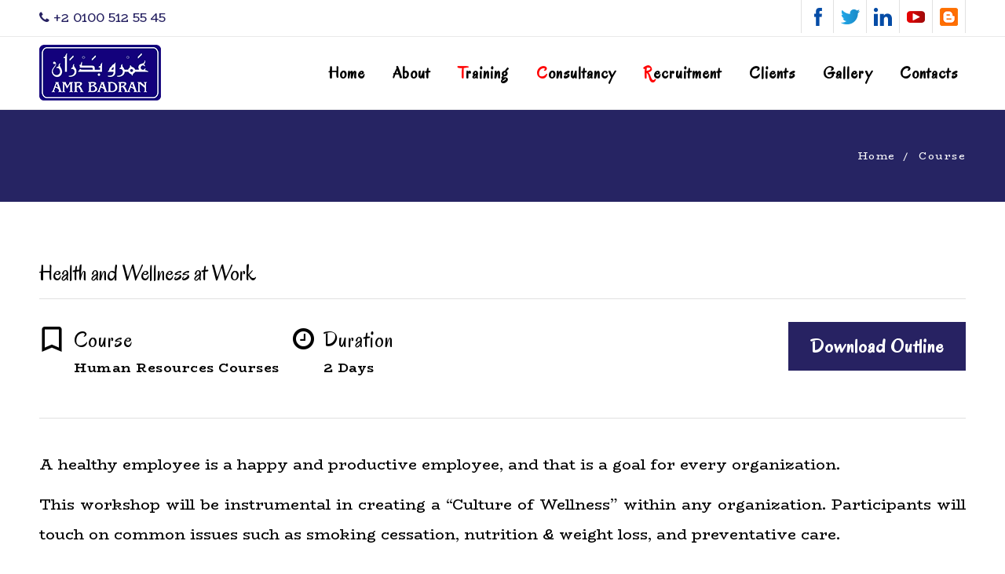

--- FILE ---
content_type: text/html; charset=UTF-8
request_url: https://www.amrbadran.com/courses/health-and-wellness-at-work
body_size: 16750
content:
<!DOCTYPE html>
<html lang="en-US" class="no-js">
<head>
	<meta charset="UTF-8">
	<meta name="viewport" content="width=device-width">
	<link rel="profile" href="https://gmpg.org/xfn/11">
	<link rel="pingback" href="https://www.amrbadran.com/xmlrpc.php">
	<link rel="shortcut icon" href="" />
    	                        <script>
                            /* You can add more configuration options to webfontloader by previously defining the WebFontConfig with your options */
                            if ( typeof WebFontConfig === "undefined" ) {
                                WebFontConfig = new Object();
                            }
                            WebFontConfig['google'] = {families: ['BioRhyme:200,300,400,700,800', 'Oregano:400,400italic&subset=latin']};

                            (function() {
                                var wf = document.createElement( 'script' );
                                wf.src = 'https://ajax.googleapis.com/ajax/libs/webfont/1.5.3/webfont.js';
                                wf.type = 'text/javascript';
                                wf.async = 'true';
                                var s = document.getElementsByTagName( 'script' )[0];
                                s.parentNode.insertBefore( wf, s );
                            })();
                        </script>
                        <meta name='robots' content='index, follow, max-image-preview:large, max-snippet:-1, max-video-preview:-1' />
<link rel="alternate" hreflang="en" href="https://www.amrbadran.com/courses/health-and-wellness-at-work" />
<link rel="alternate" hreflang="x-default" href="https://www.amrbadran.com/courses/health-and-wellness-at-work" />

	<!-- This site is optimized with the Yoast SEO plugin v26.6 - https://yoast.com/wordpress/plugins/seo/ -->
	<title>Health and Wellness at Work - Amr Badran</title>
	<link rel="canonical" href="https://www.amrbadran.com/courses/health-and-wellness-at-work" />
	<meta property="og:locale" content="en_US" />
	<meta property="og:type" content="article" />
	<meta property="og:title" content="Health and Wellness at Work - Amr Badran" />
	<meta property="og:description" content="A healthy employee is a happy and productive employee, and that is a goal for every organization. This workshop will be instrumental in creating a “Culture of Wellness” within any &hellip; Continue reading Health and Wellness at Work" />
	<meta property="og:url" content="https://www.amrbadran.com/courses/health-and-wellness-at-work" />
	<meta property="og:site_name" content="Amr Badran" />
	<meta property="article:modified_time" content="2019-07-15T12:18:54+00:00" />
	<meta name="twitter:card" content="summary_large_image" />
	<meta name="twitter:label1" content="Est. reading time" />
	<meta name="twitter:data1" content="2 minutes" />
	<script type="application/ld+json" class="yoast-schema-graph">{"@context":"https://schema.org","@graph":[{"@type":"WebPage","@id":"https://www.amrbadran.com/courses/health-and-wellness-at-work","url":"https://www.amrbadran.com/courses/health-and-wellness-at-work","name":"Health and Wellness at Work - Amr Badran","isPartOf":{"@id":"https://www.amrbadran.com/ar/#website"},"datePublished":"2018-12-24T14:18:11+00:00","dateModified":"2019-07-15T12:18:54+00:00","breadcrumb":{"@id":"https://www.amrbadran.com/courses/health-and-wellness-at-work#breadcrumb"},"inLanguage":"en-US","potentialAction":[{"@type":"ReadAction","target":["https://www.amrbadran.com/courses/health-and-wellness-at-work"]}]},{"@type":"BreadcrumbList","@id":"https://www.amrbadran.com/courses/health-and-wellness-at-work#breadcrumb","itemListElement":[{"@type":"ListItem","position":1,"name":"Home","item":"https://www.amrbadran.com/"},{"@type":"ListItem","position":2,"name":"Courses","item":"https://www.amrbadran.com/courses"},{"@type":"ListItem","position":3,"name":"Health and Wellness at Work"}]},{"@type":"WebSite","@id":"https://www.amrbadran.com/ar/#website","url":"https://www.amrbadran.com/ar/","name":"Dr. Amr Badran","description":"","publisher":{"@id":"https://www.amrbadran.com/ar/#/schema/person/bd8d4728b225a3816ae5e7008ccd752c"},"potentialAction":[{"@type":"SearchAction","target":{"@type":"EntryPoint","urlTemplate":"https://www.amrbadran.com/ar/?s={search_term_string}"},"query-input":{"@type":"PropertyValueSpecification","valueRequired":true,"valueName":"search_term_string"}}],"inLanguage":"en-US"},{"@type":["Person","Organization"],"@id":"https://www.amrbadran.com/ar/#/schema/person/bd8d4728b225a3816ae5e7008ccd752c","name":"Dr. Amr Badran","image":{"@type":"ImageObject","inLanguage":"en-US","@id":"https://www.amrbadran.com/ar/#/schema/person/image/","url":"https://www.amrbadran.com/wp-content/uploads/final-logo.png","contentUrl":"https://www.amrbadran.com/wp-content/uploads/final-logo.png","width":155,"height":90,"caption":"Dr. Amr Badran"},"logo":{"@id":"https://www.amrbadran.com/ar/#/schema/person/image/"}}]}</script>
	<!-- / Yoast SEO plugin. -->


<link rel='dns-prefetch' href='//maps.google.com' />
<link rel='dns-prefetch' href='//fonts.googleapis.com' />
<link rel="alternate" type="application/rss+xml" title="Amr Badran &raquo; Feed" href="https://www.amrbadran.com/feed" />
<link rel="alternate" type="application/rss+xml" title="Amr Badran &raquo; Comments Feed" href="https://www.amrbadran.com/comments/feed" />
<link rel="alternate" type="text/calendar" title="Amr Badran &raquo; iCal Feed" href="https://www.amrbadran.com/gallery/?ical=1" />
<link rel="alternate" type="application/rss+xml" title="Amr Badran &raquo; Health and Wellness at Work Comments Feed" href="https://www.amrbadran.com/courses/health-and-wellness-at-work/feed" />
<link rel="alternate" title="oEmbed (JSON)" type="application/json+oembed" href="https://www.amrbadran.com/wp-json/oembed/1.0/embed?url=https%3A%2F%2Fwww.amrbadran.com%2Fcourses%2Fhealth-and-wellness-at-work" />
<link rel="alternate" title="oEmbed (XML)" type="text/xml+oembed" href="https://www.amrbadran.com/wp-json/oembed/1.0/embed?url=https%3A%2F%2Fwww.amrbadran.com%2Fcourses%2Fhealth-and-wellness-at-work&#038;format=xml" />
<style id='wp-img-auto-sizes-contain-inline-css' type='text/css'>
img:is([sizes=auto i],[sizes^="auto," i]){contain-intrinsic-size:3000px 1500px}
/*# sourceURL=wp-img-auto-sizes-contain-inline-css */
</style>
<style id='wp-emoji-styles-inline-css' type='text/css'>

	img.wp-smiley, img.emoji {
		display: inline !important;
		border: none !important;
		box-shadow: none !important;
		height: 1em !important;
		width: 1em !important;
		margin: 0 0.07em !important;
		vertical-align: -0.1em !important;
		background: none !important;
		padding: 0 !important;
	}
/*# sourceURL=wp-emoji-styles-inline-css */
</style>
<link rel='stylesheet' id='wp-block-library-css' href='https://www.amrbadran.com/wp-includes/css/dist/block-library/style.min.css?ver=5656c83aa9a7e4f268599e154376c533' type='text/css' media='all' />
<style id='global-styles-inline-css' type='text/css'>
:root{--wp--preset--aspect-ratio--square: 1;--wp--preset--aspect-ratio--4-3: 4/3;--wp--preset--aspect-ratio--3-4: 3/4;--wp--preset--aspect-ratio--3-2: 3/2;--wp--preset--aspect-ratio--2-3: 2/3;--wp--preset--aspect-ratio--16-9: 16/9;--wp--preset--aspect-ratio--9-16: 9/16;--wp--preset--color--black: #000000;--wp--preset--color--cyan-bluish-gray: #abb8c3;--wp--preset--color--white: #ffffff;--wp--preset--color--pale-pink: #f78da7;--wp--preset--color--vivid-red: #cf2e2e;--wp--preset--color--luminous-vivid-orange: #ff6900;--wp--preset--color--luminous-vivid-amber: #fcb900;--wp--preset--color--light-green-cyan: #7bdcb5;--wp--preset--color--vivid-green-cyan: #00d084;--wp--preset--color--pale-cyan-blue: #8ed1fc;--wp--preset--color--vivid-cyan-blue: #0693e3;--wp--preset--color--vivid-purple: #9b51e0;--wp--preset--gradient--vivid-cyan-blue-to-vivid-purple: linear-gradient(135deg,rgb(6,147,227) 0%,rgb(155,81,224) 100%);--wp--preset--gradient--light-green-cyan-to-vivid-green-cyan: linear-gradient(135deg,rgb(122,220,180) 0%,rgb(0,208,130) 100%);--wp--preset--gradient--luminous-vivid-amber-to-luminous-vivid-orange: linear-gradient(135deg,rgb(252,185,0) 0%,rgb(255,105,0) 100%);--wp--preset--gradient--luminous-vivid-orange-to-vivid-red: linear-gradient(135deg,rgb(255,105,0) 0%,rgb(207,46,46) 100%);--wp--preset--gradient--very-light-gray-to-cyan-bluish-gray: linear-gradient(135deg,rgb(238,238,238) 0%,rgb(169,184,195) 100%);--wp--preset--gradient--cool-to-warm-spectrum: linear-gradient(135deg,rgb(74,234,220) 0%,rgb(151,120,209) 20%,rgb(207,42,186) 40%,rgb(238,44,130) 60%,rgb(251,105,98) 80%,rgb(254,248,76) 100%);--wp--preset--gradient--blush-light-purple: linear-gradient(135deg,rgb(255,206,236) 0%,rgb(152,150,240) 100%);--wp--preset--gradient--blush-bordeaux: linear-gradient(135deg,rgb(254,205,165) 0%,rgb(254,45,45) 50%,rgb(107,0,62) 100%);--wp--preset--gradient--luminous-dusk: linear-gradient(135deg,rgb(255,203,112) 0%,rgb(199,81,192) 50%,rgb(65,88,208) 100%);--wp--preset--gradient--pale-ocean: linear-gradient(135deg,rgb(255,245,203) 0%,rgb(182,227,212) 50%,rgb(51,167,181) 100%);--wp--preset--gradient--electric-grass: linear-gradient(135deg,rgb(202,248,128) 0%,rgb(113,206,126) 100%);--wp--preset--gradient--midnight: linear-gradient(135deg,rgb(2,3,129) 0%,rgb(40,116,252) 100%);--wp--preset--font-size--small: 13px;--wp--preset--font-size--medium: 20px;--wp--preset--font-size--large: 36px;--wp--preset--font-size--x-large: 42px;--wp--preset--spacing--20: 0.44rem;--wp--preset--spacing--30: 0.67rem;--wp--preset--spacing--40: 1rem;--wp--preset--spacing--50: 1.5rem;--wp--preset--spacing--60: 2.25rem;--wp--preset--spacing--70: 3.38rem;--wp--preset--spacing--80: 5.06rem;--wp--preset--shadow--natural: 6px 6px 9px rgba(0, 0, 0, 0.2);--wp--preset--shadow--deep: 12px 12px 50px rgba(0, 0, 0, 0.4);--wp--preset--shadow--sharp: 6px 6px 0px rgba(0, 0, 0, 0.2);--wp--preset--shadow--outlined: 6px 6px 0px -3px rgb(255, 255, 255), 6px 6px rgb(0, 0, 0);--wp--preset--shadow--crisp: 6px 6px 0px rgb(0, 0, 0);}:where(.is-layout-flex){gap: 0.5em;}:where(.is-layout-grid){gap: 0.5em;}body .is-layout-flex{display: flex;}.is-layout-flex{flex-wrap: wrap;align-items: center;}.is-layout-flex > :is(*, div){margin: 0;}body .is-layout-grid{display: grid;}.is-layout-grid > :is(*, div){margin: 0;}:where(.wp-block-columns.is-layout-flex){gap: 2em;}:where(.wp-block-columns.is-layout-grid){gap: 2em;}:where(.wp-block-post-template.is-layout-flex){gap: 1.25em;}:where(.wp-block-post-template.is-layout-grid){gap: 1.25em;}.has-black-color{color: var(--wp--preset--color--black) !important;}.has-cyan-bluish-gray-color{color: var(--wp--preset--color--cyan-bluish-gray) !important;}.has-white-color{color: var(--wp--preset--color--white) !important;}.has-pale-pink-color{color: var(--wp--preset--color--pale-pink) !important;}.has-vivid-red-color{color: var(--wp--preset--color--vivid-red) !important;}.has-luminous-vivid-orange-color{color: var(--wp--preset--color--luminous-vivid-orange) !important;}.has-luminous-vivid-amber-color{color: var(--wp--preset--color--luminous-vivid-amber) !important;}.has-light-green-cyan-color{color: var(--wp--preset--color--light-green-cyan) !important;}.has-vivid-green-cyan-color{color: var(--wp--preset--color--vivid-green-cyan) !important;}.has-pale-cyan-blue-color{color: var(--wp--preset--color--pale-cyan-blue) !important;}.has-vivid-cyan-blue-color{color: var(--wp--preset--color--vivid-cyan-blue) !important;}.has-vivid-purple-color{color: var(--wp--preset--color--vivid-purple) !important;}.has-black-background-color{background-color: var(--wp--preset--color--black) !important;}.has-cyan-bluish-gray-background-color{background-color: var(--wp--preset--color--cyan-bluish-gray) !important;}.has-white-background-color{background-color: var(--wp--preset--color--white) !important;}.has-pale-pink-background-color{background-color: var(--wp--preset--color--pale-pink) !important;}.has-vivid-red-background-color{background-color: var(--wp--preset--color--vivid-red) !important;}.has-luminous-vivid-orange-background-color{background-color: var(--wp--preset--color--luminous-vivid-orange) !important;}.has-luminous-vivid-amber-background-color{background-color: var(--wp--preset--color--luminous-vivid-amber) !important;}.has-light-green-cyan-background-color{background-color: var(--wp--preset--color--light-green-cyan) !important;}.has-vivid-green-cyan-background-color{background-color: var(--wp--preset--color--vivid-green-cyan) !important;}.has-pale-cyan-blue-background-color{background-color: var(--wp--preset--color--pale-cyan-blue) !important;}.has-vivid-cyan-blue-background-color{background-color: var(--wp--preset--color--vivid-cyan-blue) !important;}.has-vivid-purple-background-color{background-color: var(--wp--preset--color--vivid-purple) !important;}.has-black-border-color{border-color: var(--wp--preset--color--black) !important;}.has-cyan-bluish-gray-border-color{border-color: var(--wp--preset--color--cyan-bluish-gray) !important;}.has-white-border-color{border-color: var(--wp--preset--color--white) !important;}.has-pale-pink-border-color{border-color: var(--wp--preset--color--pale-pink) !important;}.has-vivid-red-border-color{border-color: var(--wp--preset--color--vivid-red) !important;}.has-luminous-vivid-orange-border-color{border-color: var(--wp--preset--color--luminous-vivid-orange) !important;}.has-luminous-vivid-amber-border-color{border-color: var(--wp--preset--color--luminous-vivid-amber) !important;}.has-light-green-cyan-border-color{border-color: var(--wp--preset--color--light-green-cyan) !important;}.has-vivid-green-cyan-border-color{border-color: var(--wp--preset--color--vivid-green-cyan) !important;}.has-pale-cyan-blue-border-color{border-color: var(--wp--preset--color--pale-cyan-blue) !important;}.has-vivid-cyan-blue-border-color{border-color: var(--wp--preset--color--vivid-cyan-blue) !important;}.has-vivid-purple-border-color{border-color: var(--wp--preset--color--vivid-purple) !important;}.has-vivid-cyan-blue-to-vivid-purple-gradient-background{background: var(--wp--preset--gradient--vivid-cyan-blue-to-vivid-purple) !important;}.has-light-green-cyan-to-vivid-green-cyan-gradient-background{background: var(--wp--preset--gradient--light-green-cyan-to-vivid-green-cyan) !important;}.has-luminous-vivid-amber-to-luminous-vivid-orange-gradient-background{background: var(--wp--preset--gradient--luminous-vivid-amber-to-luminous-vivid-orange) !important;}.has-luminous-vivid-orange-to-vivid-red-gradient-background{background: var(--wp--preset--gradient--luminous-vivid-orange-to-vivid-red) !important;}.has-very-light-gray-to-cyan-bluish-gray-gradient-background{background: var(--wp--preset--gradient--very-light-gray-to-cyan-bluish-gray) !important;}.has-cool-to-warm-spectrum-gradient-background{background: var(--wp--preset--gradient--cool-to-warm-spectrum) !important;}.has-blush-light-purple-gradient-background{background: var(--wp--preset--gradient--blush-light-purple) !important;}.has-blush-bordeaux-gradient-background{background: var(--wp--preset--gradient--blush-bordeaux) !important;}.has-luminous-dusk-gradient-background{background: var(--wp--preset--gradient--luminous-dusk) !important;}.has-pale-ocean-gradient-background{background: var(--wp--preset--gradient--pale-ocean) !important;}.has-electric-grass-gradient-background{background: var(--wp--preset--gradient--electric-grass) !important;}.has-midnight-gradient-background{background: var(--wp--preset--gradient--midnight) !important;}.has-small-font-size{font-size: var(--wp--preset--font-size--small) !important;}.has-medium-font-size{font-size: var(--wp--preset--font-size--medium) !important;}.has-large-font-size{font-size: var(--wp--preset--font-size--large) !important;}.has-x-large-font-size{font-size: var(--wp--preset--font-size--x-large) !important;}
/*# sourceURL=global-styles-inline-css */
</style>

<style id='classic-theme-styles-inline-css' type='text/css'>
/*! This file is auto-generated */
.wp-block-button__link{color:#fff;background-color:#32373c;border-radius:9999px;box-shadow:none;text-decoration:none;padding:calc(.667em + 2px) calc(1.333em + 2px);font-size:1.125em}.wp-block-file__button{background:#32373c;color:#fff;text-decoration:none}
/*# sourceURL=/wp-includes/css/classic-themes.min.css */
</style>
<link rel='stylesheet' id='cf7-countries-css' href='https://www.amrbadran.com/wp-content/plugins/cf7-countries/public/css/cf7-countries-public.css?ver=1.0.0' type='text/css' media='all' />
<link rel='stylesheet' id='contact-form-7-css' href='https://www.amrbadran.com/wp-content/plugins/contact-form-7/includes/css/styles.css?ver=6.1.4' type='text/css' media='all' />
<link rel='stylesheet' id='edr-base-css' href='https://www.amrbadran.com/wp-content/plugins/educator/assets/public/css/base.css?ver=2.0.3' type='text/css' media='all' />
<link rel='stylesheet' id='wpml-menu-item-0-css' href='https://www.amrbadran.com/wp-content/plugins/sitepress-multilingual-cms/templates/language-switchers/menu-item/style.min.css?ver=1' type='text/css' media='all' />
<link rel='stylesheet' id='univero-theme-fonts-css' href='https://fonts.googleapis.com/css?family=Lato:300,400,500,700,900|Montserrat:100,200,300,400,500,600,700,800,900|Raleway:100,200,300,400,500,600,700,800,900&#038;subset=latin%2Clatin-ext' type='text/css' media='all' />
<link rel='stylesheet' id='bsf-Defaults-css' href='https://www.amrbadran.com/wp-content/uploads/smile_fonts/Defaults/Defaults.css?ver=3.21.0' type='text/css' media='all' />
<link rel='stylesheet' id='bootstrap-css' href='https://www.amrbadran.com/wp-content/themes/amrbadran/css/bootstrap.css?ver=3.2.0' type='text/css' media='all' />
<link rel='stylesheet' id='univero-template-css' href='https://www.amrbadran.com/wp-content/themes/amrbadran/css/template.css?ver=1768902041' type='text/css' media='all' />
<style id='univero-template-inline-css' type='text/css'>
.vc_custom_1752963065107{background-color: #f5f5f5 !important;}.vc_custom_1752960347981{padding-top: 15px !important;padding-bottom: 15px !important;background-color: #272262 !important;}
*::selection,.bg-theme,#ninzio-header.header-v5,.ninzio-header.header-v6,.ninzio-header.header-v7 .cart-icon .count,.ninzio-header.header-v8 .cart-icon .count,.ninzio-header.header-v9 .cart-icon .count,.ninzio-header .cart-icon .count,.ninzio-header .top-cart .mini-cart .cart-icon .count,.search-form .dropdown-menu form .button-search,.icon-theme.icon-theme--success,.header-v3 .navbar-nav>li>a:after,.header-v4 .navbar-nav>li>a:before,.header-v5 .navbar-nav>li.active>a,.header-v5 .navbar-nav>li:hover>a,.header-v5 .navbar-nav>li:focus>a,.header-v5 .navbar-nav>li:active>a,.header-v7 .navbar-nav>li>a:before,.widget-testimonials.style2 .info:after,.widget-features-box.grid.style2 .feature-box,.edr-course .edr-course__price,#back-to-top,.btn-theme,#tribe-events .tribe-events-button,#tribe-events .tribe-events-button:hover,#tribe_events_filters_wrapper input[type="submit"],.tribe-events-button,.tribe-events-button.tribe-active:hover,.tribe-events-button.tribe-inactive,.tribe-events-button:hover,.tribe-events-calendar td.tribe-events-present div[id*="tribe-events-daynum-"],.wpb-js-composer .vc_tta.vc_general .vc_tta-panel.vc_active .vc_tta-controls-icon-position-left .vc_tta-controls-icon,.woocommerce #respond input#submit,.woocommerce a.button,.woocommerce button.button,.woocommerce input.button,.woocommerce-account .woocommerce-MyAccount-navigation .woocommerce-MyAccount-navigation-link.is-active>a,.woocommerce-account .woocommerce-MyAccount-navigation .woocommerce-MyAccount-navigation-link:hover>a,.woocommerce-account .woocommerce-MyAccount-navigation .woocommerce-MyAccount-navigation-link:active>a,.woocommerce-account .woocommerce-MyAccount-navigation .woocommerce-MyAccount-navigation-link.is-active>a::after,.woocommerce-account .woocommerce-MyAccount-navigation .woocommerce-MyAccount-navigation-link:hover>a::after,.woocommerce-account .woocommerce-MyAccount-navigation .woocommerce-MyAccount-navigation-link:active>a::after,.woocommerce #respond input#submit:hover,.woocommerce #respond input#submit:active,.woocommerce a.button:hover,.woocommerce a.button:active,.woocommerce button.button:hover,.woocommerce button.button:active,.woocommerce input.button:hover,.btn-theme:hover,.btn-theme:focus,.btn-theme:active,.btn-theme.active,.open>.btn-theme.dropdown-toggle,.woocommerce input.button:active,.vc_progress_bar .vc_general.vc_single_bar.vc_progress-bar-color-bar_green .vc_bar,.widget-features-box.grid.style3 .feature-box.featured .fbox-icon .fbox-icon-inner,.tribe-events-calendar td.tribe-events-present div[id*="tribe-events-daynum-"]>a,.ninzio-teacher-inner .socials a:hover,.ninzio-teacher-inner .socials a:focus,.ninzio-teacher-inner .socials a:active,.mfp-gallery .mfp-content button.mfp-close,.owl-controls .owl-dots .owl-dot.hover,.owl-controls .owl-dots .owl-dot.active,.sidebar .widget .widget-title::after,.ninzio-sidebar .widget .widget-title::after,.ninzio-pagination a:hover,.ninzio-pagination a:focus,.ninzio-pagination a:active,.ninzio-pagination span:active::after,.ninzio-pagination span:focus::after,.ninzio-pagination span:hover::after,.ninzio-pagination a:active::after,.ninzio-pagination a:focus::after,.ninzio-pagination a:hover::after,.ninzio-pagination span.current,.ninzio-pagination a.current,.detail-post .edr_course .info-meta .edr-buy-widget__link,.edr-membership-wrapper:hover .edr-membership-buy-link,.widget-membership.active .edr-membership-wrapper .edr-buy-widget__link,.widget-membership.active .edr-membership-wrapper .edr-membership-buy-link,.widget.widget-gallery.grid .gallery-item.style2:hover .gallery-item-title,.widget.widget-gallery.grid .gallery-item.style2:focus .gallery-item-title,.widget.widget-gallery.grid .gallery-item.style2:active .gallery-item-title,.widget-course-categories .category-wrapper .label,.course-lesson-sidebar .forward,.header-v2 .navbar-nav>li>a::before,.btn-outline.btn-success:hover,.btn-outline.btn-success:focus,.btn-outline.btn-success:active,.widget-action.center-white,.quickview-container .mfp-close,.widget-counters .widget-counters-item.style1,.list-tab-v1>li>.active,.list-tab-v1>li>.active:after,.list-tab-v1>li>a:hover,.list-tab-v1>li>a:hover:after,.list-tab-v1>li>a:focus:after,.list-tab-v1>li>a:active:after,.widget-features-box .fbox-icon .fbox-icon-inner:hover,.wpb-js-composer .vc_tta-container .vc_tta-color-green.vc_tta-style-modern .vc_tta-tab > a:hover .vc_tta-icon,.wpb-js-composer .vc_tta-container .vc_tta-color-green.vc_tta-style-modern .vc_tta-tab > a:focus .vc_tta-icon,.wpb-js-composer .vc_tta-container .vc_tta-color-green.vc_tta-style-modern .vc_tta-tab > a:active .vc_tta-icon,.btn-success:hover, .btn-success:focus, .btn-success:active, .btn-success.active, .open > .btn-success.dropdown-toggle, .btn-success,#ninzio-header.header-v1 .navbar-nav.megamenu, #ninzio-header.header-v1 .ninzio-megamenu, #ninzio-header.header-v1 .ninzio-megamenu:before, #ninzio-header.header-v1 .ninzio-megamenu:after,.navbar-nav .dropdown-menu > li.open > a:before,.navbar-nav .dropdown-menu > li.active > a:before,.navbar-nav > li > ul > li > a:before,#ninzio-header.header-v5,.ninzio-header.header-v5 .sticky-header,#ninzio-header-mobile .navbar-offcanvas .navbar-nav li.active > a,.list-info .list-info-item .list-info-icon i::before{background-color: #272262;}/* setting color*/.widget-features-box .fbox-icon .fbox-icon-inner,.widget-features-box.grid.style3 .feature-box.featured .ourservice-heading,.tagcloud a:focus,.tagcloud a:hover,a:hover,a:focus,.icon-theme,.course-lesson-sidebar .edr-lessons li:hover a,.course-lesson-sidebar .edr-lessons li.active a,.btn.btn-outline:hover,.edr-membership .btn-outline.edr-buy-widget__link:hover,.edr-membership .btn-outline.edr-membership-buy-link:hover,.edr_membership .btn-outline.edr-buy-widget__link:hover,.edr_membership .btn-outline.edr-membership-buy-link:hover,.btn.btn-outline:active,.edr-membership .btn-outline.edr-buy-widget__link:active,.edr-membership .btn-outline.edr-membership-buy-link:active,.edr_membership .btn-outline.edr-buy-widget__link:active,.edr_membership .btn-outline.edr-membership-buy-link:active,.btn.btn-outline:focus,.edr-membership .btn-outline.edr-buy-widget__link:focus,.edr-membership .btn-outline.edr-membership-buy-link:focus,.edr_membership .btn-outline.edr-buy-widget__link:focus,.edr_membership .btn-outline.edr-membership-buy-link:focus,.navbar-nav.megamenu .dropdown-menu>li>a.active,.navbar-nav.megamenu .dropdown-menu>li>a:hover,.navbar-nav.megamenu .dropdown-menu>li>a:active,.wpb-js-composer .vc_tta-container .vc_tta-color-green.vc_tta-style-modern .vc_tta-tab > a .vc_tta-icon,.wpb-js-composer .vc_tta-container .vc_tta-color-green.vc_tta-style-modern .vc_tta-tab.vc_active > a .vc_tta-icon,.wpb-js-composer .vc_tta-container .vc_tta-color-green.vc_tta-style-modern .vc_tta-tab > a:hover .vc_tta-title-text,.wpb-js-composer .vc_tta-container .vc_tta-color-green.vc_tta-style-modern .vc_tta-tab > a:focus .vc_tta-title-text,.wpb-js-composer .vc_tta-container .vc_tta-color-green.vc_tta-style-modern .vc_tta-tab > a:active .vc_tta-title-text{color: #272262;}.text-theme,.owl-carousel .owl-controls .owl-nav .owl-prev:hover, .owl-carousel .owl-controls .owl-nav .owl-next:hover,.edr-course .edr-course__title a:hover, .edr-course .edr-course__title a:focus, .edr-course .edr-course__title a:active,.widget-counters .widget-counters-item.style2 .font-icon,.entry-title a:hover,.readmore:hover,.btn-outline.btn-success,form.login .input-submit ~ span.lost_password a, form.register .input-submit ~ span.lost_password a,.top-cart .name a:hover,#ninzio-header.header-v2 #ninzio-topbar .list-social > li > a:hover,#ninzio-header.header-v2 .navbar-nav > li > a:hover,.woocommerce div.product p.price, .woocommerce div.product span.price,.detail-post .entry-tag a:hover,.ninzio-header .list-social > li > a:hover,.detail-post .edr_course .info-meta .course-price .edr-buy-widget__price,.edr-membership-wrapper .entry-description ul > li span::before{color: #272262 !important;}/* setting border color*/.woocommerce #respond input#submit, .woocommerce a.button, .woocommerce button.button, .woocommerce input.button,.btn-outline.btn-success,.btn-outline.btn-success:hover,.btn-outline.btn-success:focus,.btn-outline.btn-success:active,.tagcloud a:focus, .tagcloud a:hover,#review_form .comment-form input:focus, #review_form .comment-form textarea:focus,.detail-post .entry-tag a:hover,.icon-theme.icon-theme--success,.btn.btn-outline:hover, .edr-membership .btn-outline.edr-buy-widget__link:hover, .edr-membership .btn-outline.edr-membership-buy-link:hover, .edr_membership .btn-outline.edr-buy-widget__link:hover,.edr_membership .btn-outline.edr-membership-buy-link:hover, .btn.btn-outline:active, .edr-membership .btn-outline.edr-buy-widget__link:active, .edr-membership .btn-outline.edr-membership-buy-link:active,.edr_membership .btn-outline.edr-buy-widget__link:active, .edr_membership .btn-outline.edr-membership-buy-link:active, .btn.btn-outline:focus, .edr-membership .btn-outline.edr-buy-widget__link:focus,.edr-membership .btn-outline.edr-membership-buy-link:focus, .edr_membership .btn-outline.edr-buy-widget__link:focus, .edr_membership .btn-outline.edr-membership-buy-link:focus,.header-v8 .navbar-nav > li:hover > a, .header-v8 .navbar-nav > li:focus > a, .header-v8 .navbar-nav > li:active > a, .header-v8 .navbar-nav > li.active > a,.edr-membership-wrapper:hover,.header-v9 .navbar-nav > li.open > a, .header-v9 .navbar-nav > li:hover > a, .header-v9 .navbar-nav > li:focus > a, .header-v9 .navbar-nav > li:active > a, .header-v9 .navbar-nav > li.active > a,.border-theme,.owl-carousel .owl-controls .owl-nav .owl-prev:hover, .owl-carousel .owl-controls .owl-nav .owl-next:hover,.readmore:hover,.form-control:focus,.edr-membership-wrapper:hover .edr-membership-buy-link,.widget-membership.active .edr-membership-wrapper,.widget-membership.active .edr-membership-wrapper .edr-buy-widget__link,.widget-membership.active .edr-membership-wrapper .edr-membership-buy-link,.widget.widget-gallery.grid .gallery-item.style2:hover .gallery-item-title, .widget.widget-gallery.grid .gallery-item.style2:focus .gallery-item-title,.widget.widget-gallery.grid .gallery-item.style2:active .gallery-item-title,.wpcf7-form .form-control:focus,.woocommerce form .form-row input.input-text:focus, .woocommerce form .form-row textarea:focus,.archive-shop div.product .information .cart .quantity input.qty:focus,.ninzio-pagination span.current, .ninzio-pagination a.current,#commentform .form-control:focus,#add_payment_method table.cart td.actions .coupon .input-text:focus, .woocommerce-cart table.cart td.actions .coupon .input-text:focus, .woocommerce-checkout table.cart td.actions .coupon .input-text:focus,.woocommerce #respond input#submit:hover, .woocommerce #respond input#submit:active, .woocommerce a.button:hover, .woocommerce a.button:active,.woocommerce button.button:hover, .woocommerce button.button:active, .woocommerce input.button:hover, .woocommerce input.button:active,.quickview-container .summary .quantity input.qty:focus,.wpb-js-composer .vc_tta-container .vc_tta-color-green.vc_tta-style-modern .vc_tta-tab > a:hover .vc_tta-icon,.wpb-js-composer .vc_tta-container .vc_tta-color-green.vc_tta-style-modern .vc_tta-tab > a:focus .vc_tta-icon,.wpb-js-composer .vc_tta-container .vc_tta-color-green.vc_tta-style-modern .vc_tta-tab > a:active .vc_tta-icon,.btn-theme:hover, .btn-theme:focus, .btn-theme:active, .btn-theme.active, .open > .btn-theme.dropdown-toggle,.btn-success,.btn-success:hover, .btn-success:focus, .btn-success:active, .btn-success.active, .open > .btn-success.dropdown-toggle{border-color: #272262 !important;}.ninzio-page-loading #loader:after,.ninzio-page-loading #loader:before,.ninzio-page-loading #loader{border-color: #272262 transparent transparent !important;}.edr-course .edr-course__price.free-label:after,.edr-course .edr-course__price .letter-0:after,.navbar-nav.megamenu .dropdown-menu,.post-grid-v2:after,.woocommerce .percent-sale .percent-sale-iiner::before, .woocommerce span.onsale .percent-sale-iiner::before{border-top-color: #272262 !important;}.edr-course .edr-course__price.free-label:before,.edr-course .edr-course__price .letter-0:before,.woocommerce .percent-sale .percent-sale-iiner::after, .woocommerce span.onsale .percent-sale-iiner::after{border-bottom-color: #272262 !important;}.post-grid-v2:hover:after{box-shadow:0 -2px 0 0 #272262 inset;}.form-control:focus,#commentform .form-control:focus,.archive-shop div.product .information .cart .quantity input.qty:focus,.wpcf7-form .form-control:focus,.woocommerce form .form-row input.input-text:focus,.woocommerce form .form-row textarea:focus,.quickview-container .summary .quantity input.qty:focus,#add_payment_method table.cart td.actions .coupon .input-text:focus,.woocommerce-cart table.cart td.actions .coupon .input-text:focus,.woocommerce-checkout table.cart td.actions .coupon .input-text:focus,#review_form .comment-form input:focus, #review_form .comment-form textarea:focus{box-shadow: 0 0 0 1px #272262 inset;}/* check second color *//* seting background main */.bg-theme-second,.btn-theme-second,.widget-counters .widget-counters-item.featured,.widget-counters .widget-counters-item.style1:hover, .widget-counters .widget-counters-item.style1:focus, .widget-counters .widget-counters-item.style1:active,.widget-features-box.grid.style2 .feature-box.featured, .widget-features-box.grid.style2 .feature-box:hover, .widget-features-box.grid.style2 .feature-box:active, .widget-features-box.grid.style2 .feature-box:focus{background-color: #272262 !important;}/* setting color*/.edr-course-list-simple .edr-course__price,.text-second,.second-color{color: #272262 !important;}/* setting border color*/.btn-theme-second{border-color: #272262;}/* check accent color *//* seting background main */#ninzio-header.header-v4,#ninzio-header.header-v4 .ninzio-megamenu,#ninzio-header.header-v4 .navbar-nav.megamenu,#ninzio-topbar,.ninzio-header.header-v5 .top-cart .mini-cart .cart-icon .count{background-color: #000000;}/* setting color*/.widget.widget-text-heading .title,#ninzio-footer .widget-newletter .widgettitle,#ninzio-footer .widget-newletter .widget-title{color: #000000;}/* setting border color*/.btn-theme-accent{border-color: #000000;}/* button background *//* seting background main */.wpcf7-form .wpcf7-submit,.btn-success,.btn-theme,.more-link{background: #272262 !important;}/* setting border color*/.wpcf7-form .wpcf7-submit,.btn-theme,.btn-success,.more-link{border-color: #272262 !important;}/* seting background main */.wpcf7-form .wpcf7-submit,.btn-theme,.btn-success,.more-link{color: #ffffff !important;}/* button background hover *//* seting background main */.wpcf7-form .wpcf7-submit:hover,.wpcf7-form .wpcf7-submit:focus,.wpcf7-form .wpcf7-submit:active,.btn-theme:hover,.btn-theme:active,.btn-theme:focus,.more-link:hover, .more-link:focus, .more-link:active,.btn-success:hover, .btn-success:focus, .btn-success:active{background: #272262 !important;}/* setting border color*/.wpcf7-form .wpcf7-submit:hover,.wpcf7-form .wpcf7-submit:focus,.wpcf7-form .wpcf7-submit:active,.btn-theme:hover,.btn-theme:active,.btn-theme:focus,.more-link:hover, .more-link:focus, .more-link:active,.btn-success:hover, .btn-success:focus, .btn-success:active{border-color: #272262 !important;}/* seting background main */.wpcf7-form .wpcf7-submit:hover,.wpcf7-form .wpcf7-submit:focus,.wpcf7-form .wpcf7-submit:active,.btn-theme:hover,.btn-theme:active,.btn-theme:focus,.more-link:hover, .more-link:focus, .more-link:active,.btn-success:hover, .btn-success:focus, .btn-success:active{color: #ffffff !important;}/* Body Font *//* seting background main */body,p,.ui-autocomplete.ui-widget-content li .name a,.counters .counter,.widget-features-box.default .ourservice-heading,.widget-features-box.default .readmore,#reviews .title-info,.entry-tags-list,#commentform .input-title,.post-grid-v3 .date,.ninzio-sidebar .post-widget .blog-title,.ninzio-sidebar .post-widget h6,.widget-quicklink-menu .quicklink-heading,.terms-list,.edr-course .edr-teacher .description .author-title,.edr-course-list-simple .edr-course__price,.widget-title-special .edr-buy-widget__link,.widget-special-features .widget-price .price-label,.widget-special-features .widget-price .edr-buy-widget__price,.detail-post .edr_course .course-socials-bookmark .course-bookmark .ninzio-bookmark-add,.detail-post .edr_course .course-socials-bookmark .course-bookmark .ninzio-bookmark-added,.detail-post .edr_course .course-socials-bookmark .course-bookmark .ninzio-bookmark-not-login,.list-instructors .redmore,.send-message-instructor-form input:not(.btn),.send-message-instructor-form textarea,.single-tribe_events .event-meta h3,.single-tribe_events .times>div{font-family: BioRhyme;}/* seting heading font */.form-control,.widget .widget-title,.widget .widgettitle,.widget .widget-heading,.list-tab-v1>li>a,h1, h2, h3, h4, h5, h6, .h1, .h2, .h3, .h4, .h5, .h6,.tagcloud a,.ninzio-footer ul>li>a,.widget-counters .counter-wrap,.navbar-nav>li>a,.navbar-nav .dropdown-menu>li>a,.ninzio-header .contact-information .box-content,.ninzio-teacher-inner .job,.testimonials-body .info,.title,.name,.navbar-nav .dropdown-menu .menu-megamenu-container ul>li>a,.edr-course .edr-teacher,.widget-course-categories .category-wrapper .label,.widget-course-categories .category-wrapper .title,.widget-counters .counter-wrap,.widget-counters .title,.edr-course-list .entry-info li span,.ninzio-teacher-inner .job,#course-review .comment .ninzio-author,.course-features,.detail-post .edr_course .info-meta .title,.edr-membership .edr-buy-widget__link,.edr-membership .edr-membership-buy-link,.edr_membership .edr-buy-widget__link,.edr_membership .edr-membership-buy-link,.edr-membership-wrapper .edr-membership__price,.tribe-events-list.event-list .entry-date-wrapper,.tribe-events-list.event-grid .entry-date-wrapper,.detail-post .edr_course .info-meta .course-review .rating-count,.edr-course-grid .entry-info .edr-registered,.edr-course-grid .entry-info .edr-comments,.tabs-v1 .nav-tabs li,.nav.tabs-product1>li>a,.post-navigation .navi,.section-contact .title-contact,.ninzio-pagination,.entry-date,.edr-course .edr-teacher,.vc_progress_bar .vc_general.vc_single_bar.vc_progress-bar-color-bar_green .vc_label,.ninzio-topbar .wpml-ls-legacy-dropdown .wpml-ls-sub-menu > li > a,#review_form .comment-form input,#review_form .comment-form textarea,.edr-course .edr-course__price,.ninzio-header .ninzio-search-form .ninzio-search,.navbar-nav>li>a,.newletters-1 .widgettitle,.ninzio-header .top-cart .mini-cart .cart-icon .count,.navbar-nav .dropdown-menu>li>a,.ninzio-header .contact-information .box-content,.navbar-nav .dropdown-menu .menu-megamenu-container ul>li>a,.header-mobile .top-cart .ninzio-topcart-mobile .mini-cart,.navbar-offcanvas .navbar-nav li>a,.header-mobile .ninzio-search-form .ninzio-search,.page-404 .big-font,.widget-newletter input,.detail-post .ninzio-social-share strong,.detail-post .entry-tag strong,.detail-post .entry-tag a{font-family: Oregano !important;}/* seting Button Font */.btn,.button, button, input[type=submit], button[type=submit],.edr-buy-widget__link,.readmore,.rev-btn,.wpb-js-composer .vc_tta.vc_general .vc_tta-panel-title,#review_form .comment-form input#submit,.comment-list .comment-reply-link,.detail-post .edr_course .info-meta .edr-buy-widget__link,#tribe-events .tribe-events-button,.tribe-events-button,.edr-membership-buy-link{font-family: Oregano !important;}
/*# sourceURL=univero-template-inline-css */
</style>
<link rel='stylesheet' id='univero-style-css' href='https://www.amrbadran.com/wp-content/themes/amrbadran/style.css?ver=3.2' type='text/css' media='all' />
<link rel='stylesheet' id='font-awesomes-css' href='https://www.amrbadran.com/wp-content/themes/amrbadran/css/font-awesome.css?ver=4.7.0' type='text/css' media='all' />
<link rel='stylesheet' id='font-univero-css' href='https://www.amrbadran.com/wp-content/themes/amrbadran/css/font-univero.css?ver=1.8.0' type='text/css' media='all' />
<link rel='stylesheet' id='font-univero-content-css' href='https://www.amrbadran.com/wp-content/themes/amrbadran/css/font-univero-content.css?ver=1.8.0' type='text/css' media='all' />
<link rel='stylesheet' id='animate-style-css' href='https://www.amrbadran.com/wp-content/themes/amrbadran/css/animate.css?ver=3.5.0' type='text/css' media='all' />
<link rel='stylesheet' id='perfect-scrollbar-css' href='https://www.amrbadran.com/wp-content/themes/amrbadran/css/perfect-scrollbar.css?ver=2.3.2' type='text/css' media='all' />
<link rel='stylesheet' id='magnific-popup-css' href='https://www.amrbadran.com/wp-content/themes/amrbadran/js/magnific/magnific-popup.css?ver=1.1.0' type='text/css' media='all' />
<script type="text/javascript" src="https://www.amrbadran.com/wp-includes/js/jquery/jquery.min.js?ver=3.7.1" id="jquery-core-js"></script>
<script type="text/javascript" src="https://www.amrbadran.com/wp-includes/js/jquery/jquery-migrate.min.js?ver=3.4.1" id="jquery-migrate-js"></script>
<script type="text/javascript" src="https://www.amrbadran.com/wp-content/plugins/cf7-countries/public/js/cf7-countries-public.js?ver=1.0.0" id="cf7-countries-js"></script>
<script type="text/javascript" src="https://www.amrbadran.com/wp-content/plugins/embed-office-viewer/assets/js/script.js?ver=5656c83aa9a7e4f268599e154376c533" id="eov-js"></script>
<script type="text/javascript" src="//maps.google.com/maps/api/js?key=AIzaSyAgLtmIukM56mTfet5MEoPsng51Ws06Syc&amp;ver=6.9" id="googlemap-api-js"></script>
<script type="text/javascript" src="https://www.amrbadran.com/wp-content/themes/amrbadran/js/gmap3.js?ver=5656c83aa9a7e4f268599e154376c533" id="gmap3-js"></script>
<script></script><link rel="https://api.w.org/" href="https://www.amrbadran.com/wp-json/" /><link rel="EditURI" type="application/rsd+xml" title="RSD" href="https://www.amrbadran.com/xmlrpc.php?rsd" />
<meta name="generator" content="WPML ver:4.8.6 stt:5,1;" />
<meta name="tec-api-version" content="v1"><meta name="tec-api-origin" content="https://www.amrbadran.com"><link rel="alternate" href="https://www.amrbadran.com/wp-json/tribe/events/v1/" /><meta name="generator" content="Powered by WPBakery Page Builder - drag and drop page builder for WordPress."/>
<link rel="icon" href="https://www.amrbadran.com/wp-content/uploads/cropped-favicon-1-32x32.jpg" sizes="32x32" />
<link rel="icon" href="https://www.amrbadran.com/wp-content/uploads/cropped-favicon-1-192x192.jpg" sizes="192x192" />
<link rel="apple-touch-icon" href="https://www.amrbadran.com/wp-content/uploads/cropped-favicon-1-180x180.jpg" />
<meta name="msapplication-TileImage" content="https://www.amrbadran.com/wp-content/uploads/cropped-favicon-1-270x270.jpg" />
		<style type="text/css" id="wp-custom-css">
			.testimonials-profile .description p { text-align: center }
.vc_custom_1583848876082 { 
	padding-left: 10px !important }
.tribe-events-list .tribe-events-event-image img { width: fit-content }
h1, h2, h3, h4, h5, h6, .h1, .h2, .h3, .h4, .h5, .h6, .form-control {
    color: #000;
	
}
.testimonials-body .name-client{font-weight:bold;}
.navbar-nav > li > a {
    font-size: 21px;
    font-weight: bold !important;
}
.edr-course-list {
	margin: 0 0 10px 0;}
.navbar-nav .dropdown-menu > li > a{font-size: 19px;}
.fbox-content h4 {font-size: 21px;}
.ninzio-topbar {font-size: 14px;}
.widget-contact-info .title { font-size: 18px; }
.btn { font-size: 16px; padding: 10px 26px }
a.featured { font-size: 24px; }
.detail-post .edr_course .info-meta .title { font-size: 25px }
.detail-post .edr_course .info-meta .edr-buy-widget__link { padding: 9px 26px; font-size: 16px }
input,
input::-webkit-input-placeholder {
    font-size: 24px;
    line-height: 3;
}
.ninzio-topbar { font-size: 16px; }
.testimonials-body .description { font-size: 23px; }
.testimonials-body .name-client { font-size: 28px; }
.testimonials-body .name-client { font-weight: normal; }
.widget-action.center-white .title { font-size: 30px; }
.btn { font-size: 18px; }
.detail-post .edr_course .info-meta .edr-buy-widget__link { font-size: 25px; }
h5, .h5 { font-size: 18px; }
.fbox-content h4 { font-size: 25px; }
h3, .h3 { font-size: 34px; }
.widget-contact-info .title { font-size: 22px; }
.wpb_wrapper {font-size: 19px}
.wpb_wrapper {line-height: 2}
.course-style-list {font-size: 21px }
.course-style-list {line-height: 2}
.widget-features-box .fbox-icon .fbox-icon-inner { font-size: 0;}
.col-sm-12 {font-size: 19px}
.copyright p {
    font-size: 12px; }
.input-lg {font-size: 24px}
.detail-post .edr_course .info-meta .title {
    font-size: 28px;
}
.detail-post .edr_course .info-meta a {
    font-size: 17px;
	color: #000 }
p {text-align: justify}
.col-sm-12 p { line-height: 2 }
.icon-theme.icon-theme--gray{    color: #272262 !important }
.feature-box-inner {    padding: 15px }
.widget-features-box .feature-box { padding: 15px 5px 65px 5px }
#main-mobile-menu a { font-size: 20px }
#main-mobile-menu .has-submenu > .sub-menu li > a { font-size: 18px }
.detail-post .edr_course .entry-title { padding: 14px 0px 14px 0 }
.detail-post .edr_course .entry-title { font-size: 28px }
.detail-post .edr_course .entry-title { line-height: 35px }
.vc_column-inner { padding-top: 20px }
.wpb_wrapper p { text-align: left }
.wpb_single_image.vc_align_left { text-align: center }
.widget-action.center-white { padding: 30px 1px }
.info .description h3 { margin-top: 0px }
.navbar-nav>li>ul>li>a:before { background-color: #ff0000 !important }
#ninzio-header .navbar-nav > li.active > a { color: #ff0000 !important }
.header-v2 .navbar-nav > li.active > a:before { background: #ff0000 }
.header-v2 .navbar-nav > li:hover > a:before { background: #ff0000 }
#ninzio-header .navbar-nav.megamenu > li > a:hover { color: #ff0000 !important }
a:hover { color: #ff0000 }
#back-to-top { display: none }
.vc-gitem-zone-height-mode-auto:before{ display: none;}
.vc_btn3-container.vc_btn3-left {
	display: none;}
.vc_images_carousel {
	direction: ltr;}
.wpb_wrapper p {
    text-align: center;
}
.widget-features-box.list .fbox-icon {
padding: 0 0 0 10px;
}
.tribe-events-c-top-bar.tribe-events-header__top-bar {
    display: none!important;
}
.tribe-events .tribe-events-c-events-bar__views {
	display: none!important;}
.tribe-events .tribe-events-c-subscribe-dropdown__container {
	display: none !important;}
.tribe-events-calendar-list__event-datetime-wrapper.tribe-common-b2 {
    display: none;
}
.tribe-events .tribe-events-calendar-list__month-separator {
    display: none;
}
.tribe-events-calendar-list__event-date-tag.tribe-common-g-col {
    display: none;
}
div#respond {
    display: none;
}
.ninzio-footer{background: #fff !important;}


.tribe-events-pro-photo-nav, .tribe-events-calendar-latest-past__heading, .tribe-events-header, .tribe-events-pro .tribe-events-pro-photo__event-date-tag, .tribe-events-notices{ display: none !important;}

.tribe-events-pro .tribe-events-pro-photo__event-title-link{font-size: 26px !important}

.tribe-common .tribe-common-b2--bold {
    font-weight: normal;
    background: #13017c;
    padding: 5px;
    color: white;
}

.tribe-common .tribe-common-b2--bold:before{
	font: normal normal normal 14px/1 FontAwesome;
  content: "\f124";
}		</style>
		<style type="text/css" title="dynamic-css" class="options-output">.form-control, select, input[type="text"], input[type="email"], input[type="password"], input[type="tel"], textarea, textarea.form-control{background-color:#f5f5f5;}#ninzio-topbar{background-color:#ffffff;}#ninzio-topbar{color:#000000;}#ninzio-header #ninzio-topbar a,#ninzio-header #ninzio-topbar .list-social > li > a{color:#272262;}#ninzio-header #ninzio-topbar a:hover,
#ninzio-header #ninzio-topbar a:active, 
#ninzio-header .ninzio-topbar a:focus,
#ninzio-header .ninzio-topbar a:hover,
#ninzio-header #ninzio-topbar .list-social > li > a:hover, 
#ninzio-header #ninzio-topbar .list-social > li > a:active,
.ninzio-header.header-v2 .ninzio-topbar a:hover,
.ninzio-header.header-v2 .ninzio-topbar a:focus,
.ninzio-header.header-v2 .ninzio-topbar a:active,
.ninzio-header.header-v4 .ninzio-topbar a:hover,
.ninzio-header.header-v4 .ninzio-topbar a:active,
.ninzio-header.header-v4 .ninzio-topbar a:focus{color:#ff0000;}#ninzio-header, #ninzio-header-mobile{background-color:#ffffff;}#ninzio-header, #ninzio-header-mobile, #ninzio-header .header-meta .media-heading{color:#000000;}#ninzio-header a, #ninzio-header-mobile a{color:#000000;}#ninzio-header .active>a,
#ninzio-header a:active,
#ninzio-header a:hover,
#ninzio-header-mobile .active>a,
#ninzio-header-mobile a:active,
#ninzio-header-mobile a:hover,
.ninzio-header .header-meta a:hover,
.ninzio-header .header-meta a:active,
.ninzio-header .header-meta a:focus{color:#ff0000;}
                            .ninzio-megamenu:before,
                            .ninzio-megamenu:after,
                            .navbar-nav .dropdown-menu>li.open>a:before,
                            .navbar-nav .dropdown-menu>li.active>a:before,
                            .header-v1 .ninzio-megamenu,
                            .navbar-nav>li>ul>li>a:before{background-color:#272262;}#ninzio-header .navbar-nav.megamenu > li > a,
.header-v1 .navbar-nav > li > a
                            {color:#000000;}#ninzio-header .navbar-nav.megamenu > li.active > a,
#ninzio-header .navbar-nav.megamenu > li:hover > a,
#ninzio-header .navbar-nav.megamenu > li:active > a,
.header-v1 .navbar-nav > li > a:hover,
.header-v1 .navbar-nav > li > a:focus,
.header-v1 .navbar-nav > li > a:active,                            
#ninzio-header .navbar-nav > li.active > a,                            
#ninzio-header .navbar-nav .dropdown-menu > li:hover > a, 
#ninzio-header .navbar-nav .dropdown-menu > li:focus > a, 
#ninzio-header .navbar-nav .dropdown-menu > li:active > a,
#ninzio-header .navbar-nav .dropdown-menu > li.active > a,  
#ninzio-header .navbar-nav .dropdown-menu > li > a:hover, 
#ninzio-header .navbar-nav .dropdown-menu > li > a:focus, 
#ninzio-header .navbar-nav .dropdown-menu > li > a:active
#ninzio-header .navbar-nav .dropdown-menu ul > li:hover > a, 
#ninzio-header .navbar-nav .dropdown-menu ul > li:active > a, 
#ninzio-header .navbar-nav .dropdown-menu ul > li:focus > a, 
#ninzio-header .navbar-nav .dropdown-menu .menu-megamenu-container ul > li:hover > a, 
#ninzio-header .navbar-nav .dropdown-menu .menu-megamenu-container ul > li:active > a, 
#ninzio-header .navbar-nav .dropdown-menu .menu-megamenu-container ul > li:focus > a{color:#ff0000;}#ninzio-footer .widgettitle ,#ninzio-footer .widget-title,#ninzio-footer .title,
                            #ninzio-footer h1,#ninzio-footer h2,#ninzio-footer h3,#ninzio-footer h4,#ninzio-footer h5,#ninzio-footer h6{color:#000000;}#ninzio-footer, .ninzio-footer .contact-info, .ninzio-copyright{color:#ffffff;}#ninzio-footer a{color:#ffffff;}#ninzio-footer a:hover,#ninzio-footer a:active{color:#808080;}.ninzio-copyright{color:#ffffff;}.ninzio-copyright a, .ninzio-copyright a i,
                            .ninzio-footer .ninzio_custom_menu .menu > li > a{color:#ffffff;}.ninzio-copyright a:hover .ninzio-copyright a i:hover
                            .ninzio-footer .ninzio_custom_menu .menu > li > a:hover{color:#aaaaaa;}</style><noscript><style> .wpb_animate_when_almost_visible { opacity: 1; }</style></noscript><link rel='stylesheet' id='js_composer_front-css' href='//www.amrbadran.com/wp-content/uploads/js_composer/js_composer_front_custom.css?ver=8.5' type='text/css' media='all' />
</head>
<body data-rsssl=1 class="wp-singular edr_course-template-default single single-edr_course postid-2871 wp-theme-amrbadran tribe-no-js image-lazy-loading wpb-js-composer js-comp-ver-8.5 vc_responsive">
<div id="wrapper-container" class="wrapper-container">

	<div id="ninzio-header-mobile" class="header-mobile hidden-lg hidden-md show-1024 clearfix">
    <div class="container">
        <div class="header-mobile-top clearfix">
            <div class="logo-mobile-wrapper">
                
                                    <div class="logo">
                        <a href="https://www.amrbadran.com/" >
                            <img src="https://www.amrbadran.com/wp-content/uploads/final-logo.png" alt="Amr Badran">
                        </a>
                    </div>
                            </div>
            <div class="site-mobile-actions">
                <div class="active-mobile">
                    <button data-toggle="offcanvas" class=" icon-theme icon-theme--large icon-theme--gray btn-offcanvas btn-toggle-canvas offcanvas" type="button">
                       <i class="univero-menu"></i>
                    </button>
                </div>
                            </div>            
        </div>
    </div>
    <div id="ninzio-mobile-menu" class="ninzio-offcanvas"> 
    <div class="ninzio-offcanvas-body">
        
        <nav class="navbar navbar-offcanvas navbar-static" role="navigation">
            <div class="navbar-collapse navbar-offcanvas-collapse"><ul id="main-mobile-menu" class="nav navbar-nav"><li id="menu-item-7246" class="menu-item-7246"><a href="https://www.amrbadran.com/">Home</a></li>
<li id="menu-item-7247" class="has-submenu menu-item-7247"><a href="https://www.amrbadran.com/about">About</a> <span class="icon-toggle"><i class="univero-arrow-bottom"></i></span>
<ul class="sub-menu">
	<li id="menu-item-7254" class="menu-item-7254"><a href="https://www.amrbadran.com/about/who-am-i">Who Am I</a></li>
	<li id="menu-item-7253" class="menu-item-7253"><a href="https://www.amrbadran.com/about/what-do-i-provide">What Do I Provide?</a></li>
	<li id="menu-item-7252" class="menu-item-7252"><a href="https://www.amrbadran.com/about/why-use-my-services">Why Use My Services</a></li>
	<li id="menu-item-7255" class="menu-item-7255"><a href="/wp-content/uploads/2019/02/700.jpg">The Countries I&#8217;ve Worked In</a></li>
	<li id="menu-item-7281" class="menu-item-7281"><a href="/wp-content/uploads/academy.jpg">Mention by Academia Top Author</a></li>
	<li id="menu-item-7256" class="menu-item-7256"><a href="/wp-content/uploads/2019/02/800.jpg">Linked In Top 10% Most Viewed Profiles</a></li>
	<li id="menu-item-7257" class="menu-item-7257"><a href="/wp-content/uploads/who-is-who.jpg">Nomination of Who Is Who Organization</a></li>
	<li id="menu-item-7629" class="menu-item-7629"><a href="https://www.amrbadran.com/about/biography-of-dr-amr-badran">Biography of Dr. Amr Badran</a></li>
	<li id="menu-item-7630" class="menu-item-7630"><a href="https://www.amrbadran.com/about/resume-of-dr-amr-badran">Résumé of Dr. Amr Badran</a></li>
</ul>
</li>
<li id="menu-item-7272" class="has-submenu menu-item-7272"><a href="https://www.amrbadran.com/training"><font color="red">T</font>raining</a> <span class="icon-toggle"><i class="univero-arrow-bottom"></i></span>
<ul class="sub-menu">
	<li id="menu-item-7354" class="menu-item-7354"><a href="/course-category/administrative-secretarial-courses">Administrative &#038; Secretarial Courses</a></li>
	<li id="menu-item-7355" class="menu-item-7355"><a href="/course-category/career-development-courses">Career Development Courses</a></li>
	<li id="menu-item-7356" class="menu-item-7356"><a href="/course-category/human-resources-courses">Human Resources Courses</a></li>
	<li id="menu-item-7357" class="menu-item-7357"><a href="/course-category/managers-supervisors-courses">Managers &#038; Supervisors Courses</a></li>
	<li id="menu-item-7358" class="menu-item-7358"><a href="/course-category/sales-marketing-courses">Sales &#038; Marketing Courses</a></li>
	<li id="menu-item-7359" class="menu-item-7359"><a href="/course-category/training-skills-courses">Training Skills Courses</a></li>
	<li id="menu-item-7360" class="menu-item-7360"><a href="/course-category/workplace-essentials-courses">Workplace Essentials Courses</a></li>
	<li id="menu-item-7280" class="menu-item-7280"><a href="/ar/course-category/arabic-courses">دورات تدريبية باللغة العربية</a></li>
</ul>
</li>
<li id="menu-item-7248" class="has-submenu menu-item-7248"><a href="https://www.amrbadran.com/consultancy"><font color="red">C</font>onsultancy</a> <span class="icon-toggle"><i class="univero-arrow-bottom"></i></span>
<ul class="sub-menu">
	<li id="menu-item-7369" class="menu-item-7369"><a href="https://www.amrbadran.com/consultancy/what-do-management-consultants-do">What Do Management Consultants Do?</a></li>
	<li id="menu-item-7264" class="menu-item-7264"><a href="https://www.amrbadran.com/consultancy/why-do-organizations-need-consultants">Why Do Organizations Need Consultants?</a></li>
	<li id="menu-item-7261" class="menu-item-7261"><a href="https://www.amrbadran.com/consultancy/consultancy-services">Consultancy Services</a></li>
	<li id="menu-item-7262" class="menu-item-7262"><a href="https://www.amrbadran.com/consultancy/steps-of-the-consultancy-process">Steps of The Consultancy Process</a></li>
	<li id="menu-item-7263" class="menu-item-7263"><a href="/consultancy/#clients">Some of My Consultancy Clients</a></li>
</ul>
</li>
<li id="menu-item-7249" class="has-submenu menu-item-7249"><a href="https://www.amrbadran.com/recruitment"><font color="red">R</font>ecruitment</a> <span class="icon-toggle"><i class="univero-arrow-bottom"></i></span>
<ul class="sub-menu">
	<li id="menu-item-7265" class="menu-item-7265"><a href="https://www.amrbadran.com/recruitment/what-recruitment-service-do-i-offer">What Recruitment Service Do I Offer?</a></li>
	<li id="menu-item-7266" class="menu-item-7266"><a href="https://www.amrbadran.com/recruitment/why-use-my-recruitment-service">Why Use My Recruitment Service?</a></li>
	<li id="menu-item-7267" class="menu-item-7267"><a href="https://www.amrbadran.com/recruitment/my-recruitment-process">My Recruitment Process</a></li>
	<li id="menu-item-7268" class="menu-item-7268"><a href="https://www.amrbadran.com/recruitment/my-interviewing-process">My Interviewing Process</a></li>
	<li id="menu-item-7269" class="menu-item-7269"><a href="/recruitment/#clients">Clients I’ve Served</a></li>
	<li id="menu-item-7270" class="menu-item-7270"><a href="/recruitment/#candidates">Sample Candidates Résumés</a></li>
	<li id="menu-item-7271" class="menu-item-7271"><a href="/wp-content/uploads/Recruitment-Service-Agreement-Sample-Contract-Agreement.doc">Recruitment Service Agreement</a></li>
</ul>
</li>
<li id="menu-item-7250" class="menu-item-7250"><a href="https://www.amrbadran.com/clients">Clients</a></li>
<li id="menu-item-7243" class="menu-item-7243"><a href="/gallery/">Gallery</a></li>
<li id="menu-item-7251" class="menu-item-7251"><a href="https://www.amrbadran.com/contacts">Contacts</a></li>
</ul></div>        </nav>
        

                
        
    </div>
</div></div>
		<header id="ninzio-header" class="site-header ninzio-header header-v2 hidden-sm hidden-xs hidden-1024" role="banner">
    <div id="ninzio-topbar" class="ninzio-topbar">
        <div class="container">
            <div class="left-topbar">            
                                    <div class="pull-left top-information">
                        <a href="tel:00201005125545"><i class="fa fa-phone"></i> ‎+2 0100 512 55 45</a>                    </div>
                                    							<ul class="list-social pull-right list-unstyled list-inline">
                                                        <li class="social-item"><a href="http://www.Facebook.com/ConsultantBadran"><img width="25" src="https://www.amrbadran.com/wp-content/uploads/facebook.png"/></a></li>
                                                                <li class="social-item"><a href="http://Twitter.com/ConsultBadran"><img width="25" src="https://www.amrbadran.com/wp-content/uploads/twitter.png"/></a></li>
                                                                <li class="social-item"><a href="https://www.linkedin.com/in/AmrBadran/"><img width="25" src="https://www.amrbadran.com/wp-content/uploads/linked-in.png"/></a></li>
                                                                <li class="social-item"><a href="#"><img width="25" src="https://www.amrbadran.com/wp-content/uploads/youtube.png"/></a></li>
                                                                <li class="social-item"><a href="http://AmrBadran.BlogSpot.com"><img width="25" src="https://www.amrbadran.com/wp-content/uploads/blog.png"/></a></li>
                                							</ul>  
                            
        
            </div>
                    </div>
    </div>
    <div class="headertop main-sticky-header-wrapper">
        <div class="header-main clearfix main-sticky-header">
            <div class="container">
                <div class="header-inner">
                    <div class="header-inner-wrapper">
                    <!-- LOGO -->                        
                        <div class="header-logo">
                            <div class="logo-in-theme">
                                
    <div class="logo">
        <a href="https://www.amrbadran.com/" >
            <img src="https://www.amrbadran.com/wp-content/uploads/final-logo.png" alt="Amr Badran">
        </a>
    </div>
                            </div>
                        </div>

                        <div class="header-meta">
                                                            <div class="main-menu">
                                    <nav data-duration="400" class="hidden-xs hidden-sm ninzio-megamenu slide animate navbar" role="navigation">
                                    <div class="collapse navbar-collapse"><ul id="primary-menu" class="nav navbar-nav megamenu"><li class="menu-item-7246 aligned-left"><a href="https://www.amrbadran.com/">Home</a></li>
<li class="dropdown menu-item-7247 aligned-left"><a href="https://www.amrbadran.com/about" class="dropdown-toggle"  data-hover="dropdown" data-toggle="dropdown">About<i class="univero-arrow-right"></i></a>
<ul class="dropdown-menu">
	<li class="menu-item-7254 aligned-"><a href="https://www.amrbadran.com/about/who-am-i">Who Am I</a></li>
	<li class="menu-item-7253 aligned-"><a href="https://www.amrbadran.com/about/what-do-i-provide">What Do I Provide?</a></li>
	<li class="menu-item-7252 aligned-"><a href="https://www.amrbadran.com/about/why-use-my-services">Why Use My Services</a></li>
	<li class="menu-item-7255 aligned-"><a href="/wp-content/uploads/2019/02/700.jpg">The Countries I&#8217;ve Worked In</a></li>
	<li class="menu-item-7281 aligned-"><a href="/wp-content/uploads/academy.jpg">Mention by Academia Top Author</a></li>
	<li class="menu-item-7256 aligned-"><a href="/wp-content/uploads/2019/02/800.jpg">Linked In Top 10% Most Viewed Profiles</a></li>
	<li class="menu-item-7257 aligned-"><a href="/wp-content/uploads/who-is-who.jpg">Nomination of Who Is Who Organization</a></li>
	<li class="menu-item-7629 aligned-"><a href="https://www.amrbadran.com/about/biography-of-dr-amr-badran">Biography of Dr. Amr Badran</a></li>
	<li class="menu-item-7630 aligned-"><a href="https://www.amrbadran.com/about/resume-of-dr-amr-badran">Résumé of Dr. Amr Badran</a></li>
</ul>
</li>
<li class="dropdown menu-item-7272 aligned-left"><a href="https://www.amrbadran.com/training" class="dropdown-toggle"  data-hover="dropdown" data-toggle="dropdown"><font color="red">T</font>raining<i class="univero-arrow-right"></i></a>
<ul class="dropdown-menu">
	<li class="menu-item-7354 aligned-"><a href="/course-category/administrative-secretarial-courses">Administrative &#038; Secretarial Courses</a></li>
	<li class="menu-item-7355 aligned-"><a href="/course-category/career-development-courses">Career Development Courses</a></li>
	<li class="menu-item-7356 aligned-"><a href="/course-category/human-resources-courses">Human Resources Courses</a></li>
	<li class="menu-item-7357 aligned-"><a href="/course-category/managers-supervisors-courses">Managers &#038; Supervisors Courses</a></li>
	<li class="menu-item-7358 aligned-"><a href="/course-category/sales-marketing-courses">Sales &#038; Marketing Courses</a></li>
	<li class="menu-item-7359 aligned-"><a href="/course-category/training-skills-courses">Training Skills Courses</a></li>
	<li class="menu-item-7360 aligned-"><a href="/course-category/workplace-essentials-courses">Workplace Essentials Courses</a></li>
	<li class="menu-item-7280 aligned-"><a href="/ar/course-category/arabic-courses">دورات تدريبية باللغة العربية</a></li>
</ul>
</li>
<li class="dropdown menu-item-7248 aligned-left"><a href="https://www.amrbadran.com/consultancy" class="dropdown-toggle"  data-hover="dropdown" data-toggle="dropdown"><font color="red">C</font>onsultancy<i class="univero-arrow-right"></i></a>
<ul class="dropdown-menu">
	<li class="menu-item-7369 aligned-"><a href="https://www.amrbadran.com/consultancy/what-do-management-consultants-do">What Do Management Consultants Do?</a></li>
	<li class="menu-item-7264 aligned-"><a href="https://www.amrbadran.com/consultancy/why-do-organizations-need-consultants">Why Do Organizations Need Consultants?</a></li>
	<li class="menu-item-7261 aligned-"><a href="https://www.amrbadran.com/consultancy/consultancy-services">Consultancy Services</a></li>
	<li class="menu-item-7262 aligned-"><a href="https://www.amrbadran.com/consultancy/steps-of-the-consultancy-process">Steps of The Consultancy Process</a></li>
	<li class="menu-item-7263 aligned-"><a href="/consultancy/#clients">Some of My Consultancy Clients</a></li>
</ul>
</li>
<li class="dropdown menu-item-7249 aligned-left"><a href="https://www.amrbadran.com/recruitment" class="dropdown-toggle"  data-hover="dropdown" data-toggle="dropdown"><font color="red">R</font>ecruitment<i class="univero-arrow-right"></i></a>
<ul class="dropdown-menu">
	<li class="menu-item-7265 aligned-"><a href="https://www.amrbadran.com/recruitment/what-recruitment-service-do-i-offer">What Recruitment Service Do I Offer?</a></li>
	<li class="menu-item-7266 aligned-"><a href="https://www.amrbadran.com/recruitment/why-use-my-recruitment-service">Why Use My Recruitment Service?</a></li>
	<li class="menu-item-7267 aligned-"><a href="https://www.amrbadran.com/recruitment/my-recruitment-process">My Recruitment Process</a></li>
	<li class="menu-item-7268 aligned-"><a href="https://www.amrbadran.com/recruitment/my-interviewing-process">My Interviewing Process</a></li>
	<li class="menu-item-7269 aligned-"><a href="/recruitment/#clients">Clients I’ve Served</a></li>
	<li class="menu-item-7270 aligned-"><a href="/recruitment/#candidates">Sample Candidates Résumés</a></li>
	<li class="menu-item-7271 aligned-"><a href="/wp-content/uploads/Recruitment-Service-Agreement-Sample-Contract-Agreement.doc">Recruitment Service Agreement</a></li>
</ul>
</li>
<li class="menu-item-7250 aligned-left"><a href="https://www.amrbadran.com/clients">Clients</a></li>
<li class="menu-item-7243 aligned-left"><a href="/gallery/">Gallery</a></li>
<li class="menu-item-7251 aligned-left"><a href="https://www.amrbadran.com/contacts">Contacts</a></li>
</ul></div>                                    </nav>
                                </div>
                                                    </div>
                        
                        <!--div class="header-actions">
                            <div class="dropdown search-form">
	<a href="#" class="dropdown-toggle icon-theme icon-theme--gray icon-theme--small" data-toggle="dropdown">
		<i class="univero-magnifier1"></i>		
	</a>
	<div class="dropdown-menu">
		<form action="https://www.amrbadran.com/" method="get">
		  	<input type="text" placeholder="Search" name="s" class="ninzio-search form-control"/>
			<button type="submit" class="button-search btn"><i class="univero-magnifier1"></i></button>
			
		</form>		
	</div>
</div>                                                    </div-->

                        
                        
                    </div>
                </div>
            </div>
        </div>
    </div>    
</header>	<div id="ninzio-main-content">			<section id="ninzio-breadscrumb" class="ninzio-breadscrumb layout2" style="background-color:#262463">
				<div class="container">
					<div class="wrapper-breads">
						<div class="breadscrumb-inner">
							<div class="breadscrumb-title pull-left">
								<h2 class="bread-title"></h2>
							</div>
							<div class="pull-right">
								<div class="breadcrumb"><ol class="list-breadcrumb"><li><a href="https://www.amrbadran.com">Home</a>  </li> <li class="active">Course</li></ol></div>							</div>
						</div>
					</div>
				</div>
			</section>
			

<section id="main-container" class="main-content container inner">
	<div class="row">
				<div id="main-content" class="col-xs-12 col-md-12 col-sm-12 col-xs-12">
			<div id="primary" class="content-area">
				<div id="content" class="site-content detail-post" role="main">
					<article id="post-2871" class="post-2871 edr_course type-edr_course status-publish hentry edr_course_category-human-resources-courses">
    
    <div class="entry-head">
        <div class="info-left">
                            <h4 class="entry-title">
                    Health and Wellness at Work                </h4>
                    </div>
    </div>
    
    <div class="info-meta edr-course clearfix">

                        <div class="category">
                    <div class="left-icon">
                        <i class="univero-bookmark"></i>
                    </div>
                    <div class="right-categor">
                        <div class="title">
                           Course                        </div>
                        <a href="https://www.amrbadran.com/course-category/human-resources-courses">Human Resources Courses</a>                    </div>
                </div>
                                <div class="category">
                    <div class="left-icon">
                        <i class="fa fa-clock-o"></i>
                    </div>
                    <div class="right-categor">
                        <div class="title">
                            Duration                        </div>
                        <a href="#">2 Days</a>                    </div>
                </div>
                        
                <div class="course-price">
            <div class="edr-buy-widget">
                <a class="edr-buy-widget__link" href="https://www.amrbadran.com/wp-content/uploads/Course-Outline-Health-and-Wellness-at-Work-2-Days.doc" download>Download Outline</a>
            </div>
            
        </div>
    </div>

    
	<div class="detail-content">
                <div class="row">
            <div class="col-sm-12">
                <div id="course-description" class="entry-description">
                    <p>A healthy employee is a happy and productive employee, and that is a goal for every organization.</p>
<p>This workshop will be instrumental in creating a “Culture of Wellness” within any organization. Participants will touch on common issues such as smoking cessation, nutrition &amp; weight loss, and preventative care.</p>
<p>Health and Wellness is the responsibility of everyone in an organization so take the positive step and create a program at your organization.</p>
<p>Through this workshop, participants will experience the benefits of a healthier lifestyle and workplace.</p>
<p><strong>At the end of this workshop, participants should be able to:</strong></p>
<ul>
<li>Access Health and Wellness Program Needs</li>
<li>Plan a Health and Wellness Program</li>
<li>Implement a Health and Wellness Program</li>
<li>Maintain a Health and Wellness Program</li>
</ul>
<h3>Course Outline:</h3>
<p><strong>Module One: Getting Started  </strong></p>
<p>Housekeeping Items</p>
<p>The Parking Lot</p>
<p>Workshop Objectives</p>
<p>Action Plans Form</p>
<p>Evaluation Form</p>
<p><strong>Module Two: Meaning and Definition of a Health and Wellness Program? </strong></p>
<p>What is a Health and Wellness Program?</p>
<p>Productivity</p>
<p>Cost of Health Care</p>
<p>Costs of Absenteeism</p>
<p>Case Study</p>
<p>Module Two: Review Questions</p>
<p><strong>Module Three: Types of Health Behavior Programs </strong></p>
<p>Health Behaviors</p>
<p>Health Screenings and Maintenance</p>
<p>Mental Health</p>
<p>Physical Injuries</p>
<p>Case Study</p>
<p>Module Three: Review Questions</p>
<p><strong>Module Four: Health Behavior Programs </strong></p>
<p>Increasing Physical Activity</p>
<p>Nutrition &amp; Weight Loss</p>
<p>Tobacco Cessation</p>
<p>Substance Abuse Treatment</p>
<p>Case Study</p>
<p>Module Four: Review Questions</p>
<p><strong>Module Five: Health Screenings and Maintenance Programs</strong></p>
<p>Preventative Care Screenings</p>
<p>Cancer Screenings</p>
<p>Annual Examinations</p>
<p>Maintenance Programs</p>
<p>Case Study</p>
<p>Module Five: Review Questions</p>
<p><strong>Module Six: Mental Health Programs</strong></p>
<p>Stress Management</p>
<p>Support Groups</p>
<p>Counseling</p>
<p>Awareness &amp; Education</p>
<p>Case Study</p>
<p>Module Six: Review Questions</p>
<p><strong>Module Seven: Evaluate the Need </strong></p>
<p>Review Current Health and Wellness Programs</p>
<p>Environmental Factors</p>
<p>Identify Common Health Conditions and Procedures</p>
<p>Review Company Information Pertaining to Employee Health</p>
<p>Case Study</p>
<p>Module Seven: Review Questions</p>
<p><strong>Module Eight: Planning Process </strong></p>
<p>Form a Health and Wellness Team or Committee</p>
<p>Budget</p>
<p>Define Goals</p>
<p>Programs and Policies</p>
<p>Case Study</p>
<p>Module Eight: Review Questions</p>
<p><strong>Module Nine: Implementation </strong></p>
<p>Get Management Support</p>
<p>Test It (test out a small program first)</p>
<p>Get the Word Out</p>
<p>Incentives</p>
<p>Case Study</p>
<p>Module Nine: Review Questions</p>
<p><strong>Module Ten: Create a &#8220;Culture of Wellness&#8221;</strong></p>
<p>Accessible Healthy Eating Options</p>
<p>Give them a Break</p>
<p>Alcohol, Drug, and Smoke Free Work environment</p>
<p>Eliminate Hazards</p>
<p>Case Study</p>
<p>Module Ten: Review Questions</p>
<p><strong>Module Eleven: Evaluate Results </strong></p>
<p>Check the Results</p>
<p>Employee Satisfaction</p>
<p>Share Achievements</p>
<p>Revise Plans as Necessary</p>
<p>Case Study</p>
<p>Module Eleven: Review Questions</p>
<p><strong>Module Twelve: Wrapping Up </strong></p>
<p>Words from the Wise</p>
<p>Review of Parking Lot</p>
<p>Lessons Learned</p>
<p>Completion of Action Plans and Evaluations</p>
<p>Recommended Reading</p>
                </div><!-- /entry-content -->
            </div>
        </div>
        
        
        <div id="course-program">
                    </div><!-- /entry-lesson -->


                
               
    </div>
</article>				</div><!-- #content -->
			</div><!-- #primary -->
		</div>	
			</div>	
</section>

	</div><!-- .site-content -->

	<footer id="ninzio-footer" class="ninzio-footer" role="contentinfo">
					<div class="container">
				<div class="footer-builder-wrapper lighting footer-default"><div class="vc_row wpb_row vc_row-fluid vc_custom_1752963065107 vc_row-has-fill"><div class="wpb_column vc_column_container vc_col-sm-4"><div class="vc_column-inner"><div class="wpb_wrapper"><div class="search-form">
	<form action="https://www.amrbadran.com/" method="get">
		<div class="input-group">
			<input type="text" placeholder="Find Courses" name="s" class="input-lg form-control"/>
			<span class="input-group-btn"> <button type="submit" class="btn btn-theme btn-search btn-lg"><i class="fa fa-search"></i> </span>
		</div>
		<input type="hidden" name="post_type" value="edr_course" class="post_type" />
	</form>
</div>
<!--div class="widget-search-form ">
	<form action="https://www.amrbadran.com/" method="get">
		
		<div class="clearfix">
			<div class="left-search">
						
									<div class="search-form-item">
						<input class="input_search form-control" name="s" value="" placeholder="Find Courses"/>
					</div>
													
				<div class="search-form-item text-right">
					<button type="submit" class="btn btn-theme">					
						Search
					</button>
				</div>
			</div>
		</div>
		<input type="hidden" name="post_type" value="edr_course" class="post_type" />
	</form>
</div--></div></div></div><div class="wpb_column vc_column_container vc_col-sm-4"><div class="vc_column-inner"><div class="wpb_wrapper"></div></div></div><div class="wpb_column vc_column_container vc_col-sm-4"><div class="vc_column-inner"><div class="wpb_wrapper"><div  class="vc_wp_search wpb_content_element"><div class="widget widget_search"><div class="search-form">
	<form action="https://www.amrbadran.com/" method="get">
		<div class="input-group">
			<input type="text" placeholder="Search Website" name="s" class="input-lg form-control"/>
			<span class="input-group-btn"> <button type="submit" class="btn btn-theme btn-search btn-lg"><i class="fa fa-search"></i> </span>
		</div>
	</form>
</div></div></div></div></div></div></div><div class="vc_row wpb_row vc_row-fluid ninzio-copyright vc_custom_1752960347981 vc_row-has-fill"><div class="wpb_column vc_column_container vc_col-sm-12 vc_col-lg-offset-0 vc_col-lg-12 vc_col-md-offset-0 vc_col-md-12 vc_col-sm-offset-0 vc_col-xs-12"><div class="vc_column-inner"><div class="wpb_wrapper">
	<div class="wpb_text_column wpb_content_element copyright" >
		<div class="wpb_wrapper">
			<p>Copyright @ 2025 Dr. Amr Badran. Designed &amp; Developed by <a href="http://www.websolutionsegypt.com" target="_blank" rel="noopener noreferrer">Markeona</a></p>

		</div>
	</div>
</div></div></div></div></div>			</div>		
				
	</footer><!-- .site-footer -->
			<a href="#" id="back-to-top">
			<i class="univero-arrow-top"></i>
		</a>
	
</div><!-- .site -->

<script type="speculationrules">
{"prefetch":[{"source":"document","where":{"and":[{"href_matches":"/*"},{"not":{"href_matches":["/wp-*.php","/wp-admin/*","/wp-content/uploads/*","/wp-content/*","/wp-content/plugins/*","/wp-content/themes/amrbadran/*","/*\\?(.+)"]}},{"not":{"selector_matches":"a[rel~=\"nofollow\"]"}},{"not":{"selector_matches":".no-prefetch, .no-prefetch a"}}]},"eagerness":"conservative"}]}
</script>
		<script>
		( function ( body ) {
			'use strict';
			body.className = body.className.replace( /\btribe-no-js\b/, 'tribe-js' );
		} )( document.body );
		</script>
		<script> /* <![CDATA[ */var tribe_l10n_datatables = {"aria":{"sort_ascending":": activate to sort column ascending","sort_descending":": activate to sort column descending"},"length_menu":"Show _MENU_ entries","empty_table":"No data available in table","info":"Showing _START_ to _END_ of _TOTAL_ entries","info_empty":"Showing 0 to 0 of 0 entries","info_filtered":"(filtered from _MAX_ total entries)","zero_records":"No matching records found","search":"Search:","all_selected_text":"All items on this page were selected. ","select_all_link":"Select all pages","clear_selection":"Clear Selection.","pagination":{"all":"All","next":"Next","previous":"Previous"},"select":{"rows":{"0":"","_":": Selected %d rows","1":": Selected 1 row"}},"datepicker":{"dayNames":["Sunday","Monday","Tuesday","Wednesday","Thursday","Friday","Saturday"],"dayNamesShort":["Sun","Mon","Tue","Wed","Thu","Fri","Sat"],"dayNamesMin":["S","M","T","W","T","F","S"],"monthNames":["January","February","March","April","May","June","July","August","September","October","November","December"],"monthNamesShort":["January","February","March","April","May","June","July","August","September","October","November","December"],"monthNamesMin":["Jan","Feb","Mar","Apr","May","Jun","Jul","Aug","Sep","Oct","Nov","Dec"],"nextText":"Next","prevText":"Prev","currentText":"Today","closeText":"Done","today":"Today","clear":"Clear"}};/* ]]> */ </script><script type="text/html" id="wpb-modifications"> window.wpbCustomElement = 1; </script><script type="text/javascript" src="https://www.amrbadran.com/wp-content/plugins/the-events-calendar/common/build/js/user-agent.js?ver=da75d0bdea6dde3898df" id="tec-user-agent-js"></script>
<script type="text/javascript" src="https://www.amrbadran.com/wp-includes/js/dist/hooks.min.js?ver=dd5603f07f9220ed27f1" id="wp-hooks-js"></script>
<script type="text/javascript" src="https://www.amrbadran.com/wp-includes/js/dist/i18n.min.js?ver=c26c3dc7bed366793375" id="wp-i18n-js"></script>
<script type="text/javascript" id="wp-i18n-js-after">
/* <![CDATA[ */
wp.i18n.setLocaleData( { 'text direction\u0004ltr': [ 'ltr' ] } );
//# sourceURL=wp-i18n-js-after
/* ]]> */
</script>
<script type="text/javascript" src="https://www.amrbadran.com/wp-content/plugins/contact-form-7/includes/swv/js/index.js?ver=6.1.4" id="swv-js"></script>
<script type="text/javascript" id="contact-form-7-js-before">
/* <![CDATA[ */
var wpcf7 = {
    "api": {
        "root": "https:\/\/www.amrbadran.com\/wp-json\/",
        "namespace": "contact-form-7\/v1"
    }
};
//# sourceURL=contact-form-7-js-before
/* ]]> */
</script>
<script type="text/javascript" src="https://www.amrbadran.com/wp-content/plugins/contact-form-7/includes/js/index.js?ver=6.1.4" id="contact-form-7-js"></script>
<script type="text/javascript" src="https://www.amrbadran.com/wp-includes/js/comment-reply.min.js?ver=5656c83aa9a7e4f268599e154376c533" id="comment-reply-js" async="async" data-wp-strategy="async" fetchpriority="low"></script>
<script type="text/javascript" src="https://www.amrbadran.com/wp-content/themes/amrbadran/js/jquery.easing.1.3.min.js?ver=1.3" id="jquery-easing-js"></script>
<script type="text/javascript" src="https://www.amrbadran.com/wp-content/themes/amrbadran/js/bootstrap.js?ver=20150330" id="bootstrap-js"></script>
<script type="text/javascript" src="https://www.amrbadran.com/wp-content/themes/amrbadran/js/owl.carousel.js?ver=2.0.0" id="owl-carousel-js"></script>
<script type="text/javascript" src="https://www.amrbadran.com/wp-content/themes/amrbadran/js/perfect-scrollbar.jquery.js?ver=2.0.0" id="perfect-scrollbar-jquery-js"></script>
<script type="text/javascript" src="https://www.amrbadran.com/wp-content/themes/amrbadran/js/magnific/jquery.magnific-popup.js?ver=1.1.0" id="jquery-magnific-popup-js"></script>
<script type="text/javascript" src="https://www.amrbadran.com/wp-content/themes/amrbadran/js/jquery.unveil.js?ver=20150330" id="jquery-unveil-js"></script>
<script type="text/javascript" src="https://www.amrbadran.com/wp-content/themes/amrbadran/js/sticky-kit.js?ver=1.1.2" id="sticky-kit-js"></script>
<script type="text/javascript" src="https://www.amrbadran.com/wp-content/themes/amrbadran/js/countdown.js?ver=20150330" id="univero-countdown-js"></script>
<script type="text/javascript" src="https://www.amrbadran.com/wp-includes/js/imagesloaded.min.js?ver=5.0.0" id="imagesloaded-js"></script>
<script type="text/javascript" id="univero-functions-js-extra">
/* <![CDATA[ */
var univero_ajax = {"ajaxurl":"https://www.amrbadran.com/wp-admin/admin-ajax.php","bookmark_view_text":"View Your Bookmark "};
//# sourceURL=univero-functions-js-extra
/* ]]> */
</script>
<script type="text/javascript" src="https://www.amrbadran.com/wp-content/themes/amrbadran/js/functions.js?ver=20150330" id="univero-functions-js"></script>
<script type="text/javascript" src="https://www.amrbadran.com/wp-content/plugins/js_composer/assets/js/dist/js_composer_front.min.js?ver=8.5" id="wpb_composer_front_js-js"></script>
<script id="wp-emoji-settings" type="application/json">
{"baseUrl":"https://s.w.org/images/core/emoji/17.0.2/72x72/","ext":".png","svgUrl":"https://s.w.org/images/core/emoji/17.0.2/svg/","svgExt":".svg","source":{"concatemoji":"https://www.amrbadran.com/wp-includes/js/wp-emoji-release.min.js?ver=5656c83aa9a7e4f268599e154376c533"}}
</script>
<script type="module">
/* <![CDATA[ */
/*! This file is auto-generated */
const a=JSON.parse(document.getElementById("wp-emoji-settings").textContent),o=(window._wpemojiSettings=a,"wpEmojiSettingsSupports"),s=["flag","emoji"];function i(e){try{var t={supportTests:e,timestamp:(new Date).valueOf()};sessionStorage.setItem(o,JSON.stringify(t))}catch(e){}}function c(e,t,n){e.clearRect(0,0,e.canvas.width,e.canvas.height),e.fillText(t,0,0);t=new Uint32Array(e.getImageData(0,0,e.canvas.width,e.canvas.height).data);e.clearRect(0,0,e.canvas.width,e.canvas.height),e.fillText(n,0,0);const a=new Uint32Array(e.getImageData(0,0,e.canvas.width,e.canvas.height).data);return t.every((e,t)=>e===a[t])}function p(e,t){e.clearRect(0,0,e.canvas.width,e.canvas.height),e.fillText(t,0,0);var n=e.getImageData(16,16,1,1);for(let e=0;e<n.data.length;e++)if(0!==n.data[e])return!1;return!0}function u(e,t,n,a){switch(t){case"flag":return n(e,"\ud83c\udff3\ufe0f\u200d\u26a7\ufe0f","\ud83c\udff3\ufe0f\u200b\u26a7\ufe0f")?!1:!n(e,"\ud83c\udde8\ud83c\uddf6","\ud83c\udde8\u200b\ud83c\uddf6")&&!n(e,"\ud83c\udff4\udb40\udc67\udb40\udc62\udb40\udc65\udb40\udc6e\udb40\udc67\udb40\udc7f","\ud83c\udff4\u200b\udb40\udc67\u200b\udb40\udc62\u200b\udb40\udc65\u200b\udb40\udc6e\u200b\udb40\udc67\u200b\udb40\udc7f");case"emoji":return!a(e,"\ud83e\u1fac8")}return!1}function f(e,t,n,a){let r;const o=(r="undefined"!=typeof WorkerGlobalScope&&self instanceof WorkerGlobalScope?new OffscreenCanvas(300,150):document.createElement("canvas")).getContext("2d",{willReadFrequently:!0}),s=(o.textBaseline="top",o.font="600 32px Arial",{});return e.forEach(e=>{s[e]=t(o,e,n,a)}),s}function r(e){var t=document.createElement("script");t.src=e,t.defer=!0,document.head.appendChild(t)}a.supports={everything:!0,everythingExceptFlag:!0},new Promise(t=>{let n=function(){try{var e=JSON.parse(sessionStorage.getItem(o));if("object"==typeof e&&"number"==typeof e.timestamp&&(new Date).valueOf()<e.timestamp+604800&&"object"==typeof e.supportTests)return e.supportTests}catch(e){}return null}();if(!n){if("undefined"!=typeof Worker&&"undefined"!=typeof OffscreenCanvas&&"undefined"!=typeof URL&&URL.createObjectURL&&"undefined"!=typeof Blob)try{var e="postMessage("+f.toString()+"("+[JSON.stringify(s),u.toString(),c.toString(),p.toString()].join(",")+"));",a=new Blob([e],{type:"text/javascript"});const r=new Worker(URL.createObjectURL(a),{name:"wpTestEmojiSupports"});return void(r.onmessage=e=>{i(n=e.data),r.terminate(),t(n)})}catch(e){}i(n=f(s,u,c,p))}t(n)}).then(e=>{for(const n in e)a.supports[n]=e[n],a.supports.everything=a.supports.everything&&a.supports[n],"flag"!==n&&(a.supports.everythingExceptFlag=a.supports.everythingExceptFlag&&a.supports[n]);var t;a.supports.everythingExceptFlag=a.supports.everythingExceptFlag&&!a.supports.flag,a.supports.everything||((t=a.source||{}).concatemoji?r(t.concatemoji):t.wpemoji&&t.twemoji&&(r(t.twemoji),r(t.wpemoji)))});
//# sourceURL=https://www.amrbadran.com/wp-includes/js/wp-emoji-loader.min.js
/* ]]> */
</script>
<script></script></body>
</html>

--- FILE ---
content_type: text/css
request_url: https://www.amrbadran.com/wp-content/themes/amrbadran/css/template.css?ver=1768902041
body_size: 81569
content:
/*------------------------------------------------------------------
[Table of contents]
1. base
2. elements
3. form
4. layout
5. menu
6. pages
7. post
8. effect
9. utilities.widget-search-form .search-form-item
10. widgets layout
11. widgets
12. responsive
-------------------------------------------------------------------*/
/*!
 * Hover.css (http://ianlunn.github.io/Hover/)
 * Version: 2.2.1
 * Author: Ian Lunn @IanLunn
 * Author URL: http://ianlunn.co.uk/
 * Github: https://github.com/IanLunn/Hover

 * Hover.css Copyright Ian Lunn 2017. Generated with Sass.
 */
/* 2D TRANSITIONS */
/* Grow */
/* line 19, ../sass/vendor/_hover.scss */

a{color:#000;}
::-webkit-input-placeholder {
  color: #000;
  font-size: 13px;
}
::-moz-placeholder {
  color: #000;
  font-size: 13px;
}
:-ms-input-placeholder {
  color: #000;
  font-size: 13px;
}
::placeholder {
  color: #000;
  font-size: 13px;
}
.hvr-grow {
  display: inline-block;
  vertical-align: middle;
  -webkit-transform: perspective(1px) translateZ(0);
  transform: perspective(1px) translateZ(0);
  box-shadow: 0 0 1px transparent;
  -webkit-transition-duration: 0.3s;
  transition-duration: 0.3s;
  -webkit-transition-property: transform;
  transition-property: transform;
}
/* line 7, ../sass/vendor/effects/2d-transitions/_grow.scss */
.hvr-grow:hover, .hvr-grow:focus, .hvr-grow:active {
  -webkit-transform: scale(1.1);
  transform: scale(1.1);
}

/* Shrink */
/* line 26, ../sass/vendor/_hover.scss */
.hvr-shrink {
  display: inline-block;
  vertical-align: middle;
  -webkit-transform: perspective(1px) translateZ(0);
  transform: perspective(1px) translateZ(0);
  box-shadow: 0 0 1px transparent;
  -webkit-transition-duration: 0.3s;
  transition-duration: 0.3s;
  -webkit-transition-property: transform;
  transition-property: transform;
}
/* line 7, ../sass/vendor/effects/2d-transitions/_shrink.scss */
.hvr-shrink:hover, .hvr-shrink:focus, .hvr-shrink:active {
  -webkit-transform: scale(0.9);
  transform: scale(0.9);
}

/* Pulse */
@-webkit-keyframes hvr-pulse {
  25% {
    -webkit-transform: scale(1.1);
    transform: scale(1.1);
  }
  75% {
    -webkit-transform: scale(0.9);
    transform: scale(0.9);
  }
}
@keyframes hvr-pulse {
  25% {
    -webkit-transform: scale(1.1);
    transform: scale(1.1);
  }
  75% {
    -webkit-transform: scale(0.9);
    transform: scale(0.9);
  }
}
/* line 33, ../sass/vendor/_hover.scss */
.hvr-pulse {
  display: inline-block;
  vertical-align: middle;
  -webkit-transform: perspective(1px) translateZ(0);
  transform: perspective(1px) translateZ(0);
  box-shadow: 0 0 1px transparent;
}
/* line 15, ../sass/vendor/effects/2d-transitions/_pulse.scss */
.hvr-pulse:hover, .hvr-pulse:focus, .hvr-pulse:active {
  -webkit-animation-name: hvr-pulse;
  animation-name: hvr-pulse;
  -webkit-animation-duration: 1s;
  animation-duration: 1s;
  -webkit-animation-timing-function: linear;
  animation-timing-function: linear;
  -webkit-animation-iteration-count: infinite;
  animation-iteration-count: infinite;
}

/* Pulse Grow */
@-webkit-keyframes hvr-pulse-grow {
  to {
    -webkit-transform: scale(1.1);
    transform: scale(1.1);
  }
}
@keyframes hvr-pulse-grow {
  to {
    -webkit-transform: scale(1.1);
    transform: scale(1.1);
  }
}
/* line 40, ../sass/vendor/_hover.scss */
.hvr-pulse-grow {
  display: inline-block;
  vertical-align: middle;
  -webkit-transform: perspective(1px) translateZ(0);
  transform: perspective(1px) translateZ(0);
  box-shadow: 0 0 1px transparent;
}
/* line 11, ../sass/vendor/effects/2d-transitions/_pulse-grow.scss */
.hvr-pulse-grow:hover, .hvr-pulse-grow:focus, .hvr-pulse-grow:active {
  -webkit-animation-name: hvr-pulse-grow;
  animation-name: hvr-pulse-grow;
  -webkit-animation-duration: 0.3s;
  animation-duration: 0.3s;
  -webkit-animation-timing-function: linear;
  animation-timing-function: linear;
  -webkit-animation-iteration-count: infinite;
  animation-iteration-count: infinite;
  -webkit-animation-direction: alternate;
  animation-direction: alternate;
}

/* Pulse Shrink */
@-webkit-keyframes hvr-pulse-shrink {
  to {
    -webkit-transform: scale(0.9);
    transform: scale(0.9);
  }
}
@keyframes hvr-pulse-shrink {
  to {
    -webkit-transform: scale(0.9);
    transform: scale(0.9);
  }
}
/* line 47, ../sass/vendor/_hover.scss */
.hvr-pulse-shrink {
  display: inline-block;
  vertical-align: middle;
  -webkit-transform: perspective(1px) translateZ(0);
  transform: perspective(1px) translateZ(0);
  box-shadow: 0 0 1px transparent;
}
/* line 11, ../sass/vendor/effects/2d-transitions/_pulse-shrink.scss */
.hvr-pulse-shrink:hover, .hvr-pulse-shrink:focus, .hvr-pulse-shrink:active {
  -webkit-animation-name: hvr-pulse-shrink;
  animation-name: hvr-pulse-shrink;
  -webkit-animation-duration: 0.3s;
  animation-duration: 0.3s;
  -webkit-animation-timing-function: linear;
  animation-timing-function: linear;
  -webkit-animation-iteration-count: infinite;
  animation-iteration-count: infinite;
  -webkit-animation-direction: alternate;
  animation-direction: alternate;
}

/* Push */
@-webkit-keyframes hvr-push {
  50% {
    -webkit-transform: scale(0.8);
    transform: scale(0.8);
  }
  100% {
    -webkit-transform: scale(1);
    transform: scale(1);
  }
}
@keyframes hvr-push {
  50% {
    -webkit-transform: scale(0.8);
    transform: scale(0.8);
  }
  100% {
    -webkit-transform: scale(1);
    transform: scale(1);
  }
}
/* line 54, ../sass/vendor/_hover.scss */
.hvr-push {
  display: inline-block;
  vertical-align: middle;
  -webkit-transform: perspective(1px) translateZ(0);
  transform: perspective(1px) translateZ(0);
  box-shadow: 0 0 1px transparent;
}
/* line 15, ../sass/vendor/effects/2d-transitions/_push.scss */
.hvr-push:hover, .hvr-push:focus, .hvr-push:active {
  -webkit-animation-name: hvr-push;
  animation-name: hvr-push;
  -webkit-animation-duration: 0.3s;
  animation-duration: 0.3s;
  -webkit-animation-timing-function: linear;
  animation-timing-function: linear;
  -webkit-animation-iteration-count: 1;
  animation-iteration-count: 1;
}

/* Pop */
@-webkit-keyframes hvr-pop {
  50% {
    -webkit-transform: scale(1.2);
    transform: scale(1.2);
  }
}
@keyframes hvr-pop {
  50% {
    -webkit-transform: scale(1.2);
    transform: scale(1.2);
  }
}
/* line 61, ../sass/vendor/_hover.scss */
.hvr-pop {
  display: inline-block;
  vertical-align: middle;
  -webkit-transform: perspective(1px) translateZ(0);
  transform: perspective(1px) translateZ(0);
  box-shadow: 0 0 1px transparent;
}
/* line 11, ../sass/vendor/effects/2d-transitions/_pop.scss */
.hvr-pop:hover, .hvr-pop:focus, .hvr-pop:active {
  -webkit-animation-name: hvr-pop;
  animation-name: hvr-pop;
  -webkit-animation-duration: 0.3s;
  animation-duration: 0.3s;
  -webkit-animation-timing-function: linear;
  animation-timing-function: linear;
  -webkit-animation-iteration-count: 1;
  animation-iteration-count: 1;
}

/* Bounce In */
/* line 68, ../sass/vendor/_hover.scss */
.hvr-bounce-in {
  display: inline-block;
  vertical-align: middle;
  -webkit-transform: perspective(1px) translateZ(0);
  transform: perspective(1px) translateZ(0);
  box-shadow: 0 0 1px transparent;
  -webkit-transition-duration: 0.5s;
  transition-duration: 0.5s;
}
/* line 6, ../sass/vendor/effects/2d-transitions/_bounce-in.scss */
.hvr-bounce-in:hover, .hvr-bounce-in:focus, .hvr-bounce-in:active {
  -webkit-transform: scale(1.2);
  transform: scale(1.2);
  -webkit-transition-timing-function: cubic-bezier(0.47, 2.02, 0.31, -0.36);
  transition-timing-function: cubic-bezier(0.47, 2.02, 0.31, -0.36);
}

/* Bounce Out */
/* line 75, ../sass/vendor/_hover.scss */
.hvr-bounce-out {
  display: inline-block;
  vertical-align: middle;
  -webkit-transform: perspective(1px) translateZ(0);
  transform: perspective(1px) translateZ(0);
  box-shadow: 0 0 1px transparent;
  -webkit-transition-duration: 0.5s;
  transition-duration: 0.5s;
}
/* line 6, ../sass/vendor/effects/2d-transitions/_bounce-out.scss */
.hvr-bounce-out:hover, .hvr-bounce-out:focus, .hvr-bounce-out:active {
  -webkit-transform: scale(0.8);
  transform: scale(0.8);
  -webkit-transition-timing-function: cubic-bezier(0.47, 2.02, 0.31, -0.36);
  transition-timing-function: cubic-bezier(0.47, 2.02, 0.31, -0.36);
}

/* Rotate */
/* line 82, ../sass/vendor/_hover.scss */
.hvr-rotate {
  display: inline-block;
  vertical-align: middle;
  -webkit-transform: perspective(1px) translateZ(0);
  transform: perspective(1px) translateZ(0);
  box-shadow: 0 0 1px transparent;
  -webkit-transition-duration: 0.3s;
  transition-duration: 0.3s;
  -webkit-transition-property: transform;
  transition-property: transform;
}
/* line 7, ../sass/vendor/effects/2d-transitions/_rotate.scss */
.hvr-rotate:hover, .hvr-rotate:focus, .hvr-rotate:active {
  -webkit-transform: rotate(4deg);
  transform: rotate(4deg);
}

/* Grow Rotate */
/* line 89, ../sass/vendor/_hover.scss */
.hvr-grow-rotate {
  display: inline-block;
  vertical-align: middle;
  -webkit-transform: perspective(1px) translateZ(0);
  transform: perspective(1px) translateZ(0);
  box-shadow: 0 0 1px transparent;
  -webkit-transition-duration: 0.3s;
  transition-duration: 0.3s;
  -webkit-transition-property: transform;
  transition-property: transform;
}
/* line 7, ../sass/vendor/effects/2d-transitions/_grow-rotate.scss */
.hvr-grow-rotate:hover, .hvr-grow-rotate:focus, .hvr-grow-rotate:active {
  -webkit-transform: scale(1.1) rotate(4deg);
  transform: scale(1.1) rotate(4deg);
}

/* Float */
/* line 96, ../sass/vendor/_hover.scss */
.hvr-float {
  display: inline-block;
  vertical-align: middle;
  -webkit-transform: perspective(1px) translateZ(0);
  transform: perspective(1px) translateZ(0);
  box-shadow: 0 0 1px transparent;
  -webkit-transition-duration: 0.3s;
  transition-duration: 0.3s;
  -webkit-transition-property: transform;
  transition-property: transform;
  -webkit-transition-timing-function: ease-out;
  transition-timing-function: ease-out;
}
/* line 8, ../sass/vendor/effects/2d-transitions/_float.scss */
.hvr-float:hover, .hvr-float:focus, .hvr-float:active {
  -webkit-transform: translateY(-8px);
  transform: translateY(-8px);
}

/* Sink */
/* line 103, ../sass/vendor/_hover.scss */
.hvr-sink {
  display: inline-block;
  vertical-align: middle;
  -webkit-transform: perspective(1px) translateZ(0);
  transform: perspective(1px) translateZ(0);
  box-shadow: 0 0 1px transparent;
  -webkit-transition-duration: 0.3s;
  transition-duration: 0.3s;
  -webkit-transition-property: transform;
  transition-property: transform;
  -webkit-transition-timing-function: ease-out;
  transition-timing-function: ease-out;
}
/* line 8, ../sass/vendor/effects/2d-transitions/_sink.scss */
.hvr-sink:hover, .hvr-sink:focus, .hvr-sink:active {
  -webkit-transform: translateY(8px);
  transform: translateY(8px);
}

/* Bob */
@-webkit-keyframes hvr-bob {
  0% {
    -webkit-transform: translateY(-8px);
    transform: translateY(-8px);
  }
  50% {
    -webkit-transform: translateY(-4px);
    transform: translateY(-4px);
  }
  100% {
    -webkit-transform: translateY(-8px);
    transform: translateY(-8px);
  }
}
@keyframes hvr-bob {
  0% {
    -webkit-transform: translateY(-8px);
    transform: translateY(-8px);
  }
  50% {
    -webkit-transform: translateY(-4px);
    transform: translateY(-4px);
  }
  100% {
    -webkit-transform: translateY(-8px);
    transform: translateY(-8px);
  }
}
@-webkit-keyframes hvr-bob-float {
  100% {
    -webkit-transform: translateY(-8px);
    transform: translateY(-8px);
  }
}
@keyframes hvr-bob-float {
  100% {
    -webkit-transform: translateY(-8px);
    transform: translateY(-8px);
  }
}
/* line 110, ../sass/vendor/_hover.scss */
.hvr-bob {
  display: inline-block;
  vertical-align: middle;
  -webkit-transform: perspective(1px) translateZ(0);
  transform: perspective(1px) translateZ(0);
  box-shadow: 0 0 1px transparent;
}
/* line 23, ../sass/vendor/effects/2d-transitions/_bob.scss */
.hvr-bob:hover, .hvr-bob:focus, .hvr-bob:active {
  -webkit-animation-name: hvr-bob-float, hvr-bob;
  animation-name: hvr-bob-float, hvr-bob;
  -webkit-animation-duration: .3s, 1.5s;
  animation-duration: .3s, 1.5s;
  -webkit-animation-delay: 0s, .3s;
  animation-delay: 0s, .3s;
  -webkit-animation-timing-function: ease-out, ease-in-out;
  animation-timing-function: ease-out, ease-in-out;
  -webkit-animation-iteration-count: 1, infinite;
  animation-iteration-count: 1, infinite;
  -webkit-animation-fill-mode: forwards;
  animation-fill-mode: forwards;
  -webkit-animation-direction: normal, alternate;
  animation-direction: normal, alternate;
}

/* Hang */
@-webkit-keyframes hvr-hang {
  0% {
    -webkit-transform: translateY(8px);
    transform: translateY(8px);
  }
  50% {
    -webkit-transform: translateY(4px);
    transform: translateY(4px);
  }
  100% {
    -webkit-transform: translateY(8px);
    transform: translateY(8px);
  }
}
@keyframes hvr-hang {
  0% {
    -webkit-transform: translateY(8px);
    transform: translateY(8px);
  }
  50% {
    -webkit-transform: translateY(4px);
    transform: translateY(4px);
  }
  100% {
    -webkit-transform: translateY(8px);
    transform: translateY(8px);
  }
}
@-webkit-keyframes hvr-hang-sink {
  100% {
    -webkit-transform: translateY(8px);
    transform: translateY(8px);
  }
}
@keyframes hvr-hang-sink {
  100% {
    -webkit-transform: translateY(8px);
    transform: translateY(8px);
  }
}
/* line 117, ../sass/vendor/_hover.scss */
.hvr-hang {
  display: inline-block;
  vertical-align: middle;
  -webkit-transform: perspective(1px) translateZ(0);
  transform: perspective(1px) translateZ(0);
  box-shadow: 0 0 1px transparent;
}
/* line 23, ../sass/vendor/effects/2d-transitions/_hang.scss */
.hvr-hang:hover, .hvr-hang:focus, .hvr-hang:active {
  -webkit-animation-name: hvr-hang-sink, hvr-hang;
  animation-name: hvr-hang-sink, hvr-hang;
  -webkit-animation-duration: .3s, 1.5s;
  animation-duration: .3s, 1.5s;
  -webkit-animation-delay: 0s, .3s;
  animation-delay: 0s, .3s;
  -webkit-animation-timing-function: ease-out, ease-in-out;
  animation-timing-function: ease-out, ease-in-out;
  -webkit-animation-iteration-count: 1, infinite;
  animation-iteration-count: 1, infinite;
  -webkit-animation-fill-mode: forwards;
  animation-fill-mode: forwards;
  -webkit-animation-direction: normal, alternate;
  animation-direction: normal, alternate;
}

/* Skew */
/* line 124, ../sass/vendor/_hover.scss */
.hvr-skew {
  display: inline-block;
  vertical-align: middle;
  -webkit-transform: perspective(1px) translateZ(0);
  transform: perspective(1px) translateZ(0);
  box-shadow: 0 0 1px transparent;
  -webkit-transition-duration: 0.3s;
  transition-duration: 0.3s;
  -webkit-transition-property: transform;
  transition-property: transform;
}
/* line 7, ../sass/vendor/effects/2d-transitions/_skew.scss */
.hvr-skew:hover, .hvr-skew:focus, .hvr-skew:active {
  -webkit-transform: skew(-10deg);
  transform: skew(-10deg);
}

/* Skew Forward */
/* line 131, ../sass/vendor/_hover.scss */
.hvr-skew-forward {
  display: inline-block;
  vertical-align: middle;
  -webkit-transform: perspective(1px) translateZ(0);
  transform: perspective(1px) translateZ(0);
  box-shadow: 0 0 1px transparent;
  -webkit-transition-duration: 0.3s;
  transition-duration: 0.3s;
  -webkit-transition-property: transform;
  transition-property: transform;
  -webkit-transform-origin: 0 100%;
  transform-origin: 0 100%;
}
/* line 8, ../sass/vendor/effects/2d-transitions/_skew-forward.scss */
.hvr-skew-forward:hover, .hvr-skew-forward:focus, .hvr-skew-forward:active {
  -webkit-transform: skew(-10deg);
  transform: skew(-10deg);
}

/* Skew Backward */
/* line 138, ../sass/vendor/_hover.scss */
.hvr-skew-backward {
  display: inline-block;
  vertical-align: middle;
  -webkit-transform: perspective(1px) translateZ(0);
  transform: perspective(1px) translateZ(0);
  box-shadow: 0 0 1px transparent;
  -webkit-transition-duration: 0.3s;
  transition-duration: 0.3s;
  -webkit-transition-property: transform;
  transition-property: transform;
  -webkit-transform-origin: 0 100%;
  transform-origin: 0 100%;
}
/* line 8, ../sass/vendor/effects/2d-transitions/_skew-backward.scss */
.hvr-skew-backward:hover, .hvr-skew-backward:focus, .hvr-skew-backward:active {
  -webkit-transform: skew(10deg);
  transform: skew(10deg);
}

/* Wobble Vertical */
@-webkit-keyframes hvr-wobble-vertical {
  16.65% {
    -webkit-transform: translateY(8px);
    transform: translateY(8px);
  }
  33.3% {
    -webkit-transform: translateY(-6px);
    transform: translateY(-6px);
  }
  49.95% {
    -webkit-transform: translateY(4px);
    transform: translateY(4px);
  }
  66.6% {
    -webkit-transform: translateY(-2px);
    transform: translateY(-2px);
  }
  83.25% {
    -webkit-transform: translateY(1px);
    transform: translateY(1px);
  }
  100% {
    -webkit-transform: translateY(0);
    transform: translateY(0);
  }
}
@keyframes hvr-wobble-vertical {
  16.65% {
    -webkit-transform: translateY(8px);
    transform: translateY(8px);
  }
  33.3% {
    -webkit-transform: translateY(-6px);
    transform: translateY(-6px);
  }
  49.95% {
    -webkit-transform: translateY(4px);
    transform: translateY(4px);
  }
  66.6% {
    -webkit-transform: translateY(-2px);
    transform: translateY(-2px);
  }
  83.25% {
    -webkit-transform: translateY(1px);
    transform: translateY(1px);
  }
  100% {
    -webkit-transform: translateY(0);
    transform: translateY(0);
  }
}
/* line 145, ../sass/vendor/_hover.scss */
.hvr-wobble-vertical {
  display: inline-block;
  vertical-align: middle;
  -webkit-transform: perspective(1px) translateZ(0);
  transform: perspective(1px) translateZ(0);
  box-shadow: 0 0 1px transparent;
}
/* line 31, ../sass/vendor/effects/2d-transitions/_wobble-vertical.scss */
.hvr-wobble-vertical:hover, .hvr-wobble-vertical:focus, .hvr-wobble-vertical:active {
  -webkit-animation-name: hvr-wobble-vertical;
  animation-name: hvr-wobble-vertical;
  -webkit-animation-duration: 1s;
  animation-duration: 1s;
  -webkit-animation-timing-function: ease-in-out;
  animation-timing-function: ease-in-out;
  -webkit-animation-iteration-count: 1;
  animation-iteration-count: 1;
}

/* Wobble Horizontal */
@-webkit-keyframes hvr-wobble-horizontal {
  16.65% {
    -webkit-transform: translateX(8px);
    transform: translateX(8px);
  }
  33.3% {
    -webkit-transform: translateX(-6px);
    transform: translateX(-6px);
  }
  49.95% {
    -webkit-transform: translateX(4px);
    transform: translateX(4px);
  }
  66.6% {
    -webkit-transform: translateX(-2px);
    transform: translateX(-2px);
  }
  83.25% {
    -webkit-transform: translateX(1px);
    transform: translateX(1px);
  }
  100% {
    -webkit-transform: translateX(0);
    transform: translateX(0);
  }
}
@keyframes hvr-wobble-horizontal {
  16.65% {
    -webkit-transform: translateX(8px);
    transform: translateX(8px);
  }
  33.3% {
    -webkit-transform: translateX(-6px);
    transform: translateX(-6px);
  }
  49.95% {
    -webkit-transform: translateX(4px);
    transform: translateX(4px);
  }
  66.6% {
    -webkit-transform: translateX(-2px);
    transform: translateX(-2px);
  }
  83.25% {
    -webkit-transform: translateX(1px);
    transform: translateX(1px);
  }
  100% {
    -webkit-transform: translateX(0);
    transform: translateX(0);
  }
}
/* line 152, ../sass/vendor/_hover.scss */
.hvr-wobble-horizontal {
  display: inline-block;
  vertical-align: middle;
  -webkit-transform: perspective(1px) translateZ(0);
  transform: perspective(1px) translateZ(0);
  box-shadow: 0 0 1px transparent;
}
/* line 31, ../sass/vendor/effects/2d-transitions/_wobble-horizontal.scss */
.hvr-wobble-horizontal:hover, .hvr-wobble-horizontal:focus, .hvr-wobble-horizontal:active {
  -webkit-animation-name: hvr-wobble-horizontal;
  animation-name: hvr-wobble-horizontal;
  -webkit-animation-duration: 1s;
  animation-duration: 1s;
  -webkit-animation-timing-function: ease-in-out;
  animation-timing-function: ease-in-out;
  -webkit-animation-iteration-count: 1;
  animation-iteration-count: 1;
}

/* Wobble To Bottom Right */
@-webkit-keyframes hvr-wobble-to-bottom-right {
  16.65% {
    -webkit-transform: translate(8px, 8px);
    transform: translate(8px, 8px);
  }
  33.3% {
    -webkit-transform: translate(-6px, -6px);
    transform: translate(-6px, -6px);
  }
  49.95% {
    -webkit-transform: translate(4px, 4px);
    transform: translate(4px, 4px);
  }
  66.6% {
    -webkit-transform: translate(-2px, -2px);
    transform: translate(-2px, -2px);
  }
  83.25% {
    -webkit-transform: translate(1px, 1px);
    transform: translate(1px, 1px);
  }
  100% {
    -webkit-transform: translate(0, 0);
    transform: translate(0, 0);
  }
}
@keyframes hvr-wobble-to-bottom-right {
  16.65% {
    -webkit-transform: translate(8px, 8px);
    transform: translate(8px, 8px);
  }
  33.3% {
    -webkit-transform: translate(-6px, -6px);
    transform: translate(-6px, -6px);
  }
  49.95% {
    -webkit-transform: translate(4px, 4px);
    transform: translate(4px, 4px);
  }
  66.6% {
    -webkit-transform: translate(-2px, -2px);
    transform: translate(-2px, -2px);
  }
  83.25% {
    -webkit-transform: translate(1px, 1px);
    transform: translate(1px, 1px);
  }
  100% {
    -webkit-transform: translate(0, 0);
    transform: translate(0, 0);
  }
}
/* line 159, ../sass/vendor/_hover.scss */
.hvr-wobble-to-bottom-right {
  display: inline-block;
  vertical-align: middle;
  -webkit-transform: perspective(1px) translateZ(0);
  transform: perspective(1px) translateZ(0);
  box-shadow: 0 0 1px transparent;
}
/* line 31, ../sass/vendor/effects/2d-transitions/_wobble-to-bottom-right.scss */
.hvr-wobble-to-bottom-right:hover, .hvr-wobble-to-bottom-right:focus, .hvr-wobble-to-bottom-right:active {
  -webkit-animation-name: hvr-wobble-to-bottom-right;
  animation-name: hvr-wobble-to-bottom-right;
  -webkit-animation-duration: 1s;
  animation-duration: 1s;
  -webkit-animation-timing-function: ease-in-out;
  animation-timing-function: ease-in-out;
  -webkit-animation-iteration-count: 1;
  animation-iteration-count: 1;
}

/* Wobble To Top Right */
@-webkit-keyframes hvr-wobble-to-top-right {
  16.65% {
    -webkit-transform: translate(8px, -8px);
    transform: translate(8px, -8px);
  }
  33.3% {
    -webkit-transform: translate(-6px, 6px);
    transform: translate(-6px, 6px);
  }
  49.95% {
    -webkit-transform: translate(4px, -4px);
    transform: translate(4px, -4px);
  }
  66.6% {
    -webkit-transform: translate(-2px, 2px);
    transform: translate(-2px, 2px);
  }
  83.25% {
    -webkit-transform: translate(1px, -1px);
    transform: translate(1px, -1px);
  }
  100% {
    -webkit-transform: translate(0, 0);
    transform: translate(0, 0);
  }
}
@keyframes hvr-wobble-to-top-right {
  16.65% {
    -webkit-transform: translate(8px, -8px);
    transform: translate(8px, -8px);
  }
  33.3% {
    -webkit-transform: translate(-6px, 6px);
    transform: translate(-6px, 6px);
  }
  49.95% {
    -webkit-transform: translate(4px, -4px);
    transform: translate(4px, -4px);
  }
  66.6% {
    -webkit-transform: translate(-2px, 2px);
    transform: translate(-2px, 2px);
  }
  83.25% {
    -webkit-transform: translate(1px, -1px);
    transform: translate(1px, -1px);
  }
  100% {
    -webkit-transform: translate(0, 0);
    transform: translate(0, 0);
  }
}
/* line 166, ../sass/vendor/_hover.scss */
.hvr-wobble-to-top-right {
  display: inline-block;
  vertical-align: middle;
  -webkit-transform: perspective(1px) translateZ(0);
  transform: perspective(1px) translateZ(0);
  box-shadow: 0 0 1px transparent;
}
/* line 31, ../sass/vendor/effects/2d-transitions/_wobble-to-top-right.scss */
.hvr-wobble-to-top-right:hover, .hvr-wobble-to-top-right:focus, .hvr-wobble-to-top-right:active {
  -webkit-animation-name: hvr-wobble-to-top-right;
  animation-name: hvr-wobble-to-top-right;
  -webkit-animation-duration: 1s;
  animation-duration: 1s;
  -webkit-animation-timing-function: ease-in-out;
  animation-timing-function: ease-in-out;
  -webkit-animation-iteration-count: 1;
  animation-iteration-count: 1;
}

/* Wobble Top */
@-webkit-keyframes hvr-wobble-top {
  16.65% {
    -webkit-transform: skew(-12deg);
    transform: skew(-12deg);
  }
  33.3% {
    -webkit-transform: skew(10deg);
    transform: skew(10deg);
  }
  49.95% {
    -webkit-transform: skew(-6deg);
    transform: skew(-6deg);
  }
  66.6% {
    -webkit-transform: skew(4deg);
    transform: skew(4deg);
  }
  83.25% {
    -webkit-transform: skew(-2deg);
    transform: skew(-2deg);
  }
  100% {
    -webkit-transform: skew(0);
    transform: skew(0);
  }
}
@keyframes hvr-wobble-top {
  16.65% {
    -webkit-transform: skew(-12deg);
    transform: skew(-12deg);
  }
  33.3% {
    -webkit-transform: skew(10deg);
    transform: skew(10deg);
  }
  49.95% {
    -webkit-transform: skew(-6deg);
    transform: skew(-6deg);
  }
  66.6% {
    -webkit-transform: skew(4deg);
    transform: skew(4deg);
  }
  83.25% {
    -webkit-transform: skew(-2deg);
    transform: skew(-2deg);
  }
  100% {
    -webkit-transform: skew(0);
    transform: skew(0);
  }
}
/* line 173, ../sass/vendor/_hover.scss */
.hvr-wobble-top {
  display: inline-block;
  vertical-align: middle;
  -webkit-transform: perspective(1px) translateZ(0);
  transform: perspective(1px) translateZ(0);
  box-shadow: 0 0 1px transparent;
  -webkit-transform-origin: 0 100%;
  transform-origin: 0 100%;
}
/* line 32, ../sass/vendor/effects/2d-transitions/_wobble-top.scss */
.hvr-wobble-top:hover, .hvr-wobble-top:focus, .hvr-wobble-top:active {
  -webkit-animation-name: hvr-wobble-top;
  animation-name: hvr-wobble-top;
  -webkit-animation-duration: 1s;
  animation-duration: 1s;
  -webkit-animation-timing-function: ease-in-out;
  animation-timing-function: ease-in-out;
  -webkit-animation-iteration-count: 1;
  animation-iteration-count: 1;
}

/* Wobble Bottom */
@-webkit-keyframes hvr-wobble-bottom {
  16.65% {
    -webkit-transform: skew(-12deg);
    transform: skew(-12deg);
  }
  33.3% {
    -webkit-transform: skew(10deg);
    transform: skew(10deg);
  }
  49.95% {
    -webkit-transform: skew(-6deg);
    transform: skew(-6deg);
  }
  66.6% {
    -webkit-transform: skew(4deg);
    transform: skew(4deg);
  }
  83.25% {
    -webkit-transform: skew(-2deg);
    transform: skew(-2deg);
  }
  100% {
    -webkit-transform: skew(0);
    transform: skew(0);
  }
}
@keyframes hvr-wobble-bottom {
  16.65% {
    -webkit-transform: skew(-12deg);
    transform: skew(-12deg);
  }
  33.3% {
    -webkit-transform: skew(10deg);
    transform: skew(10deg);
  }
  49.95% {
    -webkit-transform: skew(-6deg);
    transform: skew(-6deg);
  }
  66.6% {
    -webkit-transform: skew(4deg);
    transform: skew(4deg);
  }
  83.25% {
    -webkit-transform: skew(-2deg);
    transform: skew(-2deg);
  }
  100% {
    -webkit-transform: skew(0);
    transform: skew(0);
  }
}
/* line 180, ../sass/vendor/_hover.scss */
.hvr-wobble-bottom {
  display: inline-block;
  vertical-align: middle;
  -webkit-transform: perspective(1px) translateZ(0);
  transform: perspective(1px) translateZ(0);
  box-shadow: 0 0 1px transparent;
  -webkit-transform-origin: 100% 0;
  transform-origin: 100% 0;
}
/* line 32, ../sass/vendor/effects/2d-transitions/_wobble-bottom.scss */
.hvr-wobble-bottom:hover, .hvr-wobble-bottom:focus, .hvr-wobble-bottom:active {
  -webkit-animation-name: hvr-wobble-bottom;
  animation-name: hvr-wobble-bottom;
  -webkit-animation-duration: 1s;
  animation-duration: 1s;
  -webkit-animation-timing-function: ease-in-out;
  animation-timing-function: ease-in-out;
  -webkit-animation-iteration-count: 1;
  animation-iteration-count: 1;
}

/* Wobble Skew */
@-webkit-keyframes hvr-wobble-skew {
  16.65% {
    -webkit-transform: skew(-12deg);
    transform: skew(-12deg);
  }
  33.3% {
    -webkit-transform: skew(10deg);
    transform: skew(10deg);
  }
  49.95% {
    -webkit-transform: skew(-6deg);
    transform: skew(-6deg);
  }
  66.6% {
    -webkit-transform: skew(4deg);
    transform: skew(4deg);
  }
  83.25% {
    -webkit-transform: skew(-2deg);
    transform: skew(-2deg);
  }
  100% {
    -webkit-transform: skew(0);
    transform: skew(0);
  }
}
@keyframes hvr-wobble-skew {
  16.65% {
    -webkit-transform: skew(-12deg);
    transform: skew(-12deg);
  }
  33.3% {
    -webkit-transform: skew(10deg);
    transform: skew(10deg);
  }
  49.95% {
    -webkit-transform: skew(-6deg);
    transform: skew(-6deg);
  }
  66.6% {
    -webkit-transform: skew(4deg);
    transform: skew(4deg);
  }
  83.25% {
    -webkit-transform: skew(-2deg);
    transform: skew(-2deg);
  }
  100% {
    -webkit-transform: skew(0);
    transform: skew(0);
  }
}
/* line 187, ../sass/vendor/_hover.scss */
.hvr-wobble-skew {
  display: inline-block;
  vertical-align: middle;
  -webkit-transform: perspective(1px) translateZ(0);
  transform: perspective(1px) translateZ(0);
  box-shadow: 0 0 1px transparent;
}
/* line 31, ../sass/vendor/effects/2d-transitions/_wobble-skew.scss */
.hvr-wobble-skew:hover, .hvr-wobble-skew:focus, .hvr-wobble-skew:active {
  -webkit-animation-name: hvr-wobble-skew;
  animation-name: hvr-wobble-skew;
  -webkit-animation-duration: 1s;
  animation-duration: 1s;
  -webkit-animation-timing-function: ease-in-out;
  animation-timing-function: ease-in-out;
  -webkit-animation-iteration-count: 1;
  animation-iteration-count: 1;
}

/* Buzz */
@-webkit-keyframes hvr-buzz {
  50% {
    -webkit-transform: translateX(3px) rotate(2deg);
    transform: translateX(3px) rotate(2deg);
  }
  100% {
    -webkit-transform: translateX(-3px) rotate(-2deg);
    transform: translateX(-3px) rotate(-2deg);
  }
}
@keyframes hvr-buzz {
  50% {
    -webkit-transform: translateX(3px) rotate(2deg);
    transform: translateX(3px) rotate(2deg);
  }
  100% {
    -webkit-transform: translateX(-3px) rotate(-2deg);
    transform: translateX(-3px) rotate(-2deg);
  }
}
/* line 194, ../sass/vendor/_hover.scss */
.hvr-buzz {
  display: inline-block;
  vertical-align: middle;
  -webkit-transform: perspective(1px) translateZ(0);
  transform: perspective(1px) translateZ(0);
  box-shadow: 0 0 1px transparent;
}
/* line 15, ../sass/vendor/effects/2d-transitions/_buzz.scss */
.hvr-buzz:hover, .hvr-buzz:focus, .hvr-buzz:active {
  -webkit-animation-name: hvr-buzz;
  animation-name: hvr-buzz;
  -webkit-animation-duration: 0.15s;
  animation-duration: 0.15s;
  -webkit-animation-timing-function: linear;
  animation-timing-function: linear;
  -webkit-animation-iteration-count: infinite;
  animation-iteration-count: infinite;
}

/* Buzz Out */
@-webkit-keyframes hvr-buzz-out {
  10% {
    -webkit-transform: translateX(3px) rotate(2deg);
    transform: translateX(3px) rotate(2deg);
  }
  20% {
    -webkit-transform: translateX(-3px) rotate(-2deg);
    transform: translateX(-3px) rotate(-2deg);
  }
  30% {
    -webkit-transform: translateX(3px) rotate(2deg);
    transform: translateX(3px) rotate(2deg);
  }
  40% {
    -webkit-transform: translateX(-3px) rotate(-2deg);
    transform: translateX(-3px) rotate(-2deg);
  }
  50% {
    -webkit-transform: translateX(2px) rotate(1deg);
    transform: translateX(2px) rotate(1deg);
  }
  60% {
    -webkit-transform: translateX(-2px) rotate(-1deg);
    transform: translateX(-2px) rotate(-1deg);
  }
  70% {
    -webkit-transform: translateX(2px) rotate(1deg);
    transform: translateX(2px) rotate(1deg);
  }
  80% {
    -webkit-transform: translateX(-2px) rotate(-1deg);
    transform: translateX(-2px) rotate(-1deg);
  }
  90% {
    -webkit-transform: translateX(1px) rotate(0);
    transform: translateX(1px) rotate(0);
  }
  100% {
    -webkit-transform: translateX(-1px) rotate(0);
    transform: translateX(-1px) rotate(0);
  }
}
@keyframes hvr-buzz-out {
  10% {
    -webkit-transform: translateX(3px) rotate(2deg);
    transform: translateX(3px) rotate(2deg);
  }
  20% {
    -webkit-transform: translateX(-3px) rotate(-2deg);
    transform: translateX(-3px) rotate(-2deg);
  }
  30% {
    -webkit-transform: translateX(3px) rotate(2deg);
    transform: translateX(3px) rotate(2deg);
  }
  40% {
    -webkit-transform: translateX(-3px) rotate(-2deg);
    transform: translateX(-3px) rotate(-2deg);
  }
  50% {
    -webkit-transform: translateX(2px) rotate(1deg);
    transform: translateX(2px) rotate(1deg);
  }
  60% {
    -webkit-transform: translateX(-2px) rotate(-1deg);
    transform: translateX(-2px) rotate(-1deg);
  }
  70% {
    -webkit-transform: translateX(2px) rotate(1deg);
    transform: translateX(2px) rotate(1deg);
  }
  80% {
    -webkit-transform: translateX(-2px) rotate(-1deg);
    transform: translateX(-2px) rotate(-1deg);
  }
  90% {
    -webkit-transform: translateX(1px) rotate(0);
    transform: translateX(1px) rotate(0);
  }
  100% {
    -webkit-transform: translateX(-1px) rotate(0);
    transform: translateX(-1px) rotate(0);
  }
}
/* line 201, ../sass/vendor/_hover.scss */
.hvr-buzz-out {
  display: inline-block;
  vertical-align: middle;
  -webkit-transform: perspective(1px) translateZ(0);
  transform: perspective(1px) translateZ(0);
  box-shadow: 0 0 1px transparent;
}
/* line 47, ../sass/vendor/effects/2d-transitions/_buzz-out.scss */
.hvr-buzz-out:hover, .hvr-buzz-out:focus, .hvr-buzz-out:active {
  -webkit-animation-name: hvr-buzz-out;
  animation-name: hvr-buzz-out;
  -webkit-animation-duration: 0.75s;
  animation-duration: 0.75s;
  -webkit-animation-timing-function: linear;
  animation-timing-function: linear;
  -webkit-animation-iteration-count: 1;
  animation-iteration-count: 1;
}

/* Forward */
/* line 208, ../sass/vendor/_hover.scss */
.hvr-forward {
  display: inline-block;
  vertical-align: middle;
  -webkit-transform: perspective(1px) translateZ(0);
  transform: perspective(1px) translateZ(0);
  box-shadow: 0 0 1px transparent;
  -webkit-transition-duration: 0.3s;
  transition-duration: 0.3s;
  -webkit-transition-property: transform;
  transition-property: transform;
}
/* line 7, ../sass/vendor/effects/2d-transitions/_forward.scss */
.hvr-forward:hover, .hvr-forward:focus, .hvr-forward:active {
  -webkit-transform: translateX(8px);
  transform: translateX(8px);
}

/* Backward */
/* line 215, ../sass/vendor/_hover.scss */
.hvr-backward {
  display: inline-block;
  vertical-align: middle;
  -webkit-transform: perspective(1px) translateZ(0);
  transform: perspective(1px) translateZ(0);
  box-shadow: 0 0 1px transparent;
  -webkit-transition-duration: 0.3s;
  transition-duration: 0.3s;
  -webkit-transition-property: transform;
  transition-property: transform;
}
/* line 7, ../sass/vendor/effects/2d-transitions/_backward.scss */
.hvr-backward:hover, .hvr-backward:focus, .hvr-backward:active {
  -webkit-transform: translateX(-8px);
  transform: translateX(-8px);
}

/* BACKGROUND TRANSITIONS */
/* Fade */
/* line 223, ../sass/vendor/_hover.scss */
.hvr-fade {
  display: inline-block;
  vertical-align: middle;
  -webkit-transform: perspective(1px) translateZ(0);
  transform: perspective(1px) translateZ(0);
  box-shadow: 0 0 1px transparent;
  overflow: hidden;
  -webkit-transition-duration: 0.3s;
  transition-duration: 0.3s;
  -webkit-transition-property: color, background-color;
  transition-property: color, background-color;
}
/* line 8, ../sass/vendor/effects/background-transitions/_fade.scss */
.hvr-fade:hover, .hvr-fade:focus, .hvr-fade:active {
  background-color: #2098D1;
  color: white;
}

/* Back Pulse */
@-webkit-keyframes hvr-back-pulse {
  50% {
    background-color: rgba(32, 152, 209, 0.75);
  }
}
@keyframes hvr-back-pulse {
  50% {
    background-color: rgba(32, 152, 209, 0.75);
  }
}
/* line 230, ../sass/vendor/_hover.scss */
.hvr-back-pulse {
  display: inline-block;
  vertical-align: middle;
  -webkit-transform: perspective(1px) translateZ(0);
  transform: perspective(1px) translateZ(0);
  box-shadow: 0 0 1px transparent;
  overflow: hidden;
  -webkit-transition-duration: 0.5s;
  transition-duration: 0.5s;
  -webkit-transition-property: color, background-color;
  transition-property: color, background-color;
}
/* line 14, ../sass/vendor/effects/background-transitions/_back-pulse.scss */
.hvr-back-pulse:hover, .hvr-back-pulse:focus, .hvr-back-pulse:active {
  -webkit-animation-name: hvr-back-pulse;
  animation-name: hvr-back-pulse;
  -webkit-animation-duration: 1s;
  animation-duration: 1s;
  -webkit-animation-delay: 0.5s;
  animation-delay: 0.5s;
  -webkit-animation-timing-function: linear;
  animation-timing-function: linear;
  -webkit-animation-iteration-count: infinite;
  animation-iteration-count: infinite;
  background-color: #2098D1;
  background-color: #2098d1;
  color: white;
}

/* Sweep To Right */
/* line 237, ../sass/vendor/_hover.scss */
.hvr-sweep-to-right {
  display: inline-block;
  vertical-align: middle;
  -webkit-transform: perspective(1px) translateZ(0);
  transform: perspective(1px) translateZ(0);
  box-shadow: 0 0 1px transparent;
  position: relative;
  -webkit-transition-property: color;
  transition-property: color;
  -webkit-transition-duration: 0.3s;
  transition-duration: 0.3s;
}
/* line 8, ../sass/vendor/effects/background-transitions/_sweep-to-right.scss */
.hvr-sweep-to-right:before {
  content: "";
  position: absolute;
  z-index: -1;
  top: 0;
  left: 0;
  right: 0;
  bottom: 0;
  background: #2098D1;
  -webkit-transform: scaleX(0);
  transform: scaleX(0);
  -webkit-transform-origin: 0 50%;
  transform-origin: 0 50%;
  -webkit-transition-property: transform;
  transition-property: transform;
  -webkit-transition-duration: 0.3s;
  transition-duration: 0.3s;
  -webkit-transition-timing-function: ease-out;
  transition-timing-function: ease-out;
}
/* line 24, ../sass/vendor/effects/background-transitions/_sweep-to-right.scss */
.hvr-sweep-to-right:hover, .hvr-sweep-to-right:focus, .hvr-sweep-to-right:active {
  color: white;
}
/* line 29, ../sass/vendor/effects/background-transitions/_sweep-to-right.scss */
.hvr-sweep-to-right:hover:before, .hvr-sweep-to-right:focus:before, .hvr-sweep-to-right:active:before {
  -webkit-transform: scaleX(1);
  transform: scaleX(1);
}

/* Sweep To Left */
/* line 244, ../sass/vendor/_hover.scss */
.hvr-sweep-to-left {
  display: inline-block;
  vertical-align: middle;
  -webkit-transform: perspective(1px) translateZ(0);
  transform: perspective(1px) translateZ(0);
  box-shadow: 0 0 1px transparent;
  position: relative;
  -webkit-transition-property: color;
  transition-property: color;
  -webkit-transition-duration: 0.3s;
  transition-duration: 0.3s;
}
/* line 8, ../sass/vendor/effects/background-transitions/_sweep-to-left.scss */
.hvr-sweep-to-left:before {
  content: "";
  position: absolute;
  z-index: -1;
  top: 0;
  left: 0;
  right: 0;
  bottom: 0;
  background: #2098D1;
  -webkit-transform: scaleX(0);
  transform: scaleX(0);
  -webkit-transform-origin: 100% 50%;
  transform-origin: 100% 50%;
  -webkit-transition-property: transform;
  transition-property: transform;
  -webkit-transition-duration: 0.3s;
  transition-duration: 0.3s;
  -webkit-transition-timing-function: ease-out;
  transition-timing-function: ease-out;
}
/* line 24, ../sass/vendor/effects/background-transitions/_sweep-to-left.scss */
.hvr-sweep-to-left:hover, .hvr-sweep-to-left:focus, .hvr-sweep-to-left:active {
  color: white;
}
/* line 29, ../sass/vendor/effects/background-transitions/_sweep-to-left.scss */
.hvr-sweep-to-left:hover:before, .hvr-sweep-to-left:focus:before, .hvr-sweep-to-left:active:before {
  -webkit-transform: scaleX(1);
  transform: scaleX(1);
}

/* Sweep To Bottom */
/* line 251, ../sass/vendor/_hover.scss */
.hvr-sweep-to-bottom {
  display: inline-block;
  vertical-align: middle;
  -webkit-transform: perspective(1px) translateZ(0);
  transform: perspective(1px) translateZ(0);
  box-shadow: 0 0 1px transparent;
  position: relative;
  -webkit-transition-property: color;
  transition-property: color;
  -webkit-transition-duration: 0.3s;
  transition-duration: 0.3s;
}
/* line 8, ../sass/vendor/effects/background-transitions/_sweep-to-bottom.scss */
.hvr-sweep-to-bottom:before {
  content: "";
  position: absolute;
  z-index: -1;
  top: 0;
  left: 0;
  right: 0;
  bottom: 0;
  background: #2098D1;
  -webkit-transform: scaleY(0);
  transform: scaleY(0);
  -webkit-transform-origin: 50% 0;
  transform-origin: 50% 0;
  -webkit-transition-property: transform;
  transition-property: transform;
  -webkit-transition-duration: 0.3s;
  transition-duration: 0.3s;
  -webkit-transition-timing-function: ease-out;
  transition-timing-function: ease-out;
}
/* line 24, ../sass/vendor/effects/background-transitions/_sweep-to-bottom.scss */
.hvr-sweep-to-bottom:hover, .hvr-sweep-to-bottom:focus, .hvr-sweep-to-bottom:active {
  color: white;
}
/* line 29, ../sass/vendor/effects/background-transitions/_sweep-to-bottom.scss */
.hvr-sweep-to-bottom:hover:before, .hvr-sweep-to-bottom:focus:before, .hvr-sweep-to-bottom:active:before {
  -webkit-transform: scaleY(1);
  transform: scaleY(1);
}

/* Sweep To Top */
/* line 258, ../sass/vendor/_hover.scss */
.hvr-sweep-to-top {
  display: inline-block;
  vertical-align: middle;
  -webkit-transform: perspective(1px) translateZ(0);
  transform: perspective(1px) translateZ(0);
  box-shadow: 0 0 1px transparent;
  position: relative;
  -webkit-transition-property: color;
  transition-property: color;
  -webkit-transition-duration: 0.3s;
  transition-duration: 0.3s;
}
/* line 8, ../sass/vendor/effects/background-transitions/_sweep-to-top.scss */
.hvr-sweep-to-top:before {
  content: "";
  position: absolute;
  z-index: -1;
  top: 0;
  left: 0;
  right: 0;
  bottom: 0;
  background: #2098D1;
  -webkit-transform: scaleY(0);
  transform: scaleY(0);
  -webkit-transform-origin: 50% 100%;
  transform-origin: 50% 100%;
  -webkit-transition-property: transform;
  transition-property: transform;
  -webkit-transition-duration: 0.3s;
  transition-duration: 0.3s;
  -webkit-transition-timing-function: ease-out;
  transition-timing-function: ease-out;
}
/* line 24, ../sass/vendor/effects/background-transitions/_sweep-to-top.scss */
.hvr-sweep-to-top:hover, .hvr-sweep-to-top:focus, .hvr-sweep-to-top:active {
  color: white;
}
/* line 29, ../sass/vendor/effects/background-transitions/_sweep-to-top.scss */
.hvr-sweep-to-top:hover:before, .hvr-sweep-to-top:focus:before, .hvr-sweep-to-top:active:before {
  -webkit-transform: scaleY(1);
  transform: scaleY(1);
}

/* Bounce To Right */
/* line 265, ../sass/vendor/_hover.scss */
.hvr-bounce-to-right {
  display: inline-block;
  vertical-align: middle;
  -webkit-transform: perspective(1px) translateZ(0);
  transform: perspective(1px) translateZ(0);
  box-shadow: 0 0 1px transparent;
  position: relative;
  -webkit-transition-property: color;
  transition-property: color;
  -webkit-transition-duration: 0.5s;
  transition-duration: 0.5s;
}
/* line 8, ../sass/vendor/effects/background-transitions/_bounce-to-right.scss */
.hvr-bounce-to-right:before {
  content: "";
  position: absolute;
  z-index: -1;
  top: 0;
  left: 0;
  right: 0;
  bottom: 0;
  background: #2098D1;
  -webkit-transform: scaleX(0);
  transform: scaleX(0);
  -webkit-transform-origin: 0 50%;
  transform-origin: 0 50%;
  -webkit-transition-property: transform;
  transition-property: transform;
  -webkit-transition-duration: 0.5s;
  transition-duration: 0.5s;
  -webkit-transition-timing-function: ease-out;
  transition-timing-function: ease-out;
}
/* line 24, ../sass/vendor/effects/background-transitions/_bounce-to-right.scss */
.hvr-bounce-to-right:hover, .hvr-bounce-to-right:focus, .hvr-bounce-to-right:active {
  color: white;
}
/* line 29, ../sass/vendor/effects/background-transitions/_bounce-to-right.scss */
.hvr-bounce-to-right:hover:before, .hvr-bounce-to-right:focus:before, .hvr-bounce-to-right:active:before {
  -webkit-transform: scaleX(1);
  transform: scaleX(1);
  -webkit-transition-timing-function: cubic-bezier(0.52, 1.64, 0.37, 0.66);
  transition-timing-function: cubic-bezier(0.52, 1.64, 0.37, 0.66);
}

/* Bounce To Left */
/* line 272, ../sass/vendor/_hover.scss */
.hvr-bounce-to-left {
  display: inline-block;
  vertical-align: middle;
  -webkit-transform: perspective(1px) translateZ(0);
  transform: perspective(1px) translateZ(0);
  box-shadow: 0 0 1px transparent;
  position: relative;
  -webkit-transition-property: color;
  transition-property: color;
  -webkit-transition-duration: 0.5s;
  transition-duration: 0.5s;
}
/* line 8, ../sass/vendor/effects/background-transitions/_bounce-to-left.scss */
.hvr-bounce-to-left:before {
  content: "";
  position: absolute;
  z-index: -1;
  top: 0;
  left: 0;
  right: 0;
  bottom: 0;
  background: #2098D1;
  -webkit-transform: scaleX(0);
  transform: scaleX(0);
  -webkit-transform-origin: 100% 50%;
  transform-origin: 100% 50%;
  -webkit-transition-property: transform;
  transition-property: transform;
  -webkit-transition-duration: 0.5s;
  transition-duration: 0.5s;
  -webkit-transition-timing-function: ease-out;
  transition-timing-function: ease-out;
}
/* line 24, ../sass/vendor/effects/background-transitions/_bounce-to-left.scss */
.hvr-bounce-to-left:hover, .hvr-bounce-to-left:focus, .hvr-bounce-to-left:active {
  color: white;
}
/* line 29, ../sass/vendor/effects/background-transitions/_bounce-to-left.scss */
.hvr-bounce-to-left:hover:before, .hvr-bounce-to-left:focus:before, .hvr-bounce-to-left:active:before {
  -webkit-transform: scaleX(1);
  transform: scaleX(1);
  -webkit-transition-timing-function: cubic-bezier(0.52, 1.64, 0.37, 0.66);
  transition-timing-function: cubic-bezier(0.52, 1.64, 0.37, 0.66);
}

/* Bounce To Bottom */
/* line 279, ../sass/vendor/_hover.scss */
.hvr-bounce-to-bottom {
  display: inline-block;
  vertical-align: middle;
  -webkit-transform: perspective(1px) translateZ(0);
  transform: perspective(1px) translateZ(0);
  box-shadow: 0 0 1px transparent;
  position: relative;
  -webkit-transition-property: color;
  transition-property: color;
  -webkit-transition-duration: 0.5s;
  transition-duration: 0.5s;
}
/* line 8, ../sass/vendor/effects/background-transitions/_bounce-to-bottom.scss */
.hvr-bounce-to-bottom:before {
  content: "";
  position: absolute;
  z-index: -1;
  top: 0;
  left: 0;
  right: 0;
  bottom: 0;
  background: #2098D1;
  -webkit-transform: scaleY(0);
  transform: scaleY(0);
  -webkit-transform-origin: 50% 0;
  transform-origin: 50% 0;
  -webkit-transition-property: transform;
  transition-property: transform;
  -webkit-transition-duration: 0.5s;
  transition-duration: 0.5s;
  -webkit-transition-timing-function: ease-out;
  transition-timing-function: ease-out;
}
/* line 24, ../sass/vendor/effects/background-transitions/_bounce-to-bottom.scss */
.hvr-bounce-to-bottom:hover, .hvr-bounce-to-bottom:focus, .hvr-bounce-to-bottom:active {
  color: white;
}
/* line 29, ../sass/vendor/effects/background-transitions/_bounce-to-bottom.scss */
.hvr-bounce-to-bottom:hover:before, .hvr-bounce-to-bottom:focus:before, .hvr-bounce-to-bottom:active:before {
  -webkit-transform: scaleY(1);
  transform: scaleY(1);
  -webkit-transition-timing-function: cubic-bezier(0.52, 1.64, 0.37, 0.66);
  transition-timing-function: cubic-bezier(0.52, 1.64, 0.37, 0.66);
}

/* Bounce To Top */
/* line 286, ../sass/vendor/_hover.scss */
.hvr-bounce-to-top {
  display: inline-block;
  vertical-align: middle;
  -webkit-transform: perspective(1px) translateZ(0);
  transform: perspective(1px) translateZ(0);
  box-shadow: 0 0 1px transparent;
  position: relative;
  -webkit-transition-property: color;
  transition-property: color;
  -webkit-transition-duration: 0.5s;
  transition-duration: 0.5s;
}
/* line 8, ../sass/vendor/effects/background-transitions/_bounce-to-top.scss */
.hvr-bounce-to-top:before {
  content: "";
  position: absolute;
  z-index: -1;
  top: 0;
  left: 0;
  right: 0;
  bottom: 0;
  background: #2098D1;
  -webkit-transform: scaleY(0);
  transform: scaleY(0);
  -webkit-transform-origin: 50% 100%;
  transform-origin: 50% 100%;
  -webkit-transition-property: transform;
  transition-property: transform;
  -webkit-transition-duration: 0.5s;
  transition-duration: 0.5s;
  -webkit-transition-timing-function: ease-out;
  transition-timing-function: ease-out;
}
/* line 24, ../sass/vendor/effects/background-transitions/_bounce-to-top.scss */
.hvr-bounce-to-top:hover, .hvr-bounce-to-top:focus, .hvr-bounce-to-top:active {
  color: white;
}
/* line 29, ../sass/vendor/effects/background-transitions/_bounce-to-top.scss */
.hvr-bounce-to-top:hover:before, .hvr-bounce-to-top:focus:before, .hvr-bounce-to-top:active:before {
  -webkit-transform: scaleY(1);
  transform: scaleY(1);
  -webkit-transition-timing-function: cubic-bezier(0.52, 1.64, 0.37, 0.66);
  transition-timing-function: cubic-bezier(0.52, 1.64, 0.37, 0.66);
}

/* Radial Out */
/* line 293, ../sass/vendor/_hover.scss */
.hvr-radial-out {
  display: inline-block;
  vertical-align: middle;
  -webkit-transform: perspective(1px) translateZ(0);
  transform: perspective(1px) translateZ(0);
  box-shadow: 0 0 1px transparent;
  position: relative;
  overflow: hidden;
  background: #e1e1e1;
  -webkit-transition-property: color;
  transition-property: color;
  -webkit-transition-duration: 0.3s;
  transition-duration: 0.3s;
}
/* line 10, ../sass/vendor/effects/background-transitions/_radial-out.scss */
.hvr-radial-out:before {
  content: "";
  position: absolute;
  z-index: -1;
  top: 0;
  left: 0;
  right: 0;
  bottom: 0;
  background: #2098D1;
  border-radius: 100%;
  -webkit-transform: scale(0);
  transform: scale(0);
  -webkit-transition-property: transform;
  transition-property: transform;
  -webkit-transition-duration: 0.3s;
  transition-duration: 0.3s;
  -webkit-transition-timing-function: ease-out;
  transition-timing-function: ease-out;
}
/* line 26, ../sass/vendor/effects/background-transitions/_radial-out.scss */
.hvr-radial-out:hover, .hvr-radial-out:focus, .hvr-radial-out:active {
  color: white;
}
/* line 31, ../sass/vendor/effects/background-transitions/_radial-out.scss */
.hvr-radial-out:hover:before, .hvr-radial-out:focus:before, .hvr-radial-out:active:before {
  -webkit-transform: scale(2);
  transform: scale(2);
}

/* Radial In */
/* line 300, ../sass/vendor/_hover.scss */
.hvr-radial-in {
  display: inline-block;
  vertical-align: middle;
  -webkit-transform: perspective(1px) translateZ(0);
  transform: perspective(1px) translateZ(0);
  box-shadow: 0 0 1px transparent;
  position: relative;
  overflow: hidden;
  background: #2098D1;
  -webkit-transition-property: color;
  transition-property: color;
  -webkit-transition-duration: 0.3s;
  transition-duration: 0.3s;
}
/* line 10, ../sass/vendor/effects/background-transitions/_radial-in.scss */
.hvr-radial-in:before {
  content: "";
  position: absolute;
  z-index: -1;
  top: 0;
  left: 0;
  right: 0;
  bottom: 0;
  background: #e1e1e1;
  border-radius: 100%;
  -webkit-transform: scale(2);
  transform: scale(2);
  -webkit-transition-property: transform;
  transition-property: transform;
  -webkit-transition-duration: 0.3s;
  transition-duration: 0.3s;
  -webkit-transition-timing-function: ease-out;
  transition-timing-function: ease-out;
}
/* line 26, ../sass/vendor/effects/background-transitions/_radial-in.scss */
.hvr-radial-in:hover, .hvr-radial-in:focus, .hvr-radial-in:active {
  color: white;
}
/* line 31, ../sass/vendor/effects/background-transitions/_radial-in.scss */
.hvr-radial-in:hover:before, .hvr-radial-in:focus:before, .hvr-radial-in:active:before {
  -webkit-transform: scale(0);
  transform: scale(0);
}

/* Rectangle In */
/* line 307, ../sass/vendor/_hover.scss */
.hvr-rectangle-in {
  display: inline-block;
  vertical-align: middle;
  -webkit-transform: perspective(1px) translateZ(0);
  transform: perspective(1px) translateZ(0);
  box-shadow: 0 0 1px transparent;
  position: relative;
  background: #2098D1;
  -webkit-transition-property: color;
  transition-property: color;
  -webkit-transition-duration: 0.3s;
  transition-duration: 0.3s;
}
/* line 9, ../sass/vendor/effects/background-transitions/_rectangle-in.scss */
.hvr-rectangle-in:before {
  content: "";
  position: absolute;
  z-index: -1;
  top: 0;
  left: 0;
  right: 0;
  bottom: 0;
  background: #e1e1e1;
  -webkit-transform: scale(1);
  transform: scale(1);
  -webkit-transition-property: transform;
  transition-property: transform;
  -webkit-transition-duration: 0.3s;
  transition-duration: 0.3s;
  -webkit-transition-timing-function: ease-out;
  transition-timing-function: ease-out;
}
/* line 24, ../sass/vendor/effects/background-transitions/_rectangle-in.scss */
.hvr-rectangle-in:hover, .hvr-rectangle-in:focus, .hvr-rectangle-in:active {
  color: white;
}
/* line 29, ../sass/vendor/effects/background-transitions/_rectangle-in.scss */
.hvr-rectangle-in:hover:before, .hvr-rectangle-in:focus:before, .hvr-rectangle-in:active:before {
  -webkit-transform: scale(0);
  transform: scale(0);
}

/* Rectangle Out */
/* line 314, ../sass/vendor/_hover.scss */
.hvr-rectangle-out {
  display: inline-block;
  vertical-align: middle;
  -webkit-transform: perspective(1px) translateZ(0);
  transform: perspective(1px) translateZ(0);
  box-shadow: 0 0 1px transparent;
  position: relative;
  background: #e1e1e1;
  -webkit-transition-property: color;
  transition-property: color;
  -webkit-transition-duration: 0.3s;
  transition-duration: 0.3s;
}
/* line 9, ../sass/vendor/effects/background-transitions/_rectangle-out.scss */
.hvr-rectangle-out:before {
  content: "";
  position: absolute;
  z-index: -1;
  top: 0;
  left: 0;
  right: 0;
  bottom: 0;
  background: #2098D1;
  -webkit-transform: scale(0);
  transform: scale(0);
  -webkit-transition-property: transform;
  transition-property: transform;
  -webkit-transition-duration: 0.3s;
  transition-duration: 0.3s;
  -webkit-transition-timing-function: ease-out;
  transition-timing-function: ease-out;
}
/* line 24, ../sass/vendor/effects/background-transitions/_rectangle-out.scss */
.hvr-rectangle-out:hover, .hvr-rectangle-out:focus, .hvr-rectangle-out:active {
  color: white;
}
/* line 29, ../sass/vendor/effects/background-transitions/_rectangle-out.scss */
.hvr-rectangle-out:hover:before, .hvr-rectangle-out:focus:before, .hvr-rectangle-out:active:before {
  -webkit-transform: scale(1);
  transform: scale(1);
}

/* Shutter In Horizontal */
/* line 321, ../sass/vendor/_hover.scss */
.hvr-shutter-in-horizontal {
  display: inline-block;
  vertical-align: middle;
  -webkit-transform: perspective(1px) translateZ(0);
  transform: perspective(1px) translateZ(0);
  box-shadow: 0 0 1px transparent;
  position: relative;
  background: #2098D1;
  -webkit-transition-property: color;
  transition-property: color;
  -webkit-transition-duration: 0.3s;
  transition-duration: 0.3s;
}
/* line 9, ../sass/vendor/effects/background-transitions/_shutter-in-horizontal.scss */
.hvr-shutter-in-horizontal:before {
  content: "";
  position: absolute;
  z-index: -1;
  top: 0;
  bottom: 0;
  left: 0;
  right: 0;
  background: #e1e1e1;
  -webkit-transform: scaleX(1);
  transform: scaleX(1);
  -webkit-transform-origin: 50%;
  transform-origin: 50%;
  -webkit-transition-property: transform;
  transition-property: transform;
  -webkit-transition-duration: 0.3s;
  transition-duration: 0.3s;
  -webkit-transition-timing-function: ease-out;
  transition-timing-function: ease-out;
}
/* line 25, ../sass/vendor/effects/background-transitions/_shutter-in-horizontal.scss */
.hvr-shutter-in-horizontal:hover, .hvr-shutter-in-horizontal:focus, .hvr-shutter-in-horizontal:active {
  color: white;
}
/* line 30, ../sass/vendor/effects/background-transitions/_shutter-in-horizontal.scss */
.hvr-shutter-in-horizontal:hover:before, .hvr-shutter-in-horizontal:focus:before, .hvr-shutter-in-horizontal:active:before {
  -webkit-transform: scaleX(0);
  transform: scaleX(0);
}

/* Shutter Out Horizontal */
/* line 328, ../sass/vendor/_hover.scss */
.hvr-shutter-out-horizontal {
  display: inline-block;
  vertical-align: middle;
  -webkit-transform: perspective(1px) translateZ(0);
  transform: perspective(1px) translateZ(0);
  box-shadow: 0 0 1px transparent;
  position: relative;
  background: #e1e1e1;
  -webkit-transition-property: color;
  transition-property: color;
  -webkit-transition-duration: 0.3s;
  transition-duration: 0.3s;
}
/* line 9, ../sass/vendor/effects/background-transitions/_shutter-out-horizontal.scss */
.hvr-shutter-out-horizontal:before {
  content: "";
  position: absolute;
  z-index: -1;
  top: 0;
  bottom: 0;
  left: 0;
  right: 0;
  background: #2098D1;
  -webkit-transform: scaleX(0);
  transform: scaleX(0);
  -webkit-transform-origin: 50%;
  transform-origin: 50%;
  -webkit-transition-property: transform;
  transition-property: transform;
  -webkit-transition-duration: 0.3s;
  transition-duration: 0.3s;
  -webkit-transition-timing-function: ease-out;
  transition-timing-function: ease-out;
}
/* line 25, ../sass/vendor/effects/background-transitions/_shutter-out-horizontal.scss */
.hvr-shutter-out-horizontal:hover, .hvr-shutter-out-horizontal:focus, .hvr-shutter-out-horizontal:active {
  color: white;
}
/* line 30, ../sass/vendor/effects/background-transitions/_shutter-out-horizontal.scss */
.hvr-shutter-out-horizontal:hover:before, .hvr-shutter-out-horizontal:focus:before, .hvr-shutter-out-horizontal:active:before {
  -webkit-transform: scaleX(1);
  transform: scaleX(1);
}

/* Shutter In Vertical */
/* line 335, ../sass/vendor/_hover.scss */
.hvr-shutter-in-vertical {
  display: inline-block;
  vertical-align: middle;
  -webkit-transform: perspective(1px) translateZ(0);
  transform: perspective(1px) translateZ(0);
  box-shadow: 0 0 1px transparent;
  position: relative;
  background: #2098D1;
  -webkit-transition-property: color;
  transition-property: color;
  -webkit-transition-duration: 0.3s;
  transition-duration: 0.3s;
}
/* line 9, ../sass/vendor/effects/background-transitions/_shutter-in-vertical.scss */
.hvr-shutter-in-vertical:before {
  content: "";
  position: absolute;
  z-index: -1;
  top: 0;
  bottom: 0;
  left: 0;
  right: 0;
  background: #e1e1e1;
  -webkit-transform: scaleY(1);
  transform: scaleY(1);
  -webkit-transform-origin: 50%;
  transform-origin: 50%;
  -webkit-transition-property: transform;
  transition-property: transform;
  -webkit-transition-duration: 0.3s;
  transition-duration: 0.3s;
  -webkit-transition-timing-function: ease-out;
  transition-timing-function: ease-out;
}
/* line 25, ../sass/vendor/effects/background-transitions/_shutter-in-vertical.scss */
.hvr-shutter-in-vertical:hover, .hvr-shutter-in-vertical:focus, .hvr-shutter-in-vertical:active {
  color: white;
}
/* line 30, ../sass/vendor/effects/background-transitions/_shutter-in-vertical.scss */
.hvr-shutter-in-vertical:hover:before, .hvr-shutter-in-vertical:focus:before, .hvr-shutter-in-vertical:active:before {
  -webkit-transform: scaleY(0);
  transform: scaleY(0);
}

/* Shutter Out Vertical */
/* line 342, ../sass/vendor/_hover.scss */
.hvr-shutter-out-vertical {
  display: inline-block;
  vertical-align: middle;
  -webkit-transform: perspective(1px) translateZ(0);
  transform: perspective(1px) translateZ(0);
  box-shadow: 0 0 1px transparent;
  position: relative;
  background: #e1e1e1;
  -webkit-transition-property: color;
  transition-property: color;
  -webkit-transition-duration: 0.3s;
  transition-duration: 0.3s;
}
/* line 9, ../sass/vendor/effects/background-transitions/_shutter-out-vertical.scss */
.hvr-shutter-out-vertical:before {
  content: "";
  position: absolute;
  z-index: -1;
  top: 0;
  bottom: 0;
  left: 0;
  right: 0;
  background: #2098D1;
  -webkit-transform: scaleY(0);
  transform: scaleY(0);
  -webkit-transform-origin: 50%;
  transform-origin: 50%;
  -webkit-transition-property: transform;
  transition-property: transform;
  -webkit-transition-duration: 0.3s;
  transition-duration: 0.3s;
  -webkit-transition-timing-function: ease-out;
  transition-timing-function: ease-out;
}
/* line 25, ../sass/vendor/effects/background-transitions/_shutter-out-vertical.scss */
.hvr-shutter-out-vertical:hover, .hvr-shutter-out-vertical:focus, .hvr-shutter-out-vertical:active {
  color: white;
}
/* line 30, ../sass/vendor/effects/background-transitions/_shutter-out-vertical.scss */
.hvr-shutter-out-vertical:hover:before, .hvr-shutter-out-vertical:focus:before, .hvr-shutter-out-vertical:active:before {
  -webkit-transform: scaleY(1);
  transform: scaleY(1);
}

/* BORDER TRANSITIONS */
/* Border Fade */
/* line 351, ../sass/vendor/_hover.scss */
.hvr-border-fade {
  display: inline-block;
  vertical-align: middle;
  -webkit-transform: perspective(1px) translateZ(0);
  transform: perspective(1px) translateZ(0);
  box-shadow: 0 0 1px transparent;
  -webkit-transition-duration: 0.3s;
  transition-duration: 0.3s;
  -webkit-transition-property: box-shadow;
  transition-property: box-shadow;
  box-shadow: inset 0 0 0 4px #e1e1e1, 0 0 1px transparent;
  /* Hack to improve aliasing on mobile/tablet devices */
}
/* line 12, ../sass/vendor/effects/border-transitions/_border-fade.scss */
.hvr-border-fade:hover, .hvr-border-fade:focus, .hvr-border-fade:active {
  box-shadow: inset 0 0 0 4px #2098D1, 0 0 1px transparent;
  /* Hack to improve aliasing on mobile/tablet devices */
}

/* Hollow */
/* line 358, ../sass/vendor/_hover.scss */
.hvr-hollow {
  display: inline-block;
  vertical-align: middle;
  -webkit-transform: perspective(1px) translateZ(0);
  transform: perspective(1px) translateZ(0);
  box-shadow: 0 0 1px transparent;
  -webkit-transition-duration: 0.3s;
  transition-duration: 0.3s;
  -webkit-transition-property: background;
  transition-property: background;
  box-shadow: inset 0 0 0 4px #e1e1e1, 0 0 1px transparent;
  /* Hack to improve aliasing on mobile/tablet devices */
}
/* line 12, ../sass/vendor/effects/border-transitions/_hollow.scss */
.hvr-hollow:hover, .hvr-hollow:focus, .hvr-hollow:active {
  background: none;
}

/* Trim */
/* line 365, ../sass/vendor/_hover.scss */
.hvr-trim {
  display: inline-block;
  vertical-align: middle;
  -webkit-transform: perspective(1px) translateZ(0);
  transform: perspective(1px) translateZ(0);
  box-shadow: 0 0 1px transparent;
  position: relative;
}
/* line 9, ../sass/vendor/effects/border-transitions/_trim.scss */
.hvr-trim:before {
  content: '';
  position: absolute;
  border: white solid 4px;
  top: 4px;
  left: 4px;
  right: 4px;
  bottom: 4px;
  opacity: 0;
  -webkit-transition-duration: 0.3s;
  transition-duration: 0.3s;
  -webkit-transition-property: opacity;
  transition-property: opacity;
}
/* line 22, ../sass/vendor/effects/border-transitions/_trim.scss */
.hvr-trim:hover:before, .hvr-trim:focus:before, .hvr-trim:active:before {
  opacity: 1;
}

/* Ripple Out */
@-webkit-keyframes hvr-ripple-out {
  100% {
    top: -12px;
    right: -12px;
    bottom: -12px;
    left: -12px;
    opacity: 0;
  }
}
@keyframes hvr-ripple-out {
  100% {
    top: -12px;
    right: -12px;
    bottom: -12px;
    left: -12px;
    opacity: 0;
  }
}
/* line 372, ../sass/vendor/_hover.scss */
.hvr-ripple-out {
  display: inline-block;
  vertical-align: middle;
  -webkit-transform: perspective(1px) translateZ(0);
  transform: perspective(1px) translateZ(0);
  box-shadow: 0 0 1px transparent;
  position: relative;
}
/* line 19, ../sass/vendor/effects/border-transitions/_ripple-out.scss */
.hvr-ripple-out:before {
  content: '';
  position: absolute;
  border: #e1e1e1 solid 6px;
  top: 0;
  right: 0;
  bottom: 0;
  left: 0;
  -webkit-animation-duration: 1s;
  animation-duration: 1s;
}
/* line 30, ../sass/vendor/effects/border-transitions/_ripple-out.scss */
.hvr-ripple-out:hover:before, .hvr-ripple-out:focus:before, .hvr-ripple-out:active:before {
  -webkit-animation-name: hvr-ripple-out;
  animation-name: hvr-ripple-out;
}

/* Ripple In */
@-webkit-keyframes hvr-ripple-in {
  100% {
    top: 0;
    right: 0;
    bottom: 0;
    left: 0;
    opacity: 1;
  }
}
@keyframes hvr-ripple-in {
  100% {
    top: 0;
    right: 0;
    bottom: 0;
    left: 0;
    opacity: 1;
  }
}
/* line 379, ../sass/vendor/_hover.scss */
.hvr-ripple-in {
  display: inline-block;
  vertical-align: middle;
  -webkit-transform: perspective(1px) translateZ(0);
  transform: perspective(1px) translateZ(0);
  box-shadow: 0 0 1px transparent;
  position: relative;
}
/* line 19, ../sass/vendor/effects/border-transitions/_ripple-in.scss */
.hvr-ripple-in:before {
  content: '';
  position: absolute;
  border: #e1e1e1 solid 4px;
  top: -12px;
  right: -12px;
  bottom: -12px;
  left: -12px;
  opacity: 0;
  -webkit-animation-duration: 1s;
  animation-duration: 1s;
}
/* line 31, ../sass/vendor/effects/border-transitions/_ripple-in.scss */
.hvr-ripple-in:hover:before, .hvr-ripple-in:focus:before, .hvr-ripple-in:active:before {
  -webkit-animation-name: hvr-ripple-in;
  animation-name: hvr-ripple-in;
}

/* Outline Out */
/* line 386, ../sass/vendor/_hover.scss */
.hvr-outline-out {
  display: inline-block;
  vertical-align: middle;
  -webkit-transform: perspective(1px) translateZ(0);
  transform: perspective(1px) translateZ(0);
  box-shadow: 0 0 1px transparent;
  position: relative;
}
/* line 9, ../sass/vendor/effects/border-transitions/_outline-out.scss */
.hvr-outline-out:before {
  content: '';
  position: absolute;
  border: #e1e1e1 solid 4px;
  top: 0;
  right: 0;
  bottom: 0;
  left: 0;
  -webkit-transition-duration: 0.3s;
  transition-duration: 0.3s;
  -webkit-transition-property: top, right, bottom, left;
  transition-property: top, right, bottom, left;
}
/* line 21, ../sass/vendor/effects/border-transitions/_outline-out.scss */
.hvr-outline-out:hover:before, .hvr-outline-out:focus:before, .hvr-outline-out:active:before {
  top: -8px;
  right: -8px;
  bottom: -8px;
  left: -8px;
}

/* Outline In */
/* line 393, ../sass/vendor/_hover.scss */
.hvr-outline-in {
  display: inline-block;
  vertical-align: middle;
  -webkit-transform: perspective(1px) translateZ(0);
  transform: perspective(1px) translateZ(0);
  box-shadow: 0 0 1px transparent;
  position: relative;
}
/* line 9, ../sass/vendor/effects/border-transitions/_outline-in.scss */
.hvr-outline-in:before {
  pointer-events: none;
  content: '';
  position: absolute;
  border: #e1e1e1 solid 4px;
  top: -16px;
  right: -16px;
  bottom: -16px;
  left: -16px;
  opacity: 0;
  -webkit-transition-duration: 0.3s;
  transition-duration: 0.3s;
  -webkit-transition-property: top, right, bottom, left;
  transition-property: top, right, bottom, left;
}
/* line 23, ../sass/vendor/effects/border-transitions/_outline-in.scss */
.hvr-outline-in:hover:before, .hvr-outline-in:focus:before, .hvr-outline-in:active:before {
  top: -8px;
  right: -8px;
  bottom: -8px;
  left: -8px;
  opacity: 1;
}

/* Round Corners */
/* line 400, ../sass/vendor/_hover.scss */
.hvr-round-corners {
  display: inline-block;
  vertical-align: middle;
  -webkit-transform: perspective(1px) translateZ(0);
  transform: perspective(1px) translateZ(0);
  box-shadow: 0 0 1px transparent;
  -webkit-transition-duration: 0.3s;
  transition-duration: 0.3s;
  -webkit-transition-property: border-radius;
  transition-property: border-radius;
}
/* line 7, ../sass/vendor/effects/border-transitions/_round-corners.scss */
.hvr-round-corners:hover, .hvr-round-corners:focus, .hvr-round-corners:active {
  border-radius: 1em;
}

/* Underline From Left */
/* line 407, ../sass/vendor/_hover.scss */
.hvr-underline-from-left {
  display: inline-block;
  vertical-align: middle;
  -webkit-transform: perspective(1px) translateZ(0);
  transform: perspective(1px) translateZ(0);
  box-shadow: 0 0 1px transparent;
  position: relative;
  overflow: hidden;
}
/* line 9, ../sass/vendor/effects/border-transitions/_underline-from-left.scss */
.hvr-underline-from-left:before {
  content: "";
  position: absolute;
  z-index: -1;
  left: 0;
  right: 100%;
  bottom: 0;
  background: #2098D1;
  height: 4px;
  -webkit-transition-property: right;
  transition-property: right;
  -webkit-transition-duration: 0.3s;
  transition-duration: 0.3s;
  -webkit-transition-timing-function: ease-out;
  transition-timing-function: ease-out;
}
/* line 27, ../sass/vendor/effects/border-transitions/_underline-from-left.scss */
.hvr-underline-from-left:hover:before, .hvr-underline-from-left:focus:before, .hvr-underline-from-left:active:before {
  right: 0;
}

/* Underline From Center */
/* line 414, ../sass/vendor/_hover.scss */
.hvr-underline-from-center {
  display: inline-block;
  vertical-align: middle;
  -webkit-transform: perspective(1px) translateZ(0);
  transform: perspective(1px) translateZ(0);
  box-shadow: 0 0 1px transparent;
  position: relative;
  overflow: hidden;
}
/* line 9, ../sass/vendor/effects/border-transitions/_underline-from-center.scss */
.hvr-underline-from-center:before {
  content: "";
  position: absolute;
  z-index: -1;
  left: 50%;
  right: 50%;
  bottom: 0;
  background: #2098D1;
  height: 4px;
  -webkit-transition-property: left, right;
  transition-property: left, right;
  -webkit-transition-duration: 0.3s;
  transition-duration: 0.3s;
  -webkit-transition-timing-function: ease-out;
  transition-timing-function: ease-out;
}
/* line 27, ../sass/vendor/effects/border-transitions/_underline-from-center.scss */
.hvr-underline-from-center:hover:before, .hvr-underline-from-center:focus:before, .hvr-underline-from-center:active:before {
  left: 0;
  right: 0;
}

/* Underline From Right */
/* line 421, ../sass/vendor/_hover.scss */
.hvr-underline-from-right {
  display: inline-block;
  vertical-align: middle;
  -webkit-transform: perspective(1px) translateZ(0);
  transform: perspective(1px) translateZ(0);
  box-shadow: 0 0 1px transparent;
  position: relative;
  overflow: hidden;
}
/* line 9, ../sass/vendor/effects/border-transitions/_underline-from-right.scss */
.hvr-underline-from-right:before {
  content: "";
  position: absolute;
  z-index: -1;
  left: 100%;
  right: 0;
  bottom: 0;
  background: #2098D1;
  height: 4px;
  -webkit-transition-property: left;
  transition-property: left;
  -webkit-transition-duration: 0.3s;
  transition-duration: 0.3s;
  -webkit-transition-timing-function: ease-out;
  transition-timing-function: ease-out;
}
/* line 27, ../sass/vendor/effects/border-transitions/_underline-from-right.scss */
.hvr-underline-from-right:hover:before, .hvr-underline-from-right:focus:before, .hvr-underline-from-right:active:before {
  left: 0;
}

/* Overline From Left */
/* line 428, ../sass/vendor/_hover.scss */
.hvr-overline-from-left {
  display: inline-block;
  vertical-align: middle;
  -webkit-transform: perspective(1px) translateZ(0);
  transform: perspective(1px) translateZ(0);
  box-shadow: 0 0 1px transparent;
  position: relative;
  overflow: hidden;
}
/* line 9, ../sass/vendor/effects/border-transitions/_overline-from-left.scss */
.hvr-overline-from-left:before {
  content: "";
  position: absolute;
  z-index: -1;
  left: 0;
  right: 100%;
  top: 0;
  background: #2098D1;
  height: 4px;
  -webkit-transition-property: right;
  transition-property: right;
  -webkit-transition-duration: 0.3s;
  transition-duration: 0.3s;
  -webkit-transition-timing-function: ease-out;
  transition-timing-function: ease-out;
}
/* line 27, ../sass/vendor/effects/border-transitions/_overline-from-left.scss */
.hvr-overline-from-left:hover:before, .hvr-overline-from-left:focus:before, .hvr-overline-from-left:active:before {
  right: 0;
}

/* Overline From Center */
/* line 435, ../sass/vendor/_hover.scss */
.hvr-overline-from-center {
  display: inline-block;
  vertical-align: middle;
  -webkit-transform: perspective(1px) translateZ(0);
  transform: perspective(1px) translateZ(0);
  box-shadow: 0 0 1px transparent;
  position: relative;
  overflow: hidden;
}
/* line 9, ../sass/vendor/effects/border-transitions/_overline-from-center.scss */
.hvr-overline-from-center:before {
  content: "";
  position: absolute;
  z-index: -1;
  left: 50%;
  right: 50%;
  top: 0;
  background: #2098D1;
  height: 4px;
  -webkit-transition-property: left, right;
  transition-property: left, right;
  -webkit-transition-duration: 0.3s;
  transition-duration: 0.3s;
  -webkit-transition-timing-function: ease-out;
  transition-timing-function: ease-out;
}
/* line 27, ../sass/vendor/effects/border-transitions/_overline-from-center.scss */
.hvr-overline-from-center:hover:before, .hvr-overline-from-center:focus:before, .hvr-overline-from-center:active:before {
  left: 0;
  right: 0;
}

/* Overline From Right */
/* line 442, ../sass/vendor/_hover.scss */
.hvr-overline-from-right {
  display: inline-block;
  vertical-align: middle;
  -webkit-transform: perspective(1px) translateZ(0);
  transform: perspective(1px) translateZ(0);
  box-shadow: 0 0 1px transparent;
  position: relative;
  overflow: hidden;
}
/* line 9, ../sass/vendor/effects/border-transitions/_overline-from-right.scss */
.hvr-overline-from-right:before {
  content: "";
  position: absolute;
  z-index: -1;
  left: 100%;
  right: 0;
  top: 0;
  background: #2098D1;
  height: 4px;
  -webkit-transition-property: left;
  transition-property: left;
  -webkit-transition-duration: 0.3s;
  transition-duration: 0.3s;
  -webkit-transition-timing-function: ease-out;
  transition-timing-function: ease-out;
}
/* line 27, ../sass/vendor/effects/border-transitions/_overline-from-right.scss */
.hvr-overline-from-right:hover:before, .hvr-overline-from-right:focus:before, .hvr-overline-from-right:active:before {
  left: 0;
}

/* Reveal */
/* line 449, ../sass/vendor/_hover.scss */
.hvr-reveal {
  display: inline-block;
  vertical-align: middle;
  -webkit-transform: perspective(1px) translateZ(0);
  transform: perspective(1px) translateZ(0);
  box-shadow: 0 0 1px transparent;
  position: relative;
  overflow: hidden;
}
/* line 9, ../sass/vendor/effects/border-transitions/_reveal.scss */
.hvr-reveal:before {
  content: "";
  position: absolute;
  z-index: -1;
  left: 0;
  right: 0;
  top: 0;
  bottom: 0;
  border-color: #2098D1;
  border-style: solid;
  border-width: 0;
  -webkit-transition-property: border-width;
  transition-property: border-width;
  -webkit-transition-duration: 0.1s;
  transition-duration: 0.1s;
  -webkit-transition-timing-function: ease-out;
  transition-timing-function: ease-out;
}
/* line 29, ../sass/vendor/effects/border-transitions/_reveal.scss */
.hvr-reveal:hover:before, .hvr-reveal:focus:before, .hvr-reveal:active:before {
  -webkit-transform: translateY(0);
  transform: translateY(0);
  border-width: 4px;
}

/* Underline Reveal */
/* line 456, ../sass/vendor/_hover.scss */
.hvr-underline-reveal {
  display: inline-block;
  vertical-align: middle;
  -webkit-transform: perspective(1px) translateZ(0);
  transform: perspective(1px) translateZ(0);
  box-shadow: 0 0 1px transparent;
  position: relative;
  overflow: hidden;
}
/* line 9, ../sass/vendor/effects/border-transitions/_underline-reveal.scss */
.hvr-underline-reveal:before {
  content: "";
  position: absolute;
  z-index: -1;
  left: 0;
  right: 0;
  bottom: 0;
  background: #2098D1;
  height: 4px;
  -webkit-transform: translateY(4px);
  transform: translateY(4px);
  -webkit-transition-property: transform;
  transition-property: transform;
  -webkit-transition-duration: 0.3s;
  transition-duration: 0.3s;
  -webkit-transition-timing-function: ease-out;
  transition-timing-function: ease-out;
}
/* line 28, ../sass/vendor/effects/border-transitions/_underline-reveal.scss */
.hvr-underline-reveal:hover:before, .hvr-underline-reveal:focus:before, .hvr-underline-reveal:active:before {
  -webkit-transform: translateY(0);
  transform: translateY(0);
}

/* Overline Reveal */
/* line 463, ../sass/vendor/_hover.scss */
.hvr-overline-reveal {
  display: inline-block;
  vertical-align: middle;
  -webkit-transform: perspective(1px) translateZ(0);
  transform: perspective(1px) translateZ(0);
  box-shadow: 0 0 1px transparent;
  position: relative;
  overflow: hidden;
}
/* line 9, ../sass/vendor/effects/border-transitions/_overline-reveal.scss */
.hvr-overline-reveal:before {
  content: "";
  position: absolute;
  z-index: -1;
  left: 0;
  right: 0;
  top: 0;
  background: #2098D1;
  height: 4px;
  -webkit-transform: translateY(-4px);
  transform: translateY(-4px);
  -webkit-transition-property: transform;
  transition-property: transform;
  -webkit-transition-duration: 0.3s;
  transition-duration: 0.3s;
  -webkit-transition-timing-function: ease-out;
  transition-timing-function: ease-out;
}
/* line 28, ../sass/vendor/effects/border-transitions/_overline-reveal.scss */
.hvr-overline-reveal:hover:before, .hvr-overline-reveal:focus:before, .hvr-overline-reveal:active:before {
  -webkit-transform: translateY(0);
  transform: translateY(0);
}

/* SHADOW/GLOW TRANSITIONS */
/* Glow */
/* line 472, ../sass/vendor/_hover.scss */
.hvr-glow {
  display: inline-block;
  vertical-align: middle;
  -webkit-transform: perspective(1px) translateZ(0);
  transform: perspective(1px) translateZ(0);
  box-shadow: 0 0 1px transparent;
  -webkit-transition-duration: 0.3s;
  transition-duration: 0.3s;
  -webkit-transition-property: box-shadow;
  transition-property: box-shadow;
}
/* line 7, ../sass/vendor/effects/shadow-and-glow-transitions/_glow.scss */
.hvr-glow:hover, .hvr-glow:focus, .hvr-glow:active {
  box-shadow: 0 0 8px rgba(0, 0, 0, 0.6);
}

/* Shadow */
/* line 479, ../sass/vendor/_hover.scss */
.hvr-shadow {
  display: inline-block;
  vertical-align: middle;
  -webkit-transform: perspective(1px) translateZ(0);
  transform: perspective(1px) translateZ(0);
  box-shadow: 0 0 1px transparent;
  -webkit-transition-duration: 0.3s;
  transition-duration: 0.3s;
  -webkit-transition-property: box-shadow;
  transition-property: box-shadow;
}
/* line 7, ../sass/vendor/effects/shadow-and-glow-transitions/_shadow.scss */
.hvr-shadow:hover, .hvr-shadow:focus, .hvr-shadow:active {
  box-shadow: 0 10px 10px -10px rgba(0, 0, 0, 0.5);
}

/* Grow Shadow */
/* line 486, ../sass/vendor/_hover.scss */
.hvr-grow-shadow {
  display: inline-block;
  vertical-align: middle;
  -webkit-transform: perspective(1px) translateZ(0);
  transform: perspective(1px) translateZ(0);
  box-shadow: 0 0 1px transparent;
  -webkit-transition-duration: 0.3s;
  transition-duration: 0.3s;
  -webkit-transition-property: box-shadow, transform;
  transition-property: box-shadow, transform;
}
/* line 7, ../sass/vendor/effects/shadow-and-glow-transitions/_grow-shadow.scss */
.hvr-grow-shadow:hover, .hvr-grow-shadow:focus, .hvr-grow-shadow:active {
  box-shadow: 0 10px 10px -10px rgba(0, 0, 0, 0.5);
  -webkit-transform: scale(1.1);
  transform: scale(1.1);
}

/* Box Shadow Outset */
/* line 493, ../sass/vendor/_hover.scss */
.hvr-box-shadow-outset {
  display: inline-block;
  vertical-align: middle;
  -webkit-transform: perspective(1px) translateZ(0);
  transform: perspective(1px) translateZ(0);
  box-shadow: 0 0 1px transparent;
  -webkit-transition-duration: 0.3s;
  transition-duration: 0.3s;
  -webkit-transition-property: box-shadow;
  transition-property: box-shadow;
}
/* line 7, ../sass/vendor/effects/shadow-and-glow-transitions/_box-shadow-outset.scss */
.hvr-box-shadow-outset:hover, .hvr-box-shadow-outset:focus, .hvr-box-shadow-outset:active {
  box-shadow: 2px 2px 2px rgba(0, 0, 0, 0.6);
}

/* Box Shadow Inset */
/* line 500, ../sass/vendor/_hover.scss */
.hvr-box-shadow-inset {
  display: inline-block;
  vertical-align: middle;
  -webkit-transform: perspective(1px) translateZ(0);
  transform: perspective(1px) translateZ(0);
  box-shadow: 0 0 1px transparent;
  -webkit-transition-duration: 0.3s;
  transition-duration: 0.3s;
  -webkit-transition-property: box-shadow;
  transition-property: box-shadow;
  box-shadow: inset 0 0 0 rgba(0, 0, 0, 0.6), 0 0 1px transparent;
  /* Hack to improve aliasing on mobile/tablet devices */
}
/* line 10, ../sass/vendor/effects/shadow-and-glow-transitions/_box-shadow-inset.scss */
.hvr-box-shadow-inset:hover, .hvr-box-shadow-inset:focus, .hvr-box-shadow-inset:active {
  box-shadow: inset 2px 2px 2px rgba(0, 0, 0, 0.6), 0 0 1px transparent;
  /* Hack to improve aliasing on mobile/tablet devices */
}

/* Float Shadow */
/* line 507, ../sass/vendor/_hover.scss */
.hvr-float-shadow {
  display: inline-block;
  vertical-align: middle;
  -webkit-transform: perspective(1px) translateZ(0);
  transform: perspective(1px) translateZ(0);
  box-shadow: 0 0 1px transparent;
  position: relative;
  -webkit-transition-duration: 0.3s;
  transition-duration: 0.3s;
  -webkit-transition-property: transform;
  transition-property: transform;
}
/* line 8, ../sass/vendor/effects/shadow-and-glow-transitions/_float-shadow.scss */
.hvr-float-shadow:before {
  pointer-events: none;
  position: absolute;
  z-index: -1;
  content: '';
  top: 100%;
  left: 5%;
  height: 10px;
  width: 90%;
  opacity: 0;
  background: -webkit-radial-gradient(center, ellipse, rgba(0, 0, 0, 0.35) 0%, transparent 80%);
  background: radial-gradient(ellipse at center, rgba(0, 0, 0, 0.35) 0%, rgba(0, 0, 0, 0) 80%);
  /* W3C */
  -webkit-transition-duration: 0.3s;
  transition-duration: 0.3s;
  -webkit-transition-property: transform, opacity;
  transition-property: transform, opacity;
}
/* line 24, ../sass/vendor/effects/shadow-and-glow-transitions/_float-shadow.scss */
.hvr-float-shadow:hover, .hvr-float-shadow:focus, .hvr-float-shadow:active {
  -webkit-transform: translateY(-5px);
  transform: translateY(-5px);
  /* move the element up by 5px */
}
/* line 29, ../sass/vendor/effects/shadow-and-glow-transitions/_float-shadow.scss */
.hvr-float-shadow:hover:before, .hvr-float-shadow:focus:before, .hvr-float-shadow:active:before {
  opacity: 1;
  -webkit-transform: translateY(5px);
  transform: translateY(5px);
  /* move the element down by 5px (it will stay in place because it's attached to the element that also moves up 5px) */
}

/* Shadow Radial */
/* line 514, ../sass/vendor/_hover.scss */
.hvr-shadow-radial {
  display: inline-block;
  vertical-align: middle;
  -webkit-transform: perspective(1px) translateZ(0);
  transform: perspective(1px) translateZ(0);
  box-shadow: 0 0 1px transparent;
  position: relative;
}
/* line 6, ../sass/vendor/effects/shadow-and-glow-transitions/_shadow-radial.scss */
.hvr-shadow-radial:before, .hvr-shadow-radial:after {
  pointer-events: none;
  position: absolute;
  content: '';
  left: 0;
  width: 100%;
  box-sizing: border-box;
  background-repeat: no-repeat;
  height: 5px;
  opacity: 0;
  -webkit-transition-duration: 0.3s;
  transition-duration: 0.3s;
  -webkit-transition-property: opacity;
  transition-property: opacity;
}
/* line 21, ../sass/vendor/effects/shadow-and-glow-transitions/_shadow-radial.scss */
.hvr-shadow-radial:before {
  bottom: 100%;
  background: -webkit-radial-gradient(50% 150%, ellipse, rgba(0, 0, 0, 0.6) 0%, transparent 80%);
  background: radial-gradient(ellipse at 50% 150%, rgba(0, 0, 0, 0.6) 0%, rgba(0, 0, 0, 0) 80%);
}
/* line 27, ../sass/vendor/effects/shadow-and-glow-transitions/_shadow-radial.scss */
.hvr-shadow-radial:after {
  top: 100%;
  background: -webkit-radial-gradient(50% -50%, ellipse, rgba(0, 0, 0, 0.6) 0%, transparent 80%);
  background: radial-gradient(ellipse at 50% -50%, rgba(0, 0, 0, 0.6) 0%, rgba(0, 0, 0, 0) 80%);
}
/* line 33, ../sass/vendor/effects/shadow-and-glow-transitions/_shadow-radial.scss */
.hvr-shadow-radial:hover:before, .hvr-shadow-radial:focus:before, .hvr-shadow-radial:active:before, .hvr-shadow-radial:hover:after, .hvr-shadow-radial:focus:after, .hvr-shadow-radial:active:after {
  opacity: 1;
}

/* SPEECH BUBBLES */
/* Bubble Top */
/* line 522, ../sass/vendor/_hover.scss */
.hvr-bubble-top {
  display: inline-block;
  vertical-align: middle;
  -webkit-transform: perspective(1px) translateZ(0);
  transform: perspective(1px) translateZ(0);
  box-shadow: 0 0 1px transparent;
  position: relative;
}
/* line 6, ../sass/vendor/effects/speech-bubbles/_bubble-top.scss */
.hvr-bubble-top:before {
  pointer-events: none;
  position: absolute;
  z-index: -1;
  content: '';
  border-style: solid;
  -webkit-transition-duration: 0.3s;
  transition-duration: 0.3s;
  -webkit-transition-property: transform;
  transition-property: transform;
  left: calc(50% - 10px);
  top: 0;
  border-width: 0 10px 10px 10px;
  border-color: transparent transparent #e1e1e1 transparent;
}
/* line 20, ../sass/vendor/effects/speech-bubbles/_bubble-top.scss */
.hvr-bubble-top:hover:before, .hvr-bubble-top:focus:before, .hvr-bubble-top:active:before {
  -webkit-transform: translateY(-10px);
  transform: translateY(-10px);
}

/* Bubble Right */
/* line 529, ../sass/vendor/_hover.scss */
.hvr-bubble-right {
  display: inline-block;
  vertical-align: middle;
  -webkit-transform: perspective(1px) translateZ(0);
  transform: perspective(1px) translateZ(0);
  box-shadow: 0 0 1px transparent;
  position: relative;
}
/* line 6, ../sass/vendor/effects/speech-bubbles/_bubble-right.scss */
.hvr-bubble-right:before {
  pointer-events: none;
  position: absolute;
  z-index: -1;
  content: '';
  border-style: solid;
  -webkit-transition-duration: 0.3s;
  transition-duration: 0.3s;
  -webkit-transition-property: transform;
  transition-property: transform;
  top: calc(50% - 10px);
  right: 0;
  border-width: 10px 0 10px 10px;
  border-color: transparent transparent transparent #e1e1e1;
}
/* line 20, ../sass/vendor/effects/speech-bubbles/_bubble-right.scss */
.hvr-bubble-right:hover:before, .hvr-bubble-right:focus:before, .hvr-bubble-right:active:before {
  -webkit-transform: translateX(10px);
  transform: translateX(10px);
}

/* Bubble Bottom */
/* line 536, ../sass/vendor/_hover.scss */
.hvr-bubble-bottom {
  display: inline-block;
  vertical-align: middle;
  -webkit-transform: perspective(1px) translateZ(0);
  transform: perspective(1px) translateZ(0);
  box-shadow: 0 0 1px transparent;
  position: relative;
}
/* line 6, ../sass/vendor/effects/speech-bubbles/_bubble-bottom.scss */
.hvr-bubble-bottom:before {
  pointer-events: none;
  position: absolute;
  z-index: -1;
  content: '';
  border-style: solid;
  -webkit-transition-duration: 0.3s;
  transition-duration: 0.3s;
  -webkit-transition-property: transform;
  transition-property: transform;
  left: calc(50% - 10px);
  bottom: 0;
  border-width: 10px 10px 0 10px;
  border-color: #e1e1e1 transparent transparent transparent;
}
/* line 20, ../sass/vendor/effects/speech-bubbles/_bubble-bottom.scss */
.hvr-bubble-bottom:hover:before, .hvr-bubble-bottom:focus:before, .hvr-bubble-bottom:active:before {
  -webkit-transform: translateY(10px);
  transform: translateY(10px);
}

/* Bubble Left */
/* line 543, ../sass/vendor/_hover.scss */
.hvr-bubble-left {
  display: inline-block;
  vertical-align: middle;
  -webkit-transform: perspective(1px) translateZ(0);
  transform: perspective(1px) translateZ(0);
  box-shadow: 0 0 1px transparent;
  position: relative;
}
/* line 6, ../sass/vendor/effects/speech-bubbles/_bubble-left.scss */
.hvr-bubble-left:before {
  pointer-events: none;
  position: absolute;
  z-index: -1;
  content: '';
  border-style: solid;
  -webkit-transition-duration: 0.3s;
  transition-duration: 0.3s;
  -webkit-transition-property: transform;
  transition-property: transform;
  top: calc(50% - 10px);
  left: 0;
  border-width: 10px 10px 10px 0;
  border-color: transparent #e1e1e1 transparent transparent;
}
/* line 20, ../sass/vendor/effects/speech-bubbles/_bubble-left.scss */
.hvr-bubble-left:hover:before, .hvr-bubble-left:focus:before, .hvr-bubble-left:active:before {
  -webkit-transform: translateX(-10px);
  transform: translateX(-10px);
}

/* Bubble Float Top */
/* line 550, ../sass/vendor/_hover.scss */
.hvr-bubble-float-top {
  display: inline-block;
  vertical-align: middle;
  -webkit-transform: perspective(1px) translateZ(0);
  transform: perspective(1px) translateZ(0);
  box-shadow: 0 0 1px transparent;
  position: relative;
  -webkit-transition-duration: 0.3s;
  transition-duration: 0.3s;
  -webkit-transition-property: transform;
  transition-property: transform;
}
/* line 8, ../sass/vendor/effects/speech-bubbles/_bubble-float-top.scss */
.hvr-bubble-float-top:before {
  position: absolute;
  z-index: -1;
  content: '';
  left: calc(50% - 10px);
  top: 0;
  border-style: solid;
  border-width: 0 10px 10px 10px;
  border-color: transparent transparent #e1e1e1 transparent;
  -webkit-transition-duration: 0.3s;
  transition-duration: 0.3s;
  -webkit-transition-property: transform;
  transition-property: transform;
}
/* line 21, ../sass/vendor/effects/speech-bubbles/_bubble-float-top.scss */
.hvr-bubble-float-top:hover, .hvr-bubble-float-top:focus, .hvr-bubble-float-top:active {
  -webkit-transform: translateY(10px);
  transform: translateY(10px);
}
/* line 26, ../sass/vendor/effects/speech-bubbles/_bubble-float-top.scss */
.hvr-bubble-float-top:hover:before, .hvr-bubble-float-top:focus:before, .hvr-bubble-float-top:active:before {
  -webkit-transform: translateY(-10px);
  transform: translateY(-10px);
}

/* Bubble Float Right */
/* line 557, ../sass/vendor/_hover.scss */
.hvr-bubble-float-right {
  display: inline-block;
  vertical-align: middle;
  -webkit-transform: perspective(1px) translateZ(0);
  transform: perspective(1px) translateZ(0);
  box-shadow: 0 0 1px transparent;
  position: relative;
  -webkit-transition-duration: 0.3s;
  transition-duration: 0.3s;
  -webkit-transition-property: transform;
  transition-property: transform;
}
/* line 8, ../sass/vendor/effects/speech-bubbles/_bubble-float-right.scss */
.hvr-bubble-float-right:before {
  position: absolute;
  z-index: -1;
  top: calc(50% - 10px);
  right: 0;
  content: '';
  border-style: solid;
  border-width: 10px 0 10px 10px;
  border-color: transparent transparent transparent #e1e1e1;
  -webkit-transition-duration: 0.3s;
  transition-duration: 0.3s;
  -webkit-transition-property: transform;
  transition-property: transform;
}
/* line 21, ../sass/vendor/effects/speech-bubbles/_bubble-float-right.scss */
.hvr-bubble-float-right:hover, .hvr-bubble-float-right:focus, .hvr-bubble-float-right:active {
  -webkit-transform: translateX(-10px);
  transform: translateX(-10px);
}
/* line 26, ../sass/vendor/effects/speech-bubbles/_bubble-float-right.scss */
.hvr-bubble-float-right:hover:before, .hvr-bubble-float-right:focus:before, .hvr-bubble-float-right:active:before {
  -webkit-transform: translateX(10px);
  transform: translateX(10px);
}

/* Bubble Float Bottom */
/* line 564, ../sass/vendor/_hover.scss */
.hvr-bubble-float-bottom {
  display: inline-block;
  vertical-align: middle;
  -webkit-transform: perspective(1px) translateZ(0);
  transform: perspective(1px) translateZ(0);
  box-shadow: 0 0 1px transparent;
  position: relative;
  -webkit-transition-duration: 0.3s;
  transition-duration: 0.3s;
  -webkit-transition-property: transform;
  transition-property: transform;
}
/* line 8, ../sass/vendor/effects/speech-bubbles/_bubble-float-bottom.scss */
.hvr-bubble-float-bottom:before {
  position: absolute;
  z-index: -1;
  content: '';
  left: calc(50% - 10px);
  bottom: 0;
  border-style: solid;
  border-width: 10px 10px 0 10px;
  border-color: #e1e1e1 transparent transparent transparent;
  -webkit-transition-duration: 0.3s;
  transition-duration: 0.3s;
  -webkit-transition-property: transform;
  transition-property: transform;
}
/* line 21, ../sass/vendor/effects/speech-bubbles/_bubble-float-bottom.scss */
.hvr-bubble-float-bottom:hover, .hvr-bubble-float-bottom:focus, .hvr-bubble-float-bottom:active {
  -webkit-transform: translateY(-10px);
  transform: translateY(-10px);
}
/* line 26, ../sass/vendor/effects/speech-bubbles/_bubble-float-bottom.scss */
.hvr-bubble-float-bottom:hover:before, .hvr-bubble-float-bottom:focus:before, .hvr-bubble-float-bottom:active:before {
  -webkit-transform: translateY(10px);
  transform: translateY(10px);
}

/* Bubble Float Left */
/* line 571, ../sass/vendor/_hover.scss */
.hvr-bubble-float-left {
  display: inline-block;
  vertical-align: middle;
  -webkit-transform: perspective(1px) translateZ(0);
  transform: perspective(1px) translateZ(0);
  box-shadow: 0 0 1px transparent;
  position: relative;
  -webkit-transition-duration: 0.3s;
  transition-duration: 0.3s;
  -webkit-transition-property: transform;
  transition-property: transform;
}
/* line 8, ../sass/vendor/effects/speech-bubbles/_bubble-float-left.scss */
.hvr-bubble-float-left:before {
  position: absolute;
  z-index: -1;
  content: '';
  top: calc(50% - 10px);
  left: 0;
  border-style: solid;
  border-width: 10px 10px 10px 0;
  border-color: transparent #e1e1e1 transparent transparent;
  -webkit-transition-duration: 0.3s;
  transition-duration: 0.3s;
  -webkit-transition-property: transform;
  transition-property: transform;
}
/* line 21, ../sass/vendor/effects/speech-bubbles/_bubble-float-left.scss */
.hvr-bubble-float-left:hover, .hvr-bubble-float-left:focus, .hvr-bubble-float-left:active {
  -webkit-transform: translateX(10px);
  transform: translateX(10px);
}
/* line 26, ../sass/vendor/effects/speech-bubbles/_bubble-float-left.scss */
.hvr-bubble-float-left:hover:before, .hvr-bubble-float-left:focus:before, .hvr-bubble-float-left:active:before {
  -webkit-transform: translateX(-10px);
  transform: translateX(-10px);
}

/* ICONS */
/* Icon Back */
/* line 579, ../sass/vendor/_hover.scss */
.hvr-icon-back {
  display: inline-block;
  vertical-align: middle;
  -webkit-transform: perspective(1px) translateZ(0);
  transform: perspective(1px) translateZ(0);
  box-shadow: 0 0 1px transparent;
  position: relative;
  padding-left: 2.2em;
  -webkit-transition-duration: 0.1s;
  transition-duration: 0.1s;
}
/* line 8, ../sass/vendor/effects/icons/_icon-back.scss */
.hvr-icon-back:before {
  content: "\f137";
  position: absolute;
  left: 1em;
  padding: 0 1px;
  font-family: FontAwesome;
  -webkit-transform: translateZ(0);
  transform: translateZ(0);
  -webkit-transition-duration: 0.1s;
  transition-duration: 0.1s;
  -webkit-transition-property: transform;
  transition-property: transform;
  -webkit-transition-timing-function: ease-out;
  transition-timing-function: ease-out;
}
/* line 24, ../sass/vendor/effects/icons/_icon-back.scss */
.hvr-icon-back:hover:before, .hvr-icon-back:focus:before, .hvr-icon-back:active:before {
  -webkit-transform: translateX(-4px);
  transform: translateX(-4px);
}

/* Icon Forward */
/* line 586, ../sass/vendor/_hover.scss */
.hvr-icon-forward {
  display: inline-block;
  vertical-align: middle;
  -webkit-transform: perspective(1px) translateZ(0);
  transform: perspective(1px) translateZ(0);
  box-shadow: 0 0 1px transparent;
  position: relative;
  padding-right: 2.2em;
  -webkit-transition-duration: 0.1s;
  transition-duration: 0.1s;
}
/* line 8, ../sass/vendor/effects/icons/_icon-forward.scss */
.hvr-icon-forward:before {
  content: "\f138";
  position: absolute;
  right: 1em;
  padding: 0 1px;
  font-family: FontAwesome;
  -webkit-transform: translateZ(0);
  transform: translateZ(0);
  -webkit-transition-duration: 0.1s;
  transition-duration: 0.1s;
  -webkit-transition-property: transform;
  transition-property: transform;
  -webkit-transition-timing-function: ease-out;
  transition-timing-function: ease-out;
}
/* line 24, ../sass/vendor/effects/icons/_icon-forward.scss */
.hvr-icon-forward:hover:before, .hvr-icon-forward:focus:before, .hvr-icon-forward:active:before {
  -webkit-transform: translateX(4px);
  transform: translateX(4px);
}

/* Icon Down */
@-webkit-keyframes hvr-icon-down {
  0%,
	50%,
	100% {
    -webkit-transform: translateY(0);
    transform: translateY(0);
  }
  25%,
	75% {
    -webkit-transform: translateY(6px);
    transform: translateY(6px);
  }
}
@keyframes hvr-icon-down {
  0%,
	50%,
	100% {
    -webkit-transform: translateY(0);
    transform: translateY(0);
  }
  25%,
	75% {
    -webkit-transform: translateY(6px);
    transform: translateY(6px);
  }
}
/* Icon Down */
/* line 593, ../sass/vendor/_hover.scss */
.hvr-icon-down {
  display: inline-block;
  vertical-align: middle;
  -webkit-transform: perspective(1px) translateZ(0);
  transform: perspective(1px) translateZ(0);
  box-shadow: 0 0 1px transparent;
  position: relative;
  padding-right: 2.2em;
}
/* line 20, ../sass/vendor/effects/icons/_icon-down.scss */
.hvr-icon-down:before {
  content: "\f01a";
  position: absolute;
  right: 1em;
  padding: 0 1px;
  font-family: FontAwesome;
  -webkit-transform: translateZ(0);
  transform: translateZ(0);
}
/* line 33, ../sass/vendor/effects/icons/_icon-down.scss */
.hvr-icon-down:hover:before, .hvr-icon-down:focus:before, .hvr-icon-down:active:before {
  -webkit-animation-name: hvr-icon-down;
  animation-name: hvr-icon-down;
  -webkit-animation-duration: 0.75s;
  animation-duration: 0.75s;
  -webkit-animation-timing-function: ease-out;
  animation-timing-function: ease-out;
}

/* Icon Up */
@-webkit-keyframes hvr-icon-up {
  0%,
	50%,
	100% {
    -webkit-transform: translateY(0);
    transform: translateY(0);
  }
  25%,
	75% {
    -webkit-transform: translateY(-6px);
    transform: translateY(-6px);
  }
}
@keyframes hvr-icon-up {
  0%,
	50%,
	100% {
    -webkit-transform: translateY(0);
    transform: translateY(0);
  }
  25%,
	75% {
    -webkit-transform: translateY(-6px);
    transform: translateY(-6px);
  }
}
/* Icon Up */
/* line 600, ../sass/vendor/_hover.scss */
.hvr-icon-up {
  display: inline-block;
  vertical-align: middle;
  -webkit-transform: perspective(1px) translateZ(0);
  transform: perspective(1px) translateZ(0);
  box-shadow: 0 0 1px transparent;
  position: relative;
  padding-right: 2.2em;
}
/* line 20, ../sass/vendor/effects/icons/_icon-up.scss */
.hvr-icon-up:before {
  content: "\f01b";
  position: absolute;
  right: 1em;
  padding: 0 1px;
  font-family: FontAwesome;
  -webkit-transform: translateZ(0);
  transform: translateZ(0);
}
/* line 33, ../sass/vendor/effects/icons/_icon-up.scss */
.hvr-icon-up:hover:before, .hvr-icon-up:focus:before, .hvr-icon-up:active:before {
  -webkit-animation-name: hvr-icon-up;
  animation-name: hvr-icon-up;
  -webkit-animation-duration: 0.75s;
  animation-duration: 0.75s;
  -webkit-animation-timing-function: ease-out;
  animation-timing-function: ease-out;
}

/* Icon Spin */
/* line 607, ../sass/vendor/_hover.scss */
.hvr-icon-spin {
  display: inline-block;
  vertical-align: middle;
  -webkit-transform: perspective(1px) translateZ(0);
  transform: perspective(1px) translateZ(0);
  box-shadow: 0 0 1px transparent;
  position: relative;
  padding-right: 2.2em;
}
/* line 7, ../sass/vendor/effects/icons/_icon-spin.scss */
.hvr-icon-spin:before {
  content: "\f021";
  position: absolute;
  right: 1em;
  padding: 0 1px;
  font-family: FontAwesome;
  -webkit-transition-duration: 1s;
  transition-duration: 1s;
  -webkit-transition-property: transform;
  transition-property: transform;
  -webkit-transition-timing-function: ease-in-out;
  transition-timing-function: ease-in-out;
}
/* line 22, ../sass/vendor/effects/icons/_icon-spin.scss */
.hvr-icon-spin:hover:before, .hvr-icon-spin:focus:before, .hvr-icon-spin:active:before {
  -webkit-transform: rotate(360deg);
  transform: rotate(360deg);
}

/* Icon Drop */
@-webkit-keyframes hvr-icon-drop {
  0% {
    opacity: 0;
  }
  50% {
    opacity: 0;
    -webkit-transform: translateY(-100%);
    transform: translateY(-100%);
  }
  51%,
	100% {
    opacity: 1;
  }
}
@keyframes hvr-icon-drop {
  0% {
    opacity: 0;
  }
  50% {
    opacity: 0;
    -webkit-transform: translateY(-100%);
    transform: translateY(-100%);
  }
  51%,
	100% {
    opacity: 1;
  }
}
/* Icon Drop */
/* line 614, ../sass/vendor/_hover.scss */
.hvr-icon-drop {
  display: inline-block;
  vertical-align: middle;
  -webkit-transform: perspective(1px) translateZ(0);
  transform: perspective(1px) translateZ(0);
  box-shadow: 0 0 1px transparent;
  position: relative;
  padding-right: 2.2em;
}
/* line 25, ../sass/vendor/effects/icons/_icon-drop.scss */
.hvr-icon-drop:before {
  content: "\f041";
  position: absolute;
  right: 1em;
  opacity: 1;
  padding: 0 1px;
  font-family: FontAwesome;
  -webkit-transform: translateZ(0);
  transform: translateZ(0);
}
/* line 39, ../sass/vendor/effects/icons/_icon-drop.scss */
.hvr-icon-drop:hover:before, .hvr-icon-drop:focus:before, .hvr-icon-drop:active:before {
  opacity: 0;
  -webkit-transition-duration: 0.3s;
  transition-duration: 0.3s;
  -webkit-animation-name: hvr-icon-drop;
  animation-name: hvr-icon-drop;
  -webkit-animation-duration: 0.5s;
  animation-duration: 0.5s;
  -webkit-animation-delay: 0.3s;
  animation-delay: 0.3s;
  -webkit-animation-fill-mode: forwards;
  animation-fill-mode: forwards;
  -webkit-animation-timing-function: ease-in-out;
  animation-timing-function: ease-in-out;
  -webkit-animation-timing-function: cubic-bezier(0.52, 1.64, 0.37, 0.66);
  animation-timing-function: cubic-bezier(0.52, 1.64, 0.37, 0.66);
}

/* Icon Fade */
/* line 621, ../sass/vendor/_hover.scss */
.hvr-icon-fade {
  display: inline-block;
  vertical-align: middle;
  -webkit-transform: perspective(1px) translateZ(0);
  transform: perspective(1px) translateZ(0);
  box-shadow: 0 0 1px transparent;
  position: relative;
  padding-right: 2.2em;
}
/* line 7, ../sass/vendor/effects/icons/_icon-fade.scss */
.hvr-icon-fade:before {
  content: "\f00c";
  position: absolute;
  right: 1em;
  padding: 0 1px;
  font-family: FontAwesome;
  -webkit-transform: translateZ(0);
  transform: translateZ(0);
  -webkit-transition-duration: 0.5s;
  transition-duration: 0.5s;
  -webkit-transition-property: color;
  transition-property: color;
}
/* line 22, ../sass/vendor/effects/icons/_icon-fade.scss */
.hvr-icon-fade:hover:before, .hvr-icon-fade:focus:before, .hvr-icon-fade:active:before {
  color: #0F9E5E;
}

/* Icon Float Away */
@-webkit-keyframes hvr-icon-float-away {
  0% {
    opacity: 1;
  }
  100% {
    opacity: 0;
    -webkit-transform: translateY(-1em);
    transform: translateY(-1em);
  }
}
@keyframes hvr-icon-float-away {
  0% {
    opacity: 1;
  }
  100% {
    opacity: 0;
    -webkit-transform: translateY(-1em);
    transform: translateY(-1em);
  }
}
/* Icon Float Away */
/* line 628, ../sass/vendor/_hover.scss */
.hvr-icon-float-away {
  display: inline-block;
  vertical-align: middle;
  -webkit-transform: perspective(1px) translateZ(0);
  transform: perspective(1px) translateZ(0);
  box-shadow: 0 0 1px transparent;
  position: relative;
  padding-right: 2.2em;
}
/* line 19, ../sass/vendor/effects/icons/_icon-float-away.scss */
.hvr-icon-float-away:before, .hvr-icon-float-away:after {
  content: "\f055";
  position: absolute;
  right: 1em;
  padding: 0 1px;
  font-family: FontAwesome;
}
/* line 28, ../sass/vendor/effects/icons/_icon-float-away.scss */
.hvr-icon-float-away:after {
  opacity: 0;
  -webkit-animation-duration: 0.5s;
  animation-duration: 0.5s;
  -webkit-animation-fill-mode: forwards;
  animation-fill-mode: forwards;
}
/* line 38, ../sass/vendor/effects/icons/_icon-float-away.scss */
.hvr-icon-float-away:hover:after, .hvr-icon-float-away:focus:after, .hvr-icon-float-away:active:after {
  -webkit-animation-name: hvr-icon-float-away;
  animation-name: hvr-icon-float-away;
  -webkit-animation-timing-function: ease-out;
  animation-timing-function: ease-out;
}

/* Icon Sink Away */
@-webkit-keyframes hvr-icon-sink-away {
  0% {
    opacity: 1;
  }
  100% {
    opacity: 0;
    -webkit-transform: translateY(1em);
    transform: translateY(1em);
  }
}
@keyframes hvr-icon-sink-away {
  0% {
    opacity: 1;
  }
  100% {
    opacity: 0;
    -webkit-transform: translateY(1em);
    transform: translateY(1em);
  }
}
/* Icon Sink Away */
/* line 635, ../sass/vendor/_hover.scss */
.hvr-icon-sink-away {
  display: inline-block;
  vertical-align: middle;
  -webkit-transform: perspective(1px) translateZ(0);
  transform: perspective(1px) translateZ(0);
  box-shadow: 0 0 1px transparent;
  position: relative;
  padding-right: 2.2em;
}
/* line 19, ../sass/vendor/effects/icons/_icon-sink-away.scss */
.hvr-icon-sink-away:before, .hvr-icon-sink-away:after {
  content: "\f056";
  position: absolute;
  right: 1em;
  padding: 0 1px;
  font-family: FontAwesome;
  -webkit-transform: translateZ(0);
  transform: translateZ(0);
}
/* line 29, ../sass/vendor/effects/icons/_icon-sink-away.scss */
.hvr-icon-sink-away:after {
  opacity: 0;
  -webkit-animation-duration: 0.5s;
  animation-duration: 0.5s;
  -webkit-animation-fill-mode: forwards;
  animation-fill-mode: forwards;
}
/* line 39, ../sass/vendor/effects/icons/_icon-sink-away.scss */
.hvr-icon-sink-away:hover:after, .hvr-icon-sink-away:focus:after, .hvr-icon-sink-away:active:after {
  -webkit-animation-name: hvr-icon-sink-away;
  animation-name: hvr-icon-sink-away;
  -webkit-animation-timing-function: ease-out;
  animation-timing-function: ease-out;
}

/* Icon Grow */
/* line 642, ../sass/vendor/_hover.scss */
.hvr-icon-grow {
  display: inline-block;
  vertical-align: middle;
  -webkit-transform: perspective(1px) translateZ(0);
  transform: perspective(1px) translateZ(0);
  box-shadow: 0 0 1px transparent;
  position: relative;
  padding-right: 2.2em;
  -webkit-transition-duration: 0.3s;
  transition-duration: 0.3s;
}
/* line 8, ../sass/vendor/effects/icons/_icon-grow.scss */
.hvr-icon-grow:before {
  content: "\f118";
  position: absolute;
  right: 1em;
  padding: 0 1px;
  font-family: FontAwesome;
  -webkit-transform: translateZ(0);
  transform: translateZ(0);
  -webkit-transition-duration: 0.3s;
  transition-duration: 0.3s;
  -webkit-transition-property: transform;
  transition-property: transform;
  -webkit-transition-timing-function: ease-out;
  transition-timing-function: ease-out;
}
/* line 24, ../sass/vendor/effects/icons/_icon-grow.scss */
.hvr-icon-grow:hover:before, .hvr-icon-grow:focus:before, .hvr-icon-grow:active:before {
  -webkit-transform: scale(1.3) translateZ(0);
  transform: scale(1.3) translateZ(0);
}

/* Icon Shrink */
/* line 649, ../sass/vendor/_hover.scss */
.hvr-icon-shrink {
  display: inline-block;
  vertical-align: middle;
  -webkit-transform: perspective(1px) translateZ(0);
  transform: perspective(1px) translateZ(0);
  box-shadow: 0 0 1px transparent;
  position: relative;
  padding-right: 2.2em;
  -webkit-transition-duration: 0.3s;
  transition-duration: 0.3s;
}
/* line 8, ../sass/vendor/effects/icons/_icon-shrink.scss */
.hvr-icon-shrink:before {
  content: "\f119";
  position: absolute;
  right: 1em;
  padding: 0 1px;
  font-family: FontAwesome;
  -webkit-transform: translateZ(0);
  transform: translateZ(0);
  -webkit-transition-duration: 0.3s;
  transition-duration: 0.3s;
  -webkit-transition-property: transform;
  transition-property: transform;
  -webkit-transition-timing-function: ease-out;
  transition-timing-function: ease-out;
}
/* line 24, ../sass/vendor/effects/icons/_icon-shrink.scss */
.hvr-icon-shrink:hover:before, .hvr-icon-shrink:focus:before, .hvr-icon-shrink:active:before {
  -webkit-transform: scale(0.8);
  transform: scale(0.8);
}

/* Icon Pulse */
@-webkit-keyframes hvr-icon-pulse {
  25% {
    -webkit-transform: scale(1.3);
    transform: scale(1.3);
  }
  75% {
    -webkit-transform: scale(0.8);
    transform: scale(0.8);
  }
}
@keyframes hvr-icon-pulse {
  25% {
    -webkit-transform: scale(1.3);
    transform: scale(1.3);
  }
  75% {
    -webkit-transform: scale(0.8);
    transform: scale(0.8);
  }
}
/* line 656, ../sass/vendor/_hover.scss */
.hvr-icon-pulse {
  display: inline-block;
  vertical-align: middle;
  -webkit-transform: perspective(1px) translateZ(0);
  transform: perspective(1px) translateZ(0);
  box-shadow: 0 0 1px transparent;
  position: relative;
  padding-right: 2.2em;
}
/* line 17, ../sass/vendor/effects/icons/_icon-pulse.scss */
.hvr-icon-pulse:before {
  content: "\f015";
  position: absolute;
  right: 1em;
  padding: 0 1px;
  font-family: FontAwesome;
  -webkit-transform: translateZ(0);
  transform: translateZ(0);
  -webkit-transition-timing-function: ease-out;
  transition-timing-function: ease-out;
}
/* line 31, ../sass/vendor/effects/icons/_icon-pulse.scss */
.hvr-icon-pulse:hover:before, .hvr-icon-pulse:focus:before, .hvr-icon-pulse:active:before {
  -webkit-animation-name: hvr-icon-pulse;
  animation-name: hvr-icon-pulse;
  -webkit-animation-duration: 1s;
  animation-duration: 1s;
  -webkit-animation-timing-function: linear;
  animation-timing-function: linear;
  -webkit-animation-iteration-count: infinite;
  animation-iteration-count: infinite;
}

/* Icon Pulse Grow */
@-webkit-keyframes hvr-icon-pulse-grow {
  to {
    -webkit-transform: scale(1.3);
    transform: scale(1.3);
  }
}
@keyframes hvr-icon-pulse-grow {
  to {
    -webkit-transform: scale(1.3);
    transform: scale(1.3);
  }
}
/* line 663, ../sass/vendor/_hover.scss */
.hvr-icon-pulse-grow {
  display: inline-block;
  vertical-align: middle;
  -webkit-transform: perspective(1px) translateZ(0);
  transform: perspective(1px) translateZ(0);
  box-shadow: 0 0 1px transparent;
  position: relative;
  padding-right: 2.2em;
}
/* line 13, ../sass/vendor/effects/icons/_icon-pulse-grow.scss */
.hvr-icon-pulse-grow:before {
  content: "\f015";
  position: absolute;
  right: 1em;
  padding: 0 1px;
  font-family: FontAwesome;
  -webkit-transform: translateZ(0);
  transform: translateZ(0);
  -webkit-transition-timing-function: ease-out;
  transition-timing-function: ease-out;
}
/* line 27, ../sass/vendor/effects/icons/_icon-pulse-grow.scss */
.hvr-icon-pulse-grow:hover:before, .hvr-icon-pulse-grow:focus:before, .hvr-icon-pulse-grow:active:before {
  -webkit-animation-name: hvr-icon-pulse-grow;
  animation-name: hvr-icon-pulse-grow;
  -webkit-animation-duration: 0.3s;
  animation-duration: 0.3s;
  -webkit-animation-timing-function: linear;
  animation-timing-function: linear;
  -webkit-animation-iteration-count: infinite;
  animation-iteration-count: infinite;
  -webkit-animation-direction: alternate;
  animation-direction: alternate;
}

/* Icon Pulse Shrink */
@-webkit-keyframes hvr-icon-pulse-shrink {
  to {
    -webkit-transform: scale(0.8);
    transform: scale(0.8);
  }
}
@keyframes hvr-icon-pulse-shrink {
  to {
    -webkit-transform: scale(0.8);
    transform: scale(0.8);
  }
}
/* line 670, ../sass/vendor/_hover.scss */
.hvr-icon-pulse-shrink {
  display: inline-block;
  vertical-align: middle;
  -webkit-transform: perspective(1px) translateZ(0);
  transform: perspective(1px) translateZ(0);
  box-shadow: 0 0 1px transparent;
  position: relative;
  padding-right: 2.2em;
}
/* line 13, ../sass/vendor/effects/icons/_icon-pulse-shrink.scss */
.hvr-icon-pulse-shrink:before {
  content: "\f015";
  position: absolute;
  right: 1em;
  padding: 0 1px;
  font-family: FontAwesome;
  -webkit-transform: translateZ(0);
  transform: translateZ(0);
  -webkit-transition-timing-function: ease-out;
  transition-timing-function: ease-out;
}
/* line 27, ../sass/vendor/effects/icons/_icon-pulse-shrink.scss */
.hvr-icon-pulse-shrink:hover:before, .hvr-icon-pulse-shrink:focus:before, .hvr-icon-pulse-shrink:active:before {
  -webkit-animation-name: hvr-icon-pulse-shrink;
  animation-name: hvr-icon-pulse-shrink;
  -webkit-animation-duration: 0.3s;
  animation-duration: 0.3s;
  -webkit-animation-timing-function: linear;
  animation-timing-function: linear;
  -webkit-animation-iteration-count: infinite;
  animation-iteration-count: infinite;
  -webkit-animation-direction: alternate;
  animation-direction: alternate;
}

/* Icon Push */
@-webkit-keyframes hvr-icon-push {
  50% {
    -webkit-transform: scale(0.5);
    transform: scale(0.5);
  }
}
@keyframes hvr-icon-push {
  50% {
    -webkit-transform: scale(0.5);
    transform: scale(0.5);
  }
}
/* line 677, ../sass/vendor/_hover.scss */
.hvr-icon-push {
  display: inline-block;
  vertical-align: middle;
  -webkit-transform: perspective(1px) translateZ(0);
  transform: perspective(1px) translateZ(0);
  box-shadow: 0 0 1px transparent;
  position: relative;
  padding-right: 2.2em;
  -webkit-transition-duration: 0.3s;
  transition-duration: 0.3s;
}
/* line 14, ../sass/vendor/effects/icons/_icon-push.scss */
.hvr-icon-push:before {
  content: "\f006";
  position: absolute;
  right: 1em;
  padding: 0 1px;
  font-family: FontAwesome;
  -webkit-transform: translateZ(0);
  transform: translateZ(0);
  -webkit-transition-duration: 0.3s;
  transition-duration: 0.3s;
  -webkit-transition-property: transform;
  transition-property: transform;
  -webkit-transition-timing-function: ease-out;
  transition-timing-function: ease-out;
}
/* line 30, ../sass/vendor/effects/icons/_icon-push.scss */
.hvr-icon-push:hover:before, .hvr-icon-push:focus:before, .hvr-icon-push:active:before {
  -webkit-animation-name: hvr-icon-push;
  animation-name: hvr-icon-push;
  -webkit-animation-duration: 0.3s;
  animation-duration: 0.3s;
  -webkit-animation-timing-function: linear;
  animation-timing-function: linear;
  -webkit-animation-iteration-count: 1;
  animation-iteration-count: 1;
}

/* Icon Pop */
@-webkit-keyframes hvr-icon-pop {
  50% {
    -webkit-transform: scale(1.5);
    transform: scale(1.5);
  }
}
@keyframes hvr-icon-pop {
  50% {
    -webkit-transform: scale(1.5);
    transform: scale(1.5);
  }
}
/* line 684, ../sass/vendor/_hover.scss */
.hvr-icon-pop {
  display: inline-block;
  vertical-align: middle;
  -webkit-transform: perspective(1px) translateZ(0);
  transform: perspective(1px) translateZ(0);
  box-shadow: 0 0 1px transparent;
  position: relative;
  padding-right: 2.2em;
  -webkit-transition-duration: 0.3s;
  transition-duration: 0.3s;
}
/* line 14, ../sass/vendor/effects/icons/_icon-pop.scss */
.hvr-icon-pop:before {
  content: "\f005";
  position: absolute;
  right: 1em;
  padding: 0 1px;
  font-family: FontAwesome;
  -webkit-transform: translateZ(0);
  transform: translateZ(0);
  -webkit-transition-duration: 0.3s;
  transition-duration: 0.3s;
  -webkit-transition-property: transform;
  transition-property: transform;
  -webkit-transition-timing-function: ease-out;
  transition-timing-function: ease-out;
}
/* line 30, ../sass/vendor/effects/icons/_icon-pop.scss */
.hvr-icon-pop:hover:before, .hvr-icon-pop:focus:before, .hvr-icon-pop:active:before {
  -webkit-animation-name: hvr-icon-pop;
  animation-name: hvr-icon-pop;
  -webkit-animation-duration: 0.3s;
  animation-duration: 0.3s;
  -webkit-animation-timing-function: linear;
  animation-timing-function: linear;
  -webkit-animation-iteration-count: 1;
  animation-iteration-count: 1;
}

/* Icon Bounce */
/* line 691, ../sass/vendor/_hover.scss */
.hvr-icon-bounce {
  display: inline-block;
  vertical-align: middle;
  -webkit-transform: perspective(1px) translateZ(0);
  transform: perspective(1px) translateZ(0);
  box-shadow: 0 0 1px transparent;
  position: relative;
  padding-right: 2.2em;
  -webkit-transition-duration: 0.3s;
  transition-duration: 0.3s;
}
/* line 9, ../sass/vendor/effects/icons/_icon-bounce.scss */
.hvr-icon-bounce:before {
  content: "\f087";
  position: absolute;
  right: 1em;
  padding: 0 1px;
  font-family: FontAwesome;
  -webkit-transform: translateZ(0);
  transform: translateZ(0);
  -webkit-transition-duration: 0.3s;
  transition-duration: 0.3s;
  -webkit-transition-property: transform;
  transition-property: transform;
  -webkit-transition-timing-function: ease-out;
  transition-timing-function: ease-out;
}
/* line 25, ../sass/vendor/effects/icons/_icon-bounce.scss */
.hvr-icon-bounce:hover:before, .hvr-icon-bounce:focus:before, .hvr-icon-bounce:active:before {
  -webkit-transform: scale(1.5);
  transform: scale(1.5);
  -webkit-transition-timing-function: cubic-bezier(0.47, 2.02, 0.31, -0.36);
  transition-timing-function: cubic-bezier(0.47, 2.02, 0.31, -0.36);
}

/* Icon Rotate */
/* line 698, ../sass/vendor/_hover.scss */
.hvr-icon-rotate {
  display: inline-block;
  vertical-align: middle;
  -webkit-transform: perspective(1px) translateZ(0);
  transform: perspective(1px) translateZ(0);
  box-shadow: 0 0 1px transparent;
  position: relative;
  padding-right: 2.2em;
  -webkit-transition-duration: 0.3s;
  transition-duration: 0.3s;
}
/* line 10, ../sass/vendor/effects/icons/_icon-rotate.scss */
.hvr-icon-rotate:before {
  content: "\f0c6";
  position: absolute;
  right: 1em;
  padding: 0 1px;
  font-family: FontAwesome;
  -webkit-transform: translateZ(0);
  transform: translateZ(0);
  -webkit-transition-duration: 0.3s;
  transition-duration: 0.3s;
  -webkit-transition-property: transform;
  transition-property: transform;
  -webkit-transition-timing-function: ease-out;
  transition-timing-function: ease-out;
}
/* line 26, ../sass/vendor/effects/icons/_icon-rotate.scss */
.hvr-icon-rotate:hover:before, .hvr-icon-rotate:focus:before, .hvr-icon-rotate:active:before {
  -webkit-transform: rotate(20deg);
  transform: rotate(20deg);
}

/* Icon Grow Rotate */
/* line 705, ../sass/vendor/_hover.scss */
.hvr-icon-grow-rotate {
  display: inline-block;
  vertical-align: middle;
  -webkit-transform: perspective(1px) translateZ(0);
  transform: perspective(1px) translateZ(0);
  box-shadow: 0 0 1px transparent;
  position: relative;
  padding-right: 2.2em;
  -webkit-transition-duration: 0.3s;
  transition-duration: 0.3s;
}
/* line 10, ../sass/vendor/effects/icons/_icon-grow-rotate.scss */
.hvr-icon-grow-rotate:before {
  content: "\f095";
  position: absolute;
  right: 1em;
  padding: 0 1px;
  font-family: FontAwesome;
  -webkit-transform: translateZ(0);
  transform: translateZ(0);
  -webkit-transition-duration: 0.3s;
  transition-duration: 0.3s;
  -webkit-transition-property: transform;
  transition-property: transform;
  -webkit-transition-timing-function: ease-out;
  transition-timing-function: ease-out;
}
/* line 26, ../sass/vendor/effects/icons/_icon-grow-rotate.scss */
.hvr-icon-grow-rotate:hover:before, .hvr-icon-grow-rotate:focus:before, .hvr-icon-grow-rotate:active:before {
  -webkit-transform: scale(1.5) rotate(12deg);
  transform: scale(1.5) rotate(12deg);
}

/* Icon Float */
/* line 712, ../sass/vendor/_hover.scss */
.hvr-icon-float {
  display: inline-block;
  vertical-align: middle;
  -webkit-transform: perspective(1px) translateZ(0);
  transform: perspective(1px) translateZ(0);
  box-shadow: 0 0 1px transparent;
  position: relative;
  padding-right: 2.2em;
  -webkit-transition-duration: 0.3s;
  transition-duration: 0.3s;
}
/* line 8, ../sass/vendor/effects/icons/_icon-float.scss */
.hvr-icon-float:before {
  content: "\f01b";
  position: absolute;
  right: 1em;
  padding: 0 1px;
  font-family: FontAwesome;
  -webkit-transform: translateZ(0);
  transform: translateZ(0);
  -webkit-transition-duration: 0.3s;
  transition-duration: 0.3s;
  -webkit-transition-property: transform;
  transition-property: transform;
  -webkit-transition-timing-function: ease-out;
  transition-timing-function: ease-out;
}
/* line 24, ../sass/vendor/effects/icons/_icon-float.scss */
.hvr-icon-float:hover:before, .hvr-icon-float:focus:before, .hvr-icon-float:active:before {
  -webkit-transform: translateY(-4px);
  transform: translateY(-4px);
}

/* Icon Sink */
/* line 719, ../sass/vendor/_hover.scss */
.hvr-icon-sink {
  display: inline-block;
  vertical-align: middle;
  -webkit-transform: perspective(1px) translateZ(0);
  transform: perspective(1px) translateZ(0);
  box-shadow: 0 0 1px transparent;
  position: relative;
  padding-right: 2.2em;
  -webkit-transition-duration: 0.3s;
  transition-duration: 0.3s;
}
/* line 8, ../sass/vendor/effects/icons/_icon-sink.scss */
.hvr-icon-sink:before {
  content: "\f01a";
  position: absolute;
  right: 1em;
  padding: 0 1px;
  font-family: FontAwesome;
  -webkit-transform: translateZ(0);
  transform: translateZ(0);
  -webkit-transition-duration: 0.3s;
  transition-duration: 0.3s;
  -webkit-transition-property: transform;
  transition-property: transform;
  -webkit-transition-timing-function: ease-out;
  transition-timing-function: ease-out;
}
/* line 24, ../sass/vendor/effects/icons/_icon-sink.scss */
.hvr-icon-sink:hover:before, .hvr-icon-sink:focus:before, .hvr-icon-sink:active:before {
  -webkit-transform: translateY(4px);
  transform: translateY(4px);
}

/* Icon Bob */
@-webkit-keyframes hvr-icon-bob {
  0% {
    -webkit-transform: translateY(-6px);
    transform: translateY(-6px);
  }
  50% {
    -webkit-transform: translateY(-2px);
    transform: translateY(-2px);
  }
  100% {
    -webkit-transform: translateY(-6px);
    transform: translateY(-6px);
  }
}
@keyframes hvr-icon-bob {
  0% {
    -webkit-transform: translateY(-6px);
    transform: translateY(-6px);
  }
  50% {
    -webkit-transform: translateY(-2px);
    transform: translateY(-2px);
  }
  100% {
    -webkit-transform: translateY(-6px);
    transform: translateY(-6px);
  }
}
@-webkit-keyframes hvr-icon-bob-float {
  100% {
    -webkit-transform: translateY(-6px);
    transform: translateY(-6px);
  }
}
@keyframes hvr-icon-bob-float {
  100% {
    -webkit-transform: translateY(-6px);
    transform: translateY(-6px);
  }
}
/* line 726, ../sass/vendor/_hover.scss */
.hvr-icon-bob {
  display: inline-block;
  vertical-align: middle;
  -webkit-transform: perspective(1px) translateZ(0);
  transform: perspective(1px) translateZ(0);
  box-shadow: 0 0 1px transparent;
  position: relative;
  padding-right: 2.2em;
  -webkit-transition-duration: 0.3s;
  transition-duration: 0.3s;
}
/* line 26, ../sass/vendor/effects/icons/_icon-bob.scss */
.hvr-icon-bob:before {
  content: "\f077";
  position: absolute;
  right: 1em;
  padding: 0 1px;
  font-family: FontAwesome;
  -webkit-transform: translateZ(0);
  transform: translateZ(0);
}
/* line 39, ../sass/vendor/effects/icons/_icon-bob.scss */
.hvr-icon-bob:hover:before, .hvr-icon-bob:focus:before, .hvr-icon-bob:active:before {
  -webkit-animation-name: hvr-icon-bob-float, hvr-icon-bob;
  animation-name: hvr-icon-bob-float, hvr-icon-bob;
  -webkit-animation-duration: .3s, 1.5s;
  animation-duration: .3s, 1.5s;
  -webkit-animation-delay: 0s, .3s;
  animation-delay: 0s, .3s;
  -webkit-animation-timing-function: ease-out, ease-in-out;
  animation-timing-function: ease-out, ease-in-out;
  -webkit-animation-iteration-count: 1, infinite;
  animation-iteration-count: 1, infinite;
  -webkit-animation-fill-mode: forwards;
  animation-fill-mode: forwards;
  -webkit-animation-direction: normal, alternate;
  animation-direction: normal, alternate;
}

/* Icon Hang */
@-webkit-keyframes hvr-icon-hang {
  0% {
    -webkit-transform: translateY(6px);
    transform: translateY(6px);
  }
  50% {
    -webkit-transform: translateY(2px);
    transform: translateY(2px);
  }
  100% {
    -webkit-transform: translateY(6px);
    transform: translateY(6px);
  }
}
@keyframes hvr-icon-hang {
  0% {
    -webkit-transform: translateY(6px);
    transform: translateY(6px);
  }
  50% {
    -webkit-transform: translateY(2px);
    transform: translateY(2px);
  }
  100% {
    -webkit-transform: translateY(6px);
    transform: translateY(6px);
  }
}
@-webkit-keyframes hvr-icon-hang-sink {
  100% {
    -webkit-transform: translateY(6px);
    transform: translateY(6px);
  }
}
@keyframes hvr-icon-hang-sink {
  100% {
    -webkit-transform: translateY(6px);
    transform: translateY(6px);
  }
}
/* line 733, ../sass/vendor/_hover.scss */
.hvr-icon-hang {
  display: inline-block;
  vertical-align: middle;
  -webkit-transform: perspective(1px) translateZ(0);
  transform: perspective(1px) translateZ(0);
  box-shadow: 0 0 1px transparent;
  position: relative;
  padding-right: 2.2em;
  -webkit-transition-duration: 0.3s;
  transition-duration: 0.3s;
}
/* line 26, ../sass/vendor/effects/icons/_icon-hang.scss */
.hvr-icon-hang:before {
  content: "\f078";
  position: absolute;
  right: 1em;
  padding: 0 1px;
  font-family: FontAwesome;
  -webkit-transform: translateZ(0);
  transform: translateZ(0);
}
/* line 39, ../sass/vendor/effects/icons/_icon-hang.scss */
.hvr-icon-hang:hover:before, .hvr-icon-hang:focus:before, .hvr-icon-hang:active:before {
  -webkit-animation-name: hvr-icon-hang-sink, hvr-icon-hang;
  animation-name: hvr-icon-hang-sink, hvr-icon-hang;
  -webkit-animation-duration: .3s, 1.5s;
  animation-duration: .3s, 1.5s;
  -webkit-animation-delay: 0s, .3s;
  animation-delay: 0s, .3s;
  -webkit-animation-timing-function: ease-out, ease-in-out;
  animation-timing-function: ease-out, ease-in-out;
  -webkit-animation-iteration-count: 1, infinite;
  animation-iteration-count: 1, infinite;
  -webkit-animation-fill-mode: forwards;
  animation-fill-mode: forwards;
  -webkit-animation-direction: normal, alternate;
  animation-direction: normal, alternate;
}

/* Icon Wobble Horizontal */
@-webkit-keyframes hvr-icon-wobble-horizontal {
  16.65% {
    -webkit-transform: translateX(6px);
    transform: translateX(6px);
  }
  33.3% {
    -webkit-transform: translateX(-5px);
    transform: translateX(-5px);
  }
  49.95% {
    -webkit-transform: translateX(4px);
    transform: translateX(4px);
  }
  66.6% {
    -webkit-transform: translateX(-2px);
    transform: translateX(-2px);
  }
  83.25% {
    -webkit-transform: translateX(1px);
    transform: translateX(1px);
  }
  100% {
    -webkit-transform: translateX(0);
    transform: translateX(0);
  }
}
@keyframes hvr-icon-wobble-horizontal {
  16.65% {
    -webkit-transform: translateX(6px);
    transform: translateX(6px);
  }
  33.3% {
    -webkit-transform: translateX(-5px);
    transform: translateX(-5px);
  }
  49.95% {
    -webkit-transform: translateX(4px);
    transform: translateX(4px);
  }
  66.6% {
    -webkit-transform: translateX(-2px);
    transform: translateX(-2px);
  }
  83.25% {
    -webkit-transform: translateX(1px);
    transform: translateX(1px);
  }
  100% {
    -webkit-transform: translateX(0);
    transform: translateX(0);
  }
}
/* line 740, ../sass/vendor/_hover.scss */
.hvr-icon-wobble-horizontal {
  display: inline-block;
  vertical-align: middle;
  -webkit-transform: perspective(1px) translateZ(0);
  transform: perspective(1px) translateZ(0);
  box-shadow: 0 0 1px transparent;
  position: relative;
  padding-right: 2.2em;
  -webkit-transition-duration: 0.3s;
  transition-duration: 0.3s;
}
/* line 34, ../sass/vendor/effects/icons/_icon-wobble-horizontal.scss */
.hvr-icon-wobble-horizontal:before {
  content: "\f061";
  position: absolute;
  right: 1em;
  padding: 0 1px;
  font-family: FontAwesome;
  -webkit-transform: translateZ(0);
  transform: translateZ(0);
}
/* line 47, ../sass/vendor/effects/icons/_icon-wobble-horizontal.scss */
.hvr-icon-wobble-horizontal:hover:before, .hvr-icon-wobble-horizontal:focus:before, .hvr-icon-wobble-horizontal:active:before {
  -webkit-animation-name: hvr-icon-wobble-horizontal;
  animation-name: hvr-icon-wobble-horizontal;
  -webkit-animation-duration: 1s;
  animation-duration: 1s;
  -webkit-animation-timing-function: ease-in-out;
  animation-timing-function: ease-in-out;
  -webkit-animation-iteration-count: 1;
  animation-iteration-count: 1;
}

/* Icon Wobble Vertical */
@-webkit-keyframes hvr-icon-wobble-vertical {
  16.65% {
    -webkit-transform: translateY(6px);
    transform: translateY(6px);
  }
  33.3% {
    -webkit-transform: translateY(-5px);
    transform: translateY(-5px);
  }
  49.95% {
    -webkit-transform: translateY(4px);
    transform: translateY(4px);
  }
  66.6% {
    -webkit-transform: translateY(-2px);
    transform: translateY(-2px);
  }
  83.25% {
    -webkit-transform: translateY(1px);
    transform: translateY(1px);
  }
  100% {
    -webkit-transform: translateY(0);
    transform: translateY(0);
  }
}
@keyframes hvr-icon-wobble-vertical {
  16.65% {
    -webkit-transform: translateY(6px);
    transform: translateY(6px);
  }
  33.3% {
    -webkit-transform: translateY(-5px);
    transform: translateY(-5px);
  }
  49.95% {
    -webkit-transform: translateY(4px);
    transform: translateY(4px);
  }
  66.6% {
    -webkit-transform: translateY(-2px);
    transform: translateY(-2px);
  }
  83.25% {
    -webkit-transform: translateY(1px);
    transform: translateY(1px);
  }
  100% {
    -webkit-transform: translateY(0);
    transform: translateY(0);
  }
}
/* line 747, ../sass/vendor/_hover.scss */
.hvr-icon-wobble-vertical {
  display: inline-block;
  vertical-align: middle;
  -webkit-transform: perspective(1px) translateZ(0);
  transform: perspective(1px) translateZ(0);
  box-shadow: 0 0 1px transparent;
  position: relative;
  padding-right: 2.2em;
  -webkit-transition-duration: 0.3s;
  transition-duration: 0.3s;
}
/* line 34, ../sass/vendor/effects/icons/_icon-wobble-vertical.scss */
.hvr-icon-wobble-vertical:before {
  content: "\f062";
  position: absolute;
  right: 1em;
  padding: 0 1px;
  font-family: FontAwesome;
  -webkit-transform: translateZ(0);
  transform: translateZ(0);
}
/* line 47, ../sass/vendor/effects/icons/_icon-wobble-vertical.scss */
.hvr-icon-wobble-vertical:hover:before, .hvr-icon-wobble-vertical:focus:before, .hvr-icon-wobble-vertical:active:before {
  -webkit-animation-name: hvr-icon-wobble-vertical;
  animation-name: hvr-icon-wobble-vertical;
  -webkit-animation-duration: 1s;
  animation-duration: 1s;
  -webkit-animation-timing-function: ease-in-out;
  animation-timing-function: ease-in-out;
  -webkit-animation-iteration-count: 1;
  animation-iteration-count: 1;
}

/* Icon Buzz */
@-webkit-keyframes hvr-icon-buzz {
  50% {
    -webkit-transform: translateX(3px) rotate(2deg);
    transform: translateX(3px) rotate(2deg);
  }
  100% {
    -webkit-transform: translateX(-3px) rotate(-2deg);
    transform: translateX(-3px) rotate(-2deg);
  }
}
@keyframes hvr-icon-buzz {
  50% {
    -webkit-transform: translateX(3px) rotate(2deg);
    transform: translateX(3px) rotate(2deg);
  }
  100% {
    -webkit-transform: translateX(-3px) rotate(-2deg);
    transform: translateX(-3px) rotate(-2deg);
  }
}
/* line 754, ../sass/vendor/_hover.scss */
.hvr-icon-buzz {
  display: inline-block;
  vertical-align: middle;
  -webkit-transform: perspective(1px) translateZ(0);
  transform: perspective(1px) translateZ(0);
  box-shadow: 0 0 1px transparent;
  position: relative;
  padding-right: 2.2em;
  -webkit-transition-duration: 0.3s;
  transition-duration: 0.3s;
}
/* line 18, ../sass/vendor/effects/icons/_icon-buzz.scss */
.hvr-icon-buzz:before {
  content: "\f017";
  position: absolute;
  right: 1em;
  padding: 0 1px;
  font-family: FontAwesome;
  -webkit-transform: translateZ(0);
  transform: translateZ(0);
}
/* line 31, ../sass/vendor/effects/icons/_icon-buzz.scss */
.hvr-icon-buzz:hover:before, .hvr-icon-buzz:focus:before, .hvr-icon-buzz:active:before {
  -webkit-animation-name: hvr-icon-buzz;
  animation-name: hvr-icon-buzz;
  -webkit-animation-duration: 0.15s;
  animation-duration: 0.15s;
  -webkit-animation-timing-function: linear;
  animation-timing-function: linear;
  -webkit-animation-iteration-count: infinite;
  animation-iteration-count: infinite;
}

/* Icon Buzz Out */
@-webkit-keyframes hvr-icon-buzz-out {
  10% {
    -webkit-transform: translateX(3px) rotate(2deg);
    transform: translateX(3px) rotate(2deg);
  }
  20% {
    -webkit-transform: translateX(-3px) rotate(-2deg);
    transform: translateX(-3px) rotate(-2deg);
  }
  30% {
    -webkit-transform: translateX(3px) rotate(2deg);
    transform: translateX(3px) rotate(2deg);
  }
  40% {
    -webkit-transform: translateX(-3px) rotate(-2deg);
    transform: translateX(-3px) rotate(-2deg);
  }
  50% {
    -webkit-transform: translateX(2px) rotate(1deg);
    transform: translateX(2px) rotate(1deg);
  }
  60% {
    -webkit-transform: translateX(-2px) rotate(-1deg);
    transform: translateX(-2px) rotate(-1deg);
  }
  70% {
    -webkit-transform: translateX(2px) rotate(1deg);
    transform: translateX(2px) rotate(1deg);
  }
  80% {
    -webkit-transform: translateX(-2px) rotate(-1deg);
    transform: translateX(-2px) rotate(-1deg);
  }
  90% {
    -webkit-transform: translateX(1px) rotate(0);
    transform: translateX(1px) rotate(0);
  }
  100% {
    -webkit-transform: translateX(-1px) rotate(0);
    transform: translateX(-1px) rotate(0);
  }
}
@keyframes hvr-icon-buzz-out {
  10% {
    -webkit-transform: translateX(3px) rotate(2deg);
    transform: translateX(3px) rotate(2deg);
  }
  20% {
    -webkit-transform: translateX(-3px) rotate(-2deg);
    transform: translateX(-3px) rotate(-2deg);
  }
  30% {
    -webkit-transform: translateX(3px) rotate(2deg);
    transform: translateX(3px) rotate(2deg);
  }
  40% {
    -webkit-transform: translateX(-3px) rotate(-2deg);
    transform: translateX(-3px) rotate(-2deg);
  }
  50% {
    -webkit-transform: translateX(2px) rotate(1deg);
    transform: translateX(2px) rotate(1deg);
  }
  60% {
    -webkit-transform: translateX(-2px) rotate(-1deg);
    transform: translateX(-2px) rotate(-1deg);
  }
  70% {
    -webkit-transform: translateX(2px) rotate(1deg);
    transform: translateX(2px) rotate(1deg);
  }
  80% {
    -webkit-transform: translateX(-2px) rotate(-1deg);
    transform: translateX(-2px) rotate(-1deg);
  }
  90% {
    -webkit-transform: translateX(1px) rotate(0);
    transform: translateX(1px) rotate(0);
  }
  100% {
    -webkit-transform: translateX(-1px) rotate(0);
    transform: translateX(-1px) rotate(0);
  }
}
/* line 761, ../sass/vendor/_hover.scss */
.hvr-icon-buzz-out {
  display: inline-block;
  vertical-align: middle;
  -webkit-transform: perspective(1px) translateZ(0);
  transform: perspective(1px) translateZ(0);
  box-shadow: 0 0 1px transparent;
  position: relative;
  padding-right: 2.2em;
  -webkit-transition-duration: 0.3s;
  transition-duration: 0.3s;
}
/* line 50, ../sass/vendor/effects/icons/_icon-buzz-out.scss */
.hvr-icon-buzz-out:before {
  content: "\f023";
  position: absolute;
  right: 1em;
  padding: 0 1px;
  font-family: FontAwesome;
  -webkit-transform: translateZ(0);
  transform: translateZ(0);
}
/* line 63, ../sass/vendor/effects/icons/_icon-buzz-out.scss */
.hvr-icon-buzz-out:hover:before, .hvr-icon-buzz-out:focus:before, .hvr-icon-buzz-out:active:before {
  -webkit-animation-name: hvr-icon-buzz-out;
  animation-name: hvr-icon-buzz-out;
  -webkit-animation-duration: 0.75s;
  animation-duration: 0.75s;
  -webkit-animation-timing-function: linear;
  animation-timing-function: linear;
  -webkit-animation-iteration-count: 1;
  animation-iteration-count: 1;
}

/* CURLS */
/* Curl Top Left */
/* line 769, ../sass/vendor/_hover.scss */
.hvr-curl-top-left {
  display: inline-block;
  vertical-align: middle;
  -webkit-transform: perspective(1px) translateZ(0);
  transform: perspective(1px) translateZ(0);
  box-shadow: 0 0 1px transparent;
  position: relative;
}
/* line 6, ../sass/vendor/effects/curls/_curl-top-left.scss */
.hvr-curl-top-left:before {
  pointer-events: none;
  position: absolute;
  content: '';
  height: 0;
  width: 0;
  top: 0;
  left: 0;
  background: white;
  /* IE9 */
  background: linear-gradient(135deg, white 45%, #aaa 50%, #ccc 56%, white 80%);
  filter: progid:DXImageTransform.Microsoft.gradient(GradientType=0,startColorstr='#ffffff', endColorstr='#000000');
  /*For IE7-8-9*/
  z-index: 1000;
  box-shadow: 1px 1px 1px rgba(0, 0, 0, 0.4);
  -webkit-transition-duration: 0.3s;
  transition-duration: 0.3s;
  -webkit-transition-property: width, height;
  transition-property: width, height;
}
/* line 30, ../sass/vendor/effects/curls/_curl-top-left.scss */
.hvr-curl-top-left:hover:before, .hvr-curl-top-left:focus:before, .hvr-curl-top-left:active:before {
  width: 25px;
  height: 25px;
}

/* Curl Top Right */
/* line 776, ../sass/vendor/_hover.scss */
.hvr-curl-top-right {
  display: inline-block;
  vertical-align: middle;
  -webkit-transform: perspective(1px) translateZ(0);
  transform: perspective(1px) translateZ(0);
  box-shadow: 0 0 1px transparent;
  position: relative;
}
/* line 6, ../sass/vendor/effects/curls/_curl-top-right.scss */
.hvr-curl-top-right:before {
  pointer-events: none;
  position: absolute;
  content: '';
  height: 0;
  width: 0;
  top: 0;
  right: 0;
  background: white;
  /* IE9 */
  background: linear-gradient(225deg, white 45%, #aaa 50%, #ccc 56%, white 80%);
  box-shadow: -1px 1px 1px rgba(0, 0, 0, 0.4);
  -webkit-transition-duration: 0.3s;
  transition-duration: 0.3s;
  -webkit-transition-property: width, height;
  transition-property: width, height;
}
/* line 27, ../sass/vendor/effects/curls/_curl-top-right.scss */
.hvr-curl-top-right:hover:before, .hvr-curl-top-right:focus:before, .hvr-curl-top-right:active:before {
  width: 25px;
  height: 25px;
}

/* Curl Bottom Right */
/* line 783, ../sass/vendor/_hover.scss */
.hvr-curl-bottom-right {
  display: inline-block;
  vertical-align: middle;
  -webkit-transform: perspective(1px) translateZ(0);
  transform: perspective(1px) translateZ(0);
  box-shadow: 0 0 1px transparent;
  position: relative;
}
/* line 6, ../sass/vendor/effects/curls/_curl-bottom-right.scss */
.hvr-curl-bottom-right:before {
  pointer-events: none;
  position: absolute;
  content: '';
  height: 0;
  width: 0;
  bottom: 0;
  right: 0;
  background: white;
  /* IE9 */
  background: linear-gradient(315deg, white 45%, #aaa 50%, #ccc 56%, white 80%);
  box-shadow: -1px -1px 1px rgba(0, 0, 0, 0.4);
  -webkit-transition-duration: 0.3s;
  transition-duration: 0.3s;
  -webkit-transition-property: width, height;
  transition-property: width, height;
}
/* line 27, ../sass/vendor/effects/curls/_curl-bottom-right.scss */
.hvr-curl-bottom-right:hover:before, .hvr-curl-bottom-right:focus:before, .hvr-curl-bottom-right:active:before {
  width: 25px;
  height: 25px;
}

/* Curl Bottom Left */
/* line 790, ../sass/vendor/_hover.scss */
.hvr-curl-bottom-left {
  display: inline-block;
  vertical-align: middle;
  -webkit-transform: perspective(1px) translateZ(0);
  transform: perspective(1px) translateZ(0);
  box-shadow: 0 0 1px transparent;
  position: relative;
}
/* line 6, ../sass/vendor/effects/curls/_curl-bottom-left.scss */
.hvr-curl-bottom-left:before {
  pointer-events: none;
  position: absolute;
  content: '';
  height: 0;
  width: 0;
  bottom: 0;
  left: 0;
  background: white;
  /* IE9 */
  background: linear-gradient(45deg, white 45%, #aaa 50%, #ccc 56%, white 80%);
  box-shadow: 1px -1px 1px rgba(0, 0, 0, 0.4);
  -webkit-transition-duration: 0.3s;
  transition-duration: 0.3s;
  -webkit-transition-property: width, height;
  transition-property: width, height;
}
/* line 27, ../sass/vendor/effects/curls/_curl-bottom-left.scss */
.hvr-curl-bottom-left:hover:before, .hvr-curl-bottom-left:focus:before, .hvr-curl-bottom-left:active:before {
  width: 25px;
  height: 25px;
}

/**
* Web Application Prefix Apply For Making Owner Styles
*/
/**
 *   Blocks Layout Selectors
 */
/********* LAYOUT **************/
/* carousel-controls-v1 */
/* carousel-controls-v2 */
/* carousel-controls-v3 */
/****/
/* line 489, ../sass/mixins/_template-mixins.scss */
.margin-top-1 {
  margin-top: 1px !important;
}

/* line 489, ../sass/mixins/_template-mixins.scss */
.margin-left-1 {
  margin-left: 1px !important;
}

/* line 489, ../sass/mixins/_template-mixins.scss */
.margin-bottom-1 {
  margin-bottom: 1px !important;
}

/* line 489, ../sass/mixins/_template-mixins.scss */
.margin-right-1 {
  margin-right: 1px !important;
}

/* line 489, ../sass/mixins/_template-mixins.scss */
.margin-top-2 {
  margin-top: 2px !important;
}

/* line 489, ../sass/mixins/_template-mixins.scss */
.margin-left-2 {
  margin-left: 2px !important;
}

/* line 489, ../sass/mixins/_template-mixins.scss */
.margin-bottom-2 {
  margin-bottom: 2px !important;
}

/* line 489, ../sass/mixins/_template-mixins.scss */
.margin-right-2 {
  margin-right: 2px !important;
}

/* line 489, ../sass/mixins/_template-mixins.scss */
.margin-top-3 {
  margin-top: 3px !important;
}

/* line 489, ../sass/mixins/_template-mixins.scss */
.margin-left-3 {
  margin-left: 3px !important;
}

/* line 489, ../sass/mixins/_template-mixins.scss */
.margin-bottom-3 {
  margin-bottom: 3px !important;
}

/* line 489, ../sass/mixins/_template-mixins.scss */
.margin-right-3 {
  margin-right: 3px !important;
}

/* line 489, ../sass/mixins/_template-mixins.scss */
.margin-top-4 {
  margin-top: 4px !important;
}

/* line 489, ../sass/mixins/_template-mixins.scss */
.margin-left-4 {
  margin-left: 4px !important;
}

/* line 489, ../sass/mixins/_template-mixins.scss */
.margin-bottom-4 {
  margin-bottom: 4px !important;
}

/* line 489, ../sass/mixins/_template-mixins.scss */
.margin-right-4 {
  margin-right: 4px !important;
}

/* line 489, ../sass/mixins/_template-mixins.scss */
.margin-top-5 {
  margin-top: 5px !important;
}

/* line 489, ../sass/mixins/_template-mixins.scss */
.margin-left-5 {
  margin-left: 5px !important;
}

/* line 489, ../sass/mixins/_template-mixins.scss */
.margin-bottom-5 {
  margin-bottom: 5px !important;
}

/* line 489, ../sass/mixins/_template-mixins.scss */
.margin-right-5 {
  margin-right: 5px !important;
}

/* line 489, ../sass/mixins/_template-mixins.scss */
.margin-top-6 {
  margin-top: 6px !important;
}

/* line 489, ../sass/mixins/_template-mixins.scss */
.margin-left-6 {
  margin-left: 6px !important;
}

/* line 489, ../sass/mixins/_template-mixins.scss */
.margin-bottom-6 {
  margin-bottom: 6px !important;
}

/* line 489, ../sass/mixins/_template-mixins.scss */
.margin-right-6 {
  margin-right: 6px !important;
}

/* line 489, ../sass/mixins/_template-mixins.scss */
.margin-top-7 {
  margin-top: 7px !important;
}

/* line 489, ../sass/mixins/_template-mixins.scss */
.margin-left-7 {
  margin-left: 7px !important;
}

/* line 489, ../sass/mixins/_template-mixins.scss */
.margin-bottom-7 {
  margin-bottom: 7px !important;
}

/* line 489, ../sass/mixins/_template-mixins.scss */
.margin-right-7 {
  margin-right: 7px !important;
}

/* line 489, ../sass/mixins/_template-mixins.scss */
.margin-top-8 {
  margin-top: 8px !important;
}

/* line 489, ../sass/mixins/_template-mixins.scss */
.margin-left-8 {
  margin-left: 8px !important;
}

/* line 489, ../sass/mixins/_template-mixins.scss */
.margin-bottom-8 {
  margin-bottom: 8px !important;
}

/* line 489, ../sass/mixins/_template-mixins.scss */
.margin-right-8 {
  margin-right: 8px !important;
}

/* line 489, ../sass/mixins/_template-mixins.scss */
.margin-top-9 {
  margin-top: 9px !important;
}

/* line 489, ../sass/mixins/_template-mixins.scss */
.margin-left-9 {
  margin-left: 9px !important;
}

/* line 489, ../sass/mixins/_template-mixins.scss */
.margin-bottom-9 {
  margin-bottom: 9px !important;
}

/* line 489, ../sass/mixins/_template-mixins.scss */
.margin-right-9 {
  margin-right: 9px !important;
}

/* line 489, ../sass/mixins/_template-mixins.scss */
.margin-top-10 {
  margin-top: 10px !important;
}

/* line 489, ../sass/mixins/_template-mixins.scss */
.margin-left-10 {
  margin-left: 10px !important;
}

/* line 489, ../sass/mixins/_template-mixins.scss */
.margin-bottom-10 {
  margin-bottom: 10px !important;
}

/* line 489, ../sass/mixins/_template-mixins.scss */
.margin-right-10 {
  margin-right: 10px !important;
}

/* line 489, ../sass/mixins/_template-mixins.scss */
.margin-top-11 {
  margin-top: 11px !important;
}

/* line 489, ../sass/mixins/_template-mixins.scss */
.margin-left-11 {
  margin-left: 11px !important;
}

/* line 489, ../sass/mixins/_template-mixins.scss */
.margin-bottom-11 {
  margin-bottom: 11px !important;
}

/* line 489, ../sass/mixins/_template-mixins.scss */
.margin-right-11 {
  margin-right: 11px !important;
}

/* line 489, ../sass/mixins/_template-mixins.scss */
.margin-top-12 {
  margin-top: 12px !important;
}

/* line 489, ../sass/mixins/_template-mixins.scss */
.margin-left-12 {
  margin-left: 12px !important;
}

/* line 489, ../sass/mixins/_template-mixins.scss */
.margin-bottom-12 {
  margin-bottom: 12px !important;
}

/* line 489, ../sass/mixins/_template-mixins.scss */
.margin-right-12 {
  margin-right: 12px !important;
}

/* line 489, ../sass/mixins/_template-mixins.scss */
.margin-top-13 {
  margin-top: 13px !important;
}

/* line 489, ../sass/mixins/_template-mixins.scss */
.margin-left-13 {
  margin-left: 13px !important;
}

/* line 489, ../sass/mixins/_template-mixins.scss */
.margin-bottom-13 {
  margin-bottom: 13px !important;
}

/* line 489, ../sass/mixins/_template-mixins.scss */
.margin-right-13 {
  margin-right: 13px !important;
}

/* line 489, ../sass/mixins/_template-mixins.scss */
.margin-top-14 {
  margin-top: 14px !important;
}

/* line 489, ../sass/mixins/_template-mixins.scss */
.margin-left-14 {
  margin-left: 14px !important;
}

/* line 489, ../sass/mixins/_template-mixins.scss */
.margin-bottom-14 {
  margin-bottom: 14px !important;
}

/* line 489, ../sass/mixins/_template-mixins.scss */
.margin-right-14 {
  margin-right: 14px !important;
}

/* line 489, ../sass/mixins/_template-mixins.scss */
.margin-top-15 {
  margin-top: 15px !important;
}

/* line 489, ../sass/mixins/_template-mixins.scss */
.margin-left-15 {
  margin-left: 15px !important;
}

/* line 489, ../sass/mixins/_template-mixins.scss */
.margin-bottom-15 {
  margin-bottom: 15px !important;
}

/* line 489, ../sass/mixins/_template-mixins.scss */
.margin-right-15 {
  margin-right: 15px !important;
}

/* line 489, ../sass/mixins/_template-mixins.scss */
.margin-top-16 {
  margin-top: 16px !important;
}

/* line 489, ../sass/mixins/_template-mixins.scss */
.margin-left-16 {
  margin-left: 16px !important;
}

/* line 489, ../sass/mixins/_template-mixins.scss */
.margin-bottom-16 {
  margin-bottom: 16px !important;
}

/* line 489, ../sass/mixins/_template-mixins.scss */
.margin-right-16 {
  margin-right: 16px !important;
}

/* line 489, ../sass/mixins/_template-mixins.scss */
.margin-top-17 {
  margin-top: 17px !important;
}

/* line 489, ../sass/mixins/_template-mixins.scss */
.margin-left-17 {
  margin-left: 17px !important;
}

/* line 489, ../sass/mixins/_template-mixins.scss */
.margin-bottom-17 {
  margin-bottom: 17px !important;
}

/* line 489, ../sass/mixins/_template-mixins.scss */
.margin-right-17 {
  margin-right: 17px !important;
}

/* line 489, ../sass/mixins/_template-mixins.scss */
.margin-top-18 {
  margin-top: 18px !important;
}

/* line 489, ../sass/mixins/_template-mixins.scss */
.margin-left-18 {
  margin-left: 18px !important;
}

/* line 489, ../sass/mixins/_template-mixins.scss */
.margin-bottom-18 {
  margin-bottom: 18px !important;
}

/* line 489, ../sass/mixins/_template-mixins.scss */
.margin-right-18 {
  margin-right: 18px !important;
}

/* line 489, ../sass/mixins/_template-mixins.scss */
.margin-top-19 {
  margin-top: 19px !important;
}

/* line 489, ../sass/mixins/_template-mixins.scss */
.margin-left-19 {
  margin-left: 19px !important;
}

/* line 489, ../sass/mixins/_template-mixins.scss */
.margin-bottom-19 {
  margin-bottom: 19px !important;
}

/* line 489, ../sass/mixins/_template-mixins.scss */
.margin-right-19 {
  margin-right: 19px !important;
}

/* line 489, ../sass/mixins/_template-mixins.scss */
.margin-top-20 {
  margin-top: 20px !important;
}

/* line 489, ../sass/mixins/_template-mixins.scss */
.margin-left-20 {
  margin-left: 20px !important;
}

/* line 489, ../sass/mixins/_template-mixins.scss */
.margin-bottom-20 {
  margin-bottom: 20px !important;
}

/* line 489, ../sass/mixins/_template-mixins.scss */
.margin-right-20 {
  margin-right: 20px !important;
}

/* line 489, ../sass/mixins/_template-mixins.scss */
.margin-top-21 {
  margin-top: 21px !important;
}

/* line 489, ../sass/mixins/_template-mixins.scss */
.margin-left-21 {
  margin-left: 21px !important;
}

/* line 489, ../sass/mixins/_template-mixins.scss */
.margin-bottom-21 {
  margin-bottom: 21px !important;
}

/* line 489, ../sass/mixins/_template-mixins.scss */
.margin-right-21 {
  margin-right: 21px !important;
}

/* line 489, ../sass/mixins/_template-mixins.scss */
.margin-top-22 {
  margin-top: 22px !important;
}

/* line 489, ../sass/mixins/_template-mixins.scss */
.margin-left-22 {
  margin-left: 22px !important;
}

/* line 489, ../sass/mixins/_template-mixins.scss */
.margin-bottom-22 {
  margin-bottom: 22px !important;
}

/* line 489, ../sass/mixins/_template-mixins.scss */
.margin-right-22 {
  margin-right: 22px !important;
}

/* line 489, ../sass/mixins/_template-mixins.scss */
.margin-top-23 {
  margin-top: 23px !important;
}

/* line 489, ../sass/mixins/_template-mixins.scss */
.margin-left-23 {
  margin-left: 23px !important;
}

/* line 489, ../sass/mixins/_template-mixins.scss */
.margin-bottom-23 {
  margin-bottom: 23px !important;
}

/* line 489, ../sass/mixins/_template-mixins.scss */
.margin-right-23 {
  margin-right: 23px !important;
}

/* line 489, ../sass/mixins/_template-mixins.scss */
.margin-top-24 {
  margin-top: 24px !important;
}

/* line 489, ../sass/mixins/_template-mixins.scss */
.margin-left-24 {
  margin-left: 24px !important;
}

/* line 489, ../sass/mixins/_template-mixins.scss */
.margin-bottom-24 {
  margin-bottom: 24px !important;
}

/* line 489, ../sass/mixins/_template-mixins.scss */
.margin-right-24 {
  margin-right: 24px !important;
}

/* line 489, ../sass/mixins/_template-mixins.scss */
.margin-top-25 {
  margin-top: 25px !important;
}

/* line 489, ../sass/mixins/_template-mixins.scss */
.margin-left-25 {
  margin-left: 25px !important;
}

/* line 489, ../sass/mixins/_template-mixins.scss */
.margin-bottom-25 {
  margin-bottom: 25px !important;
}

/* line 489, ../sass/mixins/_template-mixins.scss */
.margin-right-25 {
  margin-right: 25px !important;
}

/* line 489, ../sass/mixins/_template-mixins.scss */
.margin-top-26 {
  margin-top: 26px !important;
}

/* line 489, ../sass/mixins/_template-mixins.scss */
.margin-left-26 {
  margin-left: 26px !important;
}

/* line 489, ../sass/mixins/_template-mixins.scss */
.margin-bottom-26 {
  margin-bottom: 26px !important;
}

/* line 489, ../sass/mixins/_template-mixins.scss */
.margin-right-26 {
  margin-right: 26px !important;
}

/* line 489, ../sass/mixins/_template-mixins.scss */
.margin-top-27 {
  margin-top: 27px !important;
}

/* line 489, ../sass/mixins/_template-mixins.scss */
.margin-left-27 {
  margin-left: 27px !important;
}

/* line 489, ../sass/mixins/_template-mixins.scss */
.margin-bottom-27 {
  margin-bottom: 27px !important;
}

/* line 489, ../sass/mixins/_template-mixins.scss */
.margin-right-27 {
  margin-right: 27px !important;
}

/* line 489, ../sass/mixins/_template-mixins.scss */
.margin-top-28 {
  margin-top: 28px !important;
}

/* line 489, ../sass/mixins/_template-mixins.scss */
.margin-left-28 {
  margin-left: 28px !important;
}

/* line 489, ../sass/mixins/_template-mixins.scss */
.margin-bottom-28 {
  margin-bottom: 28px !important;
}

/* line 489, ../sass/mixins/_template-mixins.scss */
.margin-right-28 {
  margin-right: 28px !important;
}

/* line 489, ../sass/mixins/_template-mixins.scss */
.margin-top-29 {
  margin-top: 29px !important;
}

/* line 489, ../sass/mixins/_template-mixins.scss */
.margin-left-29 {
  margin-left: 29px !important;
}

/* line 489, ../sass/mixins/_template-mixins.scss */
.margin-bottom-29 {
  margin-bottom: 29px !important;
}

/* line 489, ../sass/mixins/_template-mixins.scss */
.margin-right-29 {
  margin-right: 29px !important;
}

/* line 489, ../sass/mixins/_template-mixins.scss */
.margin-top-30 {
  margin-top: 30px !important;
}

/* line 489, ../sass/mixins/_template-mixins.scss */
.margin-left-30 {
  margin-left: 30px !important;
}

/* line 489, ../sass/mixins/_template-mixins.scss */
.margin-bottom-30 {
  margin-bottom: 30px !important;
}

/* line 489, ../sass/mixins/_template-mixins.scss */
.margin-right-30 {
  margin-right: 30px !important;
}

/* line 489, ../sass/mixins/_template-mixins.scss */
.margin-top-31 {
  margin-top: 31px !important;
}

/* line 489, ../sass/mixins/_template-mixins.scss */
.margin-left-31 {
  margin-left: 31px !important;
}

/* line 489, ../sass/mixins/_template-mixins.scss */
.margin-bottom-31 {
  margin-bottom: 31px !important;
}

/* line 489, ../sass/mixins/_template-mixins.scss */
.margin-right-31 {
  margin-right: 31px !important;
}

/* line 489, ../sass/mixins/_template-mixins.scss */
.margin-top-32 {
  margin-top: 32px !important;
}

/* line 489, ../sass/mixins/_template-mixins.scss */
.margin-left-32 {
  margin-left: 32px !important;
}

/* line 489, ../sass/mixins/_template-mixins.scss */
.margin-bottom-32 {
  margin-bottom: 32px !important;
}

/* line 489, ../sass/mixins/_template-mixins.scss */
.margin-right-32 {
  margin-right: 32px !important;
}

/* line 489, ../sass/mixins/_template-mixins.scss */
.margin-top-33 {
  margin-top: 33px !important;
}

/* line 489, ../sass/mixins/_template-mixins.scss */
.margin-left-33 {
  margin-left: 33px !important;
}

/* line 489, ../sass/mixins/_template-mixins.scss */
.margin-bottom-33 {
  margin-bottom: 33px !important;
}

/* line 489, ../sass/mixins/_template-mixins.scss */
.margin-right-33 {
  margin-right: 33px !important;
}

/* line 489, ../sass/mixins/_template-mixins.scss */
.margin-top-34 {
  margin-top: 34px !important;
}

/* line 489, ../sass/mixins/_template-mixins.scss */
.margin-left-34 {
  margin-left: 34px !important;
}

/* line 489, ../sass/mixins/_template-mixins.scss */
.margin-bottom-34 {
  margin-bottom: 34px !important;
}

/* line 489, ../sass/mixins/_template-mixins.scss */
.margin-right-34 {
  margin-right: 34px !important;
}

/* line 489, ../sass/mixins/_template-mixins.scss */
.margin-top-35 {
  margin-top: 35px !important;
}

/* line 489, ../sass/mixins/_template-mixins.scss */
.margin-left-35 {
  margin-left: 35px !important;
}

/* line 489, ../sass/mixins/_template-mixins.scss */
.margin-bottom-35 {
  margin-bottom: 35px !important;
}

/* line 489, ../sass/mixins/_template-mixins.scss */
.margin-right-35 {
  margin-right: 35px !important;
}

/* line 489, ../sass/mixins/_template-mixins.scss */
.margin-top-36 {
  margin-top: 36px !important;
}

/* line 489, ../sass/mixins/_template-mixins.scss */
.margin-left-36 {
  margin-left: 36px !important;
}

/* line 489, ../sass/mixins/_template-mixins.scss */
.margin-bottom-36 {
  margin-bottom: 36px !important;
}

/* line 489, ../sass/mixins/_template-mixins.scss */
.margin-right-36 {
  margin-right: 36px !important;
}

/* line 489, ../sass/mixins/_template-mixins.scss */
.margin-top-37 {
  margin-top: 37px !important;
}

/* line 489, ../sass/mixins/_template-mixins.scss */
.margin-left-37 {
  margin-left: 37px !important;
}

/* line 489, ../sass/mixins/_template-mixins.scss */
.margin-bottom-37 {
  margin-bottom: 37px !important;
}

/* line 489, ../sass/mixins/_template-mixins.scss */
.margin-right-37 {
  margin-right: 37px !important;
}

/* line 489, ../sass/mixins/_template-mixins.scss */
.margin-top-38 {
  margin-top: 38px !important;
}

/* line 489, ../sass/mixins/_template-mixins.scss */
.margin-left-38 {
  margin-left: 38px !important;
}

/* line 489, ../sass/mixins/_template-mixins.scss */
.margin-bottom-38 {
  margin-bottom: 38px !important;
}

/* line 489, ../sass/mixins/_template-mixins.scss */
.margin-right-38 {
  margin-right: 38px !important;
}

/* line 489, ../sass/mixins/_template-mixins.scss */
.margin-top-39 {
  margin-top: 39px !important;
}

/* line 489, ../sass/mixins/_template-mixins.scss */
.margin-left-39 {
  margin-left: 39px !important;
}

/* line 489, ../sass/mixins/_template-mixins.scss */
.margin-bottom-39 {
  margin-bottom: 39px !important;
}

/* line 489, ../sass/mixins/_template-mixins.scss */
.margin-right-39 {
  margin-right: 39px !important;
}

/* line 489, ../sass/mixins/_template-mixins.scss */
.margin-top-40 {
  margin-top: 40px !important;
}

/* line 489, ../sass/mixins/_template-mixins.scss */
.margin-left-40 {
  margin-left: 40px !important;
}

/* line 489, ../sass/mixins/_template-mixins.scss */
.margin-bottom-40 {
  margin-bottom: 40px !important;
}

/* line 489, ../sass/mixins/_template-mixins.scss */
.margin-right-40 {
  margin-right: 40px !important;
}

/* line 489, ../sass/mixins/_template-mixins.scss */
.margin-top-41 {
  margin-top: 41px !important;
}

/* line 489, ../sass/mixins/_template-mixins.scss */
.margin-left-41 {
  margin-left: 41px !important;
}

/* line 489, ../sass/mixins/_template-mixins.scss */
.margin-bottom-41 {
  margin-bottom: 41px !important;
}

/* line 489, ../sass/mixins/_template-mixins.scss */
.margin-right-41 {
  margin-right: 41px !important;
}

/* line 489, ../sass/mixins/_template-mixins.scss */
.margin-top-42 {
  margin-top: 42px !important;
}

/* line 489, ../sass/mixins/_template-mixins.scss */
.margin-left-42 {
  margin-left: 42px !important;
}

/* line 489, ../sass/mixins/_template-mixins.scss */
.margin-bottom-42 {
  margin-bottom: 42px !important;
}

/* line 489, ../sass/mixins/_template-mixins.scss */
.margin-right-42 {
  margin-right: 42px !important;
}

/* line 489, ../sass/mixins/_template-mixins.scss */
.margin-top-43 {
  margin-top: 43px !important;
}

/* line 489, ../sass/mixins/_template-mixins.scss */
.margin-left-43 {
  margin-left: 43px !important;
}

/* line 489, ../sass/mixins/_template-mixins.scss */
.margin-bottom-43 {
  margin-bottom: 43px !important;
}

/* line 489, ../sass/mixins/_template-mixins.scss */
.margin-right-43 {
  margin-right: 43px !important;
}

/* line 489, ../sass/mixins/_template-mixins.scss */
.margin-top-44 {
  margin-top: 44px !important;
}

/* line 489, ../sass/mixins/_template-mixins.scss */
.margin-left-44 {
  margin-left: 44px !important;
}

/* line 489, ../sass/mixins/_template-mixins.scss */
.margin-bottom-44 {
  margin-bottom: 44px !important;
}

/* line 489, ../sass/mixins/_template-mixins.scss */
.margin-right-44 {
  margin-right: 44px !important;
}

/* line 489, ../sass/mixins/_template-mixins.scss */
.margin-top-45 {
  margin-top: 45px !important;
}

/* line 489, ../sass/mixins/_template-mixins.scss */
.margin-left-45 {
  margin-left: 45px !important;
}

/* line 489, ../sass/mixins/_template-mixins.scss */
.margin-bottom-45 {
  margin-bottom: 45px !important;
}

/* line 489, ../sass/mixins/_template-mixins.scss */
.margin-right-45 {
  margin-right: 45px !important;
}

/* line 489, ../sass/mixins/_template-mixins.scss */
.margin-top-46 {
  margin-top: 46px !important;
}

/* line 489, ../sass/mixins/_template-mixins.scss */
.margin-left-46 {
  margin-left: 46px !important;
}

/* line 489, ../sass/mixins/_template-mixins.scss */
.margin-bottom-46 {
  margin-bottom: 46px !important;
}

/* line 489, ../sass/mixins/_template-mixins.scss */
.margin-right-46 {
  margin-right: 46px !important;
}

/* line 489, ../sass/mixins/_template-mixins.scss */
.margin-top-47 {
  margin-top: 47px !important;
}

/* line 489, ../sass/mixins/_template-mixins.scss */
.margin-left-47 {
  margin-left: 47px !important;
}

/* line 489, ../sass/mixins/_template-mixins.scss */
.margin-bottom-47 {
  margin-bottom: 47px !important;
}

/* line 489, ../sass/mixins/_template-mixins.scss */
.margin-right-47 {
  margin-right: 47px !important;
}

/* line 489, ../sass/mixins/_template-mixins.scss */
.margin-top-48 {
  margin-top: 48px !important;
}

/* line 489, ../sass/mixins/_template-mixins.scss */
.margin-left-48 {
  margin-left: 48px !important;
}

/* line 489, ../sass/mixins/_template-mixins.scss */
.margin-bottom-48 {
  margin-bottom: 48px !important;
}

/* line 489, ../sass/mixins/_template-mixins.scss */
.margin-right-48 {
  margin-right: 48px !important;
}

/* line 489, ../sass/mixins/_template-mixins.scss */
.margin-top-49 {
  margin-top: 49px !important;
}

/* line 489, ../sass/mixins/_template-mixins.scss */
.margin-left-49 {
  margin-left: 49px !important;
}

/* line 489, ../sass/mixins/_template-mixins.scss */
.margin-bottom-49 {
  margin-bottom: 49px !important;
}

/* line 489, ../sass/mixins/_template-mixins.scss */
.margin-right-49 {
  margin-right: 49px !important;
}

/* line 489, ../sass/mixins/_template-mixins.scss */
.margin-top-50 {
  margin-top: 50px !important;
}

/* line 489, ../sass/mixins/_template-mixins.scss */
.margin-left-50 {
  margin-left: 50px !important;
}

/* line 489, ../sass/mixins/_template-mixins.scss */
.margin-bottom-50 {
  margin-bottom: 50px !important;
}

/* line 489, ../sass/mixins/_template-mixins.scss */
.margin-right-50 {
  margin-right: 50px !important;
}

/* line 489, ../sass/mixins/_template-mixins.scss */
.margin-top-51 {
  margin-top: 51px !important;
}

/* line 489, ../sass/mixins/_template-mixins.scss */
.margin-left-51 {
  margin-left: 51px !important;
}

/* line 489, ../sass/mixins/_template-mixins.scss */
.margin-bottom-51 {
  margin-bottom: 51px !important;
}

/* line 489, ../sass/mixins/_template-mixins.scss */
.margin-right-51 {
  margin-right: 51px !important;
}

/* line 489, ../sass/mixins/_template-mixins.scss */
.margin-top-52 {
  margin-top: 52px !important;
}

/* line 489, ../sass/mixins/_template-mixins.scss */
.margin-left-52 {
  margin-left: 52px !important;
}

/* line 489, ../sass/mixins/_template-mixins.scss */
.margin-bottom-52 {
  margin-bottom: 52px !important;
}

/* line 489, ../sass/mixins/_template-mixins.scss */
.margin-right-52 {
  margin-right: 52px !important;
}

/* line 489, ../sass/mixins/_template-mixins.scss */
.margin-top-53 {
  margin-top: 53px !important;
}

/* line 489, ../sass/mixins/_template-mixins.scss */
.margin-left-53 {
  margin-left: 53px !important;
}

/* line 489, ../sass/mixins/_template-mixins.scss */
.margin-bottom-53 {
  margin-bottom: 53px !important;
}

/* line 489, ../sass/mixins/_template-mixins.scss */
.margin-right-53 {
  margin-right: 53px !important;
}

/* line 489, ../sass/mixins/_template-mixins.scss */
.margin-top-54 {
  margin-top: 54px !important;
}

/* line 489, ../sass/mixins/_template-mixins.scss */
.margin-left-54 {
  margin-left: 54px !important;
}

/* line 489, ../sass/mixins/_template-mixins.scss */
.margin-bottom-54 {
  margin-bottom: 54px !important;
}

/* line 489, ../sass/mixins/_template-mixins.scss */
.margin-right-54 {
  margin-right: 54px !important;
}

/* line 489, ../sass/mixins/_template-mixins.scss */
.margin-top-55 {
  margin-top: 55px !important;
}

/* line 489, ../sass/mixins/_template-mixins.scss */
.margin-left-55 {
  margin-left: 55px !important;
}

/* line 489, ../sass/mixins/_template-mixins.scss */
.margin-bottom-55 {
  margin-bottom: 55px !important;
}

/* line 489, ../sass/mixins/_template-mixins.scss */
.margin-right-55 {
  margin-right: 55px !important;
}

/* line 489, ../sass/mixins/_template-mixins.scss */
.margin-top-56 {
  margin-top: 56px !important;
}

/* line 489, ../sass/mixins/_template-mixins.scss */
.margin-left-56 {
  margin-left: 56px !important;
}

/* line 489, ../sass/mixins/_template-mixins.scss */
.margin-bottom-56 {
  margin-bottom: 56px !important;
}

/* line 489, ../sass/mixins/_template-mixins.scss */
.margin-right-56 {
  margin-right: 56px !important;
}

/* line 489, ../sass/mixins/_template-mixins.scss */
.margin-top-57 {
  margin-top: 57px !important;
}

/* line 489, ../sass/mixins/_template-mixins.scss */
.margin-left-57 {
  margin-left: 57px !important;
}

/* line 489, ../sass/mixins/_template-mixins.scss */
.margin-bottom-57 {
  margin-bottom: 57px !important;
}

/* line 489, ../sass/mixins/_template-mixins.scss */
.margin-right-57 {
  margin-right: 57px !important;
}

/* line 489, ../sass/mixins/_template-mixins.scss */
.margin-top-58 {
  margin-top: 58px !important;
}

/* line 489, ../sass/mixins/_template-mixins.scss */
.margin-left-58 {
  margin-left: 58px !important;
}

/* line 489, ../sass/mixins/_template-mixins.scss */
.margin-bottom-58 {
  margin-bottom: 58px !important;
}

/* line 489, ../sass/mixins/_template-mixins.scss */
.margin-right-58 {
  margin-right: 58px !important;
}

/* line 489, ../sass/mixins/_template-mixins.scss */
.margin-top-59 {
  margin-top: 59px !important;
}

/* line 489, ../sass/mixins/_template-mixins.scss */
.margin-left-59 {
  margin-left: 59px !important;
}

/* line 489, ../sass/mixins/_template-mixins.scss */
.margin-bottom-59 {
  margin-bottom: 59px !important;
}

/* line 489, ../sass/mixins/_template-mixins.scss */
.margin-right-59 {
  margin-right: 59px !important;
}

/* line 489, ../sass/mixins/_template-mixins.scss */
.margin-top-60 {
  margin-top: 60px !important;
}

/* line 489, ../sass/mixins/_template-mixins.scss */
.margin-left-60 {
  margin-left: 60px !important;
}

/* line 489, ../sass/mixins/_template-mixins.scss */
.margin-bottom-60 {
  margin-bottom: 60px !important;
}

/* line 489, ../sass/mixins/_template-mixins.scss */
.margin-right-60 {
  margin-right: 60px !important;
}

/* line 489, ../sass/mixins/_template-mixins.scss */
.margin-top-61 {
  margin-top: 61px !important;
}

/* line 489, ../sass/mixins/_template-mixins.scss */
.margin-left-61 {
  margin-left: 61px !important;
}

/* line 489, ../sass/mixins/_template-mixins.scss */
.margin-bottom-61 {
  margin-bottom: 61px !important;
}

/* line 489, ../sass/mixins/_template-mixins.scss */
.margin-right-61 {
  margin-right: 61px !important;
}

/* line 489, ../sass/mixins/_template-mixins.scss */
.margin-top-62 {
  margin-top: 62px !important;
}

/* line 489, ../sass/mixins/_template-mixins.scss */
.margin-left-62 {
  margin-left: 62px !important;
}

/* line 489, ../sass/mixins/_template-mixins.scss */
.margin-bottom-62 {
  margin-bottom: 62px !important;
}

/* line 489, ../sass/mixins/_template-mixins.scss */
.margin-right-62 {
  margin-right: 62px !important;
}

/* line 489, ../sass/mixins/_template-mixins.scss */
.margin-top-63 {
  margin-top: 63px !important;
}

/* line 489, ../sass/mixins/_template-mixins.scss */
.margin-left-63 {
  margin-left: 63px !important;
}

/* line 489, ../sass/mixins/_template-mixins.scss */
.margin-bottom-63 {
  margin-bottom: 63px !important;
}

/* line 489, ../sass/mixins/_template-mixins.scss */
.margin-right-63 {
  margin-right: 63px !important;
}

/* line 489, ../sass/mixins/_template-mixins.scss */
.margin-top-64 {
  margin-top: 64px !important;
}

/* line 489, ../sass/mixins/_template-mixins.scss */
.margin-left-64 {
  margin-left: 64px !important;
}

/* line 489, ../sass/mixins/_template-mixins.scss */
.margin-bottom-64 {
  margin-bottom: 64px !important;
}

/* line 489, ../sass/mixins/_template-mixins.scss */
.margin-right-64 {
  margin-right: 64px !important;
}

/* line 489, ../sass/mixins/_template-mixins.scss */
.margin-top-65 {
  margin-top: 65px !important;
}

/* line 489, ../sass/mixins/_template-mixins.scss */
.margin-left-65 {
  margin-left: 65px !important;
}

/* line 489, ../sass/mixins/_template-mixins.scss */
.margin-bottom-65 {
  margin-bottom: 65px !important;
}

/* line 489, ../sass/mixins/_template-mixins.scss */
.margin-right-65 {
  margin-right: 65px !important;
}

/* line 489, ../sass/mixins/_template-mixins.scss */
.margin-top-66 {
  margin-top: 66px !important;
}

/* line 489, ../sass/mixins/_template-mixins.scss */
.margin-left-66 {
  margin-left: 66px !important;
}

/* line 489, ../sass/mixins/_template-mixins.scss */
.margin-bottom-66 {
  margin-bottom: 66px !important;
}

/* line 489, ../sass/mixins/_template-mixins.scss */
.margin-right-66 {
  margin-right: 66px !important;
}

/* line 489, ../sass/mixins/_template-mixins.scss */
.margin-top-67 {
  margin-top: 67px !important;
}

/* line 489, ../sass/mixins/_template-mixins.scss */
.margin-left-67 {
  margin-left: 67px !important;
}

/* line 489, ../sass/mixins/_template-mixins.scss */
.margin-bottom-67 {
  margin-bottom: 67px !important;
}

/* line 489, ../sass/mixins/_template-mixins.scss */
.margin-right-67 {
  margin-right: 67px !important;
}

/* line 489, ../sass/mixins/_template-mixins.scss */
.margin-top-68 {
  margin-top: 68px !important;
}

/* line 489, ../sass/mixins/_template-mixins.scss */
.margin-left-68 {
  margin-left: 68px !important;
}

/* line 489, ../sass/mixins/_template-mixins.scss */
.margin-bottom-68 {
  margin-bottom: 68px !important;
}

/* line 489, ../sass/mixins/_template-mixins.scss */
.margin-right-68 {
  margin-right: 68px !important;
}

/* line 489, ../sass/mixins/_template-mixins.scss */
.margin-top-69 {
  margin-top: 69px !important;
}

/* line 489, ../sass/mixins/_template-mixins.scss */
.margin-left-69 {
  margin-left: 69px !important;
}

/* line 489, ../sass/mixins/_template-mixins.scss */
.margin-bottom-69 {
  margin-bottom: 69px !important;
}

/* line 489, ../sass/mixins/_template-mixins.scss */
.margin-right-69 {
  margin-right: 69px !important;
}

/* line 489, ../sass/mixins/_template-mixins.scss */
.margin-top-70 {
  margin-top: 70px !important;
}

/* line 489, ../sass/mixins/_template-mixins.scss */
.margin-left-70 {
  margin-left: 70px !important;
}

/* line 489, ../sass/mixins/_template-mixins.scss */
.margin-bottom-70 {
  margin-bottom: 70px !important;
}

/* line 489, ../sass/mixins/_template-mixins.scss */
.margin-right-70 {
  margin-right: 70px !important;
}

/* line 489, ../sass/mixins/_template-mixins.scss */
.margin-top-71 {
  margin-top: 71px !important;
}

/* line 489, ../sass/mixins/_template-mixins.scss */
.margin-left-71 {
  margin-left: 71px !important;
}

/* line 489, ../sass/mixins/_template-mixins.scss */
.margin-bottom-71 {
  margin-bottom: 71px !important;
}

/* line 489, ../sass/mixins/_template-mixins.scss */
.margin-right-71 {
  margin-right: 71px !important;
}

/* line 489, ../sass/mixins/_template-mixins.scss */
.margin-top-72 {
  margin-top: 72px !important;
}

/* line 489, ../sass/mixins/_template-mixins.scss */
.margin-left-72 {
  margin-left: 72px !important;
}

/* line 489, ../sass/mixins/_template-mixins.scss */
.margin-bottom-72 {
  margin-bottom: 72px !important;
}

/* line 489, ../sass/mixins/_template-mixins.scss */
.margin-right-72 {
  margin-right: 72px !important;
}

/* line 489, ../sass/mixins/_template-mixins.scss */
.margin-top-73 {
  margin-top: 73px !important;
}

/* line 489, ../sass/mixins/_template-mixins.scss */
.margin-left-73 {
  margin-left: 73px !important;
}

/* line 489, ../sass/mixins/_template-mixins.scss */
.margin-bottom-73 {
  margin-bottom: 73px !important;
}

/* line 489, ../sass/mixins/_template-mixins.scss */
.margin-right-73 {
  margin-right: 73px !important;
}

/* line 489, ../sass/mixins/_template-mixins.scss */
.margin-top-74 {
  margin-top: 74px !important;
}

/* line 489, ../sass/mixins/_template-mixins.scss */
.margin-left-74 {
  margin-left: 74px !important;
}

/* line 489, ../sass/mixins/_template-mixins.scss */
.margin-bottom-74 {
  margin-bottom: 74px !important;
}

/* line 489, ../sass/mixins/_template-mixins.scss */
.margin-right-74 {
  margin-right: 74px !important;
}

/* line 489, ../sass/mixins/_template-mixins.scss */
.margin-top-75 {
  margin-top: 75px !important;
}

/* line 489, ../sass/mixins/_template-mixins.scss */
.margin-left-75 {
  margin-left: 75px !important;
}

/* line 489, ../sass/mixins/_template-mixins.scss */
.margin-bottom-75 {
  margin-bottom: 75px !important;
}

/* line 489, ../sass/mixins/_template-mixins.scss */
.margin-right-75 {
  margin-right: 75px !important;
}

/* line 489, ../sass/mixins/_template-mixins.scss */
.margin-top-76 {
  margin-top: 76px !important;
}

/* line 489, ../sass/mixins/_template-mixins.scss */
.margin-left-76 {
  margin-left: 76px !important;
}

/* line 489, ../sass/mixins/_template-mixins.scss */
.margin-bottom-76 {
  margin-bottom: 76px !important;
}

/* line 489, ../sass/mixins/_template-mixins.scss */
.margin-right-76 {
  margin-right: 76px !important;
}

/* line 489, ../sass/mixins/_template-mixins.scss */
.margin-top-77 {
  margin-top: 77px !important;
}

/* line 489, ../sass/mixins/_template-mixins.scss */
.margin-left-77 {
  margin-left: 77px !important;
}

/* line 489, ../sass/mixins/_template-mixins.scss */
.margin-bottom-77 {
  margin-bottom: 77px !important;
}

/* line 489, ../sass/mixins/_template-mixins.scss */
.margin-right-77 {
  margin-right: 77px !important;
}

/* line 489, ../sass/mixins/_template-mixins.scss */
.margin-top-78 {
  margin-top: 78px !important;
}

/* line 489, ../sass/mixins/_template-mixins.scss */
.margin-left-78 {
  margin-left: 78px !important;
}

/* line 489, ../sass/mixins/_template-mixins.scss */
.margin-bottom-78 {
  margin-bottom: 78px !important;
}

/* line 489, ../sass/mixins/_template-mixins.scss */
.margin-right-78 {
  margin-right: 78px !important;
}

/* line 489, ../sass/mixins/_template-mixins.scss */
.margin-top-79 {
  margin-top: 79px !important;
}

/* line 489, ../sass/mixins/_template-mixins.scss */
.margin-left-79 {
  margin-left: 79px !important;
}

/* line 489, ../sass/mixins/_template-mixins.scss */
.margin-bottom-79 {
  margin-bottom: 79px !important;
}

/* line 489, ../sass/mixins/_template-mixins.scss */
.margin-right-79 {
  margin-right: 79px !important;
}

/* line 489, ../sass/mixins/_template-mixins.scss */
.margin-top-80 {
  margin-top: 80px !important;
}

/* line 489, ../sass/mixins/_template-mixins.scss */
.margin-left-80 {
  margin-left: 80px !important;
}

/* line 489, ../sass/mixins/_template-mixins.scss */
.margin-bottom-80 {
  margin-bottom: 80px !important;
}

/* line 489, ../sass/mixins/_template-mixins.scss */
.margin-right-80 {
  margin-right: 80px !important;
}

/* line 501, ../sass/mixins/_template-mixins.scss */
.padding-top-1 {
  padding-top: 1px !important;
}

/* line 501, ../sass/mixins/_template-mixins.scss */
.padding-left-1 {
  padding-left: 1px !important;
}

/* line 501, ../sass/mixins/_template-mixins.scss */
.padding-bottom-1 {
  padding-bottom: 1px !important;
}

/* line 501, ../sass/mixins/_template-mixins.scss */
.padding-right-1 {
  padding-right: 1px !important;
}

/* line 501, ../sass/mixins/_template-mixins.scss */
.padding-top-2 {
  padding-top: 2px !important;
}

/* line 501, ../sass/mixins/_template-mixins.scss */
.padding-left-2 {
  padding-left: 2px !important;
}

/* line 501, ../sass/mixins/_template-mixins.scss */
.padding-bottom-2 {
  padding-bottom: 2px !important;
}

/* line 501, ../sass/mixins/_template-mixins.scss */
.padding-right-2 {
  padding-right: 2px !important;
}

/* line 501, ../sass/mixins/_template-mixins.scss */
.padding-top-3 {
  padding-top: 3px !important;
}

/* line 501, ../sass/mixins/_template-mixins.scss */
.padding-left-3 {
  padding-left: 3px !important;
}

/* line 501, ../sass/mixins/_template-mixins.scss */
.padding-bottom-3 {
  padding-bottom: 3px !important;
}

/* line 501, ../sass/mixins/_template-mixins.scss */
.padding-right-3 {
  padding-right: 3px !important;
}

/* line 501, ../sass/mixins/_template-mixins.scss */
.padding-top-4 {
  padding-top: 4px !important;
}

/* line 501, ../sass/mixins/_template-mixins.scss */
.padding-left-4 {
  padding-left: 4px !important;
}

/* line 501, ../sass/mixins/_template-mixins.scss */
.padding-bottom-4 {
  padding-bottom: 4px !important;
}

/* line 501, ../sass/mixins/_template-mixins.scss */
.padding-right-4 {
  padding-right: 4px !important;
}

/* line 501, ../sass/mixins/_template-mixins.scss */
.padding-top-5 {
  padding-top: 5px !important;
}

/* line 501, ../sass/mixins/_template-mixins.scss */
.padding-left-5 {
  padding-left: 5px !important;
}

/* line 501, ../sass/mixins/_template-mixins.scss */
.padding-bottom-5 {
  padding-bottom: 5px !important;
}

/* line 501, ../sass/mixins/_template-mixins.scss */
.padding-right-5 {
  padding-right: 5px !important;
}

/* line 501, ../sass/mixins/_template-mixins.scss */
.padding-top-6 {
  padding-top: 6px !important;
}

/* line 501, ../sass/mixins/_template-mixins.scss */
.padding-left-6 {
  padding-left: 6px !important;
}

/* line 501, ../sass/mixins/_template-mixins.scss */
.padding-bottom-6 {
  padding-bottom: 6px !important;
}

/* line 501, ../sass/mixins/_template-mixins.scss */
.padding-right-6 {
  padding-right: 6px !important;
}

/* line 501, ../sass/mixins/_template-mixins.scss */
.padding-top-7 {
  padding-top: 7px !important;
}

/* line 501, ../sass/mixins/_template-mixins.scss */
.padding-left-7 {
  padding-left: 7px !important;
}

/* line 501, ../sass/mixins/_template-mixins.scss */
.padding-bottom-7 {
  padding-bottom: 7px !important;
}

/* line 501, ../sass/mixins/_template-mixins.scss */
.padding-right-7 {
  padding-right: 7px !important;
}

/* line 501, ../sass/mixins/_template-mixins.scss */
.padding-top-8 {
  padding-top: 8px !important;
}

/* line 501, ../sass/mixins/_template-mixins.scss */
.padding-left-8 {
  padding-left: 8px !important;
}

/* line 501, ../sass/mixins/_template-mixins.scss */
.padding-bottom-8 {
  padding-bottom: 8px !important;
}

/* line 501, ../sass/mixins/_template-mixins.scss */
.padding-right-8 {
  padding-right: 8px !important;
}

/* line 501, ../sass/mixins/_template-mixins.scss */
.padding-top-9 {
  padding-top: 9px !important;
}

/* line 501, ../sass/mixins/_template-mixins.scss */
.padding-left-9 {
  padding-left: 9px !important;
}

/* line 501, ../sass/mixins/_template-mixins.scss */
.padding-bottom-9 {
  padding-bottom: 9px !important;
}

/* line 501, ../sass/mixins/_template-mixins.scss */
.padding-right-9 {
  padding-right: 9px !important;
}

/* line 501, ../sass/mixins/_template-mixins.scss */
.padding-top-10 {
  padding-top: 10px !important;
}

/* line 501, ../sass/mixins/_template-mixins.scss */
.padding-left-10 {
  padding-left: 10px !important;
}

/* line 501, ../sass/mixins/_template-mixins.scss */
.padding-bottom-10 {
  padding-bottom: 10px !important;
}

/* line 501, ../sass/mixins/_template-mixins.scss */
.padding-right-10 {
  padding-right: 10px !important;
}

/* line 501, ../sass/mixins/_template-mixins.scss */
.padding-top-11 {
  padding-top: 11px !important;
}

/* line 501, ../sass/mixins/_template-mixins.scss */
.padding-left-11 {
  padding-left: 11px !important;
}

/* line 501, ../sass/mixins/_template-mixins.scss */
.padding-bottom-11 {
  padding-bottom: 11px !important;
}

/* line 501, ../sass/mixins/_template-mixins.scss */
.padding-right-11 {
  padding-right: 11px !important;
}

/* line 501, ../sass/mixins/_template-mixins.scss */
.padding-top-12 {
  padding-top: 12px !important;
}

/* line 501, ../sass/mixins/_template-mixins.scss */
.padding-left-12 {
  padding-left: 12px !important;
}

/* line 501, ../sass/mixins/_template-mixins.scss */
.padding-bottom-12 {
  padding-bottom: 12px !important;
}

/* line 501, ../sass/mixins/_template-mixins.scss */
.padding-right-12 {
  padding-right: 12px !important;
}

/* line 501, ../sass/mixins/_template-mixins.scss */
.padding-top-13 {
  padding-top: 13px !important;
}

/* line 501, ../sass/mixins/_template-mixins.scss */
.padding-left-13 {
  padding-left: 13px !important;
}

/* line 501, ../sass/mixins/_template-mixins.scss */
.padding-bottom-13 {
  padding-bottom: 13px !important;
}

/* line 501, ../sass/mixins/_template-mixins.scss */
.padding-right-13 {
  padding-right: 13px !important;
}

/* line 501, ../sass/mixins/_template-mixins.scss */
.padding-top-14 {
  padding-top: 14px !important;
}

/* line 501, ../sass/mixins/_template-mixins.scss */
.padding-left-14 {
  padding-left: 14px !important;
}

/* line 501, ../sass/mixins/_template-mixins.scss */
.padding-bottom-14 {
  padding-bottom: 14px !important;
}

/* line 501, ../sass/mixins/_template-mixins.scss */
.padding-right-14 {
  padding-right: 14px !important;
}

/* line 501, ../sass/mixins/_template-mixins.scss */
.padding-top-15 {
  padding-top: 15px !important;
}

/* line 501, ../sass/mixins/_template-mixins.scss */
.padding-left-15 {
  padding-left: 15px !important;
}

/* line 501, ../sass/mixins/_template-mixins.scss */
.padding-bottom-15 {
  padding-bottom: 15px !important;
}

/* line 501, ../sass/mixins/_template-mixins.scss */
.padding-right-15 {
  padding-right: 15px !important;
}

/* line 501, ../sass/mixins/_template-mixins.scss */
.padding-top-16 {
  padding-top: 16px !important;
}

/* line 501, ../sass/mixins/_template-mixins.scss */
.padding-left-16 {
  padding-left: 16px !important;
}

/* line 501, ../sass/mixins/_template-mixins.scss */
.padding-bottom-16 {
  padding-bottom: 16px !important;
}

/* line 501, ../sass/mixins/_template-mixins.scss */
.padding-right-16 {
  padding-right: 16px !important;
}

/* line 501, ../sass/mixins/_template-mixins.scss */
.padding-top-17 {
  padding-top: 17px !important;
}

/* line 501, ../sass/mixins/_template-mixins.scss */
.padding-left-17 {
  padding-left: 17px !important;
}

/* line 501, ../sass/mixins/_template-mixins.scss */
.padding-bottom-17 {
  padding-bottom: 17px !important;
}

/* line 501, ../sass/mixins/_template-mixins.scss */
.padding-right-17 {
  padding-right: 17px !important;
}

/* line 501, ../sass/mixins/_template-mixins.scss */
.padding-top-18 {
  padding-top: 18px !important;
}

/* line 501, ../sass/mixins/_template-mixins.scss */
.padding-left-18 {
  padding-left: 18px !important;
}

/* line 501, ../sass/mixins/_template-mixins.scss */
.padding-bottom-18 {
  padding-bottom: 18px !important;
}

/* line 501, ../sass/mixins/_template-mixins.scss */
.padding-right-18 {
  padding-right: 18px !important;
}

/* line 501, ../sass/mixins/_template-mixins.scss */
.padding-top-19 {
  padding-top: 19px !important;
}

/* line 501, ../sass/mixins/_template-mixins.scss */
.padding-left-19 {
  padding-left: 19px !important;
}

/* line 501, ../sass/mixins/_template-mixins.scss */
.padding-bottom-19 {
  padding-bottom: 19px !important;
}

/* line 501, ../sass/mixins/_template-mixins.scss */
.padding-right-19 {
  padding-right: 19px !important;
}

/* line 501, ../sass/mixins/_template-mixins.scss */
.padding-top-20 {
  padding-top: 20px !important;
}

/* line 501, ../sass/mixins/_template-mixins.scss */
.padding-left-20 {
  padding-left: 20px !important;
}

/* line 501, ../sass/mixins/_template-mixins.scss */
.padding-bottom-20 {
  padding-bottom: 20px !important;
}

/* line 501, ../sass/mixins/_template-mixins.scss */
.padding-right-20 {
  padding-right: 20px !important;
}

/* line 501, ../sass/mixins/_template-mixins.scss */
.padding-top-21 {
  padding-top: 21px !important;
}

/* line 501, ../sass/mixins/_template-mixins.scss */
.padding-left-21 {
  padding-left: 21px !important;
}

/* line 501, ../sass/mixins/_template-mixins.scss */
.padding-bottom-21 {
  padding-bottom: 21px !important;
}

/* line 501, ../sass/mixins/_template-mixins.scss */
.padding-right-21 {
  padding-right: 21px !important;
}

/* line 501, ../sass/mixins/_template-mixins.scss */
.padding-top-22 {
  padding-top: 22px !important;
}

/* line 501, ../sass/mixins/_template-mixins.scss */
.padding-left-22 {
  padding-left: 22px !important;
}

/* line 501, ../sass/mixins/_template-mixins.scss */
.padding-bottom-22 {
  padding-bottom: 22px !important;
}

/* line 501, ../sass/mixins/_template-mixins.scss */
.padding-right-22 {
  padding-right: 22px !important;
}

/* line 501, ../sass/mixins/_template-mixins.scss */
.padding-top-23 {
  padding-top: 23px !important;
}

/* line 501, ../sass/mixins/_template-mixins.scss */
.padding-left-23 {
  padding-left: 23px !important;
}

/* line 501, ../sass/mixins/_template-mixins.scss */
.padding-bottom-23 {
  padding-bottom: 23px !important;
}

/* line 501, ../sass/mixins/_template-mixins.scss */
.padding-right-23 {
  padding-right: 23px !important;
}

/* line 501, ../sass/mixins/_template-mixins.scss */
.padding-top-24 {
  padding-top: 24px !important;
}

/* line 501, ../sass/mixins/_template-mixins.scss */
.padding-left-24 {
  padding-left: 24px !important;
}

/* line 501, ../sass/mixins/_template-mixins.scss */
.padding-bottom-24 {
  padding-bottom: 24px !important;
}

/* line 501, ../sass/mixins/_template-mixins.scss */
.padding-right-24 {
  padding-right: 24px !important;
}

/* line 501, ../sass/mixins/_template-mixins.scss */
.padding-top-25 {
  padding-top: 25px !important;
}

/* line 501, ../sass/mixins/_template-mixins.scss */
.padding-left-25 {
  padding-left: 25px !important;
}

/* line 501, ../sass/mixins/_template-mixins.scss */
.padding-bottom-25 {
  padding-bottom: 25px !important;
}

/* line 501, ../sass/mixins/_template-mixins.scss */
.padding-right-25 {
  padding-right: 25px !important;
}

/* line 501, ../sass/mixins/_template-mixins.scss */
.padding-top-26 {
  padding-top: 26px !important;
}

/* line 501, ../sass/mixins/_template-mixins.scss */
.padding-left-26 {
  padding-left: 26px !important;
}

/* line 501, ../sass/mixins/_template-mixins.scss */
.padding-bottom-26 {
  padding-bottom: 26px !important;
}

/* line 501, ../sass/mixins/_template-mixins.scss */
.padding-right-26 {
  padding-right: 26px !important;
}

/* line 501, ../sass/mixins/_template-mixins.scss */
.padding-top-27 {
  padding-top: 27px !important;
}

/* line 501, ../sass/mixins/_template-mixins.scss */
.padding-left-27 {
  padding-left: 27px !important;
}

/* line 501, ../sass/mixins/_template-mixins.scss */
.padding-bottom-27 {
  padding-bottom: 27px !important;
}

/* line 501, ../sass/mixins/_template-mixins.scss */
.padding-right-27 {
  padding-right: 27px !important;
}

/* line 501, ../sass/mixins/_template-mixins.scss */
.padding-top-28 {
  padding-top: 28px !important;
}

/* line 501, ../sass/mixins/_template-mixins.scss */
.padding-left-28 {
  padding-left: 28px !important;
}

/* line 501, ../sass/mixins/_template-mixins.scss */
.padding-bottom-28 {
  padding-bottom: 28px !important;
}

/* line 501, ../sass/mixins/_template-mixins.scss */
.padding-right-28 {
  padding-right: 28px !important;
}

/* line 501, ../sass/mixins/_template-mixins.scss */
.padding-top-29 {
  padding-top: 29px !important;
}

/* line 501, ../sass/mixins/_template-mixins.scss */
.padding-left-29 {
  padding-left: 29px !important;
}

/* line 501, ../sass/mixins/_template-mixins.scss */
.padding-bottom-29 {
  padding-bottom: 29px !important;
}

/* line 501, ../sass/mixins/_template-mixins.scss */
.padding-right-29 {
  padding-right: 29px !important;
}

/* line 501, ../sass/mixins/_template-mixins.scss */
.padding-top-30 {
  padding-top: 30px !important;
}

/* line 501, ../sass/mixins/_template-mixins.scss */
.padding-left-30 {
  padding-left: 30px !important;
}

/* line 501, ../sass/mixins/_template-mixins.scss */
.padding-bottom-30 {
  padding-bottom: 30px !important;
}

/* line 501, ../sass/mixins/_template-mixins.scss */
.padding-right-30 {
  padding-right: 30px !important;
}

/* line 501, ../sass/mixins/_template-mixins.scss */
.padding-top-31 {
  padding-top: 31px !important;
}

/* line 501, ../sass/mixins/_template-mixins.scss */
.padding-left-31 {
  padding-left: 31px !important;
}

/* line 501, ../sass/mixins/_template-mixins.scss */
.padding-bottom-31 {
  padding-bottom: 31px !important;
}

/* line 501, ../sass/mixins/_template-mixins.scss */
.padding-right-31 {
  padding-right: 31px !important;
}

/* line 501, ../sass/mixins/_template-mixins.scss */
.padding-top-32 {
  padding-top: 32px !important;
}

/* line 501, ../sass/mixins/_template-mixins.scss */
.padding-left-32 {
  padding-left: 32px !important;
}

/* line 501, ../sass/mixins/_template-mixins.scss */
.padding-bottom-32 {
  padding-bottom: 32px !important;
}

/* line 501, ../sass/mixins/_template-mixins.scss */
.padding-right-32 {
  padding-right: 32px !important;
}

/* line 501, ../sass/mixins/_template-mixins.scss */
.padding-top-33 {
  padding-top: 33px !important;
}

/* line 501, ../sass/mixins/_template-mixins.scss */
.padding-left-33 {
  padding-left: 33px !important;
}

/* line 501, ../sass/mixins/_template-mixins.scss */
.padding-bottom-33 {
  padding-bottom: 33px !important;
}

/* line 501, ../sass/mixins/_template-mixins.scss */
.padding-right-33 {
  padding-right: 33px !important;
}

/* line 501, ../sass/mixins/_template-mixins.scss */
.padding-top-34 {
  padding-top: 34px !important;
}

/* line 501, ../sass/mixins/_template-mixins.scss */
.padding-left-34 {
  padding-left: 34px !important;
}

/* line 501, ../sass/mixins/_template-mixins.scss */
.padding-bottom-34 {
  padding-bottom: 34px !important;
}

/* line 501, ../sass/mixins/_template-mixins.scss */
.padding-right-34 {
  padding-right: 34px !important;
}

/* line 501, ../sass/mixins/_template-mixins.scss */
.padding-top-35 {
  padding-top: 35px !important;
}

/* line 501, ../sass/mixins/_template-mixins.scss */
.padding-left-35 {
  padding-left: 35px !important;
}

/* line 501, ../sass/mixins/_template-mixins.scss */
.padding-bottom-35 {
  padding-bottom: 35px !important;
}

/* line 501, ../sass/mixins/_template-mixins.scss */
.padding-right-35 {
  padding-right: 35px !important;
}

/* line 501, ../sass/mixins/_template-mixins.scss */
.padding-top-36 {
  padding-top: 36px !important;
}

/* line 501, ../sass/mixins/_template-mixins.scss */
.padding-left-36 {
  padding-left: 36px !important;
}

/* line 501, ../sass/mixins/_template-mixins.scss */
.padding-bottom-36 {
  padding-bottom: 36px !important;
}

/* line 501, ../sass/mixins/_template-mixins.scss */
.padding-right-36 {
  padding-right: 36px !important;
}

/* line 501, ../sass/mixins/_template-mixins.scss */
.padding-top-37 {
  padding-top: 37px !important;
}

/* line 501, ../sass/mixins/_template-mixins.scss */
.padding-left-37 {
  padding-left: 37px !important;
}

/* line 501, ../sass/mixins/_template-mixins.scss */
.padding-bottom-37 {
  padding-bottom: 37px !important;
}

/* line 501, ../sass/mixins/_template-mixins.scss */
.padding-right-37 {
  padding-right: 37px !important;
}

/* line 501, ../sass/mixins/_template-mixins.scss */
.padding-top-38 {
  padding-top: 38px !important;
}

/* line 501, ../sass/mixins/_template-mixins.scss */
.padding-left-38 {
  padding-left: 38px !important;
}

/* line 501, ../sass/mixins/_template-mixins.scss */
.padding-bottom-38 {
  padding-bottom: 38px !important;
}

/* line 501, ../sass/mixins/_template-mixins.scss */
.padding-right-38 {
  padding-right: 38px !important;
}

/* line 501, ../sass/mixins/_template-mixins.scss */
.padding-top-39 {
  padding-top: 39px !important;
}

/* line 501, ../sass/mixins/_template-mixins.scss */
.padding-left-39 {
  padding-left: 39px !important;
}

/* line 501, ../sass/mixins/_template-mixins.scss */
.padding-bottom-39 {
  padding-bottom: 39px !important;
}

/* line 501, ../sass/mixins/_template-mixins.scss */
.padding-right-39 {
  padding-right: 39px !important;
}

/* line 501, ../sass/mixins/_template-mixins.scss */
.padding-top-40 {
  padding-top: 40px !important;
}

/* line 501, ../sass/mixins/_template-mixins.scss */
.padding-left-40 {
  padding-left: 40px !important;
}

/* line 501, ../sass/mixins/_template-mixins.scss */
.padding-bottom-40 {
  padding-bottom: 40px !important;
}

/* line 501, ../sass/mixins/_template-mixins.scss */
.padding-right-40 {
  padding-right: 40px !important;
}

/* line 501, ../sass/mixins/_template-mixins.scss */
.padding-top-41 {
  padding-top: 41px !important;
}

/* line 501, ../sass/mixins/_template-mixins.scss */
.padding-left-41 {
  padding-left: 41px !important;
}

/* line 501, ../sass/mixins/_template-mixins.scss */
.padding-bottom-41 {
  padding-bottom: 41px !important;
}

/* line 501, ../sass/mixins/_template-mixins.scss */
.padding-right-41 {
  padding-right: 41px !important;
}

/* line 501, ../sass/mixins/_template-mixins.scss */
.padding-top-42 {
  padding-top: 42px !important;
}

/* line 501, ../sass/mixins/_template-mixins.scss */
.padding-left-42 {
  padding-left: 42px !important;
}

/* line 501, ../sass/mixins/_template-mixins.scss */
.padding-bottom-42 {
  padding-bottom: 42px !important;
}

/* line 501, ../sass/mixins/_template-mixins.scss */
.padding-right-42 {
  padding-right: 42px !important;
}

/* line 501, ../sass/mixins/_template-mixins.scss */
.padding-top-43 {
  padding-top: 43px !important;
}

/* line 501, ../sass/mixins/_template-mixins.scss */
.padding-left-43 {
  padding-left: 43px !important;
}

/* line 501, ../sass/mixins/_template-mixins.scss */
.padding-bottom-43 {
  padding-bottom: 43px !important;
}

/* line 501, ../sass/mixins/_template-mixins.scss */
.padding-right-43 {
  padding-right: 43px !important;
}

/* line 501, ../sass/mixins/_template-mixins.scss */
.padding-top-44 {
  padding-top: 44px !important;
}

/* line 501, ../sass/mixins/_template-mixins.scss */
.padding-left-44 {
  padding-left: 44px !important;
}

/* line 501, ../sass/mixins/_template-mixins.scss */
.padding-bottom-44 {
  padding-bottom: 44px !important;
}

/* line 501, ../sass/mixins/_template-mixins.scss */
.padding-right-44 {
  padding-right: 44px !important;
}

/* line 501, ../sass/mixins/_template-mixins.scss */
.padding-top-45 {
  padding-top: 45px !important;
}

/* line 501, ../sass/mixins/_template-mixins.scss */
.padding-left-45 {
  padding-left: 45px !important;
}

/* line 501, ../sass/mixins/_template-mixins.scss */
.padding-bottom-45 {
  padding-bottom: 45px !important;
}

/* line 501, ../sass/mixins/_template-mixins.scss */
.padding-right-45 {
  padding-right: 45px !important;
}

/* line 501, ../sass/mixins/_template-mixins.scss */
.padding-top-46 {
  padding-top: 46px !important;
}

/* line 501, ../sass/mixins/_template-mixins.scss */
.padding-left-46 {
  padding-left: 46px !important;
}

/* line 501, ../sass/mixins/_template-mixins.scss */
.padding-bottom-46 {
  padding-bottom: 46px !important;
}

/* line 501, ../sass/mixins/_template-mixins.scss */
.padding-right-46 {
  padding-right: 46px !important;
}

/* line 501, ../sass/mixins/_template-mixins.scss */
.padding-top-47 {
  padding-top: 47px !important;
}

/* line 501, ../sass/mixins/_template-mixins.scss */
.padding-left-47 {
  padding-left: 47px !important;
}

/* line 501, ../sass/mixins/_template-mixins.scss */
.padding-bottom-47 {
  padding-bottom: 47px !important;
}

/* line 501, ../sass/mixins/_template-mixins.scss */
.padding-right-47 {
  padding-right: 47px !important;
}

/* line 501, ../sass/mixins/_template-mixins.scss */
.padding-top-48 {
  padding-top: 48px !important;
}

/* line 501, ../sass/mixins/_template-mixins.scss */
.padding-left-48 {
  padding-left: 48px !important;
}

/* line 501, ../sass/mixins/_template-mixins.scss */
.padding-bottom-48 {
  padding-bottom: 48px !important;
}

/* line 501, ../sass/mixins/_template-mixins.scss */
.padding-right-48 {
  padding-right: 48px !important;
}

/* line 501, ../sass/mixins/_template-mixins.scss */
.padding-top-49 {
  padding-top: 49px !important;
}

/* line 501, ../sass/mixins/_template-mixins.scss */
.padding-left-49 {
  padding-left: 49px !important;
}

/* line 501, ../sass/mixins/_template-mixins.scss */
.padding-bottom-49 {
  padding-bottom: 49px !important;
}

/* line 501, ../sass/mixins/_template-mixins.scss */
.padding-right-49 {
  padding-right: 49px !important;
}

/* line 501, ../sass/mixins/_template-mixins.scss */
.padding-top-50 {
  padding-top: 50px !important;
}

/* line 501, ../sass/mixins/_template-mixins.scss */
.padding-left-50 {
  padding-left: 50px !important;
}

/* line 501, ../sass/mixins/_template-mixins.scss */
.padding-bottom-50 {
  padding-bottom: 50px !important;
}

/* line 501, ../sass/mixins/_template-mixins.scss */
.padding-right-50 {
  padding-right: 50px !important;
}

/* line 501, ../sass/mixins/_template-mixins.scss */
.padding-top-51 {
  padding-top: 51px !important;
}

/* line 501, ../sass/mixins/_template-mixins.scss */
.padding-left-51 {
  padding-left: 51px !important;
}

/* line 501, ../sass/mixins/_template-mixins.scss */
.padding-bottom-51 {
  padding-bottom: 51px !important;
}

/* line 501, ../sass/mixins/_template-mixins.scss */
.padding-right-51 {
  padding-right: 51px !important;
}

/* line 501, ../sass/mixins/_template-mixins.scss */
.padding-top-52 {
  padding-top: 52px !important;
}

/* line 501, ../sass/mixins/_template-mixins.scss */
.padding-left-52 {
  padding-left: 52px !important;
}

/* line 501, ../sass/mixins/_template-mixins.scss */
.padding-bottom-52 {
  padding-bottom: 52px !important;
}

/* line 501, ../sass/mixins/_template-mixins.scss */
.padding-right-52 {
  padding-right: 52px !important;
}

/* line 501, ../sass/mixins/_template-mixins.scss */
.padding-top-53 {
  padding-top: 53px !important;
}

/* line 501, ../sass/mixins/_template-mixins.scss */
.padding-left-53 {
  padding-left: 53px !important;
}

/* line 501, ../sass/mixins/_template-mixins.scss */
.padding-bottom-53 {
  padding-bottom: 53px !important;
}

/* line 501, ../sass/mixins/_template-mixins.scss */
.padding-right-53 {
  padding-right: 53px !important;
}

/* line 501, ../sass/mixins/_template-mixins.scss */
.padding-top-54 {
  padding-top: 54px !important;
}

/* line 501, ../sass/mixins/_template-mixins.scss */
.padding-left-54 {
  padding-left: 54px !important;
}

/* line 501, ../sass/mixins/_template-mixins.scss */
.padding-bottom-54 {
  padding-bottom: 54px !important;
}

/* line 501, ../sass/mixins/_template-mixins.scss */
.padding-right-54 {
  padding-right: 54px !important;
}

/* line 501, ../sass/mixins/_template-mixins.scss */
.padding-top-55 {
  padding-top: 55px !important;
}

/* line 501, ../sass/mixins/_template-mixins.scss */
.padding-left-55 {
  padding-left: 55px !important;
}

/* line 501, ../sass/mixins/_template-mixins.scss */
.padding-bottom-55 {
  padding-bottom: 55px !important;
}

/* line 501, ../sass/mixins/_template-mixins.scss */
.padding-right-55 {
  padding-right: 55px !important;
}

/* line 501, ../sass/mixins/_template-mixins.scss */
.padding-top-56 {
  padding-top: 56px !important;
}

/* line 501, ../sass/mixins/_template-mixins.scss */
.padding-left-56 {
  padding-left: 56px !important;
}

/* line 501, ../sass/mixins/_template-mixins.scss */
.padding-bottom-56 {
  padding-bottom: 56px !important;
}

/* line 501, ../sass/mixins/_template-mixins.scss */
.padding-right-56 {
  padding-right: 56px !important;
}

/* line 501, ../sass/mixins/_template-mixins.scss */
.padding-top-57 {
  padding-top: 57px !important;
}

/* line 501, ../sass/mixins/_template-mixins.scss */
.padding-left-57 {
  padding-left: 57px !important;
}

/* line 501, ../sass/mixins/_template-mixins.scss */
.padding-bottom-57 {
  padding-bottom: 57px !important;
}

/* line 501, ../sass/mixins/_template-mixins.scss */
.padding-right-57 {
  padding-right: 57px !important;
}

/* line 501, ../sass/mixins/_template-mixins.scss */
.padding-top-58 {
  padding-top: 58px !important;
}

/* line 501, ../sass/mixins/_template-mixins.scss */
.padding-left-58 {
  padding-left: 58px !important;
}

/* line 501, ../sass/mixins/_template-mixins.scss */
.padding-bottom-58 {
  padding-bottom: 58px !important;
}

/* line 501, ../sass/mixins/_template-mixins.scss */
.padding-right-58 {
  padding-right: 58px !important;
}

/* line 501, ../sass/mixins/_template-mixins.scss */
.padding-top-59 {
  padding-top: 59px !important;
}

/* line 501, ../sass/mixins/_template-mixins.scss */
.padding-left-59 {
  padding-left: 59px !important;
}

/* line 501, ../sass/mixins/_template-mixins.scss */
.padding-bottom-59 {
  padding-bottom: 59px !important;
}

/* line 501, ../sass/mixins/_template-mixins.scss */
.padding-right-59 {
  padding-right: 59px !important;
}

/* line 501, ../sass/mixins/_template-mixins.scss */
.padding-top-60 {
  padding-top: 60px !important;
}

/* line 501, ../sass/mixins/_template-mixins.scss */
.padding-left-60 {
  padding-left: 60px !important;
}

/* line 501, ../sass/mixins/_template-mixins.scss */
.padding-bottom-60 {
  padding-bottom: 60px !important;
}

/* line 501, ../sass/mixins/_template-mixins.scss */
.padding-right-60 {
  padding-right: 60px !important;
}

/* line 501, ../sass/mixins/_template-mixins.scss */
.padding-top-61 {
  padding-top: 61px !important;
}

/* line 501, ../sass/mixins/_template-mixins.scss */
.padding-left-61 {
  padding-left: 61px !important;
}

/* line 501, ../sass/mixins/_template-mixins.scss */
.padding-bottom-61 {
  padding-bottom: 61px !important;
}

/* line 501, ../sass/mixins/_template-mixins.scss */
.padding-right-61 {
  padding-right: 61px !important;
}

/* line 501, ../sass/mixins/_template-mixins.scss */
.padding-top-62 {
  padding-top: 62px !important;
}

/* line 501, ../sass/mixins/_template-mixins.scss */
.padding-left-62 {
  padding-left: 62px !important;
}

/* line 501, ../sass/mixins/_template-mixins.scss */
.padding-bottom-62 {
  padding-bottom: 62px !important;
}

/* line 501, ../sass/mixins/_template-mixins.scss */
.padding-right-62 {
  padding-right: 62px !important;
}

/* line 501, ../sass/mixins/_template-mixins.scss */
.padding-top-63 {
  padding-top: 63px !important;
}

/* line 501, ../sass/mixins/_template-mixins.scss */
.padding-left-63 {
  padding-left: 63px !important;
}

/* line 501, ../sass/mixins/_template-mixins.scss */
.padding-bottom-63 {
  padding-bottom: 63px !important;
}

/* line 501, ../sass/mixins/_template-mixins.scss */
.padding-right-63 {
  padding-right: 63px !important;
}

/* line 501, ../sass/mixins/_template-mixins.scss */
.padding-top-64 {
  padding-top: 64px !important;
}

/* line 501, ../sass/mixins/_template-mixins.scss */
.padding-left-64 {
  padding-left: 64px !important;
}

/* line 501, ../sass/mixins/_template-mixins.scss */
.padding-bottom-64 {
  padding-bottom: 64px !important;
}

/* line 501, ../sass/mixins/_template-mixins.scss */
.padding-right-64 {
  padding-right: 64px !important;
}

/* line 501, ../sass/mixins/_template-mixins.scss */
.padding-top-65 {
  padding-top: 65px !important;
}

/* line 501, ../sass/mixins/_template-mixins.scss */
.padding-left-65 {
  padding-left: 65px !important;
}

/* line 501, ../sass/mixins/_template-mixins.scss */
.padding-bottom-65 {
  padding-bottom: 65px !important;
}

/* line 501, ../sass/mixins/_template-mixins.scss */
.padding-right-65 {
  padding-right: 65px !important;
}

/* line 501, ../sass/mixins/_template-mixins.scss */
.padding-top-66 {
  padding-top: 66px !important;
}

/* line 501, ../sass/mixins/_template-mixins.scss */
.padding-left-66 {
  padding-left: 66px !important;
}

/* line 501, ../sass/mixins/_template-mixins.scss */
.padding-bottom-66 {
  padding-bottom: 66px !important;
}

/* line 501, ../sass/mixins/_template-mixins.scss */
.padding-right-66 {
  padding-right: 66px !important;
}

/* line 501, ../sass/mixins/_template-mixins.scss */
.padding-top-67 {
  padding-top: 67px !important;
}

/* line 501, ../sass/mixins/_template-mixins.scss */
.padding-left-67 {
  padding-left: 67px !important;
}

/* line 501, ../sass/mixins/_template-mixins.scss */
.padding-bottom-67 {
  padding-bottom: 67px !important;
}

/* line 501, ../sass/mixins/_template-mixins.scss */
.padding-right-67 {
  padding-right: 67px !important;
}

/* line 501, ../sass/mixins/_template-mixins.scss */
.padding-top-68 {
  padding-top: 68px !important;
}

/* line 501, ../sass/mixins/_template-mixins.scss */
.padding-left-68 {
  padding-left: 68px !important;
}

/* line 501, ../sass/mixins/_template-mixins.scss */
.padding-bottom-68 {
  padding-bottom: 68px !important;
}

/* line 501, ../sass/mixins/_template-mixins.scss */
.padding-right-68 {
  padding-right: 68px !important;
}

/* line 501, ../sass/mixins/_template-mixins.scss */
.padding-top-69 {
  padding-top: 69px !important;
}

/* line 501, ../sass/mixins/_template-mixins.scss */
.padding-left-69 {
  padding-left: 69px !important;
}

/* line 501, ../sass/mixins/_template-mixins.scss */
.padding-bottom-69 {
  padding-bottom: 69px !important;
}

/* line 501, ../sass/mixins/_template-mixins.scss */
.padding-right-69 {
  padding-right: 69px !important;
}

/* line 501, ../sass/mixins/_template-mixins.scss */
.padding-top-70 {
  padding-top: 70px !important;
}

/* line 501, ../sass/mixins/_template-mixins.scss */
.padding-left-70 {
  padding-left: 70px !important;
}

/* line 501, ../sass/mixins/_template-mixins.scss */
.padding-bottom-70 {
  padding-bottom: 70px !important;
}

/* line 501, ../sass/mixins/_template-mixins.scss */
.padding-right-70 {
  padding-right: 70px !important;
}

/* line 501, ../sass/mixins/_template-mixins.scss */
.padding-top-71 {
  padding-top: 71px !important;
}

/* line 501, ../sass/mixins/_template-mixins.scss */
.padding-left-71 {
  padding-left: 71px !important;
}

/* line 501, ../sass/mixins/_template-mixins.scss */
.padding-bottom-71 {
  padding-bottom: 71px !important;
}

/* line 501, ../sass/mixins/_template-mixins.scss */
.padding-right-71 {
  padding-right: 71px !important;
}

/* line 501, ../sass/mixins/_template-mixins.scss */
.padding-top-72 {
  padding-top: 72px !important;
}

/* line 501, ../sass/mixins/_template-mixins.scss */
.padding-left-72 {
  padding-left: 72px !important;
}

/* line 501, ../sass/mixins/_template-mixins.scss */
.padding-bottom-72 {
  padding-bottom: 72px !important;
}

/* line 501, ../sass/mixins/_template-mixins.scss */
.padding-right-72 {
  padding-right: 72px !important;
}

/* line 501, ../sass/mixins/_template-mixins.scss */
.padding-top-73 {
  padding-top: 73px !important;
}

/* line 501, ../sass/mixins/_template-mixins.scss */
.padding-left-73 {
  padding-left: 73px !important;
}

/* line 501, ../sass/mixins/_template-mixins.scss */
.padding-bottom-73 {
  padding-bottom: 73px !important;
}

/* line 501, ../sass/mixins/_template-mixins.scss */
.padding-right-73 {
  padding-right: 73px !important;
}

/* line 501, ../sass/mixins/_template-mixins.scss */
.padding-top-74 {
  padding-top: 74px !important;
}

/* line 501, ../sass/mixins/_template-mixins.scss */
.padding-left-74 {
  padding-left: 74px !important;
}

/* line 501, ../sass/mixins/_template-mixins.scss */
.padding-bottom-74 {
  padding-bottom: 74px !important;
}

/* line 501, ../sass/mixins/_template-mixins.scss */
.padding-right-74 {
  padding-right: 74px !important;
}

/* line 501, ../sass/mixins/_template-mixins.scss */
.padding-top-75 {
  padding-top: 75px !important;
}

/* line 501, ../sass/mixins/_template-mixins.scss */
.padding-left-75 {
  padding-left: 75px !important;
}

/* line 501, ../sass/mixins/_template-mixins.scss */
.padding-bottom-75 {
  padding-bottom: 75px !important;
}

/* line 501, ../sass/mixins/_template-mixins.scss */
.padding-right-75 {
  padding-right: 75px !important;
}

/* line 501, ../sass/mixins/_template-mixins.scss */
.padding-top-76 {
  padding-top: 76px !important;
}

/* line 501, ../sass/mixins/_template-mixins.scss */
.padding-left-76 {
  padding-left: 76px !important;
}

/* line 501, ../sass/mixins/_template-mixins.scss */
.padding-bottom-76 {
  padding-bottom: 76px !important;
}

/* line 501, ../sass/mixins/_template-mixins.scss */
.padding-right-76 {
  padding-right: 76px !important;
}

/* line 501, ../sass/mixins/_template-mixins.scss */
.padding-top-77 {
  padding-top: 77px !important;
}

/* line 501, ../sass/mixins/_template-mixins.scss */
.padding-left-77 {
  padding-left: 77px !important;
}

/* line 501, ../sass/mixins/_template-mixins.scss */
.padding-bottom-77 {
  padding-bottom: 77px !important;
}

/* line 501, ../sass/mixins/_template-mixins.scss */
.padding-right-77 {
  padding-right: 77px !important;
}

/* line 501, ../sass/mixins/_template-mixins.scss */
.padding-top-78 {
  padding-top: 78px !important;
}

/* line 501, ../sass/mixins/_template-mixins.scss */
.padding-left-78 {
  padding-left: 78px !important;
}

/* line 501, ../sass/mixins/_template-mixins.scss */
.padding-bottom-78 {
  padding-bottom: 78px !important;
}

/* line 501, ../sass/mixins/_template-mixins.scss */
.padding-right-78 {
  padding-right: 78px !important;
}

/* line 501, ../sass/mixins/_template-mixins.scss */
.padding-top-79 {
  padding-top: 79px !important;
}

/* line 501, ../sass/mixins/_template-mixins.scss */
.padding-left-79 {
  padding-left: 79px !important;
}

/* line 501, ../sass/mixins/_template-mixins.scss */
.padding-bottom-79 {
  padding-bottom: 79px !important;
}

/* line 501, ../sass/mixins/_template-mixins.scss */
.padding-right-79 {
  padding-right: 79px !important;
}

/* line 501, ../sass/mixins/_template-mixins.scss */
.padding-top-80 {
  padding-top: 80px !important;
}

/* line 501, ../sass/mixins/_template-mixins.scss */
.padding-left-80 {
  padding-left: 80px !important;
}

/* line 501, ../sass/mixins/_template-mixins.scss */
.padding-bottom-80 {
  padding-bottom: 80px !important;
}

/* line 501, ../sass/mixins/_template-mixins.scss */
.padding-right-80 {
  padding-right: 80px !important;
}

/* 1. base */
/* line 2, ../sass/template/_base.scss */
a:focus, a:active {
  outline: none !important;
}

/* line 5, ../sass/template/_base.scss */
.media-body {
  width: 10000px;
}

/* line 8, ../sass/template/_base.scss */
#ninzio-main-content, #ninzio-footer {
  overflow: hidden;
  position: relative;
  z-index: 1;
}

/* line 14, ../sass/template/_base.scss */
.post-password-form input {
  padding: 5px 15px;
  height: 45px;
}
/* line 17, ../sass/template/_base.scss */
.post-password-form input[type="submit"] {
  border: none;
  background: #262463;
  color: #fff;
}
/* line 21, ../sass/template/_base.scss */
.post-password-form input[type="submit"]:hover, .post-password-form input[type="submit"]:active {
  color: #fff;
  background: #13a771;
}

/* line 28, ../sass/template/_base.scss */
.circle {
  padding: 0;
  margin: 20px 0;
  list-style: inside none disc;
}
/* line 32, ../sass/template/_base.scss */
.circle li {
  margin: 0 0 10px;
}

/* line 36, ../sass/template/_base.scss */
.list-number {
  color: #cccccc;
  font-size: 36px;
  font-weight: 700;
}

/* line 351, ../sass/mixins/_template-mixins.scss */
::-moz-selection {
  color: #fff;
  background: #262463;
}

/* line 351, ../sass/mixins/_template-mixins.scss */
::selection {
  color: #fff;
  background: #262463;
}

/* line 43, ../sass/template/_base.scss */
.pswp__item {
  cursor: move;
}

/* line 48, ../sass/template/_base.scss */
.ninzio-mfp-zoom-in .mfp-content {
  -webkit-transform: scale(1.4);
  -ms-transform: scale(1.4);
  -o-transform: scale(1.4);
  transform: scale(1.4);
  opacity: 0;
  filter: alpha(opacity=0);
  -webkit-transition: all 0.4s ease-in-out 0s;
  -o-transition: all 0.4s ease-in-out 0s;
  transition: all 0.4s ease-in-out 0s;
}
/* line 54, ../sass/template/_base.scss */
.ninzio-mfp-zoom-in.mfp-ready .mfp-content {
  -webkit-transform: scale(1);
  -ms-transform: scale(1);
  -o-transform: scale(1);
  transform: scale(1);
  opacity: 1;
  filter: alpha(opacity=100);
}

/* line 60, ../sass/template/_base.scss */
.ninzio-mfp-zoom-in .mfp-inline-holder .mfp-content {
  position: relative;
  max-width: 100%;
  width: 90%;
  margin: 0 auto;
  background: #fff;
  padding: 20px;
}
@media (min-width: 1200px) {
  /* line 60, ../sass/template/_base.scss */
  .ninzio-mfp-zoom-in .mfp-inline-holder .mfp-content {
    width: 1000px;
    min-height: 400px;
  }
}
/* line 71, ../sass/template/_base.scss */
.ninzio-mfp-zoom-in .mfp-inline-holder .mfp-content .product_meta {
  padding: 15px 0 0;
}
/* line 73, ../sass/template/_base.scss */
.ninzio-mfp-zoom-in .mfp-inline-holder .mfp-content .product_meta > * {
  display: block;
  margin: 0 0 5px;
}
/* line 79, ../sass/template/_base.scss */
.ninzio-mfp-zoom-in .mfp-inline-holder .mfp-content .carousel .carousel-control {
  opacity: 0;
  filter: alpha(opacity=0);
  -webkit-transition: all 0.3s ease 0s;
  -o-transition: all 0.3s ease 0s;
  transition: all 0.3s ease 0s;
  background: #aaaaaa;
  color: #fff;
}
/* line 84, ../sass/template/_base.scss */
.ninzio-mfp-zoom-in .mfp-inline-holder .mfp-content .carousel .carousel-control:hover, .ninzio-mfp-zoom-in .mfp-inline-holder .mfp-content .carousel .carousel-control:active {
  color: #fff;
  background: #252525;
}
/* line 90, ../sass/template/_base.scss */
.ninzio-mfp-zoom-in .mfp-inline-holder .mfp-content .carousel:hover .carousel-control {
  opacity: 1;
  filter: alpha(opacity=100);
}
/* line 96, ../sass/template/_base.scss */
.ninzio-mfp-zoom-in .mfp-inline-holder .mfp-content .mfp-close {
  background: #aaaaaa;
  color: #fff;
}
/* line 99, ../sass/template/_base.scss */
.ninzio-mfp-zoom-in .mfp-inline-holder .mfp-content .mfp-close:hover, .ninzio-mfp-zoom-in .mfp-inline-holder .mfp-content .mfp-close:active {
  background: #f65b47;
  color: #fff;
}

/* line 106, ../sass/template/_base.scss */
.action .caret {
  width: 8px;
  height: 8px;
  position: relative;
}
.align-right .action{
    float:right;
}
/* line 111, ../sass/template/_base.scss */
.action[aria-expanded="true"] b {
  border: none;
}
/* line 112, ../sass/template/_base.scss */
.action[aria-expanded="true"] b:before {
  font-family: FontAwesome;
  content: "\f00d";
  position: absolute;
  top: 0;
  left: 0;
  font-size: 12px;
}
/* line 108, ../sass/rtl/_rtl.scss */
.rtl .action[aria-expanded="true"] b:before {
  right: 0;
  left: auto;
}

/* line 124, ../sass/template/_base.scss */
ins {
  text-decoration: none;
}

/* line 127, ../sass/template/_base.scss */
.video-responsive {
  height: 0;
  padding-top: 0;
  padding-bottom: 56.25%;
  margin-bottom: 10px;
  position: relative;
  overflow: hidden;
}
/* line 134, ../sass/template/_base.scss */
.video-responsive embed, .video-responsive iframe, .video-responsive object, .video-responsive video {
  top: 0;
  left: 0;
  position: absolute;
  width: 100%;
  height: 100%;
}
/* line 108, ../sass/rtl/_rtl.scss */
.rtl .video-responsive embed, .rtl .video-responsive iframe, .rtl .video-responsive object, .rtl .video-responsive video {
  right: 0;
  left: auto;
}

/* line 142, ../sass/template/_base.scss */
.audio-responsive iframe {
  width: 100%;
  height: 126px;
}

/* line 146, ../sass/template/_base.scss */
ul.list-square {
  padding: 0;
  margin: 0;
  list-style: none;
}
/* line 150, ../sass/template/_base.scss */
ul.list-square > li {
  line-height: 35px;
  font-size: 14px;
  margin: 0;
}
/* line 156, ../sass/template/_base.scss */
ul.list-square > li.active > a, ul.list-square > li:hover > a {
  color: #262463;
}
/* line 158, ../sass/template/_base.scss */
ul.list-square > li.active > a:before, ul.list-square > li:hover > a:before {
  background: #262463;
}
/* line 163, ../sass/template/_base.scss */
ul.list-square > li > a {
  display: block;
  padding-left: 21px;
  position: relative;
}
/* line 22, ../sass/rtl/_rtl.scss */
.rtl ul.list-square > li > a {
  padding-right: 21px;
  padding-left: inherit;
}
/* line 167, ../sass/template/_base.scss */
ul.list-square > li > a:before {
  content: '';
  background: #000;
  width: 8px;
  height: 8px;
  left: 0;
  position: absolute;
  top: 50%;
  -webkit-transform: translateY(-50%);
  -ms-transform: translateY(-50%);
  -o-transform: translateY(-50%);
  transform: translateY(-50%);
}
/* line 108, ../sass/rtl/_rtl.scss */
.rtl ul.list-square > li > a:before {
  right: 0;
  left: auto;
}

/* line 180, ../sass/template/_base.scss */
.breadcrumb > li + li:before {
  color: #555555 !important;
  content: ">" !important;
}

/* line 185, ../sass/template/_base.scss */
.ninzio-breadscrumb.layout1 {
  background-color: #f5f5f5;
  margin-bottom: 70px;
  position: relative;
}
/* line 189, ../sass/template/_base.scss */
.ninzio-breadscrumb.layout1 .ninzio-breadscrumb-top {
  padding: 0;
  text-align: center;
  margin: 0;
  position: relative;
  width: 100%;
  min-height: 277px;
  background-position: center center;
  background-size: cover;
  background-repeat: no-repeat;
  background-image: url("../images/page_title_bg3.jpg");
}
/* line 200, ../sass/template/_base.scss */
.ninzio-breadscrumb.layout1 .ninzio-breadscrumb-top .breadscrumb-title {
  padding: 139px 0;
  position: relative;
}
/* line 205, ../sass/template/_base.scss */
.ninzio-breadscrumb.layout1 .ninzio-breadscrumb-bottom {
  bottom: -40px;
  min-height: 40px;
  position: absolute;
  text-align: left;
  width: 100%;
  background: #f5f5f5;
}
/* line 11, ../sass/rtl/_rtl.scss */
.rtl .ninzio-breadscrumb.layout1 .ninzio-breadscrumb-bottom {
  text-align: right;
}
/* line 213, ../sass/template/_base.scss */
.ninzio-breadscrumb.layout1 .bread-title {
  color: #ffffff;
  font-size: 52px;
  margin: 0;
  padding: 0 20px;
  font-weight: 600;
  position: absolute;

  top: 50%;
  left: 50%;
  -webkit-transform: translate(-50%, -50%);
  -moz-transform: translate(-50%, -50%);
  -ms-transform: translate(-50%, -50%);
  -o-transform: translate(-50%, -50%);
  transform: translate(-50%, -50%);
}
/* line 108, ../sass/rtl/_rtl.scss */
.rtl .ninzio-breadscrumb.layout1 .bread-title {
  right: 50%;
  left: auto;
}
@media (max-width: 1200px) {
  /* line 213, ../sass/template/_base.scss */
  .ninzio-breadscrumb.layout1 .bread-title {
    font-size: 42px;
    line-height: 52px;
  }
}
@media (min-width: 768px) and (max-width: 1023px) {
  /* line 213, ../sass/template/_base.scss */
  .ninzio-breadscrumb.layout1 .bread-title {
    font-size: 28px;
    line-height: 38px;
  }
}
@media only screen and (max-width: 767px) {
  /* line 213, ../sass/template/_base.scss */
  .ninzio-breadscrumb.layout1 .bread-title {
    font-size: 28px;
    line-height: 38px;
  }
}
@media (max-width: 640px) {
  /* line 213, ../sass/template/_base.scss */
  .ninzio-breadscrumb.layout1 .bread-title {
    font-size: 24px;
    line-height: 34px;
    padding: 0;
    width: 100%;
  }
}
/* line 242, ../sass/template/_base.scss */
.ninzio-breadscrumb.layout1 .bread-title:before, .ninzio-breadscrumb.layout1 .bread-title:after {
  background: #FFFFFF;
  content: "";
  width: 81px;
  height: 2px;
  position: absolute;
  top: 50%;
  display: block;
  -webkit-transform: translateY(-50%);
  -ms-transform: translateY(-50%);
  -o-transform: translateY(-50%);
  transform: translateY(-50%);
}
@media (max-width: 640px) {
  /* line 242, ../sass/template/_base.scss */
  .ninzio-breadscrumb.layout1 .bread-title:before, .ninzio-breadscrumb.layout1 .bread-title:after {
    display: none;
  }
}
/* line 255, ../sass/template/_base.scss */
.ninzio-breadscrumb.layout1 .bread-title:before {
  left: -90px;
}
/* line 108, ../sass/rtl/_rtl.scss */
.rtl .ninzio-breadscrumb.layout1 .bread-title:before {
  right: -90px;
  left: auto;
}
/* line 258, ../sass/template/_base.scss */
.ninzio-breadscrumb.layout1 .bread-title:after {
  right: -90px;
}
/* line 115, ../sass/rtl/_rtl.scss */
.rtl .ninzio-breadscrumb.layout1 .bread-title:after {
  left: -90px;
  right: auto;
}
/* line 263, ../sass/template/_base.scss */
.ninzio-breadscrumb.layout2 {
  padding: 40px 0;
  opacity: 1;
  filter: alpha(opacity=100);
}
/* line 266, ../sass/template/_base.scss */
.ninzio-breadscrumb.layout2 .breadscrumb-inner {
  color: #FFFFFF;
}
/* line 269, ../sass/template/_base.scss */
.ninzio-breadscrumb.layout2 .bread-title {
  color: #FFFFFF;
  margin: 0;
  padding: 4px 0 0 0;

  font-size: 20px;
  letter-spacing: 1.5px;
  font-weight: 500;
}
/* line 278, ../sass/template/_base.scss */
.ninzio-breadscrumb.layout2 .breadcrumb {
  margin: 0;
  background: transparent;
}
/* line 281, ../sass/template/_base.scss */
.ninzio-breadscrumb.layout2 .breadcrumb li {
  color: #FFFFFF;
}
/* line 283, ../sass/template/_base.scss */
.ninzio-breadscrumb.layout2 .breadcrumb li a {
  color: #FFFFFF;
}
/* line 285, ../sass/template/_base.scss */
.ninzio-breadscrumb.layout2 .breadcrumb li a:hover, .ninzio-breadscrumb.layout2 .breadcrumb li a:focus, .ninzio-breadscrumb.layout2 .breadcrumb li a:active {
  color: #FFFFFF;
}
/* line 292, ../sass/template/_base.scss */
.ninzio-breadscrumb.layout2 .breadcrumb li:last-child:before {
  left: -99999px;
  top: -99999px;
}
/* line 297, ../sass/template/_base.scss */
.ninzio-breadscrumb.layout2 .breadcrumb li:before {
  color: #FFFFFF;
}
/* line 303, ../sass/template/_base.scss */
.ninzio-breadscrumb .breadcrumb {
  border: 0 none;
  color: #000;
  font-size: 13px;
  letter-spacing: 1.5px;
  margin: 0;
  padding: 8px 0;

  z-index: 1;
  border-radius: 0;
  -webkit-border-radius: 0;
  -moz-border-radius: 0;
  -ms-border-radius: 0;
  -o-border-radius: 0;
}
/* line 313, ../sass/template/_base.scss */
.ninzio-breadscrumb .breadcrumb > .active {
  color: #262463;
}
/* line 316, ../sass/template/_base.scss */
.ninzio-breadscrumb .breadcrumb a {
  color: #000;
}
/* line 318, ../sass/template/_base.scss */
.ninzio-breadscrumb .breadcrumb a:hover, .ninzio-breadscrumb .breadcrumb a:active {
  color: #262463;
}
/* line 323, ../sass/template/_base.scss */
.ninzio-breadscrumb .breadcrumb > li + li::before {
  color: #000 !important;
}
/* line 327, ../sass/template/_base.scss */
.ninzio-breadscrumb .breadscrumb-inner {
  padding: 0;
}
/* line 14, ../sass/bootstrap/mixins/_clearfix.scss */
.ninzio-breadscrumb .breadscrumb-inner:before, .ninzio-breadscrumb .breadscrumb-inner:after {
  content: " ";
  display: table;
}
/* line 19, ../sass/bootstrap/mixins/_clearfix.scss */
.ninzio-breadscrumb .breadscrumb-inner:after {
  clear: both;
}

/* line 333, ../sass/template/_base.scss */
#searchverlay {
  background: rgba(0, 0, 0, 0.5);
  position: fixed;
  width: 100%;
  height: 100%;
  top: 0;
  left: 0;
  opacity: 0;
  filter: alpha(opacity=0);
  -webkit-transition: all 0.2s ease-in-out 0s;
  -o-transition: all 0.2s ease-in-out 0s;
  transition: all 0.2s ease-in-out 0s;
  z-index: 98;
  visibility: hidden;
}
/* line 343, ../sass/template/_base.scss */
#searchverlay.show {
  opacity: 1;
  filter: alpha(opacity=100);
  visibility: visible;
}

/* line 348, ../sass/template/_base.scss */
.search-form {
  margin: auto;
}
/* line 349, ../sass/template/_base.scss */
.search-form .btn, .search-form .edr-membership .edr-buy-widget__link, .edr-membership .search-form .edr-buy-widget__link,
.search-form .edr-membership .edr-membership-buy-link,
.edr-membership .search-form .edr-membership-buy-link,
.search-form .edr_membership .edr-buy-widget__link,
.edr_membership .search-form .edr-buy-widget__link,
.search-form .edr_membership .edr-membership-buy-link,
.edr_membership .search-form .edr-membership-buy-link, .search-form input {
  border-radius: 0;
  -webkit-border-radius: 0;
  -moz-border-radius: 0;
  -ms-border-radius: 0;
  -o-border-radius: 0;
}
/* line 352, ../sass/template/_base.scss */
.search-form .dropdown-menu {
  border-radius: 0px;
  -webkit-border-radius: 0px;
  -moz-border-radius: 0px;
  -ms-border-radius: 0px;
  -o-border-radius: 0px;
  -webkit-box-shadow: none;
  box-shadow: none;
  -webkit-box-sizing: border-box;
  -moz-box-sizing: border-box;
  box-sizing: border-box;
  opacity: 0;
  filter: alpha(opacity=0);
  -webkit-transform: scale(0);
  -ms-transform: scale(0);
  -o-transform: scale(0);
  transform: scale(0);
  display: block !important;
  visibility: hidden;
  -webkit-transition: all 300ms cubic-bezier(0.34, 1.61, 0.7, 1);
  -o-transition: all 300ms cubic-bezier(0.34, 1.61, 0.7, 1);
  transition: all 300ms cubic-bezier(0.34, 1.61, 0.7, 1);
  left: auto;
  margin: 4px 0 0;
  min-width: 290px;
  padding: 10px;
  right: 0;
}
/* line 115, ../sass/rtl/_rtl.scss */
.rtl .search-form .dropdown-menu {
  left: 0;
  right: auto;
}
/* line 366, ../sass/template/_base.scss */
.search-form .dropdown-menu form {
  position: relative;
}
/* line 368, ../sass/template/_base.scss */
.search-form .dropdown-menu form .button-search {
  padding: 0;
  border: 0;
  position: absolute;
  right: 0;
  top: 0;
  color: #FFFFFF;
  width: 48px;
  height: 48px;
  border-radius: 0;
  -webkit-border-radius: 0;
  -moz-border-radius: 0;
  -ms-border-radius: 0;
  -o-border-radius: 0;
}
/* line 115, ../sass/rtl/_rtl.scss */
.rtl .search-form .dropdown-menu form .button-search {
  left: 0;
  right: auto;
}
/* line 381, ../sass/template/_base.scss */
.search-form .btn-search {
  font-size: 15px;
  height: 50px;
  padding: 11px 20px;
}
/* line 387, ../sass/template/_base.scss */
.search-form.open .dropdown-menu {
  -webkit-transform: scale(1);
  -ms-transform: scale(1);
  -o-transform: scale(1);
  transform: scale(1);
  opacity: 1;
  filter: alpha(opacity=100);
  -webkit-transform-origin: 29px -50px;
  -moz-transform-origin: 29px -50px;
  -ms-transform-origin: 29px -50px;
  transform-origin: 29px -50px;
  filter: none;
  -webkit-filter: none;
  -moz-filter: none;
  -o-filter: none;
  -ms-filter: none;
  visibility: visible;
}

/* line 396, ../sass/template/_base.scss */
.no-results {
  text-align: center;
}
/* line 398, ../sass/template/_base.scss */
.no-results .search-form {
  margin: 40px auto;
}
/* line 400, ../sass/template/_base.scss */
.no-results .search-form .btn-search {
  height: 60px;
  padding: 8px 21px;
}

/* line 406, ../sass/template/_base.scss */
.ui-autocomplete.ui-widget-content {
  padding: 15px;
  margin: 0;
  list-style: none;
  width: 293px !important;
  background: #fff;
  z-index: 999;
  -webkit-box-shadow: 0 3px 4px rgba(0, 0, 0, 0.176);
  box-shadow: 0 3px 4px rgba(0, 0, 0, 0.176);
}
/* line 414, ../sass/template/_base.scss */
.ui-autocomplete.ui-widget-content li {
  padding-bottom: 30px;
  margin-bottom: 15px;
  border-bottom: 1px solid #e0e0e0;
}
/* line 418, ../sass/template/_base.scss */
.ui-autocomplete.ui-widget-content li:last-child {
  border: none;
  margin: 0;
  padding-bottom: 20px;
}
/* line 423, ../sass/template/_base.scss */
.ui-autocomplete.ui-widget-content li img {
  width: 60px;
}
/* line 427, ../sass/template/_base.scss */
.ui-autocomplete.ui-widget-content li .name a {
  color: #111111;
  font-size: 13px;
  font-family: "Lato", serif;
}

/* line 435, ../sass/template/_base.scss */
.main-content {
  display: block;
  padding-bottom: 70px;
  padding-top: 60px;
}
@media (max-width: 1200px) {
  /* line 435, ../sass/template/_base.scss */
  .main-content {
    padding-bottom: 40px;
    padding-top: 20px;
  }
}
@media only screen and (min-width: 768px) and (max-width: 959px) {
  /* line 435, ../sass/template/_base.scss */
  .main-content {
    padding-bottom: 40px;
    padding-top: 20px;
    /* Here, Skeleton sets the rules for anything less than 960px
    and at least the size of the Ipad screen. */
  }
}
@media (min-width: 768px) and (max-width: 1023px) {
  /* line 435, ../sass/template/_base.scss */
  .main-content {
    padding-bottom: 50px;
    padding-top: 0px;
  }
}
@media only screen and (max-width: 767px) {
  /* line 435, ../sass/template/_base.scss */
  .main-content {
    padding-bottom: 40px;
    padding-top: 0px;
  }
}
@media (max-width: 640px) {
  /* line 435, ../sass/template/_base.scss */
  .main-content {
    padding-bottom: 10px;
    padding-top: 0px;
  }
}

/* line 460, ../sass/template/_base.scss */
.text-purple {
  color: #6c58bd !important;
}

/* line 463, ../sass/template/_base.scss */
.text-red {
  color: #c32322 !important;
}

/* line 466, ../sass/template/_base.scss */
.text-red-1 {
  color: #ff0000 !important;
}

/* line 469, ../sass/template/_base.scss */
.text-orange {
  color: #f66000 !important;
}

/* line 472, ../sass/template/_base.scss */
.text-yellow {
  color: #e2d951 !important;
}

/* line 475, ../sass/template/_base.scss */
.text-black {
  color: #000 !important;
}

/* line 478, ../sass/template/_base.scss */
.text-white, .text-light {
  color: #FFFFFF !important;
}

/* line 481, ../sass/template/_base.scss */
.text-darker {
  color: #333 !important;
}

/* line 484, ../sass/template/_base.scss */
.text-uppercase {
  text-transform: uppercase;
}

/*Radius
------------------------------------*/
/* line 489, ../sass/template/_base.scss */
[class*="radius"] {
  overflow: hidden;
}

/* line 492, ../sass/template/_base.scss */
.radius-0 {
  border-radius: 0 !important;
}

/* line 496, ../sass/template/_base.scss */
.radius-x {
  border-radius: 50% !important;
}

/* line 500, ../sass/template/_base.scss */
.radius-1x {
  border-radius: 10px !important;
}

/* line 504, ../sass/template/_base.scss */
.radius-2x {
  border-radius: 20px !important;
}

/* line 508, ../sass/template/_base.scss */
.radius-3x {
  border-radius: 30px !important;
}

/* line 512, ../sass/template/_base.scss */
.radius-4x {
  border-radius: 40px !important;
}

/* line 516, ../sass/template/_base.scss */
.radius-5x {
  border-radius: 5px !important;
}

/* line 520, ../sass/template/_base.scss */
.radius-6x {
  border-radius: 3px !important;
}

/* line 523, ../sass/template/_base.scss */
.owl-carousel-play {
  position: relative;
}
/* line 528, ../sass/template/_base.scss */
.owl-carousel-play .owl-item:last-child .product-wrapper {
  border: none;
}

/* line 533, ../sass/template/_base.scss */
.carousel-md {
  text-align: center;
  display: inline-block;
  width: 44px;
  height: 44px;
  line-height: 44px;
}

/* line 539, ../sass/template/_base.scss */
.carousel-sm {
  width: 34px;
  height: 34px;
  line-height: 31px;
  font-size: 14px;
  text-align: center;
  display: inline-block;
}

/* line 546, ../sass/template/_base.scss */
.carousel-xs {
  text-align: center;
  display: inline-block;
  width: 28px;
  height: 28px;
  line-height: 28px;
  font-size: 14px;
}

/* line 554, ../sass/template/_base.scss */
#back-to-top {
  position: fixed;
  z-index: 99;
  bottom: 30px;
  right: 30px;
  width: 50px;
  height: 50px;
  line-height: 50px;
  text-align: center;
  display: inline-block;
  background: #1ade97;
  color: #fff !important;
  opacity: 0;
  filter: alpha(opacity=0);
  -webkit-transition: all 0.4s ease-in-out 0s;
  -o-transition: all 0.4s ease-in-out 0s;
  transition: all 0.4s ease-in-out 0s;
}
/* line 115, ../sass/rtl/_rtl.scss */
.rtl #back-to-top {
  left: 30px;
  right: auto;
}
/* line 567, ../sass/template/_base.scss */
#back-to-top:hover {
  color: #fff !important;
}
/* line 571, ../sass/template/_base.scss */
#back-to-top.active {
  opacity: 1;
  filter: alpha(opacity=100);
}
/* line 574, ../sass/template/_base.scss */
#back-to-top i {
  font-size: 18px;
}

/* line 578, ../sass/template/_base.scss */
.menu {
  padding: 0;
  margin: 0;
}
/* line 581, ../sass/template/_base.scss */
.menu li {
  list-style: none;
  margin: 0;
  line-height: 33px;
}
/* line 585, ../sass/template/_base.scss */
.menu li a:hover, .menu li a:active {
  text-decoration: none;
}
/* line 589, ../sass/template/_base.scss */
.menu ul {
  padding-left: 15px;
  margin: 0;
}
/* line 22, ../sass/rtl/_rtl.scss */
.rtl .menu ul {
  padding-right: 15px;
  padding-left: inherit;
}

/* line 595, ../sass/template/_base.scss */
.ninzio-body-loading {
  overflow: hidden;
}

@keyframes spin {
  0% {
    transform: rotate(0deg);
  }
  100% {
    transform: rotate(360deg);
  }
}
@keyframes -webkit-spin {
  0% {
    -webkit-transform: rotate(0deg);
  }
  100% {
    -webkit-transform: rotate(360deg);
  }
}
/* line 614, ../sass/template/_base.scss */
.ninzio-page-loading {
  height: 100%;
  left: 0;
  position: fixed;
  top: 0;
  width: 100%;
  z-index: 99991;
}
/* line 108, ../sass/rtl/_rtl.scss */
.rtl .ninzio-page-loading {
  right: 0;
  left: auto;
}
/* line 621, ../sass/template/_base.scss */
.ninzio-page-loading #loader {
  animation: 2s linear 0s normal none infinite running spin;
  -webkit-animation: 2s linear 0s normal none infinite running spin;
  -ms-animation: 2s linear 0s normal none infinite running spin;
  border-color: #262463 transparent transparent;
  border-image: none;
  border-radius: 50%;
  border-style: solid;
  border-width: 3px;
  display: block;
  height: 100px;
  left: 50%;
  margin-left: -75px;
  margin-top: -75px;
  position: relative;
  top: 50%;
  width: 100px;
  z-index: 1001;
}
/* line 639, ../sass/template/_base.scss */
.ninzio-page-loading #loader:before {
  animation: 3s linear 0s normal none infinite running spin;
  -webkit-animation: 3s linear 0s normal none infinite running spin;
  -ms-animation: 3s linear 0s normal none infinite running spin;
  border-color: #262463 transparent transparent;
  border-image: none;
  border-radius: 50%;
  border-style: solid;
  border-width: 3px;
  bottom: 5px;
  content: "";
  left: 5px;
  position: absolute;
  right: 5px;
  top: 5px;
}
/* line 655, ../sass/template/_base.scss */
.ninzio-page-loading #loader:after {
  animation: 1.5s linear 0s normal none infinite running spin;
  -webkit-animation: 1.5s linear 0s normal none infinite running spin;
  -ms-animation: 1.5s linear 0s normal none infinite running spin;
  border-color: #262463 transparent transparent;
  border-image: none;
  border-radius: 50%;
  border-style: solid;
  border-width: 3px;
  bottom: 15px;
  content: "";
  left: 15px;
  position: absolute;
  right: 15px;
  top: 15px;
}
/* line 672, ../sass/template/_base.scss */
.ninzio-page-loading .loader-section {
  background: #f5f5f5 none repeat scroll 0 0;
  height: 100%;
  position: fixed;
  top: 0;
  transform: translateX(0px);
  width: 51%;
  z-index: 1000;
}
/* line 680, ../sass/template/_base.scss */
.ninzio-page-loading .loader-section.section-left {
  left: 0;
}
/* line 108, ../sass/rtl/_rtl.scss */
.rtl .ninzio-page-loading .loader-section.section-left {
  right: 0;
  left: auto;
}
/* line 683, ../sass/template/_base.scss */
.ninzio-page-loading .loader-section.section-right {
  right: 0;
}

/* line 690, ../sass/template/_base.scss */
.tab-v1 .tabs-list {
  border: none;
  text-align: center;
  padding: 30px 0 50px;
}
/* line 694, ../sass/template/_base.scss */
.tab-v1 .tabs-list li {
  padding: 0 22px;
  margin: 0;
  display: inline-block;
  float: none;
}
/* line 699, ../sass/template/_base.scss */
.tab-v1 .tabs-list li a {
  padding: 5px 0;
  color: #000;
  border-width: 0 0 1px !important;
  border-color: #cccccc;
  border-style: dashed;
  font-size: 16px;
  font-weight: 300;
  background: transparent;
}
/* line 712, ../sass/template/_base.scss */
.tab-v1 .tabs-list li.active > a:active,
.tab-v1 .tabs-list li.active > a:focus,
.tab-v1 .tabs-list li.active > a, .tab-v1 .tabs-list li:hover > a:active,
.tab-v1 .tabs-list li:hover > a:focus,
.tab-v1 .tabs-list li:hover > a {
  border-color: transparent;
  color: #262463;
  background: transparent;
}
/* line 723, ../sass/template/_base.scss */
.tab-v1.style1 .tabs-list {
  padding: 10px 0 70px;
  text-align: right;
}
/* line 11, ../sass/rtl/_rtl.scss */
.rtl .tab-v1.style1 .tabs-list {
  text-align: left;
}
/* line 727, ../sass/template/_base.scss */
.tab-v1.style1 .tabs-list li.active, .tab-v1.style1 .tabs-list li:hover {
  -webkit-box-shadow: 0 5px 5px 0 rgba(0, 0, 0, 0.1);
  box-shadow: 0 5px 5px 0 rgba(0, 0, 0, 0.1);
}
/* line 730, ../sass/template/_base.scss */
.tab-v1.style1 .tabs-list li.active > a:active,
.tab-v1.style1 .tabs-list li.active > a:focus,
.tab-v1.style1 .tabs-list li.active > a, .tab-v1.style1 .tabs-list li:hover > a:active,
.tab-v1.style1 .tabs-list li:hover > a:focus,
.tab-v1.style1 .tabs-list li:hover > a {
  color: #000;
}
@media (min-width: 992px) {
  /* line 740, ../sass/template/_base.scss */
  .tab-v1.style1 {
    padding: 0 70px;
  }
}

/* line 746, ../sass/template/_base.scss */
.page-links {
  overflow: hidden;
  margin: 30px 0;
}
/* line 749, ../sass/template/_base.scss */
.page-links .page-links-title {
  font-weight: 700;
  color: #333;
  margin: 0 8px;
}
/* line 754, ../sass/template/_base.scss */
.page-links > span:not(.page-links-title),
.page-links > a {
  display: inline-block;
  line-height: 1;
  margin: 0 2px;
  padding: 10px 16px;
  border: 1px solid #e0e0e0;
  color: #262463;
}
/* line 762, ../sass/template/_base.scss */
.page-links > span:not(.page-links-title):hover, .page-links > span:not(.page-links-title):active,
.page-links > a:hover,
.page-links > a:active {
  color: #fff;
  background: #262463;
  border-color: #262463;
}
/* line 768, ../sass/template/_base.scss */
.page-links > span:not(.page-links-title) {
  color: #fff;
  background: #262463;
  border-color: #262463;
}

/* line 774, ../sass/template/_base.scss */
option {
  padding: 5px;
}

@media (min-width: 992px) {
  /* line 778, ../sass/template/_base.scss */
  .space-padding-left-30 {
    padding-left: 30px !important;
  }
}
/* line 784, ../sass/template/_base.scss */
.woocommerce-MyAccount-navigation > ul {
  list-style: none;
  padding: 0;
  margin: 0;
  text-align: center;
  line-height: 35px;
}

/* line 794, ../sass/template/_base.scss */
#cboxWrapper #cboxMiddleLeft,
#cboxWrapper #cboxMiddleRight,
#cboxWrapper #cboxTopLeft,
#cboxWrapper #cboxTopCenter,
#cboxWrapper #cboxTopRight,
#cboxWrapper #cboxBottomLeft,
#cboxWrapper #cboxBottomCenter,
#cboxWrapper #cboxBottomRight {
  display: none;
}
/* line 804, ../sass/template/_base.scss */
#cboxWrapper #cboxContent {
  position: relative;
}
/* line 806, ../sass/template/_base.scss */
#cboxWrapper #cboxContent #cboxClose {
  position: absolute;
  top: 0;
  right: 0;
  padding: 5px;
  color: #fff;
  background: #f65b47;

  width: 80px;
  height: 60px;
  text-indent: 0;
}
/* line 115, ../sass/rtl/_rtl.scss */
.rtl #cboxWrapper #cboxContent #cboxClose {
  left: 0;
  right: auto;
}
/* line 816, ../sass/template/_base.scss */
#cboxWrapper #cboxContent #cboxClose:hover, #cboxWrapper #cboxContent #cboxClose:active {
  background: #f5452f;
}

/* line 824, ../sass/template/_base.scss */
.rtl [class^="mn-"], .rtl [class*=" mn-"] {
  display: inline-block;
}
/* line 827, ../sass/template/_base.scss */
.rtl .media-left, .rtl .media > .pull-left {
  padding-left: 10px;
  padding-right: inherit;
}

/* line 835, ../sass/template/_base.scss */
.no-results .entry-content h2 {

}

/* line 841, ../sass/template/_base.scss */
.layout-blog .search-grid {
  background: #f5f5f5;
  padding: 30px 40px;
}

/* 2. elements */
/* line 2, ../sass/template/_elements.scss */
.widget.widget-text-heading {
  position: relative;
  text-align: center;
  padding: 0 0 40px 0;
}
/* line 6, ../sass/template/_elements.scss */
.widget.widget-text-heading:before {
  content: '';
  width: 333px;
  height: 2px;
  background: #000;
  position: absolute;
  bottom: 0;
  left: 50%;
  max-width: 100%;
  z-index: 1;
  -webkit-transform: translateX(-50%);
  -ms-transform: translateX(-50%);
  -o-transform: translateX(-50%);
  transform: translateX(-50%);
}
/* line 17, ../sass/template/_elements.scss */
.widget.widget-text-heading:after {
  width: 55px;
  height: 55px;
  background: #FFFFFF;
  text-align: center;
  content: "\e909";
  color: #000;
  display: block;
  font-size: 32px;
  position: absolute;
  left: 50%;
  bottom: -25px;
  line-height: 55px;
  z-index: 1;
  -webkit-transform: translateX(-50%);
  -ms-transform: translateX(-50%);
  -o-transform: translateX(-50%);
  transform: translateX(-50%);
  font-family: "univero" !important;
}
/* line 34, ../sass/template/_elements.scss */
.widget.widget-text-heading.vc-blog:after {
  content: "\e92a" !important;
}
/* line 39, ../sass/template/_elements.scss */
.widget.widget-text-heading.vc-product:after {
  content: "\e95d" !important;
}
/* line 44, ../sass/template/_elements.scss */
.widget.widget-text-heading.vc-pricing:after {
  content: "\e92c" !important;
}
/* line 49, ../sass/template/_elements.scss */
.widget.widget-text-heading.vc-categories:after {
  content: "\e92e" !important;
  background: #f5f5f5;
}
/* line 55, ../sass/template/_elements.scss */
.widget.widget-text-heading.vc-events:after {
  content: "\e941" !important;
}
/* line 60, ../sass/template/_elements.scss */
.widget.widget-text-heading.vc-gallery:after {
  content: "\e92b" !important;
}
/* line 65, ../sass/template/_elements.scss */
.widget.widget-text-heading.vc-teachers:after {
  content: "\e934" !important;
}
/* line 70, ../sass/template/_elements.scss */
.widget.widget-text-heading.vc-popular-courses:after {
  content: "\e92e" !important;
}
/* line 74, ../sass/template/_elements.scss */
.widget.widget-text-heading .title {
  font-size: 32px;
  margin: 0 0 5px;
}
@media (max-width: 640px) {
  /* line 74, ../sass/template/_elements.scss */
  .widget.widget-text-heading .title {
    font-size: 28px;
  }
}
/* line 82, ../sass/template/_elements.scss */
.widget.widget-text-heading .description {
  font-size: 18px;
  color: #000;
}
/* line 86, ../sass/template/_elements.scss */
.widget.widget-text-heading.style1 {
  text-align: left;
  margin: 0 0 10px;
  padding: 15px 0 15px;
}
/* line 11, ../sass/rtl/_rtl.scss */
.rtl .widget.widget-text-heading.style1 {
  text-align: right;
}
@media (min-width: 768px) and (max-width: 1023px) {
  /* line 86, ../sass/template/_elements.scss */
  .widget.widget-text-heading.style1 {
    margin-bottom: 15px;
    padding-bottom: 15px;
  }
}
@media only screen and (max-width: 767px) {
  /* line 86, ../sass/template/_elements.scss */
  .widget.widget-text-heading.style1 {
    margin-bottom: 15px;
    padding-bottom: 15px;
  }
}
@media (max-width: 640px) {
  /* line 86, ../sass/template/_elements.scss */
  .widget.widget-text-heading.style1 {
    margin-bottom: 15px;
    padding-bottom: 15px;
  }
}
/* line 102, ../sass/template/_elements.scss */
.widget.widget-text-heading.style1 .title {
  font-size: 15px;
  margin: 0;
}
@media (max-width: 640px) {
  /* line 102, ../sass/template/_elements.scss */
  .widget.widget-text-heading.style1 .title {
    font-size: 28px;
  }
}
/* line 109, ../sass/template/_elements.scss */
.widget.widget-text-heading.style1:before {
  width: 140px;
  left: 0;
  background: #e5e5e5;
  -webkit-transform: translateX(0);
  -moz-transform: translateX(0);
  -ms-transform: translateX(0);
  -o-transform: translateX(0);
  transform: translateX(0);
}
/* line 115, ../sass/template/_elements.scss */
.widget.widget-text-heading.style1:after {
  top: -99999px;
  left: -99999px;
}
/* line 120, ../sass/template/_elements.scss */
.widget.widget-text-heading.style2 {
  padding: 0;
  margin: 0;
  text-align: left;
}
/* line 11, ../sass/rtl/_rtl.scss */
.rtl .widget.widget-text-heading.style2 {
  text-align: right;
}
/* line 124, ../sass/template/_elements.scss */
.widget.widget-text-heading.style2 .description {
  text-align: left;
  margin-bottom: 30px;
}
/* line 11, ../sass/rtl/_rtl.scss */
.rtl .widget.widget-text-heading.style2 .description {
  text-align: right;
}
/* line 128, ../sass/template/_elements.scss */
.widget.widget-text-heading.style2 .title {
  font-size: 16px;
  font-weight: 500;
  letter-spacing: 1.5px;
  margin: 0 0 25px 0;
  padding-bottom: 10px;
  border-bottom: 1px solid #e0e0e0;
  text-align: left;
}
/* line 11, ../sass/rtl/_rtl.scss */
.rtl .widget.widget-text-heading.style2 .title {
  text-align: right;
}
/* line 136, ../sass/template/_elements.scss */
.widget.widget-text-heading.style2 .title:before, .widget.widget-text-heading.style2 .title:after {
  top: -99999px;
  left: -99999px;
}
/* line 141, ../sass/template/_elements.scss */
.widget.widget-text-heading.style2:before, .widget.widget-text-heading.style2:after {
  top: -99999px;
  left: -99999px;
}

/* line 148, ../sass/template/_elements.scss */
.list-circle {
  padding-left: 15px;
  margin: 0;
  line-height: 1.4;
}
/* line 22, ../sass/rtl/_rtl.scss */
.rtl .list-circle {
  padding-right: 15px;
  padding-left: inherit;
}
/* line 152, ../sass/template/_elements.scss */
.list-circle li {
  margin: 0 0 15px;
}

/* line 159, ../sass/template/_elements.scss */
.widget-action {
  border: 0;
}

/* line 162, ../sass/template/_elements.scss */
.default.widget-action.center {
  text-align: center;
}
/* line 164, ../sass/template/_elements.scss */
.default.widget-action.center .title {
  color: #ffffff !important;
  font-size: 16px;
  font-weight: 500;
  letter-spacing: 1.5px;
  line-height: 26px;
  margin: 0;

}
/* line 173, ../sass/template/_elements.scss */
.default.widget-action.center.center {
  text-align: center;
}
/* line 176, ../sass/template/_elements.scss */
.default.widget-action.center > * {
  display: inline-block;
  vertical-align: middle;
  margin: 0 25px;
}

/* line 184, ../sass/template/_elements.scss */
.widget-action.styledefault .title {
  color: #ffffff !important;
  font-size: 16px;
  font-weight: 500;
  letter-spacing: 1.5px;
  line-height: 26px;
  margin: 0;

}
/* line 193, ../sass/template/_elements.scss */
.widget-action.styledefault .info {
  margin-bottom: 30px;
}
@media (min-width: 768px) and (max-width: 1023px) {
  /* line 193, ../sass/template/_elements.scss */
  .widget-action.styledefault .info {
    margin-bottom: 30px;
  }
}
@media only screen and (max-width: 767px) {
  /* line 193, ../sass/template/_elements.scss */
  .widget-action.styledefault .info {
    margin-bottom: 30px;
  }
}
@media (max-width: 640px) {
  /* line 193, ../sass/template/_elements.scss */
  .widget-action.styledefault .info {
    margin-bottom: 30px;
  }
}
/* line 206, ../sass/template/_elements.scss */
.widget-action.styledefault .description p {
  margin-bottom: 15px;
}
/* line 208, ../sass/template/_elements.scss */
.widget-action.styledefault .description p:first-child {
  margin-bottom: 25px;
}
/* line 213, ../sass/template/_elements.scss */
.widget-action.styledefault .btn, .widget-action.styledefault .edr-membership .edr-buy-widget__link, .edr-membership .widget-action.styledefault .edr-buy-widget__link,
.widget-action.styledefault .edr-membership .edr-membership-buy-link,
.edr-membership .widget-action.styledefault .edr-membership-buy-link,
.widget-action.styledefault .edr_membership .edr-buy-widget__link,
.edr_membership .widget-action.styledefault .edr-buy-widget__link,
.widget-action.styledefault .edr_membership .edr-membership-buy-link,
.edr_membership .widget-action.styledefault .edr-membership-buy-link {
  border-radius: 0;
  -webkit-border-radius: 0;
  -moz-border-radius: 0;
  -ms-border-radius: 0;
  -o-border-radius: 0;
}
/* line 216, ../sass/template/_elements.scss */
.widget-action.styledefault .img-left {
  margin-right: 40px;
}
/* line 22, ../sass/rtl/_rtl.scss */
.rtl .widget-action.styledefault .img-left {
  margin-left: 40px;
  margin-right: inherit;
}
/* line 219, ../sass/template/_elements.scss */
.widget-action.styledefault.dark {
  background: #252525;
}
/* line 221, ../sass/template/_elements.scss */
.widget-action.styledefault.dark .title {
  color: #333;
}
/* line 224, ../sass/template/_elements.scss */
.widget-action.styledefault.dark .description {
  color: #000;
}

/* line 230, ../sass/template/_elements.scss */
.widget-action.center-white {
  min-height: 116px;
  padding: 30px 0;
  text-align: center;
  background-color: #262463;
}
/* line 235, ../sass/template/_elements.scss */
.widget-action.center-white > div {
  display: inline-block;
  vertical-align: middle;
  padding-right: 40px;
}
/* line 22, ../sass/rtl/_rtl.scss */
.rtl .widget-action.center-white > div {
  padding-left: 40px;
  padding-right: inherit;
}
@media only screen and (max-width: 767px) {
  /* line 235, ../sass/template/_elements.scss */
  .widget-action.center-white > div {
    margin-bottom: 20px;
    padding-right: 0px;
  }
  /* line 22, ../sass/rtl/_rtl.scss */
  .rtl .widget-action.center-white > div {
    padding-left: 0px;
    padding-right: inherit;
  }
}
@media (max-width: 640px) {
  /* line 235, ../sass/template/_elements.scss */
  .widget-action.center-white > div {
    margin-bottom: 20px;
    padding-right: 0px;
  }
  /* line 22, ../sass/rtl/_rtl.scss */
  .rtl .widget-action.center-white > div {
    padding-left: 0px;
    padding-right: inherit;
  }
}
/* line 247, ../sass/template/_elements.scss */
.widget-action.center-white > div:last-child {
  padding: 4px 0 0;
  vertical-align: bottom;
}
/* line 252, ../sass/template/_elements.scss */
.widget-action.center-white .title {
  font-size: 16px;
  margin: 0;
  color: #ffffff !important;
  font-weight: 500;
  line-height: 26px;
  letter-spacing: 1px;

}
/* line 261, ../sass/template/_elements.scss */
.widget-action.center-white .description {
  font-size: 20px;
  color: #ffffff !important;
  margin: 0 0 20px;
}
/* line 266, ../sass/template/_elements.scss */
.widget-action.center-white .btn, .widget-action.center-white .edr-membership .edr-buy-widget__link, .edr-membership .widget-action.center-white .edr-buy-widget__link,
.widget-action.center-white .edr-membership .edr-membership-buy-link,
.edr-membership .widget-action.center-white .edr-membership-buy-link,
.widget-action.center-white .edr_membership .edr-buy-widget__link,
.edr_membership .widget-action.center-white .edr-buy-widget__link,
.widget-action.center-white .edr_membership .edr-membership-buy-link,
.edr_membership .widget-action.center-white .edr-membership-buy-link {
  border-radius: 0;
  -webkit-border-radius: 0;
  -moz-border-radius: 0;
  -ms-border-radius: 0;
  -o-border-radius: 0;
}

/* line 272, ../sass/template/_elements.scss */
.widget-course-categories .owl-carousel .owl-stage-outer {
  margin-bottom: 60px;
}
/* line 276, ../sass/template/_elements.scss */
.widget-course-categories .category-wrapper {
  color: #FFFFFF !important;
  text-align: center;
  min-height: 225px;
  display: -webkit-box;
  display: -moz-box;
  display: -ms-flexbox;
  display: -webkit-flex;
  display: flex;
  -webkit-align-items: center;
  -moz-align-items: center;
  -ms-align-items: center;
  align-items: center;
  -webkit-justify-content: center;
  -moz-justify-content: center;
  -ms-justify-content: center;
  justify-content: center;
  -ms-flex-pack: center;
  position: relative;
  overflow: hidden;
  margin: 0;
  width: 100%;
  height: 100%;
  display: inline-block;
  vertical-align: middle;
  -webkit-transform: perspective(1px) translateZ(0);
  transform: perspective(1px) translateZ(0);
  box-shadow: 0 0 1px transparent;
  -webkit-transition-property: color;
  transition-property: color;
  -webkit-transition-duration: 0.3s;
  transition-duration: 0.3s;
}
/* line 291, ../sass/template/_elements.scss */
.widget-course-categories .category-wrapper:before {
  content: "";
  position: absolute;
  z-index: -1;
  display: block;
  top: 0;
  left: 0;
  right: 0;
  bottom: 0;
  background-color: rgba(255, 255, 255, 0.2);
  width: 100%;
  height: 100%;
  -webkit-transform: scale(0);
  transform: scale(0);
  -webkit-transition-property: transform;
  transition-property: transform;
  -webkit-transition-duration: 0.3s;
  transition-duration: 0.3s;
  -webkit-transition-timing-function: ease-out;
  transition-timing-function: ease-out;
}
/* line 310, ../sass/template/_elements.scss */
.widget-course-categories .category-wrapper:hover:before, .widget-course-categories .category-wrapper:focus:before, .widget-course-categories .category-wrapper:active:before {
  z-index: 1;
  -webkit-transform: scale(2);
  transform: scale(2);
}
/* line 315, ../sass/template/_elements.scss */
.widget-course-categories .category-wrapper .category-wrapper-box {
  outline: none;
  padding: 0;
}
/* line 319, ../sass/template/_elements.scss */
.widget-course-categories .category-wrapper a {
  z-index: 1000;
  display: block;
  position: absolute;
  top: 0;
  bottom: 0;
  margin: auto;
  width: 100%;
  height: 145px;
  right: 0;
  left: 0;
}
/* line 115, ../sass/rtl/_rtl.scss */
.rtl .widget-course-categories .category-wrapper a {
  left: 0;
  right: auto;
}
/* line 108, ../sass/rtl/_rtl.scss */
.rtl .widget-course-categories .category-wrapper a {
  right: 0;
  left: auto;
}
@media (max-width: 640px) {
  /* line 319, ../sass/template/_elements.scss */
  .widget-course-categories .category-wrapper a {
    height: 120px;
    text-align: center;
    padding: 15px 0 0;
  }
  /* line 333, ../sass/template/_elements.scss */
  .widget-course-categories .category-wrapper a > div {
    outline: none;
  }
}
/* line 338, ../sass/template/_elements.scss */
.widget-course-categories .category-wrapper .label {
  display: inline-block;
  padding: 11px 18px;
  margin: 0;
  border: 0;
  top: -30px;
  font-size: 11px;

  letter-spacing: 1.5px;
  font-weight: 500;
  position: absolute;
  background: #262463;
  right: 0;
  border-radius: 0;
  -webkit-border-radius: 0;
  -moz-border-radius: 0;
  -ms-border-radius: 0;
  -o-border-radius: 0;
  font-family: "Montserrat";
}
/* line 115, ../sass/rtl/_rtl.scss */
.rtl .widget-course-categories .category-wrapper .label {
  left: 0;
  right: auto;
}
/* line 354, ../sass/template/_elements.scss */
.widget-course-categories .category-wrapper .title {
  margin-bottom: 0;
  margin-top: -10px;
  color: #FFFFFF !important;
  font-size: 18px;
  line-height: 26px;

  font-weight: 500;
  letter-spacing: 1px;
  font-family: "Montserrat";
}
@media only screen and (min-width: 768px) and (max-width: 959px) {
  /* line 354, ../sass/template/_elements.scss */
  .widget-course-categories .category-wrapper .title {
    font-size: 14px;
    /* Here, Skeleton sets the rules for anything less than 960px
    and at least the size of the Ipad screen. */
  }
}
@media only screen and (max-width: 767px) {
  /* line 354, ../sass/template/_elements.scss */
  .widget-course-categories .category-wrapper .title {
    font-size: 13px;
  }
}
@media (max-width: 640px) {
  /* line 354, ../sass/template/_elements.scss */
  .widget-course-categories .category-wrapper .title {
    font-size: 12px;
  }
}
/* line 374, ../sass/template/_elements.scss */
.widget-course-categories .category-wrapper .title {
  display: block;
}
/* line 377, ../sass/template/_elements.scss */
.widget-course-categories .category-wrapper .icon {
  color: #FFFFFF !important;
  font-size: 68px;
  display: block;
}
@media only screen and (min-width: 768px) and (max-width: 959px) {
  /* line 377, ../sass/template/_elements.scss */
  .widget-course-categories .category-wrapper .icon {
    font-size: 48px;
    /* Here, Skeleton sets the rules for anything less than 960px
    and at least the size of the Ipad screen. */
  }
}
@media only screen and (max-width: 767px) {
  /* line 377, ../sass/template/_elements.scss */
  .widget-course-categories .category-wrapper .icon {
    font-size: 40px;
  }
}
@media (max-width: 640px) {
  /* line 377, ../sass/template/_elements.scss */
  .widget-course-categories .category-wrapper .icon {
    font-size: 38px;
  }
}
/* line 393, ../sass/template/_elements.scss */
.widget-course-categories.grid .category-wrapper {
  height: 100%;
  min-height: 225px;
  margin-bottom: 20px;
}
@media only screen and (min-width: 768px) and (max-width: 959px) {
  /* line 393, ../sass/template/_elements.scss */
  .widget-course-categories.grid .category-wrapper {
    min-height: 180px;
    width: 180px;
    /* Here, Skeleton sets the rules for anything less than 960px
    and at least the size of the Ipad screen. */
  }
}
@media (min-width: 768px) and (max-width: 1023px) {
  /* line 393, ../sass/template/_elements.scss */
  .widget-course-categories.grid .category-wrapper {
    min-height: 180px;
    width: 180px;
  }
}
@media only screen and (max-width: 767px) {
  /* line 393, ../sass/template/_elements.scss */
  .widget-course-categories.grid .category-wrapper {
    min-height: 180px;
    width: 180px;
  }
}
@media (max-width: 640px) {
  /* line 393, ../sass/template/_elements.scss */
  .widget-course-categories.grid .category-wrapper {
    min-height: 120px;
    width: 120px;
  }
}
/* line 416, ../sass/template/_elements.scss */
.widget-course-categories.carousel .category-wrapper {
  height: 100%;
  min-height: 225px;
}

/* line 425, ../sass/template/_elements.scss */
.widget-event .owl-carousel .owl-stage-outer {
  margin-bottom: 60px;
}

@media (max-width: 640px) {
  /* line 432, ../sass/template/_elements.scss */
  .widget-counters [class*='col-'] {
    width: 100%;
    margin: 0;
    padding: 0;
  }
}
/* line 439, ../sass/template/_elements.scss */
.widget-counters .font-icon {
  font-size: 76px;
  line-height: normal;
}
/* line 443, ../sass/template/_elements.scss */
.widget-counters .counter-wrap {
  font-family: "Montserrat";
  font-size: 52px;
  line-height: 62px;
  font-weight: 500;
}
@media (max-width: 640px) {
  /* line 443, ../sass/template/_elements.scss */
  .widget-counters .counter-wrap {
    font-size: 24px;
    line-height: 26px;
  }
}
@media (min-width: 768px) and (max-width: 1023px) {
  /* line 443, ../sass/template/_elements.scss */
  .widget-counters .counter-wrap {
    font-size: 38px;
    line-height: 38px;
  }
}
@media only screen and (max-width: 767px) {
  /* line 443, ../sass/template/_elements.scss */
  .widget-counters .counter-wrap {
    font-size: 24px;
    line-height: 26px;
  }
}
/* line 460, ../sass/template/_elements.scss */
.widget-counters .counter-wrap .counter-suffix {
  margin: 0 0 0 -8px;
}
/* line 35, ../sass/rtl/_rtl.scss */
.rtl .widget-counters .counter-wrap .counter-suffix {
  margin: 0 -8px 0 0;
}
/* line 464, ../sass/template/_elements.scss */
.widget-counters .title {
  font-size: 16px;
  font-family: "Montserrat";
  line-height: 26px;

  letter-spacing: 1px;
  font-weight: 500;
}
@media (min-width: 768px) and (max-width: 1023px) {
  /* line 464, ../sass/template/_elements.scss */
  .widget-counters .title {
    font-size: 14px;
  }
}
@media (max-width: 640px) {
  /* line 464, ../sass/template/_elements.scss */
  .widget-counters .title {
    font-size: 14px;
  }
}
/* line 478, ../sass/template/_elements.scss */
.widget-counters .widget-counters-item {
  text-align: center;
  min-height: 291px;
}
/* line 481, ../sass/template/_elements.scss */
.widget-counters .widget-counters-item .widget-counters-inner {
  position: relative;
}
/* line 484, ../sass/template/_elements.scss */
.widget-counters .widget-counters-item.style1 {
  color: #FFFFFF !important;
  background: #262463;
  padding: 56px 70px;
  -webkit-transition: background-color 0, 3s ease-in-out;
  -o-transition: background-color 0, 3s ease-in-out;
  transition: background-color 0, 3s ease-in-out;
}
/* line 489, ../sass/template/_elements.scss */
.widget-counters .widget-counters-item.style1 a {
  color: #FFFFFF !important;
}
/* line 491, ../sass/template/_elements.scss */
.widget-counters .widget-counters-item.style1 a:hover, .widget-counters .widget-counters-item.style1 a:active, .widget-counters .widget-counters-item.style1 a:focus {
  color: #FFFFFF !important;
}
/* line 495, ../sass/template/_elements.scss */
.widget-counters .widget-counters-item.style1:hover, .widget-counters .widget-counters-item.style1:focus, .widget-counters .widget-counters-item.style1:active {
  background: #15b57b;
}
/* line 501, ../sass/template/_elements.scss */
.widget-counters .widget-counters-item.style2 {
  color: #FFFFFF !important;
  min-height: 150px;
}
/* line 504, ../sass/template/_elements.scss */
.widget-counters .widget-counters-item.style2 .font-icon {
  margin: 5px 0 0 0;
  color: #262463;
}
/* line 508, ../sass/template/_elements.scss */
.widget-counters .widget-counters-item.style2 .counter-wrap {
  margin: -7px 0 0 0;
}
/* line 511, ../sass/template/_elements.scss */
.widget-counters .widget-counters-item.style2 .title {
  margin: -5px 0 0;
}
/* line 515, ../sass/template/_elements.scss */
.widget-counters .widget-counters-item.style2 .widget-counters-inner:after {
  content: "";
  height: 142px;
  width: 1px;
  position: absolute;
  top: 50%;
  background: rgba(255, 255, 255, 0.4);
  right: 0;
  -webkit-transform: translateY(-50%);
  -moz-transform: translateY(-50%);
  -ms-transform: translateY(-50%);
  -o-transform: translateY(-50%);
  transform: translateY(-50%);
}
/* line 115, ../sass/rtl/_rtl.scss */
.rtl .widget-counters .widget-counters-item.style2 .widget-counters-inner:after {
  left: 0;
  right: auto;
}
@media (max-width: 640px) {
  /* line 526, ../sass/template/_elements.scss */
  .widget-counters .widget-counters-item.style2 .widget-counters-inner:after {
    display: none;
  }
}
/* line 531, ../sass/template/_elements.scss */
.widget-counters .widget-counters-item.style2 a {
  color: #FFFFFF !important;
}
/* line 533, ../sass/template/_elements.scss */
.widget-counters .widget-counters-item.style2 a:hover, .widget-counters .widget-counters-item.style2 a:active, .widget-counters .widget-counters-item.style2 a:focus {
  color: #FFFFFF !important;
}
/* line 538, ../sass/template/_elements.scss */
.widget-counters .widget-counters-item.featured {
  margin: 0 -20px;
  background: #15b57b;
}
/* line 546, ../sass/template/_elements.scss */
.widget-counters [class^="col-"]:last-child .widget-counters-inner:after, .widget-counters [class*=" col-"]:last-child .widget-counters-inner:after {
  left: -99999px;
  top: -99999px;
}

/* line 555, ../sass/template/_elements.scss */
.counters .counter {
  font-size: 42px;
  font-weight: 900;
  line-height: 1.3;
  font-family: "Lato";
}
/* line 561, ../sass/template/_elements.scss */
.counters .title {
  font-size: 14px;

  font-weight: 700;
  margin: 0;
  padding: 14px 0 0;
  position: relative;
}
/* line 568, ../sass/template/_elements.scss */
.counters .title:before {
  content: '';
  position: absolute;
  top: 0;
  left: 0;
  width: 30px;
  height: 3px;
  background: #262463;
}
/* line 108, ../sass/rtl/_rtl.scss */
.rtl .counters .title:before {
  right: 0;
  left: auto;
}

/* line 580, ../sass/template/_elements.scss */
.vc_tta-container > h2 {
  font-weight: 700;
  margin: 0 0 30px;
  position: relative;
  font-family: "Montserrat", cursive, sans-serif;
  font-size: 25px;
  padding: 0 0 12px;
  position: relative;
}
/* line 588, ../sass/template/_elements.scss */
.vc_tta-container > h2:before {
  content: '';
  width: 52px;
  height: 1px;
  background: #262463;
  position: absolute;
  bottom: 0;
  left: 0;
  z-index: 1;
}
/* line 108, ../sass/rtl/_rtl.scss */
.rtl .vc_tta-container > h2:before {
  right: 0;
  left: auto;
}

/* line 600, ../sass/template/_elements.scss */
.vc_tta-accordion .vc_tta-panel {
  border: 1px solid #e0e0e0;
  border-bottom: 0;
}
/* line 603, ../sass/template/_elements.scss */
.vc_tta-accordion .vc_tta-panel:last-child {
  border-bottom: 1px solid #e0e0e0;
}
/* line 607, ../sass/template/_elements.scss */
.vc_tta-accordion .vc_tta-panel .vc_tta-panel-title > a {
  color: #333;
  font-weight: 600;
  padding: 8px 10px;
}
/* line 613, ../sass/template/_elements.scss */
.vc_tta-accordion .vc_tta-panel .vc_tta-panel-heading {
  margin: 0 !important;
  padding: 10px;
  border: none !important;
  background: #fff !important;
}
/* line 619, ../sass/template/_elements.scss */
.vc_tta-accordion .vc_tta-panel .vc_tta-panel-body {
  padding: 20px 0 20px 20px !important;
}
/* line 35, ../sass/rtl/_rtl.scss */
.rtl .vc_tta-accordion .vc_tta-panel .vc_tta-panel-body {
  padding: 20px 20px !important 20px 0;
}
/* line 621, ../sass/template/_elements.scss */
.vc_tta-accordion .vc_tta-panel .vc_tta-panel-body .list-check {
  margin: 0;
}
/* line 623, ../sass/template/_elements.scss */
.vc_tta-accordion .vc_tta-panel .vc_tta-panel-body .list-check > li .list-check-item-icon {
  margin-right: 15px;
}
/* line 22, ../sass/rtl/_rtl.scss */
.rtl .vc_tta-accordion .vc_tta-panel .vc_tta-panel-body .list-check > li .list-check-item-icon {
  margin-left: 15px;
  margin-right: inherit;
}

/* line 631, ../sass/template/_elements.scss */
.wpb-js-composer .vc_tta-color-grey.vc_tta-style-classic .vc_tta-panel.vc_active .vc_tta-panel-title > a {
  color: #333 !important;
}

/* line 635, ../sass/template/_elements.scss */
.vc_tta.vc_tta-accordion .vc_tta-controls-icon-position-left .vc_tta-controls-icon {
  left: inherit;
  right: 30px;
}
/* line 108, ../sass/rtl/_rtl.scss */
.rtl .vc_tta.vc_tta-accordion .vc_tta-controls-icon-position-left .vc_tta-controls-icon {
  right: inherit;
  left: auto;
}
/* line 115, ../sass/rtl/_rtl.scss */
.rtl .vc_tta.vc_tta-accordion .vc_tta-controls-icon-position-left .vc_tta-controls-icon {
  left: 30px;
  right: auto;
}

/* line 640, ../sass/template/_elements.scss */
.wpb-js-composer .vc_tta-color-green.vc_tta-style-classic .vc_tta-panel .vc_tta-panel-title > a {
  color: #333 !important;
  padding: 7px !important;
}

/* line 645, ../sass/template/_elements.scss */
.wpb-js-composer .vc_tta-color-green.vc_tta-style-classic .vc_active .vc_tta-panel-heading .vc_tta-controls-icon::after, .wpb-js-composer .vc_tta-color-green.vc_tta-style-classic .vc_active .vc_tta-panel-heading .vc_tta-controls-icon::before {
  border-color: #FFFFFF !important;
}

/* line 649, ../sass/template/_elements.scss */
.wpb-js-composer .vc_tta .vc_tta-controls-icon.vc_tta-controls-icon-plus::before {
  background: #FFFFFF !important;
  content: "";
  height: 2px;
  left: 50%;
  margin: auto;
  position: absolute;
  top: 50%;
  transform: translate(-50%, -50%);
  width: 10px;
  border: 0;
}

/* line 662, ../sass/template/_elements.scss */
.wpb-js-composer .vc_tta .vc_tta-controls-icon.vc_tta-controls-icon-plus::after {
  background: #FFFFFF !important;
  content: "";
  height: 10px;
  left: 50%;
  margin: auto;
  position: absolute;
  top: 50%;
  transform: translate(-50%, -50%);
  width: 2px;
  border: 0;
}

/* line 677, ../sass/template/_elements.scss */
.widget-banner .img-feature {
  display: inline-block;
  position: relative;
}
/* line 681, ../sass/template/_elements.scss */
.widget-banner .mailto {
  font-size: 14px;

  position: absolute;
  left: -30px;
  bottom: -20px;
  left: -45px;
  -webkit-transform: rotate(-90deg);
  -ms-transform: rotate(-90deg);
  -o-transform: rotate(-90deg);
  transform: rotate(-90deg);
  -webkit-transform-origin: 0 0;
  -moz-transform-origin: 0 0;
  -ms-transform-origin: 0 0;
  transform-origin: 0 0;
}
/* line 108, ../sass/rtl/_rtl.scss */
.rtl .widget-banner .mailto {
  right: -30px;
  left: auto;
}
/* line 690, ../sass/template/_elements.scss */
.widget-banner .mailto a {
  color: #262463;
}
/* line 694, ../sass/template/_elements.scss */
.widget-banner .name {
  color: #000;
  font-size: 20px;
  text-transform: inherit;
  font-style: italic;
}
/* line 702, ../sass/template/_elements.scss */
.widget-banner.style2 .style-table > div {
  display: block;
  width: 100%;
}
/* line 705, ../sass/template/_elements.scss */
.widget-banner.style2 .style-table > div.img-info {
  padding-bottom: 20px;
}
@media (min-width: 992px) {
  /* line 711, ../sass/template/_elements.scss */
  .widget-banner.style2 .widget-content {
    padding-left: 100px;
  }
  /* line 22, ../sass/rtl/_rtl.scss */
  .rtl .widget-banner.style2 .widget-content {
    padding-right: 100px;
    padding-left: inherit;
  }
}
/* line 715, ../sass/template/_elements.scss */
.widget-banner.style2 .widget-title {
  font-size: 17px;
  margin: 0 0 5px;
}
/* line 720, ../sass/template/_elements.scss */
.widget-banner.style3 {
  margin: 0;
}
/* line 722, ../sass/template/_elements.scss */
.widget-banner.style3 .widget-content {
  padding: 30px;
  text-align: center;
}
@media (min-width: 992px) {
  /* line 727, ../sass/template/_elements.scss */
  .widget-banner.style3 .widget-content {
    padding: 100px;
  }
  /* line 730, ../sass/template/_elements.scss */
  .widget-banner.style3 .widget-title {
    margin: 0 0 40px !important;
  }
}

/* line 741, ../sass/template/_elements.scss */
.widget_ninzio_vertical_menu .widget-vertical-menu ul {
  padding: 0 30px;
  background: #262463;
}

/* line 750, ../sass/template/_elements.scss */
.widget.widget_ninzio_vertical_menu > .widget-title {
  margin: 0;
  padding: 20px 40px;
  background: #262463;
  color: #ffffff !important;
  font-size: 14px;

  border: none;
}
/* line 758, ../sass/template/_elements.scss */
.widget.widget_ninzio_vertical_menu > .widget-title .fa {
  margin-right: 18px;
}
/* line 22, ../sass/rtl/_rtl.scss */
.rtl .widget.widget_ninzio_vertical_menu > .widget-title .fa {
  margin-left: 18px;
  margin-right: inherit;
}
/* line 761, ../sass/template/_elements.scss */
.widget.widget_ninzio_vertical_menu > .widget-title > span {
  padding: 0;
  border: none;
  margin: 0;
}
/* line 768, ../sass/template/_elements.scss */
.widget.widget_ninzio_vertical_menu .dropdown-menu .widgettitle,
.widget.widget_ninzio_vertical_menu .dropdown-menu .widget-title {
  border: none;
  margin: 0 0 10px;
}
/* line 772, ../sass/template/_elements.scss */
.widget.widget_ninzio_vertical_menu .dropdown-menu .widgettitle > span,
.widget.widget_ninzio_vertical_menu .dropdown-menu .widget-title > span {
  margin: 0;
  padding: 0;
  border: none;
}
/* line 780, ../sass/template/_elements.scss */
.widget.widget_ninzio_vertical_menu.darken .ninzio-vertical-menu {
  background: #f6f6f6;
}

/* line 786, ../sass/template/_elements.scss */
.ninzio-vertical-menu {
  padding: 0 !important;
  background: #fff;
}
/* line 790, ../sass/template/_elements.scss */
.ninzio-vertical-menu .navbar-vertical-mega > li {
  display: block;
  width: 100%;
  border-bottom: 1px solid rgba(221, 221, 221, 0.3);
  text-transform: capitalize;
  line-height: 60px;
}
/* line 796, ../sass/template/_elements.scss */
.ninzio-vertical-menu .navbar-vertical-mega > li:last-child {
  border: none;
}
/* line 801, ../sass/template/_elements.scss */
.ninzio-vertical-menu .navbar-vertical-mega > li.open > a, .ninzio-vertical-menu .navbar-vertical-mega > li:hover > a {
  background: transparent;
}
/* line 805, ../sass/template/_elements.scss */
.ninzio-vertical-menu .navbar-vertical-mega > li > a {
  font-size: 20px;
  padding: 0;
  font-weight: 700;
  color: #ffffff !important;
}
/* line 810, ../sass/template/_elements.scss */
.ninzio-vertical-menu .navbar-vertical-mega > li > a:hover, .ninzio-vertical-menu .navbar-vertical-mega > li > a:active, .ninzio-vertical-menu .navbar-vertical-mega > li > a:focus {
  background: transparent;
}
/* line 815, ../sass/template/_elements.scss */
.ninzio-vertical-menu .navbar-vertical-mega > li > a > img {
  margin-right: 18px;
}
/* line 22, ../sass/rtl/_rtl.scss */
.rtl .ninzio-vertical-menu .navbar-vertical-mega > li > a > img {
  margin-left: 18px;
  margin-right: inherit;
}
/* line 818, ../sass/template/_elements.scss */
.ninzio-vertical-menu .navbar-vertical-mega > li > a .caret {
  float: right;
  margin: 23px 0 0;
  -webkit-transform: rotate(-90deg);
  -ms-transform: rotate(-90deg);
  -o-transform: rotate(-90deg);
  transform: rotate(-90deg);
}
/* line 11, ../sass/rtl/_rtl.scss */
.rtl .ninzio-vertical-menu .navbar-vertical-mega > li > a .caret {
  float: left;
}
/* line 824, ../sass/template/_elements.scss */
.ninzio-vertical-menu .navbar-vertical-mega > li .ninzio-container {
  padding: 10px 35px;
}
/* line 829, ../sass/template/_elements.scss */
.ninzio-vertical-menu .navbar-vertical-mega .dropdown-menu .ninzio_custom_menu,
.ninzio-vertical-menu .navbar-vertical-mega .dropdown-menu .widget {
  margin: 0;
}
/* line 833, ../sass/template/_elements.scss */
.ninzio-vertical-menu .navbar-vertical-mega .dropdown-menu .product-block.grid {
  margin: 0 0 10px;
}
/* line 839, ../sass/template/_elements.scss */
.ninzio-vertical-menu.menu-left .dropdown-menu {
  top: 0;
  left: 100%;
}
/* line 845, ../sass/template/_elements.scss */
.ninzio-vertical-menu.menu-right .dropdown-menu {
  top: 0;
  right: 100%;
}

/* line 853, ../sass/template/_elements.scss */
.widget-contact .title {

  font-size: 13px;
  font-weight: 600;
}
/* line 858, ../sass/template/_elements.scss */
.widget-contact .item {
  padding: 0 0 30px;
}
/* line 860, ../sass/template/_elements.scss */
.widget-contact .item:last-child {
  padding: 0;
}
/* line 864, ../sass/template/_elements.scss */
.widget-contact.default {
  color: #000;
}
/* line 866, ../sass/template/_elements.scss */
.widget-contact.default .title {
  color: #ffffff !important;
  margin: 0 0 5px;
}
/* line 871, ../sass/template/_elements.scss */
.widget-contact.default .media-left > i {
  border: 1px solid #fff;
  border-radius: 4px;
  -webkit-border-radius: 4px;
  -moz-border-radius: 4px;
  -ms-border-radius: 4px;
  -o-border-radius: 4px;
  width: 50px;
  height: 50px;
  text-align: center;
  line-height: 48px;
  font-size: 20px;
  color: #262463;
}
@media (min-width: 992px) {
  /* line 882, ../sass/template/_elements.scss */
  .widget-contact.default .media-left {
    padding-right: 20px;
  }
  /* line 22, ../sass/rtl/_rtl.scss */
  .rtl .widget-contact.default .media-left {
    padding-left: 20px;
    padding-right: inherit;
  }
}
/* line 887, ../sass/template/_elements.scss */
.widget-contact.default.style_circle .media-left > i {
  border-radius: 50%;
  -webkit-border-radius: 50%;
  -moz-border-radius: 50%;
  -ms-border-radius: 50%;
  -o-border-radius: 50%;
}
/* line 892, ../sass/template/_elements.scss */
.widget-contact.default.style_normal .item {
  padding: 0 0 50px;
}
/* line 895, ../sass/template/_elements.scss */
.widget-contact.default.style_normal .title {
  color: #000;
}
/* line 899, ../sass/template/_elements.scss */
.widget-contact.default.style_normal .media-left > i {
  border: 1px solid #e0e0e0;
}

/* line 909, ../sass/template/_elements.scss */
.tabs-v1 .tab-content {
  padding: 0;
  margin-top: 53px;
}
/* line 912, ../sass/template/_elements.scss */
.tabs-v1 .tab-content #comments {
  border: none;
}
/* line 915, ../sass/template/_elements.scss */
.tabs-v1 .tab-content #tabs-list-description {
  margin: 0;
  padding: 0;
  border: 0;
}
/* line 921, ../sass/template/_elements.scss */
.tabs-v1 .nav-tabs {
  margin: 0;
  position: relative;
}
/* line 924, ../sass/template/_elements.scss */
.tabs-v1 .nav-tabs li {
  margin-left: 7px;
  margin-bottom: 0;
  position: relative;
  z-index: 9;
  font-size: 12px;
  font-weight: 500;
  letter-spacing: 1.5px;
  font-family: "Montserrat";

  border: 0 !important;
  color: #000;
}
/* line 22, ../sass/rtl/_rtl.scss */
.rtl .tabs-v1 .nav-tabs li {
  margin-right: 7px;
  margin-left: inherit;
}
/* line 936, ../sass/template/_elements.scss */
.tabs-v1 .nav-tabs li:first-child {
  margin-left: 0;
}
/* line 22, ../sass/rtl/_rtl.scss */
.rtl .tabs-v1 .nav-tabs li:first-child {
  margin-right: 0;
  margin-left: inherit;
}
/* line 939, ../sass/template/_elements.scss */
.tabs-v1 .nav-tabs li > a {
  background: #f5f5f5;
  margin: 0;
  padding: 15px 40px;
  margin-bottom: -1px;
  -webkit-transition: all 0.3s ease 0s;
  -o-transition: all 0.3s ease 0s;
  transition: all 0.3s ease 0s;
  border-radius: 0;
  -webkit-border-radius: 0;
  -moz-border-radius: 0;
  -ms-border-radius: 0;
  -o-border-radius: 0;
  border-bottom: 1px solid #e0e0e0;
}
@media (max-width: 640px) {
  /* line 939, ../sass/template/_elements.scss */
  .tabs-v1 .nav-tabs li > a {
    padding: 15px 25px;
  }
}
/* line 952, ../sass/template/_elements.scss */
.tabs-v1 .nav-tabs li:hover > a, .tabs-v1 .nav-tabs li:active > a, .tabs-v1 .nav-tabs li.active > a {
  color: #333;
  background: #fff;
  border-color: #e0e0e0;
  border-bottom-color: #fff;
}
/* line 961, ../sass/template/_elements.scss */
.tabs-v1 h2 {
  margin: 0 0 15px;
  font-size: 28px;
  font-weight: 600;
  margin: 0 0 30px !important;
  text-align: uppercase;
}

/* line 970, ../sass/template/_elements.scss */
.nav.tabs-product1 {
  text-align: center;
  padding: 20px 0;
}
/* line 973, ../sass/template/_elements.scss */
.nav.tabs-product1 > li {
  display: inline-block;
  line-height: 1;
  float: none;
  border-right: 1px solid #000;
}
/* line 22, ../sass/rtl/_rtl.scss */
.rtl .nav.tabs-product1 > li {
  border-left: 1px solid #000;
  border-right: inherit;
}
/* line 978, ../sass/template/_elements.scss */
.nav.tabs-product1 > li:last-child {
  border: none;
}
/* line 981, ../sass/template/_elements.scss */
.nav.tabs-product1 > li > a {
  font-family: "Montserrat", cursive, sans-serif;
  font-size: 12px;

  color: #000;
  padding: 0 10px;
  background: transparent;
}
/* line 991, ../sass/template/_elements.scss */
.nav.tabs-product1 > li.active > a, .nav.tabs-product1 > li:hover > a {
  color: #262463;
  background: transparent;
}

/* line 999, ../sass/template/_elements.scss */
.nav.tabs-product-light > li {
  border-color: #fff;
}
/* line 1001, ../sass/template/_elements.scss */
.nav.tabs-product-light > li > a {
  color: #ffffff !important;
}
/* line 1006, ../sass/template/_elements.scss */
.nav.tabs-product-light > li.active > a, .nav.tabs-product-light > li:hover > a {
  color: #262463;
  background: transparent;
}

/*
 *  Owl Carousel - Animate Plugin
 */
/* line 1017, ../sass/template/_elements.scss */
.owl-carousel .animated {
  -webkit-animation-duration: 1000ms;
  animation-duration: 1000ms;
  -webkit-animation-fill-mode: both;
  animation-fill-mode: both;
}

/* line 1023, ../sass/template/_elements.scss */
.owl-carousel .owl-animated-in {
  z-index: 0;
}

/* line 1026, ../sass/template/_elements.scss */
.owl-carousel .owl-animated-out {
  z-index: 1;
}

/* line 1029, ../sass/template/_elements.scss */
.owl-carousel .fadeOut {
  -webkit-animation-name: fadeOut;
  animation-name: fadeOut;
}

/*
 * 	Owl Carousel - Auto Height Plugin
 */
/* line 1037, ../sass/template/_elements.scss */
.owl-height {
  -webkit-transition: height 500ms ease-in-out;
  -moz-transition: height 500ms ease-in-out;
  -ms-transition: height 500ms ease-in-out;
  -o-transition: height 500ms ease-in-out;
  transition: height 500ms ease-in-out;
}

/* line 1045, ../sass/template/_elements.scss */
.owl-carousel-top.owl-carousel .owl-controls .owl-nav .owl-next,
.owl-carousel-top.owl-carousel .owl-controls .owl-nav .owl-prev {
  opacity: 1;
  filter: alpha(opacity=100);
}

/* line 1054, ../sass/template/_elements.scss */
.owl-carousel-top-full .owl-carousel .owl-controls .owl-nav .owl-next,
.owl-carousel-top-full .owl-carousel .owl-controls .owl-nav .owl-prev {
  opacity: 1;
  filter: alpha(opacity=100);
  background: #aaaaaa;
  border: none;
  color: #ffffff !important;
}
/* line 1060, ../sass/template/_elements.scss */
.owl-carousel-top-full .owl-carousel .owl-controls .owl-nav .owl-next:hover, .owl-carousel-top-full .owl-carousel .owl-controls .owl-nav .owl-next:active,
.owl-carousel-top-full .owl-carousel .owl-controls .owl-nav .owl-prev:hover,
.owl-carousel-top-full .owl-carousel .owl-controls .owl-nav .owl-prev:active {
  background: #1f2227;
  color: #ffffff !important;
}
/* line 1065, ../sass/template/_elements.scss */
.owl-carousel-top-full .owl-carousel .owl-controls {
  top: -108px;
  -webkit-transform: translateY(0px);
  -ms-transform: translateY(0px);
  -o-transform: translateY(0px);
  transform: translateY(0px);
}

/*
 *  Core Owl Carousel CSS File
 */
/* line 1075, ../sass/template/_elements.scss */
.owl-carousel {
  display: none;
  -webkit-tap-highlight-color: transparent;
  /* position relative and z-index fix webkit rendering fonts issue */
  position: relative;
  z-index: 1;
  margin-right: -12px;
  margin-left: -12px;
  cursor: pointer;
  width: calc(100% + 24px) !important;
}
/* line 1086, ../sass/template/_elements.scss */
.owl-carousel:hover .owl-controls .owl-nav .owl-prev,
.owl-carousel:hover .owl-controls .owl-nav .owl-next {
  opacity: 0.6;
  filter: alpha(opacity=60);
}

/* line 1093, ../sass/template/_elements.scss */
.owl-controls .owl-nav {
  outline: none;
}
/* line 1096, ../sass/template/_elements.scss */
.owl-controls .owl-dots {
  bottom: 0;
  height: auto;
  left: 0;
  margin: 0 auto -48px;
  position: absolute;
  right: 0;
  text-align: center;
  width: 100px;
}
@media (min-width: 768px) and (max-width: 1023px) {
  /* line 1096, ../sass/template/_elements.scss */
  .owl-controls .owl-dots {
    width: auto;
    margin: 0 auto -38px;
    bottom: 0;
  }
}
@media only screen and (max-width: 767px) {
  /* line 1096, ../sass/template/_elements.scss */
  .owl-controls .owl-dots {
    width: auto;
    margin: 0 auto -38px;
    bottom: 0;
    display: none !important;
  }
}
@media (max-width: 640px) {
  /* line 1096, ../sass/template/_elements.scss */
  .owl-controls .owl-dots {
    width: auto;
    margin: 0 auto -38px;
    bottom: 0;
    display: none !important;
  }
}
/* line 1122, ../sass/template/_elements.scss */
.owl-controls .owl-dots .owl-dot {
  text-align: center;
  border: 0;
  display: inline-block;
  padding: 0;
  margin: 0;
  width: 7px;
  height: 7px;
  border-radius: 50%;
  -webkit-border-radius: 50%;
  -moz-border-radius: 50%;
  -ms-border-radius: 50%;
  -o-border-radius: 50%;
  margin: 0 7px 0px 7px;
}
/* line 35, ../sass/rtl/_rtl.scss */
.rtl .owl-controls .owl-dots .owl-dot {
  margin: 0 7px 0px 7px;
}
/* line 1131, ../sass/template/_elements.scss */
.owl-controls .owl-dots .owl-dot span {
  display: block;
  width: 7px;
  height: 7px;
  border-radius: 50%;
  -webkit-border-radius: 50%;
  -moz-border-radius: 50%;
  -ms-border-radius: 50%;
  -o-border-radius: 50%;
  background: #bebebe;
}
/* line 1137, ../sass/template/_elements.scss */
.owl-controls .owl-dots .owl-dot.hover, .owl-controls .owl-dots .owl-dot.active {
  border-color: transparent;
  background: #262463;
}
/* line 1140, ../sass/template/_elements.scss */
.owl-controls .owl-dots .owl-dot.hover span, .owl-controls .owl-dots .owl-dot.active span {
  background: transparent;
}

/* line 1147, ../sass/template/_elements.scss */
.owl-carousel .owl-stage {
  position: relative;
  -ms-touch-action: pan-Y;
}

/* line 1151, ../sass/template/_elements.scss */
.owl-carousel .owl-stage:after {
  content: ".";
  display: block;
  clear: both;
  visibility: hidden;
  line-height: 0;
  height: 0;
}

/* line 1159, ../sass/template/_elements.scss */
.owl-carousel .owl-stage-outer {
  margin: 0;
  overflow: hidden;
  padding: 0;
  position: relative;
  /* fix for flashing background */
  -webkit-transform: translate3d(0px, 0px, 0px);
}

/* line 1168, ../sass/template/_elements.scss */
.owl-carousel .owl-controls {
  outline: none;
}

/* line 1171, ../sass/template/_elements.scss */
.owl-carousel .owl-controls .owl-nav .owl-prev {
  left: -70px;
  right: auto;
}
/* line 108, ../sass/rtl/_rtl.scss */
.rtl .owl-carousel .owl-controls .owl-nav .owl-prev {
  right: -70px;
  left: auto;
}
/* line 115, ../sass/rtl/_rtl.scss */
.rtl .owl-carousel .owl-controls .owl-nav .owl-prev {
  left: auto;
  right: auto;
}

/* line 1175, ../sass/template/_elements.scss */
.owl-carousel .owl-controls .owl-nav .owl-next {
  right: -70px;
  left: auto;
}
/* line 115, ../sass/rtl/_rtl.scss */
.rtl .owl-carousel .owl-controls .owl-nav .owl-next {
  left: -70px;
  right: auto;
}
/* line 108, ../sass/rtl/_rtl.scss */
.rtl .owl-carousel .owl-controls .owl-nav .owl-next {
  right: auto;
  left: auto;
}

/* line 1179, ../sass/template/_elements.scss */
.owl-carousel .owl-controls .owl-nav .owl-prev,
.owl-carousel .owl-controls .owl-nav .owl-next {
  cursor: hand;
  display: inline-block;
  top: 0;
  bottom: 0;
  background: transparent;
  color: #d0d0d0;
  font-size: 12px;
  line-height: 35px;
  text-align: center;
  position: absolute;
  border: 2px solid #eaeaea;
  z-index: 99;
  margin: auto 0;
  width: 38px;
  height: 38px;
  opacity: 0;
  filter: alpha(opacity=0);
  -webkit-transition: all 0.3s ease;
  -o-transition: all 0.3s ease;
  transition: all 0.3s ease;
}
/* line 1197, ../sass/template/_elements.scss */
.owl-carousel .owl-controls .owl-nav .owl-prev:hover,
.owl-carousel .owl-controls .owl-nav .owl-next:hover {
  opacity: 1;
  filter: alpha(opacity=100);
  border-color: #262463;
  color: #262463;
}

/* line 1203, ../sass/template/_elements.scss */
.owl-carousel.owl-loaded {
  display: block;
}

/* line 1206, ../sass/template/_elements.scss */
.owl-carousel.owl-loading {
  opacity: 0;
  display: block;
}

/* line 1210, ../sass/template/_elements.scss */
.owl-carousel.owl-hidden {
  opacity: 0;
}

/* line 1213, ../sass/template/_elements.scss */
.owl-carousel .owl-refresh .owl-item {
  display: none;
}

/* line 1216, ../sass/template/_elements.scss */
.owl-carousel .owl-item {
  position: relative;
  min-height: 1px;
  float: left;
  -webkit-tap-highlight-color: transparent;
  -webkit-touch-callout: none;
  -webkit-user-select: none;
  -moz-user-select: none;
  -ms-user-select: none;
  user-select: none;
  padding-right: 12px;
  padding-left: 12px;
}
/* line 11, ../sass/rtl/_rtl.scss */
.rtl .owl-carousel .owl-item {
  float: right;
}

/* line 1229, ../sass/template/_elements.scss */
.owl-carousel.owl-text-select-on .owl-item {
  -webkit-user-select: auto;
  -moz-user-select: auto;
  -ms-user-select: auto;
  user-select: auto;
}

/* line 1235, ../sass/template/_elements.scss */
.owl-carousel .owl-grab {
  cursor: move;
  cursor: -webkit-grab;
  cursor: -o-grab;
  cursor: -ms-grab;
  cursor: grab;
}

/* line 1242, ../sass/template/_elements.scss */
.owl-carousel.owl-rtl {
  direction: rtl;
}

/* line 1245, ../sass/template/_elements.scss */
.owl-carousel.owl-rtl .owl-item {
  float: right;
}
/* line 11, ../sass/rtl/_rtl.scss */
.rtl .owl-carousel.owl-rtl .owl-item {
  float: left;
}

/* No Js */
/* line 1250, ../sass/template/_elements.scss */
.no-js .owl-carousel {
  display: block;
}

/*
 * 	Owl Carousel - Lazy Load Plugin
 */
/* line 1257, ../sass/template/_elements.scss */
.owl-carousel .owl-item .owl-lazy {
  opacity: 0;
  -webkit-transition: opacity 400ms ease;
  -moz-transition: opacity 400ms ease;
  -ms-transition: opacity 400ms ease;
  -o-transition: opacity 400ms ease;
  transition: opacity 400ms ease;
}

/*
 * 	Owl Carousel - Video Plugin
 */
/* line 1268, ../sass/template/_elements.scss */
.owl-carousel .owl-video-wrapper {
  position: relative;
  height: 100%;
  background: #000;
}

/* line 1273, ../sass/template/_elements.scss */
.owl-carousel .owl-video-play-icon {
  position: absolute;
  height: 80px;
  width: 80px;
  left: 50%;
  top: 50%;
  margin-left: -40px;
  margin-top: -40px;
  background: url("owl.video.play.png") no-repeat;
  cursor: pointer;
  z-index: 1;
  -webkit-backface-visibility: hidden;
  -webkit-transition: scale 100ms ease;
  -moz-transition: scale 100ms ease;
  -ms-transition: scale 100ms ease;
  -o-transition: scale 100ms ease;
  transition: scale 100ms ease;
}

/* line 1291, ../sass/template/_elements.scss */
.owl-carousel .owl-video-play-icon:hover {
  -webkit-transition: scale(1.3, 1.3);
  -moz-transition: scale(1.3, 1.3);
  -ms-transition: scale(1.3, 1.3);
  -o-transition: scale(1.3, 1.3);
  transition: scale(1.3, 1.3);
}

/* line 1298, ../sass/template/_elements.scss */
.owl-carousel .owl-video-playing .owl-video-tn,
.owl-carousel .owl-video-playing .owl-video-play-icon {
  display: none;
}

/* line 1302, ../sass/template/_elements.scss */
.owl-carousel .owl-video-tn {
  opacity: 0;
  height: 100%;
  background-position: center center;
  background-repeat: no-repeat;
  -webkit-background-size: contain;
  -moz-background-size: contain;
  -o-background-size: contain;
  background-size: contain;
  -webkit-transition: opacity 400ms ease;
  -moz-transition: opacity 400ms ease;
  -ms-transition: opacity 400ms ease;
  -o-transition: opacity 400ms ease;
  transition: opacity 400ms ease;
}

/* line 1317, ../sass/template/_elements.scss */
.owl-carousel .owl-video-frame {
  position: relative;
  z-index: 1;
}

/* line 1322, ../sass/template/_elements.scss */
.wpb_gmaps_widget.wpb_content_element {
  margin: 0;
}

/* line 1327, ../sass/template/_elements.scss */
.social-link {
  display: inline-block;
  margin: 0 5px;
  padding: 0;
}
/* line 1331, ../sass/template/_elements.scss */
.social-link li {
  display: inline-block;
  margin: 0 5px;
}
/* line 1334, ../sass/template/_elements.scss */
.social-link li a {
  background: #f4f4f4 none repeat scroll 0 0;
  border-radius: 100%;
  color: #000;
  display: inline-block;
  height: 40px;
  line-height: 38px;
  text-align: center;
  width: 40px;
  border: 1px solid #e0e0e0;
}
/* line 1347, ../sass/template/_elements.scss */
.social-link.lighten li a {
  background: transparent none repeat scroll 0 0;
  border: 1px solid #ffffff;
  color: #ffffff !important;
}

/* line 1356, ../sass/template/_elements.scss */
.ourteam-inner .name-team {
  margin: 0;
  font-size: 15px;
  font-weight: 700;

  color: #000;
}
/* line 1363, ../sass/template/_elements.scss */
.ourteam-inner .job {
  font-size: 14px;
  font-weight: 500;
  margin: 0;
}
/* line 1368, ../sass/template/_elements.scss */
.ourteam-inner .avarta {
  overflow: hidden;
  position: relative;
}
/* line 1369, ../sass/template/_elements.scss */
.ourteam-inner .avarta:before {
  background: rgba(0, 0, 0, 0.7) none repeat scroll 0 0;
  content: "";
  height: 100%;
  opacity: 0;
  filter: alpha(opacity=0);
  position: absolute;
  -webkit-transition: all 0.2s ease-in-out 0s;
  -o-transition: all 0.2s ease-in-out 0s;
  transition: all 0.2s ease-in-out 0s;
  width: 100%;
  z-index: 1;
}
/* line 1381, ../sass/template/_elements.scss */
.ourteam-inner .avarta .social-link {
  bottom: 0;
  left: 0;
  margin: 0;
  position: absolute;
  text-align: center;
  -webkit-transition: all 0.2s ease-in-out 0s;
  -o-transition: all 0.2s ease-in-out 0s;
  transition: all 0.2s ease-in-out 0s;
  visibility: hidden;
  width: 100%;
  z-index: 9;
}
/* line 1394, ../sass/template/_elements.scss */
.ourteam-inner:hover .avarta:before {
  opacity: 1;
  filter: alpha(opacity=100);
}
/* line 1397, ../sass/template/_elements.scss */
.ourteam-inner:hover .avarta .social-link {
  bottom: 60px;
  visibility: visible;
}
/* line 1402, ../sass/template/_elements.scss */
.ourteam-inner .entry-info {
  padding: 20px;
}

/* line 1409, ../sass/template/_elements.scss */
.widget-gallery .image {
  margin: 0 10px 10px 0;
}
/* line 1412, ../sass/template/_elements.scss */
.widget-gallery .fancybox {
  position: relative;
  display: inline-block;
}
/* line 1415, ../sass/template/_elements.scss */
.widget-gallery .fancybox:before {
  background: rgba(0, 0, 0, 0.8) url("../images/plus.png") no-repeat scroll center center;
  content: "";
  height: 100%;
  left: 0;
  opacity: 0;
  filter: alpha(opacity=0);
  position: absolute;
  top: 0;
  -webkit-transition: all 0.2s ease-in-out 0s;
  -o-transition: all 0.2s ease-in-out 0s;
  transition: all 0.2s ease-in-out 0s;
  width: 100%;
  z-index: 9;
}
/* line 1428, ../sass/template/_elements.scss */
.widget-gallery .fancybox:hover:before {
  opacity: 1;
  filter: alpha(opacity=100);
}
/* line 1433, ../sass/template/_elements.scss */
.widget-gallery .heading {
  line-height: 1;
  padding: 60px 0;
}
/* line 1439, ../sass/template/_elements.scss */
.widget-gallery .description h3,
.widget-gallery .heading h3 {
  margin: 0;
  font-size: 36px;
  line-height: 1.1;
  font-weight: 700;

}
/* line 1445, ../sass/template/_elements.scss */
.widget-gallery .description h3.title-des,
.widget-gallery .heading h3.title-des {
  margin: 8px 0 0;
}
/* line 1451, ../sass/template/_elements.scss */
.widget-gallery .fancybox {
  display: block;
  max-height: 292px;
  overflow: hidden;
}
/* line 1457, ../sass/template/_elements.scss */
.widget-gallery.style1 .image {
  margin: 0 5px 5px 0;
}

/* line 1463, ../sass/template/_elements.scss */
.title-white {
  text-align: center;
}
/* line 1465, ../sass/template/_elements.scss */
.title-white .title {
  color: #ffffff !important;
  font-size: 38px;
  margin: 0;
}
/* line 1470, ../sass/template/_elements.scss */
.title-white .des {
  color: #ffffff !important;
  font-size: 16px;
}

/* line 1475, ../sass/template/_elements.scss */
.infor-serach {
  text-align: center;
  color: #bbbbbb;
}
/* line 1478, ../sass/template/_elements.scss */
.infor-serach i {
  margin-right: 10px;
}
/* line 22, ../sass/rtl/_rtl.scss */
.rtl .infor-serach i {
  margin-left: 10px;
  margin-right: inherit;
}
/* line 1481, ../sass/template/_elements.scss */
.infor-serach > div {
  display: inline-block;
  vertical-align: top;
}
/* line 1484, ../sass/template/_elements.scss */
.infor-serach > div + div {
  margin-left: 30px;
}
/* line 22, ../sass/rtl/_rtl.scss */
.rtl .infor-serach > div + div {
  margin-right: 30px;
  margin-left: inherit;
}

/* line 1489, ../sass/template/_elements.scss */
.banner-item {
  position: relative;
  overflow: hidden;
}
/* line 1492, ../sass/template/_elements.scss */
.banner-item .title {
  font-size: 16px;
  color: #ffffff !important;
  margin: 0;
  padding: 12px 10px 15px;
  background: rgba(0, 0, 0, 0.7);
  text-align: center;
  position: absolute;
  bottom: 0;
  z-index: 9;
  left: 0;
  -webkit-transition: all 0.2s ease-in-out 0s;
  -o-transition: all 0.2s ease-in-out 0s;
  transition: all 0.2s ease-in-out 0s;
  width: 100%;
}
/* line 1505, ../sass/template/_elements.scss */
.banner-item .title a {
  color: #ffffff !important;
}
/* line 1509, ../sass/template/_elements.scss */
.banner-item img {
  -webkit-transition: all 0.2s ease-in-out 0s;
  -o-transition: all 0.2s ease-in-out 0s;
  transition: all 0.2s ease-in-out 0s;
}
/* line 1513, ../sass/template/_elements.scss */
.banner-item:hover .title {
  background: rgba(0, 0, 0, 0.9);
}
/* line 1516, ../sass/template/_elements.scss */
.banner-item:hover img {
  -webkit-transform: scale(1.1);
  -ms-transform: scale(1.1);
  -o-transform: scale(1.1);
  transform: scale(1.1);
}

/* line 1522, ../sass/template/_elements.scss */
.section-contact {
  font-size: 16px;
  position: relative;
}
/* line 1525, ../sass/template/_elements.scss */
.section-contact textarea,
.section-contact input:not(.btn) {
  width: 100%;
  max-width: 100%;
  background: #f2f2f2;
  border: 1px solid #f2f2f2;
  margin: 0 0 20px;
  padding: 10px 28px;
  font-size: 14px;
  -webkit-transition: all 0.3s ease-in-out 0s;
  -o-transition: all 0.3s ease-in-out 0s;
  transition: all 0.3s ease-in-out 0s;
}
/* line 1535, ../sass/template/_elements.scss */
.section-contact textarea:active, .section-contact textarea:focus,
.section-contact input:not(.btn):active,
.section-contact input:not(.btn):focus {
  background: transparent;
  color: #515151;
}
/* line 1540, ../sass/template/_elements.scss */
.section-contact .title-contact {
  font-size: 24px;
  font-weight: 700;

  font-family: "Montserrat", cursive, sans-serif;
  color: #111111;
}
/* line 1548, ../sass/template/_elements.scss */
.section-contact textarea {
  max-height: 230px;
  margin: 0;
}
/* line 1552, ../sass/template/_elements.scss */
.section-contact p {
  margin: 0;
}
/* line 1555, ../sass/template/_elements.scss */
.section-contact .title {
  font-size: 30px;
  margin: 0 0 30px;
}
/* line 1559, ../sass/template/_elements.scss */
.section-contact input.btn, .section-contact .edr-membership input.edr-buy-widget__link, .edr-membership .section-contact input.edr-buy-widget__link,
.section-contact .edr-membership input.edr-membership-buy-link,
.edr-membership .section-contact input.edr-membership-buy-link,
.section-contact .edr_membership input.edr-buy-widget__link,
.edr_membership .section-contact input.edr-buy-widget__link,
.section-contact .edr_membership input.edr-membership-buy-link,
.edr_membership .section-contact input.edr-membership-buy-link {
  font-size: 20px;
  font-weight: 700;

  padding: 9px 52px;
  margin-top: 5px;
  background: #111111;
  color: #ffffff !important;
  position: absolute;
  width: 100%;
}

/* line 1575, ../sass/template/_elements.scss */
.video-wrapper-inner {
  position: relative;
}
/* line 1577, ../sass/template/_elements.scss */
.video-wrapper-inner .fancybox-video {
  position: relative;
  display: block;
  margin: 20px 0 0;
}
/* line 1581, ../sass/template/_elements.scss */
.video-wrapper-inner .fancybox-video .fa {
  border: 2px solid #ffffff;
  border-radius: 50%;
  bottom: 0;
  color: #ffffff !important;
  font-size: 28px;
  height: 80px;
  left: 0;
  line-height: 76px;
  margin: auto;
  position: absolute;
  right: 0;
  text-align: center;
  top: 0;
  -webkit-transition: all 0.3s ease-in-out 0s;
  -o-transition: all 0.3s ease-in-out 0s;
  transition: all 0.3s ease-in-out 0s;
  width: 80px;
  z-index: 9;
}
/* line 1600, ../sass/template/_elements.scss */
.video-wrapper-inner .fancybox-video:hover .fa {
  -webkit-transform: scale(0.8);
  -ms-transform: scale(0.8);
  -o-transform: scale(0.8);
  transform: scale(0.8);
}
/* line 1605, ../sass/template/_elements.scss */
.video-wrapper-inner .title-video {
  color: #fff;
  font-size: 28px;
  padding: 0 45px;
  background: #17181a;
  position: relative;
  z-index: 99;
  display: inline-block;
  margin: 0 0 10px;

}
/* line 1616, ../sass/template/_elements.scss */
.video-wrapper-inner .description {
  color: #8c8c8c;
}
/* line 1619, ../sass/template/_elements.scss */
.video-wrapper-inner .video {
  padding-bottom: 0;
  position: relative;
}
/* line 1623, ../sass/template/_elements.scss */
.video-wrapper-inner .video .image-wrapper .unveil-image {
  display: block;
  width: 100% \9;
  max-width: 100%;
  height: auto;
}
/* line 1628, ../sass/template/_elements.scss */
.video-wrapper-inner .video-icon-wrap {
  top: 50%;
  left: 50%;
  color: #FFFFFF !important;
  position: absolute;
  text-align: center;
  -webkit-transform: translate(-50%, -50%);
  -moz-transform: translate(-50%, -50%);
  -ms-transform: translate(-50%, -50%);
  -o-transform: translate(-50%, -50%);
  transform: translate(-50%, -50%);
}
/* line 1635, ../sass/template/_elements.scss */
.video-wrapper-inner .video-icon-wrap .popup-video {
  font-size: 60px;
  color: #FFFFFF !important;
}
/* line 1638, ../sass/template/_elements.scss */
.video-wrapper-inner .video-icon-wrap .popup-video .icon {
  height: auto;
  line-height: normal;
  margin: 0;
  vertical-align: middle;
  width: auto;
}
/* line 1646, ../sass/template/_elements.scss */
.video-wrapper-inner .video-icon-wrap .title {
  color: #FFFFFF !important;
  font-size: 16px;
  margin: 0;

  font-weight: 500;
  letter-spacing: 1px;
}
/* line 1655, ../sass/template/_elements.scss */
.video-wrapper-inner .video-content {
  left: 80px;
  margin: -48px 0 0;
  position: absolute;
  top: 100%;
}
/* line 1660, ../sass/template/_elements.scss */
.video-wrapper-inner .video-content .description {
  padding: 0 45px;
  margin: 0;
}

/* line 1669, ../sass/template/_elements.scss */
.widget-infor .infor-inner {
  margin: 0 0 15px;
}
/* line 1671, ../sass/template/_elements.scss */
.widget-infor .infor-inner .heding {
  font-weight: 500;
}

/* line 1678, ../sass/template/_elements.scss */
.widget-features-box.default .feature-box {
  padding: 35px;
}
/* line 1681, ../sass/template/_elements.scss */
.widget-features-box.default .feature-box:hover .readmore {
  color: #1f2227;
}
/* line 1686, ../sass/template/_elements.scss */
.widget-features-box.default .fbox-icon {
  float: left;
  padding-right: 20px;
}
/* line 11, ../sass/rtl/_rtl.scss */
.rtl .widget-features-box.default .fbox-icon {
  float: right;
}
/* line 22, ../sass/rtl/_rtl.scss */
.rtl .widget-features-box.default .fbox-icon {
  padding-left: 20px;
  padding-right: inherit;
}
/* line 1690, ../sass/template/_elements.scss */
.widget-features-box.default .fbox-content {
  overflow: hidden;
}
/* line 1693, ../sass/template/_elements.scss */
.widget-features-box.default .row-item {
  margin: 0;
}
/* line 1695, ../sass/template/_elements.scss */
.widget-features-box.default .row-item > div {
  padding: 0;
}
/* line 1699, ../sass/template/_elements.scss */
.widget-features-box.default .ourservice-heading {
  font-family: "Lato";
  margin: 0 0 5px;
  font-size: 20px;
  line-height: 1.1;
  color: #ffffff !important;
  font-weight: 500;
}
/* line 1707, ../sass/template/_elements.scss */
.widget-features-box.default .readmore {
  -webkit-transition: all 0.3s ease-in-out 0s;
  -o-transition: all 0.3s ease-in-out 0s;
  transition: all 0.3s ease-in-out 0s;
  color: #ffffff !important;
  font-weight: 500;
  font-size: 12px;
  font-family: "Lato";

}

/* line 1716, ../sass/template/_elements.scss */
.widget-features-box.center {
  text-align: center;
}
/* line 1718, ../sass/template/_elements.scss */
.widget-features-box.center .ourservice-heading {
  font-size: 20px;
  font-weight: 500;
  margin: 0 0 10px;
}
/* line 1723, ../sass/template/_elements.scss */
.widget-features-box.center .description {
  font-size: 15px;
}
/* line 1726, ../sass/template/_elements.scss */
.widget-features-box.center .fbox-icon {
  -webkit-transition: all 0.3s ease-in-out 0s;
  -o-transition: all 0.3s ease-in-out 0s;
  transition: all 0.3s ease-in-out 0s;
  color: #000;
  border-radius: 50%;
  -webkit-border-radius: 50%;
  -moz-border-radius: 50%;
  -ms-border-radius: 50%;
  -o-border-radius: 50%;
  width: 154px;
  height: 154px;
  margin: 0 auto 35px;
  border: 1px solid #e0e0e0;
  padding: 37px;
  background: #fff;
}
/* line 1735, ../sass/template/_elements.scss */
.widget-features-box.center .fbox-icon .fbox-icon-inner {
  position: relative;
  border-radius: 50%;
  -webkit-border-radius: 50%;
  -moz-border-radius: 50%;
  -ms-border-radius: 50%;
  -o-border-radius: 50%;
  width: 78px;
  height: 78px;
  font-size: 20px;
  line-height: 75px;
  background: #eeeeee;
}
/* line 1743, ../sass/template/_elements.scss */
.widget-features-box.center .fbox-icon .img-hover {
  border-radius: 50%;
  -webkit-border-radius: 50%;
  -moz-border-radius: 50%;
  -ms-border-radius: 50%;
  -o-border-radius: 50%;
  -webkit-transition: all 0.3s ease-in-out 0s;
  -o-transition: all 0.3s ease-in-out 0s;
  transition: all 0.3s ease-in-out 0s;
  position: absolute;
  top: 0;
  left: 0;
  width: 100%;
  height: 100%;
  opacity: 0;
  filter: alpha(opacity=0);
  z-index: 3;
  background: #262463;
  -webkit-box-shadow: 0 0 0 7px rgba(23, 199, 135, 0.3);
  box-shadow: 0 0 0 7px rgba(23, 199, 135, 0.3);
}
/* line 1757, ../sass/template/_elements.scss */
.widget-features-box.center .feature-box-inner:hover .fbox-icon {
  color: #ffffff !important;
}
/* line 1759, ../sass/template/_elements.scss */
.widget-features-box.center .feature-box-inner:hover .fbox-icon .img-hover {
  opacity: 1;
  filter: alpha(opacity=100);
}

/* line 1765, ../sass/template/_elements.scss */
.widget-features-box {
  outline: none;
  background: transparent;
  -webkit-transition: background-color 0.3s ease-in-out;
  -o-transition: background-color 0.3s ease-in-out;
  transition: background-color 0.3s ease-in-out;
}
/* line 1769, ../sass/template/_elements.scss */
.widget-features-box .feature-box {
  padding: 5px 20px 15px 20px;
  position: relative;
  background: #fff;
}
/* line 35, ../sass/rtl/_rtl.scss */
.rtl .widget-features-box .feature-box {
  padding: 5px 20px 15px 20px;
}
/* line 1772, ../sass/template/_elements.scss */
.widget-features-box .feature-box:after {
  background: #eeeeee;
  content: "";
  display: block;
  height: 100%;
  position: absolute;
  right: -10px;
  top: 0;
  width: 1px;
}
@media (min-width: 768px) and (max-width: 1023px) {
  /* line 1772, ../sass/template/_elements.scss */
  .widget-features-box .feature-box:after {
    display: none;
  }
}
@media only screen and (max-width: 767px) {
  /* line 1772, ../sass/template/_elements.scss */
  .widget-features-box .feature-box:after {
    display: none;
  }
}
@media (max-width: 640px) {
  /* line 1772, ../sass/template/_elements.scss */
  .widget-features-box .feature-box:after {
    display: none;
  }
}
/* line 1792, ../sass/template/_elements.scss */
.widget-features-box .fbox-content {
  text-align: center;
}
/* line 1795, ../sass/template/_elements.scss */
.widget-features-box .ourservice-heading {
  font-size: 13px;
  font-weight: 500;
  margin: 0 0 10px 0;
  letter-spacing: 1.5px;
}
.widget-features-box .description {
  font-size: 13px;
}
.widget-features-box .description a{
  font-size: 15px;
  font-weight: normal;
  color: #272262;
}
/* line 1802, ../sass/template/_elements.scss */
.widget-features-box .fbox-icon {
  margin: -55px 0 25px 0;
  text-align: center;
}
.widget-features-box .fbox-action {
  margin: 25px 0 -40px 0;
  text-align: center;
}
.widget-features-box .fbox-action .btn-more{
  background: #fff;
  color: #272262;
  border: 1px solid #272262;
  text-transform: capitalize;
}
/* line 1805, ../sass/template/_elements.scss */
.widget-features-box .fbox-icon .fbox-icon-inner {
  color: #262463;
  background:  #f3f3f3;
  font-size: 56px;
  display: inline-block;
  text-align: center;
  border-radius: 50%;
  -webkit-border-radius: 50%;
  -moz-border-radius: 50%;
  -ms-border-radius: 50%;
  -o-border-radius: 50%;
  width: 100px;
  height: 100px;
  -webkit-transition: all 0.3s ease;
  -o-transition: all 0.3s ease;
  transition: all 0.3s ease;
  border: 1px solid #f3f3f3;
}
/* line 1816, ../sass/template/_elements.scss */
.widget-features-box .fbox-icon .fbox-icon-inner:hover {
  color: #FFFFFF;
  background-color: #262463;
}
.widget-features-box .fbox-icon .fbox-icon-inner img{
  display: inline-block;
  text-align: center;
  border-radius: 50%;
  -webkit-border-radius: 50%;
  -moz-border-radius: 50%;
  -ms-border-radius: 50%;
  -o-border-radius: 50%;
  width: 100px;
  height: 100px;
  -webkit-transition: all 0.3s ease;
  -o-transition: all 0.3s ease;
  transition: all 0.3s ease;
  border: 1px solid #f3f3f3;
}
/* line 1827, ../sass/template/_elements.scss */
.widget-features-box.grid.style1 .item:last-child .feature-box:after {
  display: none;
}
/* line 1835, ../sass/template/_elements.scss */
.widget-features-box.grid.style2 .ourservice-heading {
  color: #FFFFFF !important;
}
/* line 1838, ../sass/template/_elements.scss */
.widget-features-box.grid.style2 .fbox-icon {
  margin: 0 0 20px 0;
}
/* line 1840, ../sass/template/_elements.scss */
.widget-features-box.grid.style2 .fbox-icon .fbox-icon-inner {
  background: transparent;
  color: #FFFFFF !important;
  font-size: 74px;
  padding: 0;
}
/* line 1847, ../sass/template/_elements.scss */
.widget-features-box.grid.style2 .feature-box {
  color: #FFFFFF !important;
  background: #262463;
  position: relative;
  margin: 0 -10px;
  -webkit-transition: all 0.2s ease;
  -o-transition: all 0.2s ease;
  transition: all 0.2s ease;
  padding: 65px 20% 65px 20%;
}
/* line 35, ../sass/rtl/_rtl.scss */
.rtl .widget-features-box.grid.style2 .feature-box {
  padding: 65px 20% 65px 20%;
}
@media (max-width: 640px) {
  /* line 1847, ../sass/template/_elements.scss */
  .widget-features-box.grid.style2 .feature-box {
    padding: 25px 5%;
    margin: 0;
  }
}
@media (min-width: 768px) and (max-width: 1023px) {
  /* line 1847, ../sass/template/_elements.scss */
  .widget-features-box.grid.style2 .feature-box {
    padding: 30px 10px;
  }
}
/* line 1861, ../sass/template/_elements.scss */
.widget-features-box.grid.style2 .feature-box:before, .widget-features-box.grid.style2 .feature-box:after {
  display: none;
}
/* line 1864, ../sass/template/_elements.scss */
.widget-features-box.grid.style2 .feature-box.featured, .widget-features-box.grid.style2 .feature-box:hover, .widget-features-box.grid.style2 .feature-box:active, .widget-features-box.grid.style2 .feature-box:focus {
  background-color: #14ac74;
}
/* line 1872, ../sass/template/_elements.scss */
.widget-features-box.grid.style2.features-box-small .feature-box {
  padding: 65px 10% 65px 10%;
}
/* line 35, ../sass/rtl/_rtl.scss */
.rtl .widget-features-box.grid.style2.features-box-small .feature-box {
  padding: 65px 10% 65px 10%;
}
@media (max-width: 1200px) {
  /* line 1872, ../sass/template/_elements.scss */
  .widget-features-box.grid.style2.features-box-small .feature-box {
    padding: 40px 10px;
  }
}
@media only screen and (min-width: 768px) and (max-width: 959px) {
  /* line 1872, ../sass/template/_elements.scss */
  .widget-features-box.grid.style2.features-box-small .feature-box {
    padding: 40px 10px;
    /* Here, Skeleton sets the rules for anything less than 960px
    and at least the size of the Ipad screen. */
  }
}
@media only screen and (max-width: 767px) {
  /* line 1872, ../sass/template/_elements.scss */
  .widget-features-box.grid.style2.features-box-small .feature-box {
    padding: 30px 20px 30px 20px;
  }
  /* line 35, ../sass/rtl/_rtl.scss */
  .rtl .widget-features-box.grid.style2.features-box-small .feature-box {
    padding: 30px 20px 30px 20px;
  }
}
@media (max-width: 640px) {
  /* line 1872, ../sass/template/_elements.scss */
  .widget-features-box.grid.style2.features-box-small .feature-box {
    padding: 20px 15px 20px 15px;
  }
  /* line 35, ../sass/rtl/_rtl.scss */
  .rtl .widget-features-box.grid.style2.features-box-small .feature-box {
    padding: 20px 15px 20px 15px;
  }
}
/* line 1890, ../sass/template/_elements.scss */
.widget-features-box.grid.style3 .fbox-icon {
  margin-bottom: 0px;
  position: relative;
}
/* line 1893, ../sass/template/_elements.scss */
.widget-features-box.grid.style3 .fbox-icon:after {
  background: transparent;
  width: 170px;
  height: 1px;
  border-top: 1px dotted #b2b2b2;
  top: 50%;
  content: "";
  position: absolute;
  right: -115px;
  -webkit-transform: translateY(-50%);
  -moz-transform: translateY(-50%);
  -ms-transform: translateY(-50%);
  -o-transform: translateY(-50%);
  transform: translateY(-50%);
}
/* line 115, ../sass/rtl/_rtl.scss */
.rtl .widget-features-box.grid.style3 .fbox-icon:after {
  left: -115px;
  right: auto;
}
/* line 1905, ../sass/template/_elements.scss */
.widget-features-box.grid.style3 .ourservice-heading {
  margin: 10px 0;
  color: #000;
}
/* line 1911, ../sass/template/_elements.scss */
.widget-features-box.grid.style3 .feature-box.featured .ourservice-heading {
  color: #262463;
}
/* line 1915, ../sass/template/_elements.scss */
.widget-features-box.grid.style3 .feature-box.featured .fbox-icon .fbox-icon-inner {
  background: #262463;
  color: #FFFFFF !important;
}
/* line 1921, ../sass/template/_elements.scss */
.widget-features-box.grid.style3 .feature-box:after {
  left: -99999px;
  top: -99999px;
}
/* line 1930, ../sass/template/_elements.scss */
.widget-features-box.grid.style3 .item:last-child .fbox-icon:after,
.widget-features-box.grid.style3 .item:last-child .feature-box:after {
  display: none;
}
/* line 1939, ../sass/template/_elements.scss */
.widget-features-box.list {
  text-align: left;
}
/* line 11, ../sass/rtl/_rtl.scss */
.rtl .widget-features-box.list {
  text-align: right;
}
@media (max-width: 640px) {
  /* line 1939, ../sass/template/_elements.scss */
  .widget-features-box.list {
    text-align: center;
  }
}
/* line 1944, ../sass/template/_elements.scss */
.widget-features-box.list .fbox-content {
  text-align: left;
}
/* line 11, ../sass/rtl/_rtl.scss */
.rtl .widget-features-box.list .fbox-content {
  text-align: right;
}
@media (max-width: 640px) {
  /* line 1944, ../sass/template/_elements.scss */
  .widget-features-box.list .fbox-content {
    text-align: center;
  }
}
/* line 1950, ../sass/template/_elements.scss */
.widget-features-box.list .feature-box {
  padding: 0;
}
@media (min-width: 768px) and (max-width: 1023px) {
  /* line 1950, ../sass/template/_elements.scss */
  .widget-features-box.list .feature-box {
    margin-bottom: 40px;
  }
}
@media only screen and (max-width: 767px) {
  /* line 1950, ../sass/template/_elements.scss */
  .widget-features-box.list .feature-box {
    margin-bottom: 30px;
  }
}
@media (max-width: 640px) {
  /* line 1950, ../sass/template/_elements.scss */
  .widget-features-box.list .feature-box {
    margin-bottom: 30px;
  }
}
/* line 1962, ../sass/template/_elements.scss */
.widget-features-box.list .fbox-icon {
  padding: 0 10px 0 0;
}
@media (max-width: 640px) {
  /* line 1962, ../sass/template/_elements.scss */
  .widget-features-box.list .fbox-icon {
    padding: 0;
    margin: 0 0 30px 0;
    display: block;
  }
}
/* line 1970, ../sass/template/_elements.scss */
.widget-features-box.list .feature-box::after {
  top: -99999px;
  left: -99999px;
}

/* line 1976, ../sass/template/_elements.scss */
.widget-features-box.center-line {
  text-align: center;
}
/* line 1978, ../sass/template/_elements.scss */
.widget-features-box.center-line .ourservice-heading {
  font-size: 16px;
  font-weight: 500;
  margin: 0 0 15px;
  padding: 0 0 12px;
  position: relative;
  -webkit-transition: all 0.3s ease-in-out 0s;
  -o-transition: all 0.3s ease-in-out 0s;
  transition: all 0.3s ease-in-out 0s;
}
/* line 1985, ../sass/template/_elements.scss */
.widget-features-box.center-line .ourservice-heading:before {
  content: '';
  width: 40px;
  height: 1px;
  position: absolute;
  left: 50%;
  -webkit-transform: translateX(-50%);
  -ms-transform: translateX(-50%);
  -o-transform: translateX(-50%);
  transform: translateX(-50%);
  bottom: 0;
  background: #000;
}
/* line 1995, ../sass/template/_elements.scss */
.widget-features-box.center-line .fbox-icon {
  margin: 0 0 25px;
}
/* line 1999, ../sass/template/_elements.scss */
.widget-features-box.center-line .feature-box-inner:hover .ourservice-heading {
  color: #262463;
}
/* line 2002, ../sass/template/_elements.scss */
.widget-features-box.center-line .feature-box-inner:hover .ourservice-heading:before {
  background: #262463;
}

/* line 2010, ../sass/template/_elements.scss */
.banner-countdown-widget .title {
  font-size: 28px;
  margin: 15px 0 12px;
  font-weight: 300;
  line-height: 1.2;
}
/* line 2015, ../sass/template/_elements.scss */
.banner-countdown-widget .title strong {
  font-weight: 700;
}
/* line 2019, ../sass/template/_elements.scss */
.banner-countdown-widget .des {
  margin: 0 0 18px;
}
/* line 2022, ../sass/template/_elements.scss */
.banner-countdown-widget .setting {
  font-size: 16px;
  text-align: center;
  margin: 20px 0 25px;
}
/* line 2027, ../sass/template/_elements.scss */
.banner-countdown-widget .times {
  text-align: right;
}
/* line 11, ../sass/rtl/_rtl.scss */
.rtl .banner-countdown-widget .times {
  text-align: left;
}
/* line 2029, ../sass/template/_elements.scss */
.banner-countdown-widget .times > div {
  display: inline-block;
  text-align: center;
  margin-right: 10px;
}
/* line 22, ../sass/rtl/_rtl.scss */
.rtl .banner-countdown-widget .times > div {
  margin-left: 10px;
  margin-right: inherit;
}
/* line 2033, ../sass/template/_elements.scss */
.banner-countdown-widget .times > div:last-child {
  margin: 0;
}
/* line 2036, ../sass/template/_elements.scss */
.banner-countdown-widget .times > div span {
  display: block;
  border-radius: 4px;
  -webkit-border-radius: 4px;
  -moz-border-radius: 4px;
  -ms-border-radius: 4px;
  -o-border-radius: 4px;
  margin: 0 0 7px;
  padding: 7px 17px;
  font-size: 42px;
  font-weight: 700;
  color: #ffffff !important;
  background: #333333;
  -webkit-box-shadow: 0 -2px 0 0 #666666;
  box-shadow: 0 -2px 0 0 #666666;
  position: relative;
}
/* line 2047, ../sass/template/_elements.scss */
.banner-countdown-widget .times > div span:after {
  content: '';
  border-radius: 4px;
  -webkit-border-radius: 4px;
  -moz-border-radius: 4px;
  -ms-border-radius: 4px;
  -o-border-radius: 4px;
  width: 100%;
  height: 50%;
  position: absolute;
  background: rgba(255, 255, 255, 0.05);
  bottom: 0;
  left: 0;
}

/* line 2062, ../sass/template/_elements.scss */
.widget-location .media-heading {
  font-size: 17px;
  font-weight: 500;
  margin: 0 0 5px;
}
/* line 2067, ../sass/template/_elements.scss */
.widget-location .media-left {
  font-size: 22px;
  min-width: 45px;
}
/* line 2071, ../sass/template/_elements.scss */
.widget-location .media {
  font-size: 15px;
  margin: 0 0 25px;
}

/* line 2077, ../sass/template/_elements.scss */
.feature-banner-inner {
  text-align: center;
  overflow: hidden;
  color: #ffffff !important;
}
/* line 2081, ../sass/template/_elements.scss */
.feature-banner-inner .widget-title {
  color: #ffffff !important;
  font-size: 25px;
}
@media (min-width: 480px) {
  /* line 2086, ../sass/template/_elements.scss */
  .feature-banner-inner.col-lg-cus-5 {
    width: 20%;
    float: left;
  }
  /* line 11, ../sass/rtl/_rtl.scss */
  .rtl .feature-banner-inner.col-lg-cus-5 {
    float: right;
  }
}
/* line 2091, ../sass/template/_elements.scss */
.feature-banner-inner .banner-static {
  position: relative;
}
/* line 2093, ../sass/template/_elements.scss */
.feature-banner-inner .banner-static .widget-title {
  position: absolute;
  top: 50%;
  left: 0;
  width: 100%;
  -webkit-transform: translateY(-50%);
  -ms-transform: translateY(-50%);
  -o-transform: translateY(-50%);
  transform: translateY(-50%);
}
/* line 2101, ../sass/template/_elements.scss */
.feature-banner-inner .banner-body {
  background: #00a1f1 none repeat scroll 0 0;
  color: #ffffff !important;
  font-size: 15px;
  height: 100%;
  left: 0;
  opacity: 0;
  filter: alpha(opacity=0);
  position: absolute;
  text-align: center;
  top: 100%;
  -webkit-transition: all 0.3s ease-in-out 0s;
  -o-transition: all 0.3s ease-in-out 0s;
  transition: all 0.3s ease-in-out 0s;
  width: 100%;
  z-index: 1;
}
/* line 2114, ../sass/template/_elements.scss */
.feature-banner-inner .banner-body .widget-title {
  margin: 0 0 45px;
  position: relative;
}
/* line 2117, ../sass/template/_elements.scss */
.feature-banner-inner .banner-body .widget-title:before {
  background: #ffffff none repeat scroll 0 0;
  bottom: -22px;
  content: "";
  height: 2px;
  left: 0;
  margin: auto;
  position: absolute;
  right: 0;
  width: 52px;
}
/* line 2129, ../sass/template/_elements.scss */
.feature-banner-inner .banner-body .description {
  margin: 0 0 35px;
}
/* line 2132, ../sass/template/_elements.scss */
.feature-banner-inner .banner-body a {
  color: #ffffff !important;
  font-size: 12px;
  font-weight: 500;

}
/* line 2137, ../sass/template/_elements.scss */
.feature-banner-inner .banner-body a .fa {
  margin-left: 8px;
}
/* line 22, ../sass/rtl/_rtl.scss */
.rtl .feature-banner-inner .banner-body a .fa {
  margin-right: 8px;
  margin-left: inherit;
}
/* line 2142, ../sass/template/_elements.scss */
.feature-banner-inner .content {
  left: 0;
  padding: 30px;
  position: absolute;
  top: 50%;
  -webkit-transform: translateY(-50%);
  -ms-transform: translateY(-50%);
  -o-transform: translateY(-50%);
  transform: translateY(-50%);
}
/* line 2150, ../sass/template/_elements.scss */
.feature-banner-inner:hover .banner-body {
  opacity: 1;
  filter: alpha(opacity=100);
  top: 0;
}

/* line 2158, ../sass/template/_elements.scss */
.widget-contactform .control {
  font-size: 13px;
  padding: 10px 30px;
  max-width: 100%;
  width: 100%;
  margin: 0 0 30px;
  border: 1px solid #e0e0e0;
}
/* line 2166, ../sass/template/_elements.scss */
.widget-contactform textarea.control {
  margin: 0 0 30px;
}
/* line 2169, ../sass/template/_elements.scss */
.widget-contactform .des {
  max-width: 760px;
  margin: 0 auto;
}

/* line 2178, ../sass/template/_elements.scss */
.widget-brands .item-wrapper {
  background: #fff;
  line-height: 88px;
  text-align: center;
  border: 1px solid #e0e0e0;
  position: relative;
}
/* line 2184, ../sass/template/_elements.scss */
.widget-brands .item-wrapper a {
  display: block;
  -webkit-transition: all 0.2s ease-in-out 0s;
  -o-transition: all 0.2s ease-in-out 0s;
  transition: all 0.2s ease-in-out 0s;
  border-bottom: 2px solid transparent;
}
/* line 2188, ../sass/template/_elements.scss */
.widget-brands .item-wrapper a:hover {
  border-color: #262463;
}

/* line 2196, ../sass/template/_elements.scss */
.service-timeline {
  list-style: none;
  padding: 0;
  margin: 0 auto;
  width: 100%;
  position: relative;
  overflow: hidden;
}
@media (min-width: 992px) {
  /* line 2196, ../sass/template/_elements.scss */
  .service-timeline {
    padding: 0 100px;
  }
}
/* line 2206, ../sass/template/_elements.scss */
.service-timeline .date {
  color: #ffffff !important;
  font-size: 14px;
  padding: 2px 15px;
  background: #262463;
  display: inline-block;
  -webkit-box-shadow: 0 5px 5px 0 rgba(0, 0, 0, 0.1);
  box-shadow: 0 5px 5px 0 rgba(0, 0, 0, 0.1);
}
@media (min-width: 992px) {
  /* line 2206, ../sass/template/_elements.scss */
  .service-timeline .date {
    -webkit-transform: translateY(-17px);
    -ms-transform: translateY(-17px);
    -o-transform: translateY(-17px);
    transform: translateY(-17px);
  }
}
/* line 2217, ../sass/template/_elements.scss */
.service-timeline .hentry {
  position: relative;
}
@media (min-width: 992px) {
  /* line 2221, ../sass/template/_elements.scss */
  .service-timeline:before {
    background: #e0e0e0;
    content: "";
    left: 50%;
    top: 60px;
    bottom: 0;
    position: absolute;
    width: 1px;
    margin-left: -1px;
    height: 82%;
  }
}
@media (min-width: 992px) and (max-width: 991px) {
  /* line 2221, ../sass/template/_elements.scss */
  .service-timeline:before {
    display: none;
  }
}

/* line 2236, ../sass/template/_elements.scss */
.service-timeline > li {
  display: block;
  width: 100%;
  position: relative;
  padding-top: 25px;
}
/* line 2241, ../sass/template/_elements.scss */
.service-timeline > li .hentry {
  width: 50%;
}
@media (max-width: 991px) {
  /* line 2245, ../sass/template/_elements.scss */
  .service-timeline > li .hentry {
    width: 100%;
    float: left;
    clear: left;
  }
  /* line 11, ../sass/rtl/_rtl.scss */
  .rtl .service-timeline > li .hentry {
    float: right;
  }
}
/* line 2252, ../sass/template/_elements.scss */
.service-timeline > li:nth-child(odd) .hentry {
  float: left;
  clear: left;
}
@media (min-width: 992px) {
  /* line 2252, ../sass/template/_elements.scss */
  .service-timeline > li:nth-child(odd) .hentry {
    padding-right: 55px;
  }
}
/* line 11, ../sass/rtl/_rtl.scss */
.rtl .service-timeline > li:nth-child(odd) .hentry {
  float: right;
}
/* line 2261, ../sass/template/_elements.scss */
.service-timeline > li:nth-child(even) .hentry {
  float: right;
  clear: right;
}
@media (min-width: 992px) {
  /* line 2261, ../sass/template/_elements.scss */
  .service-timeline > li:nth-child(even) .hentry {
    padding-left: 55px;
  }
  /* line 2264, ../sass/template/_elements.scss */
  .service-timeline > li:nth-child(even) .hentry:before {
    right: inherit;
    left: -8px;
  }
}
/* line 11, ../sass/rtl/_rtl.scss */
.rtl .service-timeline > li:nth-child(even) .hentry {
  float: left;
}
@media (min-width: 992px) {
  /* line 2273, ../sass/template/_elements.scss */
  .service-timeline > li:nth-child(even) .hentry .hentry-box:before {
    left: inherit;
    right: 100%;
    -webkit-transform: rotate(180deg);
    -ms-transform: rotate(180deg);
    -o-transform: rotate(180deg);
    transform: rotate(180deg);
  }
}
/* line 2282, ../sass/template/_elements.scss */
.service-timeline > li .hentry {
  position: relative;
}
@media (min-width: 992px) {
  /* line 2285, ../sass/template/_elements.scss */
  .service-timeline > li .hentry:before {
    content: '';
    width: 18px;
    height: 18px;
    border: 3px solid #fff;
    border-radius: 50%;
    -webkit-border-radius: 50%;
    -moz-border-radius: 50%;
    -ms-border-radius: 50%;
    -o-border-radius: 50%;
    background: #e0e0e0;
    position: absolute;
    top: 35px;
    right: -8px;
    -webkit-box-shadow: 0 0 0 3px #e0e0e0;
    box-shadow: 0 0 0 3px #e0e0e0;
  }
}
/* line 2297, ../sass/template/_elements.scss */
.service-timeline > li .hentry .hentry-box {
  position: relative;
}
@media (min-width: 992px) {
  /* line 2300, ../sass/template/_elements.scss */
  .service-timeline > li .hentry .hentry-box:before {
    content: '';
    width: 28px;
    height: 20px;
    border-style: solid;
    border-width: 10px 14px;
    border-color: transparent transparent transparent #f8f8f8;
    position: absolute;
    top: 35px;
    left: 100%;
  }
}
/* line 2312, ../sass/template/_elements.scss */
.service-timeline > li .hentry .title {
  font-size: 16px;
  font-weight: 700;
  margin: 0 0 5px;
  color: #000;

}
/* line 2319, ../sass/template/_elements.scss */
.service-timeline > li .hentry .content {
  font-size: 14px;
}
/* line 2322, ../sass/template/_elements.scss */
.service-timeline > li .hentry .content-inner {
  padding: 0 30px 50px 30px;
  background: #f8f8f8;
  color: #000;
}

/* line 2332, ../sass/template/_elements.scss */
.widget-contact p {
  margin: 0 0 5px;
}
/* line 2335, ../sass/template/_elements.scss */
.widget-contact i {
  margin-right: 7px;
}
/* line 22, ../sass/rtl/_rtl.scss */
.rtl .widget-contact i {
  margin-left: 7px;
  margin-right: inherit;
}

/* line 2339, ../sass/template/_elements.scss */
.opa-80 {
  -webkit-transition: all 0.3s ease-in-out 0s;
  -o-transition: all 0.3s ease-in-out 0s;
  transition: all 0.3s ease-in-out 0s;
}
/* line 2341, ../sass/template/_elements.scss */
.opa-80:hover, .opa-80:active {
  opacity: 0.8;
  filter: alpha(opacity=80);
}

/* line 2346, ../sass/template/_elements.scss */
.grid-style-2 > .row {
  margin: 0;
}
/* line 2348, ../sass/template/_elements.scss */
.grid-style-2 > .row > [class*="col-"] {
  padding: 0;
}

/* line 2353, ../sass/template/_elements.scss */
.no-space {
  margin: 0 !important;
}
/* line 2356, ../sass/template/_elements.scss */
.no-space > .ninzio-container > .vc_fluid {
  padding: 0;
}
/* line 2360, ../sass/template/_elements.scss */
.no-space .row {
  margin: 0;
}
/* line 2362, ../sass/template/_elements.scss */
.no-space .row > [class*="col"] {
  padding: 0;
}

/* line 2367, ../sass/template/_elements.scss */
.font-size-36 {
  font-size: 36px !important;
}

/* line 2370, ../sass/template/_elements.scss */
.font-size-30 {
  font-size: 30px !important;
}

/* line 2373, ../sass/template/_elements.scss */
.space-top-40 {
  margin-top: 40px !important;
}

/* line 2376, ../sass/template/_elements.scss */
.space-top-20 {
  margin-top: 20px !important;
}

/* line 2379, ../sass/template/_elements.scss */
.space-10 {
  margin-bottom: 10px !important;
}

/* line 2382, ../sass/template/_elements.scss */
.space-15 {
  margin-bottom: 15px !important;
}

/* line 2385, ../sass/template/_elements.scss */
.space-25 {
  margin-bottom: 25px !important;
}

/* line 2388, ../sass/template/_elements.scss */
.space-20 {
  margin-bottom: 20px !important;
}

/* line 2391, ../sass/template/_elements.scss */
.space-30 {
  margin-bottom: 30px !important;
}

/* line 2394, ../sass/template/_elements.scss */
.space-50 {
  margin-bottom: 50px !important;
}

/* line 2397, ../sass/template/_elements.scss */
.space-padding-35 {
  padding: 35px 0 !important;
}

/* line 2400, ../sass/template/_elements.scss */
.space-padding-tb-90 {
  padding-top: 90px !important;
  padding-bottom: 90px !important;
}

/* line 2404, ../sass/template/_elements.scss */
.space-padding-tb-55 {
  padding-top: 55px !important;
  padding-bottom: 55px !important;
}

/* line 2408, ../sass/template/_elements.scss */
.space-padding-lr-100 {
  padding-left: 100px !important;
  padding-right: 100px !important;
}

/* line 2412, ../sass/template/_elements.scss */
.p-relative {
  position: relative !important;
}

/* line 2415, ../sass/template/_elements.scss */
.p-absolute {
  position: absolute !important;
}

/* line 2418, ../sass/template/_elements.scss */
.p-static {
  position: static !important;
}

@media (min-width: 768px) {
  /* line 2422, ../sass/template/_elements.scss */
  .position-top {
    height: 0 !important;
    position: absolute;
    width: 100%;
  }
  /* line 2426, ../sass/template/_elements.scss */
  .position-top > div {
    -webkit-transform: translateY(-100%);
    -ms-transform: translateY(-100%);
    -o-transform: translateY(-100%);
    transform: translateY(-100%);
  }
}
/* line 2431, ../sass/template/_elements.scss */
.hr {
  border-top: 1px solid #e0e0e0;
  min-height: 1px;
  width: 100%;
}

/* line 2436, ../sass/template/_elements.scss */
.text-theme {
  color: #262463;
}

/* line 2439, ../sass/template/_elements.scss */
.second-color {
  color: #262463 !important;
}

/* line 2442, ../sass/template/_elements.scss */
.bg-theme {
  background: #262463;
}

/* line 2445, ../sass/template/_elements.scss */
.border-theme {
  border-color: #262463;
}

/* line 2448, ../sass/template/_elements.scss */
.table-fix > [class*="col-"] {
  display: table-cell;
  float: none !important;
  vertical-align: middle;
}

/* line 2455, ../sass/template/_elements.scss */
.ui-tabs .kc_accordion_wrapper {
  margin: 0;
}
/* line 2458, ../sass/template/_elements.scss */
.ui-tabs .kc_accordion_section.group {
  padding: 0;
}
/* line 2461, ../sass/template/_elements.scss */
.ui-tabs .kc_accordion_section.group:first-child .kc_accordion_header {
  border-top: none;
}
/* line 2465, ../sass/template/_elements.scss */
.ui-tabs .kc_accordion_section.group .kc_accordion_header {
  border-right: 0;
  border-left: 0;
  border-color: #f2f2f2;
}
/* line 2469, ../sass/template/_elements.scss */
.ui-tabs .kc_accordion_section.group .kc_accordion_header > a {
  font-size: 18px;
  font-weight: 700;
  padding: 15px 20px;
  color: #000;
}
/* line 2474, ../sass/template/_elements.scss */
.ui-tabs .kc_accordion_section.group .kc_accordion_header > a:hover, .ui-tabs .kc_accordion_section.group .kc_accordion_header > a:active {
  color: #000;
}
/* line 2478, ../sass/template/_elements.scss */
.ui-tabs .kc_accordion_section.group .kc_accordion_header.ui-state-active {
  border-color: #fff;
}
/* line 2480, ../sass/template/_elements.scss */
.ui-tabs .kc_accordion_section.group .kc_accordion_header.ui-state-active > a {
  color: #262463;
}
/* line 2486, ../sass/template/_elements.scss */
.ui-tabs .kc_accordion_content {
  border-right: 0;
  border-left: 0;
}
/* line 2491, ../sass/template/_elements.scss */
.ui-tabs .kc_accordion_wrapper .kc_accordion_section.kc-section-active .kc_accordion_header {
  background: #f2f2f2;
  border-bottom: none;
}
/* line 2494, ../sass/template/_elements.scss */
.ui-tabs .kc_accordion_wrapper .kc_accordion_section.kc-section-active .kc_accordion_header > a {
  color: #262463;
}
/* line 2498, ../sass/template/_elements.scss */
.ui-tabs .kc_accordion_wrapper .kc_accordion_section.kc-section-active .kc_accordion_content {
  background: #f2f2f2;
  border-bottom: 0;
}
/* line 2501, ../sass/template/_elements.scss */
.ui-tabs .kc_accordion_wrapper .kc_accordion_section.kc-section-active .kc_accordion_content .kc-panel-body {
  padding: 0 30px 30px;
}

/* line 2510, ../sass/template/_elements.scss */
.kc-tabs-slider .owl-carousel .owl-item {
  padding: 0;
}
/* line 2513, ../sass/template/_elements.scss */
.kc-tabs-slider .owl-carousel .owl-controls {
  bottom: 25px;
  top: inherit;
  -webkit-transform: translateY(0);
  -ms-transform: translateY(0);
  -o-transform: translateY(0);
  transform: translateY(0);
}
/* line 2518, ../sass/template/_elements.scss */
.kc-tabs-slider .owl-carousel .owl-dots {
  text-align: left;
  margin: auto;
  max-width: 1170px;
  padding: 0 8px;
}
/* line 11, ../sass/rtl/_rtl.scss */
.rtl .kc-tabs-slider .owl-carousel .owl-dots {
  text-align: right;
}

/* line 2527, ../sass/template/_elements.scss */
.kc-call-to-action.kc-cta-2 {
  text-align: left;
}
/* line 2529, ../sass/template/_elements.scss */
.kc-call-to-action.kc-cta-2 .sub-title {
  color: #ffffff !important;
  font-size: 24px;
  font-weight: 600;
}

/* line 2537, ../sass/template/_elements.scss */
.kc_image_gallery a {
  display: block;
  position: relative;
}
/* line 2540, ../sass/template/_elements.scss */
.kc_image_gallery a:before {
  content: '';
  background: rgba(0, 0, 0, 0.4);
  position: absolute;
  top: 0;
  left: 0;
  width: 100%;
  height: 100%;
  z-index: 1;
  -webkit-transition: all 0.3s ease-in-out 0s;
  -o-transition: all 0.3s ease-in-out 0s;
  transition: all 0.3s ease-in-out 0s;
}
/* line 2551, ../sass/template/_elements.scss */
.kc_image_gallery a:hover:before, .kc_image_gallery a:active:before {
  opacity: 0;
  filter: alpha(opacity=0);
}
/* line 2556, ../sass/template/_elements.scss */
.kc_image_gallery.space-30 {
  margin-left: -15px;
  margin-right: -15px;
  width: calc(100% + 30px) !important;
}
/* line 2560, ../sass/template/_elements.scss */
.kc_image_gallery.space-30 > .item-grid {
  padding-right: 15px;
  padding-left: 15px;
  margin-bottom: 30px;
}

/* line 2567, ../sass/template/_elements.scss */
.contact-info {
  text-align: center;
}
/* line 2569, ../sass/template/_elements.scss */
.contact-info .icon {
  -webkit-transition: all 0.3s ease-in-out 0s;
  -o-transition: all 0.3s ease-in-out 0s;
  transition: all 0.3s ease-in-out 0s;
  width: 70px;
  height: 70px;
  line-height: 68px;
  border: 1px solid #262463;
  border-radius: 50%;
  -webkit-border-radius: 50%;
  -moz-border-radius: 50%;
  -ms-border-radius: 50%;
  -o-border-radius: 50%;
  overflow: hidden;
  display: inline-block;
}
/* line 2570, ../sass/template/_elements.scss */
.contact-info .icon i {
  font-size: 24px;
  line-height: inherit;
  color: #262463;
}
/* line 2583, ../sass/template/_elements.scss */
.contact-info .title {
  font-size: 16px;
  font-weight: 700;
  color: #000;
  margin: 7px 0 5px;
}
/* line 2589, ../sass/template/_elements.scss */
.contact-info .content {
  font-size: 12px;
  color: #000;
  font-weight: 500;
}
/* line 2595, ../sass/template/_elements.scss */
.contact-info:hover .icon {
  background: #262463;
}
/* line 2597, ../sass/template/_elements.scss */
.contact-info:hover .icon i {
  color: #ffffff !important;
}

/* line 2604, ../sass/template/_elements.scss */
.icon-theme {
  border: 1px solid #a2a2a2;
  display: inline-block;
  text-align: center;
  padding: 7px 12px;
  visibility: visible;
  opacity: 1;
  filter: alpha(opacity=100);
  border-radius: 0;
  -webkit-border-radius: 0;
  -moz-border-radius: 0;
  -ms-border-radius: 0;
  -o-border-radius: 0;
}
/* line 2612, ../sass/template/_elements.scss */
.icon-theme.icon-theme--success {
  background: #262463;
  border-color: #262463;
  color: #FFFFFF !important;
}
/* line 2617, ../sass/template/_elements.scss */
.icon-theme.icon-theme--gray {
  color: #000 !important;
}
/* line 2620, ../sass/template/_elements.scss */
.icon-theme.icon-theme--large {
  font-size: 24px;
  padding: 0px 10px;
  line-height: 47px;
  width: 49px;
  height: 47px;
}
/* line 2626, ../sass/template/_elements.scss */
.icon-theme.icon-theme--tinysmall {
  font-size: 10px;
  padding: 4px;
  width: 20px;
  height: 20px;
}
/* line 2631, ../sass/template/_elements.scss */
.icon-theme.icon-theme--small {
  font-size: 16px;
  padding: 5px 0;
  width: 37px;
  height: 38px;
}
/* line 2636, ../sass/template/_elements.scss */
.icon-theme.icon-theme--medium {
  font-size: 18px;
  width: 43px;
  height: 43px;
}
/* line 2640, ../sass/template/_elements.scss */
.icon-theme.icon-theme--light {
  color: #FFFFFF !important;
  border-color: #FFFFFF !important;
}
/* line 2643, ../sass/template/_elements.scss */
.icon-theme.icon-theme--light i {
  color: #FFFFFF !important;
}

/* line 2649, ../sass/template/_elements.scss */
.border-color-dark {
  border-right: 1px solid #e1e1e1 !important;
}
/* line 22, ../sass/rtl/_rtl.scss */
.rtl .border-color-dark {
  border-left: 1px solid #e1e1e1 !important;
  border-right: inherit;
}

/* line 2653, ../sass/template/_elements.scss */
.btn-offcanvas {
  background: transparent;
}

/* line 2659, ../sass/template/_elements.scss */
.mfp-gallery .mfp-content button.mfp-close {
  position: absolute;
  width: 83px;
  height: 83px;
  background: #262463;
  color: #ffffff !important;
  font-size: 46px;
  cursor: pointer;
  opacity: 1;
  filter: alpha(opacity=100);
  line-height: 83px;
  padding-right: 0;
  right: -83px;
  text-align: center;
}
/* line 22, ../sass/rtl/_rtl.scss */
.rtl .mfp-gallery .mfp-content button.mfp-close {
  padding-left: 0;
  padding-right: inherit;
}
/* line 115, ../sass/rtl/_rtl.scss */
.rtl .mfp-gallery .mfp-content button.mfp-close {
  left: -83px;
  right: auto;
}
/* line 2673, ../sass/template/_elements.scss */
.mfp-gallery figure {
  background: #FFFFFF;
  padding: 12px 14px;
}
/* line 2676, ../sass/template/_elements.scss */
.mfp-gallery figure img {
  padding: 0;
}
/* line 2679, ../sass/template/_elements.scss */
.mfp-gallery figure .mfp-bottom-bar {
  background: white;
  bottom: 0;
  margin-top: 0;
  padding: 12px;
  text-align: center;
  top: auto;
}
/* line 2686, ../sass/template/_elements.scss */
.mfp-gallery figure .mfp-bottom-bar .mfp-title {
  padding: 0;
  line-height: 32px;
  text-align: center;
  margin: 0;

  color: #000;
  font-size: 14px;
  letter-spacing: 1.5px;
}
/* line 2696, ../sass/template/_elements.scss */
.mfp-gallery figure .mfp-bottom-bar .mfp-counter {
  left: -99999px;
  top: -99999px;
}
/* line 2701, ../sass/template/_elements.scss */
.mfp-gallery figure .mfp-bottom-bar .mfp-arrow:before, .mfp-gallery figure .mfp-bottom-bar .mfp-arrow:after {
  border: 0;
  background: transparent;
}

/* line 2711, ../sass/template/_elements.scss */
.list-tab-v1 {
  text-align: left;
  margin: 0 0 60px 0;
}
/* line 11, ../sass/rtl/_rtl.scss */
.rtl .list-tab-v1 {
  text-align: right;
}
@media (max-width: 1200px) {
  /* line 2711, ../sass/template/_elements.scss */
  .list-tab-v1 {
    margin-bottom: 50px;
  }
}
@media (min-width: 768px) and (max-width: 1023px) {
  /* line 2711, ../sass/template/_elements.scss */
  .list-tab-v1 {
    margin-bottom: 40px;
  }
}
@media only screen and (max-width: 767px) {
  /* line 2711, ../sass/template/_elements.scss */
  .list-tab-v1 {
    margin-bottom: 30px;
  }
}
@media (max-width: 640px) {
  /* line 2711, ../sass/template/_elements.scss */
  .list-tab-v1 {
    margin-bottom: 30px;
  }
}
/* line 2726, ../sass/template/_elements.scss */
.list-tab-v1 > li {
  padding: 0;
  margin: 0 -2px;
}
@media (max-width: 640px) {
  /* line 2726, ../sass/template/_elements.scss */
  .list-tab-v1 > li {
    margin: 0;
  }
}
/* line 2732, ../sass/template/_elements.scss */
.list-tab-v1 > li > a {
  font-family: "Montserrat";
  font-size: 12px;
  color: #000;

  background: #f5f5f5;
  padding: 12px 40px;
  letter-spacing: 0.5px;
  position: relative;
  float: left;
}
/* line 11, ../sass/rtl/_rtl.scss */
.rtl .list-tab-v1 > li > a {
  float: right;
}
@media (max-width: 640px) {
  /* line 2732, ../sass/template/_elements.scss */
  .list-tab-v1 > li > a {
    padding: 12px 20px;
  }
}
/* line 2745, ../sass/template/_elements.scss */
.list-tab-v1 > li > a:hover, .list-tab-v1 > li > a:focus, .list-tab-v1 > li > a:active {
  color: #ffffff !important;
  background-color: #262463;
}
/* line 2748, ../sass/template/_elements.scss */
.list-tab-v1 > li > a:hover:after, .list-tab-v1 > li > a:focus:after, .list-tab-v1 > li > a:active:after {
  left: -99999px;
  top: -99999px;
  background: #262463;
}
/* line 2754, ../sass/template/_elements.scss */
.list-tab-v1 > li > a:after {
  background: #e0e0e0;
  content: "";
  top: 50%;
  position: absolute;
  right: 1px;
  width: 1px;
  height: 21px;
  -webkit-transform: translateY(-50%);
  -moz-transform: translateY(-50%);
  -ms-transform: translateY(-50%);
  -o-transform: translateY(-50%);
  transform: translateY(-50%);
}
/* line 115, ../sass/rtl/_rtl.scss */
.rtl .list-tab-v1 > li > a:after {
  left: 1px;
  right: auto;
}
@media only screen and (max-width: 767px) {
  /* line 2754, ../sass/template/_elements.scss */
  .list-tab-v1 > li > a:after {
    display: none;
  }
}
@media (max-width: 640px) {
  /* line 2754, ../sass/template/_elements.scss */
  .list-tab-v1 > li > a:after {
    display: none;
  }
}
/* line 2770, ../sass/template/_elements.scss */
.list-tab-v1 > li > .active {
  background: #262463;
  color: #ffffff !important;
}
/* line 2773, ../sass/template/_elements.scss */
.list-tab-v1 > li > .active:after {
  left: -99999px;
  top: -99999px;
  background: #262463;
}
/* line 2780, ../sass/template/_elements.scss */
.list-tab-v1 > li:hover > a, .list-tab-v1 > li:focus > a, .list-tab-v1 > li:active > a {
  background: #262463;
  color: #ffffff !important;
}
/* line 2783, ../sass/template/_elements.scss */
.list-tab-v1 > li:hover > a:after, .list-tab-v1 > li:focus > a:after, .list-tab-v1 > li:active > a:after {
  left: -99999px;
  top: -99999px;
  background: #262463;
}
/* line 2793, ../sass/template/_elements.scss */
.list-tab-v1 > li:last-child > a.active:after {
  left: -99999px;
  top: -99999px;
  background: #262463;
}
/* line 2799, ../sass/template/_elements.scss */
.list-tab-v1 > li:last-child > a:after {
  left: -99999px;
  top: -99999px;
  background: #262463;
}

/* line 2810, ../sass/template/_elements.scss */
.btn.btn-outline, .edr-membership .btn-outline.edr-buy-widget__link,
.edr-membership .btn-outline.edr-membership-buy-link,
.edr_membership .btn-outline.edr-buy-widget__link,
.edr_membership .btn-outline.edr-membership-buy-link {
  border-color: #e0e0e0;
  color: #000;
}
/* line 2813, ../sass/template/_elements.scss */
.btn.btn-outline:hover, .edr-membership .btn-outline.edr-buy-widget__link:hover,
.edr-membership .btn-outline.edr-membership-buy-link:hover,
.edr_membership .btn-outline.edr-buy-widget__link:hover,
.edr_membership .btn-outline.edr-membership-buy-link:hover, .btn.btn-outline:active, .edr-membership .btn-outline.edr-buy-widget__link:active,
.edr-membership .btn-outline.edr-membership-buy-link:active,
.edr_membership .btn-outline.edr-buy-widget__link:active,
.edr_membership .btn-outline.edr-membership-buy-link:active, .btn.btn-outline:focus, .edr-membership .btn-outline.edr-buy-widget__link:focus,
.edr-membership .btn-outline.edr-membership-buy-link:focus,
.edr_membership .btn-outline.edr-buy-widget__link:focus,
.edr_membership .btn-outline.edr-membership-buy-link:focus {
  border-color: #262463;
  color: #262463;
}

/* line 2820, ../sass/template/_elements.scss */
.list-breadcrumb {
  list-style: none;
  margin-top: 0;
  margin-bottom: 0;
  padding: 0;
}
@media (max-width: 640px) {
  /* line 2820, ../sass/template/_elements.scss */
  .list-breadcrumb {
    text-align: center;
  }
}
/* line 2828, ../sass/template/_elements.scss */
.list-breadcrumb > li {
  display: inline-block;
  color: #000;
  font-size: 13px;
  position: relative;
  letter-spacing: 1.5px;
  padding: 0 17px 0 7px;
}
@media (max-width: 640px) {
  /* line 2828, ../sass/template/_elements.scss */
  .list-breadcrumb > li {
    font-size: 12px;
    letter-spacing: 0;
    padding: 0 13px;
  }
}
/* line 2840, ../sass/template/_elements.scss */
.list-breadcrumb > li:first-child {
  padding-left: 0;
}
/* line 2843, ../sass/template/_elements.scss */
.list-breadcrumb > li:last-child {
  padding-right: 0;
}
/* line 2845, ../sass/template/_elements.scss */
.list-breadcrumb > li:last-child:before {
  display: none;
}
/* line 2849, ../sass/template/_elements.scss */
.list-breadcrumb > li:before {
  content: "/";
  position: absolute;
  right: 0;
  top: 50%;
  display: block;
  -webkit-transform: translateY(-50%);
  -moz-transform: translateY(-50%);
  -ms-transform: translateY(-50%);
  -o-transform: translateY(-50%);
  transform: translateY(-50%);
  color: #d7d7d7;
}
/* line 2858, ../sass/template/_elements.scss */
.list-breadcrumb > li > a {
  color: #000;
}
/* line 2860, ../sass/template/_elements.scss */
.list-breadcrumb > li > a:hover, .list-breadcrumb > li > a:focus, .list-breadcrumb > li > a:active {
  color: #262463;
}

/* line 2869, ../sass/template/_elements.scss */
.overflow-h {
  overflow: hidden;
}

/* line 2873, ../sass/template/_elements.scss */
.m-100 {
  margin-top: 100px !important;
}
@media (max-width: 640px) {
  /* line 2873, ../sass/template/_elements.scss */
  .m-100 {
    margin-top: 20px !important;
  }
}
@media (min-width: 768px) and (max-width: 1023px) {
  /* line 2873, ../sass/template/_elements.scss */
  .m-100 {
    margin-top: 20px !important;
  }
}

/* line 2883, ../sass/template/_elements.scss */
.mtop-100 {
  margin-top: -100px !important;
}
@media (max-width: 640px) {
  /* line 2883, ../sass/template/_elements.scss */
  .mtop-100 {
    margin-top: 20px !important;
  }
}
@media (min-width: 768px) and (max-width: 1023px) {
  /* line 2883, ../sass/template/_elements.scss */
  .mtop-100 {
    margin-top: 20px !important;
  }
}

/* line 2893, ../sass/template/_elements.scss */
.m-74 {
  margin-top: 74px !important;
}
@media only screen and (max-width: 767px) {
  /* line 2893, ../sass/template/_elements.scss */
  .m-74 {
    margin-top: 20px !important;
  }
}
@media (min-width: 768px) and (max-width: 1023px) {
  /* line 2893, ../sass/template/_elements.scss */
  .m-74 {
    margin-top: 20px !important;
  }
}

/* line 2903, ../sass/template/_elements.scss */
.mtop-74 {
  margin-top: -74px !important;
}
@media (min-width: 768px) and (max-width: 1023px) {
  /* line 2903, ../sass/template/_elements.scss */
  .mtop-74 {
    margin-top: 20px !important;
  }
}
@media only screen and (max-width: 767px) {
  /* line 2903, ../sass/template/_elements.scss */
  .mtop-74 {
    margin-top: 10px !important;
  }
}
@media (max-width: 640px) {
  /* line 2903, ../sass/template/_elements.scss */
  .mtop-74 {
    margin-top: 0px !important;
  }
}

/* line 2916, ../sass/template/_elements.scss */
.mtop-76 {
  margin-top: -76px !important;
}
@media (min-width: 768px) and (max-width: 1023px) {
  /* line 2916, ../sass/template/_elements.scss */
  .mtop-76 {
    margin-top: 20px !important;
  }
}
@media only screen and (max-width: 767px) {
  /* line 2916, ../sass/template/_elements.scss */
  .mtop-76 {
    margin-top: 20px !important;
  }
}
@media (max-width: 640px) {
  /* line 2916, ../sass/template/_elements.scss */
  .mtop-76 {
    margin-top: 0px !important;
  }
}

/* line 2929, ../sass/template/_elements.scss */
.text-theme {
  color: #262463;
}

/* line 2933, ../sass/template/_elements.scss */
.bg-theme {
  background-color: #262463;
}

/* Progress Bar */
@media (min-width: 768px) and (max-width: 1023px) {
  /* line 2938, ../sass/template/_elements.scss */
  .vc_progress_bar {
    margin-bottom: 20px;
  }
}
@media only screen and (max-width: 767px) {
  /* line 2938, ../sass/template/_elements.scss */
  .vc_progress_bar {
    margin-bottom: 20px;
    margin-top: 50px;
  }
}
@media (max-width: 640px) {
  /* line 2938, ../sass/template/_elements.scss */
  .vc_progress_bar {
    margin-bottom: 20px;
    margin-top: 50px;
  }
}

/* line 2951, ../sass/template/_elements.scss */
.vc_progress_bar .vc_single_bar {
  background: #e0e0e0;
  height: 11px;
  margin-bottom: 60px;
  -webkit-box-shadow: none;
  box-shadow: none;
  border-radius: 0;
  -webkit-border-radius: 0;
  -moz-border-radius: 0;
  -ms-border-radius: 0;
  -o-border-radius: 0;
}

/* line 2958, ../sass/template/_elements.scss */
.vc_progress_bar .vc_general.vc_single_bar.vc_progress-bar-color-bar_green .vc_label {
  padding: 0;
  color: #333;
  font-family: "Montserrat";
  font-weight: 500;
  font-size: 13px;
  line-height: normal;
  letter-spacing: 1.5px;
  position: absolute;
  top: -25px;
  width: 100%;
  display: block;
  left: 0;
  text-shadow: none;
  -webkit-text-shadow: none;
  -moz-text-shadow: none;
  -ms-text-shadow: none;
  -o-text-shadow: none;

}
/* line 108, ../sass/rtl/_rtl.scss */
.rtl .vc_progress_bar .vc_general.vc_single_bar.vc_progress-bar-color-bar_green .vc_label {
  right: 0;
  left: auto;
}
/* line 2973, ../sass/template/_elements.scss */
.vc_progress_bar .vc_general.vc_single_bar.vc_progress-bar-color-bar_green .vc_label .vc_label_units {
  position: absolute;
  right: 0;
}
/* line 115, ../sass/rtl/_rtl.scss */
.rtl .vc_progress_bar .vc_general.vc_single_bar.vc_progress-bar-color-bar_green .vc_label .vc_label_units {
  left: 0;
  right: auto;
}

/* line 2978, ../sass/template/_elements.scss */
.vc_progress_bar .vc_general.vc_single_bar.vc_progress-bar-color-bar_green .vc_bar {
  background-color: #262463;
  border-radius: 0;
  -webkit-border-radius: 0;
  -moz-border-radius: 0;
  -ms-border-radius: 0;
  -o-border-radius: 0;
}

/* line 2983, ../sass/template/_elements.scss */
.wpb-js-composer .vc_tta.vc_general {
  font-size: inherit;
}

/* line 2986, ../sass/template/_elements.scss */
.wpb-js-composer .vc_tta.vc_general .vc_tta-panel {
  border: 0;
  margin-bottom: 5px;
}

/* line 2990, ../sass/template/_elements.scss */
.wpb-js-composer .vc_tta-color-green.vc_tta-style-classic .vc_tta-panel.vc_active .vc_tta-panel-heading {
  background: #FFFFFF;
  border: 0;
  border-color: transparent;
}

/* line 2995, ../sass/template/_elements.scss */
.wpb-js-composer .vc_tta.vc_general .vc_tta-panel-title {

  font-size: 13px;
  line-height: 62px;
  font-weight: 500;
  letter-spacing: 1.2px;
  font-family: "Raleway", cursive, sans-serif;
}

/* line 3003, ../sass/template/_elements.scss */
.wpb-js-composer .vc_tta-color-green.vc_tta-style-classic .vc_tta-panel.vc_active .vc_tta-panel-title > a {
  color: #333;
  font-weight: 600;
}

/* line 3007, ../sass/template/_elements.scss */
.wpb-js-composer .vc_tta-color-green.vc_tta-style-classic .vc_tta-panel.vc_active .vc_tta-panel-title > a {
  color: #333;
  padding: 7px;
}

/* line 3011, ../sass/template/_elements.scss */
.vc_tta-accordion .vc_tta-panel .vc_tta-panel-body {
  background: transparent;
}

/* line 3014, ../sass/template/_elements.scss */
.wpb-js-composer .vc_tta-color-green.vc_tta-style-classic .vc_tta-panel .vc_tta-panel-body {
  background: transparent;
  border: 0;
}

/* line 3018, ../sass/template/_elements.scss */
.wpb-js-composer .vc_tta.vc_general .vc_tta-panel.vc_active, .wpb-js-composer .vc_tta.vc_general .vc_tta-panel.vc_active .vc_tta-panel-body {
  background: transparent;
  border: 0;
  padding: 0;
}

/* line 3023, ../sass/template/_elements.scss */
.wpb-js-composer .vc_tta.vc_general .vc_tta-panel.vc_active .vc_tta-controls-icon-position-left .vc_tta-controls-icon {
  background: #262463 !important;
}

/* line 3026, ../sass/template/_elements.scss */
.wpb-js-composer .vc_tta.vc_tta-accordion .vc_tta-controls-icon-position-left .vc_tta-controls-icon {
  left: auto !important;
  right: 0;
  width: 23px;
  height: 23px;
  background: #d3d3d3;
}
/* line 115, ../sass/rtl/_rtl.scss */
.rtl .wpb-js-composer .vc_tta.vc_tta-accordion .vc_tta-controls-icon-position-left .vc_tta-controls-icon {
  left: 0;
  right: auto;
}

/* line 3034, ../sass/template/_elements.scss */
.wpb-js-composer .vc_tta-color-grey.vc_tta-style-classic .vc_tta-panel .vc_tta-panel-heading {
  background: #ebebeb !important;
  padding: 18px 15px 15px 30px;
}
/* line 35, ../sass/rtl/_rtl.scss */
.rtl .wpb-js-composer .vc_tta-color-grey.vc_tta-style-classic .vc_tta-panel .vc_tta-panel-heading {
  padding: 18px 30px 15px 15px;
}

/* line 3039, ../sass/template/_elements.scss */
.wpb-js-composer .vc_tta-color-grey.vc_tta-style-classic .vc_tta-panel .vc_tta-panel-heading .vc_tta-panel-title > a {
  padding: 0;
}

/* line 3043, ../sass/template/_elements.scss */
.wpb-js-composer .vc_tta.vc_tta-shape-round .vc_tta-tabs-container {
  margin: 0;
}

/* line 3047, ../sass/template/_elements.scss */
.wpb-js-composer .vc_tta-color-green.vc_tta-style-modern.vc_tta-tabs .vc_tta-panels, .wpb-js-composer .vc_tta-color-green.vc_tta-style-modern.vc_tta-tabs .vc_tta-panels::after, .wpb-js-composer .vc_tta-color-green.vc_tta-style-modern.vc_tta-tabs .vc_tta-panels::before {
  border-color: transparent !important;
}

/* line 3050, ../sass/template/_elements.scss */
.wpb-js-composer .vc_tta-color-green.vc_tta-style-modern.vc_tta-tabs .vc_tta-panels {
  background-color: transparent !important;
}

/* line 3053, ../sass/template/_elements.scss */
.wpb-js-composer .vc_tta-color-grey.vc_tta-style-classic .vc_active .vc_tta-panel-heading .vc_tta-controls-icon::after, .wpb-js-composer .vc_tta-color-grey.vc_tta-style-classic .vc_active .vc_tta-panel-heading .vc_tta-controls-icon::before, .wpb-js-composer .vc_tta-color-grey.vc_tta-style-classic .vc_tta-controls-icon::after, .wpb-js-composer .vc_tta-color-grey.vc_tta-style-classic .vc_tta-controls-icon::before {
  border-color: #FFFFFF !important;
}

/* line 3058, ../sass/template/_elements.scss */
.mfp-prevent-close:after {
  content: "\e911" !important;
}
/* line 3061, ../sass/template/_elements.scss */
.mfp-prevent-close:before, .mfp-prevent-close:after {
  opacity: 1 !important;
  display: block;
  font-size: 24px !important;
  background: transparent !important;
  color: #FFFFFF !important;
  font-family: "univero" !important;
  border: 0 !important;
}
/* line 3072, ../sass/template/_elements.scss */
.mfp-prevent-close.mfp-arrow-right:after {
  content: "\e912" !important;
}

/* line 3078, ../sass/template/_elements.scss */
.wpb-js-composer .vc_tta.vc_tta-shape-round .vc_tta-tabs-container {
  margin: 0 !important;
}

/* line 3082, ../sass/template/_elements.scss */
.letter--small {
  letter-spacing: .5px !important;
}

/* line 3085, ../sass/template/_elements.scss */
.letter--medium {
  letter-spacing: 1px !important;
}

/* line 3088, ../sass/template/_elements.scss */
.letter--large {
  letter-spacing: 4px !important;
}

@media only screen and (max-width: 767px) {
  /* line 3094, ../sass/template/_elements.scss */
  .ninzio-footer .mobile-mb40 {
    margin-bottom: 40px !important;
  }
  /* line 3097, ../sass/template/_elements.scss */
  .ninzio-footer .mobile-mb50 {
    margin-bottom: 50px !important;
  }
}
@media (max-width: 640px) {
  /* line 3102, ../sass/template/_elements.scss */
  .ninzio-footer .mobile-mb40 {
    margin-bottom: 40px !important;
  }
  /* line 3105, ../sass/template/_elements.scss */
  .ninzio-footer .mobile-mb50 {
    margin-bottom: 50px !important;
  }
}

/* line 3111, ../sass/template/_elements.scss */
.border-1 {
  border: 1px solid #e0e0e0;
}

/* line 3114, ../sass/template/_elements.scss */
.pd-3 {
  padding: 30px;
}

/* line 3118, ../sass/template/_elements.scss */
.wpb_single_image img {
  display: block;
  width: 100% \9;
  max-width: 100%;
  height: auto;
}

/* line 3122, ../sass/template/_elements.scss */
.mobile-no-padding {
  outline: none;
}
@media only screen and (max-width: 767px) {
  /* line 3122, ../sass/template/_elements.scss */
  .mobile-no-padding {
    padding-left: 0px !important;
    padding-right: 0px !important;
  }
}
@media (max-width: 640px) {
  /* line 3122, ../sass/template/_elements.scss */
  .mobile-no-padding {
    padding-left: 0px !important;
    padding-right: 0px !important;
  }
}

@media (max-width: 1200px) {
  /* line 3134, ../sass/template/_elements.scss */
  .mobile-padding-0 .vc_column-inner {
    padding-left: 10px !important;
    padding-right: 10px !important;
  }
}
@media (min-width: 768px) and (max-width: 1023px) {
  /* line 3134, ../sass/template/_elements.scss */
  .mobile-padding-0 .vc_column-inner {
    padding-left: 10px !important;
    padding-right: 10px !important;
  }
}
@media only screen and (max-width: 767px) {
  /* line 3134, ../sass/template/_elements.scss */
  .mobile-padding-0 .vc_column-inner {
    padding-left: 10px !important;
    padding-right: 10px !important;
  }
}
@media (max-width: 640px) {
  /* line 3134, ../sass/template/_elements.scss */
  .mobile-padding-0 .vc_column-inner {
    padding-left: 10px !important;
    padding-right: 10px !important;
  }
}

/* line 3154, ../sass/template/_elements.scss */
.pd-l-80 {
  padding-left: 80px !important;
}
@media (max-width: 1200px) {
  /* line 3154, ../sass/template/_elements.scss */
  .pd-l-80 {
    padding-left: 20px !important;
  }
}
@media (min-width: 768px) and (max-width: 1023px) {
  /* line 3154, ../sass/template/_elements.scss */
  .pd-l-80 {
    padding-left: 30px !important;
  }
}
@media only screen and (max-width: 767px) {
  /* line 3154, ../sass/template/_elements.scss */
  .pd-l-80 {
    padding-left: 20px !important;
  }
}
@media (max-width: 640px) {
  /* line 3154, ../sass/template/_elements.scss */
  .pd-l-80 {
    padding-left: 10px !important;
  }
}

/* line 3169, ../sass/template/_elements.scss */
.pd-r-80 {
  padding-right: 80px !important;
}
@media (max-width: 1200px) {
  /* line 3169, ../sass/template/_elements.scss */
  .pd-r-80 {
    padding-right: 20px !important;
  }
}
@media (min-width: 768px) and (max-width: 1023px) {
  /* line 3169, ../sass/template/_elements.scss */
  .pd-r-80 {
    padding-right: 30px !important;
  }
}
@media only screen and (max-width: 767px) {
  /* line 3169, ../sass/template/_elements.scss */
  .pd-r-80 {
    padding-right: 20px !important;
  }
}
@media (max-width: 640px) {
  /* line 3169, ../sass/template/_elements.scss */
  .pd-r-80 {
    padding-right: 10px !important;
  }
}

@media (max-width: 640px) {
  /* line 3184, ../sass/template/_elements.scss */
  .mobile-col-3 {
    width: 33.33% !important;
  }
}

/* line 3191, ../sass/template/_elements.scss */
.list-info .list-info-item {
  margin-bottom: 5px;
  display: -webkit-box;
  display: -moz-box;
  display: -ms-flexbox;
  display: -webkit-flex;
  display: flex;
  -webkit-align-items: center;
  -moz-align-items: center;
  -ms-align-items: center;
  align-items: center;
  -webkit-justify-content: flex-start;
  -moz-justify-content: flex-start;
  -ms-justify-content: flex-start;
  justify-content: flex-start;
  -ms-flex-pack: flex-start;
}
/* line 3196, ../sass/template/_elements.scss */
.list-info .list-info-item .list-info-icon {
  display: -webkit-box;
  display: -moz-box;
  display: -ms-flexbox;
  display: -webkit-flex;
  display: flex;
  -webkit-box-flex: 0 0 25px;
  -moz-box-flex: 0 0 25px;
  -webkit-flex: 0 0 25px;
  -ms-flex: 0 0 25px;
  flex: 0 0 25px;
  max-width: 25px;
  font-size: 0;
  color: transparent;
  margin-right: 15px;
  width: 25px;
  height: 25px;
}
/* line 22, ../sass/rtl/_rtl.scss */
.rtl .list-info .list-info-item .list-info-icon {
  margin-left: 15px;
  margin-right: inherit;
}
/* line 3204, ../sass/template/_elements.scss */
.list-info .list-info-item .list-info-icon i {
  color: transparent;
}
/* line 3206, ../sass/template/_elements.scss */
.list-info .list-info-item .list-info-icon i:before {
  width: 25px;
  height: 25px;
  display: -webkit-box;
  display: -moz-box;
  display: -ms-flexbox;
  display: -webkit-flex;
  display: flex;
  -webkit-align-items: center;
  -moz-align-items: center;
  -ms-align-items: center;
  align-items: center;
  -webkit-justify-content: center;
  -moz-justify-content: center;
  -ms-justify-content: center;
  justify-content: center;
  -ms-flex-pack: center;
  font-size: 12px;
  margin: 0;
  color: #FFFFFF;
  background-color: #262463;
}
/* line 3218, ../sass/template/_elements.scss */
.list-info .list-info-item .list-info-label {
  display: -webkit-box;
  display: -moz-box;
  display: -ms-flexbox;
  display: -webkit-flex;
  display: flex;
  -webkit-box-flex: 0 0 90%;
  -moz-box-flex: 0 0 90%;
  -webkit-flex: 0 0 90%;
  -ms-flex: 0 0 90%;
  flex: 0 0 90%;
  max-width: 90%;
}

/* line 3230, ../sass/template/_elements.scss */
.wpb-js-composer .vc_tta.vc_general .vc_tta-panels-container .vc_tta-panel-body,
.wpb-js-composer .vc_tta.vc_general .vc_tta-panels .vc_tta-panel-body {
  padding: 0;
  background-color: transparent;
}
/* line 3239, ../sass/template/_elements.scss */
.wpb-js-composer .vc_tta-container .vc_tta-color-green.vc_tta-style-modern .vc_tta-tab {
  text-align: center;
}
/* line 3244, ../sass/template/_elements.scss */
.wpb-js-composer .vc_tta-container .vc_tta-color-green.vc_tta-style-modern .vc_tta-tab:last-child a i:before, .wpb-js-composer .vc_tta-container .vc_tta-color-green.vc_tta-style-modern .vc_tta-tab:last-child a i:after {
  border-color: transparent;
}
/* line 3251, ../sass/template/_elements.scss */
.wpb-js-composer .vc_tta-container .vc_tta-color-green.vc_tta-style-modern .vc_tta-tab.vc_active .vc_tta-title-text {
  color: #262463;
}
/* line 3254, ../sass/template/_elements.scss */
.wpb-js-composer .vc_tta-container .vc_tta-color-green.vc_tta-style-modern .vc_tta-tab.vc_active > a {
  background-image: none;
  background-color: transparent;
  border-color: transparent;
}
/* line 3258, ../sass/template/_elements.scss */
.wpb-js-composer .vc_tta-container .vc_tta-color-green.vc_tta-style-modern .vc_tta-tab.vc_active > a .vc_tta-icon {
  color: #FFFFFF !important;
  border-color: #262463;
  background-color: #262463;
}
/* line 3265, ../sass/template/_elements.scss */
.wpb-js-composer .vc_tta-container .vc_tta-color-green.vc_tta-style-modern .vc_tta-tab > a {
  min-width: 294px;
  display: block;
  border: 0;
  padding: 0;
  margin: 0;
  position: relative;
  background-image: none;
  background-color: transparent;
  border-color: transparent;
  border-radius: 0;
  -webkit-border-radius: 0;
  -moz-border-radius: 0;
  -ms-border-radius: 0;
  -o-border-radius: 0;
}
/* line 3276, ../sass/template/_elements.scss */
.wpb-js-composer .vc_tta-container .vc_tta-color-green.vc_tta-style-modern .vc_tta-tab > a:hover, .wpb-js-composer .vc_tta-container .vc_tta-color-green.vc_tta-style-modern .vc_tta-tab > a:focus, .wpb-js-composer .vc_tta-container .vc_tta-color-green.vc_tta-style-modern .vc_tta-tab > a:active {
  background-image: none;
  background-color: transparent;
  border-color: transparent;
}
/* line 3280, ../sass/template/_elements.scss */
.wpb-js-composer .vc_tta-container .vc_tta-color-green.vc_tta-style-modern .vc_tta-tab > a:hover .vc_tta-title-text, .wpb-js-composer .vc_tta-container .vc_tta-color-green.vc_tta-style-modern .vc_tta-tab > a:focus .vc_tta-title-text, .wpb-js-composer .vc_tta-container .vc_tta-color-green.vc_tta-style-modern .vc_tta-tab > a:active .vc_tta-title-text {
  color: #262463;
}
/* line 3283, ../sass/template/_elements.scss */
.wpb-js-composer .vc_tta-container .vc_tta-color-green.vc_tta-style-modern .vc_tta-tab > a:hover .vc_tta-icon, .wpb-js-composer .vc_tta-container .vc_tta-color-green.vc_tta-style-modern .vc_tta-tab > a:focus .vc_tta-icon, .wpb-js-composer .vc_tta-container .vc_tta-color-green.vc_tta-style-modern .vc_tta-tab > a:active .vc_tta-icon {
  color: #FFFFFF !important;
  border-color: #262463;
  background-color: #262463;
}
/* line 3289, ../sass/template/_elements.scss */
.wpb-js-composer .vc_tta-container .vc_tta-color-green.vc_tta-style-modern .vc_tta-tab > a:before {
  display: none !important;
}
/* line 3292, ../sass/template/_elements.scss */
.wpb-js-composer .vc_tta-container .vc_tta-color-green.vc_tta-style-modern .vc_tta-tab > a .vc_tta-icon {
  display: -webkit-box;
  display: -moz-box;
  display: -ms-flexbox;
  display: -webkit-flex;
  display: flex;
  opacity: 1;
  filter: alpha(opacity=100);
  -webkit-align-items: center;
  -moz-align-items: center;
  -ms-align-items: center;
  align-items: center;
  -webkit-justify-content: center;
  -moz-justify-content: center;
  -ms-justify-content: center;
  justify-content: center;
  -ms-flex-pack: center;
  width: 100px;
  height: 100px;
  -webkit-transition: all 0.3s ease;
  -o-transition: all 0.3s ease;
  transition: all 0.3s ease;
  position: relative;
  font-size: 56px;
  padding: 5px;
  margin: 0 auto;
  text-align: center;
  color: #262463;
  border-color: #f3f3f3;
  background-color: #f3f3f3;
}
/* line 3307, ../sass/template/_elements.scss */
.wpb-js-composer .vc_tta-container .vc_tta-color-green.vc_tta-style-modern .vc_tta-tab > a .vc_tta-icon:after {
  background: transparent;
  display: block !important;
  width: 170px;
  height: 1px;
  border-top: 1px dotted #e0e0e0;
  top: 50%;
  content: "";
  position: absolute;
  right: -183px;
  -webkit-transform: translateY(-50%);
  -moz-transform: translateY(-50%);
  -ms-transform: translateY(-50%);
  -o-transform: translateY(-50%);
  transform: translateY(-50%);
}
/* line 115, ../sass/rtl/_rtl.scss */
.rtl .wpb-js-composer .vc_tta-container .vc_tta-color-green.vc_tta-style-modern .vc_tta-tab > a .vc_tta-icon:after {
  left: -183px;
  right: auto;
}
/* line 3320, ../sass/template/_elements.scss */
.wpb-js-composer .vc_tta-container .vc_tta-color-green.vc_tta-style-modern .vc_tta-tab > a .vc_tta-title-text {
  display: inline-block;
  vertical-align: bottom;
  font-weight: 500;
  color: #000;
  font-family: "Montserrat";

  font-size: 18px;
  margin: 10px 0;
  letter-spacing: 1.5px;
}
/* line 3336, ../sass/template/_elements.scss */
.wpb-js-composer .vc_tta-container .vc_tta-shape-round .vc_tta-tabs-container {
  margin: 0;
}
/* line 3341, ../sass/template/_elements.scss */
.wpb-js-composer .vc_tta-container .vc_tta-shape-round .vc_tta-tab > a .vc_tta-icon {
  border-radius: 50% !important;
  -webkit-border-radius: 50% !important;
  -moz-border-radius: 50% !important;
  -ms-border-radius: 50% !important;
  -o-border-radius: 50% !important;
}

/* line 3350, ../sass/template/_elements.scss */
.vc_progress_bar .vc_single_bar:last-child {
  border-radius: 0;
  -webkit-border-radius: 0;
  -moz-border-radius: 0;
  -ms-border-radius: 0;
  -o-border-radius: 0;
  margin-bottom: 60px;
}

/* 3. form */
/* line 2, ../sass/template/_form.scss */
button, .btn, .edr-membership .edr-buy-widget__link,
.edr-membership .edr-membership-buy-link,
.edr_membership .edr-buy-widget__link,
.edr_membership .edr-membership-buy-link {
  -webkit-transition: all 0.3s ease-in-out 0s;
  -o-transition: all 0.3s ease-in-out 0s;
  transition: all 0.3s ease-in-out 0s;
}
/* line 4, ../sass/template/_form.scss */
button:hover, button:focus, .btn:hover, .edr-membership .edr-buy-widget__link:hover,
.edr-membership .edr-membership-buy-link:hover,
.edr_membership .edr-buy-widget__link:hover,
.edr_membership .edr-membership-buy-link:hover, .btn:focus, .edr-membership .edr-buy-widget__link:focus,
.edr-membership .edr-membership-buy-link:focus,
.edr_membership .edr-buy-widget__link:focus,
.edr_membership .edr-membership-buy-link:focus {
  outline: none !important;
}

/* line 8, ../sass/template/_form.scss */
.btn-outline-light {
  color: #FFFFFF !important;
  background-color: transparent;
  border-color: #FFFFFF !important;
}
/* line 79, ../sass/mixins/_template-mixins.scss */
.btn-outline-light:hover, .btn-outline-light:focus, .btn-outline-light:active, .btn-outline-light.active {
  color: #252525;
  background-color: #FFFFFF !important;
  border-color: #252525;
}
/* line 87, ../sass/mixins/_template-mixins.scss */
.open .btn-outline-light.dropdown-toggle {
  color: #252525;
  background-color: #FFFFFF !important;
  border-color: #252525;
}
/* line 92, ../sass/mixins/_template-mixins.scss */
.btn-outline-light:active, .btn-outline-light.active {
  background-image: none;
}
/* line 96, ../sass/mixins/_template-mixins.scss */
.open .btn-outline-light.dropdown-toggle {
  background-image: none;
}
/* line 102, ../sass/mixins/_template-mixins.scss */
.btn-outline-light.disabled, .btn-outline-light.disabled:hover, .btn-outline-light.disabled:focus, .btn-outline-light.disabled:active, .btn-outline-light.disabled.active, .btn-outline-light[disabled], .btn-outline-light[disabled]:hover, .btn-outline-light[disabled]:focus, .btn-outline-light[disabled]:active, .btn-outline-light[disabled].active, fieldset[disabled] .btn-outline-light, fieldset[disabled] .btn-outline-light:hover, fieldset[disabled] .btn-outline-light:focus, fieldset[disabled] .btn-outline-light:active, fieldset[disabled] .btn-outline-light.active {
  background-color: transparent;
  border-color: #FFFFFF !important;
}
/* line 112, ../sass/mixins/_template-mixins.scss */
.btn-outline-light .badge {
  color: transparent;
  background-color: #FFFFFF !important;
}

/* line 62, ../sass/mixins/_template-mixins.scss */
.btn-outline.btn-default {
  background: transparent;
  border-color: #fff !important;
  color: #fff !important;
}
/* line 66, ../sass/mixins/_template-mixins.scss */
.btn-outline.btn-default:hover {
  color: #262463;
  border-color: #fff !important;
  background: #fff !important;
}
/* line 62, ../sass/mixins/_template-mixins.scss */
.btn-outline.btn-primary {
  background: transparent;
  border-color: #252525;
  color: #252525;
}
/* line 66, ../sass/mixins/_template-mixins.scss */
.btn-outline.btn-primary:hover {
  color: #fff !important;
  border-color: #252525;
  background: #252525;
}
/* line 62, ../sass/mixins/_template-mixins.scss */
.btn-outline.btn-success {
  background: transparent;
  border-color: #262463;
  color: #262463;
}
/* line 66, ../sass/mixins/_template-mixins.scss */
.btn-outline.btn-success:hover {
  color: #FFFFFF !important;
  border-color: #262463;
  background: #262463;
}
/* line 62, ../sass/mixins/_template-mixins.scss */
.btn-outline.btn-info {
  background: transparent;
  border-color: #00aeef;
  color: #00aeef;
}
/* line 66, ../sass/mixins/_template-mixins.scss */
.btn-outline.btn-info:hover {
  color: #FFFFFF !important;
  border-color: #00aeef;
  background: #00aeef;
}
/* line 62, ../sass/mixins/_template-mixins.scss */
.btn-outline.btn-danger {
  background: transparent;
  border-color: #f65b47;
  color: #f65b47;
}
/* line 66, ../sass/mixins/_template-mixins.scss */
.btn-outline.btn-danger:hover {
  color: #FFFFFF !important;
  border-color: #f65b47;
  background: #f65b47;
}
/* line 62, ../sass/mixins/_template-mixins.scss */
.btn-outline.btn-warning {
  background: transparent;
  border-color: #fdb900;
  color: #fdb900;
}
/* line 66, ../sass/mixins/_template-mixins.scss */
.btn-outline.btn-warning:hover {
  color: #FFFFFF !important;
  border-color: #fdb900;
  background: #fdb900;
}

/* line 51, ../sass/mixins/_template-mixins.scss */
.btn-inverse.btn-primary:hover {
  color: #fff !important;
  background: #262463;
  border-color: #262463;
}
/* line 51, ../sass/mixins/_template-mixins.scss */
.btn-inverse.btn-success:hover {
  color: #262463;
  background: #FFFFFF !important;
}
/* line 51, ../sass/mixins/_template-mixins.scss */
.btn-inverse.btn-info:hover {
  color: #00aeef;
  background: #FFFFFF !important;
}
/* line 51, ../sass/mixins/_template-mixins.scss */
.btn-inverse.btn-danger:hover {
  color: #f65b47;
  background: #FFFFFF !important;
}
/* line 51, ../sass/mixins/_template-mixins.scss */
.btn-inverse.btn-warning:hover {
  color: #fdb900;
  background: #FFFFFF !important;
}
/* line 51, ../sass/mixins/_template-mixins.scss */
.btn-inverse.btn-theme:hover {
  color: #262463;
  background: #FFFFFF !important;
}

/* line 28, ../sass/template/_form.scss */
.btn-dark-double {
  font-size: 13px;
  font-weight: 600;
  color: #000;
  border: 2px solid #4b4d4e;
  border-radius: 2px;
  -webkit-border-radius: 2px;
  -moz-border-radius: 2px;
  -ms-border-radius: 2px;
  -o-border-radius: 2px;
  padding: 10px 15px;
  background: transparent;
}
/* line 36, ../sass/template/_form.scss */
.btn-dark-double:hover, .btn-dark-double:active {
  background: #252525;
  color: rgba(255, 255, 255, 0.7);
  border-color: #181818;
}

/* line 42, ../sass/template/_form.scss */
.btn.btn-dark, .edr-membership .btn-dark.edr-buy-widget__link,
.edr-membership .btn-dark.edr-membership-buy-link,
.edr_membership .btn-dark.edr-buy-widget__link,
.edr_membership .btn-dark.edr-membership-buy-link {
  border: 1px solid #e0e0e0 !important;
  background: #eeeeee !important;
  color: #888888 !important;
}
/* line 46, ../sass/template/_form.scss */
.btn.btn-dark:hover, .edr-membership .btn-dark.edr-buy-widget__link:hover,
.edr-membership .btn-dark.edr-membership-buy-link:hover,
.edr_membership .btn-dark.edr-buy-widget__link:hover,
.edr_membership .btn-dark.edr-membership-buy-link:hover, .btn.btn-dark:active, .edr-membership .btn-dark.edr-buy-widget__link:active,
.edr-membership .btn-dark.edr-membership-buy-link:active,
.edr_membership .btn-dark.edr-buy-widget__link:active,
.edr_membership .btn-dark.edr-membership-buy-link:active {
  background: lightgray !important;
  border-color: lightgray !important;
}

/* line 51, ../sass/template/_form.scss */
.btn-sm {
  font-weight: 500;
}

/* line 54, ../sass/template/_form.scss */
.btn-border2x {
  border-width: 2px;
}

/* line 57, ../sass/template/_form.scss */
.btn.btn-lighten, .edr-membership .btn-lighten.edr-buy-widget__link,
.edr-membership .btn-lighten.edr-membership-buy-link,
.edr_membership .btn-lighten.edr-buy-widget__link,
.edr_membership .btn-lighten.edr-membership-buy-link {
  border-color: #fff !important;
  color: #fff !important;
  background: transparent;
}
/* line 61, ../sass/template/_form.scss */
.btn.btn-lighten:hover, .edr-membership .btn-lighten.edr-buy-widget__link:hover,
.edr-membership .btn-lighten.edr-membership-buy-link:hover,
.edr_membership .btn-lighten.edr-buy-widget__link:hover,
.edr_membership .btn-lighten.edr-membership-buy-link:hover {
  color: #fff !important;
  background: transparent;
  border-color: #fff !important;
}

/* line 67, ../sass/template/_form.scss */
.btn.btn-white, .edr-membership .btn-white.edr-buy-widget__link,
.edr-membership .btn-white.edr-membership-buy-link,
.edr_membership .btn-white.edr-buy-widget__link,
.edr_membership .btn-white.edr-membership-buy-link {
  background: #fff !important;
  color: #000;
  border-color: #fff !important;
}
/* line 71, ../sass/template/_form.scss */
.btn.btn-white:hover, .edr-membership .btn-white.edr-buy-widget__link:hover,
.edr-membership .btn-white.edr-membership-buy-link:hover,
.edr_membership .btn-white.edr-buy-widget__link:hover,
.edr_membership .btn-white.edr-membership-buy-link:hover {
  color: #000;
  background: #FFFFFF !important;
  border-color: #FFFFFF !important;
}

/* line 77, ../sass/template/_form.scss */
.btn-link-dark {
  color: #000 !important;
  font-size: 18px !important;
  text-transform: inherit !important;
  line-height: 1.1 !important;
}

/* line 83, ../sass/template/_form.scss */
.btn-reverse {
  background: transparent;
  font-weight: 400;
  text-transform: capitalize;
}
/* line 87, ../sass/template/_form.scss */
.btn-reverse:hover, .btn-reverse:active, .btn-reverse:focus {
  color: #fff !important;
  background: #262463;
}
/* line 91, ../sass/template/_form.scss */
.btn-reverse i {
  font-size: 16px;
  margin-right: 8px;
  vertical-align: text-top;
}
/* line 22, ../sass/rtl/_rtl.scss */
.rtl .btn-reverse i {
  margin-left: 8px;
  margin-right: inherit;
}

/* line 97, ../sass/template/_form.scss */
.btn-gray {
  background: #eeeeee;
  color: #969696;
}
/* line 100, ../sass/template/_form.scss */
.btn-gray:hover, .btn-gray:active {
  background: #cccccc;
  color: #616161;
}

/* line 105, ../sass/template/_form.scss */
.btn-pink {
  color: #fff !important;
  background-color: #e3a3a2;
  border-color: #e3a3a2;
}
/* line 11, ../sass/bootstrap/mixins/_buttons.scss */
.btn-pink:hover, .btn-pink:focus, .btn-pink:active, .btn-pink.active, .open > .btn-pink.dropdown-toggle {
  color: #fff !important !important;
  background-color: #d77c7b;
  border-color: #d57473;
}
/* line 20, ../sass/bootstrap/mixins/_buttons.scss */
.btn-pink:active, .btn-pink.active, .open > .btn-pink.dropdown-toggle {
  background-image: none;
}
/* line 28, ../sass/bootstrap/mixins/_buttons.scss */
.btn-pink.disabled, .btn-pink.disabled:hover, .btn-pink.disabled:focus, .btn-pink.disabled:active, .btn-pink.disabled.active, .btn-pink[disabled], .btn-pink[disabled]:hover, .btn-pink[disabled]:focus, .btn-pink[disabled]:active, .btn-pink[disabled].active, fieldset[disabled] .btn-pink, fieldset[disabled] .btn-pink:hover, fieldset[disabled] .btn-pink:focus, fieldset[disabled] .btn-pink:active, fieldset[disabled] .btn-pink.active {
  background-color: #e3a3a2;
  border-color: #e3a3a2;
}
/* line 38, ../sass/bootstrap/mixins/_buttons.scss */
.btn-pink .badge {
  color: #e3a3a2;
  background-color: #fff !important;
}

/* line 108, ../sass/template/_form.scss */
.btn-3d {
  border: 0;
  border: 0;
  box-shadow: 0 -5px 0 0 rgba(0, 0, 0, 0.15) inset;
  -o-box-shadow: 0 -5px 0 0 rgba(0, 0, 0, 0.15) inset;
  -moz-box-shadow: 0 -5px 0 0 rgba(0, 0, 0, 0.15) inset;
  -webkit-box-shadow: 0 -5px 0 0 rgba(0, 0, 0, 0.15) inset;
  -ms-box-shadow: 0 -5px 0 0 rgba(0, 0, 0, 0.15) inset;
  border: 0;
  border: 0;
}
/* line 33, ../sass/mixins/_template-mixins.scss */
.btn-3d.btn-lg {
  box-shadow: 0 -5px 0 0 rgba(0, 0, 0, 0.15) inset;
  -o-box-shadow: 0 -5px 0 0 rgba(0, 0, 0, 0.15) inset;
  -moz-box-shadow: 0 -5px 0 0 rgba(0, 0, 0, 0.15) inset;
  -webkit-box-shadow: 0 -5px 0 0 rgba(0, 0, 0, 0.15) inset;
  -ms-box-shadow: 0 -5px 0 0 rgba(0, 0, 0, 0.15) inset;
}
/* line 33, ../sass/mixins/_template-mixins.scss */
.btn-3d.btn-sm {
  box-shadow: 0 -4px 0 0 rgba(0, 0, 0, 0.15) inset;
  -o-box-shadow: 0 -4px 0 0 rgba(0, 0, 0, 0.15) inset;
  -moz-box-shadow: 0 -4px 0 0 rgba(0, 0, 0, 0.15) inset;
  -webkit-box-shadow: 0 -4px 0 0 rgba(0, 0, 0, 0.15) inset;
  -ms-box-shadow: 0 -4px 0 0 rgba(0, 0, 0, 0.15) inset;
}
/* line 33, ../sass/mixins/_template-mixins.scss */
.btn-3d.btn-xs {
  box-shadow: 0 -2px 0 0 rgba(0, 0, 0, 0.15) inset;
  -o-box-shadow: 0 -2px 0 0 rgba(0, 0, 0, 0.15) inset;
  -moz-box-shadow: 0 -2px 0 0 rgba(0, 0, 0, 0.15) inset;
  -webkit-box-shadow: 0 -2px 0 0 rgba(0, 0, 0, 0.15) inset;
  -ms-box-shadow: 0 -2px 0 0 rgba(0, 0, 0, 0.15) inset;
}

/* line 114, ../sass/template/_form.scss */
.btn-shadow {
  border: 0;
  box-shadow: 0 -15px 15px -10px rgba(0, 0, 0, 0.3) inset;
  -o-box-shadow: 0 -15px 15px -10px rgba(0, 0, 0, 0.3) inset;
  -moz-box-shadow: 0 -15px 15px -10px rgba(0, 0, 0, 0.3) inset;
  -webkit-box-shadow: 0 -15px 15px -10px rgba(0, 0, 0, 0.3) inset;
  -ms-box-shadow: 0 -15px 15px -10px rgba(0, 0, 0, 0.3) inset;
}

/* line 117, ../sass/template/_form.scss */
.btn-theme {
  color: #fff !important;
  background-color: #262463;
  border-color: #262463;
}
/* line 11, ../sass/bootstrap/mixins/_buttons.scss */
.btn-theme:hover, .btn-theme:focus, .btn-theme:active, .btn-theme.active, .open > .btn-theme.dropdown-toggle {
  color: #fff !important !important;
  border-color: #119062;
}
/* line 20, ../sass/bootstrap/mixins/_buttons.scss */
.btn-theme:active, .btn-theme.active, .open > .btn-theme.dropdown-toggle {
  background-image: none;
}
/* line 28, ../sass/bootstrap/mixins/_buttons.scss */
.btn-theme.disabled, .btn-theme.disabled:hover, .btn-theme.disabled:focus, .btn-theme.disabled:active, .btn-theme.disabled.active, .btn-theme[disabled], .btn-theme[disabled]:hover, .btn-theme[disabled]:focus, .btn-theme[disabled]:active, .btn-theme[disabled].active, fieldset[disabled] .btn-theme, fieldset[disabled] .btn-theme:hover, fieldset[disabled] .btn-theme:focus, fieldset[disabled] .btn-theme:active, fieldset[disabled] .btn-theme.active {
  background-color: #262463;
  border-color: #262463;
}
/* line 38, ../sass/bootstrap/mixins/_buttons.scss */
.btn-theme .badge {
  color: #262463;
  background-color: #fff !important;
}

/* line 120, ../sass/template/_form.scss */
.btn-dark {
  color: #fff !important;
  background-color: #616161;
  border-color: #616161;
}
/* line 11, ../sass/bootstrap/mixins/_buttons.scss */
.btn-dark:hover, .btn-dark:focus, .btn-dark:active, .btn-dark.active, .open > .btn-dark.dropdown-toggle {
  color: #fff !important !important;
  background-color: #484848;
  border-color: #424242;
}
/* line 20, ../sass/bootstrap/mixins/_buttons.scss */
.btn-dark:active, .btn-dark.active, .open > .btn-dark.dropdown-toggle {
  background-image: none;
}
/* line 28, ../sass/bootstrap/mixins/_buttons.scss */
.btn-dark.disabled, .btn-dark.disabled:hover, .btn-dark.disabled:focus, .btn-dark.disabled:active, .btn-dark.disabled.active, .btn-dark[disabled], .btn-dark[disabled]:hover, .btn-dark[disabled]:focus, .btn-dark[disabled]:active, .btn-dark[disabled].active, fieldset[disabled] .btn-dark, fieldset[disabled] .btn-dark:hover, fieldset[disabled] .btn-dark:focus, fieldset[disabled] .btn-dark:active, fieldset[disabled] .btn-dark.active {
  background-color: #616161;
  border-color: #616161;
}
/* line 38, ../sass/bootstrap/mixins/_buttons.scss */
.btn-dark .badge {
  color: #616161;
  background-color: #fff !important;
}

/* line 123, ../sass/template/_form.scss */
.btn-theme-color-second {
  background: #262463 !important;
}
/* line 125, ../sass/template/_form.scss */
.btn-theme-color-second:hover, .btn-theme-color-second:active {
  background: #13a26e !important;
}

/* line 129, ../sass/template/_form.scss */
.btn-theme-second {
  color: #fff !important;
  background-color: #262463;
  border-color: #262463;
}
/* line 11, ../sass/bootstrap/mixins/_buttons.scss */
.btn-theme-second:hover, .btn-theme-second:focus, .btn-theme-second:active, .btn-theme-second.active, .open > .btn-theme-second.dropdown-toggle {
  color: #fff !important !important;
  border-color: #119062;
}
/* line 20, ../sass/bootstrap/mixins/_buttons.scss */
.btn-theme-second:active, .btn-theme-second.active, .open > .btn-theme-second.dropdown-toggle {
  background-image: none;
}
/* line 28, ../sass/bootstrap/mixins/_buttons.scss */
.btn-theme-second.disabled, .btn-theme-second.disabled:hover, .btn-theme-second.disabled:focus, .btn-theme-second.disabled:active, .btn-theme-second.disabled.active, .btn-theme-second[disabled], .btn-theme-second[disabled]:hover, .btn-theme-second[disabled]:focus, .btn-theme-second[disabled]:active, .btn-theme-second[disabled].active, fieldset[disabled] .btn-theme-second, fieldset[disabled] .btn-theme-second:hover, fieldset[disabled] .btn-theme-second:focus, fieldset[disabled] .btn-theme-second:active, fieldset[disabled] .btn-theme-second.active {
  background-color: #262463;
  border-color: #262463;
}
/* line 38, ../sass/bootstrap/mixins/_buttons.scss */
.btn-theme-second .badge {
  color: #262463;
  background-color: #fff !important;
}

/* line 132, ../sass/template/_form.scss */
.btn-theme.btn-outline {
  color: #000;
  border-color: #262463;
  background: #fff !important;
}
/* line 136, ../sass/template/_form.scss */
.btn-theme.btn-outline:hover, .btn-theme.btn-outline:active {
  color: #fff !important;
  background: #262463;
  border-color: #262463;
}

/* line 142, ../sass/template/_form.scss */
.more-link {
  display: inline-block;
  margin: 30px 0px 0px 0px;
  font-family: "Raleway", cursive, sans-serif;
  font-weight: 700;
  text-align: center;
  vertical-align: middle;
  cursor: pointer;
  color: #FFFFFF;
  background-image: none;
  border: 2px solid transparent;
  background-color: #262463;
  white-space: nowrap;

  letter-spacing: 1px;
  padding: 12px 40px;
  font-size: 12px;
  line-height: 1.625;
  border-radius: 0px;
  -webkit-user-select: none;
  -moz-user-select: none;
  -ms-user-select: none;
  user-select: none;
  -webkit-box-shadow: none;
  box-shadow: none;
  -webkit-transition: all 0.4s ease 0s;
  -o-transition: all 0.4s ease 0s;
  transition: all 0.4s ease 0s;
}
/* line 161, ../sass/template/_form.scss */
.more-link:hover, .more-link:focus, .more-link:active {
  text-decoration: none;
  color: #FFFFFF;
  background-color: #262463;
}

/* Search
------------------------------------------------*/
/* line 172, ../sass/template/_form.scss */
.search-popup .dropdown-menu {
  padding: 10px;
}

/* line 176, ../sass/template/_form.scss */
.btn-action {
  border-radius: 4px;
  -webkit-border-radius: 4px;
  -moz-border-radius: 4px;
  -ms-border-radius: 4px;
  -o-border-radius: 4px;
  cursor: pointer;
  display: inline-block;
  font-size: 11px;
  font-weight: 900;
  line-height: 30px;
  margin-bottom: 0;
  padding: 0px 10px;
  text-align: center;

  -webkit-transition: all 0.4s ease 0s;
  -o-transition: all 0.4s ease 0s;
  transition: all 0.4s ease 0s;
  vertical-align: middle;
  white-space: nowrap;
}

/* line 193, ../sass/template/_form.scss */
.searchform .input-search {
  padding: 15px;
  border-right: 0;
  line-height: 1.5;
}
/* line 22, ../sass/rtl/_rtl.scss */
.rtl .searchform .input-search {
  border-left: 0;
  border-right: inherit;
}
/* line 198, ../sass/template/_form.scss */
.searchform .btn-search {
  vertical-align: top;
  color: #adafac;
  padding: 12px 5px;
}
/* line 203, ../sass/template/_form.scss */
.searchform .input-group-btn {
  line-height: 100%;
}

/* line 207, ../sass/template/_form.scss */
.ninzio-search {
  height: 48px;
  padding-right: 55px;
}
/* line 22, ../sass/rtl/_rtl.scss */
.rtl .ninzio-search {
  padding-left: 55px;
  padding-right: inherit;
}
/* line 210, ../sass/template/_form.scss */
.ninzio-search .button-search {
  display: block;
  margin-top: 1px;
  font-size: 16px;
  color: #000;
}
/* line 215, ../sass/template/_form.scss */
.ninzio-search .button-search:hover {
  color: #000 !important;
}

/* line 222, ../sass/template/_form.scss */
.search-category .btn, .search-category .edr-membership .edr-buy-widget__link, .edr-membership .search-category .edr-buy-widget__link,
.search-category .edr-membership .edr-membership-buy-link,
.edr-membership .search-category .edr-membership-buy-link,
.search-category .edr_membership .edr-buy-widget__link,
.edr_membership .search-category .edr-buy-widget__link,
.search-category .edr_membership .edr-membership-buy-link,
.edr_membership .search-category .edr-membership-buy-link {
  margin-left: 10px !important;
  border-radius: 0px !important;
  -webkit-border-radius: 0px !important;
  -moz-border-radius: 0px !important;
  -ms-border-radius: 0px !important;
  -o-border-radius: 0px !important;
}
/* line 22, ../sass/rtl/_rtl.scss */
.rtl .search-category .btn, .rtl .search-category .edr-membership .edr-buy-widget__link, .edr-membership .rtl .search-category .edr-buy-widget__link,
.rtl .search-category .edr-membership .edr-membership-buy-link,
.edr-membership .rtl .search-category .edr-membership-buy-link,
.rtl .search-category .edr_membership .edr-buy-widget__link,
.edr_membership .rtl .search-category .edr-buy-widget__link,
.rtl .search-category .edr_membership .edr-membership-buy-link,
.edr_membership .rtl .search-category .edr-membership-buy-link {
  margin-right: 10px !important;
  margin-left: inherit;
}
/* line 227, ../sass/template/_form.scss */
.search-category .wpo-search-inner label.form-control {
  border: none;
  border-bottom-right-radius: 0px;
  border-top-right-radius: 0px;
}
/* line 233, ../sass/template/_form.scss */
.search-category select {
  border: none;
  text-transform: capitalize;
  font-weight: 500;
}

/* comment form
------------------------------------------------*/
/* line 242, ../sass/template/_form.scss */
.chosen-container {
  width: 100% !important;
}

/* line 246, ../sass/template/_form.scss */
.input-group-form {
  border-radius: 3px;
  -webkit-border-radius: 3px;
  -moz-border-radius: 3px;
  -ms-border-radius: 3px;
  -o-border-radius: 3px;
  background: transparent;
  margin: 0 0 5px 0;
}
/* line 250, ../sass/template/_form.scss */
.input-group-form .form-control-reversed {
  border: 0px;
  background: #222222;
  color: #cccccc;
  font-size: 14px;
  height: 34px;
}
/* line 256, ../sass/template/_form.scss */
.input-group-form .form-control-reversed:hover, .input-group-form .form-control-reversed:focus {
  -webkit-box-shadow: none;
  box-shadow: none;
}
/* line 261, ../sass/template/_form.scss */
.input-group-form .input-group-addon {
  border: 0;
  background: #222222;
  border-bottom-left-radius: 4px;
  border-top-left-radius: 4px;
}

/* line 267, ../sass/template/_form.scss */
.woocommerce #review_form #respond p {
  margin: 20px 0 0;
}

/* line 272, ../sass/template/_form.scss */
#review_form .comment-form label {
  margin: 0;
  font-size: 16px;
  font-weight: 400;
  color: #000;
}
/* line 278, ../sass/template/_form.scss */
#review_form .comment-form > p,
#review_form .comment-form > div {
  margin-top: 20px;
}
/* line 281, ../sass/template/_form.scss */
#review_form .comment-form > p:first-child,
#review_form .comment-form > div:first-child {
  margin: 0;
}
/* line 284, ../sass/template/_form.scss */
#review_form .comment-form > p input, #review_form .comment-form > p textarea,
#review_form .comment-form > div input,
#review_form .comment-form > div textarea {
  width: 100%;
}
@media (min-width: 1024px) {
  /* line 289, ../sass/template/_form.scss */
  #review_form .comment-form > p,
  #review_form .comment-form > div {
    display: table;
    width: 100%;
  }
  /* line 293, ../sass/template/_form.scss */
  #review_form .comment-form > p > *,
  #review_form .comment-form > div > * {
    display: table-cell;
    vertical-align: top;
    padding-top: 10px;
  }
  /* line 298, ../sass/template/_form.scss */
  #review_form .comment-form > p label,
  #review_form .comment-form > div label {
    width: 150px;
  }
  /* line 301, ../sass/template/_form.scss */
  #review_form .comment-form > p input,
  #review_form .comment-form > div input {
    width: 100%;
  }
  /* line 305, ../sass/template/_form.scss */
  #review_form .comment-form .you-rating {
    width: 150px;
    float: left;
  }
  /* line 11, ../sass/rtl/_rtl.scss */
  .rtl #review_form .comment-form .you-rating {
    float: right;
  }
  /* line 309, ../sass/template/_form.scss */
  #review_form .comment-form .comment-form-rating {
    overflow: hidden;
  }
  /* line 312, ../sass/template/_form.scss */
  #review_form .comment-form .form-submit {
    padding-left: 150px;
  }
  /* line 22, ../sass/rtl/_rtl.scss */
  .rtl #review_form .comment-form .form-submit {
    padding-right: 150px;
    padding-left: inherit;
  }
}
/* line 316, ../sass/template/_form.scss */
#review_form .comment-form input {
  height: 45px;
}
/* line 319, ../sass/template/_form.scss */
#review_form .comment-form input, #review_form .comment-form textarea {
  padding: 10px 15px;
  height: 45px;
  font-family: "Montserrat";
  font-size: 16px;
  color: #000;
  border: 1px solid #e0e0e0;
  border-radius: 0px;
  -webkit-border-radius: 0px;
  -moz-border-radius: 0px;
  -ms-border-radius: 0px;
  -o-border-radius: 0px;
  -webkit-box-shadow: none;
  box-shadow: none;
  -webkit-transition: border-color 0.2s ease-in-out, box-shadow 0.2s ease-in-out;
  -o-transition: border-color 0.2s ease-in-out, box-shadow 0.2s ease-in-out;
  transition: border-color 0.2s ease-in-out, box-shadow 0.2s ease-in-out;
}
/* line 647, ../sass/mixins/_template-mixins.scss */
#review_form .comment-form input:-webkit-input-placeholder, #review_form .comment-form textarea:-webkit-input-placeholder {
  color: #000;
  opacity: 1;
  filter: alpha(opacity=100);
}
/* line 648, ../sass/mixins/_template-mixins.scss */
#review_form .comment-form input:-moz-placeholder, #review_form .comment-form textarea:-moz-placeholder {
  color: #000;
  opacity: 1;
  filter: alpha(opacity=100);
}
/* line 649, ../sass/mixins/_template-mixins.scss */
#review_form .comment-form input::-moz-placeholder, #review_form .comment-form textarea::-moz-placeholder {
  color: #000;
  opacity: 1;
  filter: alpha(opacity=100);
}
/* line 650, ../sass/mixins/_template-mixins.scss */
#review_form .comment-form input:-ms-input-placeholder, #review_form .comment-form textarea:-ms-input-placeholder {
  color: #000;
  opacity: 1;
  filter: alpha(opacity=100);
}
/* line 333, ../sass/template/_form.scss */
#review_form .comment-form input:focus, #review_form .comment-form textarea:focus {
  border-color: #262463;
  -webkit-box-shadow: inset 0 0 0 1px #262463;
  box-shadow: inset 0 0 0 1px #262463;
}
/* line 338, ../sass/template/_form.scss */
#review_form .comment-form textarea {
  height: 120px !important;
}
/* line 341, ../sass/template/_form.scss */
#review_form .comment-form input#submit {
  border-radius: 0px;
  -webkit-border-radius: 0px;
  -moz-border-radius: 0px;
  -ms-border-radius: 0px;
  -o-border-radius: 0px;
  font-family: "Raleway", cursive, sans-serif;
  font-weight: 700;
  background: #c8cace !important;

  color: #fff !important;
  display: inline-block;
  padding: 12px 50px;
  width: auto;
  border: none;
  height: 46px;
  letter-spacing: 1px;
  font-size: 12px;
  -webkit-transition: all 0.2s ease-in-out 0s;
  -o-transition: all 0.2s ease-in-out 0s;
  transition: all 0.2s ease-in-out 0s;
}
/* line 356, ../sass/template/_form.scss */
#review_form .comment-form input#submit:hover, #review_form .comment-form input#submit:active, #review_form .comment-form input#submit:focus {
  color: #fff !important;
  background: #bbbdc2 !important;
}

/* line 364, ../sass/template/_form.scss */
#reviews #comments {
  margin: 0 0 60px;
  padding: 0;
}
/* line 367, ../sass/template/_form.scss */
#reviews #comments .woocommerce-noreviews {
  margin: 20px 0;
}
/* line 370, ../sass/template/_form.scss */
#reviews #comments .title-tab {
  border-top: 1px solid #e0e0e0;
  margin-bottom: 50px;
  margin-top: 50px;
  padding-top: 35px;
}
/* line 377, ../sass/template/_form.scss */
#reviews .commentlist {
  padding: 0;
}
/* line 381, ../sass/template/_form.scss */
#reviews .reviews-summary .review-summary-total {
  text-align: center;
  font-weight: 400;
}
/* line 384, ../sass/template/_form.scss */
#reviews .reviews-summary .review-summary-total .review-summary-result {
  width: 70px;
  height: 70px;
  text-align: center;
  border: 2px solid #262463;
  color: #262463;
  line-height: 66px;
  font-size: 20px;
  border-radius: 50%;
  -webkit-border-radius: 50%;
  -moz-border-radius: 50%;
  -ms-border-radius: 50%;
  -o-border-radius: 50%;
  margin-bottom: 8px;
}
/* line 395, ../sass/template/_form.scss */
#reviews .reviews-summary .review-summary-detal {
  overflow: hidden;
  display: block;
}
/* line 398, ../sass/template/_form.scss */
#reviews .reviews-summary .review-summary-detal .review-label {
  color: #000;
  font-weight: 400;
}
/* line 406, ../sass/template/_form.scss */
#reviews .comments {
  padding: 30px 0;
}
/* line 408, ../sass/template/_form.scss */
#reviews .comments .commentlist {
  margin: 15px 0;
}
/* line 410, ../sass/template/_form.scss */
#reviews .comments .commentlist .comment {
  margin-bottom: 30px;
}
/* line 413, ../sass/template/_form.scss */
#reviews .comments .commentlist .comment-image {
  min-width: 100px;
  margin-right: 20px;
}
/* line 22, ../sass/rtl/_rtl.scss */
.rtl #reviews .comments .commentlist .comment-image {
  margin-left: 20px;
  margin-right: inherit;
}
/* line 416, ../sass/template/_form.scss */
#reviews .comments .commentlist .comment-image > span {
  display: block;
  margin-bottom: 5px;
}
/* line 420, ../sass/template/_form.scss */
#reviews .comments .commentlist .comment-image .avatar {
  border-radius: 50%;
  -webkit-border-radius: 50%;
  -moz-border-radius: 50%;
  -ms-border-radius: 50%;
  -o-border-radius: 50%;
}
/* line 423, ../sass/template/_form.scss */
#reviews .comments .commentlist .comment-image .author {
  color: #000;
}
/* line 427, ../sass/template/_form.scss */
#reviews .comments .commentlist .comment-text {
  border: 1px solid #e0e0e0;
  padding: 15px 30px;
  border-radius: 3px;
  -webkit-border-radius: 3px;
  -moz-border-radius: 3px;
  -ms-border-radius: 3px;
  -o-border-radius: 3px;
}
/* line 431, ../sass/template/_form.scss */
#reviews .comments .commentlist .comment-text > div {
  margin-bottom: 7px;
}
/* line 437, ../sass/template/_form.scss */
#reviews .review_form_wrapper {
  border-top: 1px solid #e0e0e0;
}
/* line 440, ../sass/template/_form.scss */
#reviews .comment-reply-title {
  font-size: 16px;
  font-weight: 400;
  letter-spacing: 1.5px;
  padding-top: 30px;
  border-top: 1px solid #e0e0e0;
  line-height: 28px;

  color: #000;
  margin: 0 0 30px !important;
}
/* line 451, ../sass/template/_form.scss */
#reviews .title-info {
  font-size: 16px;
  font-weight: 600;
  margin: 0 0 5px !important;
  font-family: "Lato";
}
/* line 457, ../sass/template/_form.scss */
#reviews .title-info {
  margin: 0 0 20px !important;
}
/* line 460, ../sass/template/_form.scss */
#reviews .average-value {
  font-size: 30px;
  font-weight: 700;
  color: #000;
  line-height: 1.2;
}
/* line 465, ../sass/template/_form.scss */
#reviews .average-value span {
  font-size: 16px;
  font-weight: 400;
  display: block;
}

/* line 475, ../sass/template/_form.scss */
.wpcf7-form span.wpcf7-not-valid-tip {
  margin-bottom: 12px;
}
/* line 478, ../sass/template/_form.scss */
.wpcf7-form textarea.form-control {
  height: 160px;
  resize: none;
}
/* line 482, ../sass/template/_form.scss */
.wpcf7-form .submit {
  text-align: left !important;
}
/* line 485, ../sass/template/_form.scss */
.wpcf7-form .wpcf7-submit {
  background: #c8cace !important;
  border-color: #c8cace !important;
}
/* line 488, ../sass/template/_form.scss */
.wpcf7-form .wpcf7-submit:hover {
  background: #c8cace !important;
  border-color: #c8cace !important;
}
/* line 493, ../sass/template/_form.scss */
.wpcf7-form .form-control {
  color: #000;
  margin: 0 0 20px;
  height: 55px;
  background: #F9F9F9;
  border: 1px solid #e0e0e0;
  font-size: 18px !important;
  border-radius: 0;
  -webkit-border-radius: 0;
  -moz-border-radius: 0;
  -ms-border-radius: 0;
  -o-border-radius: 0;
  -webkit-box-shadow: none;
  box-shadow: none;
  -webkit-transition: border-color 0.2s ease-in-out, box-shadow 0.2s ease-in-out;
  -o-transition: border-color 0.2s ease-in-out, box-shadow 0.2s ease-in-out;
  transition: border-color 0.2s ease-in-out, box-shadow 0.2s ease-in-out;
}
/* line 647, ../sass/mixins/_template-mixins.scss */
.wpcf7-form .form-control:-webkit-input-placeholder {
  color: #000;
  opacity: 1;
  filter: alpha(opacity=100);
}
/* line 648, ../sass/mixins/_template-mixins.scss */
.wpcf7-form .form-control:-moz-placeholder {
  color: #000;
  opacity: 1;
  filter: alpha(opacity=100);
}
/* line 649, ../sass/mixins/_template-mixins.scss */
.wpcf7-form .form-control::-moz-placeholder {
  color: #000;
  opacity: 1;
  filter: alpha(opacity=100);
}
/* line 650, ../sass/mixins/_template-mixins.scss */
.wpcf7-form .form-control:-ms-input-placeholder {
  color: #000;
  opacity: 1;
  filter: alpha(opacity=100);
}
/* line 506, ../sass/template/_form.scss */
.wpcf7-form .form-control:focus {
  border-color: #262463;
  -webkit-box-shadow: inset 0 0 0 1px #262463;
  box-shadow: inset 0 0 0 1px #262463;
}

/* line 513, ../sass/template/_form.scss */
.widget-search-form {
  padding: 20px 30px 60px 0;
}
@media (max-width: 1200px) {
  /* line 513, ../sass/template/_form.scss */
  .widget-search-form {
    padding: 40px;
  }
}
@media only screen and (min-width: 768px) and (max-width: 959px) {
  /* line 513, ../sass/template/_form.scss */
  .widget-search-form {
    padding: 35px;
    /* Here, Skeleton sets the rules for anything less than 960px
    and at least the size of the Ipad screen. */
  }
}
@media (min-width: 768px) and (max-width: 1023px) {
  /* line 513, ../sass/template/_form.scss */
  .widget-search-form {
    padding: 30px;
  }
}
@media only screen and (max-width: 767px) {
  /* line 513, ../sass/template/_form.scss */
  .widget-search-form {
    padding: 25px;
  }
}
@media (max-width: 640px) {
  /* line 513, ../sass/template/_form.scss */
  .widget-search-form {
    padding: 20px;
  }
}
/* line 530, ../sass/template/_form.scss */
.widget-search-form .left-search {
  display: -webkit-box;
  display: -moz-box;
  display: -ms-flexbox;
  display: -webkit-flex;
  display: flex;
  -webkit-flex-wrap: wrap;
  -moz-flex-wrap: wrap;
  -ms-flex-wrap: wrap;
  flex-wrap: wrap;
  -webkit-align-items: center;
  -moz-align-items: center;
  -ms-align-items: center;
  align-items: center;
}
/* line 535, ../sass/template/_form.scss */
.widget-search-form .search-form-item {
  max-width: 100%;
  -webkit-box-flex: 0 0 100%;
  -moz-box-flex: 0 0 100%;
  -webkit-flex: 0 0 100%;
  -ms-flex: 0 0 100%;
  flex: 0 0 100%;
  padding: 10px 0;
  margin-right: 20px;
}
/* line 22, ../sass/rtl/_rtl.scss */
.rtl .widget-search-form .search-form-item {
  margin-left: 20px;
  margin-right: inherit;
}
/* line 539, ../sass/template/_form.scss */
.widget-search-form .search-form-item.submit {
  -webkit-box-flex: 0 0 50px;
  -moz-box-flex: 0 0 50px;
  -webkit-flex: 0 0 50px;
  -ms-flex: 0 0 50px;
  flex: 0 0 50px;
}
@media (max-width: 1200px) {
  /* line 535, ../sass/template/_form.scss */
  .widget-search-form .search-form-item {
    margin-bottom: 10px;
    margin-right: 10px;
  }
  /* line 22, ../sass/rtl/_rtl.scss */
  .rtl .widget-search-form .search-form-item {
    margin-left: 10px;
    margin-right: inherit;
  }
  /* line 545, ../sass/template/_form.scss */
  .widget-search-form .search-form-item:last-child {
    margin-right: 0px;
  }
  /* line 22, ../sass/rtl/_rtl.scss */
  .rtl .widget-search-form .search-form-item:last-child {
    margin-left: 0px;
    margin-right: inherit;
  }
}
@media only screen and (min-width: 768px) and (max-width: 959px) {
  /* line 535, ../sass/template/_form.scss */
  .widget-search-form .search-form-item {
    margin-bottom: 10px;
    margin-right: 10px;
    /* Here, Skeleton sets the rules for anything less than 960px
    and at least the size of the Ipad screen. */
  }
  /* line 22, ../sass/rtl/_rtl.scss */
  .rtl .widget-search-form .search-form-item {
    margin-left: 10px;
    margin-right: inherit;
  }
}
@media (min-width: 768px) and (max-width: 1023px) {
  /* line 535, ../sass/template/_form.scss */
  .widget-search-form .search-form-item {
    margin-bottom: 10px;
    margin-right: 20px;
  }
  /* line 22, ../sass/rtl/_rtl.scss */
  .rtl .widget-search-form .search-form-item {
    margin-left: 20px;
    margin-right: inherit;
  }
}
@media only screen and (max-width: 767px) {
  /* line 535, ../sass/template/_form.scss */
  .widget-search-form .search-form-item {
    float: none !important;
    margin-bottom: 10px;
    -webkit-box-flex: 0 0 100%;
    -moz-box-flex: 0 0 100%;
    -webkit-flex: 0 0 100%;
    -ms-flex: 0 0 100%;
    flex: 0 0 100%;
    max-width: 100%;
    margin-right: 0px;
  }
  /* line 22, ../sass/rtl/_rtl.scss */
  .rtl .widget-search-form .search-form-item {
    margin-left: 0px;
    margin-right: inherit;
  }
}
@media (max-width: 640px) {
  /* line 535, ../sass/template/_form.scss */
  .widget-search-form .search-form-item {
    float: none !important;
    margin-bottom: 10px;
    -webkit-box-flex: 0 0 100%;
    -moz-box-flex: 0 0 100%;
    -webkit-flex: 0 0 100%;
    -ms-flex: 0 0 100%;
    flex: 0 0 100%;
    max-width: 100%;
    margin-right: 0px;
  }
  /* line 22, ../sass/rtl/_rtl.scss */
  .rtl .widget-search-form .search-form-item {
    margin-left: 0px;
    margin-right: inherit;
  }
}
/* line 571, ../sass/template/_form.scss */
.widget-search-form .search-form-item:last-child {
  margin: 0;
}
/* line 575, ../sass/template/_form.scss */
.widget-search-form .input_search, .widget-search-form select {
  border: 2px solid;
  padding: 8px 23px;
  height: 47px;
  color: #000;
  min-width: 269px;
}
/* line 647, ../sass/mixins/_template-mixins.scss */
.widget-search-form .input_search:-webkit-input-placeholder, .widget-search-form select:-webkit-input-placeholder {
  color: #000;
  opacity: 1;
  filter: alpha(opacity=100);
}
/* line 648, ../sass/mixins/_template-mixins.scss */
.widget-search-form .input_search:-moz-placeholder, .widget-search-form select:-moz-placeholder {
  color: #000;
  opacity: 1;
  filter: alpha(opacity=100);
}
/* line 649, ../sass/mixins/_template-mixins.scss */
.widget-search-form .input_search::-moz-placeholder, .widget-search-form select::-moz-placeholder {
  color: #000;
  opacity: 1;
  filter: alpha(opacity=100);
}
/* line 650, ../sass/mixins/_template-mixins.scss */
.widget-search-form .input_search:-ms-input-placeholder, .widget-search-form select:-ms-input-placeholder {
  color: #000;
  opacity: 1;
  filter: alpha(opacity=100);
}
/* line 586, ../sass/template/_form.scss */
.widget-search-form .btn, .widget-search-form .edr-membership .edr-buy-widget__link, .edr-membership .widget-search-form .edr-buy-widget__link,
.widget-search-form .edr-membership .edr-membership-buy-link,
.edr-membership .widget-search-form .edr-membership-buy-link,
.widget-search-form .edr_membership .edr-buy-widget__link,
.edr_membership .widget-search-form .edr-buy-widget__link,
.widget-search-form .edr_membership .edr-membership-buy-link,
.edr_membership .widget-search-form .edr-membership-buy-link {
  padding: 10px;
  font-size: 15px;
  text-align: center;
  border: 2px solid #FFFFFF !important;
  height: 50px;
  background: #262262 !important;
}
/* line 593, ../sass/template/_form.scss */
.widget-search-form .btn:hover, .widget-search-form .edr-membership .edr-buy-widget__link:hover, .edr-membership .widget-search-form .edr-buy-widget__link:hover,
.widget-search-form .edr-membership .edr-membership-buy-link:hover,
.edr-membership .widget-search-form .edr-membership-buy-link:hover,
.widget-search-form .edr_membership .edr-buy-widget__link:hover,
.edr_membership .widget-search-form .edr-buy-widget__link:hover,
.widget-search-form .edr_membership .edr-membership-buy-link:hover,
.edr_membership .widget-search-form .edr-membership-buy-link:hover, .widget-search-form .btn:active, .widget-search-form .edr-membership .edr-buy-widget__link:active, .edr-membership .widget-search-form .edr-buy-widget__link:active,
.widget-search-form .edr-membership .edr-membership-buy-link:active,
.edr-membership .widget-search-form .edr-membership-buy-link:active,
.widget-search-form .edr_membership .edr-buy-widget__link:active,
.edr_membership .widget-search-form .edr-buy-widget__link:active,
.widget-search-form .edr_membership .edr-membership-buy-link:active,
.edr_membership .widget-search-form .edr-membership-buy-link:active, .widget-search-form .btn:focus, .widget-search-form .edr-membership .edr-buy-widget__link:focus, .edr-membership .widget-search-form .edr-buy-widget__link:focus,
.widget-search-form .edr-membership .edr-membership-buy-link:focus,
.edr-membership .widget-search-form .edr-membership-buy-link:focus,
.widget-search-form .edr_membership .edr-buy-widget__link:focus,
.edr_membership .widget-search-form .edr-buy-widget__link:focus,
.widget-search-form .edr_membership .edr-membership-buy-link:focus,
.edr_membership .widget-search-form .edr-membership-buy-link:focus {
  border-color: #FFFFFF !important;
}

/* line 602, ../sass/template/_form.scss */
.btn.btn-theme:hover, .edr-membership .btn-theme.edr-buy-widget__link:hover,
.edr-membership .btn-theme.edr-membership-buy-link:hover,
.edr_membership .btn-theme.edr-buy-widget__link:hover,
.edr_membership .btn-theme.edr-membership-buy-link:hover, .btn.btn-theme:focus, .edr-membership .btn-theme.edr-buy-widget__link:focus,
.edr-membership .btn-theme.edr-membership-buy-link:focus,
.edr_membership .btn-theme.edr-buy-widget__link:focus,
.edr_membership .btn-theme.edr-membership-buy-link:focus, .btn.btn-theme:active, .edr-membership .btn-theme.edr-buy-widget__link:active,
.edr-membership .btn-theme.edr-membership-buy-link:active,
.edr_membership .btn-theme.edr-buy-widget__link:active,
.edr_membership .btn-theme.edr-membership-buy-link:active {
  color: #FFFFFF !important;
}

/* line 608, ../sass/template/_form.scss */
select {
  border: 1px solid #e0e0e0;
  height: 43px;
  padding: 5px 15px;
  font-weight: 400;
  font-size: 14px;
  font-family: "Montserrat";
}

/* 4. layout */
/*------------------------------------*\
    Topbar
\*------------------------------------*/
/* line 4, ../sass/template/_layout.scss */
.ninzio-topbar {
  border: 0;
  color: rgba(255, 255, 255, 0.6);
  background: #1f2227;

  font-size: 12px;
  -webkit-transition: top 0.5s ease 0s;
  -o-transition: top 0.5s ease 0s;
  transition: top 0.5s ease 0s;
}
/* line 11, ../sass/template/_layout.scss */
.ninzio-topbar a {
  color: #cccccc;
}
/* line 14, ../sass/template/_layout.scss */
.ninzio-topbar .widget {
  margin-bottom: 0;
}
/* line 17, ../sass/template/_layout.scss */
.ninzio-topbar .wpml-ls-legacy-dropdown {
  outline: none;
  background-color: transparent;
  border: 0;
  padding: 0;
  height: 42px;
  width: auto;
  border-left: 1px solid #36393d;
  border-right: 1px solid #36393d;
  display: -webkit-box;
  display: -moz-box;
  display: -ms-flexbox;
  display: -webkit-flex;
  display: flex;
  -webkit-align-items: center;
  -moz-align-items: center;
  -ms-align-items: center;
  align-items: center;
}
/* line 28, ../sass/template/_layout.scss */
.ninzio-topbar .wpml-ls-legacy-dropdown .wpml-ls-sub-menu {
  background-color: #2c2e32;
  border: 0 none;
  left: auto;
  padding: 12px 0px;
  position: absolute;
  right: 0;
  top: 100%;
  width: 180px;
  margin: -1px 0 0 0;
}
/* line 38, ../sass/template/_layout.scss */
.ninzio-topbar .wpml-ls-legacy-dropdown .wpml-ls-sub-menu > li {
  display: block;
  margin: 0;
  padding: 0;
}
/* line 42, ../sass/template/_layout.scss */
.ninzio-topbar .wpml-ls-legacy-dropdown .wpml-ls-sub-menu > li > a {
  padding: 8px 16px;
  font-family: "Montserrat";
  font-size: 12px;
  font-weight: 500;

  float: left;
}
/* line 11, ../sass/rtl/_rtl.scss */
.rtl .ninzio-topbar .wpml-ls-legacy-dropdown .wpml-ls-sub-menu > li > a {
  float: right;
}
/* line 52, ../sass/template/_layout.scss */
.ninzio-topbar .wpml-ls-legacy-dropdown a.wpml-ls-item-toggle {
  position: relative;
  padding: 15px 30px;
  border: 0 !important;
  background-color: transparent !important;
}
/* line 57, ../sass/template/_layout.scss */
.ninzio-topbar .wpml-ls-legacy-dropdown a.wpml-ls-item-toggle:after {
  content: "\e90f";
  color: rgba(255, 255, 255, 0.6);
  font-family: "univero" !important;
  font-size: 8px;
  border: 0;
  top: 50%;
  right: 15px;
  position: absolute;
  -webkit-transform: translateY(-50%);
  -moz-transform: translateY(-50%);
  -ms-transform: translateY(-50%);
  -o-transform: translateY(-50%);
  transform: translateY(-50%);
}
/* line 70, ../sass/template/_layout.scss */
.ninzio-topbar .wpml-ls-legacy-dropdown ul > li {
  border: 0;
}
/* line 72, ../sass/template/_layout.scss */
.ninzio-topbar .wpml-ls-legacy-dropdown ul > li:hover, .ninzio-topbar .wpml-ls-legacy-dropdown ul > li:active, .ninzio-topbar .wpml-ls-legacy-dropdown ul > li:focus {
  border: 0;
  background-color: transparent;
}
/* line 75, ../sass/template/_layout.scss */
.ninzio-topbar .wpml-ls-legacy-dropdown ul > li:hover a.wpml-ls-item-toggle:after, .ninzio-topbar .wpml-ls-legacy-dropdown ul > li:active a.wpml-ls-item-toggle:after, .ninzio-topbar .wpml-ls-legacy-dropdown ul > li:focus a.wpml-ls-item-toggle:after {
  color: #262463;
}
/* line 79, ../sass/template/_layout.scss */
.ninzio-topbar .wpml-ls-legacy-dropdown ul > li > a {
  border: 0;
  color: #cccccc;
  background-color: transparent;
}
/* line 83, ../sass/template/_layout.scss */
.ninzio-topbar .wpml-ls-legacy-dropdown ul > li > a:hover, .ninzio-topbar .wpml-ls-legacy-dropdown ul > li > a:active, .ninzio-topbar .wpml-ls-legacy-dropdown ul > li > a:focus {
  border: 0;
  color: #262463;
  background-color: transparent;
  text-decoration: none;
}
/* line 94, ../sass/template/_layout.scss */
.ninzio-topbar .contact-topbar .light {
  color: #cccccc;
}
/* line 98, ../sass/template/_layout.scss */
.ninzio-topbar .login-topbar {
  padding: 11px 20px;
  border-right: 1px solid #36393d;
  border-left: 1px solid #36393d;
}
/* line 101, ../sass/template/_layout.scss */
.ninzio-topbar .login-topbar a {
  color: rgba(255, 255, 255, 0.6);
}
/* line 104, ../sass/template/_layout.scss */
.ninzio-topbar .login-topbar .register {
  margin-left: 7px;
  padding-left: 7px;
  border-left: 1px solid rgba(0, 0, 0, 0.15);
}
/* line 22, ../sass/rtl/_rtl.scss */
.rtl .ninzio-topbar .login-topbar .register {
  margin-right: 7px;
  margin-left: inherit;
}
/* line 22, ../sass/rtl/_rtl.scss */
.rtl .ninzio-topbar .login-topbar .register {
  padding-right: 7px;
  padding-left: inherit;
}
/* line 22, ../sass/rtl/_rtl.scss */
.rtl .ninzio-topbar .login-topbar .register {
  border-right: 1px solid rgba(0, 0, 0, 0.15);
  border-left: inherit;
}
/* line 110, ../sass/template/_layout.scss */
.ninzio-topbar .accept-account {
  text-align: left;
}
/* line 11, ../sass/rtl/_rtl.scss */
.rtl .ninzio-topbar .accept-account {
  text-align: right;
}
/* line 113, ../sass/template/_layout.scss */
.ninzio-topbar .accept-account .account .icon {
  font-size: 8px;
}
/* line 117, ../sass/template/_layout.scss */
.ninzio-topbar .accept-account .dropdown-menu {
  padding: 0;
  border: 0;
  -webkit-box-shadow: none;
  box-shadow: none;
  border-radius: 0;
  -webkit-border-radius: 0;
  -moz-border-radius: 0;
  -ms-border-radius: 0;
  -o-border-radius: 0;
  background: #2c2e32;
}
/* line 123, ../sass/template/_layout.scss */
.ninzio-topbar .accept-account .dropdown-menu .collapse {
  padding: 0;
}
/* line 126, ../sass/template/_layout.scss */
.ninzio-topbar .accept-account .dropdown-menu ul {
  padding: 12px 0;
  text-align: right;
  background: #f0f0f0;
}
/* line 11, ../sass/rtl/_rtl.scss */
.rtl .ninzio-topbar .accept-account .dropdown-menu ul {
  text-align: right;
}
/* line 129, ../sass/template/_layout.scss */
.ninzio-topbar .accept-account .dropdown-menu ul li {
  padding: 1px 20px;
}
/* line 133, ../sass/template/_layout.scss */
.ninzio-topbar .accept-account .dropdown-menu ul li:hover a:focus, .ninzio-topbar .accept-account .dropdown-menu ul li:hover a:hover, .ninzio-topbar .accept-account .dropdown-menu ul li:hover a:active {
  color: #262463;
}
/* line 136, ../sass/template/_layout.scss */
.ninzio-topbar .accept-account .dropdown-menu ul li:hover a:before, .ninzio-topbar .accept-account .dropdown-menu ul li:hover a:after {
  display: none !important;
}
/* line 141, ../sass/template/_layout.scss */
.ninzio-topbar .accept-account .dropdown-menu ul li:before, .ninzio-topbar .accept-account .dropdown-menu ul li:after {
  display: none !important;
}
/* line 144, ../sass/template/_layout.scss */
.ninzio-topbar .accept-account .dropdown-menu ul li a {
  color: #979899;
  padding: 0;
  display: inline-block;
  font-size: 12px;
  line-height: normal;
}
/* line 150, ../sass/template/_layout.scss */
.ninzio-topbar .accept-account .dropdown-menu ul li a:focus, .ninzio-topbar .accept-account .dropdown-menu ul li a:hover, .ninzio-topbar .accept-account .dropdown-menu ul li a:active {
  color: #262463;
}
/* line 152, ../sass/template/_layout.scss */
.ninzio-topbar .accept-account .dropdown-menu ul li a:focus:before, .ninzio-topbar .accept-account .dropdown-menu ul li a:focus:after, .ninzio-topbar .accept-account .dropdown-menu ul li a:hover:before, .ninzio-topbar .accept-account .dropdown-menu ul li a:hover:after, .ninzio-topbar .accept-account .dropdown-menu ul li a:active:before, .ninzio-topbar .accept-account .dropdown-menu ul li a:active:after {
  display: none !important;
}

/*------------------------------------*\
    Header
\*------------------------------------*/
/* line 167, ../sass/template/_layout.scss */
.ninzio-header {
  margin: 0;
  padding: 0;
  z-index: 99;
  position: relative;
  width: 100%;
}
/* line 173, ../sass/template/_layout.scss */
.ninzio-header .header-container {
  position: relative;
}
/* line 176, ../sass/template/_layout.scss */
.ninzio-header .header-inner {
  position: relative;
  padding: 25px 0 45px;
}
/* line 180, ../sass/template/_layout.scss */
.ninzio-header .header-menu {
  position: absolute;
  top: 100px;
  left: 0;
  display: block;
  width: 100%;
}
/* line 187, ../sass/template/_layout.scss */
.ninzio-header .menu_fixed {
  position: fixed;
  top: 0;
  z-index: 9999;
  background: #fff;
  left: 0;
  right: 0;
  margin: 0 auto;
  width: 1200px;
  padding: 0 30px;
  -webkit-transition: all 0.8s ease 0s;
  -o-transition: all 0.8s ease 0s;
  transition: all 0.8s ease 0s;
}
/* line 200, ../sass/template/_layout.scss */
.ninzio-header .btn-transparent {
  background: transparent !important;
  border-color: transparent !important;
}
/* line 204, ../sass/template/_layout.scss */
.ninzio-header .list-social {
  margin: 0;
}
/* line 206, ../sass/template/_layout.scss */
.ninzio-header .list-social > li {
  margin: 0;
  padding: 0px;
  border-right: 1px solid #36393d;
  width: 42px;
  height: 42px;
  display: -webkit-box;
  display: -moz-box;
  display: -ms-flexbox;
  display: -webkit-flex;
  display: flex;
  -webkit-align-items: center;
  -moz-align-items: center;
  -ms-align-items: center;
  align-items: center;
  -webkit-justify-content: center;
  -moz-justify-content: center;
  -ms-justify-content: center;
  justify-content: center;
  -ms-flex-pack: center;
}
/* line 214, ../sass/template/_layout.scss */
.ninzio-header .list-social > li:first-child {
  border-left: 1px solid #36393d;
}
/* line 217, ../sass/template/_layout.scss */
.ninzio-header .list-social > li > a {
  font-size: 14px;
  background: transparent;
  float: none;
  font-size: 14px;
  margin: 0;
  padding: 0;
}
/* line 224, ../sass/template/_layout.scss */
.ninzio-header .list-social > li > a:hover {
  background-color: transparent;
}
/* line 230, ../sass/template/_layout.scss */
.ninzio-header .top-information {
  padding: 10px 0px;
}
/* line 234, ../sass/template/_layout.scss */
.ninzio-header .ninzio-search-form {
  position: relative;
  width: 278px;
  display: table-cell;
  vertical-align: middle;
}
/* line 239, ../sass/template/_layout.scss */
.ninzio-header .ninzio-search-form .ninzio-search {
  height: 46px;
  border: 1px solid #a2a2a2;
  padding: 10px 62px 10px 30px;
  width: 100%;
  font-family: "Montserrat";
  font-size: 16px;
  color: #000;
}
/* line 647, ../sass/mixins/_template-mixins.scss */
.ninzio-header .ninzio-search-form .ninzio-search:-webkit-input-placeholder {
  color: #000;
  opacity: 1;
  filter: alpha(opacity=100);
}
/* line 648, ../sass/mixins/_template-mixins.scss */
.ninzio-header .ninzio-search-form .ninzio-search:-moz-placeholder {
  color: #000;
  opacity: 1;
  filter: alpha(opacity=100);
}
/* line 649, ../sass/mixins/_template-mixins.scss */
.ninzio-header .ninzio-search-form .ninzio-search::-moz-placeholder {
  color: #000;
  opacity: 1;
  filter: alpha(opacity=100);
}
/* line 650, ../sass/mixins/_template-mixins.scss */
.ninzio-header .ninzio-search-form .ninzio-search:-ms-input-placeholder {
  color: #000;
  opacity: 1;
  filter: alpha(opacity=100);
}
/* line 252, ../sass/template/_layout.scss */
.ninzio-header .ninzio-search-form .btn, .ninzio-header .ninzio-search-form .edr-membership .edr-buy-widget__link, .edr-membership .ninzio-header .ninzio-search-form .edr-buy-widget__link,
.ninzio-header .ninzio-search-form .edr-membership .edr-membership-buy-link,
.edr-membership .ninzio-header .ninzio-search-form .edr-membership-buy-link,
.ninzio-header .ninzio-search-form .edr_membership .edr-buy-widget__link,
.edr_membership .ninzio-header .ninzio-search-form .edr-buy-widget__link,
.ninzio-header .ninzio-search-form .edr_membership .edr-membership-buy-link,
.edr_membership .ninzio-header .ninzio-search-form .edr-membership-buy-link {
  padding: 0;
  height: 46px;
  width: 52px;
  margin: 8px 0 0;
  position: absolute;
  right: 0;
  top: 0;
  height: 30px;
  background: transparent;
  border-left: 1px solid #e0e0e0;
  border-radius: 0;
  -webkit-border-radius: 0;
  -moz-border-radius: 0;
  -ms-border-radius: 0;
  -o-border-radius: 0;
}
/* line 266, ../sass/template/_layout.scss */
.ninzio-header .top-cart {
  display: table-cell;
  vertical-align: middle;
}
/* line 269, ../sass/template/_layout.scss */
.ninzio-header .top-cart .mini-cart {
  margin-left: 15px;
  position: relative;
  color: #000;
  float: left;
}
/* line 11, ../sass/rtl/_rtl.scss */
.rtl .ninzio-header .top-cart .mini-cart {
  float: right;
}
/* line 275, ../sass/template/_layout.scss */
.ninzio-header .top-cart .mini-cart .cart-icon .count {
  background: #262463;
  width: 18px;
  height: 18px;
  position: absolute;
  top: -10px;
  font-size: 10px;
  font-weight: 700;
  font-family: "Montserrat";
  right: -10px;
  display: -webkit-box;
  display: -moz-box;
  display: -ms-flexbox;
  display: -webkit-flex;
  display: flex;
  -webkit-justify-content: center;
  -moz-justify-content: center;
  -ms-justify-content: center;
  justify-content: center;
  -ms-flex-pack: center;
  -webkit-align-items: center;
  -moz-align-items: center;
  -ms-align-items: center;
  align-items: center;
}
/* line 115, ../sass/rtl/_rtl.scss */
.rtl .ninzio-header .top-cart .mini-cart .cart-icon .count {
  left: -10px;
  right: auto;
}
/* line 289, ../sass/template/_layout.scss */
.ninzio-header .top-cart .mini-cart i {
  font-size: 22px;
  color: #000;
}
/* line 296, ../sass/template/_layout.scss */
.ninzio-header .header-meta .media-heading {

  color: #a2a2a2;
  font-size: 12px;
  margin: 2px 0 0 0;
}
@media (min-width: 768px) and (max-width: 1023px) {
  /* line 295, ../sass/template/_layout.scss */
  .ninzio-header .header-meta {
    display: none;
  }
}
/* line 306, ../sass/template/_layout.scss */
.ninzio-header .contact-information {
  padding: 0 0 0 70px;
  display: -webkit-box;
  display: -moz-box;
  display: -ms-flexbox;
  display: -webkit-flex;
  display: flex;
  -webkit-align-items: center;
  -moz-align-items: center;
  -ms-align-items: center;
  align-items: center;
}
@media (min-width: 768px) and (max-width: 1023px) {
  /* line 306, ../sass/template/_layout.scss */
  .ninzio-header .contact-information {
    padding: 0 0 0 20px;
  }
}
/* line 313, ../sass/template/_layout.scss */
.ninzio-header .contact-information .box-icon {
  margin-right: 10px;
}
/* line 316, ../sass/template/_layout.scss */
.ninzio-header .contact-information .box-content {
  float: left;
  font-family: "Montserrat";
  font-size: 16px;
  margin: 0 40px 0 0;
}
/* line 11, ../sass/rtl/_rtl.scss */
.rtl .ninzio-header .contact-information .box-content {
  float: right;
}
/* line 322, ../sass/template/_layout.scss */
.ninzio-header .contact-information .media-phone, .ninzio-header .contact-information .media-email {
  overflow: hidden;
  -webkit-flex-grow: 0;
  -moz-flex-grow: 0;
  -ms-flex-grow: 0;
  flex-grow: 0;
}
/* line 327, ../sass/template/_layout.scss */
.ninzio-header .headertop {
  position: relative;
  background: transparent;
  border-bottom: 1px solid #eaeaea;
  border-top: 1px solid #eaeaea;
}
/* line 331, ../sass/template/_layout.scss */
.ninzio-header .header-actions {
  display: table;
}
/* line 335, ../sass/template/_layout.scss */
.ninzio-header .sticky-header {
  background: #FFFFFF;
}
/* line 339, ../sass/template/_layout.scss */
.ninzio-header.header-v1 {
  outline: none;
}
/* line 346, ../sass/template/_layout.scss */
.ninzio-header.header-v2 .ninzio-topbar .login-topbar .register {
  border-color: #e1e1e1;
}
/* line 350, ../sass/template/_layout.scss */
.ninzio-header.header-v2 .ninzio-topbar .wpml-ls-legacy-dropdown {
  border-color: #e1e1e1;
}
/* line 353, ../sass/template/_layout.scss */
.ninzio-header.header-v2 .ninzio-topbar .wpml-ls-legacy-dropdown a.wpml-ls-item-toggle:after {
  color: #cccccc;
}
/* line 359, ../sass/template/_layout.scss */
.ninzio-header.header-v2 .sticky-header {
  background: #fff;
}
/* line 362, ../sass/template/_layout.scss */
.ninzio-header.header-v2 .header-inner {
  padding: 0;
}
/* line 365, ../sass/template/_layout.scss */
.ninzio-header.header-v2 .header-inner-wrapper {
  -webkit-align-items: center;
  -moz-align-items: center;
  -ms-align-items: center;
  align-items: center;
  display: -webkit-box;
  display: -moz-box;
  display: -ms-flexbox;
  display: -webkit-flex;
  display: flex;
}
/* line 369, ../sass/template/_layout.scss */
.ninzio-header.header-v2 .header-logo {
  -webkit-flex-grow: 0;
  -moz-flex-grow: 0;
  -ms-flex-grow: 0;
  flex-grow: 0;
  margin-right: 30px;
  height: 94px;
  line-height: 90px;
}
/* line 22, ../sass/rtl/_rtl.scss */
.rtl .ninzio-header.header-v2 .header-logo {
  margin-left: 30px;
  margin-right: inherit;
}
/* line 375, ../sass/template/_layout.scss */
.ninzio-header.header-v2 .header-meta {
  -webkit-flex-basis: 1%;
  -moz-flex-basis: 1%;
  -ms-flex-basis: 1%;
  flex-basis: 1%;
  -webkit-flex-grow: 1;
  -moz-flex-grow: 1;
  -ms-flex-grow: 1;
  flex-grow: 1;
}
/* line 379, ../sass/template/_layout.scss */
.ninzio-header.header-v2 .header-actions {
  -webkit-flex-grow: 0;
  -moz-flex-grow: 0;
  -ms-flex-grow: 0;
  flex-grow: 0;
  display: -webkit-box;
  display: -moz-box;
  display: -ms-flexbox;
  display: -webkit-flex;
  display: flex;
  -webkit-align-self: flex-end;
  -moz-align-self: flex-end;
  -ms-align-self: flex-end;
  align-self: flex-end;
  -webkit-align-items: center;
  -moz-align-items: center;
  -ms-align-items: center;
  align-items: center;
  height: 94px;
}
/* line 385, ../sass/template/_layout.scss */
.ninzio-header.header-v2 .header-actions > div {
  -webkit-box-flex: auto;
  -moz-box-flex: auto;
  -webkit-flex: auto;
  -ms-flex: auto;
  flex: auto;
}
/* line 389, ../sass/template/_layout.scss */
.ninzio-header.header-v2 .ninzio-topbar {
  background: #fff !important;
  color: #000;
}
/* line 392, ../sass/template/_layout.scss */
.ninzio-header.header-v2 .ninzio-topbar a {
  color: #000;
}
/* line 396, ../sass/template/_layout.scss */
.ninzio-header.header-v2 .top-information {
  border-color: #e1e1e1;
}
/* line 400, ../sass/template/_layout.scss */
.ninzio-header.header-v2 .list-social > li {
  border-right: 1px solid #e1e1e1;
}
/* line 402, ../sass/template/_layout.scss */
.ninzio-header.header-v2 .list-social > li:first-child {
  border-left: 1px solid #e1e1e1;
}
/* line 408, ../sass/template/_layout.scss */
.ninzio-header.header-v2 .accept-account .language {
  border-color: #e1e1e1;
}
/* line 412, ../sass/template/_layout.scss */
.ninzio-header.header-v2 .login-topbar {
  border-color: #e1e1e1;
  padding: 0;
}
/* line 415, ../sass/template/_layout.scss */
.ninzio-header.header-v2 .login-topbar .account, .ninzio-header.header-v2 .login-topbar .login, .ninzio-header.header-v2 .login-topbar .register {
  padding: 11px 20px;
  float: left;
}
/* line 11, ../sass/rtl/_rtl.scss */
.rtl .ninzio-header.header-v2 .login-topbar .account, .rtl .ninzio-header.header-v2 .login-topbar .login, .rtl .ninzio-header.header-v2 .login-topbar .register {
  float: right;
}
/* line 422, ../sass/template/_layout.scss */
.ninzio-header.header-v3 .sticky-header {
  background: #1f2227;
}
@media (max-width: 1200px) {
  /* line 425, ../sass/template/_layout.scss */
  .ninzio-header.header-v3 .header-inner-wrapper {
    display: -webkit-box;
    display: -moz-box;
    display: -ms-flexbox;
    display: -webkit-flex;
    display: flex;
    -webkit-align-items: center;
    -moz-align-items: center;
    -ms-align-items: center;
    align-items: center;
  }
}
/* line 434, ../sass/template/_layout.scss */
.ninzio-header.header-v3 .header-inner, .ninzio-header.header-v4 .header-inner {
  padding: 0;
}
/* line 14, ../sass/bootstrap/mixins/_clearfix.scss */
.ninzio-header.header-v3 .header-inner-wrapper:before, .ninzio-header.header-v3 .header-inner-wrapper:after, .ninzio-header.header-v4 .header-inner-wrapper:before, .ninzio-header.header-v4 .header-inner-wrapper:after {
  content: " ";
  display: table;
}
/* line 19, ../sass/bootstrap/mixins/_clearfix.scss */
.ninzio-header.header-v3 .header-inner-wrapper:after, .ninzio-header.header-v4 .header-inner-wrapper:after {
  clear: both;
}
/* line 440, ../sass/template/_layout.scss */
.ninzio-header.header-v3 .header-logo,
.ninzio-header.header-v3 .header-meta, .ninzio-header.header-v4 .header-logo,
.ninzio-header.header-v4 .header-meta {
  float: left;
}
/* line 11, ../sass/rtl/_rtl.scss */
.rtl .ninzio-header.header-v3 .header-logo, .rtl
.ninzio-header.header-v3 .header-meta, .rtl .ninzio-header.header-v4 .header-logo, .rtl
.ninzio-header.header-v4 .header-meta {
  float: right;
}
/* line 445, ../sass/template/_layout.scss */
.ninzio-header.header-v3 .header-logo, .ninzio-header.header-v4 .header-logo {
  margin: 0 auto;
  text-align: center;
  float: none !important;
  position: absolute;
  left: 50%;
  top: 50%;
  -webkit-transform: translate(-50%, -50%);
  -moz-transform: translate(-50%, -50%);
  -ms-transform: translate(-50%, -50%);
  -o-transform: translate(-50%, -50%);
  transform: translate(-50%, -50%);
}
/* line 454, ../sass/template/_layout.scss */
.ninzio-header.header-v3 .header-actions, .ninzio-header.header-v4 .header-actions {
  float: right;
}
/* line 11, ../sass/rtl/_rtl.scss */
.rtl .ninzio-header.header-v3 .header-actions, .rtl .ninzio-header.header-v4 .header-actions {
  float: left;
}
/* line 456, ../sass/template/_layout.scss */
.ninzio-header.header-v3 .header-actions .header-box-right, .ninzio-header.header-v4 .header-actions .header-box-right {
  margin: 30px 0 0 30px;
}
/* line 35, ../sass/rtl/_rtl.scss */
.rtl .ninzio-header.header-v3 .header-actions .header-box-right, .rtl .ninzio-header.header-v4 .header-actions .header-box-right {
  margin: 30px 30px 0 0;
}
/* line 460, ../sass/template/_layout.scss */
.ninzio-header.header-v3 .headertop, .ninzio-header.header-v4 .headertop {
  padding: 0;
  height: 94px;
}
/* line 465, ../sass/template/_layout.scss */
.ninzio-header.header-v4 {
  background: #1f2227;
}
/* line 467, ../sass/template/_layout.scss */
.ninzio-header.header-v4 .sticky-header {
  background: #1f2227;
}
/* line 471, ../sass/template/_layout.scss */
.ninzio-header.header-v4 .search-form .icon-theme {
  color: #FFFFFF;
}
/* line 475, ../sass/template/_layout.scss */
.ninzio-header.header-v4 .cart-icon {
  color: #FFFFFF;
}
/* line 478, ../sass/template/_layout.scss */
.ninzio-header.header-v4 .ninzio-topbar {
  color: #000;
}
/* line 480, ../sass/template/_layout.scss */
.ninzio-header.header-v4 .ninzio-topbar a {
  color: #000;
}
/* line 484, ../sass/template/_layout.scss */
.ninzio-header.header-v4 .top-information {
  border-color: #e1e1e1;
}
/* line 488, ../sass/template/_layout.scss */
.ninzio-header.header-v4 .list-social > li {
  border-color: #e1e1e1;
}
/* line 490, ../sass/template/_layout.scss */
.ninzio-header.header-v4 .list-social > li:first-child {
  border-color: #e1e1e1;
}
/* line 496, ../sass/template/_layout.scss */
.ninzio-header.header-v4 .ninzio-topbar .login-topbar {
  border-color: #e1e1e1;
}
/* line 500, ../sass/template/_layout.scss */
.ninzio-header.header-v4 .ninzio-topbar .accept-account .language {
  border-color: #e1e1e1;
}
/* line 506, ../sass/template/_layout.scss */
.ninzio-header.header-v5 {
  background: transparent;
}
/* line 511, ../sass/template/_layout.scss */
.ninzio-header.header-v5 .top-cart .mini-cart .cart-icon .count {
  background: #1f2227;
}
/* line 517, ../sass/template/_layout.scss */
.ninzio-header.header-v5 .sticky-header {
  background: #262463;
}
/* line 520, ../sass/template/_layout.scss */
.ninzio-header.header-v5 .header-inner, .ninzio-header.header-v5 .headertop {
  padding: 0;
}
/* line 523, ../sass/template/_layout.scss */
.ninzio-header.header-v5 .header-inner-wrapper {
  height: 94px;
  display: -webkit-box;
  display: -moz-box;
  display: -ms-flexbox;
  display: -webkit-flex;
  display: flex;
  -webkit-flex-wrap: wrap;
  -moz-flex-wrap: wrap;
  -ms-flex-wrap: wrap;
  flex-wrap: wrap;
  -webkit-align-items: center;
  -moz-align-items: center;
  -ms-align-items: center;
  align-items: center;
}
/* line 528, ../sass/template/_layout.scss */
.ninzio-header.header-v5 .header-inner-wrapper .header-actions {
  display: -webkit-box;
  display: -moz-box;
  display: -ms-flexbox;
  display: -webkit-flex;
  display: flex;
  -webkit-box-flex: 0 0 70px;
  -moz-box-flex: 0 0 70px;
  -webkit-flex: 0 0 70px;
  -ms-flex: 0 0 70px;
  flex: 0 0 70px;
  -webkit-justify-content: flex-end;
  -moz-justify-content: flex-end;
  -ms-justify-content: flex-end;
  justify-content: flex-end;
  -ms-flex-pack: flex-end;
}
/* line 532, ../sass/template/_layout.scss */
.ninzio-header.header-v5 .header-inner-wrapper .header-actions .icon-theme {
  color: #FFFFFF;
}
@media (max-width: 1200px) {
  /* line 528, ../sass/template/_layout.scss */
  .ninzio-header.header-v5 .header-inner-wrapper .header-actions {
    -webkit-flex-grow: 0;
    -moz-flex-grow: 0;
    -ms-flex-grow: 0;
    flex-grow: 0;
  }
}
/* line 539, ../sass/template/_layout.scss */
.ninzio-header.header-v5 .header-inner-wrapper .header-meta {
  -webkit-box-flex: auto;
  -moz-box-flex: auto;
  -webkit-flex: auto;
  -ms-flex: auto;
  flex: auto;
  display: -webkit-box;
  display: -moz-box;
  display: -ms-flexbox;
  display: -webkit-flex;
  display: flex;
  -webkit-justify-content: center;
  -moz-justify-content: center;
  -ms-justify-content: center;
  justify-content: center;
  -ms-flex-pack: center;
}
@media (max-width: 1200px) {
  /* line 539, ../sass/template/_layout.scss */
  .ninzio-header.header-v5 .header-inner-wrapper .header-meta {
    -webkit-flex-basis: 1%;
    -moz-flex-basis: 1%;
    -ms-flex-basis: 1%;
    flex-basis: 1%;
    -webkit-flex-grow: 1;
    -moz-flex-grow: 1;
    -ms-flex-grow: 1;
    flex-grow: 1;
    -webkit-align-items: center;
    -moz-align-items: center;
    -ms-align-items: center;
    align-items: center;
  }
}
@media (min-width: 768px) and (max-width: 1023px) {
  /* line 539, ../sass/template/_layout.scss */
  .ninzio-header.header-v5 .header-inner-wrapper .header-meta {
    -webkit-flex-basis: 1%;
    -moz-flex-basis: 1%;
    -ms-flex-basis: 1%;
    flex-basis: 1%;
    -webkit-flex-grow: 1;
    -moz-flex-grow: 1;
    -ms-flex-grow: 1;
    flex-grow: 1;
  }
}
/* line 553, ../sass/template/_layout.scss */
.ninzio-header.header-v5 .header-inner-wrapper .header-logo {
  -webkit-box-flex: 0 0 200px;
  -moz-box-flex: 0 0 200px;
  -webkit-flex: 0 0 200px;
  -ms-flex: 0 0 200px;
  flex: 0 0 200px;
  display: -webkit-box;
  display: -moz-box;
  display: -ms-flexbox;
  display: -webkit-flex;
  display: flex;
  -webkit-justify-content: flex-start;
  -moz-justify-content: flex-start;
  -ms-justify-content: flex-start;
  justify-content: flex-start;
  -ms-flex-pack: flex-start;
  text-align: left;
}
/* line 11, ../sass/rtl/_rtl.scss */
.rtl .ninzio-header.header-v5 .header-inner-wrapper .header-logo {
  text-align: right;
}
@media (max-width: 1200px) {
  /* line 553, ../sass/template/_layout.scss */
  .ninzio-header.header-v5 .header-inner-wrapper .header-logo {
    -webkit-flex-grow: 0;
    -moz-flex-grow: 0;
    -ms-flex-grow: 0;
    flex-grow: 0;
  }
}
@media (min-width: 768px) and (max-width: 1023px) {
  /* line 553, ../sass/template/_layout.scss */
  .ninzio-header.header-v5 .header-inner-wrapper .header-logo {
    -webkit-flex-grow: 0;
    -moz-flex-grow: 0;
    -ms-flex-grow: 0;
    flex-grow: 0;
  }
}
@media (max-width: 640px) {
  /* line 553, ../sass/template/_layout.scss */
  .ninzio-header.header-v5 .header-inner-wrapper .header-logo {
    -webkit-flex-grow: 0;
    -moz-flex-grow: 0;
    -ms-flex-grow: 0;
    flex-grow: 0;
  }
}
/* line 572, ../sass/template/_layout.scss */
.ninzio-header.header-v6 .cart-icon .count {
  background: #1f2227;
}
/* line 576, ../sass/template/_layout.scss */
.ninzio-header.header-v6 .header-inner {
  padding: 0;
}
/* line 579, ../sass/template/_layout.scss */
.ninzio-header.header-v6 .headertop {
  padding: 0;
}
/* line 14, ../sass/bootstrap/mixins/_clearfix.scss */
.ninzio-header.header-v6 .header-inner-wrapper:before, .ninzio-header.header-v6 .header-inner-wrapper:after {
  content: " ";
  display: table;
}
/* line 19, ../sass/bootstrap/mixins/_clearfix.scss */
.ninzio-header.header-v6 .header-inner-wrapper:after {
  clear: both;
}
/* line 584, ../sass/template/_layout.scss */
.ninzio-header.header-v6 .header-inner-wrapper .header-logo,
.ninzio-header.header-v6 .header-inner-wrapper .header-meta {
  float: left;
}
/* line 11, ../sass/rtl/_rtl.scss */
.rtl .ninzio-header.header-v6 .header-inner-wrapper .header-logo, .rtl
.ninzio-header.header-v6 .header-inner-wrapper .header-meta {
  float: right;
}
/* line 588, ../sass/template/_layout.scss */
.ninzio-header.header-v6 .header-inner-wrapper .header-actions {
  float: right;
  margin: 29px 0 0 0;
}
/* line 11, ../sass/rtl/_rtl.scss */
.rtl .ninzio-header.header-v6 .header-inner-wrapper .header-actions {
  float: left;
}
/* line 591, ../sass/template/_layout.scss */
.ninzio-header.header-v6 .header-inner-wrapper .header-actions .icon-theme {
  color: #FFFFFF;
  border-color: rgba(255, 255, 255, 0.5);
}
/* line 596, ../sass/template/_layout.scss */
.ninzio-header.header-v6 .header-inner-wrapper .header-logo {
  float: left;
}
/* line 11, ../sass/rtl/_rtl.scss */
.rtl .ninzio-header.header-v6 .header-inner-wrapper .header-logo {
  float: right;
}
/* line 598, ../sass/template/_layout.scss */
.ninzio-header.header-v6 .header-inner-wrapper .header-logo .logo {
  height: 94px;
  line-height: 94px;
  text-align: left;
  width: 330px;
}
/* line 608, ../sass/template/_layout.scss */
.ninzio-header.header-v7 .icon-theme {
  border-color: rgba(255, 255, 255, 0.5);
  color: #FFFFFF;
}
/* line 615, ../sass/template/_layout.scss */
.ninzio-header.header-v7 .header-inner, .ninzio-header.header-v8 .header-inner {
  padding: 0;
}
/* line 14, ../sass/bootstrap/mixins/_clearfix.scss */
.ninzio-header.header-v7 .header-inner-wrapper:before, .ninzio-header.header-v7 .header-inner-wrapper:after, .ninzio-header.header-v8 .header-inner-wrapper:before, .ninzio-header.header-v8 .header-inner-wrapper:after {
  content: " ";
  display: table;
}
/* line 19, ../sass/bootstrap/mixins/_clearfix.scss */
.ninzio-header.header-v7 .header-inner-wrapper:after, .ninzio-header.header-v8 .header-inner-wrapper:after {
  clear: both;
}
/* line 620, ../sass/template/_layout.scss */
.ninzio-header.header-v7 .header-inner-wrapper .header-meta, .ninzio-header.header-v7 .header-inner-wrapper .header-logo, .ninzio-header.header-v8 .header-inner-wrapper .header-meta, .ninzio-header.header-v8 .header-inner-wrapper .header-logo {
  float: left;
}
/* line 11, ../sass/rtl/_rtl.scss */
.rtl .ninzio-header.header-v7 .header-inner-wrapper .header-meta, .rtl .ninzio-header.header-v7 .header-inner-wrapper .header-logo, .rtl .ninzio-header.header-v8 .header-inner-wrapper .header-meta, .rtl .ninzio-header.header-v8 .header-inner-wrapper .header-logo {
  float: right;
}
/* line 623, ../sass/template/_layout.scss */
.ninzio-header.header-v7 .header-inner-wrapper .header-logo, .ninzio-header.header-v8 .header-inner-wrapper .header-logo {
  padding: 31px 25px;
}
/* line 626, ../sass/template/_layout.scss */
.ninzio-header.header-v7 .header-inner-wrapper .header-actions, .ninzio-header.header-v8 .header-inner-wrapper .header-actions {
  margin: 31px 0 0 0;
  float: right;
}
/* line 11, ../sass/rtl/_rtl.scss */
.rtl .ninzio-header.header-v7 .header-inner-wrapper .header-actions, .rtl .ninzio-header.header-v8 .header-inner-wrapper .header-actions {
  float: left;
}
/* line 631, ../sass/template/_layout.scss */
.ninzio-header.header-v7 .headertop, .ninzio-header.header-v8 .headertop {
  padding: 0;
  background: #1f2227;
}
/* line 636, ../sass/template/_layout.scss */
.ninzio-header.header-v7 .top-cart .mini-cart, .ninzio-header.header-v8 .top-cart .mini-cart {
  color: #FFFFFF;
}
/* line 638, ../sass/template/_layout.scss */
.ninzio-header.header-v7 .top-cart .mini-cart i, .ninzio-header.header-v8 .top-cart .mini-cart i {
  font-size: 20px;
}
/* line 645, ../sass/template/_layout.scss */
.ninzio-header.header-v8 .headertop {
  padding: 0;
  background: #FFFFFF;
}
/* line 649, ../sass/template/_layout.scss */
.ninzio-header.header-v8 .icon-theme {
  border-color: #dadada;
  color: #000;
}
/* line 654, ../sass/template/_layout.scss */
.ninzio-header.header-v8 .top-cart .mini-cart {
  border-color: #dadada;
  color: #000;
}
/* line 661, ../sass/template/_layout.scss */
.ninzio-header.header-v9 .header-inner {
  padding: 0;
}
/* line 14, ../sass/bootstrap/mixins/_clearfix.scss */
.ninzio-header.header-v9 .header-inner-wrapper:before, .ninzio-header.header-v9 .header-inner-wrapper:after {
  content: " ";
  display: table;
}
/* line 19, ../sass/bootstrap/mixins/_clearfix.scss */
.ninzio-header.header-v9 .header-inner-wrapper:after {
  clear: both;
}
/* line 666, ../sass/template/_layout.scss */
.ninzio-header.header-v9 .header-inner-wrapper .header-meta, .ninzio-header.header-v9 .header-inner-wrapper .header-logo {
  float: left;
}
/* line 11, ../sass/rtl/_rtl.scss */
.rtl .ninzio-header.header-v9 .header-inner-wrapper .header-meta, .rtl .ninzio-header.header-v9 .header-inner-wrapper .header-logo {
  float: right;
}
/* line 669, ../sass/template/_layout.scss */
.ninzio-header.header-v9 .header-inner-wrapper .header-logo {
  margin-right: 75px;
  padding: 32px 0;
}
/* line 673, ../sass/template/_layout.scss */
.ninzio-header.header-v9 .header-inner-wrapper .header-actions {
  margin: 30px 0 0 0;
  float: right;
}
/* line 11, ../sass/rtl/_rtl.scss */
.rtl .ninzio-header.header-v9 .header-inner-wrapper .header-actions {
  float: left;
}
/* line 678, ../sass/template/_layout.scss */
.ninzio-header.header-v9 .headertop {
  padding: 0;
}
/* line 683, ../sass/template/_layout.scss */
.ninzio-header.header-v9 .top-cart .mini-cart i {
  font-size: 20px;
}
/* line 690, ../sass/template/_layout.scss */
.ninzio-header .cart-icon .count {
  width: 17px;
  height: 17px;
}

/* line 697, ../sass/template/_layout.scss */
.header-mobile {
  padding: 0;
  width: 100%;
  background: #ffffff;
  z-index: 90;
  -webkit-transition: all 0.5s ease 0s;
  -o-transition: all 0.5s ease 0s;
  transition: all 0.5s ease 0s;
}
/* line 703, ../sass/template/_layout.scss */
.header-mobile .active-mobile {
  margin-right: 10px;
}
/* line 22, ../sass/rtl/_rtl.scss */
.rtl .header-mobile .active-mobile {
  margin-left: 10px;
  margin-right: inherit;
}
/* line 706, ../sass/template/_layout.scss */
.header-mobile .header-mobile-top {
  min-height: 112px;
  padding: 30px 26px;
  -webkit-align-items: center;
  -moz-align-items: center;
  -ms-align-items: center;
  align-items: center;
  display: -webkit-box;
  display: -moz-box;
  display: -ms-flexbox;
  display: -webkit-flex;
  display: flex;
}
/* line 711, ../sass/template/_layout.scss */
.header-mobile .header-mobile-top .site-mobile-actions {
  -webkit-align-items: center;
  -moz-align-items: center;
  -ms-align-items: center;
  align-items: center;
  display: -webkit-box;
  display: -moz-box;
  display: -ms-flexbox;
  display: -webkit-flex;
  display: flex;
  -webkit-flex-grow: 0;
  -moz-flex-grow: 0;
  -ms-flex-grow: 0;
  flex-grow: 0;
}
/* line 716, ../sass/template/_layout.scss */
.header-mobile .header-mobile-top .logo-mobile-wrapper {
  float: none !important;
  margin: 0;
  text-align: left;
  -webkit-flex-grow: 1;
  -moz-flex-grow: 1;
  -ms-flex-grow: 1;
  flex-grow: 1;
}
/* line 11, ../sass/rtl/_rtl.scss */
.rtl .header-mobile .header-mobile-top .logo-mobile-wrapper {
  text-align: right;
}
@media (max-width: 640px) {
  /* line 716, ../sass/template/_layout.scss */
  .header-mobile .header-mobile-top .logo-mobile-wrapper {
    width: 130px;
  }
  /* line 723, ../sass/template/_layout.scss */
  .header-mobile .header-mobile-top .logo-mobile-wrapper img {
    display: block;
    width: 100% \9;
    max-width: 100%;
    height: auto;
  }
}
/* line 730, ../sass/template/_layout.scss */
.header-mobile .header-mobile-top .active-mobile .button,
.header-mobile .header-mobile-top .dropdown .button {
  margin: 0;
}
/* line 735, ../sass/template/_layout.scss */
.header-mobile .container {
  padding: 0px;
}
/* line 739, ../sass/template/_layout.scss */
.header-mobile .logo-theme img {
  max-height: 100%;
}
/* line 743, ../sass/template/_layout.scss */
.header-mobile .btn.dropdown-toggle, .header-mobile .edr-membership .dropdown-toggle.edr-buy-widget__link, .edr-membership .header-mobile .dropdown-toggle.edr-buy-widget__link,
.header-mobile .edr-membership .dropdown-toggle.edr-membership-buy-link,
.edr-membership .header-mobile .dropdown-toggle.edr-membership-buy-link,
.header-mobile .edr_membership .dropdown-toggle.edr-buy-widget__link,
.edr_membership .header-mobile .dropdown-toggle.edr-buy-widget__link,
.header-mobile .edr_membership .dropdown-toggle.edr-membership-buy-link,
.edr_membership .header-mobile .dropdown-toggle.edr-membership-buy-link,
.header-mobile .btn.offcanvas,
.header-mobile .edr-membership .offcanvas.edr-buy-widget__link,
.edr-membership .header-mobile .offcanvas.edr-buy-widget__link,
.header-mobile .edr-membership .offcanvas.edr-membership-buy-link,
.edr-membership .header-mobile .offcanvas.edr-membership-buy-link,
.header-mobile .edr_membership .offcanvas.edr-buy-widget__link,
.edr_membership .header-mobile .offcanvas.edr-buy-widget__link,
.header-mobile .edr_membership .offcanvas.edr-membership-buy-link,
.edr_membership .header-mobile .offcanvas.edr-membership-buy-link {
  border: none;
  padding: 0px 10px;
  font-size: 16px;
  color: #000;
  display: block;
  background: transparent;
}
/* line 751, ../sass/template/_layout.scss */
.header-mobile .btn.dropdown-toggle:focus, .header-mobile .edr-membership .dropdown-toggle.edr-buy-widget__link:focus, .edr-membership .header-mobile .dropdown-toggle.edr-buy-widget__link:focus,
.header-mobile .edr-membership .dropdown-toggle.edr-membership-buy-link:focus,
.edr-membership .header-mobile .dropdown-toggle.edr-membership-buy-link:focus,
.header-mobile .edr_membership .dropdown-toggle.edr-buy-widget__link:focus,
.edr_membership .header-mobile .dropdown-toggle.edr-buy-widget__link:focus,
.header-mobile .edr_membership .dropdown-toggle.edr-membership-buy-link:focus,
.edr_membership .header-mobile .dropdown-toggle.edr-membership-buy-link:focus, .header-mobile .btn.dropdown-toggle:hover, .header-mobile .edr-membership .dropdown-toggle.edr-buy-widget__link:hover, .edr-membership .header-mobile .dropdown-toggle.edr-buy-widget__link:hover,
.header-mobile .edr-membership .dropdown-toggle.edr-membership-buy-link:hover,
.edr-membership .header-mobile .dropdown-toggle.edr-membership-buy-link:hover,
.header-mobile .edr_membership .dropdown-toggle.edr-buy-widget__link:hover,
.edr_membership .header-mobile .dropdown-toggle.edr-buy-widget__link:hover,
.header-mobile .edr_membership .dropdown-toggle.edr-membership-buy-link:hover,
.edr_membership .header-mobile .dropdown-toggle.edr-membership-buy-link:hover, .header-mobile .btn.dropdown-toggle:active, .header-mobile .edr-membership .dropdown-toggle.edr-buy-widget__link:active, .edr-membership .header-mobile .dropdown-toggle.edr-buy-widget__link:active,
.header-mobile .edr-membership .dropdown-toggle.edr-membership-buy-link:active,
.edr-membership .header-mobile .dropdown-toggle.edr-membership-buy-link:active,
.header-mobile .edr_membership .dropdown-toggle.edr-buy-widget__link:active,
.edr_membership .header-mobile .dropdown-toggle.edr-buy-widget__link:active,
.header-mobile .edr_membership .dropdown-toggle.edr-membership-buy-link:active,
.edr_membership .header-mobile .dropdown-toggle.edr-membership-buy-link:active, .header-mobile .btn.dropdown-toggle:focus, .header-mobile .edr-membership .dropdown-toggle.edr-buy-widget__link:focus, .edr-membership .header-mobile .dropdown-toggle.edr-buy-widget__link:focus,
.header-mobile .edr-membership .dropdown-toggle.edr-membership-buy-link:focus,
.edr-membership .header-mobile .dropdown-toggle.edr-membership-buy-link:focus,
.header-mobile .edr_membership .dropdown-toggle.edr-buy-widget__link:focus,
.edr_membership .header-mobile .dropdown-toggle.edr-buy-widget__link:focus,
.header-mobile .edr_membership .dropdown-toggle.edr-membership-buy-link:focus,
.edr_membership .header-mobile .dropdown-toggle.edr-membership-buy-link:focus,
.header-mobile .btn.offcanvas:focus,
.header-mobile .edr-membership .offcanvas.edr-buy-widget__link:focus,
.edr-membership .header-mobile .offcanvas.edr-buy-widget__link:focus,
.header-mobile .edr-membership .offcanvas.edr-membership-buy-link:focus,
.edr-membership .header-mobile .offcanvas.edr-membership-buy-link:focus,
.header-mobile .edr_membership .offcanvas.edr-buy-widget__link:focus,
.edr_membership .header-mobile .offcanvas.edr-buy-widget__link:focus,
.header-mobile .edr_membership .offcanvas.edr-membership-buy-link:focus,
.edr_membership .header-mobile .offcanvas.edr-membership-buy-link:focus,
.header-mobile .btn.offcanvas:hover,
.header-mobile .edr-membership .offcanvas.edr-buy-widget__link:hover,
.edr-membership .header-mobile .offcanvas.edr-buy-widget__link:hover,
.header-mobile .edr-membership .offcanvas.edr-membership-buy-link:hover,
.edr-membership .header-mobile .offcanvas.edr-membership-buy-link:hover,
.header-mobile .edr_membership .offcanvas.edr-buy-widget__link:hover,
.edr_membership .header-mobile .offcanvas.edr-buy-widget__link:hover,
.header-mobile .edr_membership .offcanvas.edr-membership-buy-link:hover,
.edr_membership .header-mobile .offcanvas.edr-membership-buy-link:hover,
.header-mobile .btn.offcanvas:active,
.header-mobile .edr-membership .offcanvas.edr-buy-widget__link:active,
.edr-membership .header-mobile .offcanvas.edr-buy-widget__link:active,
.header-mobile .edr-membership .offcanvas.edr-membership-buy-link:active,
.edr-membership .header-mobile .offcanvas.edr-membership-buy-link:active,
.header-mobile .edr_membership .offcanvas.edr-buy-widget__link:active,
.edr_membership .header-mobile .offcanvas.edr-buy-widget__link:active,
.header-mobile .edr_membership .offcanvas.edr-membership-buy-link:active,
.edr_membership .header-mobile .offcanvas.edr-membership-buy-link:active,
.header-mobile .btn.offcanvas:focus,
.header-mobile .edr-membership .offcanvas.edr-buy-widget__link:focus,
.edr-membership .header-mobile .offcanvas.edr-buy-widget__link:focus,
.header-mobile .edr-membership .offcanvas.edr-membership-buy-link:focus,
.edr-membership .header-mobile .offcanvas.edr-membership-buy-link:focus,
.header-mobile .edr_membership .offcanvas.edr-buy-widget__link:focus,
.edr_membership .header-mobile .offcanvas.edr-buy-widget__link:focus,
.header-mobile .edr_membership .offcanvas.edr-membership-buy-link:focus,
.edr_membership .header-mobile .offcanvas.edr-membership-buy-link:focus {
  color: #262463;
  background: transparent;
}
/* line 755, ../sass/template/_layout.scss */
.header-mobile .btn.dropdown-toggle i, .header-mobile .edr-membership .dropdown-toggle.edr-buy-widget__link i, .edr-membership .header-mobile .dropdown-toggle.edr-buy-widget__link i,
.header-mobile .edr-membership .dropdown-toggle.edr-membership-buy-link i,
.edr-membership .header-mobile .dropdown-toggle.edr-membership-buy-link i,
.header-mobile .edr_membership .dropdown-toggle.edr-buy-widget__link i,
.edr_membership .header-mobile .dropdown-toggle.edr-buy-widget__link i,
.header-mobile .edr_membership .dropdown-toggle.edr-membership-buy-link i,
.edr_membership .header-mobile .dropdown-toggle.edr-membership-buy-link i,
.header-mobile .btn.offcanvas i,
.header-mobile .edr-membership .offcanvas.edr-buy-widget__link i,
.edr-membership .header-mobile .offcanvas.edr-buy-widget__link i,
.header-mobile .edr-membership .offcanvas.edr-membership-buy-link i,
.edr-membership .header-mobile .offcanvas.edr-membership-buy-link i,
.header-mobile .edr_membership .offcanvas.edr-buy-widget__link i,
.edr_membership .header-mobile .offcanvas.edr-buy-widget__link i,
.header-mobile .edr_membership .offcanvas.edr-membership-buy-link i,
.edr_membership .header-mobile .offcanvas.edr-membership-buy-link i {
  margin-left: 5px;
}
/* line 22, ../sass/rtl/_rtl.scss */
.rtl .header-mobile .btn.dropdown-toggle i, .rtl .header-mobile .edr-membership .dropdown-toggle.edr-buy-widget__link i, .edr-membership .rtl .header-mobile .dropdown-toggle.edr-buy-widget__link i,
.rtl .header-mobile .edr-membership .dropdown-toggle.edr-membership-buy-link i,
.edr-membership .rtl .header-mobile .dropdown-toggle.edr-membership-buy-link i,
.rtl .header-mobile .edr_membership .dropdown-toggle.edr-buy-widget__link i,
.edr_membership .rtl .header-mobile .dropdown-toggle.edr-buy-widget__link i,
.rtl .header-mobile .edr_membership .dropdown-toggle.edr-membership-buy-link i,
.edr_membership .rtl .header-mobile .dropdown-toggle.edr-membership-buy-link i, .rtl
.header-mobile .btn.offcanvas i, .rtl
.header-mobile .edr-membership .offcanvas.edr-buy-widget__link i, .edr-membership .rtl
.header-mobile .offcanvas.edr-buy-widget__link i,
.rtl
.header-mobile .edr-membership .offcanvas.edr-membership-buy-link i,
.edr-membership .rtl
.header-mobile .offcanvas.edr-membership-buy-link i,
.rtl
.header-mobile .edr_membership .offcanvas.edr-buy-widget__link i,
.edr_membership .rtl
.header-mobile .offcanvas.edr-buy-widget__link i,
.rtl
.header-mobile .edr_membership .offcanvas.edr-membership-buy-link i,
.edr_membership .rtl
.header-mobile .offcanvas.edr-membership-buy-link i {
  margin-right: 5px;
  margin-left: inherit;
}
/* line 761, ../sass/template/_layout.scss */
.header-mobile .top-cart {
  padding: 0 40px 25px 40px;
}
/* line 35, ../sass/rtl/_rtl.scss */
.rtl .header-mobile .top-cart {
  padding: 0 40px 25px 40px;
}
/* line 764, ../sass/template/_layout.scss */
.header-mobile .top-cart .ninzio-topcart-mobile .mini-cart {
  position: relative;
  background: #2e3238;
  min-height: 47px;
  padding: 11px 28px;
  color: #000;
  font-size: 16px;
  font-weight: 400;
  display: block;
  width: 100%;
  font-family: "Montserrat";
}
/* line 778, ../sass/template/_layout.scss */
.header-mobile .widget {
  margin-bottom: 30px;
  margin-left: 40px;
  margin-right: 40px;
}
/* line 782, ../sass/template/_layout.scss */
.header-mobile .widget.widget_icl_lang_sel_widget {
  border: 0;
  background-color: transparent;
}
/* line 785, ../sass/template/_layout.scss */
.header-mobile .widget.widget_icl_lang_sel_widget .wpml-ls-legacy-dropdown {
  margin: 0 auto;
  max-width: 100%;
  width: 100%;
}
/* line 789, ../sass/template/_layout.scss */
.header-mobile .widget.widget_icl_lang_sel_widget .wpml-ls-legacy-dropdown a.wpml-ls-item-toggle {
  background-color: #2e3238;
  border: 0;
  outline: none;
  height: 47px;
  line-height: 23px;
  padding: 10px 30px;
  font-weight: 400;
  font-size: 16px;
  font-family: "Montserrat";
}
/* line 799, ../sass/template/_layout.scss */
.header-mobile .widget.widget_icl_lang_sel_widget .wpml-ls-legacy-dropdown a.wpml-ls-item-toggle:after {
  right: 20px;
}
/* line 115, ../sass/rtl/_rtl.scss */
.rtl .header-mobile .widget.widget_icl_lang_sel_widget .wpml-ls-legacy-dropdown a.wpml-ls-item-toggle:after {
  left: 20px;
  right: auto;
}
/* line 803, ../sass/template/_layout.scss */
.header-mobile .widget.widget_icl_lang_sel_widget .wpml-ls-legacy-dropdown .wpml-ls-sub-menu {
  border: 0;
}
/* line 806, ../sass/template/_layout.scss */
.header-mobile .widget.widget_icl_lang_sel_widget .wpml-ls-legacy-dropdown .wpml-ls-sub-menu > li > a {
  background-color: #2e3238;
  border-color: #3e4146;
  padding: 10px 30px;
  border-width: 1px 0 0 0;
}
/* line 818, ../sass/template/_layout.scss */
.header-mobile .mobile-social-links {
  border-top: 1px solid #36393d;
  border-bottom: 1px solid #36393d;
  height: 42px;
  display: block;
  margin: 0;
  min-height: 42px;
  overflow: hidden;
  padding: 0;
  text-align: center;
}
/* line 828, ../sass/template/_layout.scss */
.header-mobile .mobile-social-links > li {
  padding: 0;
}
/* line 831, ../sass/template/_layout.scss */
.header-mobile .mobile-social-links > li:last-child > a {
  border-right: 1px solid #36393d;
}
/* line 835, ../sass/template/_layout.scss */
.header-mobile .mobile-social-links > li > a {
  border-left: 1px solid #36393d;
  color: #a5a7a9;
  float: left;
  height: 42px;
  line-height: 42px;
  padding: 0;
  text-align: center;
  width: 62px;
}
/* line 11, ../sass/rtl/_rtl.scss */
.rtl .header-mobile .mobile-social-links > li > a {
  float: right;
}
/* line 844, ../sass/template/_layout.scss */
.header-mobile .mobile-social-links > li > a:hover, .header-mobile .mobile-social-links > li > a:focus, .header-mobile .mobile-social-links > li > a:active {
  color: #262463;
}
/* line 853, ../sass/template/_layout.scss */
.header-mobile .ninzio-search-form {
  min-width: 300px;
  padding: 40px 40px 23px;
}
/* line 856, ../sass/template/_layout.scss */
.header-mobile .ninzio-search-form form {
  position: relative;
}
/* line 859, ../sass/template/_layout.scss */
.header-mobile .ninzio-search-form .ninzio-search {
  border: 0px;
  background: #2e3238;
  height: 47px;
  padding: 10px 64px 10px 28px;
  color: #000;
  font-size: 16px;
  width: 100%;
  font-weight: 400;
  font-family: "Montserrat";
}
/* line 647, ../sass/mixins/_template-mixins.scss */
.header-mobile .ninzio-search-form .ninzio-search:-webkit-input-placeholder {
  color: #000;
  opacity: 1;
  filter: alpha(opacity=100);
}
/* line 648, ../sass/mixins/_template-mixins.scss */
.header-mobile .ninzio-search-form .ninzio-search:-moz-placeholder {
  color: #000;
  opacity: 1;
  filter: alpha(opacity=100);
}
/* line 649, ../sass/mixins/_template-mixins.scss */
.header-mobile .ninzio-search-form .ninzio-search::-moz-placeholder {
  color: #000;
  opacity: 1;
  filter: alpha(opacity=100);
}
/* line 650, ../sass/mixins/_template-mixins.scss */
.header-mobile .ninzio-search-form .ninzio-search:-ms-input-placeholder {
  color: #000;
  opacity: 1;
  filter: alpha(opacity=100);
}
/* line 874, ../sass/template/_layout.scss */
.header-mobile .ninzio-search-form .button-search {
  position: absolute;
  height: 47px;
  font-size: 16px;
  top: 0;
  color: #000;
  right: 0;
  padding: 11px 17px;
  background: transparent;
  border: 0;
  -webkit-box-shadow: none;
  box-shadow: none;
  border-radius: none;
  -webkit-border-radius: none;
  -moz-border-radius: none;
  -ms-border-radius: none;
  -o-border-radius: none;
}
/* line 886, ../sass/template/_layout.scss */
.header-mobile .ninzio-search-form .button-search:before {
  position: absolute;
  content: "";
  width: 1px;
  height: 29px;
  display: block;
  background: #52555a;
  top: 9px;
  left: 0;
}
/* line 897, ../sass/template/_layout.scss */
.header-mobile .ninzio-search-form .select-category {
  display: none;
}
/* line 901, ../sass/template/_layout.scss */
.header-mobile .action-right {
  margin: 5px 0 0;
}
/* line 903, ../sass/template/_layout.scss */
.header-mobile .action-right > .active-mobile {
  border-left: 1px solid rgba(255, 255, 255, 0.2);
}
/* line 22, ../sass/rtl/_rtl.scss */
.rtl .header-mobile .action-right > .active-mobile {
  border-right: 1px solid rgba(255, 255, 255, 0.2);
  border-left: inherit;
}
/* line 905, ../sass/template/_layout.scss */
.header-mobile .action-right > .active-mobile:last-child {
  border: none;
}
/* line 912, ../sass/template/_layout.scss */
.header-mobile .dropdown.open .dropdown-menu {
  -webkit-transform: scale(1);
  -ms-transform: scale(1);
  -o-transform: scale(1);
  transform: scale(1);
  opacity: 1;
  filter: alpha(opacity=100);
  -webkit-transform-origin: 29px -50px;
  -moz-transform-origin: 29px -50px;
  -ms-transform-origin: 29px -50px;
  transform-origin: 29px -50px;
  filter: none;
  -webkit-filter: none;
  -moz-filter: none;
  -o-filter: none;
  -ms-filter: none;
  visibility: visible;
}
/* line 921, ../sass/template/_layout.scss */
.header-mobile .dropdown-menu {
  background: #FFFFFF;
  padding: 0 10px;
  left: 0;
  width: 100%;
  border-radius: 0;
  -webkit-border-radius: 0;
  -moz-border-radius: 0;
  -ms-border-radius: 0;
  -o-border-radius: 0;
  -webkit-box-sizing: border-box;
  -moz-box-sizing: border-box;
  box-sizing: border-box;
  opacity: 0;
  filter: alpha(opacity=0);
  -webkit-transform: scale(0);
  -ms-transform: scale(0);
  -o-transform: scale(0);
  transform: scale(0);
  -webkit-box-shadow: none;
  box-shadow: none;
  -webkit-transition: all 300ms cubic-bezier(0.34, 1.61, 0.7, 1);
  -o-transition: all 300ms cubic-bezier(0.34, 1.61, 0.7, 1);
  transition: all 300ms cubic-bezier(0.34, 1.61, 0.7, 1);
  margin: 5px 0 0 0;
  border: 0;
  min-width: 200px;
  display: block;
  visibility: hidden;
}
@media (min-width: 768px) and (max-width: 1023px) {
  /* line 921, ../sass/template/_layout.scss */
  .header-mobile .dropdown-menu {
    left: auto;
    right: 0;
    -webkit-box-shadow: 0px 10px 30px 0px rgba(0, 0, 0, 0.2);
    box-shadow: 0px 10px 30px 0px rgba(0, 0, 0, 0.2);
  }
}
@media only screen and (max-width: 767px) {
  /* line 921, ../sass/template/_layout.scss */
  .header-mobile .dropdown-menu {
    left: auto;
    right: 0;
    -webkit-box-shadow: 0px 10px 30px 0px rgba(0, 0, 0, 0.2);
    box-shadow: 0px 10px 30px 0px rgba(0, 0, 0, 0.2);
  }
}
@media (max-width: 640px) {
  /* line 921, ../sass/template/_layout.scss */
  .header-mobile .dropdown-menu {
    left: auto;
    right: 0;
    -webkit-box-shadow: 0px 10px 30px 0px rgba(0, 0, 0, 0.2);
    box-shadow: 0px 10px 30px 0px rgba(0, 0, 0, 0.2);
  }
}
/* line 952, ../sass/template/_layout.scss */
.header-mobile .dropdown-menu .menu-topbar {
  margin: 0;
}
@media (min-width: 768px) and (max-width: 1023px) {
  /* line 952, ../sass/template/_layout.scss */
  .header-mobile .dropdown-menu .menu-topbar {
    padding-top: 10px;
    padding-bottom: 10px;
  }
}
@media only screen and (max-width: 767px) {
  /* line 952, ../sass/template/_layout.scss */
  .header-mobile .dropdown-menu .menu-topbar {
    padding-top: 10px;
    padding-bottom: 10px;
  }
}
@media (max-width: 640px) {
  /* line 952, ../sass/template/_layout.scss */
  .header-mobile .dropdown-menu .menu-topbar {
    padding-top: 10px;
    padding-bottom: 10px;
  }
}
/* line 966, ../sass/template/_layout.scss */
.header-mobile .dropdown-menu .menu-topbar > li {
  padding: 5px 20px;

  font-size: 12px;
}
/* line 970, ../sass/template/_layout.scss */
.header-mobile .dropdown-menu .menu-topbar > li > a {
  color: #FFFFFF;
}
@media (min-width: 768px) and (max-width: 1023px) {
  /* line 970, ../sass/template/_layout.scss */
  .header-mobile .dropdown-menu .menu-topbar > li > a {
    color: #000;
  }
}
@media only screen and (max-width: 767px) {
  /* line 970, ../sass/template/_layout.scss */
  .header-mobile .dropdown-menu .menu-topbar > li > a {
    color: #000;
  }
}
@media (max-width: 640px) {
  /* line 970, ../sass/template/_layout.scss */
  .header-mobile .dropdown-menu .menu-topbar > li > a {
    color: #000;
  }
}
/* line 987, ../sass/template/_layout.scss */
.header-mobile .top-cart .dropdown-toggle span {
  outline: none;
  margin: 0;
}
/* line 990, ../sass/template/_layout.scss */
.header-mobile .top-cart .dropdown-toggle span .icon {
  display: block;
  height: 47px;
  line-height: 52px;
  position: absolute;
  right: 0;
  text-align: center;
  top: 0;
  width: 52px;
}
/* line 999, ../sass/template/_layout.scss */
.header-mobile .top-cart .dropdown-toggle span .icon i {
  font-size: 20px;
}
/* line 1002, ../sass/template/_layout.scss */
.header-mobile .top-cart .dropdown-toggle span .icon:before {
  position: absolute;
  content: "";
  width: 1px;
  height: 29px;
  display: block;
  background: #52555a;
  top: 10px;
  left: 0;
}
/* line 1013, ../sass/template/_layout.scss */
.header-mobile .top-cart .dropdown-toggle span.cart-icon {
  color: #000;
}
/* line 1016, ../sass/template/_layout.scss */
.header-mobile .top-cart .dropdown-toggle span i {
  color: #000;
  font-size: 16px;
}
/* line 1022, ../sass/template/_layout.scss */
.header-mobile .icon-theme {
  font-size: 18px;
}
/* line 1025, ../sass/template/_layout.scss */
.header-mobile .btn-offcanvas {
  margin-left: 10px;
}

/* line 1030, ../sass/template/_layout.scss */
.sticky-header {
  left: 0;
  position: fixed;
  top: 0;
  width: 100%;
  z-index: 9990;
  -webkit-box-shadow: 0 0 3px 0 rgba(0, 0, 0, 0.3);
  box-shadow: 0 0 3px 0 rgba(0, 0, 0, 0.3);
  -webkit-transition: top 0.5s ease 0s;
  -o-transition: top 0.5s ease 0s;
  transition: top 0.5s ease 0s;
}
/* line 1038, ../sass/template/_layout.scss */
.sticky-header.sticky-header-hidden {
  top: -110%;
}

/*------------------------------------*\
    Breadcrumb
\*------------------------------------*/
/* line 1046, ../sass/template/_layout.scss */
.ninzio-breadcrumb {
  background: #fff;
  padding-top: 20px;
  padding-bottom: 20px;
  border-radius: 0;
  -webkit-border-radius: 0;
  -moz-border-radius: 0;
  -ms-border-radius: 0;
  -o-border-radius: 0;
  margin: 0 0 30px;
  text-align: left;
  font-size: 16px;
}
/* line 1052, ../sass/template/_layout.scss */
.ninzio-breadcrumb .breadcrumb-title {
  color: #000;
  margin: 0;
  font-weight: 300;
  font-size: 48px;
}
/* line 1058, ../sass/template/_layout.scss */
.ninzio-breadcrumb nav {
  text-align: left;
  line-height: 30px;
}
/* line 11, ../sass/rtl/_rtl.scss */
.rtl .ninzio-breadcrumb nav {
  text-align: right;
}
/* line 1061, ../sass/template/_layout.scss */
.ninzio-breadcrumb nav a {
  color: #000;
}

/*------------------------------------*\
    Container
\*------------------------------------*/
/* line 1071, ../sass/template/_layout.scss */
.ninzio-mainbody {
  background: transparent;
  padding-top: 0px;
  padding-bottom: 0px;
}

/*------------------------------------*\
    Content
\*------------------------------------*/
/* line 1077, ../sass/template/_layout.scss */
.ninzio-content {
  background: #fff;
}
/* line 14, ../sass/bootstrap/mixins/_clearfix.scss */
.ninzio-content:before, .ninzio-content:after {
  content: " ";
  display: table;
}
/* line 19, ../sass/bootstrap/mixins/_clearfix.scss */
.ninzio-content:after {
  clear: both;
}

/*------------------------------------*\
    Pagination
\*------------------------------------*/
/* line 1085, ../sass/template/_layout.scss */
.ninzio-pagination {
  font-weight: 500;
  font-family: "Montserrat";
  margin: 15px 0;

  text-align: center;
  display: -webkit-box;
  display: -moz-box;
  display: -ms-flexbox;
  display: -webkit-flex;
  display: flex;
  -webkit-flex-flow: row wrap;
  -moz-flex-flow: row wrap;
  -ms-flex-flow: row wrap;
  flex-flow: row wrap;
  -webkit-box-flex: 0 1 auto;
  -moz-box-flex: 0 1 auto;
  -webkit-flex: 0 1 auto;
  -ms-flex: 0 1 auto;
  flex: 0 1 auto;
  -webkit-justify-content: center;
  -moz-justify-content: center;
  -ms-justify-content: center;
  justify-content: center;
  -ms-flex-pack: center;
}
/* line 14, ../sass/bootstrap/mixins/_clearfix.scss */
.ninzio-pagination:before, .ninzio-pagination:after {
  content: " ";
  display: table;
}
/* line 19, ../sass/bootstrap/mixins/_clearfix.scss */
.ninzio-pagination:after {
  clear: both;
}
@media (min-width: 768px) and (max-width: 1023px) {
  /* line 1085, ../sass/template/_layout.scss */
  .ninzio-pagination {
    margin-bottom: 30px;
  }
}
@media only screen and (max-width: 767px) {
  /* line 1085, ../sass/template/_layout.scss */
  .ninzio-pagination {
    margin-bottom: 30px;
  }
}
@media (max-width: 640px) {
  /* line 1085, ../sass/template/_layout.scss */
  .ninzio-pagination {
    margin-bottom: 30px;
  }
}
/* line 1105, ../sass/template/_layout.scss */
.ninzio-pagination ul.page-numbers {
  margin: 0;
  padding: 0;
  list-style: none;
}
/* line 1109, ../sass/template/_layout.scss */
.ninzio-pagination ul.page-numbers li {
  display: inline-block;
}
/* line 1113, ../sass/template/_layout.scss */
.ninzio-pagination span, .ninzio-pagination a {
  padding: 7px;
  margin: 0;
  position: relative;
  color: #000;
  background: #f5f5f5;
  border: 0;
  font-size: 16px;

  height: 40px;
  max-width: 52px;
  width: 52px;
  vertical-align: top;
  display: inline-block;
  -webkit-flex-basis: 52px;
  -moz-flex-basis: 52px;
  -ms-flex-basis: 52px;
  flex-basis: 52px;
  border-radius: 0;
  -webkit-border-radius: 0;
  -moz-border-radius: 0;
  -ms-border-radius: 0;
  -o-border-radius: 0;
  -webkit-transition: all 0.4s ease;
  -o-transition: all 0.4s ease;
  transition: all 0.4s ease;
}
/* line 1131, ../sass/template/_layout.scss */
.ninzio-pagination span:last-child:after, .ninzio-pagination a:last-child:after {
  display: none;
}
/* line 1136, ../sass/template/_layout.scss */
.ninzio-pagination span.prev:before, .ninzio-pagination a.prev:before {
  font-family: "univero" !important;
  content: "\e911";
  position: absolute;
  top: 50%;
  font-size: 10px;
  color: #000;
  left: 50%;
  -webkit-transform: translate(-50%, -50%);
  -moz-transform: translate(-50%, -50%);
  -ms-transform: translate(-50%, -50%);
  -o-transform: translate(-50%, -50%);
  transform: translate(-50%, -50%);
}
/* line 108, ../sass/rtl/_rtl.scss */
.rtl .ninzio-pagination span.prev:before, .rtl .ninzio-pagination a.prev:before {
  right: 50%;
  left: auto;
}
/* line 1148, ../sass/template/_layout.scss */
.ninzio-pagination span.next:before, .ninzio-pagination a.next:before {
  font-family: "univero" !important;
  content: "\e912";
  position: absolute;
  top: 50%;
  font-size: 10px;
  color: #000;
  left: 50%;
  -webkit-transform: translate(-50%, -50%);
  -moz-transform: translate(-50%, -50%);
  -ms-transform: translate(-50%, -50%);
  -o-transform: translate(-50%, -50%);
  transform: translate(-50%, -50%);
}
/* line 108, ../sass/rtl/_rtl.scss */
.rtl .ninzio-pagination span.next:before, .rtl .ninzio-pagination a.next:before {
  right: 50%;
  left: auto;
}
/* line 1159, ../sass/template/_layout.scss */
.ninzio-pagination span:after, .ninzio-pagination a:after {
  content: "";
  width: 1px;
  height: 21px;
  background: #e0e0e0;
  position: absolute;
  top: 50%;
  right: 0px;
  -webkit-transform: translateY(-50%);
  -moz-transform: translateY(-50%);
  -ms-transform: translateY(-50%);
  -o-transform: translateY(-50%);
  transform: translateY(-50%);
}
/* line 115, ../sass/rtl/_rtl.scss */
.rtl .ninzio-pagination span:after, .rtl .ninzio-pagination a:after {
  left: 0px;
  right: auto;
}
/* line 1169, ../sass/template/_layout.scss */
.ninzio-pagination span.current, .ninzio-pagination a.current {
  color: #FFFFFF !important;
  border-color: #262463;
  background: #262463;
}
/* line 1173, ../sass/template/_layout.scss */
.ninzio-pagination span.current:after, .ninzio-pagination a.current:after {
  display: none;
}
/* line 1177, ../sass/template/_layout.scss */
.ninzio-pagination span i, .ninzio-pagination a i {
  font-size: 14px;
}
/* line 1181, ../sass/template/_layout.scss */
.ninzio-pagination span, .ninzio-pagination a {
  color: #000;
  cursor: pointer;
}
/* line 1184, ../sass/template/_layout.scss */
.ninzio-pagination span:active, .ninzio-pagination span:focus, .ninzio-pagination span:hover, .ninzio-pagination a:active, .ninzio-pagination a:focus, .ninzio-pagination a:hover {
  color: #FFFFFF !important;
  background: #262463;
  border-color: #262463;
}
/* line 1190, ../sass/template/_layout.scss */
.ninzio-pagination span:active:before, .ninzio-pagination span:focus:before, .ninzio-pagination span:hover:before, .ninzio-pagination a:active:before, .ninzio-pagination a:focus:before, .ninzio-pagination a:hover:before {
  color: #FFFFFF !important;
}
/* line 1193, ../sass/template/_layout.scss */
.ninzio-pagination span:active:after, .ninzio-pagination span:focus:after, .ninzio-pagination span:hover:after, .ninzio-pagination a:active:after, .ninzio-pagination a:focus:after, .ninzio-pagination a:hover:after {
  left: -99999px;
  right: -99999px;
  top: -99999px;
  background: #262463;
}

/*------------------------------------*\
    Footer
\*------------------------------------*/
/* line 1208, ../sass/template/_layout.scss */
#ninzio-footer .widget-newletter .widgettitle, #ninzio-footer .widget-newletter .widget-title {
  color: #333;
}

/* line 1213, ../sass/template/_layout.scss */
.ninzio-footer {
  position: relative;
  color: #aaaaaa;
  background: #25282e;
}
/* line 1218, ../sass/template/_layout.scss */
.ninzio-footer .widget-newletter .widgettitle,
.ninzio-footer .widget-newletter .widget-title {
  color: #333;
}
/* line 1223, ../sass/template/_layout.scss */
.ninzio-footer .ninzio-copyright {

  font-size: 12px;
  letter-spacing: 0.5px;
  line-height: 32px;
}
/* line 1228, ../sass/template/_layout.scss */
.ninzio-footer .ninzio-copyright a {
  color: #262463;
}
/* line 1232, ../sass/template/_layout.scss */
.ninzio-footer a {
  color: #aaaaaa;
}
/* line 1235, ../sass/template/_layout.scss */
.ninzio-footer .dark {
  background: #25282e;
  color: #aaaaaa;
}
/* line 1239, ../sass/template/_layout.scss */
.ninzio-footer .dark .widget .widget-title,
.ninzio-footer .dark .widget .widgettitle {
  color: #FFFFFF;
}
/* line 1247, ../sass/template/_layout.scss */
.ninzio-footer .dark .ninzio-copyright .menu > li a {
  color: #aaaaaa;
  border-right: 1px solid #36393d;
  padding: 0 15px 0 0;
}
/* line 1251, ../sass/template/_layout.scss */
.ninzio-footer .dark .ninzio-copyright .menu > li a:hover, .ninzio-footer .dark .ninzio-copyright .menu > li a:focus, .ninzio-footer .dark .ninzio-copyright .menu > li a:active {
  color: #262463;
}
/* line 1256, ../sass/template/_layout.scss */
.ninzio-footer .dark .ninzio-copyright .menu > li:last-child a {
  border: 0;
  padding: 0;
}
/* line 1264, ../sass/template/_layout.scss */
.ninzio-footer .dark .widget-social.style1 li a {
  background: #212121;
  border: none;
}
/* line 1267, ../sass/template/_layout.scss */
.ninzio-footer .dark .widget-social.style1 li a i {
  line-height: inherit;
}
/* line 1270, ../sass/template/_layout.scss */
.ninzio-footer .dark .widget-social.style1 li a:hover, .ninzio-footer .dark .widget-social.style1 li a:active {
  background: #262463;
}
/* line 1275, ../sass/template/_layout.scss */
.ninzio-footer .dark .widget-blog .entry-date {
  color: #616161;
}
/* line 1279, ../sass/template/_layout.scss */
.ninzio-footer .widget {
  margin-bottom: 0;
}
/* line 1282, ../sass/template/_layout.scss */
.ninzio-footer .widget.widget-gallery .gallery-item {
  position: relative;
  margin: 0 0 7px 0;
}
/* line 1285, ../sass/template/_layout.scss */
.ninzio-footer .widget.widget-gallery .gallery-item .gallery-item-image {
  width: 100%;
  height: 100%;
  background: transparent !important;
}
/* line 1288, ../sass/template/_layout.scss */
.ninzio-footer .widget.widget-gallery .gallery-item .gallery-item-image img {
  display: block;
  width: 100% \9;
  max-width: 100%;
  height: auto;
}
/* line 1292, ../sass/template/_layout.scss */
.ninzio-footer .widget.widget-gallery .gallery-item:before {
  visibility: hidden;
  opacity: 0;
  filter: alpha(opacity=0);
  background: rgba(23, 199, 135, 0.6);
}
/* line 1298, ../sass/template/_layout.scss */
.ninzio-footer .widget.widget-gallery .gallery-item:hover .gallery-item-content {
  visibility: visible;
  opacity: 1;
  filter: alpha(opacity=100);
}
/* line 1302, ../sass/template/_layout.scss */
.ninzio-footer .widget.widget-gallery .gallery-item:hover:before {
  z-index: -1;
}
/* line 1307, ../sass/template/_layout.scss */
.ninzio-footer .widget.widget-gallery .gallery-item-content {
  z-index: 2;
  position: absolute;
  border: 0;
  text-align: center;
  top: 50%;
  left: 50%;
  width: 90%;
  display: none;
  visibility: hidden;
  opacity: 0;
  filter: alpha(opacity=0);
  -webkit-transform: translate(-50%, -50%);
  -moz-transform: translate(-50%, -50%);
  -ms-transform: translate(-50%, -50%);
  -o-transform: translate(-50%, -50%);
  transform: translate(-50%, -50%);
  -webkit-transition: all 0.5s ease-in-out;
  -o-transition: all 0.5s ease-in-out;
  transition: all 0.5s ease-in-out;
}
/* line 1321, ../sass/template/_layout.scss */
.ninzio-footer .widget.widget-gallery .gallery-item-content .icon-theme.icon-theme--small {
  font-size: 14px;
  width: 30px;
  height: 30px;
}

/* line 1331, ../sass/template/_layout.scss */
.menu-colums {
  width: 100%;
  overflow: hidden;
}
/* line 1334, ../sass/template/_layout.scss */
.menu-colums .menu {
  -webkit-column-count: 6;
  -moz-column-count: 6;
  column-count: 6;
  -webkit-column-gap: 30px;
  -moz-column-gap: 30px;
  column-gap: 30px;
  width: 100%;
}
/* line 1338, ../sass/template/_layout.scss */
.menu-colums li {
  text-align: center;
}

/*------------------------------------*\
    Copyright
\*------------------------------------*/
/* line 1345, ../sass/template/_layout.scss */
.ninzio-copyright {
  color: #aaaaaa;
  background: #1f2227;
  padding-top: 15px;
  padding-bottom: 15px;
}

@media (min-width: 768px) and (max-width: 1023px) {
  /* line 1350, ../sass/template/_layout.scss */
  .ninzio-copyright {
    text-align: center !important;
    line-height: 26px;
  }
}
@media (max-width: 640px) {
  /* line 1350, ../sass/template/_layout.scss */
  .ninzio-copyright {
    text-align: center !important;
  }
}

/*------------------------------------*\
    Top bar
\*------------------------------------*/
/* line 1363, ../sass/template/_layout.scss */
.ninzio-offcanvas {
  display: none;
  visibility: visible;
  opacity: 1;
  filter: alpha(opacity=100);
  z-index: 99;
  background: #1f2227;
}
/* line 1364, ../sass/template/_layout.scss */
.ninzio-offcanvas .navbar-offcanvas {
  margin: 0;
}
/* line 1367, ../sass/template/_layout.scss */
.ninzio-offcanvas .ninzio-offcanvas-body {
  position: relative;
}

/* line 1378, ../sass/template/_layout.scss */
.none-padding [class*="kc_col-"] {
  padding: 0px;
}
/* line 1381, ../sass/template/_layout.scss */
.none-padding [class*="col-"] {
  padding: 0px;
}

/* line 1387, ../sass/template/_layout.scss */
.hesperiden.tp-bullets .tp-bullet {
  width: 12px;
  height: 12px;
  background: transparent;
  border: 2px solid #ffffff;
  margin: 0 8px;
}
/* line 1392, ../sass/template/_layout.scss */
.hesperiden.tp-bullets .tp-bullet.selected {
  background: #ffffff;
}

/* line 1399, ../sass/template/_layout.scss */
.col-md-c5 {
  width: 20%;
}
@media (min-width: 768px) and (max-width: 1023px) {
  /* line 1399, ../sass/template/_layout.scss */
  .col-md-c5 {
    width: 20%;
  }
}
@media only screen and (max-width: 767px) {
  /* line 1399, ../sass/template/_layout.scss */
  .col-md-c5 {
    width: 50%;
  }
}
@media (max-width: 640px) {
  /* line 1399, ../sass/template/_layout.scss */
  .col-md-c5 {
    width: 100%;
  }
}

/* line 1415, ../sass/template/_layout.scss */
#ninzio-header.header-v2 #ninzio-topbar .list-social > li > a {
  color: #000 !important;
}

/* 5. menu */
/* line 1, ../sass/template/_menu.scss */
.ninzio-megamenu {
  margin: 0;
  border: 0;
  position: relative;
  min-height: 46px;
  background-color: #262463;
  border-radius: 0;
  -webkit-border-radius: 0;
  -moz-border-radius: 0;
  -ms-border-radius: 0;
  -o-border-radius: 0;
  -webkit-box-shadow: none;
  box-shadow: none;
}
/* line 9, ../sass/template/_menu.scss */
.ninzio-megamenu:before, .ninzio-megamenu:after {
  content: "";
  background: #262463;
  position: absolute;
  top: 0;
  width: 15px;
  height: 100%;
  display: block;
}
/* line 19, ../sass/template/_menu.scss */
.ninzio-megamenu:before {
  left: -15px;
}
/* line 22, ../sass/template/_menu.scss */
.ninzio-megamenu:after {
  right: -15px;
}

/* line 27, ../sass/template/_menu.scss */
.navbar-nav {
  width: 100%;
  text-align: right;
}
/* line 30, ../sass/template/_menu.scss */
.navbar-nav > li {
  padding-right: 60px;
  display: inline-block;
  float: none;
  margin: 0;
}
/* line 22, ../sass/rtl/_rtl.scss */
.rtl .navbar-nav > li {
  padding-left: 60px;
  padding-right: inherit;
}
/* line 35, ../sass/template/_menu.scss */
.navbar-nav > li:last-child {
  padding-right: 0 !important;
}
/* line 22, ../sass/rtl/_rtl.scss */
.rtl .navbar-nav > li:last-child {
  padding-left: 0 !important;
  padding-right: inherit;
}
/* line 38, ../sass/template/_menu.scss */
.navbar-nav > li .menu-item-description {
  font-size: 10px;
  font-weight: 500;
  margin: 3px 0 0;
  text-transform: capitalize;
}
/* line 44, ../sass/template/_menu.scss */
.navbar-nav > li > a {
  position: relative;
  font-size: 13px;
  font-weight: 500;
  padding: 10px 0;
  font-family: "Montserrat";
  text-transform: capitalize;
  position: relative;
  display: inline-block;
  letter-spacing: 1px;
  color: #000;
}
/* line 59, ../sass/template/_menu.scss */
.navbar-nav > li:hover > a, .navbar-nav > li.open > a, .navbar-nav > li.active > a {
  text-decoration: none;
}
/* line 63, ../sass/template/_menu.scss */
.navbar-nav > li > .dropdown-menu {
  top: 100%;
  left: 0;
  border: 0;
  background: #fff;
  min-width: 258px;
  border-radius: 0;
  -webkit-border-radius: 0;
  -moz-border-radius: 0;
  -ms-border-radius: 0;
  -o-border-radius: 0;
  -webkit-box-shadow: none;
  box-shadow: none;
}
/* line 72, ../sass/template/_menu.scss */
.navbar-nav > li > .dropdown-menu > li > a {
  font-weight: 500;
}
/* line 78, ../sass/template/_menu.scss */
.navbar-nav > li.aligned-right > .dropdown-menu {
  left: auto;
  right: 0;
}
/* line 85, ../sass/template/_menu.scss */
.navbar-nav .sub-menu .widget-title,
.navbar-nav .sub-menu .widgettitle {
  font-weight: 500;
  margin: 0 0 25px;
  padding-bottom: 12px;
  border: 0;
  color: #FFFFFF;
  font-size: 13px;
  letter-spacing: .5px;
  text-align: left;
  position: relative;
}
/* line 11, ../sass/rtl/_rtl.scss */
.rtl .navbar-nav .sub-menu .widget-title, .rtl
.navbar-nav .sub-menu .widgettitle {
  text-align: right;
}
/* line 96, ../sass/template/_menu.scss */
.navbar-nav .sub-menu .widget-title:after,
.navbar-nav .sub-menu .widgettitle:after {
  display: none;
}
/* line 99, ../sass/template/_menu.scss */
.navbar-nav .sub-menu .widget-title:before,
.navbar-nav .sub-menu .widgettitle:before {
  position: absolute;
  content: "";
  background: #56585b;
  width: 44px;
  height: 2px;
  bottom: 0;
  display: block;
  left: 0;
}
/* line 108, ../sass/rtl/_rtl.scss */
.rtl .navbar-nav .sub-menu .widget-title:before, .rtl
.navbar-nav .sub-menu .widgettitle:before {
  right: 0;
  left: auto;
}
/* line 109, ../sass/template/_menu.scss */
.navbar-nav .sub-menu .widget-title > span,
.navbar-nav .sub-menu .widgettitle > span {
  padding: 0;
  margin: 0;
  border: none;
}
/* line 116, ../sass/template/_menu.scss */
.navbar-nav .dropdown-menu {
  background: #25272a;
  display: block;
  visibility: hidden;
  opacity: 0;
  filter: alpha(opacity=0);
  -webkit-transform-origin: 0 0;
  -moz-transform-origin: 0 0;
  -ms-transform-origin: 0 0;
  transform-origin: 0 0;
  -webkit-transition: all 0.2s ease-in-out 0s;
  -o-transition: all 0.2s ease-in-out 0s;
  transition: all 0.2s ease-in-out 0s;
  -webkit-transform: rotateX(-90deg);
  -ms-transform: rotateX(-90deg);
  -o-transform: rotateX(-90deg);
  transform: rotateX(-90deg);
  padding: 15px 0;
  border: none;
  position: absolute;
  left: 100%;
  min-width: 258px;
  top: 0;
  border-radius: 0;
  -webkit-border-radius: 0;
  -moz-border-radius: 0;
  -ms-border-radius: 0;
  -o-border-radius: 0;
}
/* line 131, ../sass/template/_menu.scss */
.navbar-nav .dropdown-menu .current-menu-item > a {
  color: #262463;
}
/* line 135, ../sass/template/_menu.scss */
.navbar-nav .dropdown-menu > li > a {
  background: transparent;
  color: #979899;
  padding: 5px 25px;
  font-size: 18px;
  font-family: "Montserrat";
}
/* line 142, ../sass/template/_menu.scss */
.navbar-nav .dropdown-menu > li > a:hover, .navbar-nav .dropdown-menu > li > a:focus, .navbar-nav .dropdown-menu > li > a:active {
  color: #FFFFFF;
}
/* line 150, ../sass/template/_menu.scss */
.navbar-nav .dropdown-menu > li.open > a, .navbar-nav .dropdown-menu > li.active > a {
  color: #FFFFFF;
}
/* line 152, ../sass/template/_menu.scss */
.navbar-nav .dropdown-menu > li.open > a:before, .navbar-nav .dropdown-menu > li.active > a:before {
  height: 100%;
  visibility: visible;
  opacity: 1;
  filter: alpha(opacity=100);
}
/* line 160, ../sass/template/_menu.scss */
.navbar-nav .dropdown-menu .dropdown-menu-inner {
  padding: 40px 60px;
}
/* line 163, ../sass/template/_menu.scss */
.navbar-nav .dropdown-menu .widget-title,
.navbar-nav .dropdown-menu .widgettitle {
  font-weight: 500;
  margin: 0 0 25px;
  padding-bottom: 12px;
  border: 0;
  color: #FFFFFF;
  font-size: 13px;
  letter-spacing: .5px;
  text-align: left;
  position: relative;
}
/* line 11, ../sass/rtl/_rtl.scss */
.rtl .navbar-nav .dropdown-menu .widget-title, .rtl
.navbar-nav .dropdown-menu .widgettitle {
  text-align: right;
}
/* line 174, ../sass/template/_menu.scss */
.navbar-nav .dropdown-menu .widget-title:after,
.navbar-nav .dropdown-menu .widgettitle:after {
  display: none;
}
/* line 177, ../sass/template/_menu.scss */
.navbar-nav .dropdown-menu .widget-title:before,
.navbar-nav .dropdown-menu .widgettitle:before {
  position: absolute;
  content: "";
  background: #56585b;
  width: 44px;
  height: 2px;
  bottom: 0;
  display: block;
  left: 0;
}
/* line 108, ../sass/rtl/_rtl.scss */
.rtl .navbar-nav .dropdown-menu .widget-title:before, .rtl
.navbar-nav .dropdown-menu .widgettitle:before {
  right: 0;
  left: auto;
}
/* line 187, ../sass/template/_menu.scss */
.navbar-nav .dropdown-menu .widget-title > span,
.navbar-nav .dropdown-menu .widgettitle > span {
  padding: 0;
  margin: 0;
  border: none;
}
/* line 193, ../sass/template/_menu.scss */
.navbar-nav .dropdown-menu .menu-megamenu-container {
  margin: 0;
  padding: 0;
}
/* line 197, ../sass/template/_menu.scss */
.navbar-nav .dropdown-menu .menu-megamenu-container ul > li {
  line-height: 30px;
}
/* line 199, ../sass/template/_menu.scss */
.navbar-nav .dropdown-menu .menu-megamenu-container ul > li > a {
  font-size: 12px;

  font-weight: 500;
  letter-spacing: .5px;
  font-family: "Montserrat";
}
/* line 210, ../sass/template/_menu.scss */
.navbar-nav .ninzio-container {
  padding-right: 15px;
  padding-left: 15px;
  width: 100%;
}
/* line 216, ../sass/template/_menu.scss */
.navbar-nav li:hover > .dropdown-menu {
  visibility: visible;
  opacity: 1;
  filter: alpha(opacity=100);
  -webkit-transform: rotateX(0deg);
  -ms-transform: rotateX(0deg);
  -o-transform: rotateX(0deg);
  transform: rotateX(0deg);
}
/* line 223, ../sass/template/_menu.scss */
.navbar-nav li:hover > .dropdown-menu > li:hover > a:before {
  top: 0;
  left: 0;
}
/* line 232, ../sass/template/_menu.scss */
.navbar-nav li.aligned-fullwidth {
  position: static;
}
/* line 234, ../sass/template/_menu.scss */
.navbar-nav li.aligned-fullwidth > .dropdown-menu {
  width: 100%;
  margin: 0;
  padding: 0;
}
/* line 240, ../sass/template/_menu.scss */
.navbar-nav .text-label {
  font-size: 13px;
  padding: 2px 5px;
  background: #252525;
  color: #fff;
  position: absolute;
  right: 0;
  top: -15px;
  text-transform: capitalize;
}
/* line 115, ../sass/rtl/_rtl.scss */
.rtl .navbar-nav .text-label {
  left: 0;
  right: auto;
}
/* line 249, ../sass/template/_menu.scss */
.navbar-nav .text-label.label-hot {
  background: #f65b47;
}

/* line 256, ../sass/template/_menu.scss */
.navbar-offcanvas {
  border: none;
}
/* line 258, ../sass/template/_menu.scss */
.navbar-offcanvas .navbar-collapse {
  padding: 0;
  border: 0;
  -webkit-box-shadow: none;
  box-shadow: none;
}
/* line 263, ../sass/template/_menu.scss */
.navbar-offcanvas .navbar-nav {
  width: 100%;
  float: none;
  margin: 0;
}
/* line 267, ../sass/template/_menu.scss */
.navbar-offcanvas .navbar-nav > li {
  border-bottom: 1px solid #3e4146;
  padding: 0;
}
/* line 274, ../sass/template/_menu.scss */
.navbar-offcanvas .navbar-nav > li:hover > a, .navbar-offcanvas .navbar-nav > li:focus > a, .navbar-offcanvas .navbar-nav > li:active > a, .navbar-offcanvas .navbar-nav > li.active > a {
  background: #262463;
}
/* line 279, ../sass/template/_menu.scss */
.navbar-offcanvas .navbar-nav li {
  display: block;
  float: none;
  position: relative;
  line-height: 2.5;
  -webkit-transition: border-color 0.2s linear;
  -o-transition: border-color 0.2s linear;
  transition: border-color 0.2s linear;
}
/* line 285, ../sass/template/_menu.scss */
.navbar-offcanvas .navbar-nav li.active {
  outline: none;
}

/* line 291, ../sass/template/_menu.scss */
.navbar-offcanvas .navbar-nav li > .icon-toggle {
  position: absolute;
  z-index: 9;
  top: 0;
  right: 0px;
  cursor: pointer;
  padding: 9px 20px;
  font-size: 13px;
  color: #000;
}
/* line 115, ../sass/rtl/_rtl.scss */
.rtl .navbar-offcanvas .navbar-nav li > .icon-toggle {
  left: 0px;
  right: auto;
}
/* line 300, ../sass/template/_menu.scss */
.navbar-offcanvas .navbar-nav li > .icon-toggle:hover {
  color: #262463;
}
/* line 304, ../sass/template/_menu.scss */
.navbar-offcanvas .navbar-nav li > a {
  background: #fff;

  font-family: "Montserrat", cursive, sans-serif;
  display: block;
  padding: 15px 25px;
  font-size: 13px;
  width: 100%;
  font-weight: 500;
  text-align: center;
  color: #000;
  -webkit-transition: background-color 0.2s linear, color 0.1s ease-in;
  -o-transition: background-color 0.2s linear, color 0.1s ease-in;
  transition: background-color 0.2s linear, color 0.1s ease-in;
}
/* line 320, ../sass/template/_menu.scss */
.navbar-offcanvas .navbar-nav li:hover > a, .navbar-offcanvas .navbar-nav li.open > a, .navbar-offcanvas .navbar-nav li.active > a {
  color: #FFFFFF !important;
  background: #262463;
}
/* line 323, ../sass/template/_menu.scss */
.navbar-offcanvas .navbar-nav li:hover > a:before, .navbar-offcanvas .navbar-nav li.open > a:before, .navbar-offcanvas .navbar-nav li.active > a:before {
  display: none;
}
/* line 327, ../sass/template/_menu.scss */
.navbar-offcanvas .navbar-nav li:hover .icon-toggle, .navbar-offcanvas .navbar-nav li.open .icon-toggle, .navbar-offcanvas .navbar-nav li.active .icon-toggle {
  color: #FFFFFF !important;
}
/* line 333, ../sass/template/_menu.scss */
.navbar-offcanvas .dropdown-menu {
  margin: 0;
}
/* line 336, ../sass/template/_menu.scss */
.navbar-offcanvas .dropdown-menu > li a {
  background: transparent;
}
/* line 339, ../sass/template/_menu.scss */
.navbar-offcanvas .dropdown-menu > li.active > a,
.navbar-offcanvas .dropdown-menu > li > a:hover,
.navbar-offcanvas .dropdown-menu > li > a:focus {
  color: #000;
  text-decoration: underline;
}
/* line 346, ../sass/template/_menu.scss */
.navbar-offcanvas .dropdown-menu [class*="col-sm"] {
  width: 100%;
}
/* line 349, ../sass/template/_menu.scss */
.navbar-offcanvas .dropdown-menu .dropdown-menu-inner {
  padding: 0 30px;
}
/* line 352, ../sass/template/_menu.scss */
.navbar-offcanvas .dropdown-menu .widgettitle {
  font-weight: 500;
  margin: 0 0 10px;
}
/* line 356, ../sass/template/_menu.scss */
.navbar-offcanvas .dropdown-menu .dropdown-menu {
  left: 100%;
  top: 0;
}
/* line 362, ../sass/template/_menu.scss */
.navbar-offcanvas li:hover .dropdown-menu {
  display: block;
}
/* line 367, ../sass/template/_menu.scss */
.navbar-offcanvas .aligned-fullwidth > .dropdown-menu {
  width: 100%;
}

/* line 376, ../sass/template/_menu.scss */
#main-mobile-menu .has-submenu > .sub-menu {
  padding-left: 0;
  list-style: none;
  display: none;
  background: #282b31;
}
/* line 22, ../sass/rtl/_rtl.scss */
.rtl #main-mobile-menu .has-submenu > .sub-menu {
  padding-right: 0;
  padding-left: inherit;
}
/* line 381, ../sass/template/_menu.scss */
#main-mobile-menu .has-submenu > .sub-menu li {
  line-height: 1.2;
  border-bottom: 1px solid #3e4146;
}
/* line 387, ../sass/template/_menu.scss */
#main-mobile-menu .has-submenu > .sub-menu li:hover > a, #main-mobile-menu .has-submenu > .sub-menu li:focus > a, #main-mobile-menu .has-submenu > .sub-menu li:active > a, #main-mobile-menu .has-submenu > .sub-menu li.active > a, #main-mobile-menu .has-submenu > .sub-menu li.open > a {
  background: transparent;
}
/* line 393, ../sass/template/_menu.scss */
#main-mobile-menu .has-submenu > .sub-menu li .icon-toggle {
  top: 8px;
}
/* line 396, ../sass/template/_menu.scss */
#main-mobile-menu .has-submenu > .sub-menu li > a {
  padding: 18px 35px;
  display: block;
}
/* line 400, ../sass/template/_menu.scss */
#main-mobile-menu .has-submenu > .sub-menu li:last-child {
  border-bottom: 0px;
}
/* line 406, ../sass/template/_menu.scss */
#main-mobile-menu .widget .widget-title,
#main-mobile-menu .widget .widgettitle,
#main-mobile-menu .widget .widget-heading {
  border: 0;
  margin: 0;
  font-size: 13px;
}
/* line 412, ../sass/template/_menu.scss */
#main-mobile-menu .widget .widget-title > span,
#main-mobile-menu .widget .widgettitle > span,
#main-mobile-menu .widget .widget-heading > span {
  padding: 0;
  margin: 0 0 8px;
  border: none;
}

/* line 421, ../sass/template/_menu.scss */
#ninzio-mobile-menu .btn-toggle-canvas {
  padding: 8px 15px;
  border-radius: 0;
  -webkit-border-radius: 0;
  -moz-border-radius: 0;
  -ms-border-radius: 0;
  -o-border-radius: 0;
}
/* line 426, ../sass/template/_menu.scss */
#ninzio-mobile-menu .offcanvas-head strong {
  margin: 0 5px;
}
/* line 430, ../sass/template/_menu.scss */
#ninzio-mobile-menu .ninzio-search,
#ninzio-mobile-menu .button-search {
  border-radius: 0;
  -webkit-border-radius: 0;
  -moz-border-radius: 0;
  -ms-border-radius: 0;
  -o-border-radius: 0;
}
/* line 434, ../sass/template/_menu.scss */
#ninzio-mobile-menu .setting {
  font-size: 16px;
  padding: 0 25px;
  margin: 30px 0 10px;

}
/* line 439, ../sass/template/_menu.scss */
#ninzio-mobile-menu .setting i {
  margin-right: 3px;
}
/* line 22, ../sass/rtl/_rtl.scss */
.rtl #ninzio-mobile-menu .setting i {
  margin-left: 3px;
  margin-right: inherit;
}
/* line 443, ../sass/template/_menu.scss */
#ninzio-mobile-menu .menu-topbar {
  padding: 0;
  list-style: none;
}
/* line 446, ../sass/template/_menu.scss */
#ninzio-mobile-menu .menu-topbar li {
  line-height: 2.5;
  border-bottom: 1px solid #eeeeee;
}
/* line 449, ../sass/template/_menu.scss */
#ninzio-mobile-menu .menu-topbar li a {
  padding: 7px 25px;
  display: block;
}

/* line 457, ../sass/template/_menu.scss */
.over-dark {
  background: rgba(0, 0, 0, 0.5);
  position: fixed;
  width: 100%;
  height: 100%;
  top: 0;
  left: 0;
  z-index: 9;
  display: none;
  opacity: 0;
  filter: alpha(opacity=0);
  -webkit-transition: all 0.2s ease-in-out 0s;
  -o-transition: all 0.2s ease-in-out 0s;
  transition: all 0.2s ease-in-out 0s;
}

/* line 470, ../sass/template/_menu.scss */
.wrapper-container.active .over-dark {
  display: block;
  opacity: 1;
  filter: alpha(opacity=100);
}

/* line 477, ../sass/template/_menu.scss */
.dropdown-menu .dropdown-toggle {
  position: relative;
}
/* line 479, ../sass/template/_menu.scss */
.dropdown-menu .dropdown-toggle .caret {
  transform: translateY(-50%) rotate(-90deg);
  -moz-transform: translateY(-50%) rotate(-90deg);
  -o-transform: translateY(-50%) rotate(-90deg);
  position: absolute;
  right: 10px;
  top: 50%;
}
/* line 115, ../sass/rtl/_rtl.scss */
.rtl .dropdown-menu .dropdown-toggle .caret {
  left: 10px;
  right: auto;
}
/* line 491, ../sass/template/_menu.scss */
.dropdown-menu .dropdown:hover .dropdown-toggle .caret {
  -webkit-transform: rotate(0deg);
  -ms-transform: rotate(0deg);
  -o-transform: rotate(0deg);
  transform: rotate(0deg);
}

/* line 499, ../sass/template/_menu.scss */
.full-top-search-form {
  position: absolute;
  top: 0;
  left: 0;
  height: 100%;
  max-height: 120px;
  z-index: 9;
  width: 100%;
  -webkit-transform: scale(0);
  -ms-transform: scale(0);
  -o-transform: scale(0);
  transform: scale(0);
  -webkit-transition: all 0.3s ease-in-out 0s;
  -o-transition: all 0.3s ease-in-out 0s;
  transition: all 0.3s ease-in-out 0s;
}
/* line 509, ../sass/template/_menu.scss */
.full-top-search-form.show {
  -webkit-transform: scale(1);
  -ms-transform: scale(1);
  -o-transform: scale(1);
  transform: scale(1);
}
/* line 512, ../sass/template/_menu.scss */
.full-top-search-form .close-search-form {
  color: #f65b47;
}
/* line 515, ../sass/template/_menu.scss */
.full-top-search-form div.input-group {
  bottom: 0;
  height: 100%;
  position: absolute;
  top: 0;
  width: 100%;
}
/* line 521, ../sass/template/_menu.scss */
.full-top-search-form div.input-group .ninzio-search {
  border-radius: 0;
  -webkit-border-radius: 0;
  -moz-border-radius: 0;
  -ms-border-radius: 0;
  -o-border-radius: 0;
  height: 100%;
  position: absolute;
  padding: 10px 70px;
  font-size: 25px;
}
/* line 528, ../sass/template/_menu.scss */
.full-top-search-form div.input-group .close-search-form {
  position: absolute;
  top: 50%;
  right: 70px;
  z-index: 12;
  border: none;
  -webkit-transform: translateY(-50%);
  -ms-transform: translateY(-50%);
  -o-transform: translateY(-50%);
  transform: translateY(-50%);
}

/* line 539, ../sass/template/_menu.scss */
.button-show-search {
  background: transparent;
  border: none;
  vertical-align: middle;
}

/* line 548, ../sass/template/_menu.scss */
.header-v1 .navbar-nav > li > a {
  color: #FFFFFF;
  position: relative;
  font-weight: 500;
}
/* line 552, ../sass/template/_menu.scss */
.header-v1 .navbar-nav > li > a:before {
  -webkit-transition: width 0.2s ease-out;
  -o-transition: width 0.2s ease-out;
  transition: width 0.2s ease-out;
  position: absolute;
  content: "";
  width: 0;
  height: 3px;
  background: #FFFFFF;
  left: 0;
  bottom: 0;
  visibility: hidden;
  opacity: 0;
  filter: alpha(opacity=0);
}
/* line 569, ../sass/template/_menu.scss */
.header-v1 .navbar-nav > li:hover > a, .header-v1 .navbar-nav > li:focus > a, .header-v1 .navbar-nav > li:active > a, .header-v1 .navbar-nav > li.active > a {
  color: #FFFFFF;
}
/* line 571, ../sass/template/_menu.scss */
.header-v1 .navbar-nav > li:hover > a:before, .header-v1 .navbar-nav > li:focus > a:before, .header-v1 .navbar-nav > li:active > a:before, .header-v1 .navbar-nav > li.active > a:before {
  width: 100%;
  visibility: visible;
  opacity: 1;
  filter: alpha(opacity=100);
}
/* line 590, ../sass/template/_menu.scss */
.header-v1 #topmenu-menu.navbar-nav > li > a:hover > a:before, .header-v1 #topmenu-menu.navbar-nav > li > a:focus > a:before, .header-v1 #topmenu-menu.navbar-nav > li > a:active > a:before, .header-v1 #topmenu-menu.navbar-nav > li > a.active > a:before {
  visibility: hidden;
}

/* line 599, ../sass/template/_menu.scss */
.header-v1 #topmenu-menu.navbar-nav > li > a::before {
  visibility: hidden;
}

/* line 603, ../sass/template/_menu.scss */
.header-v2 .ninzio-megamenu {
  background: transparent;
  min-height: 94px;
  position: static;
}
/* line 607, ../sass/template/_menu.scss */
.header-v2 .ninzio-megamenu:before, .header-v2 .ninzio-megamenu:after {
  display: none;
}
/* line 612, ../sass/template/_menu.scss */
.header-v2 .navbar-nav > li {
  padding-right: 30px;
}
/* line 22, ../sass/rtl/_rtl.scss */
.rtl .header-v2 .navbar-nav > li {
  padding-left: 30px;
  padding-right: inherit;
}
/* line 614, ../sass/template/_menu.scss */
.header-v2 .navbar-nav > li > a {
  color: #000;
  position: relative;
  padding-top: 34px;
  padding-bottom: 34px;
  font-weight: 500;
}
/* line 620, ../sass/template/_menu.scss */
.header-v2 .navbar-nav > li > a:before {
  -webkit-transition: width 0.2s ease-out;
  -o-transition: width 0.2s ease-out;
  transition: width 0.2s ease-out;
  position: absolute;
  content: "";
  width: 0;
  height: 3px;
  background: #262463;
  left: 0;
  bottom: 0;
  visibility: hidden;
  opacity: 0;
  filter: alpha(opacity=0);
}
/* line 638, ../sass/template/_menu.scss */
.header-v2 .navbar-nav > li:hover > a:before, .header-v2 .navbar-nav > li:focus > a:before, .header-v2 .navbar-nav > li:active > a:before, .header-v2 .navbar-nav > li.active > a:before {
  width: 100%;
  visibility: visible;
  opacity: 1;
  filter: alpha(opacity=100);
}

/* line 650, ../sass/template/_menu.scss */
.header-v3 .ninzio-megamenu {
  width: auto;
  background: transparent;
  position: static;
  min-height: 94px;
}
/* line 655, ../sass/template/_menu.scss */
.header-v3 .ninzio-megamenu:before, .header-v3 .ninzio-megamenu:after {
  display: none;
}
/* line 661, ../sass/template/_menu.scss */
.header-v3 .navbar-nav > li {
  padding-right: 30px;
}
/* line 663, ../sass/template/_menu.scss */
.header-v3 .navbar-nav > li.active > a {
  color: #FFFFFF;
}
/* line 22, ../sass/rtl/_rtl.scss */
.rtl .header-v3 .navbar-nav > li {
  padding-left: 30px;
  padding-right: inherit;
}
/* line 668, ../sass/template/_menu.scss */
.header-v3 .navbar-nav > li > a {
  font-size: 16px;
  font-weight: 500;
  padding: 36px 0;
  text-transform: none;
  color: #FFFFFF;
}
/* line 674, ../sass/template/_menu.scss */
.header-v3 .navbar-nav > li > a:after {
  position: absolute;
  content: "";
  width: 0;
  height: 3px;
  left: 0;
  bottom: 33px;
  visibility: hidden;
  opacity: 0;
  filter: alpha(opacity=0);
  -webkit-transition: width 0.2s ease-out;
  -o-transition: width 0.2s ease-out;
  transition: width 0.2s ease-out;
}
/* line 690, ../sass/template/_menu.scss */
.header-v3 .navbar-nav > li:hover > a, .header-v3 .navbar-nav > li:focus > a, .header-v3 .navbar-nav > li:active > a, .header-v3 .navbar-nav > li.active > a {
  color: #FFFFFF;
}
/* line 692, ../sass/template/_menu.scss */
.header-v3 .navbar-nav > li:hover > a:after, .header-v3 .navbar-nav > li:focus > a:after, .header-v3 .navbar-nav > li:active > a:after, .header-v3 .navbar-nav > li.active > a:after {
  display: none;
  width: 100%;
  visibility: visible;
  opacity: 1;
  filter: alpha(opacity=100);
}

/* line 704, ../sass/template/_menu.scss */
.header-v4 .ninzio-megamenu {
  width: auto;
  background: transparent;
  position: static;
  min-height: 94px;
}
/* line 709, ../sass/template/_menu.scss */
.header-v4 .ninzio-megamenu:before, .header-v4 .ninzio-megamenu:after {
  display: none;
}
/* line 714, ../sass/template/_menu.scss */
.header-v4 .navbar-nav > li {
  padding-right: 60px;
  float: left;
}
/* line 22, ../sass/rtl/_rtl.scss */
.rtl .header-v4 .navbar-nav > li {
  padding-left: 60px;
  padding-right: inherit;
}
/* line 11, ../sass/rtl/_rtl.scss */
.rtl .header-v4 .navbar-nav > li {
  float: right;
}
/* line 717, ../sass/template/_menu.scss */
.header-v4 .navbar-nav > li:last-child {
  padding-right: 0px;
}
/* line 22, ../sass/rtl/_rtl.scss */
.rtl .header-v4 .navbar-nav > li:last-child {
  padding-left: 0px;
  padding-right: inherit;
}
/* line 720, ../sass/template/_menu.scss */
.header-v4 .navbar-nav > li > a {
  position: relative;
  color: #FFFFFF;
  font-size: 12px;
  padding-bottom: 34px;
  padding-top: 34px;
  float: left;
}
/* line 11, ../sass/rtl/_rtl.scss */
.rtl .header-v4 .navbar-nav > li > a {
  float: right;
}
/* line 727, ../sass/template/_menu.scss */
.header-v4 .navbar-nav > li > a:before {
  position: absolute;
  content: "";
  width: 0;
  height: 3px;
  left: 0;
  bottom: 0;
  visibility: hidden;
  opacity: 0;
  filter: alpha(opacity=0);
  -webkit-transition: width 0.2s ease-out;
  -o-transition: width 0.2s ease-out;
  transition: width 0.2s ease-out;
}
/* line 740, ../sass/template/_menu.scss */
.header-v4 .navbar-nav > li:hover > a, .header-v4 .navbar-nav > li:focus > a, .header-v4 .navbar-nav > li:active > a, .header-v4 .navbar-nav > li.active > a {
  color: #FFFFFF;
}
/* line 742, ../sass/template/_menu.scss */
.header-v4 .navbar-nav > li:hover > a:before, .header-v4 .navbar-nav > li:focus > a:before, .header-v4 .navbar-nav > li:active > a:before, .header-v4 .navbar-nav > li.active > a:before {
  width: 100%;
  visibility: visible;
  opacity: 1;
  filter: alpha(opacity=100);
}

/* line 754, ../sass/template/_menu.scss */
.header-v5 .ninzio-megamenu {
  width: auto;
  position: static;
  min-height: 94px;
  background: transparent;
}
/* line 759, ../sass/template/_menu.scss */
.header-v5 .ninzio-megamenu:before, .header-v5 .ninzio-megamenu:after {
  display: none;
}
/* line 765, ../sass/template/_menu.scss */
.header-v5 .navbar-nav > li {
  padding-right: 17px;
  padding-top: 33px;
  padding-bottom: 33px;
  float: left;
}
/* line 11, ../sass/rtl/_rtl.scss */
.rtl .header-v5 .navbar-nav > li {
  float: right;
}
@media (max-width: 1200px) {
  /* line 765, ../sass/template/_menu.scss */
  .header-v5 .navbar-nav > li {
    padding-right: 5px;
  }
  /* line 22, ../sass/rtl/_rtl.scss */
  .rtl .header-v5 .navbar-nav > li {
    padding-left: 5px;
    padding-right: inherit;
  }
}
/* line 774, ../sass/template/_menu.scss */
.header-v5 .navbar-nav > li.active > a, .header-v5 .navbar-nav > li:hover > a, .header-v5 .navbar-nav > li:active > a, .header-v5 .navbar-nav > li:focus > a {
  border-color: rgba(255, 255, 255, 0.45);
}
/* line 778, ../sass/template/_menu.scss */
.header-v5 .navbar-nav > li > a {
  padding: 0px 8px;
  color: #FFFFFF;

  font-size: 12px;
  border: 1px solid transparent;
  float: left;
  -webkit-transition: background-color 0.2s linear;
  -o-transition: background-color 0.2s linear;
  transition: background-color 0.2s linear;
}
/* line 11, ../sass/rtl/_rtl.scss */
.rtl .header-v5 .navbar-nav > li > a {
  float: right;
}
/* line 786, ../sass/template/_menu.scss */
.header-v5 .navbar-nav > li > a:hover, .header-v5 .navbar-nav > li > a:active, .header-v5 .navbar-nav > li > a:focus {
  color: #FFFFFF;
  background: #262463;
}
/* line 790, ../sass/template/_menu.scss */
.header-v5 .navbar-nav > li > a:before {
  display: none;
}

/* line 799, ../sass/template/_menu.scss */
.header-v6 .ninzio-megamenu {
  width: auto;
  background: transparent;
  position: static;
  min-height: 94px;
}
/* line 804, ../sass/template/_menu.scss */
.header-v6 .ninzio-megamenu:before, .header-v6 .ninzio-megamenu:after {
  display: none;
}
/* line 811, ../sass/template/_menu.scss */
.header-v6 .navbar-nav.megamenu > li {
  padding-right: 13px;
  padding-top: 36px;
  padding-bottom: 36px;
}
/* line 815, ../sass/template/_menu.scss */
.header-v6 .navbar-nav.megamenu > li > a {
  padding: 2px 8px;
  background: transparent;
  color: #FFFFFF;
  border: 1px solid transparent;
  -webkit-transition: border-color 0.2s linear;
  -o-transition: border-color 0.2s linear;
  transition: border-color 0.2s linear;
}
/* line 821, ../sass/template/_menu.scss */
.header-v6 .navbar-nav.megamenu > li > a:before {
  display: none;
}
/* line 829, ../sass/template/_menu.scss */
.header-v6 .navbar-nav.megamenu > li.active a, .header-v6 .navbar-nav.megamenu > li:hover a, .header-v6 .navbar-nav.megamenu > li:focus a, .header-v6 .navbar-nav.megamenu > li:active a {
  background: transparent;
  border-color: rgba(255, 255, 255, 0.3);
}

/* line 840, ../sass/template/_menu.scss */
.header-v7 .ninzio-megamenu {
  width: auto;
  background: transparent;
  position: static;
  min-height: 94px;
}
/* line 845, ../sass/template/_menu.scss */
.header-v7 .ninzio-megamenu:before, .header-v7 .ninzio-megamenu:after {
  display: none;
}
/* line 850, ../sass/template/_menu.scss */
.header-v7 .header-meta-2 {
  padding-left: 30px;
}
/* line 855, ../sass/template/_menu.scss */
.header-v7 .navbar-nav > li > a {
  position: relative;
  color: #FFFFFF;
}
/* line 858, ../sass/template/_menu.scss */
.header-v7 .navbar-nav > li > a:before {
  -webkit-transition: width 0.2s ease-out;
  -o-transition: width 0.2s ease-out;
  transition: width 0.2s ease-out;
  position: absolute;
  content: "";
  width: 0;
  height: 3px;
  left: 0;
  bottom: 0;
  visibility: hidden;
  opacity: 0;
  filter: alpha(opacity=0);
}
/* line 875, ../sass/template/_menu.scss */
.header-v7 .navbar-nav > li:hover > a:before, .header-v7 .navbar-nav > li:focus > a:before, .header-v7 .navbar-nav > li:active > a:before, .header-v7 .navbar-nav > li.active > a:before {
  width: 100%;
  visibility: visible;
  opacity: 1;
  filter: alpha(opacity=100);
}
/* line 886, ../sass/template/_menu.scss */
.header-v7 .navbar-nav.megamenu > li {
  padding-right: 30px;
}
/* line 888, ../sass/template/_menu.scss */
.header-v7 .navbar-nav.megamenu > li > a {
  padding: 40px 0;
}

/* line 897, ../sass/template/_menu.scss */
.header-v8 .ninzio-megamenu {
  width: auto;
  background: transparent;
  position: static;
  min-height: 94px;
}
/* line 902, ../sass/template/_menu.scss */
.header-v8 .ninzio-megamenu:before, .header-v8 .ninzio-megamenu:after {
  display: none;
}
/* line 908, ../sass/template/_menu.scss */
.header-v8 .navbar-nav > li {
  padding: 40px 12px 40px 0;
}
/* line 910, ../sass/template/_menu.scss */
.header-v8 .navbar-nav > li > a {
  padding: 0px 5px;
  border: 1px solid transparent;
  -webkit-transition: border-color 0.2s linear;
  -o-transition: border-color 0.2s linear;
  transition: border-color 0.2s linear;
}
/* line 914, ../sass/template/_menu.scss */
.header-v8 .navbar-nav > li > a:before {
  display: none;
}
/* line 922, ../sass/template/_menu.scss */
.header-v8 .navbar-nav > li:hover > a, .header-v8 .navbar-nav > li:focus > a, .header-v8 .navbar-nav > li:active > a, .header-v8 .navbar-nav > li.active > a {
  color: gray;
}

/* line 931, ../sass/template/_menu.scss */
.header-v9 .ninzio-megamenu {
  width: auto;
  background: transparent;
  position: static;
  min-height: 96px;
}
/* line 936, ../sass/template/_menu.scss */
.header-v9 .ninzio-megamenu:before, .header-v9 .ninzio-megamenu:after {
  display: none;
}
/* line 949, ../sass/template/_menu.scss */
.header-v9 .navbar-nav .dropdown-menu > li.open > a, .header-v9 .navbar-nav .dropdown-menu > li:hover > a, .header-v9 .navbar-nav .dropdown-menu > li:focus > a, .header-v9 .navbar-nav .dropdown-menu > li:active > a, .header-v9 .navbar-nav .dropdown-menu > li.active > a {
  background: transparent;
}
/* line 953, ../sass/template/_menu.scss */
.header-v9 .navbar-nav .dropdown-menu > li > a {
  background: transparent;
}
/* line 958, ../sass/template/_menu.scss */
.header-v9 .navbar-nav > li {
  padding: 40px 12px 40px 0;
}
/* line 960, ../sass/template/_menu.scss */
.header-v9 .navbar-nav > li > a {
  padding: 0px 5px;
  border: 1px solid transparent;
  -webkit-transition: border-color 0.2s linear;
  -o-transition: border-color 0.2s linear;
  transition: border-color 0.2s linear;
}
/* line 964, ../sass/template/_menu.scss */
.header-v9 .navbar-nav > li > a:before {
  display: none;
}
/* line 973, ../sass/template/_menu.scss */
.header-v9 .navbar-nav > li.open > a, .header-v9 .navbar-nav > li:hover > a, .header-v9 .navbar-nav > li:focus > a, .header-v9 .navbar-nav > li:active > a, .header-v9 .navbar-nav > li.active > a {
  background: transparent;
  color: gray;
}
/* line 976, ../sass/template/_menu.scss */
.header-v9 .navbar-nav > li.open > a:hover, .header-v9 .navbar-nav > li.open > a:focus, .header-v9 .navbar-nav > li.open > a:active, .header-v9 .navbar-nav > li:hover > a:hover, .header-v9 .navbar-nav > li:hover > a:focus, .header-v9 .navbar-nav > li:hover > a:active, .header-v9 .navbar-nav > li:focus > a:hover, .header-v9 .navbar-nav > li:focus > a:focus, .header-v9 .navbar-nav > li:focus > a:active, .header-v9 .navbar-nav > li:active > a:hover, .header-v9 .navbar-nav > li:active > a:focus, .header-v9 .navbar-nav > li:active > a:active, .header-v9 .navbar-nav > li.active > a:hover, .header-v9 .navbar-nav > li.active > a:focus, .header-v9 .navbar-nav > li.active > a:active {
  background: transparent;
}

/* line 989, ../sass/template/_menu.scss */
.navbar-nav > li > a {
  position: relative;
}
/* line 991, ../sass/template/_menu.scss */
.navbar-nav > li > a i {
  display: none;
}
/* line 997, ../sass/template/_menu.scss */
.navbar-nav > li > ul > li > a {
  position: relative;
}
/* line 1000, ../sass/template/_menu.scss */
.navbar-nav > li > ul > li > a:hover:before {
  height: 100%;
  visibility: visible;
  opacity: 1;
  filter: alpha(opacity=100);
}
/* line 1006, ../sass/template/_menu.scss */
.navbar-nav > li > ul > li > a:before {
  position: absolute;
  content: "";
  width: 3px;
  height: 0;
  left: 0;
  top: 0;
  visibility: hidden;
  opacity: 0;
  filter: alpha(opacity=0);
  -webkit-transition: height 0.2s ease-out;
  -o-transition: height 0.2s ease-out;
  transition: height 0.2s ease-out;
}
/* line 1017, ../sass/template/_menu.scss */
.navbar-nav > li > ul > li > a i {
  font-size: 8px;
  position: absolute;
  right: 20px;
  top: 11px;
}
/* line 1026, ../sass/template/_menu.scss */
.navbar-nav > li > ul > li > ul > li > a {
  position: relative;
}
/* line 1029, ../sass/template/_menu.scss */
.navbar-nav > li > ul > li > ul > li > a:hover:before {
  height: 100%;
  visibility: visible;
  opacity: 1;
  filter: alpha(opacity=100);
}
/* line 1035, ../sass/template/_menu.scss */
.navbar-nav > li > ul > li > ul > li > a:before {
  position: absolute;
  content: "";
  background: #262463;
  width: 3px;
  height: 0;
  left: 0;
  top: 0;
  visibility: hidden;
  opacity: 0;
  filter: alpha(opacity=0);
  -webkit-transition: height 0.2s ease-out;
  -o-transition: height 0.2s ease-out;
  transition: height 0.2s ease-out;
}
/* line 1047, ../sass/template/_menu.scss */
.navbar-nav > li > ul > li > ul > li > a i {
  font-size: 8px;
  position: absolute;
  right: 20px;
  top: 11px;
}

/* line 1061, ../sass/template/_menu.scss */
.list-check {
  margin-top: 30px;
}
@media only screen and (max-width: 767px) {
  /* line 1061, ../sass/template/_menu.scss */
  .list-check {
    margin-bottom: 30px;
  }
}
@media (max-width: 640px) {
  /* line 1061, ../sass/template/_menu.scss */
  .list-check {
    margin-bottom: 30px;
  }
}
/* line 1069, ../sass/template/_menu.scss */
.list-check > li {
  margin-bottom: 5px;
  display: -webkit-box;
  display: -moz-box;
  display: -ms-flexbox;
  display: -webkit-flex;
  display: flex;
  -webkit-align-items: center;
  -moz-align-items: center;
  -ms-align-items: center;
  align-items: center;
}
/* line 1073, ../sass/template/_menu.scss */
.list-check > li span {
  float: none !important;
}
/* line 1076, ../sass/template/_menu.scss */
.list-check > li .list-check-item-label {
  -webkit-box-flex: auto;
  -moz-box-flex: auto;
  -webkit-flex: auto;
  -ms-flex: auto;
  flex: auto;
  display: -webkit-box;
  display: -moz-box;
  display: -ms-flexbox;
  display: -webkit-flex;
  display: flex;
  -webkit-justify-content: flex-start;
  -moz-justify-content: flex-start;
  -ms-justify-content: flex-start;
  justify-content: flex-start;
  -ms-flex-pack: flex-start;
}
@media only screen and (min-width: 768px) and (max-width: 959px) {
  /* line 1069, ../sass/template/_menu.scss */
  .list-check > li {
    display: table;
    text-align: left;
    /* Here, Skeleton sets the rules for anything less than 960px
    and at least the size of the Ipad screen. */
  }
}
/* line 1085, ../sass/template/_menu.scss */
.list-check > li .list-check-item-icon {
  -webkit-box-flex: 0 0 20px;
  -moz-box-flex: 0 0 20px;
  -webkit-flex: 0 0 20px;
  -ms-flex: 0 0 20px;
  flex: 0 0 20px;
  margin-right: 20px;
  max-width: 20px;
}
/* line 22, ../sass/rtl/_rtl.scss */
.rtl .list-check > li .list-check-item-icon {
  margin-left: 20px;
  margin-right: inherit;
}
@media only screen and (min-width: 768px) and (max-width: 959px) {
  /* line 1085, ../sass/template/_menu.scss */
  .list-check > li .list-check-item-icon {
    margin-right: 0px;
    float: none;
    display: table-cell;
    vertical-align: middle;
    font-size: 10px;
    padding: 0;
    width: 10px;
    height: 10px;
    /* Here, Skeleton sets the rules for anything less than 960px
    and at least the size of the Ipad screen. */
  }
  /* line 22, ../sass/rtl/_rtl.scss */
  .rtl .list-check > li .list-check-item-icon {
    margin-left: 0px;
    margin-right: inherit;
  }
}
@media only screen and (max-width: 767px) {
  /* line 1085, ../sass/template/_menu.scss */
  .list-check > li .list-check-item-icon {
    margin-right: 0px;
    float: none;
    display: inline-block;
    vertical-align: middle;
    font-size: 12px;
  }
  /* line 22, ../sass/rtl/_rtl.scss */
  .rtl .list-check > li .list-check-item-icon {
    margin-left: 0px;
    margin-right: inherit;
  }
}
@media (max-width: 640px) {
  /* line 1085, ../sass/template/_menu.scss */
  .list-check > li .list-check-item-icon {
    margin-right: 0px;
    float: none;
    display: inline-block;
    vertical-align: middle;
    font-size: 12px;
    display: none;
  }
  /* line 22, ../sass/rtl/_rtl.scss */
  .rtl .list-check > li .list-check-item-icon {
    margin-left: 0px;
    margin-right: inherit;
  }
}
@media only screen and (min-width: 768px) and (max-width: 959px) {
  /* line 1115, ../sass/template/_menu.scss */
  .list-check > li .list-check-item-label {
    margin-right: 0px;
    float: none;
    display: table-cell;
    vertical-align: top;
    font-size: 13px;
    line-height: 22px;
    padding-left: 10px;
    /* Here, Skeleton sets the rules for anything less than 960px
    and at least the size of the Ipad screen. */
  }
  /* line 22, ../sass/rtl/_rtl.scss */
  .rtl .list-check > li .list-check-item-label {
    margin-left: 0px;
    margin-right: inherit;
  }
}
@media only screen and (max-width: 767px) {
  /* line 1115, ../sass/template/_menu.scss */
  .list-check > li .list-check-item-label {
    margin-right: 0px;
    float: none;
    display: inline-block;
    vertical-align: middle;
  }
  /* line 22, ../sass/rtl/_rtl.scss */
  .rtl .list-check > li .list-check-item-label {
    margin-left: 0px;
    margin-right: inherit;
  }
}
@media (max-width: 640px) {
  /* line 1115, ../sass/template/_menu.scss */
  .list-check > li .list-check-item-label {
    margin-right: 0px;
    float: none;
    display: inline-block;
    vertical-align: middle;
    line-height: 24px;
    overflow: visible;
  }
  /* line 22, ../sass/rtl/_rtl.scss */
  .rtl .list-check > li .list-check-item-label {
    margin-left: 0px;
    margin-right: inherit;
  }
}

/* line 1143, ../sass/template/_menu.scss */
.list-social {
  display: -webkit-box;
  display: -moz-box;
  display: -ms-flexbox;
  display: -webkit-flex;
  display: flex;
}
/* line 1145, ../sass/template/_menu.scss */
.list-social > li {
  -webkit-align-self: center;
  -moz-align-self: center;
  -ms-align-self: center;
  align-self: center;
  -webkit-align-content: center;
  -moz-align-content: center;
  -ms-align-content: center;
  align-content: center;
  -webkit-align-items: center;
  -moz-align-items: center;
  -ms-align-items: center;
  align-items: center;
  margin-right: 10px;
  margin-left: 0px;
  width: 37px;
  height: 37px;
}
/* line 22, ../sass/rtl/_rtl.scss */
.rtl .list-social > li {
  margin-left: 10px;
  margin-right: inherit;
}
/* line 22, ../sass/rtl/_rtl.scss */
.rtl .list-social > li {
  margin-right: 0px;
  margin-left: inherit;
}
/* line 1152, ../sass/template/_menu.scss */
.list-social > li:first-child {
  margin-left: 0px;
}
/* line 22, ../sass/rtl/_rtl.scss */
.rtl .list-social > li:first-child {
  margin-right: 0px;
  margin-left: inherit;
}
/* line 1155, ../sass/template/_menu.scss */
.list-social > li:last-child {
  margin: 0;
}
/* line 1158, ../sass/template/_menu.scss */
.list-social > li > a {
  margin: 0;
  border: 0;
  padding: 0px;
  font-size: 15px;
  text-align: center;
  background: #f5f5f5;
  color: #FFFFFF !important;
  display: -webkit-box;
  display: -moz-box;
  display: -ms-flexbox;
  display: -webkit-flex;
  display: flex;
  -webkit-align-items: center;
  -moz-align-items: center;
  -ms-align-items: center;
  align-items: center;
  -webkit-justify-content: center;
  -moz-justify-content: center;
  -ms-justify-content: center;
  justify-content: center;
  -ms-flex-pack: center;
  width: 37px;
  height: 37px;
  -webkit-transition: all 0.3s ease;
  -o-transition: all 0.3s ease;
  transition: all 0.3s ease;
}
/* line 1171, ../sass/template/_menu.scss */
.list-social > li > a:hover, .list-social > li > a:focus, .list-social > li > a:active {
  color: #FFFFFF !important;
  background-color: white;
}
/* line 1175, ../sass/template/_menu.scss */
.list-social > li > a.facebook {
  background: #3b5998;
}
/* line 1177, ../sass/template/_menu.scss */
.list-social > li > a.facebook:hover, .list-social > li > a.facebook:focus, .list-social > li > a.facebook:active {
  background-color: #718dc8;
}
/* line 1181, ../sass/template/_menu.scss */
.list-social > li > a.twitter {
  background: #55acee;
}
/* line 1183, ../sass/template/_menu.scss */
.list-social > li > a.twitter:hover, .list-social > li > a.twitter:focus, .list-social > li > a.twitter:active {
  background-color: #b2d9f7;
}
/* line 1187, ../sass/template/_menu.scss */
.list-social > li > a.linkedin {
  background: #007bb6;
}
/* line 1189, ../sass/template/_menu.scss */
.list-social > li > a.linkedin:hover, .list-social > li > a.linkedin:focus, .list-social > li > a.linkedin:active {
  background-color: #1db6ff;
}
/* line 1189, ../sass/template/_menu.scss */
.list-social > li > a.rss {
  background: #ee802f;
}
.list-social > li > a.rss:hover, .list-social > li > a.rss:focus, .list-social > li > a.rss:active {
  background-color: #ffb177 ;
}
/* line 1193, ../sass/template/_menu.scss */
.list-social > li > a.pinterest {
  background: #be000f;
}
/* line 1195, ../sass/template/_menu.scss */
.list-social > li > a.pinterest:hover, .list-social > li > a.pinterest:focus, .list-social > li > a.pinterest:active {
  background-color: #ff2536;
}
/* line 1199, ../sass/template/_menu.scss */
.list-social > li > a.google-plus {
  background: #dd4b39;
}
/* line 1201, ../sass/template/_menu.scss */
.list-social > li > a.google-plus:hover, .list-social > li > a.google-plus:focus, .list-social > li > a.google-plus:active {
  background-color: #ec9a90;
}
/* line 1205, ../sass/template/_menu.scss */
.list-social > li > a.instagram {
  background: #e03b6a;
}
/* line 1207, ../sass/template/_menu.scss */
.list-social > li > a.instagram:hover, .list-social > li > a.instagram:focus, .list-social > li > a.instagram:active {
  background-color: #ee93ad;
}
/* line 1211, ../sass/template/_menu.scss */
.list-social > li > a.youtube {
  background: #e52d27;
}
/* line 1213, ../sass/template/_menu.scss */
.list-social > li > a.youtube:hover, .list-social > li > a.youtube:focus, .list-social > li > a.youtube:active {
  background-color: #f08682;
}
/* line 1217, ../sass/template/_menu.scss */
.list-social > li > a.tumblr {
  background: #636d9c;
}
/* line 1219, ../sass/template/_menu.scss */
.list-social > li > a.tumblr:hover, .list-social > li > a.tumblr:focus, .list-social > li > a.tumblr:active {
  background-color: #a1a7c4;
}
/* line 1223, ../sass/template/_menu.scss */
.list-social > li > a.google {
  background: #dd4b39;
}
/* line 1225, ../sass/template/_menu.scss */
.list-social > li > a.google:hover, .list-social > li > a.google:focus, .list-social > li > a.google:active {
  background-color: #ec9a90;
}

/* line 1235, ../sass/template/_menu.scss */
#ninzio-header.header-v2 .navbar-nav.megamenu {
  background: transparent;
}
/* line 1239, ../sass/template/_menu.scss */
#ninzio-header.header-v2 .navbar-nav > li > a {
  color: #000 !important;
}

/* 6. pages */
/* line 4, ../sass/template/_pages.scss */
div.wpcf7-validation-errors {
  margin: 12px 0;
  padding: 15px;
}

/* line 8, ../sass/template/_pages.scss */
.contact-form-content {
  padding: 30px;
  background: white;
  min-height: 260px;
}
/* line 12, ../sass/template/_pages.scss */
.contact-form-content .rounded {
  margin-right: 10px;
  color: #fff;
  width: 40px;
  height: 40px;
  background: #cccccc;
}
/* line 22, ../sass/rtl/_rtl.scss */
.rtl .contact-form-content .rounded {
  margin-left: 10px;
  margin-right: inherit;
}
/* line 17, ../sass/template/_pages.scss */
.contact-form-content .rounded .fa, .contact-form-content .rounded .icon {
  font-size: 16px;
  margin: 13px;
}
/* line 22, ../sass/template/_pages.scss */
.contact-form-content small {
  color: #444444;
}

/* line 29, ../sass/template/_pages.scss */
.error-404 {
  padding: 60px 0;
}

/* line 32, ../sass/template/_pages.scss */
.page-404 {
  padding: 50px 0;
}
/* line 34, ../sass/template/_pages.scss */
.page-404 .big-font {
  line-height: 140px;
  font-size: 130px;
  font-weight: 500;

  font-family: "Montserrat";
  color: #000;
}
@media only screen and (max-width: 767px) {
  /* line 34, ../sass/template/_pages.scss */
  .page-404 .big-font {
    font-size: 110px;
  }
}
@media (max-width: 640px) {
  /* line 34, ../sass/template/_pages.scss */
  .page-404 .big-font {
    font-size: 110px;
  }
}
/* line 48, ../sass/template/_pages.scss */
.page-404 .page-title {
  font-size: 60px;
  font-weight: 500;
  line-height: 1;
  margin: 0 0 25px;
}
@media (min-width: 768px) and (max-width: 1023px) {
  /* line 48, ../sass/template/_pages.scss */
  .page-404 .page-title {
    font-size: 54px;
    line-height: 64px;
  }
}
@media only screen and (max-width: 767px) {
  /* line 48, ../sass/template/_pages.scss */
  .page-404 .page-title {
    font-size: 44px;
    line-height: 54px;
  }
}
@media (max-width: 640px) {
  /* line 48, ../sass/template/_pages.scss */
  .page-404 .page-title {
    font-size: 38px;
    line-height: 48px;
  }
}
/* line 66, ../sass/template/_pages.scss */
.page-404 .sub-title {
  font-size: 16px;
  margin: 0 0 40px;
}

/* line 72, ../sass/template/_pages.scss */
.blog-masonry .post-container {
  margin-bottom: 30px;
  background-color: #fafafa;
}
/* line 76, ../sass/template/_pages.scss */
.blog-masonry .information-post {
  padding: 15px;
}

/* line 80, ../sass/template/_pages.scss */
.blog-list-item {
  border-bottom: 1px solid #e0e0e0;
}

/* 7. post */
/*
* General Post Style using for all with naming class entry
*/
/* line 4, ../sass/template/_post.scss */
.entry-thumb {
  position: relative;
  overflow: hidden;
}
/* line 7, ../sass/template/_post.scss */
.entry-thumb img {
  -webkit-transition: all 0.3s;
  -o-transition: all 0.3s;
  transition: all 0.3s;
}
/* line 11, ../sass/template/_post.scss */
.entry-thumb:hover img {
  -webkit-transform: scale(1.1);
  -moz-transform: scale(1.1);
  -ms-transform: scale(1.1);
  -o-transform: scale(1.1);
  transform: scale(1.1);
}

/* line 16, ../sass/template/_post.scss */
.entry-date {
  padding: 7px;
  color: #ffffff;
  text-align: center;
  width: 60px;
  height: 70px;

  font-weight: 500;
  line-height: normal;
  font-family: "Montserrat";
}
/* line 25, ../sass/template/_post.scss */
.entry-date > * {
  display: block;
}
/* line 28, ../sass/template/_post.scss */
.entry-date .day {
  font-size: 26px;
  margin: 2px 0 0;
}
/* line 32, ../sass/template/_post.scss */
.entry-date .month {
  font-size: 13px;
  margin: -4px 0 0;
}

/* line 37, ../sass/template/_post.scss */
.layout-title {
  font-size: 24px;
  font-weight: 600;
  margin: 0 0 8px;
  text-transform: inherit;
}

/* line 43, ../sass/template/_post.scss */
.entry-create {
  font-size: 13px;
  margin: 0 0 15px;
}
/* line 46, ../sass/template/_post.scss */
.entry-create > * {
  margin-right: 2px;
}
/* line 22, ../sass/rtl/_rtl.scss */
.rtl .entry-create > * {
  margin-left: 2px;
  margin-right: inherit;
}
/* line 49, ../sass/template/_post.scss */
.entry-create .author {
  font-style: italic;
  text-transform: capitalize;
}

/* line 54, ../sass/template/_post.scss */
.entry-link {
  margin-top: 20px;
}
/* line 56, ../sass/template/_post.scss */
.entry-link .readmore {
  color: #262463;
  text-transform: capitalize;
}
/* line 59, ../sass/template/_post.scss */
.entry-link .readmore:hover {
  color: #262463;
}

/* line 64, ../sass/template/_post.scss */
.entry-meta {
  margin: 0;
}
/* line 66, ../sass/template/_post.scss */
.entry-meta i {
  margin-right: 8px;
  display: inline-block;
  vertical-align: middle;
}
/* line 22, ../sass/rtl/_rtl.scss */
.rtl .entry-meta i {
  margin-left: 8px;
  margin-right: inherit;
}

/* line 72, ../sass/template/_post.scss */
.entry-vote {
  z-index: 1;
  display: table;
  text-align: center;
  top: 20px;
  position: absolute;
  background: rgba(0, 0, 0, 0.5);
  width: 44px;
  height: 44px;
  right: 20px;
}
/* line 115, ../sass/rtl/_rtl.scss */
.rtl .entry-vote {
  left: 20px;
  right: auto;
}
/* line 81, ../sass/template/_post.scss */
.entry-vote .entry-vote-inner {
  color: #fff;
  display: table-cell;
  vertical-align: middle;
  font-weight: 700;
}
/* line 88, ../sass/template/_post.scss */
.entry-vote.vote-perfect .entry-vote-inner {
  color: #ec5355;
}
/* line 93, ../sass/template/_post.scss */
.entry-vote.vote-good .entry-vote-inner {
  color: #fdff39;
}
/* line 98, ../sass/template/_post.scss */
.entry-vote.vote-average .entry-vote-inner {
  color: #91e536;
}
/* line 103, ../sass/template/_post.scss */
.entry-vote.vote-bad .entry-vote-inner {
  color: #e93434;
}
/* line 108, ../sass/template/_post.scss */
.entry-vote.vote-poor .entry-vote-inner {
  color: #78ae00;
}

/* line 113, ../sass/template/_post.scss */
.type-post {
  margin-bottom: 30px;
}

/* line 116, ../sass/template/_post.scss */
.blog-title {
  margin-bottom: 30px;
}

/* line 119, ../sass/template/_post.scss */
.entry-tags-list {
  font-weight: 400;
  font-family: "Lato";
}
/* line 122, ../sass/template/_post.scss */
.entry-tags-list strong {
  font-weight: 600;
  color: #232323;
}
/* line 126, ../sass/template/_post.scss */
.entry-tags-list a {
  font-size: 14px;
  color: #000;
  display: inline-block;
}
/* line 130, ../sass/template/_post.scss */
.entry-tags-list a:hover {
  color: #000;
}

/* line 136, ../sass/template/_post.scss */
.comment-navigation {
  overflow: hidden;
  padding: 20px 0;
}
/* line 140, ../sass/template/_post.scss */
.comment-navigation .nav-links > div {
  display: inline-block;
}
/* line 142, ../sass/template/_post.scss */
.comment-navigation .nav-links > div + div {
  line-height: 1.1;
  margin-left: 15px;
  padding-left: 15px;
  border-left: 2px solid #e0e0e0;
}
/* line 22, ../sass/rtl/_rtl.scss */
.rtl .comment-navigation .nav-links > div + div {
  margin-right: 15px;
  margin-left: inherit;
}
/* line 22, ../sass/rtl/_rtl.scss */
.rtl .comment-navigation .nav-links > div + div {
  padding-right: 15px;
  padding-left: inherit;
}
/* line 22, ../sass/rtl/_rtl.scss */
.rtl .comment-navigation .nav-links > div + div {
  border-right: 2px solid #e0e0e0;
  border-left: inherit;
}

/* line 152, ../sass/template/_post.scss */
#commentform .form-control {
  border: 1px solid #e0e0e0;
  color: #000;
  font-size: 14px;
  padding: 15px;
  -webkit-box-shadow: none;
  box-shadow: none;
  -webkit-transition: border-color 0.2s ease-in-out, box-shadow 0.2s ease-in-out;
  -o-transition: border-color 0.2s ease-in-out, box-shadow 0.2s ease-in-out;
  transition: border-color 0.2s ease-in-out, box-shadow 0.2s ease-in-out;
}
/* line 647, ../sass/mixins/_template-mixins.scss */
#commentform .form-control:-webkit-input-placeholder {
  color: #000;
  opacity: 1;
  filter: alpha(opacity=100);
}
/* line 648, ../sass/mixins/_template-mixins.scss */
#commentform .form-control:-moz-placeholder {
  color: #000;
  opacity: 1;
  filter: alpha(opacity=100);
}
/* line 649, ../sass/mixins/_template-mixins.scss */
#commentform .form-control::-moz-placeholder {
  color: #000;
  opacity: 1;
  filter: alpha(opacity=100);
}
/* line 650, ../sass/mixins/_template-mixins.scss */
#commentform .form-control:-ms-input-placeholder {
  color: #000;
  opacity: 1;
  filter: alpha(opacity=100);
}
@media (min-width: 768px) and (max-width: 1023px) {
  /* line 152, ../sass/template/_post.scss */
  #commentform .form-control {
    margin-bottom: 10px;
  }
}
@media only screen and (max-width: 767px) {
  /* line 152, ../sass/template/_post.scss */
  #commentform .form-control {
    margin-bottom: 10px;
  }
}
@media (max-width: 640px) {
  /* line 152, ../sass/template/_post.scss */
  #commentform .form-control {
    margin-bottom: 10px;
  }
}
/* line 172, ../sass/template/_post.scss */
#commentform .form-control:focus {
  border-color: #262463;
  -webkit-box-shadow: inset 0 0 0 1px #262463;
  box-shadow: inset 0 0 0 1px #262463;
}
/* line 177, ../sass/template/_post.scss */
#commentform .form-group {
  margin: 0 0 18px;
}
/* line 180, ../sass/template/_post.scss */
#commentform .row > .form-group {
  margin: 0;
}
/* line 183, ../sass/template/_post.scss */
#commentform .h-info {
  margin: 0 0 12px;
}
/* line 186, ../sass/template/_post.scss */
#commentform .input-title {
  font-size: 14px;
  font-weight: 500;
  font-family: "Lato";
  margin: 0 0 8px;
  color: #000;
}
/* line 193, ../sass/template/_post.scss */
#commentform textarea {
  height: 145px;
  resize: none;
}
/* line 197, ../sass/template/_post.scss */
#commentform .form-submit {
  margin: 30px 0;
}

/*
* using for new, magazine
*/
/* line 205, ../sass/template/_post.scss */
.post-specail {
  background: #f5f5f5;
}
/* line 207, ../sass/template/_post.scss */
.post-specail .entry-content {
  background: transparent;
}
/* line 210, ../sass/template/_post.scss */
.post-specail .entry-title {
  font-size: 16px;
}
/* line 213, ../sass/template/_post.scss */
.post-specail .entry-date {
  font-style: italic;
}
/* line 216, ../sass/template/_post.scss */
.post-specail .entry-create {
  margin: 0 0 18px;
}

/* line 220, ../sass/template/_post.scss */
.post-title {
  font-size: 18px;
}

/* line 223, ../sass/template/_post.scss */
.post-thumb {
  position: relative;
}

/* line 226, ../sass/template/_post.scss */
.blog-meta {
  top: 0;
  position: absolute;
  right: 0px;
}
/* line 115, ../sass/rtl/_rtl.scss */
.rtl .blog-meta {
  left: 0px;
  right: auto;
}

/** Post blog style **/
/* line 233, ../sass/template/_post.scss */
.blog.style1 .blog-date {
  top: 0;
  position: absolute;
  right: 0;
}
/* line 115, ../sass/rtl/_rtl.scss */
.rtl .blog.style1 .blog-date {
  left: 0;
  right: auto;
}
/* line 238, ../sass/template/_post.scss */
.blog.style2 {
  border: 1px solid #e0e0e0;
}
/* line 240, ../sass/template/_post.scss */
.blog.style2 .blog-date {
  float: left;
  margin: -1px 30px 0px 0px;
}
/* line 11, ../sass/rtl/_rtl.scss */
.rtl .blog.style2 .blog-date {
  float: right;
}
/* line 35, ../sass/rtl/_rtl.scss */
.rtl .blog.style2 .blog-date {
  margin: -1px 0px 0px 30px;
}
/* line 244, ../sass/template/_post.scss */
.blog.style2 .entry-title {
  padding-left: 65px;
  padding-right: 20px;
}
/* line 22, ../sass/rtl/_rtl.scss */
.rtl .blog.style2 .entry-title {
  padding-right: 65px;
  padding-left: inherit;
}
/* line 22, ../sass/rtl/_rtl.scss */
.rtl .blog.style2 .entry-title {
  padding-left: 20px;
  padding-right: inherit;
}
/* line 248, ../sass/template/_post.scss */
.blog.style2 .entry-description {
  padding-left: 65px;
  padding-right: 20px;
}
/* line 22, ../sass/rtl/_rtl.scss */
.rtl .blog.style2 .entry-description {
  padding-right: 65px;
  padding-left: inherit;
}
/* line 22, ../sass/rtl/_rtl.scss */
.rtl .blog.style2 .entry-description {
  padding-left: 20px;
  padding-right: inherit;
}
/* line 252, ../sass/template/_post.scss */
.blog.style2 .entry-content {
  border: 0px;
  margin-bottom: 20px;
}
/* line 14, ../sass/bootstrap/mixins/_clearfix.scss */
.blog.style2 .entry-content:before, .blog.style2 .entry-content:after {
  content: " ";
  display: table;
}
/* line 19, ../sass/bootstrap/mixins/_clearfix.scss */
.blog.style2 .entry-content:after {
  clear: both;
}
/* line 258, ../sass/template/_post.scss */
.blog .blog-date {
  display: table;
  background: #e93434;
  text-align: center !important;
  color: #000;

  font-size: 11px;
  font-weight: 600;
  width: 50px;
  height: 50px;
  line-height: normal;
}
/* line 268, ../sass/template/_post.scss */
.blog .blog-date .blog-date-inner {
  display: table-cell;
  vertical-align: middle;
}
/* line 272, ../sass/template/_post.scss */
.blog .blog-date span {
  display: block;
  margin: 2px 0 3px 0;
  line-height: 25px;
  font-size: 24px;
  font-weight: 400;
}
/* line 280, ../sass/template/_post.scss */
.blog .blog-date--grids {
  position: absolute;
  top: 0;
  right: 15px;
}
/* line 115, ../sass/rtl/_rtl.scss */
.rtl .blog .blog-date--grids {
  left: 15px;
  right: auto;
}
/* line 285, ../sass/template/_post.scss */
.blog .entry-content--info {
  overflow: hidden;
  padding: 30px 0;
}

/* Post type: Grid */
/* line 291, ../sass/template/_post.scss */
.entry-image {
  display: block;
}

/* line 294, ../sass/template/_post.scss */
.layout-blog {
  padding-right: 8px;
}
/* line 22, ../sass/rtl/_rtl.scss */
.rtl .layout-blog {
  padding-left: 8px;
  padding-right: inherit;
}
/* line 296, ../sass/template/_post.scss */
.layout-blog .ninzio-pagination {
  margin-top: 70px;
}
/* line 301, ../sass/template/_post.scss */
.layout-blog [class*="col-"]:last-child .post-grid-v3 .inner-border {
  margin: 0;
  padding: 0;
  border: none;
}
/* line 308, ../sass/template/_post.scss */
.layout-blog .post-gallery-owl .owl-controls {
  height: 100%;
}
/* line 310, ../sass/template/_post.scss */
.layout-blog .post-gallery-owl .owl-controls .owl-dots {
  position: absolute;
  bottom: 0;
  left: 0;
  right: 0;
  margin: 0 auto;
}
/* line 318, ../sass/template/_post.scss */
.layout-blog .post-gallery-owl .owl-stage-outer {
  text-align: center;
}
/* line 322, ../sass/template/_post.scss */
.layout-blog article {
  margin-bottom: 40px;
  overflow: hidden;
  background: #ffffff;
}
/* line 327, ../sass/template/_post.scss */
.layout-blog .post-thumbnail {
  display: block;
}
/* line 330, ../sass/template/_post.scss */
.layout-blog .chess-item {
  background: #ffffff;
}
/* line 333, ../sass/template/_post.scss */
.layout-blog .entry-thumb {
  position: relative;
  overflow: hidden;
}
/* line 336, ../sass/template/_post.scss */
.layout-blog .entry-thumb img {
  -webkit-transition: all 0.3s;
  -o-transition: all 0.3s;
  transition: all 0.3s;
}
/* line 339, ../sass/template/_post.scss */
.layout-blog .entry-thumb:hover img {
  -webkit-transform: scale(1.2);
  -moz-transform: scale(1.2);
  -ms-transform: scale(1.2);
  -o-transform: scale(1.2);
  transform: scale(1.2);
}
/* line 342, ../sass/template/_post.scss */
.layout-blog .entry-thumb .category {
  margin-top: 25px;
  display: inline-block;
}
/* line 345, ../sass/template/_post.scss */
.layout-blog .entry-thumb .category a {
  color: #000;
  font-size: 11px;
  font-weight: 500;
  padding: 6px 15px;

  display: inline-block;
  margin-bottom: 5px;
  border: 1px solid #e0e0e0;
}
/* line 354, ../sass/template/_post.scss */
.layout-blog .entry-thumb .category a:hover {
  color: #262463;
  border-color: #262463;
  text-decoration: none;
}
/* line 359, ../sass/template/_post.scss */
.layout-blog .entry-thumb .category a + a {
  margin-left: 4px;
}
/* line 22, ../sass/rtl/_rtl.scss */
.rtl .layout-blog .entry-thumb .category a + a {
  margin-right: 4px;
  margin-left: inherit;
}
/* line 365, ../sass/template/_post.scss */
.layout-blog .social {
  margin: 25px 0 0;
}
/* line 369, ../sass/template/_post.scss */
.layout-blog .bo-sicolor > a {
  margin-left: 20px;
  color: #000;
}
/* line 22, ../sass/rtl/_rtl.scss */
.rtl .layout-blog .bo-sicolor > a {
  margin-right: 20px;
  margin-left: inherit;
}
/* line 372, ../sass/template/_post.scss */
.layout-blog .bo-sicolor > a:hover {
  color: #000;
}
/* line 377, ../sass/template/_post.scss */
.layout-blog.style-timeline {
  position: relative;
}
/* line 379, ../sass/template/_post.scss */
.layout-blog.style-timeline article {
  overflow: visible;
}
/* line 382, ../sass/template/_post.scss */
.layout-blog.style-timeline .ninzio-timeline-date {
  display: inline-block;
  position: relative;
  left: 50%;
  -webkit-transform: translateX(-50%);
  -ms-transform: translateX(-50%);
  -o-transform: translateX(-50%);
  transform: translateX(-50%);
  background: #f8f8f8;
}
/* line 390, ../sass/template/_post.scss */
.layout-blog.style-timeline .ninzio-posts-month .item-first, .layout-blog.style-timeline .ninzio-posts-month .right {
  padding: 25px;
}
/* line 394, ../sass/template/_post.scss */
.layout-blog.style-timeline .ninzio-timeline-blog {
  position: absolute;
  top: 27px;
  height: 94%;
  border: 1px solid #262463;
  left: 50%;
}
/* line 402, ../sass/template/_post.scss */
.layout-blog.style-timeline .entry-content {
  position: relative;
}
/* line 404, ../sass/template/_post.scss */
.layout-blog.style-timeline .entry-content:before {
  content: "\f04b";
  font-family: "FontAwesome";
  color: #ffffff;
  position: absolute;
  left: 100%;
}
/* line 411, ../sass/template/_post.scss */
.layout-blog.style-timeline .entry-content:after {
  content: "\f111";
  font-family: "FontAwesome";
  color: #262463;
  position: absolute;
  top: 15px;
}
/* line 421, ../sass/template/_post.scss */
.layout-blog.style-timeline .item-first .entry-content:before {
  left: 100%;
}
/* line 424, ../sass/template/_post.scss */
.layout-blog.style-timeline .item-first .entry-content:after {
  right: -33px;
}
/* line 115, ../sass/rtl/_rtl.scss */
.rtl .layout-blog.style-timeline .item-first .entry-content:after {
  left: -33px;
  right: auto;
}
/* line 432, ../sass/template/_post.scss */
.layout-blog.style-timeline .right .entry-content:before {
  left: -10px;
  -webkit-transform: rotate(60deg);
  -ms-transform: rotate(60deg);
  -o-transform: rotate(60deg);
  transform: rotate(60deg);
}
/* line 108, ../sass/rtl/_rtl.scss */
.rtl .layout-blog.style-timeline .right .entry-content:before {
  right: -10px;
  left: auto;
}
/* line 436, ../sass/template/_post.scss */
.layout-blog.style-timeline .right .entry-content:after {
  left: -30px;
}
/* line 108, ../sass/rtl/_rtl.scss */
.rtl .layout-blog.style-timeline .right .entry-content:after {
  right: -30px;
  left: auto;
}

/* line 446, ../sass/template/_post.scss */
.post.sticky .entry-title a {
  color: #262463;
}
/* line 450, ../sass/template/_post.scss */
.post .entry-description {
  margin: 0 0 18px;
}
@media (max-width: 1200px) {
  /* line 450, ../sass/template/_post.scss */
  .post .entry-description {
    padding-left: 0px;
    padding-right: 0px;
  }
}
@media (min-width: 768px) and (max-width: 1023px) {
  /* line 450, ../sass/template/_post.scss */
  .post .entry-description {
    padding-left: 0px;
    padding-right: 0px;
  }
}
@media only screen and (max-width: 767px) {
  /* line 450, ../sass/template/_post.scss */
  .post .entry-description {
    padding-left: 0px;
    padding-right: 0px;
  }
}
@media (max-width: 640px) {
  /* line 450, ../sass/template/_post.scss */
  .post .entry-description {
    font-size: 14px;
    margin: 0 0 10px;
    padding-left: 0px;
    padding-right: 0px;
  }
}

/* line 472, ../sass/template/_post.scss */
.entry-meta {
  font-size: 13px;
  font-weight: 500;
}
/* line 475, ../sass/template/_post.scss */
.entry-meta > * {
  margin-right: 20px;
  display: inline-block;
}
/* line 22, ../sass/rtl/_rtl.scss */
.rtl .entry-meta > * {
  margin-left: 20px;
  margin-right: inherit;
}
/* line 478, ../sass/template/_post.scss */
.entry-meta > *:last-child {
  margin: 0;
}
/* line 482, ../sass/template/_post.scss */
.entry-meta i {
  margin-right: 5px;
  font-size: 12px;
}
/* line 22, ../sass/rtl/_rtl.scss */
.rtl .entry-meta i {
  margin-left: 5px;
  margin-right: inherit;
}
/* line 486, ../sass/template/_post.scss */
.entry-meta a:hover, .entry-meta a:active {
  color: #262463;
}

/* line 490, ../sass/template/_post.scss */
.entry-image-wrapper {
  position: relative;
}
/* line 492, ../sass/template/_post.scss */
.entry-image-wrapper .image-wrapper {
  position: relative;
  overflow: hidden;
}
/* line 495, ../sass/template/_post.scss */
.entry-image-wrapper .image-wrapper img {
  -webkit-transition: all 0.3s;
  -o-transition: all 0.3s;
  transition: all 0.3s;
}
/* line 498, ../sass/template/_post.scss */
.entry-image-wrapper .image-wrapper:hover img {
  -webkit-transform: scale(1.2);
  -moz-transform: scale(1.2);
  -ms-transform: scale(1.2);
  -o-transform: scale(1.2);
  transform: scale(1.2);
}

/* line 503, ../sass/template/_post.scss */
.entry-date {
  position: absolute;
  top: 0;
  margin: 15px;
  left: 0;
}
/* line 108, ../sass/rtl/_rtl.scss */
.rtl .entry-date {
  right: 0;
  left: auto;
}

/* line 509, ../sass/template/_post.scss */
.entry-info {
  overflow: hidden;
  background: #f8f8f8;
  padding: 14px 10px;
  border-bottom: 1px solid #e0e0e0;
}

/* line 515, ../sass/template/_post.scss */
.entry-title {
  padding: 0;
  margin: 0 0 8px 0;
  font-size: 18px;
  font-weight: 500;
  line-height: 32px;
}
@media (max-width: 640px) {
  /* line 515, ../sass/template/_post.scss */
  .entry-title {
    font-size: 16px;
    line-height: 24px;
  }
}
/* line 525, ../sass/template/_post.scss */
.entry-title a {
  color: #333;
}
/* line 527, ../sass/template/_post.scss */
.entry-title a:hover {
  color: #262463;
}

/* line 532, ../sass/template/_post.scss */
.entry-content {
  padding: 30px 30px 40px 40px;
}
/* line 35, ../sass/rtl/_rtl.scss */
.rtl .entry-content {
  padding: 30px 40px 40px 30px;
}
@media (min-width: 768px) and (max-width: 1023px) {
  /* line 532, ../sass/template/_post.scss */
  .entry-content {
    padding: 20px;
  }
}
@media only screen and (max-width: 767px) {
  /* line 532, ../sass/template/_post.scss */
  .entry-content {
    padding: 20px;
  }
}
@media (max-width: 640px) {
  /* line 532, ../sass/template/_post.scss */
  .entry-content {
    padding: 15px;
  }
}

/* line 544, ../sass/template/_post.scss */
.readmore {
  color: #000;
  font-size: 14px;
  letter-spacing: 1.2px;
  line-height: normal;
  font-weight: 700;
  display: inline-block;

  border-bottom: 1px solid #000;
  -webkit-transition: all 0.3s ease 0.1s;
  -o-transition: all 0.3s ease 0.1s;
  transition: all 0.3s ease 0.1s;
}
/* line 554, ../sass/template/_post.scss */
.readmore:hover {
  color: #262463;
  border-color: #262463;
}

/* line 559, ../sass/template/_post.scss */
.entry-meta {
  font-size: 12px;
  font-weight: 600;

  color: #999;
}
/* line 564, ../sass/template/_post.scss */
.entry-meta a {
  color: #000;
}
/* line 566, ../sass/template/_post.scss */
.entry-meta a:hover, .entry-meta a:active, .entry-meta a:focus {
  color: #262463;
}

/* line 572, ../sass/template/_post.scss */
.post-grid, .post-list {
  position: relative;
  margin-bottom: 0;
  border: 1px solid #e0e0e0;
}
@media (min-width: 768px) and (max-width: 1023px) {
  /* line 577, ../sass/template/_post.scss */
  .post-grid .entry-thumb img, .post-list .entry-thumb img {
    display: block;
    width: 100% \9;
    max-width: 100%;
    height: auto;
  }
}
@media only screen and (max-width: 767px) {
  /* line 577, ../sass/template/_post.scss */
  .post-grid .entry-thumb img, .post-list .entry-thumb img {
    display: block;
    width: 100% \9;
    max-width: 100%;
    height: auto;
  }
}
@media (max-width: 640px) {
  /* line 577, ../sass/template/_post.scss */
  .post-grid .entry-thumb img, .post-list .entry-thumb img {
    display: block;
    width: 100% \9;
    max-width: 100%;
    height: auto;
  }
}
/* line 589, ../sass/template/_post.scss */
.post-grid.category-sticky, .post-list.category-sticky {
  background-color: #262463;
  border-color: #262463;
  color: #ffffff;
}
/* line 593, ../sass/template/_post.scss */
.post-grid.category-sticky .entry-title, .post-list.category-sticky .entry-title {
  font-size: 24px;
  line-height: 34px;
}
/* line 597, ../sass/template/_post.scss */
.post-grid.category-sticky .readmore, .post-list.category-sticky .readmore {
  border-color: #ffffff;
}
/* line 600, ../sass/template/_post.scss */
.post-grid.category-sticky .readmore, .post-grid.category-sticky a, .post-list.category-sticky .readmore, .post-list.category-sticky a {
  color: #FFFFFF !important;
}

/* line 606, ../sass/template/_post.scss */
.post-grid-v2 {
  overflow: hidden;
  background: transparent !important;
  position: relative;
  padding: 25px 0;
}
/* line 611, ../sass/template/_post.scss */
.post-grid-v2:before {
  display: none;
}
/* line 614, ../sass/template/_post.scss */
.post-grid-v2:after {
  content: '';
  width: 82%;
  height: 100%;
  background: #fff;
  border: 1px solid #e0e0e0;
  border-top: 2px solid #262463;
  border-radius: 3px;
  -webkit-border-radius: 3px;
  -moz-border-radius: 3px;
  -ms-border-radius: 3px;
  -o-border-radius: 3px;
  position: absolute;
  top: 0;
  right: 0;
  z-index: 1;
  -webkit-transition: all 0.2s ease-in-out 0s;
  -o-transition: all 0.2s ease-in-out 0s;
  transition: all 0.2s ease-in-out 0s;
}
/* line 115, ../sass/rtl/_rtl.scss */
.rtl .post-grid-v2:after {
  left: 0;
  right: auto;
}
/* line 627, ../sass/template/_post.scss */
.post-grid-v2 > * {
  position: relative;
  z-index: 9;
}
/* line 631, ../sass/template/_post.scss */
.post-grid-v2 div.post-img {
  width: 35%;
  float: left;
}
/* line 11, ../sass/rtl/_rtl.scss */
.rtl .post-grid-v2 div.post-img {
  float: right;
}
/* line 635, ../sass/template/_post.scss */
.post-grid-v2 .entry-content {
  float: left;
  width: 65%;
  border: none;
  padding-top: 0;
  padding-bottom: 0;
}
/* line 11, ../sass/rtl/_rtl.scss */
.rtl .post-grid-v2 .entry-content {
  float: right;
}
/* line 643, ../sass/template/_post.scss */
.post-grid-v2:hover:after {
  -webkit-box-shadow: 0 -2px 0 0 #262463 inset;
  box-shadow: 0 -2px 0 0 #262463 inset;
}

/* line 648, ../sass/template/_post.scss */
.post-grid-v3 {
  margin: 0 !important;
  padding: 0;
}
/* line 651, ../sass/template/_post.scss */
.post-grid-v3 .entry-title {
  font-size: 30px;
  font-weight: 600;
  margin: 0 0 10px;
}
/* line 656, ../sass/template/_post.scss */
.post-grid-v3 .entry-meta {
  margin: 0 0 20px;

}
/* line 659, ../sass/template/_post.scss */
.post-grid-v3 .entry-meta a {
  color: #666666;
}
/* line 661, ../sass/template/_post.scss */
.post-grid-v3 .entry-meta a:hover, .post-grid-v3 .entry-meta a:active {
  color: #262463;
}
/* line 666, ../sass/template/_post.scss */
.post-grid-v3 .entry-description {
  margin: 0 0 25px;
  line-height: 26px;
}
/* line 670, ../sass/template/_post.scss */
.post-grid-v3 .top-image {
  margin: 0 0 30px;
}
/* line 673, ../sass/template/_post.scss */
.post-grid-v3 .date {
  font-family: "Lato";
  padding: 5px 10px 10px;
  font-size: 12px;

  display: inline-block;
  float: left;
  border: 1px solid #e0e0e0;
}
/* line 11, ../sass/rtl/_rtl.scss */
.rtl .post-grid-v3 .date {
  float: right;
}
/* line 681, ../sass/template/_post.scss */
.post-grid-v3 .date .day {
  border-bottom: 1px solid #e0e0e0;
  font-size: 24px;
  line-height: 1.4;
  margin: 0 0 7px;
}
/* line 687, ../sass/template/_post.scss */
.post-grid-v3 .date .year, .post-grid-v3 .date .month {
  line-height: 1.2;
}
/* line 691, ../sass/template/_post.scss */
.post-grid-v3 .content-inner {
  overflow: hidden;
  padding-left: 20px;
}
/* line 22, ../sass/rtl/_rtl.scss */
.rtl .post-grid-v3 .content-inner {
  padding-right: 20px;
  padding-left: inherit;
}
/* line 695, ../sass/template/_post.scss */
.post-grid-v3 .inner-border {
  margin: 0 0 50px;
  padding: 0 0 50px;
  border-bottom: 1px solid #e0e0e0;
}

/* line 703, ../sass/template/_post.scss */
.isotope-items .info-bottom {
  display: none;
}

/* line 707, ../sass/template/_post.scss */
.style-chess {
  padding: 0 0 40px;
}
/* line 709, ../sass/template/_post.scss */
.style-chess article {
  margin: 0 !important;
}
/* line 712, ../sass/template/_post.scss */
.style-chess .entry-content {
  padding: 28px;
}
/* line 715, ../sass/template/_post.scss */
.style-chess .entry-media {
  margin: 0;
}

/* Post type: List */
/* line 720, ../sass/template/_post.scss */
.posts-list {
  list-style: none;
  padding: 0;
  margin: 0;
}
/* line 724, ../sass/template/_post.scss */
.posts-list li {
  margin: 0 0 30px;
}
/* line 726, ../sass/template/_post.scss */
.posts-list li:last-child {
  margin: 0;
}
/* line 729, ../sass/template/_post.scss */
.posts-list li .entry-content {
  background: transparent;
  padding: 0;
}
/* line 734, ../sass/template/_post.scss */
.posts-list .date {
  font-size: 13px;
}
/* line 737, ../sass/template/_post.scss */
.posts-list .entry-thumb {
  width: 100px;
}
/* line 740, ../sass/template/_post.scss */
.posts-list .entry-title {
  font-size: 14px;
  font-weight: 600;
  margin: 0 0 6px;
}
/* line 745, ../sass/template/_post.scss */
.posts-list .entry-create {
  font-size: 10px;
  font-weight: 500;
  margin: 0;
}
/* line 750, ../sass/template/_post.scss */
.posts-list .entry-meta {
  padding: 0;
}

/* Post type: By Category */
/* line 756, ../sass/template/_post.scss */
.posts-grid-category {
  overflow: hidden;
}

/* line 759, ../sass/template/_post.scss */
.category-posts {
  position: relative;
}
/* line 761, ../sass/template/_post.scss */
.category-posts::after {
  content: "";
  top: 20px;
  position: absolute;
  right: 0;
  width: 1px;
  height: 1000px;
  background: #e0e0e0;
}
/* line 115, ../sass/rtl/_rtl.scss */
.rtl .category-posts::after {
  left: 0;
  right: auto;
}
/* line 769, ../sass/template/_post.scss */
.category-posts .post {
  border-bottom: 1px solid #e0e0e0;
}
/* line 772, ../sass/template/_post.scss */
.category-posts .category-posts-label {
  padding: 1px 3px;
  border-radius: 0;
  -webkit-border-radius: 0;
  -moz-border-radius: 0;
  -ms-border-radius: 0;
  -o-border-radius: 0;
  background: #262463;
  font-weight: 400;
  font-size: 10px;

}
/* line 779, ../sass/template/_post.scss */
.category-posts .category-posts-label a {
  color: #fff;
}
/* line 784, ../sass/template/_post.scss */
.category-posts .entry-meta::after {
  display: none;
}
/* line 790, ../sass/template/_post.scss */
.category-posts .posts-more .post:last-child {
  border: 0px;
}
/* line 794, ../sass/template/_post.scss */
.category-posts .posts-more .entry-title {
  font-size: 10px;
}
/* line 796, ../sass/template/_post.scss */
.category-posts .posts-more .entry-title a {
  color: #000;
}
/* line 798, ../sass/template/_post.scss */
.category-posts .posts-more .entry-title a:hover {
  color: #262463;
}

/*------------------------------------*\
    Post detail
\*------------------------------------*/
/* line 809, ../sass/template/_post.scss */
.sharebox {
  margin-bottom: 30px;
}
/* line 811, ../sass/template/_post.scss */
.sharebox .sharebox-title {
  margin: 10px 0;
}

/* line 817, ../sass/template/_post.scss */
.social-networks li {
  padding-left: 10px;
  padding-right: 10px;
}
/* line 821, ../sass/template/_post.scss */
.social-networks li:last-child a {
  margin-right: 0;
}
/* line 825, ../sass/template/_post.scss */
.social-networks li a {
  font-size: 14px;
}
/* line 827, ../sass/template/_post.scss */
.social-networks li a:hover {
  color: #262463;
}

/* line 833, ../sass/template/_post.scss */
.tag-links,
.post-share {
  margin-bottom: 10px;
}
/* line 836, ../sass/template/_post.scss */
.tag-links span i,
.post-share span i {
  margin-right: 5px;
}
/* line 22, ../sass/rtl/_rtl.scss */
.rtl .tag-links span i, .rtl
.post-share span i {
  margin-left: 5px;
  margin-right: inherit;
}

/*------------------------------------*\
    Comment List
\*------------------------------------*/
/* line 843, ../sass/template/_post.scss */
.comment-list {
  list-style: none;
  margin: 0 0 35px;
  padding: 0;
  border: 0px solid #e0e0e0;
}
/* line 848, ../sass/template/_post.scss */
.comment-list div.avatar {
  min-width: 100px;
  padding-right: 25px;
}
/* line 22, ../sass/rtl/_rtl.scss */
.rtl .comment-list div.avatar {
  padding-left: 25px;
  padding-right: inherit;
}
@media (max-width: 640px) {
  /* line 848, ../sass/template/_post.scss */
  .comment-list div.avatar {
    display: block;
    margin-bottom: 20px;
    min-width: 100px;
    padding-right: 0;
  }
}
/* line 858, ../sass/template/_post.scss */
.comment-list .date-comment {

  font-size: 12px;
  letter-spacing: 1px;
  color: #000;
}
/* line 864, ../sass/template/_post.scss */
.comment-list .comment-box {
  position: relative;
}
/* line 867, ../sass/template/_post.scss */
.comment-list .reply-link {
  position: absolute;
  top: 0;
  right: 0;
}
/* line 871, ../sass/template/_post.scss */
.comment-list .reply-link .comment-reply-link {
  background-color: transparent;
  border: 1px solid #e0e0e0;
}
/* line 874, ../sass/template/_post.scss */
.comment-list .reply-link .comment-reply-link:hover {
  background-color: #262463;
  border-color: #262463;
  color: #FFFFFF;
}
/* line 881, ../sass/template/_post.scss */
.comment-list .the-comment {
  padding: 30px 25px;
  border-bottom: 0;
  margin-bottom: 45px;
  background-color: #f5f5f5;
}
@media (min-width: 768px) and (max-width: 1023px) {
  /* line 881, ../sass/template/_post.scss */
  .comment-list .the-comment {
    padding: 30px;
  }
}
@media only screen and (max-width: 767px) {
  /* line 881, ../sass/template/_post.scss */
  .comment-list .the-comment {
    padding: 20px;
  }
}
@media (max-width: 640px) {
  /* line 881, ../sass/template/_post.scss */
  .comment-list .the-comment {
    padding: 20px;
  }
}
/* line 896, ../sass/template/_post.scss */
.comment-list ul.children {
  list-style: none;
  padding: 0;
}
/* line 899, ../sass/template/_post.scss */
.comment-list ul.children > li {
  padding-left: 30px;
}
/* line 22, ../sass/rtl/_rtl.scss */
.rtl .comment-list ul.children > li {
  padding-right: 30px;
  padding-left: inherit;
}
/* line 903, ../sass/template/_post.scss */
.comment-list .comment-respond {
  padding: 25px 25px 0;
  overflow: hidden;
  border-bottom: 1px solid #e0e0e0;
}
/* line 907, ../sass/template/_post.scss */
.comment-list .comment-respond textarea {
  resize: none;
}
/* line 910, ../sass/template/_post.scss */
.comment-list .comment-respond .input-title {
  margin: 0 0 5px !important;
}
/* line 913, ../sass/template/_post.scss */
.comment-list .comment-respond #cancel-comment-reply-link {
  display: inline-block;
  background: #f65b47;
  color: #fff;
  padding: 2px 8px;
  border-radius: 2px;
  -webkit-border-radius: 2px;
  -moz-border-radius: 2px;
  -ms-border-radius: 2px;
  -o-border-radius: 2px;
}
/* line 920, ../sass/template/_post.scss */
.comment-list .comment-respond .title {
  margin: 0 0 5px;
}
/* line 924, ../sass/template/_post.scss */
.comment-list .comment-author {
  font-size: 14px;
  margin: 0 0 10px;
}
/* line 927, ../sass/template/_post.scss */
.comment-list .comment-author strong {
  font-size: 20px;
  font-weight: 500;
  margin: -8px 0 8px;
  text-transform: capitalize;
  color: #333;
  display: block;
}
/* line 934, ../sass/template/_post.scss */
.comment-list .comment-author strong a {
  color: #333;
}
/* line 936, ../sass/template/_post.scss */
.comment-list .comment-author strong a:hover {
  color: #262463;
}
/* line 942, ../sass/template/_post.scss */
.comment-list .comment-reply-link {
  color: #000;
  font-family: "Raleway", cursive, sans-serif;
  font-weight: 700;
  font-size: 12px;

  letter-spacing: 1px;
  background: #eeeeee;
  padding: 6px 20px;
  border-radius: 0px;
  -webkit-border-radius: 0px;
  -moz-border-radius: 0px;
  -ms-border-radius: 0px;
  -o-border-radius: 0px;
  display: inline-block;
}
/* line 953, ../sass/template/_post.scss */
.comment-list .comment-reply-link:hover, .comment-list .comment-reply-link:active {
  color: #555;
  background: gainsboro;
}

/* line 960, ../sass/template/_post.scss */
.commentform .title {
  font-size: 24px;
  margin: 0;
  font-weight: 300;
}

/* line 967, ../sass/template/_post.scss */
.post-navigation .navi {
  display: block;
  float: none;
  width: 100%;
  font-weight: 700;
  margin: 0 0 10px;
  font-size: 12px;
  font-family: "Montserrat";

}

/*------------------------------------*\
    Single post
\*------------------------------------*/
/* line 983, ../sass/template/_post.scss */
.detail-post .category-sticky .entry-title {
  font-size: 38px;
  line-height: 48px;
}
/* line 989, ../sass/template/_post.scss */
.detail-post .ninzio-social-share strong {
  background: #f5f5f5;
  color: #000;
  display: inline-block;
  font-size: 12px;
  font-weight: 500;
  height: 35px;
  margin: 0 12px 0 0;
  padding: 9px 20px;
  text-align: center;

  vertical-align: middle;
  font-family: "Montserrat";
}
@media (min-width: 768px) and (max-width: 1023px) {
  /* line 989, ../sass/template/_post.scss */
  .detail-post .ninzio-social-share strong {
    height: auto;
  }
}
@media only screen and (max-width: 767px) {
  /* line 989, ../sass/template/_post.scss */
  .detail-post .ninzio-social-share strong {
    height: auto;
  }
}
@media (max-width: 640px) {
  /* line 989, ../sass/template/_post.scss */
  .detail-post .ninzio-social-share strong {
    height: auto;
  }
}
/* line 1012, ../sass/template/_post.scss */
.detail-post .ninzio-social-share a {
  margin-left: 5px;
  width: 35px;
  height: 35px;
  border-radius: 0px;
  -webkit-border-radius: 0px;
  -moz-border-radius: 0px;
  -ms-border-radius: 0px;
  -o-border-radius: 0px;
  display: inline-block;
  color: #fff;
  background: #262463;
  text-align: center;
  line-height: 35px;
  vertical-align: middle;
}
/* line 22, ../sass/rtl/_rtl.scss */
.rtl .detail-post .ninzio-social-share a {
  margin-right: 5px;
  margin-left: inherit;
}
/* line 1022, ../sass/template/_post.scss */
.detail-post .ninzio-social-share a:first-child {
  margin: 0;
}
/* line 1025, ../sass/template/_post.scss */
.detail-post .ninzio-social-share a.facebook {
  background: #3b5998;
}
/* line 1028, ../sass/template/_post.scss */
.detail-post .ninzio-social-share a.twitter {
  background: #55acee;
}
/* line 1031, ../sass/template/_post.scss */
.detail-post .ninzio-social-share a.google {
  background: #dd4b39;
}
/* line 1034, ../sass/template/_post.scss */
.detail-post .ninzio-social-share a.linkedin {
  background: #007bb6;
}
/* line 1037, ../sass/template/_post.scss */
.detail-post .ninzio-social-share a.instagram {
  background: #bc2a8d;
}
/* line 1040, ../sass/template/_post.scss */
.detail-post .ninzio-social-share a.youtube {
  background: #bb0000;
}
/* line 1045, ../sass/template/_post.scss */
.detail-post .entry-info {
  background: transparent;
  border: 0 none;
  margin: 0 0 35px;
  padding: 0;
}
/* line 1051, ../sass/template/_post.scss */
.detail-post .entry-description {
  margin-bottom: 30px;
}
/* line 1054, ../sass/template/_post.scss */
.detail-post .entry-tag {
  border-top: 1px solid #e0e0e0;
  margin: 30px 0;
  padding-top: 20px;
}
/* line 1058, ../sass/template/_post.scss */
.detail-post .entry-tag strong {
  background: #f5f5f5;
  color: #000;
  display: inline-block;
  font-size: 12px;
  font-weight: 500;
  margin: 0 3px 0 0;
  padding: 8px 20px;
  text-align: center;

  vertical-align: middle;
  font-family: "Montserrat";
}
/* line 35, ../sass/rtl/_rtl.scss */
.rtl .detail-post .entry-tag strong {
  margin: 0 0 0 3px;
}
/* line 1071, ../sass/template/_post.scss */
.detail-post .entry-tag a {
  background: transparent;
  border: 1px solid #e0e0e0;
  color: #000;
  display: inline-block;
  font-size: 11px;
  font-weight: 500;
  margin: 0 3px;
  padding: 8px 20px;
  text-align: center;

  vertical-align: middle;
  font-family: "Montserrat";
  -webkit-transition: all 0.3s ease;
  -o-transition: all 0.3s ease;
  transition: all 0.3s ease;
}
/* line 1085, ../sass/template/_post.scss */
.detail-post .entry-tag a:hover {
  color: #262463;
  border-color: #262463;
}
/* line 1090, ../sass/template/_post.scss */
.detail-post .entry-tag .entry-tags-list > * {
  margin-top: 10px;
}
/* line 1094, ../sass/template/_post.scss */
.detail-post .blockquote {
  background: #f5f5f5;
  border: 0;
  font-size: 26px;
  line-height: 36px;
  font-weight: 300;
  margin: 40px 0;
  position: relative;
  padding: 40px 30px 50px 90px;
}
/* line 35, ../sass/rtl/_rtl.scss */
.rtl .detail-post .blockquote {
  padding: 40px 90px 50px 30px;
}
/* line 1103, ../sass/template/_post.scss */
.detail-post .blockquote:before {
  content: "\f10d";
  position: absolute;
  top: 0px;
  color: #000;
  left: 0;
  margin: 45px 35px;
  font-size: 36px;
  font-family: 'FontAwesome';
}
/* line 108, ../sass/rtl/_rtl.scss */
.rtl .detail-post .blockquote:before {
  right: 0;
  left: auto;
}
/* line 1114, ../sass/template/_post.scss */
.detail-post .entry-meta {
  border-color: #e0e0e0;
  border-style: solid;
  border-width: 1px 0 1px 0;
  padding: 20px 0;
  font-weight: 600;
  line-height: 24px;
}
/* line 1121, ../sass/template/_post.scss */
.detail-post .entry-meta > * {
  margin-right: 25px;
}
/* line 22, ../sass/rtl/_rtl.scss */
.rtl .detail-post .entry-meta > * {
  margin-left: 25px;
  margin-right: inherit;
}
/* line 1125, ../sass/template/_post.scss */
.detail-post .tag-social {
  margin-top: 30px;
  overflow: hidden;
  padding: 20px 0;
  border-top: 1px solid #e0e0e0;
}
/* line 1130, ../sass/template/_post.scss */
.detail-post .tag-social > .pull-left {
  margin-top: 5px;
}
/* line 1135, ../sass/template/_post.scss */
.detail-post .related-posts-content .widget-title,
.detail-post .related-posts-content .entry-title {
  font-size: 16px;
  margin: 0 0 10px 0;
  line-height: 26px;
}
/* line 1142, ../sass/template/_post.scss */
.detail-post .author-info {
  background: #f5f5f5;
  border-radius: 0px;
  -webkit-border-radius: 0px;
  -moz-border-radius: 0px;
  -ms-border-radius: 0px;
  -o-border-radius: 0px;
  padding: 56px;
  margin-bottom: 30px;
}
@media (min-width: 768px) and (max-width: 1023px) {
  /* line 1142, ../sass/template/_post.scss */
  .detail-post .author-info {
    padding: 30px;
  }
}
@media only screen and (max-width: 767px) {
  /* line 1142, ../sass/template/_post.scss */
  .detail-post .author-info {
    padding: 30px;
  }
}
@media (max-width: 640px) {
  /* line 1142, ../sass/template/_post.scss */
  .detail-post .author-info {
    padding: 20px;
  }
}
/* line 1156, ../sass/template/_post.scss */
.detail-post .author-info .author-title {
  font-size: 20px;
  text-transform: capitalize;
  font-weight: 500;
  margin: 0 0 8px;
}
/* line 1161, ../sass/template/_post.scss */
.detail-post .author-info .author-title a {
  color: #333;
}
/* line 1163, ../sass/template/_post.scss */
.detail-post .author-info .author-title a:hover {
  color: #262463;
}
/* line 1168, ../sass/template/_post.scss */
.detail-post .author-info .avatar-img {
  padding: 0;
}
@media (max-width: 640px) {
  /* line 1168, ../sass/template/_post.scss */
  .detail-post .author-info .avatar-img {
    display: block;
    height: auto;
    margin: 0 0 20px;
    width: auto;
  }
}
/* line 1176, ../sass/template/_post.scss */
.detail-post .author-info .avatar-img img {
  max-width: none;
}
/* line 1180, ../sass/template/_post.scss */
.detail-post .author-info .description {
  padding-left: 25px;
}
/* line 22, ../sass/rtl/_rtl.scss */
.rtl .detail-post .author-info .description {
  padding-right: 25px;
  padding-left: inherit;
}
@media (max-width: 640px) {
  /* line 1180, ../sass/template/_post.scss */
  .detail-post .author-info .description {
    padding: 0px;
  }
}
/* line 1187, ../sass/template/_post.scss */
.detail-post .entry-title {
  font-size: 32px;
  font-weight: 500;
  margin: 60px 0 30px 0;
}
@media (min-width: 768px) and (max-width: 1023px) {
  /* line 1187, ../sass/template/_post.scss */
  .detail-post .entry-title {
    font-size: 28px;
    line-height: 30px;
    margin: 30px 0;
  }
}
@media only screen and (max-width: 767px) {
  /* line 1187, ../sass/template/_post.scss */
  .detail-post .entry-title {
    font-size: 24px;
    line-height: 34px;
    margin: 30px 0;
  }
}
@media (max-width: 640px) {
  /* line 1187, ../sass/template/_post.scss */
  .detail-post .entry-title {
    font-size: 18px;
    line-height: 28px;
    margin: 20px 0;
  }
}
/* line 1207, ../sass/template/_post.scss */
.detail-post .meta {
  font-size: 18px;
  font-weight: 600;
}
/* line 1210, ../sass/template/_post.scss */
.detail-post .meta a {
  color: #000;
}
/* line 1212, ../sass/template/_post.scss */
.detail-post .meta a:hover, .detail-post .meta a:active {
  color: #262463;
}
/* line 1217, ../sass/template/_post.scss */
.detail-post .entry-thumb {
  margin: 0;
  padding: 0;
}
/* line 1221, ../sass/template/_post.scss */
.detail-post .sub {
  font-size: 18px;
  margin: 0 0 20px;
  font-weight: 500;
}
/* line 1226, ../sass/template/_post.scss */
.detail-post .title {
  font-size: 16px;
  font-weight: 500;
  margin: 0 0 40px 0;
  padding-top: 25px;
  color: #000;
  letter-spacing: 2px;

  border-top: 1px solid #e0e0e0;
}

/* line 1237, ../sass/template/_post.scss */
#comments {
  padding: 0;
}
/* line 1239, ../sass/template/_post.scss */
#comments #reply-title {
  margin: 0;
}
/* line 1242, ../sass/template/_post.scss */
#comments .comments-title {
  font-size: 22px;
  font-weight: 500;
  margin: 0 0 30px;
}

/* line 1249, ../sass/template/_post.scss */
.post-navigation {
  padding: 0;
  border-color: transparent;
}
/* line 1252, ../sass/template/_post.scss */
.post-navigation .screen-reader-text {
  display: none;
}
/* line 1256, ../sass/template/_post.scss */
.post-navigation .navi i {
  margin: 0 5px;
}
/* line 1260, ../sass/template/_post.scss */
.post-navigation .post-title {
  font-size: 14px;
}
/* line 1263, ../sass/template/_post.scss */
.post-navigation .nav-links {
  overflow: hidden;
}
/* line 1265, ../sass/template/_post.scss */
.post-navigation .nav-links > * {
  width: 40%;
  float: left;
}
/* line 11, ../sass/rtl/_rtl.scss */
.rtl .post-navigation .nav-links > * {
  float: right;
}
/* line 1268, ../sass/template/_post.scss */
.post-navigation .nav-links > *.nav-next {
  float: right;
  text-align: right;
}
/* line 11, ../sass/rtl/_rtl.scss */
.rtl .post-navigation .nav-links > *.nav-next {
  float: left;
}
/* line 11, ../sass/rtl/_rtl.scss */
.rtl .post-navigation .nav-links > *.nav-next {
  text-align: left;
}
/* line 1273, ../sass/template/_post.scss */
.post-navigation .nav-links .meta-nav {
  display: none;
}
/* line 1277, ../sass/template/_post.scss */
.post-navigation .nav-links .next-post .before-hover {
  padding-left: 0px;
  padding-right: 5px;
}
/* line 22, ../sass/rtl/_rtl.scss */
.rtl .post-navigation .nav-links .next-post .before-hover {
  padding-right: 0px;
  padding-left: inherit;
}
/* line 22, ../sass/rtl/_rtl.scss */
.rtl .post-navigation .nav-links .next-post .before-hover {
  padding-left: 5px;
  padding-right: inherit;
}
/* line 1282, ../sass/template/_post.scss */
.post-navigation .nav-links .before-hover {
  color: #000;
  position: relative;
  padding-left: 5px;
}
/* line 22, ../sass/rtl/_rtl.scss */
.rtl .post-navigation .nav-links .before-hover {
  padding-right: 5px;
  padding-left: inherit;
}
/* line 1286, ../sass/template/_post.scss */
.post-navigation .nav-links .before-hover:hover, .post-navigation .nav-links .before-hover:active {
  color: #262463;
}
/* line 1291, ../sass/template/_post.scss */
.post-navigation .before-hover {
  font-size: 14px;
}
/* line 1293, ../sass/template/_post.scss */
.post-navigation .before-hover i {
  font-size: 10px;
  margin-right: 5px;
}
/* line 22, ../sass/rtl/_rtl.scss */
.rtl .post-navigation .before-hover i {
  margin-left: 5px;
  margin-right: inherit;
}
/* line 1299, ../sass/template/_post.scss */
.post-navigation .on-hover h3 {
  font-size: 14px;
  font-weight: 500;
  margin: 0;
}
/* line 1303, ../sass/template/_post.scss */
.post-navigation .on-hover h3 a {
  color: #333;
}
/* line 1305, ../sass/template/_post.scss */
.post-navigation .on-hover h3 a:hover, .post-navigation .on-hover h3 a:active, .post-navigation .on-hover h3 a:focus {
  color: #262463;
}
/* line 1311, ../sass/template/_post.scss */
.post-navigation .next-post {
  float: right;
  text-align: right;
}
/* line 11, ../sass/rtl/_rtl.scss */
.rtl .post-navigation .next-post {
  float: left;
}
/* line 11, ../sass/rtl/_rtl.scss */
.rtl .post-navigation .next-post {
  text-align: left;
}
/* line 1314, ../sass/template/_post.scss */
.post-navigation .next-post .before-hover i {
  margin-left: 8px;
  margin-right: 0;
}
/* line 22, ../sass/rtl/_rtl.scss */
.rtl .post-navigation .next-post .before-hover i {
  margin-right: 8px;
  margin-left: inherit;
}
/* line 22, ../sass/rtl/_rtl.scss */
.rtl .post-navigation .next-post .before-hover i {
  margin-left: 0;
  margin-right: inherit;
}

/* line 1321, ../sass/template/_post.scss */
.related-posts {
  padding: 0;
  margin: 30px 0;
}
/* line 1324, ../sass/template/_post.scss */
.related-posts .widget-content {
  position: static;
}
/* line 1327, ../sass/template/_post.scss */
.related-posts .owl-carousel {
  position: static;
}
/* line 1329, ../sass/template/_post.scss */
.related-posts .owl-carousel .owl-controls {
  top: 0;
  position: absolute;
  margin: 27px 0 0 0;
  right: 0;
}
/* line 115, ../sass/rtl/_rtl.scss */
.rtl .related-posts .owl-carousel .owl-controls {
  left: 0;
  right: auto;
}
/* line 1335, ../sass/template/_post.scss */
.related-posts .owl-carousel .owl-controls .owl-nav .owl-prev,
.related-posts .owl-carousel .owl-controls .owl-nav .owl-next {
  width: 25px;
  height: 25px;
  padding: 0;
  margin: 0;
  line-height: 25px;
  position: static;
  visibility: visible;
  opacity: 1;
  filter: alpha(opacity=100);
}
/* line 1346, ../sass/template/_post.scss */
.related-posts .owl-carousel .owl-controls .owl-nav .owl-prev {
  margin-right: 5px;
}
/* line 22, ../sass/rtl/_rtl.scss */
.rtl .related-posts .owl-carousel .owl-controls .owl-nav .owl-prev {
  margin-left: 5px;
  margin-right: inherit;
}
/* line 1352, ../sass/template/_post.scss */
.related-posts .format-status,
.related-posts .format-chat,
.related-posts .format-quote {
  background: #f5f5f5;
  padding: 0;
}
/* line 1357, ../sass/template/_post.scss */
.related-posts .format-status .entry-content,
.related-posts .format-chat .entry-content,
.related-posts .format-quote .entry-content {
  border: 0;
}
/* line 1361, ../sass/template/_post.scss */
.related-posts .entry-title {
  font-size: 16px;
  line-height: 26px;
}
/* line 1365, ../sass/template/_post.scss */
.related-posts .entry-content {
  padding: 25px 34px 30px;
}
@media (min-width: 768px) and (max-width: 1023px) {
  /* line 1365, ../sass/template/_post.scss */
  .related-posts .entry-content {
    padding: 15px;
  }
}
@media only screen and (max-width: 767px) {
  /* line 1365, ../sass/template/_post.scss */
  .related-posts .entry-content {
    padding: 15px;
  }
}
@media (max-width: 640px) {
  /* line 1365, ../sass/template/_post.scss */
  .related-posts .entry-content {
    padding: 15px;
  }
}
/* line 1376, ../sass/template/_post.scss */
.related-posts .entry-content .entry-description {
  font: 0/0;
  color: transparent;
  text-shadow: none;
  background-color: transparent;
  border: 0;
  position: absolute;
  top: -99999px;
  left: -99999px;
}
/* line 1383, ../sass/template/_post.scss */
.related-posts .categories,
.related-posts .post-author,
.related-posts .info-bottom {
  display: none;
}

/* line 1390, ../sass/template/_post.scss */
.post-list {
  border: 1px solid #e0e0e0;
}
/* line 1392, ../sass/template/_post.scss */
.post-list .entry-title {
  font-size: 26px;
  line-height: 38px;
  margin-bottom: 10px;
  padding: 30px 30px 0 30px;
}
/* line 35, ../sass/rtl/_rtl.scss */
.rtl .post-list .entry-title {
  padding: 30px 30px 0 30px;
}
@media (max-width: 1200px) {
  /* line 1392, ../sass/template/_post.scss */
  .post-list .entry-title {
    font-size: 20px;
    line-height: 32px;
    margin-bottom: 10px;
    padding: 20px 20px 0;
  }
}
@media (min-width: 768px) and (max-width: 1023px) {
  /* line 1392, ../sass/template/_post.scss */
  .post-list .entry-title {
    font-size: 20px;
    line-height: 32px;
    margin-bottom: 10px;
    padding: 20px 20px 0;
  }
}
@media only screen and (max-width: 767px) {
  /* line 1392, ../sass/template/_post.scss */
  .post-list .entry-title {
    font-size: 18px;
    line-height: 28px;
    padding: 10px 20px 0 20px;
  }
  /* line 35, ../sass/rtl/_rtl.scss */
  .rtl .post-list .entry-title {
    padding: 10px 20px 0 20px;
  }
}
@media (max-width: 640px) {
  /* line 1392, ../sass/template/_post.scss */
  .post-list .entry-title {
    font-size: 18px;
    line-height: 28px;
    padding: 10px 20px 0 20px;
  }
  /* line 35, ../sass/rtl/_rtl.scss */
  .rtl .post-list .entry-title {
    padding: 10px 20px 0 20px;
  }
}
/* line 1420, ../sass/template/_post.scss */
.post-list .entry-description {
  margin: 0 0 15px 0;
  padding-left: 30px;
  padding-right: 40px;
}
/* line 35, ../sass/rtl/_rtl.scss */
.rtl .post-list .entry-description {
  margin: 0 0 15px 0;
}
/* line 22, ../sass/rtl/_rtl.scss */
.rtl .post-list .entry-description {
  padding-right: 30px;
  padding-left: inherit;
}
/* line 22, ../sass/rtl/_rtl.scss */
.rtl .post-list .entry-description {
  padding-left: 40px;
  padding-right: inherit;
}
@media (max-width: 1200px) {
  /* line 1420, ../sass/template/_post.scss */
  .post-list .entry-description {
    padding-left: 20px;
    padding-right: 20px;
  }
}
@media (min-width: 768px) and (max-width: 1023px) {
  /* line 1420, ../sass/template/_post.scss */
  .post-list .entry-description {
    padding-left: 20px;
    padding-right: 20px;
  }
}
@media only screen and (max-width: 767px) {
  /* line 1420, ../sass/template/_post.scss */
  .post-list .entry-description {
    padding-left: 20px;
    padding-right: 20px;
  }
}
@media (max-width: 640px) {
  /* line 1420, ../sass/template/_post.scss */
  .post-list .entry-description {
    font-size: 14px;
    margin: 0 0 10px;
    padding-left: 20px;
    padding-right: 20px;
  }
}
/* line 1443, ../sass/template/_post.scss */
.post-list .readmore {
  margin-left: 30px;
  margin-right: 30px;
}
/* line 22, ../sass/rtl/_rtl.scss */
.rtl .post-list .readmore {
  margin-right: 30px;
  margin-left: inherit;
}
/* line 22, ../sass/rtl/_rtl.scss */
.rtl .post-list .readmore {
  margin-left: 30px;
  margin-right: inherit;
}
@media (max-width: 1200px) {
  /* line 1443, ../sass/template/_post.scss */
  .post-list .readmore {
    margin-bottom: 30px;
    margin-left: 20px;
    margin-right: 20px;
  }
  /* line 22, ../sass/rtl/_rtl.scss */
  .rtl .post-list .readmore {
    margin-right: 20px;
    margin-left: inherit;
  }
  /* line 22, ../sass/rtl/_rtl.scss */
  .rtl .post-list .readmore {
    margin-left: 20px;
    margin-right: inherit;
  }
}
@media (min-width: 768px) and (max-width: 1023px) {
  /* line 1443, ../sass/template/_post.scss */
  .post-list .readmore {
    margin-bottom: 30px;
    margin-left: 20px;
    margin-right: 20px;
  }
  /* line 22, ../sass/rtl/_rtl.scss */
  .rtl .post-list .readmore {
    margin-right: 20px;
    margin-left: inherit;
  }
  /* line 22, ../sass/rtl/_rtl.scss */
  .rtl .post-list .readmore {
    margin-left: 20px;
    margin-right: inherit;
  }
}
@media only screen and (max-width: 767px) {
  /* line 1443, ../sass/template/_post.scss */
  .post-list .readmore {
    margin-bottom: 30px;
    margin-left: 20px;
    margin-right: 20px;
  }
  /* line 22, ../sass/rtl/_rtl.scss */
  .rtl .post-list .readmore {
    margin-right: 20px;
    margin-left: inherit;
  }
  /* line 22, ../sass/rtl/_rtl.scss */
  .rtl .post-list .readmore {
    margin-left: 20px;
    margin-right: inherit;
  }
}
@media (max-width: 640px) {
  /* line 1443, ../sass/template/_post.scss */
  .post-list .readmore {
    margin-bottom: 30px;
    margin-left: 20px;
    margin-right: 20px;
  }
  /* line 22, ../sass/rtl/_rtl.scss */
  .rtl .post-list .readmore {
    margin-right: 20px;
    margin-left: inherit;
  }
  /* line 22, ../sass/rtl/_rtl.scss */
  .rtl .post-list .readmore {
    margin-left: 20px;
    margin-right: inherit;
  }
}
/* line 1467, ../sass/template/_post.scss */
.post-list .entry-content {
  min-height: inherit;
}

/* line 1475, ../sass/template/_post.scss */
.layout-blog .format-status .entry-title, .layout-blog .format-chat .entry-title, .layout-blog .format-quote .entry-title {
  margin-top: 0;
}
/* line 1481, ../sass/template/_post.scss */
.layout-blog.style-list .format-status .entry-title, .layout-blog.style-list .format-status .entry-description, .layout-blog.style-list .format-chat .entry-title, .layout-blog.style-list .format-chat .entry-description, .layout-blog.style-list .format-quote .entry-title, .layout-blog.style-list .format-quote .entry-description {
  padding: 0;
}
/* line 1484, ../sass/template/_post.scss */
.layout-blog.style-list .format-status .readmore, .layout-blog.style-list .format-chat .readmore, .layout-blog.style-list .format-quote .readmore {
  margin: 0;
}
/* line 1489, ../sass/template/_post.scss */
.layout-blog .post-standard {
  margin-bottom: 60px;
  overflow: visible;
  position: relative;
}
@media (min-width: 768px) and (max-width: 1023px) {
  /* line 1489, ../sass/template/_post.scss */
  .layout-blog .post-standard {
    margin-bottom: 40px;
  }
}
@media only screen and (max-width: 767px) {
  /* line 1489, ../sass/template/_post.scss */
  .layout-blog .post-standard {
    margin-bottom: 40px;
  }
}
@media (max-width: 640px) {
  /* line 1489, ../sass/template/_post.scss */
  .layout-blog .post-standard {
    margin-bottom: 30px;
  }
}

/* line 1506, ../sass/template/_post.scss */
.style-grid .format-status, .style-grid .format-chat, .style-grid .format-quote {
  background: #f5f5f5;
  padding: 30px;
}
/* line 1509, ../sass/template/_post.scss */
.style-grid .format-status .entry-thumb, .style-grid .format-chat .entry-thumb, .style-grid .format-quote .entry-thumb {
  margin-bottom: 20px;
}
/* line 1512, ../sass/template/_post.scss */
.style-grid .format-status .entry-content, .style-grid .format-chat .entry-content, .style-grid .format-quote .entry-content {
  border: 0;
  padding: 0;
}

/* line 1520, ../sass/template/_post.scss */
.post-standard .entry-title {
  font-size: 32px;
  line-height: 42px;
  margin-bottom: 15px;
  margin-top: 30px;
  padding: 0;
}
@media (min-width: 768px) and (max-width: 1023px) {
  /* line 1520, ../sass/template/_post.scss */
  .post-standard .entry-title {
    font-size: 24px;
    line-height: 34px;
    margin-top: 20px;
    padding: 0;
  }
}
@media only screen and (max-width: 767px) {
  /* line 1520, ../sass/template/_post.scss */
  .post-standard .entry-title {
    font-size: 20px;
    line-height: 30px;
    margin-top: 20px;
    padding: 0;
  }
}
@media (max-width: 640px) {
  /* line 1520, ../sass/template/_post.scss */
  .post-standard .entry-title {
    font-size: 18px;
    line-height: 28px;
    margin-bottom: 20px;
    margin-top: 20px;
    padding: 0;
  }
}
/* line 1546, ../sass/template/_post.scss */
.post-standard .entry-content {
  padding: 0;
  border: 0px;
  min-height: inherit;
}
/* line 1551, ../sass/template/_post.scss */
.post-standard .entry-date {
  margin: 0;
  left: -70px;
}
/* line 108, ../sass/rtl/_rtl.scss */
.rtl .post-standard .entry-date {
  right: -70px;
  left: auto;
}

/*------------------------------------*\
    Blog Page Default
\*------------------------------------*/
/* line 1562, ../sass/template/_post.scss */
.post-area .post-list .entry-list {
  margin-bottom: 0;
}
/* line 1566, ../sass/template/_post.scss */
.post-area .sticky {
  margin-top: 20px;
  padding: 20px;
  border: 2px solid #262463;
}
/* line 1571, ../sass/template/_post.scss */
.post-area .post-link {
  font-size: 18px;
  display: block;
  padding: 17px 27px;
  min-height: 60px;
  color: #fff;
  float: left;
  width: 100%;
  height: auto;
  background: #222222;
}
/* line 11, ../sass/rtl/_rtl.scss */
.rtl .post-area .post-link {
  float: right;
}
/* line 1581, ../sass/template/_post.scss */
.post-area .entry-meta {
  margin: 8px 0 12px 0;
  font-size: 12px;
  font-weight: 300;
}
/* line 1585, ../sass/template/_post.scss */
.post-area .entry-meta, .post-area .entry-meta a {
  color: #262463;
}
/* line 1591, ../sass/template/_post.scss */
.post-area .entry-content .ratings .meta {
  color: inherit;
  font-size: inherit;
}
/* line 1596, ../sass/template/_post.scss */
.post-area .entry-content .ratings .rating a {
  text-indent: -999em;
}
/* line 1602, ../sass/template/_post.scss */
.post-area .author-info {
  overflow: hidden;
  background: #f6f6f6;
  border: 1px solid #e0e0e0;
  padding: 30px;
}
@media (min-width: 992px) {
  /* line 1608, ../sass/template/_post.scss */
  .post-area .author-info .avatar-img {
    min-width: 110px;
  }
  /* line 1611, ../sass/template/_post.scss */
  .post-area .author-info .description {
    padding: 0 50px;
  }
}
/* line 1617, ../sass/template/_post.scss */
.post-area .author-info .author-about-container .avatar-img img {
  border-radius: 50%;
  -webkit-border-radius: 50%;
  -moz-border-radius: 50%;
  -ms-border-radius: 50%;
  -o-border-radius: 50%;
  margin-top: 20px;
  margin-right: 20px;
}
/* line 22, ../sass/rtl/_rtl.scss */
.rtl .post-area .author-info .author-about-container .avatar-img img {
  margin-left: 20px;
  margin-right: inherit;
}
/* line 1623, ../sass/template/_post.scss */
.post-area .author-info .author-title {

  font-size: 16px;
  margin: 0 0 20px;
}

/* line 1630, ../sass/template/_post.scss */
.blog-post-icon {
  display: table;
  color: #fff;
  text-align: center;
  position: absolute;
  top: 0;
  z-index: 1;
  background: #262463;
  opacity: 0.9;
  filter: alpha(opacity=90);
  left: 0;
  width: 50px;
  height: 50px;
}
/* line 108, ../sass/rtl/_rtl.scss */
.rtl .blog-post-icon {
  right: 0;
  left: auto;
}
/* line 1641, ../sass/template/_post.scss */
.blog-post-icon .fa {
  display: table-cell;
  vertical-align: middle;
  font-size: 22px;
}

/*------------------------------------*\
    Blog Masonry Page
\*------------------------------------*/
/* line 1652, ../sass/template/_post.scss */
.blog-masonry .entry-thumb {
  margin-bottom: 0;
}

/* line 1657, ../sass/template/_post.scss */
.format-gallery .owl-controls .owl-dots {
  display: none !important;
}

/* line 1662, ../sass/template/_post.scss */
.gallery {
  margin-left: -15px;
  margin-right: -15px;
  overflow: hidden;
}
/* line 1666, ../sass/template/_post.scss */
.gallery .gallery-item {
  float: left;
  margin-bottom: 15px;
  padding-right: 15px;
  padding-left: 15px;
  position: relative;
}
/* line 11, ../sass/rtl/_rtl.scss */
.rtl .gallery .gallery-item {
  float: right;
}
/* line 1675, ../sass/template/_post.scss */
.gallery.gallery-columns-9 .gallery-item {
  width: 11%;
}
/* line 1680, ../sass/template/_post.scss */
.gallery.gallery-columns-8 .gallery-item {
  width: 12.5%;
}
/* line 1685, ../sass/template/_post.scss */
.gallery.gallery-columns-7 .gallery-item {
  width: 14%;
}
/* line 1690, ../sass/template/_post.scss */
.gallery.gallery-columns-6 .gallery-item {
  width: 16.5%;
}
/* line 1695, ../sass/template/_post.scss */
.gallery.gallery-columns-5 .gallery-item {
  width: 20%;
}
/* line 1700, ../sass/template/_post.scss */
.gallery.gallery-columns-4 .gallery-item {
  width: 25%;
}
/* line 1705, ../sass/template/_post.scss */
.gallery.gallery-columns-3 .gallery-item {
  width: 33%;
}
/* line 1710, ../sass/template/_post.scss */
.gallery.gallery-columns-1 .gallery-item {
  width: 100%;
}
/* line 1715, ../sass/template/_post.scss */
.gallery.gallery-columns-2 .gallery-item {
  width: 50%;
}

/* line 1723, ../sass/template/_post.scss */
.sidebar .widget-gallery .gallery-item {
  margin-bottom: 10px;
}
/* line 1727, ../sass/template/_post.scss */
.sidebar .widget-gallery .gallery-item-image img {
  display: block;
  width: 100% \9;
  max-width: 100%;
  height: auto;
}
/* line 1732, ../sass/template/_post.scss */
.sidebar .post-list {
  border: 0;
}
/* line 1734, ../sass/template/_post.scss */
.sidebar .post-list .entry-thumb {
  max-width: none;
  width: auto;
}
/* line 1739, ../sass/template/_post.scss */
.sidebar .posts-list {
  border: 0;
}
/* line 1741, ../sass/template/_post.scss */
.sidebar .posts-list .entry-thumb {
  max-width: none;
  width: auto;
}
/* line 1745, ../sass/template/_post.scss */
.sidebar .posts-list .entry-thumb:hover img {
  -webkit-transform: scale(1);
  -moz-transform: scale(1);
  -ms-transform: scale(1);
  -o-transform: scale(1);
  transform: scale(1);
}
/* line 1750, ../sass/template/_post.scss */
.sidebar .posts-list li {
  margin: 0 0 18px 0;
  padding-bottom: 18px;
  border-bottom: 1px solid #e0e0e0;
}
/* line 1754, ../sass/template/_post.scss */
.sidebar .posts-list li:last-child {
  margin-bottom: 0;
  border: 0;
  padding: 0;
}
/* line 1762, ../sass/template/_post.scss */
.sidebar .widget-search .btn, .sidebar .widget-search .edr-membership .edr-buy-widget__link, .edr-membership .sidebar .widget-search .edr-buy-widget__link,
.sidebar .widget-search .edr-membership .edr-membership-buy-link,
.edr-membership .sidebar .widget-search .edr-membership-buy-link,
.sidebar .widget-search .edr_membership .edr-buy-widget__link,
.edr_membership .sidebar .widget-search .edr-buy-widget__link,
.sidebar .widget-search .edr_membership .edr-membership-buy-link,
.edr_membership .sidebar .widget-search .edr-membership-buy-link {
  font-size: 16px;
  color: #000;
  border: 0 none;
  margin: 0;
  position: relative;
  padding: 11px 15px;
  border-radius: 0;
  -webkit-border-radius: 0;
  -moz-border-radius: 0;
  -ms-border-radius: 0;
  -o-border-radius: 0;
  -webkit-box-shadow: none;
  box-shadow: none;
}
/* line 1771, ../sass/template/_post.scss */
.sidebar .widget-search .btn:before, .sidebar .widget-search .edr-membership .edr-buy-widget__link:before, .edr-membership .sidebar .widget-search .edr-buy-widget__link:before,
.sidebar .widget-search .edr-membership .edr-membership-buy-link:before,
.edr-membership .sidebar .widget-search .edr-membership-buy-link:before,
.sidebar .widget-search .edr_membership .edr-buy-widget__link:before,
.edr_membership .sidebar .widget-search .edr-buy-widget__link:before,
.sidebar .widget-search .edr_membership .edr-membership-buy-link:before,
.edr_membership .sidebar .widget-search .edr-membership-buy-link:before {
  position: absolute;
  background: #e0e0e0;
  content: "";
  height: 29px;
  width: 1px;
  top: 50%;
  left: 0;
  -webkit-transform: translateY(-50%);
  -moz-transform: translateY(-50%);
  -ms-transform: translateY(-50%);
  -o-transform: translateY(-50%);
  transform: translateY(-50%);
}
/* line 108, ../sass/rtl/_rtl.scss */
.rtl .sidebar .widget-search .btn:before, .rtl .sidebar .widget-search .edr-membership .edr-buy-widget__link:before, .edr-membership .rtl .sidebar .widget-search .edr-buy-widget__link:before,
.rtl .sidebar .widget-search .edr-membership .edr-membership-buy-link:before,
.edr-membership .rtl .sidebar .widget-search .edr-membership-buy-link:before,
.rtl .sidebar .widget-search .edr_membership .edr-buy-widget__link:before,
.edr_membership .rtl .sidebar .widget-search .edr-buy-widget__link:before,
.rtl .sidebar .widget-search .edr_membership .edr-membership-buy-link:before,
.edr_membership .rtl .sidebar .widget-search .edr-membership-buy-link:before {
  right: 0;
  left: auto;
}
/* line 1783, ../sass/template/_post.scss */
.sidebar .date {
  font-size: 13px;
  color: #000;
  display: block;
  margin: 0;
}
/* line 1789, ../sass/template/_post.scss */
.sidebar .entry-title {

  font-size: 12px;
  letter-spacing: .3px;
  line-height: 20px;
  padding: 0;
  margin: -3px 0 0 0;
}
/* line 1797, ../sass/template/_post.scss */
.sidebar .entry-content {
  border: 0;
  min-height: auto;
}
/* line 1804, ../sass/template/_post.scss */
.sidebar .widget_ninzio_courses .course-item:last-child .edr-course {
  border: 0;
}
/* line 1810, ../sass/template/_post.scss */
.sidebar .edr-course {
  margin-bottom: 18px;
  padding-bottom: 18px;
}
/* line 1813, ../sass/template/_post.scss */
.sidebar .edr-course .edr-course__title {

  font-size: 12px;
  line-height: 20px;
  font-weight: 600;
  letter-spacing: 0.3px;
  margin: -5px 0 0 0;
}
/* line 1821, ../sass/template/_post.scss */
.sidebar .edr-course .course-review {
  margin-top: -3px;
}
/* line 1825, ../sass/template/_post.scss */
.sidebar input[type="text"] {
  padding: 5px 15px;
  height: 50px;
  -webkit-box-shadow: none;
  box-shadow: none;
  -webkit-transition: border-color 0.2s ease-in-out, box-shadow 0.2s ease-in-out;
  -o-transition: border-color 0.2s ease-in-out, box-shadow 0.2s ease-in-out;
  transition: border-color 0.2s ease-in-out, box-shadow 0.2s ease-in-out;
}
/* line 1830, ../sass/template/_post.scss */
.sidebar input[type="text"]:focus {
  border-color: #262463;
  -webkit-box-shadow: inset 0 0 0 1px #262463;
  box-shadow: inset 0 0 0 1px #262463;
}
/* line 647, ../sass/mixins/_template-mixins.scss */
.sidebar input[type="text"]:-webkit-input-placeholder {
  color: #000;
  opacity: 1;
  filter: alpha(opacity=100);
}
/* line 648, ../sass/mixins/_template-mixins.scss */
.sidebar input[type="text"]:-moz-placeholder {
  color: #000;
  opacity: 1;
  filter: alpha(opacity=100);
}
/* line 649, ../sass/mixins/_template-mixins.scss */
.sidebar input[type="text"]::-moz-placeholder {
  color: #000;
  opacity: 1;
  filter: alpha(opacity=100);
}
/* line 650, ../sass/mixins/_template-mixins.scss */
.sidebar input[type="text"]:-ms-input-placeholder {
  color: #000;
  opacity: 1;
  filter: alpha(opacity=100);
}

/* 8. effect */
/* line 2, ../sass/template/_theme-effect.scss */
.effect-1 {
  position: relative;
}
/* line 4, ../sass/template/_theme-effect.scss */
.effect-1:after {
  content: '';
  display: block;
  width: 0px;
  height: 1px;
  -webkit-transition: all 0.3s ease 0s;
  -o-transition: all 0.3s ease 0s;
  transition: all 0.3s ease 0s;
  left: 0;
  bottom: 0;
  right: 0;
  background: transparent;
  margin: auto;
}
/* line 16, ../sass/template/_theme-effect.scss */
.effect-1:hover:after {
  width: 100%;
  height: 1px;
  background: #262463;
}

/* line 22, ../sass/template/_theme-effect.scss */
.zoom-2 {
  overflow: hidden;
  display: block;
}
/* line 25, ../sass/template/_theme-effect.scss */
.zoom-2 img {
  position: relative;
  width: 100%;
  height: auto;
  -webkit-transition: all 0.2s ease-out;
  -o-transition: all 0.2s ease-out;
  transition: all 0.2s ease-out;
  -webkit-transform-origin: center center;
  -moz-transform-origin: center center;
  -ms-transform-origin: center center;
  transform-origin: center center;
}
/* line 33, ../sass/template/_theme-effect.scss */
.zoom-2:hover img {
  -webkit-transform: scale(1.2);
  -ms-transform: scale(1.2);
  -o-transform: scale(1.2);
  transform: scale(1.2);
}

/* line 40, ../sass/template/_theme-effect.scss */
.filter-grayscale {
  -webkit-transition: all 0.6s ease-out 0s;
  -o-transition: all 0.6s ease-out 0s;
  transition: all 0.6s ease-out 0s;
}
/* line 42, ../sass/template/_theme-effect.scss */
.filter-grayscale:hover {
  filter: grayscale(100%);
  -webkit-filter: grayscale(100%);
  -moz-filter: grayscale(100%);
  -o-filter: grayscale(100%);
  -ms-filter: grayscale(100%);
}

/* line 48, ../sass/template/_theme-effect.scss */
.filter-brightness {
  -webkit-transition: all 0.4s ease-out 0s;
  -o-transition: all 0.4s ease-out 0s;
  transition: all 0.4s ease-out 0s;
}
/* line 50, ../sass/template/_theme-effect.scss */
.filter-brightness:hover {
  filter: brightness(0.4);
  -webkit-filter: brightness(0.4);
  -moz-filter: brightness(0.4);
  -o-filter: brightness(0.4);
  -ms-filter: brightness(0.4);
}

/* line 56, ../sass/template/_theme-effect.scss */
.filter-blur {
  -webkit-transition: all 0.6s ease-out 0s;
  -o-transition: all 0.6s ease-out 0s;
  transition: all 0.6s ease-out 0s;
}
/* line 58, ../sass/template/_theme-effect.scss */
.filter-blur:hover {
  filter: blur(5px);
  -webkit-filter: blur(5px);
  -moz-filter: blur(5px);
  -o-filter: blur(5px);
  -ms-filter: blur(5px);
}

/* line 68, ../sass/template/_theme-effect.scss */
.close .fa {
  -webkit-transition: all 1s ease-in-out;
  -o-transition: all 1s ease-in-out;
  transition: all 1s ease-in-out;
}
/* line 72, ../sass/template/_theme-effect.scss */
.close:hover .fa {
  -webkit-transform: rotate(360deg);
  -ms-transform: rotate(360deg);
  -o-transform: rotate(360deg);
  transform: rotate(360deg);
}

/* line 79, ../sass/template/_theme-effect.scss */
.image-overlay-1:after, .image-overlay-1:before {
  content: "";
  display: block;
  position: absolute;
  z-index: 100;
  background: rgba(0, 0, 0, 0.7);
  width: 100%;
  height: 100%;
  left: 0;
  opacity: 0;
  filter: alpha(opacity=0);
  -webkit-transition: all 0.3s ease 0s;
  -o-transition: all 0.3s ease 0s;
  transition: all 0.3s ease 0s;
}
/* line 108, ../sass/rtl/_rtl.scss */
.rtl .image-overlay-1:after, .rtl .image-overlay-1:before {
  right: 0;
  left: auto;
}
/* line 90, ../sass/template/_theme-effect.scss */
.image-overlay-1:after {
  top: -100%;
}
/* line 93, ../sass/template/_theme-effect.scss */
.image-overlay-1:before {
  bottom: -100%;
}
/* line 97, ../sass/template/_theme-effect.scss */
.image-overlay-1:hover:after {
  top: -50%;
  opacity: 1;
  filter: alpha(opacity=100);
}
/* line 101, ../sass/template/_theme-effect.scss */
.image-overlay-1:hover:before {
  bottom: -50%;
  opacity: 1;
  filter: alpha(opacity=100);
}

/* line 110, ../sass/template/_theme-effect.scss */
.image-plus-1 {
  position: relative;
}
/* line 112, ../sass/template/_theme-effect.scss */
.image-plus-1::before {
  overflow: hidden;
  position: absolute;
  top: 0;
  content: "";
  z-index: 100;
  width: 100%;
  height: 100%;
  left: 0;
  opacity: 0;
  filter: alpha(opacity=0);
  -webkit-transition: all 0.3s ease 0s;
  -o-transition: all 0.3s ease 0s;
  transition: all 0.3s ease 0s;
  -webkit-transform: scale(1.5);
  -moz-transform: scale(1.5);
  -ms-transform: scale(1.5);
  -o-transform: scale(1.5);
  transform: scale(1.5);
  background: url("../images/plus.png") no-repeat scroll center center/60px 60px rgba(0, 0, 0, 0.6);
}
/* line 108, ../sass/rtl/_rtl.scss */
.rtl .image-plus-1::before {
  right: 0;
  left: auto;
}
/* line 126, ../sass/template/_theme-effect.scss */
.image-plus-1:hover::before {
  visibility: visible;
  opacity: 0.6;
  filter: alpha(opacity=60);
  -webkit-transform: scale(1);
  -moz-transform: scale(1);
  -ms-transform: scale(1);
  -o-transform: scale(1);
  transform: scale(1);
}

/* line 134, ../sass/template/_theme-effect.scss */
.image-plus-2 {
  position: relative;
}
/* line 136, ../sass/template/_theme-effect.scss */
.image-plus-2::before {
  content: "";
  z-index: 199;
  top: 0;
  position: absolute;
  background: url("../images/plus.png") no-repeat scroll center center/60px 60px rgba(0, 0, 0, 0.8);
  width: 100%;
  height: 100%;
  left: 0;
  -webkit-transition: all 0.3s ease 0s;
  -o-transition: all 0.3s ease 0s;
  transition: all 0.3s ease 0s;
  opacity: 0;
  filter: alpha(opacity=0);
  -webkit-background-size: 10px 10px, 100% 100%;
  -moz-background-size: 10px 10px, 100% 100%;
  -ms-background-size: 10px 10px, 100% 100%;
  -o-background-size: 10px 10px, 100% 100%;
  background-size: 10px 10px, 100% 100%;
  -webkit-background-origin: padding-box, padding-box;
  -moz-background-origin: padding-box, padding-box;
  -ms-background-origin: padding-box, padding-box;
  -o-background-origin: padding-box, padding-box;
  background-origin: padding-box, padding-box;
}
/* line 108, ../sass/rtl/_rtl.scss */
.rtl .image-plus-2::before {
  right: 0;
  left: auto;
}
/* line 150, ../sass/template/_theme-effect.scss */
.image-plus-2:hover::before {
  opacity: .6;
  visibility: visible;
  -webkit-background-size: 60px 60px, 100% 100%;
  -moz-background-size: 60px 60px, 100% 100%;
  -ms-background-size: 60px 60px, 100% 100%;
  -o-background-size: 60px 60px, 100% 100%;
  background-size: 60px 60px, 100% 100%;
}

/* line 158, ../sass/template/_theme-effect.scss */
.image-plus-3 {
  position: relative;
}
/* line 160, ../sass/template/_theme-effect.scss */
.image-plus-3::before {
  content: "";
  top: 0;
  overflow: hidden;
  position: absolute;
  z-index: 100;
  -webkit-transform: scale(0.5) rotateX(180deg);
  -moz-transform: scale(0.5) rotateX(180deg);
  -ms-transform: scale(0.5) rotateX(180deg);
  -o-transform: scale(0.5) rotateX(180deg);
  transform: scale(0.5) rotateX(180deg);
  width: 100%;
  height: 100%;
  left: 0;
  opacity: 0;
  filter: alpha(opacity=0);
  -webkit-transition: all 0.3s ease 0s;
  -o-transition: all 0.3s ease 0s;
  transition: all 0.3s ease 0s;
  background: rgba(0, 0, 0, 0.8);
}
/* line 108, ../sass/rtl/_rtl.scss */
.rtl .image-plus-3::before {
  right: 0;
  left: auto;
}
/* line 174, ../sass/template/_theme-effect.scss */
.image-plus-3:hover::before {
  visibility: visible;
  opacity: 0.6;
  filter: alpha(opacity=60);
  -webkit-transform: scale(1) rotateX(0deg);
  -moz-transform: scale(1) rotateX(0deg);
  -ms-transform: scale(1) rotateX(0deg);
  -o-transform: scale(1) rotateX(0deg);
  transform: scale(1) rotateX(0deg);
}

/* line 183, ../sass/template/_theme-effect.scss */
.icon-effect-1 {
  position: relative;
}
/* line 185, ../sass/template/_theme-effect.scss */
.icon-effect-1:before {
  content: "";
  display: block;
  -webkit-transform: scale(0.5);
  -ms-transform: scale(0.5);
  -o-transform: scale(0.5);
  transform: scale(0.5);
  border-radius: 50%;
  -webkit-border-radius: 50%;
  -moz-border-radius: 50%;
  -ms-border-radius: 50%;
  -o-border-radius: 50%;
  -webkit-transition: transform 0.5s cubic-bezier(0.19, 1, 0.22, 1), background-color 0.2s cubic-bezier(0.19, 1, 0.22, 1);
  -o-transition: transform 0.5s cubic-bezier(0.19, 1, 0.22, 1), background-color 0.2s cubic-bezier(0.19, 1, 0.22, 1);
  transition: transform 0.5s cubic-bezier(0.19, 1, 0.22, 1), background-color 0.2s cubic-bezier(0.19, 1, 0.22, 1);
  left: 0;
  right: 0;
  bottom: 0;
  top: 0;
  margin: auto;
  width: 100%;
  height: 100%;
  position: absolute;
  background-color: transparent;
}
/* line 195, ../sass/template/_theme-effect.scss */
.icon-effect-1:hover:before {
  -webkit-transform: scale(1);
  -ms-transform: scale(1);
  -o-transform: scale(1);
  transform: scale(1);
  -webkit-transition: transform 0.5s cubic-bezier(0.19, 1, 0.22, 1), background-color 0.2s cubic-bezier(0.19, 1, 0.22, 1);
  -o-transition: transform 0.5s cubic-bezier(0.19, 1, 0.22, 1), background-color 0.2s cubic-bezier(0.19, 1, 0.22, 1);
  transition: transform 0.5s cubic-bezier(0.19, 1, 0.22, 1), background-color 0.2s cubic-bezier(0.19, 1, 0.22, 1);
}

/* 9. utilities */
/*-------------------------------------------
    No Margin
-------------------------------------------*/
/* line 4, ../sass/template/_utilities.scss */
.no-margin {
  margin: 0 !important;
}
/* line 6, ../sass/template/_utilities.scss */
.no-margin .pagination {
  margin: 0;
}

/*-------------------------------------------
    No Padding
-------------------------------------------*/
/* line 13, ../sass/template/_utilities.scss */
.no-padding {
  padding: 0 !important;
}

/* line 16, ../sass/template/_utilities.scss */
.no-position {
  position: static !important;
}

/* line 19, ../sass/template/_utilities.scss */
.inline-block {
  display: inline-block;
  vertical-align: middle;
}
/* line 206, ../sass/mixins/_template-mixins.scss */
.lt-ie8 .inline-block {
  display: inline;
  zoom: 1;
}

/* line 22, ../sass/template/_utilities.scss */
.no-background {
  -webkit-box-shadow: none;
  box-shadow: none;
  background: none !important;
}

/* line 26, ../sass/template/_utilities.scss */
.no-effect a:before {
  content: none !important;
}

/*------------------------------------*\
    Clear List Style
\*------------------------------------*/
/* line 38, ../sass/template/_utilities.scss */
.clear-list {
  padding: 0;
  margin: 0;
  list-style: none;
}

/*-------------------------------------------
    Text Transform
-------------------------------------------*/
/* line 44, ../sass/template/_utilities.scss */
.text-uppercase {
  text-transform: uppercase !important;
}

/*-------------------------------------------
    Align
-------------------------------------------*/
/* line 50, ../sass/template/_utilities.scss */
.separator_align_center {
  text-align: center !important;
}

/* line 53, ../sass/template/_utilities.scss */
.vc_align_right,
.separator_align_right {
  text-align: right !important;
}

/* line 57, ../sass/template/_utilities.scss */
.separator_align_left {
  text-align: left !important;
}

/*------------------------------------*\
    Font size heading title
\*------------------------------------*/
/* line 63, ../sass/template/_utilities.scss */
.font-size-lg {
  font-size: 48px;
}

/* line 66, ../sass/template/_utilities.scss */
.font-size-md {
  font-size: 30px;
}

/* line 69, ../sass/template/_utilities.scss */
.font-size-sm {
  font-size: 20px;
}

/* line 72, ../sass/template/_utilities.scss */
.font-size-xs {
  font-size: 16px;
}

/*------------------------------------*\
    Border
\*------------------------------------*/
/* line 78, ../sass/template/_utilities.scss */
.no-border {
  border: 0px !important;
}

/*------------------------------------*\
    No background
\*------------------------------------*/
/* line 84, ../sass/template/_utilities.scss */
.bg-transparent {
  background: transparent !important;
}

/* 10. widgets layout */
/* block */
/* line 2, ../sass/template/_widgets-layout.scss */
.widget {
  margin-bottom: 70px;
  position: relative;
  padding: 0px;
  background: transparent;
  clear: both;
}
@media (max-width: 1200px) {
  /* line 2, ../sass/template/_widgets-layout.scss */
  .widget {
    margin-bottom: 60px;
  }
}
/* line 11, ../sass/template/_widgets-layout.scss */
.widget .widget-title, .widget .widgettitle, .widget .widget-heading {
  font-size: 32px;
  margin: 0 0 30px 0;
  padding: 0;
  position: relative;
  text-align: center;

  font-family: "Montserrat", cursive, sans-serif;
}
@media (max-width: 1200px) {
  /* line 11, ../sass/template/_widgets-layout.scss */
  .widget .widget-title, .widget .widgettitle, .widget .widget-heading {
    margin-bottom: 25px;
  }
}
/* line 22, ../sass/template/_widgets-layout.scss */
.widget .widget-title:after, .widget .widgettitle:after, .widget .widget-heading:after {
  content: "\e909";
  position: absolute;
  bottom: 0;
  width: 40px;
  height: 40px;
  left: 0;
  right: 0;
  color: #000;
  margin: 0 auto;
  font-family: "univero" !important;
}
/* line 34, ../sass/template/_widgets-layout.scss */
.widget .widget-title span, .widget .widgettitle span, .widget .widget-heading span {
  position: relative;
  display: inline-block;
  overflow: hidden;
  padding: 0 0 50px 0;
}
/* line 39, ../sass/template/_widgets-layout.scss */
.widget .widget-title span:before, .widget .widgettitle span:before, .widget .widget-heading span:before {
  left: -14px;
}
/* line 108, ../sass/rtl/_rtl.scss */
.rtl .widget .widget-title span:before, .rtl .widget .widgettitle span:before, .rtl .widget .widget-heading span:before {
  right: -14px;
  left: auto;
}
/* line 42, ../sass/template/_widgets-layout.scss */
.widget .widget-title span:after, .widget .widgettitle span:after, .widget .widget-heading span:after {
  right: -14px;
}
/* line 115, ../sass/rtl/_rtl.scss */
.rtl .widget .widget-title span:after, .rtl .widget .widgettitle span:after, .rtl .widget .widget-heading span:after {
  left: -14px;
  right: auto;
}
/* line 45, ../sass/template/_widgets-layout.scss */
.widget .widget-title span:before, .widget .widget-title span:after, .widget .widgettitle span:before, .widget .widgettitle span:after, .widget .widget-heading span:before, .widget .widget-heading span:after {
  background: #DDDDDD;
  width: 139px;
  height: 3px;
  bottom: 0;
  content: "";
  position: absolute;
}
/* line 56, ../sass/template/_widgets-layout.scss */
.widget.widget_nav_menu {
  margin-bottom: 0;
}
/* line 60, ../sass/template/_widgets-layout.scss */
.widget.widget-brands .item {
  min-height: 124px;
  text-align: center;
  position: relative;
  display: -webkit-box;
  display: -moz-box;
  display: -ms-flexbox;
  display: -webkit-flex;
  display: flex;
}
/* line 65, ../sass/template/_widgets-layout.scss */
.widget.widget-brands .item a {
  width: 100%;
  -webkit-align-self: center;
  -moz-align-self: center;
  -ms-align-self: center;
  align-self: center;
}
/* line 69, ../sass/template/_widgets-layout.scss */
.widget.widget-brands .item:before {
  content: "";
  background: #e0e0e0;
  height: 100%;
  width: 1px;
  position: absolute;
  right: 0;
}
/* line 115, ../sass/rtl/_rtl.scss */
.rtl .widget.widget-brands .item:before {
  left: 0;
  right: auto;
}
@media only screen and (max-width: 767px) {
  /* line 69, ../sass/template/_widgets-layout.scss */
  .widget.widget-brands .item:before {
    display: none;
  }
}
@media (max-width: 640px) {
  /* line 69, ../sass/template/_widgets-layout.scss */
  .widget.widget-brands .item:before {
    display: none;
  }
}
/* line 84, ../sass/template/_widgets-layout.scss */
.widget.widget-brands .item:last-child:before {
  left: -99999px;
  top: -99999px;
}
/* line 91, ../sass/template/_widgets-layout.scss */
.widget.widget-membership {
  margin-bottom: 0;
}
@media only screen and (max-width: 767px) {
  /* line 91, ../sass/template/_widgets-layout.scss */
  .widget.widget-membership {
    margin-bottom: 20px;
  }
}
@media (max-width: 640px) {
  /* line 91, ../sass/template/_widgets-layout.scss */
  .widget.widget-membership {
    margin-bottom: 30px;
  }
}
/* line 101, ../sass/template/_widgets-layout.scss */
.widget.widget-courses.carousel {
  margin-bottom: 50px;
}
/* line 104, ../sass/template/_widgets-layout.scss */
.widget.widget-courses .edr-course-grid {
  margin-bottom: 0;
}
@media (min-width: 768px) and (max-width: 1023px) {
  /* line 108, ../sass/template/_widgets-layout.scss */
  .widget.widget-courses .owl-carousel .owl-controls {
    margin: 0;
  }
}
@media (max-width: 640px) {
  /* line 108, ../sass/template/_widgets-layout.scss */
  .widget.widget-courses .owl-carousel .owl-controls {
    margin: 0;
  }
}
/* line 119, ../sass/template/_widgets-layout.scss */
.widget.widget-gallery.carousel {
  margin-bottom: 0;
}
/* line 122, ../sass/template/_widgets-layout.scss */
.widget.widget-gallery.carousel .owl-carousel .owl-item {
  padding-left: 5px;
  padding-right: 5px;
}
/* line 127, ../sass/template/_widgets-layout.scss */
.widget.widget-gallery.carousel .gallery-content {
  overflow: hidden;
}
/* line 130, ../sass/template/_widgets-layout.scss */
.widget.widget-gallery.carousel .gallery-item-image {
  display: inline-block;
  vertical-align: middle;
  -webkit-transform: perspective(1px) translateZ(0);
  transform: perspective(1px) translateZ(0);
  box-shadow: 0 0 1px transparent;
  display: block;
  position: relative;
  -webkit-transition-property: color;
  transition-property: color;
  -webkit-transition-duration: 0.3s;
  transition-duration: 0.3s;
}
/* line 136, ../sass/template/_widgets-layout.scss */
.widget.widget-gallery.carousel .gallery-item-image img {
  display: block;
  width: 100% \9;
  max-width: 100%;
  height: auto;
  position: relative;
}
/* line 139, ../sass/template/_widgets-layout.scss */
.widget.widget-gallery.carousel .gallery-item-image img:before {
  content: "";
  position: absolute;
  z-index: -1;
  top: 0;
  left: 0;
  right: 0;
  bottom: 0;
  background: rgba(0, 0, 0, 0.6);
  -webkit-transform: scale(0);
  transform: scale(0);
  -webkit-transition-property: transform;
  transition-property: transform;
  -webkit-transition-duration: 0.3s;
  transition-duration: 0.3s;
  -webkit-transition-timing-function: ease-out;
  transition-timing-function: ease-out;
}
/* line 158, ../sass/template/_widgets-layout.scss */
.widget.widget-gallery.carousel .gallery-item-image:hover:before, .widget.widget-gallery.carousel .gallery-item-image:focus:before, .widget.widget-gallery.carousel .gallery-item-image:active:before {
  -webkit-transform: scale(1);
  transform: scale(1);
  z-index: 1;
}
/* line 166, ../sass/template/_widgets-layout.scss */
.widget.widget-gallery.mansory-special .gallery-item {
  overflow: hidden;
  margin: 0 5px 5px 0;
}
/* line 169, ../sass/template/_widgets-layout.scss */
.widget.widget-gallery.mansory-special .gallery-item:before {
  content: "";
  position: absolute;
  top: 0;
  left: 0;
  right: 0;
  bottom: 0;
  z-index: -1;
  -webkit-transform: scale(0);
  transform: scale(0);
  -webkit-transition-property: transform;
  transition-property: transform;
  -webkit-transition-duration: 0.3s;
  transition-duration: 0.3s;
  -webkit-transition-timing-function: ease-out;
  transition-timing-function: ease-out;
}
/* line 182, ../sass/template/_widgets-layout.scss */
.widget.widget-gallery.mansory-special .gallery-item .gallery-item-image {
  position: relative;
  background: transparent;
  overflow: hidden;
  margin: 0;
  display: block;
  display: inline-block;
  vertical-align: middle;
  -webkit-transform: perspective(1px) translateZ(0);
  transform: perspective(1px) translateZ(0);
  box-shadow: 0 0 1px transparent;
  -webkit-transition-property: color;
  transition-property: color;
  -webkit-transition-duration: 0.3s;
  transition-duration: 0.3s;
}
/* line 191, ../sass/template/_widgets-layout.scss */
.widget.widget-gallery.mansory-special .gallery-item .gallery-item-image img {
  display: block;
  width: 100% \9;
  max-width: 100%;
  height: auto;
}
/* line 198, ../sass/template/_widgets-layout.scss */
.widget.widget-gallery.mansory-special .gallery-item:hover:before, .widget.widget-gallery.mansory-special .gallery-item:focus:before, .widget.widget-gallery.mansory-special .gallery-item:active:before {
  z-index: 1;
  -webkit-transform: scale(2);
  transform: scale(2);
}
/* line 206, ../sass/template/_widgets-layout.scss */
.widget.widget-gallery.mansory .isotope-item {
  padding: 0;
}
/* line 209, ../sass/template/_widgets-layout.scss */
.widget.widget-gallery.mansory .gallery-item {
  position: relative;
}
/* line 211, ../sass/template/_widgets-layout.scss */
.widget.widget-gallery.mansory .gallery-item .gallery-item-image {
  position: relative;
}
/* line 213, ../sass/template/_widgets-layout.scss */
.widget.widget-gallery.mansory .gallery-item .gallery-item-image:before {
  content: "";
  position: absolute;
  z-index: -1;
  top: 0;
  left: 0;
  right: 0;
  bottom: 0;
  background: rgba(0, 0, 0, 0.6);
  -webkit-transform: scale(0);
  transform: scale(0);
  -webkit-transition-property: transform;
  transition-property: transform;
  -webkit-transition-duration: 0.3s;
  transition-duration: 0.3s;
  -webkit-transition-timing-function: ease-out;
  transition-timing-function: ease-out;
}
/* line 232, ../sass/template/_widgets-layout.scss */
.widget.widget-gallery.mansory .gallery-item:hover .gallery-item-image:before, .widget.widget-gallery.mansory .gallery-item:focus .gallery-item-image:before, .widget.widget-gallery.mansory .gallery-item:active .gallery-item-image:before {
  z-index: 1;
  -webkit-transform: scale(1);
  transform: scale(1);
}
/* line 238, ../sass/template/_widgets-layout.scss */
.widget.widget-gallery.mansory .gallery-item.style1 {
  margin-bottom: 12px;
  margin-right: 10px;
}
/* line 22, ../sass/rtl/_rtl.scss */
.rtl .widget.widget-gallery.mansory .gallery-item.style1 {
  margin-left: 10px;
  margin-right: inherit;
}
/* line 241, ../sass/template/_widgets-layout.scss */
.widget.widget-gallery.mansory .gallery-item.style1 .gallery-item-image {
  display: block;
  display: inline-block;
  vertical-align: middle;
  -webkit-transform: perspective(1px) translateZ(0);
  transform: perspective(1px) translateZ(0);
  box-shadow: 0 0 1px transparent;
  position: relative;
  -webkit-transition-property: color;
  transition-property: color;
  -webkit-transition-duration: 0.3s;
  transition-duration: 0.3s;
}
/* line 247, ../sass/template/_widgets-layout.scss */
.widget.widget-gallery.mansory .gallery-item.style1 .gallery-item-image img {
  display: block;
  width: 100% \9;
  max-width: 100%;
  height: auto;
}
@media (max-width: 1200px) {
  /* line 241, ../sass/template/_widgets-layout.scss */
  .widget.widget-gallery.mansory .gallery-item.style1 .gallery-item-image {
    text-align: center;
  }
}
@media (min-width: 768px) and (max-width: 1023px) {
  /* line 241, ../sass/template/_widgets-layout.scss */
  .widget.widget-gallery.mansory .gallery-item.style1 .gallery-item-image {
    text-align: center;
  }
  /* line 255, ../sass/template/_widgets-layout.scss */
  .widget.widget-gallery.mansory .gallery-item.style1 .gallery-item-image img {
    display: block;
    width: 100% \9;
    max-width: 100%;
    height: auto;
  }
}
@media only screen and (max-width: 767px) {
  /* line 241, ../sass/template/_widgets-layout.scss */
  .widget.widget-gallery.mansory .gallery-item.style1 .gallery-item-image {
    text-align: center;
  }
  /* line 261, ../sass/template/_widgets-layout.scss */
  .widget.widget-gallery.mansory .gallery-item.style1 .gallery-item-image img {
    display: block;
    width: 100% \9;
    max-width: 100%;
    height: auto;
  }
}
@media (max-width: 640px) {
  /* line 241, ../sass/template/_widgets-layout.scss */
  .widget.widget-gallery.mansory .gallery-item.style1 .gallery-item-image {
    text-align: center;
  }
  /* line 267, ../sass/template/_widgets-layout.scss */
  .widget.widget-gallery.mansory .gallery-item.style1 .gallery-item-image img {
    display: block;
    width: 100% \9;
    max-width: 100%;
    height: auto;
  }
}
/* line 277, ../sass/template/_widgets-layout.scss */
.widget.widget-gallery.grid .gallery-item.style1 {
  border: 0;
  margin-bottom: 20px;
  background: transparent;
}
/* line 281, ../sass/template/_widgets-layout.scss */
.widget.widget-gallery.grid .gallery-item.style1 .gallery-item-image {
  position: relative;
  background: transparent;
  position: relative;
  overflow: hidden;
  margin: 0;
  width: 100%;
  height: 100%;
  display: block;
  display: inline-block;
  vertical-align: middle;
  -webkit-transform: perspective(1px) translateZ(0);
  transform: perspective(1px) translateZ(0);
  box-shadow: 0 0 1px transparent;
  -webkit-transition-property: color;
  transition-property: color;
  -webkit-transition-duration: 0.3s;
  transition-duration: 0.3s;
}
/* line 293, ../sass/template/_widgets-layout.scss */
.widget.widget-gallery.grid .gallery-item.style1 .gallery-item-image img {
  position: relative;
}
@media (max-width: 1200px) {
  /* line 293, ../sass/template/_widgets-layout.scss */
  .widget.widget-gallery.grid .gallery-item.style1 .gallery-item-image img {
    display: block;
    width: 100% \9;
    max-width: 100%;
    height: auto;
  }
}
@media (min-width: 768px) and (max-width: 1023px) {
  /* line 293, ../sass/template/_widgets-layout.scss */
  .widget.widget-gallery.grid .gallery-item.style1 .gallery-item-image img {
    display: block;
    width: 100% \9;
    max-width: 100%;
    height: auto;
  }
}
@media only screen and (max-width: 767px) {
  /* line 293, ../sass/template/_widgets-layout.scss */
  .widget.widget-gallery.grid .gallery-item.style1 .gallery-item-image img {
    display: block;
    width: 100% \9;
    max-width: 100%;
    height: auto;
  }
}
@media (max-width: 640px) {
  /* line 293, ../sass/template/_widgets-layout.scss */
  .widget.widget-gallery.grid .gallery-item.style1 .gallery-item-image img {
    display: block;
    width: 100% \9;
    max-width: 100%;
    height: auto;
  }
}
/* line 309, ../sass/template/_widgets-layout.scss */
.widget.widget-gallery.grid .gallery-item.style1 .gallery-item-image:before {
  content: "";
  position: absolute;
  z-index: -1;
  top: 0;
  left: 0;
  right: 0;
  bottom: 0;
  background-color: rgba(0, 0, 0, 0.5);
  -webkit-transform: scale(0);
  transform: scale(0);
  -webkit-transition-property: transform;
  transition-property: transform;
  -webkit-transition-duration: 0.3s;
  transition-duration: 0.3s;
  -webkit-transition-timing-function: ease-out;
  transition-timing-function: ease-out;
}
/* line 328, ../sass/template/_widgets-layout.scss */
.widget.widget-gallery.grid .gallery-item.style1:hover .gallery-item-image:before, .widget.widget-gallery.grid .gallery-item.style1:focus .gallery-item-image:before, .widget.widget-gallery.grid .gallery-item.style1:active .gallery-item-image:before {
  z-index: 1;
  -webkit-transform: scale(2);
  transform: scale(2);
}
/* line 335, ../sass/template/_widgets-layout.scss */
.widget.widget-gallery.grid .gallery-item.style2 {
  text-align: center;
  margin-bottom: 20px;
  border: 1px solid #e0e0e0;
}
/* line 339, ../sass/template/_widgets-layout.scss */
.widget.widget-gallery.grid .gallery-item.style2 .gallery-item-image {
  position: relative;
  background: transparent;
  position: relative;
  overflow: hidden;
  margin: 0;
  width: 100%;
  height: 100%;
  display: block;
  display: inline-block;
  vertical-align: middle;
  -webkit-transform: perspective(1px) translateZ(0);
  transform: perspective(1px) translateZ(0);
  box-shadow: 0 0 1px transparent;
  -webkit-transition-property: color;
  transition-property: color;
  -webkit-transition-duration: 0.3s;
  transition-duration: 0.3s;
}
/* line 351, ../sass/template/_widgets-layout.scss */
.widget.widget-gallery.grid .gallery-item.style2 .gallery-item-image img {
  display: block;
  width: 100% \9;
  max-width: 100%;
  height: auto;
}
/* line 354, ../sass/template/_widgets-layout.scss */
.widget.widget-gallery.grid .gallery-item.style2 .gallery-item-image:before {
  content: "";
  position: absolute;
  z-index: -1;
  top: 0;
  left: 0;
  right: 0;
  bottom: 0;
  background-color: rgba(0, 0, 0, 0.5);
  border-radius: 100%;
  -webkit-transform: scale(0);
  transform: scale(0);
  -webkit-transition-property: transform;
  transition-property: transform;
  -webkit-transition-duration: 0.3s;
  transition-duration: 0.3s;
  -webkit-transition-timing-function: ease-out;
  transition-timing-function: ease-out;
}
/* line 370, ../sass/template/_widgets-layout.scss */
.widget.widget-gallery.grid .gallery-item.style2 .gallery-item-title {
  border: 0;
  margin: 0;
  padding: 25px 15px;
  font-size: 14px;
  color: #000;

  background: transparent;
  letter-spacing: 2px;
  font-weight: 500;
  line-height: 17px;
  text-align: center;
  display: block;
  position: relative;
  -webkit-box-shadow: none;
  box-shadow: none;
  -webkit-transition: all 0.3s ease-in-out;
  -o-transition: all 0.3s ease-in-out;
  transition: all 0.3s ease-in-out;
}
/* line 390, ../sass/template/_widgets-layout.scss */
.widget.widget-gallery.grid .gallery-item.style2:hover .gallery-item-title, .widget.widget-gallery.grid .gallery-item.style2:focus .gallery-item-title, .widget.widget-gallery.grid .gallery-item.style2:active .gallery-item-title {
  color: #ffffff !important;
  background: #262463;
  border-color: #262463;
}
/* line 396, ../sass/template/_widgets-layout.scss */
.widget.widget-gallery.grid .gallery-item.style2:hover .gallery-item-image:before, .widget.widget-gallery.grid .gallery-item.style2:focus .gallery-item-image:before, .widget.widget-gallery.grid .gallery-item.style2:active .gallery-item-image:before {
  z-index: 1;
  -webkit-transform: scale(2);
  transform: scale(2);
}
/* line 405, ../sass/template/_widgets-layout.scss */
.widget.widget-gallery .widget-title {
  margin-bottom: 70px;
}
/* line 408, ../sass/template/_widgets-layout.scss */
.widget.widget-gallery .isotope-filter {
  text-align: center;
  margin-bottom: 60px;
}
/* line 412, ../sass/template/_widgets-layout.scss */
.widget.widget-gallery .isotope-items {
  margin: 0 80px;
}
@media (max-width: 1200px) {
  /* line 412, ../sass/template/_widgets-layout.scss */
  .widget.widget-gallery .isotope-items {
    margin: 0 85px;
    overflow: hidden;
  }
}
@media (min-width: 768px) and (max-width: 1023px) {
  /* line 412, ../sass/template/_widgets-layout.scss */
  .widget.widget-gallery .isotope-items {
    margin: 0 20px;
    overflow: hidden;
  }
}
@media only screen and (max-width: 767px) {
  /* line 412, ../sass/template/_widgets-layout.scss */
  .widget.widget-gallery .isotope-items {
    margin: 0 20px;
    overflow: hidden;
  }
}
@media (max-width: 640px) {
  /* line 412, ../sass/template/_widgets-layout.scss */
  .widget.widget-gallery .isotope-items {
    margin: 0 20px;
    overflow: hidden;
  }
}
/* line 431, ../sass/template/_widgets-layout.scss */
.widget.widget-gallery .isotope-item {
  padding: 0;
}
/* line 434, ../sass/template/_widgets-layout.scss */
.widget.widget-gallery .gallery-button {
  text-align: center;
  margin: 53px 0 0 0;
}
/* line 438, ../sass/template/_widgets-layout.scss */
.widget.widget-gallery .gallery-item {
  position: relative;
  background: transparent;
  margin-bottom: 0px;
  overflow: hidden;
}
/* line 443, ../sass/template/_widgets-layout.scss */
.widget.widget-gallery .gallery-item .gallery-item-image {
  position: relative;
}
/* line 445, ../sass/template/_widgets-layout.scss */
.widget.widget-gallery .gallery-item .gallery-item-image:before {
  content: "";
  position: absolute;
  z-index: -1;
  top: 0;
  left: 0;
  right: 0;
  bottom: 0;
  background-color: rgba(0, 0, 0, 0.5);
  -webkit-transform: scale(0);
  transform: scale(0);
  -webkit-transition-property: transform;
  transition-property: transform;
  -webkit-transition-duration: 0.3s;
  transition-duration: 0.3s;
  -webkit-transition-timing-function: ease-out;
  transition-timing-function: ease-out;
}
/* line 463, ../sass/template/_widgets-layout.scss */
.widget.widget-gallery .gallery-item:hover .gallery-item-image:before, .widget.widget-gallery .gallery-item:active .gallery-item-image:before, .widget.widget-gallery .gallery-item:focus .gallery-item-image:before {
  visibility: visible;
  z-index: 1;
  opacity: 1;
  filter: alpha(opacity=100);
  -webkit-transform: scale(1, 1);
  -moz-transform: scale(1, 1);
  -ms-transform: scale(1, 1);
  -o-transform: scale(1, 1);
  transform: scale(1, 1);
}
/* line 470, ../sass/template/_widgets-layout.scss */
.widget.widget-gallery .gallery-item:hover .gallery-item-content, .widget.widget-gallery .gallery-item:active .gallery-item-content, .widget.widget-gallery .gallery-item:focus .gallery-item-content {
  visibility: visible;
  z-index: 1;
  opacity: 1;
  filter: alpha(opacity=100);
}
/* line 474, ../sass/template/_widgets-layout.scss */
.widget.widget-gallery .gallery-item:hover .gallery-item-content a, .widget.widget-gallery .gallery-item:active .gallery-item-content a, .widget.widget-gallery .gallery-item:focus .gallery-item-content a {
  -webkit-transform: scale(1, 1);
  -moz-transform: scale(1, 1);
  -ms-transform: scale(1, 1);
  -o-transform: scale(1, 1);
  transform: scale(1, 1);
}
/* line 480, ../sass/template/_widgets-layout.scss */
.widget.widget-gallery .gallery-item-content {
  position: absolute;
  left: 50%;
  top: 50%;
  visibility: hidden;
  background: transparent;
  z-index: -1;
  opacity: 0;
  filter: alpha(opacity=0);
  -webkit-transform: translate(-50%, -50%);
  -moz-transform: translate(-50%, -50%);
  -ms-transform: translate(-50%, -50%);
  -o-transform: translate(-50%, -50%);
  transform: translate(-50%, -50%);
}
/* line 489, ../sass/template/_widgets-layout.scss */
.widget.widget-gallery .gallery-item-content a {
  -webkit-transform: scale(0);
  -moz-transform: scale(0);
  -ms-transform: scale(0);
  -o-transform: scale(0);
  transform: scale(0);
  -webkit-transition: all 0.3s ease-in;
  -o-transition: all 0.3s ease-in;
  transition: all 0.3s ease-in;
}
/* line 496, ../sass/template/_widgets-layout.scss */
.widget.under-line .widget-title, .widget.under-line .widgettitle, .widget.under-line .widget-heading {
  font-size: 25px;
  padding: 0 0 12px;
  position: relative;
}
/* line 500, ../sass/template/_widgets-layout.scss */
.widget.under-line .widget-title:before, .widget.under-line .widgettitle:before, .widget.under-line .widget-heading:before {
  content: '';
  width: 52px;
  height: 1px;
  background: #262463;
  position: absolute;
  bottom: 0;
  left: 0;
  z-index: 1;
}
/* line 108, ../sass/rtl/_rtl.scss */
.rtl .widget.under-line .widget-title:before, .rtl .widget.under-line .widgettitle:before, .rtl .widget.under-line .widget-heading:before {
  right: 0;
  left: auto;
}

/* line 512, ../sass/template/_widgets-layout.scss */
.title-md {
  font-size: 36px !important;
  font-weight: 700 !important;
}

/* line 516, ../sass/template/_widgets-layout.scss */
.wpb_video_widget .video-description {
  padding: 10px;
}

/* line 522, ../sass/template/_widgets-layout.scss */
.sidebar .widget,
.ninzio-sidebar .widget {
  margin: 0 0 40px;
  overflow: hidden;
}
/* line 525, ../sass/template/_widgets-layout.scss */
.sidebar .widget .widget-title,
.ninzio-sidebar .widget .widget-title {
  margin: 0 0 30px;
  font-size: 18px;
  font-weight: 500;
  position: relative;
  padding: 0 0 10px 0;
  border: 0;
  color: #000;
  display: block;
  text-transform: none;
  text-align: left;
}
/* line 11, ../sass/rtl/_rtl.scss */
.rtl .sidebar .widget .widget-title, .rtl
.ninzio-sidebar .widget .widget-title {
  text-align: right;
}
/* line 536, ../sass/template/_widgets-layout.scss */
.sidebar .widget .widget-title:after,
.ninzio-sidebar .widget .widget-title:after {
  content: '';
  background: #262463;
  position: absolute;
  bottom: 0;
  margin: 0;
  z-index: 1;
  font-family: "Montserrat";
  left: 0;
  width: 44px;
  height: 2px;
}
/* line 108, ../sass/rtl/_rtl.scss */
.rtl .sidebar .widget .widget-title:after, .rtl
.ninzio-sidebar .widget .widget-title:after {
  right: 0;
  left: auto;
}
/* line 547, ../sass/template/_widgets-layout.scss */
.sidebar .widget .widget-title span,
.ninzio-sidebar .widget .widget-title span {
  padding: 0;
  margin: 0;
  display: inline;
}
/* line 551, ../sass/template/_widgets-layout.scss */
.sidebar .widget .widget-title span:before, .sidebar .widget .widget-title span:after,
.ninzio-sidebar .widget .widget-title span:before,
.ninzio-sidebar .widget .widget-title span:after {
  left: -99999px;
  top: -99999px;
}
/* line 561, ../sass/template/_widgets-layout.scss */
.sidebar .widget-testimonials .widget-title,
.sidebar .widget-list.widget-products .widget-title,
.ninzio-sidebar .widget-testimonials .widget-title,
.ninzio-sidebar .widget-list.widget-products .widget-title {
  margin: 0;
  background: #1e2022;
  color: #fff;
  font-size: 14px;
  padding: 15px 30px;
  border: none;
}
/* line 568, ../sass/template/_widgets-layout.scss */
.sidebar .widget-testimonials .widget-title > span,
.sidebar .widget-list.widget-products .widget-title > span,
.ninzio-sidebar .widget-testimonials .widget-title > span,
.ninzio-sidebar .widget-list.widget-products .widget-title > span {
  border: none;
  padding: 0;
  margin: 0;
}
/* line 575, ../sass/template/_widgets-layout.scss */
.sidebar .testimonials-v1,
.ninzio-sidebar .testimonials-v1 {
  padding: 30px;
  border-color: #e0e0e0;
  border-style: solid;
  border-width: 0 1px 1px;
}
/* line 582, ../sass/template/_widgets-layout.scss */
.sidebar .ninzio-products-list,
.ninzio-sidebar .ninzio-products-list {
  border-style: solid;
  border-color: #e0e0e0;
  border-width: 0 1px 1px;
}
/* line 586, ../sass/template/_widgets-layout.scss */
.sidebar .ninzio-products-list .product-block,
.ninzio-sidebar .ninzio-products-list .product-block {
  padding: 20px;
  margin: 0;
}

/* line 594, ../sass/template/_widgets-layout.scss */
#ninzio-topbar .woocommerce-currency-switcher-form .dd-select {
  background: transparent !important;
  color: rgba(255, 255, 255, 0.6);
}
/* line 598, ../sass/template/_widgets-layout.scss */
#ninzio-topbar .woocommerce-currency-switcher-form a {
  color: rgba(255, 255, 255, 0.6);
}
/* line 600, ../sass/template/_widgets-layout.scss */
#ninzio-topbar .woocommerce-currency-switcher-form a:hover {
  color: #000;
}
/* line 605, ../sass/template/_widgets-layout.scss */
#ninzio-topbar .widget-woocommerce-currency-switcher .dd-option {
  border: none;
}
/* line 609, ../sass/template/_widgets-layout.scss */
#ninzio-topbar .woocommerce-currency-switcher-form .dd-selected {
  padding: 0 10px !important;
}
/* line 615, ../sass/template/_widgets-layout.scss */
#ninzio-topbar .info-topbar .textwidget > span {
  padding-right: 10px;
  margin-right: 10px;
  float: left;
  border-right: 1px solid #e0e0e0;
}
/* line 22, ../sass/rtl/_rtl.scss */
.rtl #ninzio-topbar .info-topbar .textwidget > span {
  padding-left: 10px;
  padding-right: inherit;
}
/* line 22, ../sass/rtl/_rtl.scss */
.rtl #ninzio-topbar .info-topbar .textwidget > span {
  margin-left: 10px;
  margin-right: inherit;
}
/* line 11, ../sass/rtl/_rtl.scss */
.rtl #ninzio-topbar .info-topbar .textwidget > span {
  float: right;
}
/* line 22, ../sass/rtl/_rtl.scss */
.rtl #ninzio-topbar .info-topbar .textwidget > span {
  border-left: 1px solid #e0e0e0;
  border-right: inherit;
}
/* line 620, ../sass/template/_widgets-layout.scss */
#ninzio-topbar .info-topbar .textwidget > span:last-child {
  border: 0;
}
/* line 625, ../sass/template/_widgets-layout.scss */
#ninzio-topbar .info-topbar .fa {
  margin-right: 8px;
}
/* line 22, ../sass/rtl/_rtl.scss */
.rtl #ninzio-topbar .info-topbar .fa {
  margin-left: 8px;
  margin-right: inherit;
}

/* line 632, ../sass/template/_widgets-layout.scss */
.header-setting > div {
  margin-left: 20px;
}
/* line 22, ../sass/rtl/_rtl.scss */
.rtl .header-setting > div {
  margin-right: 20px;
  margin-left: inherit;
}
/* line 635, ../sass/template/_widgets-layout.scss */
.header-setting button {
  background: transparent;
  border: none;
}
/* line 639, ../sass/template/_widgets-layout.scss */
.header-setting .button-setting,
.header-setting .mini-cart {
  font-size: 18px;
  font-weight: 700;
  padding: 0;
  line-height: 50px;
}

/* line 648, ../sass/template/_widgets-layout.scss */
.ninzio-search-form .select-category {
  display: inline-block;
  float: left;
  overflow: hidden;
  position: relative;
  min-width: 240px;
}
/* line 11, ../sass/rtl/_rtl.scss */
.rtl .ninzio-search-form .select-category {
  float: right;
}
/* line 654, ../sass/template/_widgets-layout.scss */
.ninzio-search-form .select-category:before {
  content: "\f107";
  font-family: 'FontAwesome';
  position: absolute;
  right: 30px;
  top: 50%;
  -webkit-transform: translateY(-50%);
  -ms-transform: translateY(-50%);
  -o-transform: translateY(-50%);
  transform: translateY(-50%);
  font-size: 18px;
}
/* line 115, ../sass/rtl/_rtl.scss */
.rtl .ninzio-search-form .select-category:before {
  left: 30px;
  right: auto;
}
/* line 663, ../sass/template/_widgets-layout.scss */
.ninzio-search-form .select-category .dropdown_product_cat {
  border: 1px solid #e0e0e0;
  width: 115%;
  height: 47px;
  padding: 10px 20px;
}

/* line 675, ../sass/template/_widgets-layout.scss */
.ninzio-footer .widget .widget-title, .ninzio-footer .widget .widgettitle, .ninzio-footer .widget .widget-heading {
  color: rgba(255, 255, 255, 0.8);
  font-size: 18px;
  margin: 0 0 30px 0;
  padding: 0 0 16px;
  font-weight: 500;
  text-transform: capitalize;
  text-align: left;
  font-family: "Montserrat";
}
/* line 11, ../sass/rtl/_rtl.scss */
.rtl .ninzio-footer .widget .widget-title, .rtl .ninzio-footer .widget .widgettitle, .rtl .ninzio-footer .widget .widget-heading {
  text-align: right;
}
/* line 684, ../sass/template/_widgets-layout.scss */
.ninzio-footer .widget .widget-title:before, .ninzio-footer .widget .widgettitle:before, .ninzio-footer .widget .widget-heading:before {
  left: -99999px;
  top: -99999px;
}
/* line 688, ../sass/template/_widgets-layout.scss */
.ninzio-footer .widget .widget-title:after, .ninzio-footer .widget .widgettitle:after, .ninzio-footer .widget .widget-heading:after {
  position: absolute;
  content: "";
  left: 0;
  bottom: 0;
  background: #515358;
  width: 44px;
  height: 2px;
  margin: 0;
}
/* line 698, ../sass/template/_widgets-layout.scss */
.ninzio-footer .widget .widget-title span, .ninzio-footer .widget .widgettitle span, .ninzio-footer .widget .widget-heading span {
  margin: 0;
  padding: 0;
  display: inline;
  overflow: visible;
}
/* line 703, ../sass/template/_widgets-layout.scss */
.ninzio-footer .widget .widget-title span:before, .ninzio-footer .widget .widget-title span:after, .ninzio-footer .widget .widgettitle span:before, .ninzio-footer .widget .widgettitle span:after, .ninzio-footer .widget .widget-heading span:before, .ninzio-footer .widget .widget-heading span:after {
  left: -99999px;
  top: -99999px;
}
/* line 712, ../sass/template/_widgets-layout.scss */
.ninzio-footer .ninzio_custom_menu .menu {
  text-align: right;
}
/* line 11, ../sass/rtl/_rtl.scss */
.rtl .ninzio-footer .ninzio_custom_menu .menu {
  text-align: left;
}
@media (min-width: 768px) and (max-width: 1023px) {
  /* line 712, ../sass/template/_widgets-layout.scss */
  .ninzio-footer .ninzio_custom_menu .menu {
    text-align: center !important;
  }
}
@media (max-width: 640px) {
  /* line 712, ../sass/template/_widgets-layout.scss */
  .ninzio-footer .ninzio_custom_menu .menu {
    text-align: center;
  }
}
/* line 721, ../sass/template/_widgets-layout.scss */
.ninzio-footer .ninzio_custom_menu .menu > li > a {
  font-size: 12px;
  font-weight: 500;
  padding: 0 10px;

  color: #aaaaaa;
  position: relative;
  font-weight: 500;
}
/* line 729, ../sass/template/_widgets-layout.scss */
.ninzio-footer .ninzio_custom_menu .menu > li > a:after {
  position: absolute;
  content: "";
  top: 50%;
  width: 1px;
  background: #aaaaaa;
  display: block;
  height: 13px;
  right: 0;
  -webkit-transform: translateY(-50%);
  -moz-transform: translateY(-50%);
  -ms-transform: translateY(-50%);
  -o-transform: translateY(-50%);
  transform: translateY(-50%);
}
/* line 115, ../sass/rtl/_rtl.scss */
.rtl .ninzio-footer .ninzio_custom_menu .menu > li > a:after {
  left: 0;
  right: auto;
}
/* line 740, ../sass/template/_widgets-layout.scss */
.ninzio-footer .ninzio_custom_menu .menu > li > a:hover, .ninzio-footer .ninzio_custom_menu .menu > li > a:active, .ninzio-footer .ninzio_custom_menu .menu > li > a:focus {
  color: #262463;
}
/* line 747, ../sass/template/_widgets-layout.scss */
.ninzio-footer .ninzio_custom_menu .menu > li:first-child > a {
  padding-left: 0;
}
/* line 22, ../sass/rtl/_rtl.scss */
.rtl .ninzio-footer .ninzio_custom_menu .menu > li:first-child > a {
  padding-right: 0;
  padding-left: inherit;
}
/* line 752, ../sass/template/_widgets-layout.scss */
.ninzio-footer .ninzio_custom_menu .menu > li:last-child > a {
  padding-right: 0;
}
/* line 22, ../sass/rtl/_rtl.scss */
.rtl .ninzio-footer .ninzio_custom_menu .menu > li:last-child > a {
  padding-left: 0;
  padding-right: inherit;
}
/* line 754, ../sass/template/_widgets-layout.scss */
.ninzio-footer .ninzio_custom_menu .menu > li:last-child > a:after {
  left: -99999px;
  top: -99999px;
}
/* line 763, ../sass/template/_widgets-layout.scss */
.ninzio-footer .widget-courses.list .edr-course__title {
  margin-top: -4px;
}
/* line 769, ../sass/template/_widgets-layout.scss */
.ninzio-footer .widget.widget-gallery.grid .gallery-item.style1 .gallery-item-image:before, .ninzio-footer .widget.widget-gallery.grid .gallery-item.style1 .gallery-item-image:after {
  background-color: rgba(0, 0, 0, 0.3);
}
/* line 778, ../sass/template/_widgets-layout.scss */
.ninzio-footer .widget-blog.list .post-author,
.ninzio-footer .widget-blog.list .entry-description,
.ninzio-footer .widget-blog.list .btn,
.ninzio-footer .widget-blog.list .edr-membership .edr-buy-widget__link,
.edr-membership .ninzio-footer .widget-blog.list .edr-buy-widget__link,
.ninzio-footer .widget-blog.list .edr-membership .edr-membership-buy-link,
.edr-membership .ninzio-footer .widget-blog.list .edr-membership-buy-link,
.ninzio-footer .widget-blog.list .edr_membership .edr-buy-widget__link,
.edr_membership .ninzio-footer .widget-blog.list .edr-buy-widget__link,
.ninzio-footer .widget-blog.list .edr_membership .edr-membership-buy-link,
.edr_membership .ninzio-footer .widget-blog.list .edr-membership-buy-link {
  display: none;
}
@media (min-width: 768px) {
  /* line 784, ../sass/template/_widgets-layout.scss */
  .ninzio-footer .widget-blog.list .infor-content {
    padding-left: 0;
  }
  /* line 22, ../sass/rtl/_rtl.scss */
  .rtl .ninzio-footer .widget-blog.list .infor-content {
    padding-right: 0;
    padding-left: inherit;
  }
}
@media (max-width: 767px) {
  /* line 789, ../sass/template/_widgets-layout.scss */
  .ninzio-footer .widget-blog.list .entry-title {
    margin: 10px 0;
  }
}
/* line 793, ../sass/template/_widgets-layout.scss */
.ninzio-footer .widget-blog.list .posts-list li {
  margin: 0 0 20px;
}
/* line 796, ../sass/template/_widgets-layout.scss */
.ninzio-footer .widget-blog.list .type-post {
  margin-bottom: 0px;
}
/* line 800, ../sass/template/_widgets-layout.scss */
.ninzio-footer .menu {
  margin: 0;
  padding: 0;
}
/* line 803, ../sass/template/_widgets-layout.scss */
.ninzio-footer .menu li {
  list-style: none;
  margin: 0;
  padding: 0;
  display: inline-block;
}
/* line 810, ../sass/template/_widgets-layout.scss */
.ninzio-footer .tagcloud a {
  color: #aaaaaa;
  border-color: #aaaaaa;
}
/* line 817, ../sass/template/_widgets-layout.scss */
.ninzio-footer .list-courses > li.last-child .edr-course-list-simple {
  margin-bottom: 0;
  padding-bottom: 0;
}
/* line 822, ../sass/template/_widgets-layout.scss */
.ninzio-footer .list-courses > li .edr-course__image {
  width: auto;
}
/* line 825, ../sass/template/_widgets-layout.scss */
.ninzio-footer .list-courses > li .edr-course__image:hover img {
  -webkit-transform: scale(1);
  -moz-transform: scale(1);
  -ms-transform: scale(1);
  -o-transform: scale(1);
  transform: scale(1);
}
/* line 830, ../sass/template/_widgets-layout.scss */
.ninzio-footer .list-courses > li .edr-course-list-simple {
  padding-bottom: 14px;
  border-color: #2c2f35;
  margin-bottom: 20px;
}
/* line 839, ../sass/template/_widgets-layout.scss */
.ninzio-footer .edr-course .edr-course__title a {
  color: #aaaaaa;
}

/* line 846, ../sass/template/_widgets-layout.scss */
.footer-top {
  border-bottom: 1px solid #353942;
  overflow: hidden;
}
/* line 849, ../sass/template/_widgets-layout.scss */
.footer-top .kc-elm {
  border-right: 1px solid #353942;
}
/* line 22, ../sass/rtl/_rtl.scss */
.rtl .footer-top .kc-elm {
  border-left: 1px solid #353942;
  border-right: inherit;
}
/* line 851, ../sass/template/_widgets-layout.scss */
.footer-top .kc-elm:last-child {
  border: none;
}
/* line 855, ../sass/template/_widgets-layout.scss */
.footer-top .widget {
  text-align: center;
}

/* line 861, ../sass/template/_widgets-layout.scss */
.ninzio-copyright {
  font-size: 12px;
  font-weight: 500;

}
/* line 865, ../sass/template/_widgets-layout.scss */
.ninzio-copyright p,
.ninzio-copyright .wpb_content_element,
.ninzio-copyright .widget {
  margin: 0 !important;
}
/* line 871, ../sass/template/_widgets-layout.scss */
.ninzio-copyright .menu li {
  display: inline-block;
  margin: 0;
  vertical-align: middle;
}
/* line 875, ../sass/template/_widgets-layout.scss */
.ninzio-copyright .menu li:last-child {
  margin: 0;
}

/* 12. icons */
@font-face {
  font-family: 'univero-icons';
  src: url("../fonts/univero-icons.eot?5nrtr2");
  src: url("../fonts/univero-icons.eot?5nrtr2#iefix") format("embedded-opentype"), url("../fonts/univero-icons.ttf?5nrtr2") format("truetype"), url("../fonts/univero-icons.woff?5nrtr2") format("woff"), url("../fonts/univero-icons.svg?5nrtr2#univero-icons") format("svg");
  font-weight: normal;
  font-style: normal;
}
/* line 12, ../sass/template/_icons.scss */
[class^="u-icons-"], [class*=" u-icons-"] {
  /* use !important to prevent issues with browser extensions that change fonts */
  font-family: 'univero-icons' !important;
  speak: none;
  font-style: normal;
  font-weight: normal;
  font-variant: normal;
  text-transform: none;
  line-height: 1;
  /* Better Font Rendering =========== */
  -webkit-font-smoothing: antialiased;
  -moz-osx-font-smoothing: grayscale;
}

/* line 27, ../sass/template/_icons.scss */
.u-icons-bar-chart:before {
  content: "\e900";
}

/* line 30, ../sass/template/_icons.scss */
.u-icons-blocked:before {
  content: "\e901";
}

/* line 33, ../sass/template/_icons.scss */
.u-icons-book:before {
  content: "\e902";
}

/* line 36, ../sass/template/_icons.scss */
.u-icons-book-with-bookmark:before {
  content: "\e903";
}

/* line 39, ../sass/template/_icons.scss */
.u-icons-brightness:before {
  content: "\e904";
}

/* line 42, ../sass/template/_icons.scss */
.u-icons-broken-link:before {
  content: "\e905";
}

/* line 45, ../sass/template/_icons.scss */
.u-icons-car:before {
  content: "\e906";
}

/* line 48, ../sass/template/_icons.scss */
.u-icons-cardiogram:before {
  content: "\e907";
}

/* line 51, ../sass/template/_icons.scss */
.u-icons-charity:before {
  content: "\e908";
}

/* line 54, ../sass/template/_icons.scss */
.u-icons-cocktail:before {
  content: "\e909";
}

/* line 57, ../sass/template/_icons.scss */
.u-icons-coding:before {
  content: "\e90a";
}

/* line 60, ../sass/template/_icons.scss */
.u-icons-crop:before {
  content: "\e90b";
}

/* line 63, ../sass/template/_icons.scss */
.u-icons-customizable:before {
  content: "\e90c";
}

/* line 66, ../sass/template/_icons.scss */
.u-icons-disabled-sign:before {
  content: "\e90d";
}

/* line 69, ../sass/template/_icons.scss */
.u-icons-download:before {
  content: "\e90e";
}

/* line 72, ../sass/template/_icons.scss */
.u-icons-ebook:before {
  content: "\e90f";
}

/* line 75, ../sass/template/_icons.scss */
.u-icons-edit2:before {
  content: "\e910";
}

/* line 78, ../sass/template/_icons.scss */
.u-icons-energy:before {
  content: "\e911";
}

/* line 81, ../sass/template/_icons.scss */
.u-icons-fingerprint:before {
  content: "\e912";
}

/* line 84, ../sass/template/_icons.scss */
.u-icons-folder:before {
  content: "\e913";
}

/* line 87, ../sass/template/_icons.scss */
.u-icons-full-battery:before {
  content: "\e914";
}

/* line 90, ../sass/template/_icons.scss */
.u-icons-hand:before {
  content: "\e915";
}

/* line 93, ../sass/template/_icons.scss */
.u-icons-heart:before {
  content: "\e916";
}

/* line 96, ../sass/template/_icons.scss */
.u-icons-help:before {
  content: "\e917";
}

/* line 99, ../sass/template/_icons.scss */
.u-icons-idea:before {
  content: "\e918";
}

/* line 102, ../sass/template/_icons.scss */
.u-icons-image:before {
  content: "\e919";
}

/* line 105, ../sass/template/_icons.scss */
.u-icons-key:before {
  content: "\e91a";
}

/* line 108, ../sass/template/_icons.scss */
.u-icons-labyrinth:before {
  content: "\e91b";
}

/* line 111, ../sass/template/_icons.scss */
.u-icons-loading:before {
  content: "\e91c";
}

/* line 114, ../sass/template/_icons.scss */
.u-icons-locked:before {
  content: "\e91d";
}

/* line 117, ../sass/template/_icons.scss */
.u-icons-low-battery:before {
  content: "\e91e";
}

/* line 120, ../sass/template/_icons.scss */
.u-icons-magic-wand:before {
  content: "\e91f";
}

/* line 123, ../sass/template/_icons.scss */
.u-icons-man:before {
  content: "\e920";
}

/* line 126, ../sass/template/_icons.scss */
.u-icons-map:before {
  content: "\e921";
}

/* line 129, ../sass/template/_icons.scss */
.u-icons-medal:before {
  content: "\e922";
}

/* line 132, ../sass/template/_icons.scss */
.u-icons-microphone:before {
  content: "\e923";
}

/* line 135, ../sass/template/_icons.scss */
.u-icons-miscellaneus:before {
  content: "\e924";
}

/* line 138, ../sass/template/_icons.scss */
.u-icons-move:before {
  content: "\e925";
}

/* line 141, ../sass/template/_icons.scss */
.u-icons-musical-note:before {
  content: "\e926";
}

/* line 144, ../sass/template/_icons.scss */
.u-icons-newspaper:before {
  content: "\e927";
}

/* line 147, ../sass/template/_icons.scss */
.u-icons-notification:before {
  content: "\e928";
}

/* line 150, ../sass/template/_icons.scss */
.u-icons-paint-brush:before {
  content: "\e929";
}

/* line 153, ../sass/template/_icons.scss */
.u-icons-pause-circular:before {
  content: "\e92a";
}

/* line 156, ../sass/template/_icons.scss */
.u-icons-pen-tip:before {
  content: "\e92b";
}

/* line 159, ../sass/template/_icons.scss */
.u-icons-play-circular:before {
  content: "\e92c";
}

/* line 162, ../sass/template/_icons.scss */
.u-icons-power:before {
  content: "\e92d";
}

/* line 165, ../sass/template/_icons.scss */
.u-icons-protection:before {
  content: "\e92e";
}

/* line 168, ../sass/template/_icons.scss */
.u-icons-quality:before {
  content: "\e92f";
}

/* line 171, ../sass/template/_icons.scss */
.u-icons-record-circular:before {
  content: "\e930";
}

/* line 174, ../sass/template/_icons.scss */
.u-icons-recycling-sign:before {
  content: "\e931";
}

/* line 177, ../sass/template/_icons.scss */
.u-icons-researcher:before {
  content: "\e932";
}

/* line 180, ../sass/template/_icons.scss */
.u-icons-research-work:before {
  content: "\e933";
}

/* line 183, ../sass/template/_icons.scss */
.u-icons-reuse:before {
  content: "\e934";
}

/* line 186, ../sass/template/_icons.scss */
.u-icons-savings:before {
  content: "\e935";
}

/* line 189, ../sass/template/_icons.scss */
.u-icons-schedule:before {
  content: "\e936";
}

/* line 192, ../sass/template/_icons.scss */
.u-icons-search:before {
  content: "\e937";
}

/* line 195, ../sass/template/_icons.scss */
.u-icons-settings:before {
  content: "\e938";
}

/* line 198, ../sass/template/_icons.scss */
.u-icons-share:before {
  content: "\e939";
}

/* line 201, ../sass/template/_icons.scss */
.u-icons-shirt:before {
  content: "\e93a";
}

/* line 204, ../sass/template/_icons.scss */
.u-icons-shopping-cart:before {
  content: "\e93b";
}

/* line 207, ../sass/template/_icons.scss */
.u-icons-sleep-mode:before {
  content: "\e93c";
}

/* line 210, ../sass/template/_icons.scss */
.u-icons-star:before {
  content: "\e93d";
}

/* line 213, ../sass/template/_icons.scss */
.u-icons-statistics:before {
  content: "\e93e";
}

/* line 216, ../sass/template/_icons.scss */
.u-icons-stethoscope:before {
  content: "\e93f";
}

/* line 219, ../sass/template/_icons.scss */
.u-icons-stop-circular:before {
  content: "\e940";
}

/* line 222, ../sass/template/_icons.scss */
.u-icons-telephone:before {
  content: "\e941";
}

/* line 225, ../sass/template/_icons.scss */
.u-icons-temperature:before {
  content: "\e942";
}

/* line 228, ../sass/template/_icons.scss */
.u-icons-thumb-up:before {
  content: "\e943";
}

/* line 231, ../sass/template/_icons.scss */
.u-icons-timer:before {
  content: "\e944";
}

/* line 234, ../sass/template/_icons.scss */
.u-icons-touch:before {
  content: "\e945";
}

/* line 237, ../sass/template/_icons.scss */
.u-icons-trash:before {
  content: "\e946";
}

/* line 240, ../sass/template/_icons.scss */
.u-icons-tree:before {
  content: "\e947";
}

/* line 243, ../sass/template/_icons.scss */
.u-icons-trophy:before {
  content: "\e948";
}

/* line 246, ../sass/template/_icons.scss */
.u-icons-unlock:before {
  content: "\e949";
}

/* line 249, ../sass/template/_icons.scss */
.u-icons-upload:before {
  content: "\e94a";
}

/* line 252, ../sass/template/_icons.scss */
.u-icons-video-player:before {
  content: "\e94b";
}

/* line 255, ../sass/template/_icons.scss */
.u-icons-vip:before {
  content: "\e94c";
}

/* line 258, ../sass/template/_icons.scss */
.u-icons-web-news:before {
  content: "\e94d";
}

/* line 261, ../sass/template/_icons.scss */
.u-icons-woman-with-skirt:before {
  content: "\e94e";
}

/* line 264, ../sass/template/_icons.scss */
.u-icons-notebook:before {
  content: "\e94f";
}

/* line 267, ../sass/template/_icons.scss */
.u-icons-chat:before {
  content: "\e950";
}

/* line 270, ../sass/template/_icons.scss */
.u-icons-bar-chart2:before {
  content: "\e951";
}

/* line 273, ../sass/template/_icons.scss */
.u-icons-avatar:before {
  content: "\e952";
}

/* line 276, ../sass/template/_icons.scss */
.u-icons-avatar-1:before {
  content: "\e953";
}

/* line 279, ../sass/template/_icons.scss */
.u-icons-book2:before {
  content: "\e954";
}

/* line 282, ../sass/template/_icons.scss */
.u-icons-chat2:before {
  content: "\e955";
}

/* line 285, ../sass/template/_icons.scss */
.u-icons-chat-1:before {
  content: "\e956";
}

/* line 288, ../sass/template/_icons.scss */
.u-icons-chat-2:before {
  content: "\e957";
}

/* line 291, ../sass/template/_icons.scss */
.u-icons-copy:before {
  content: "\e958";
}

/* line 294, ../sass/template/_icons.scss */
.u-icons-dislike:before {
  content: "\e959";
}

/* line 297, ../sass/template/_icons.scss */
.u-icons-download-1:before {
  content: "\e95a";
}

/* line 300, ../sass/template/_icons.scss */
.u-icons-edit:before {
  content: "\e95b";
}

/* line 303, ../sass/template/_icons.scss */
.u-icons-envelope:before {
  content: "\e95c";
}

/* line 306, ../sass/template/_icons.scss */
.u-icons-folder2:before {
  content: "\e95d";
}

/* line 309, ../sass/template/_icons.scss */
.u-icons-garbage:before {
  content: "\e95e";
}

/* line 312, ../sass/template/_icons.scss */
.u-icons-glasses:before {
  content: "\e95f";
}

/* line 315, ../sass/template/_icons.scss */
.u-icons-hand2:before {
  content: "\e960";
}

/* line 318, ../sass/template/_icons.scss */
.u-icons-headphones:before {
  content: "\e961";
}

/* line 321, ../sass/template/_icons.scss */
.u-icons-heart2:before {
  content: "\e962";
}

/* line 324, ../sass/template/_icons.scss */
.u-icons-house:before {
  content: "\e963";
}

/* line 327, ../sass/template/_icons.scss */
.u-icons-link:before {
  content: "\e964";
}

/* line 330, ../sass/template/_icons.scss */
.u-icons-magnifying-glass:before {
  content: "\e965";
}

/* line 333, ../sass/template/_icons.scss */
.u-icons-monitor:before {
  content: "\e966";
}

/* line 336, ../sass/template/_icons.scss */
.u-icons-musical-note2:before {
  content: "\e967";
}

/* line 339, ../sass/template/_icons.scss */
.u-icons-padlock:before {
  content: "\e968";
}

/* line 342, ../sass/template/_icons.scss */
.u-icons-paper-plane:before {
  content: "\e969";
}

/* line 345, ../sass/template/_icons.scss */
.u-icons-phone-call:before {
  content: "\e96a";
}

/* line 348, ../sass/template/_icons.scss */
.u-icons-pie-chart:before {
  content: "\e96b";
}

/* line 351, ../sass/template/_icons.scss */
.u-icons-piggy-bank:before {
  content: "\e96c";
}

/* line 354, ../sass/template/_icons.scss */
.u-icons-placeholder:before {
  content: "\e96d";
}

/* line 357, ../sass/template/_icons.scss */
.u-icons-printer:before {
  content: "\e96e";
}

/* line 360, ../sass/template/_icons.scss */
.u-icons-reload:before {
  content: "\e96f";
}

/* line 363, ../sass/template/_icons.scss */
.u-icons-settings2:before {
  content: "\e970";
}

/* line 366, ../sass/template/_icons.scss */
.u-icons-settings-1:before {
  content: "\e971";
}

/* line 369, ../sass/template/_icons.scss */
.u-icons-share2:before {
  content: "\e972";
}

/* line 372, ../sass/template/_icons.scss */
.u-icons-shopping-bag:before {
  content: "\e973";
}

/* line 375, ../sass/template/_icons.scss */
.u-icons-shopping-cart2:before {
  content: "\e974";
}

/* line 378, ../sass/template/_icons.scss */
.u-icons-shuffle:before {
  content: "\e975";
}

/* line 381, ../sass/template/_icons.scss */
.u-icons-speaker:before {
  content: "\e976";
}

/* line 384, ../sass/template/_icons.scss */
.u-icons-star2:before {
  content: "\e977";
}

/* line 387, ../sass/template/_icons.scss */
.u-icons-tag:before {
  content: "\e978";
}

/* line 390, ../sass/template/_icons.scss */
.u-icons-upload2:before {
  content: "\e979";
}

/* line 393, ../sass/template/_icons.scss */
.u-icons-upload-1:before {
  content: "\e97a";
}

/* 11. widgets */
/*------------------------------------*\
    Widget
\*------------------------------------*/
/* line 5, ../sass/template/_widgets.scss */
.widget label {
  font-weight: 400;
}
/* line 8, ../sass/template/_widgets.scss */
.widget.widget_revslider {
  margin: 0;
}
/* line 13, ../sass/template/_widgets.scss */
.widget.widget_text img {
  margin: 15px 0;
  height: auto;
}
/* line 20, ../sass/template/_widgets.scss */
.widget .post-widget .image {
  width: 70px;
  margin-top: 5px;
}
/* line 23, ../sass/template/_widgets.scss */
.widget .post-widget .image img {
  width: 100%;
  height: auto;
}
/* line 29, ../sass/template/_widgets.scss */
.widget.related {
  margin-bottom: 0;
}
/* line 34, ../sass/template/_widgets.scss */
.widget.products .widget-title {
  color: #000;
  font-size: 16px;
  line-height: 28px;
  letter-spacing: 1.5px;
  margin: 0 0 54px;
  padding: 30px 0 0;
  font-weight: 400;
  border-top: 1px solid #e0e0e0;
  text-align: left;
}
/* line 11, ../sass/rtl/_rtl.scss */
.rtl .widget.products .widget-title {
  text-align: right;
}
/* line 44, ../sass/template/_widgets.scss */
.widget.products .widget-title:before, .widget.products .widget-title:after {
  display: none;
}
/* line 48, ../sass/template/_widgets.scss */
.widget.products .widget-title span {
  padding: 0;
  margin: 0;
  display: inline;
}
/* line 52, ../sass/template/_widgets.scss */
.widget.products .widget-title span:before, .widget.products .widget-title span:after {
  display: none;
}
/* line 59, ../sass/template/_widgets.scss */
.widget.products .owl-controls .owl-nav {
  position: absolute;
  top: -80px;
  right: 43px;
}
/* line 115, ../sass/rtl/_rtl.scss */
.rtl .widget.products .owl-controls .owl-nav {
  left: 43px;
  right: auto;
}
/* line 63, ../sass/template/_widgets.scss */
.widget.products .owl-controls .owl-nav .owl-prev {
  right: 0;
  left: auto;
  opacity: 1;
  filter: alpha(opacity=100);
}
/* line 115, ../sass/rtl/_rtl.scss */
.rtl .widget.products .owl-controls .owl-nav .owl-prev {
  left: 0;
  right: auto;
}
/* line 108, ../sass/rtl/_rtl.scss */
.rtl .widget.products .owl-controls .owl-nav .owl-prev {
  right: auto;
  left: auto;
}
/* line 68, ../sass/template/_widgets.scss */
.widget.products .owl-controls .owl-nav .owl-next {
  left: 0;
  right: auto;
  opacity: 1;
  filter: alpha(opacity=100);
}
/* line 108, ../sass/rtl/_rtl.scss */
.rtl .widget.products .owl-controls .owl-nav .owl-next {
  right: 0;
  left: auto;
}
/* line 115, ../sass/rtl/_rtl.scss */
.rtl .widget.products .owl-controls .owl-nav .owl-next {
  left: auto;
  right: auto;
}
/* line 73, ../sass/template/_widgets.scss */
.widget.products .owl-controls .owl-nav .owl-prev, .widget.products .owl-controls .owl-nav .owl-next {
  border-color: #e0e0e0;
  width: 25px;
  height: 25px;
  color: #000;
  font-size: 10px;
  line-height: 25px;
  padding: 0;
  margin: 0 3px;
  opacity: 1;
  filter: alpha(opacity=100);
}
/* line 82, ../sass/template/_widgets.scss */
.widget.products .owl-controls .owl-nav .owl-prev:hover, .widget.products .owl-controls .owl-nav .owl-prev:focus, .widget.products .owl-controls .owl-nav .owl-prev:active, .widget.products .owl-controls .owl-nav .owl-next:hover, .widget.products .owl-controls .owl-nav .owl-next:focus, .widget.products .owl-controls .owl-nav .owl-next:active {
  border-color: #262463;
  color: #262463;
}
/* line 388, ../sass/mixins/_template-mixins.scss */
.widget.widget_rss ul, .widget.widget_rss ol {
  padding: 0;
  margin: 0;
  list-style: none;
}
/* line 394, ../sass/mixins/_template-mixins.scss */
.widget.widget_rss ul li:last-child, .widget.widget_rss ol li:last-child {
  border-bottom: 0;
  padding-bottom: 0;
}
/* line 400, ../sass/mixins/_template-mixins.scss */
.widget.widget_rss ul li .children > li:before, .widget.widget_rss ol li .children > li:before {
  top: 24px;
}
/* line 407, ../sass/mixins/_template-mixins.scss */
.widget.widget_rss ul ul li:first-child, .widget.widget_rss ol ul li:first-child {
  padding-top: 14px;
  background-position: 0 24px;
}
/* line 96, ../sass/template/_widgets.scss */
.widget.widget_rss ul li {
  background: none;
}
/* line 98, ../sass/template/_widgets.scss */
.widget.widget_rss ul li a {
  padding: 0;
}
/* line 388, ../sass/mixins/_template-mixins.scss */
.widget.widget_recent_comments ul, .widget.widget_recent_comments ol {
  padding: 0;
  margin: 0;
  list-style: none;
}
/* line 394, ../sass/mixins/_template-mixins.scss */
.widget.widget_recent_comments ul li:last-child, .widget.widget_recent_comments ol li:last-child {
  border-bottom: 0;
  padding-bottom: 0;
}
/* line 400, ../sass/mixins/_template-mixins.scss */
.widget.widget_recent_comments ul li .children > li:before, .widget.widget_recent_comments ol li .children > li:before {
  top: 24px;
}
/* line 407, ../sass/mixins/_template-mixins.scss */
.widget.widget_recent_comments ul ul li:first-child, .widget.widget_recent_comments ol ul li:first-child {
  padding-top: 14px;
  background-position: 0 24px;
}
/* line 106, ../sass/template/_widgets.scss */
.widget.widget_recent_comments ul li {
  background: none;
}
/* line 388, ../sass/mixins/_template-mixins.scss */
.widget.widget_rss ul, .widget.widget_rss ol {
  padding: 0;
  margin: 0;
  list-style: none;
}
/* line 394, ../sass/mixins/_template-mixins.scss */
.widget.widget_rss ul li:last-child, .widget.widget_rss ol li:last-child {
  border-bottom: 0;
  padding-bottom: 0;
}
/* line 400, ../sass/mixins/_template-mixins.scss */
.widget.widget_rss ul li .children > li:before, .widget.widget_rss ol li .children > li:before {
  top: 24px;
}
/* line 407, ../sass/mixins/_template-mixins.scss */
.widget.widget_rss ul ul li:first-child, .widget.widget_rss ol ul li:first-child {
  padding-top: 14px;
  background-position: 0 24px;
}
/* line 113, ../sass/template/_widgets.scss */
.widget.widget_rss ul li {
  background: none;
}
/* line 115, ../sass/template/_widgets.scss */
.widget.widget_rss ul li a {
  padding: 0;
}
/* line 118, ../sass/template/_widgets.scss */
.widget.widget_rss ul li:before {
  display: none;
}
/* line 126, ../sass/template/_widgets.scss */
.widget.widget-gallery.carousel .main-gallery {
  overflow-y: hidden;
  margin-bottom: 10px;
}
@media only screen and (max-width: 767px) {
  /* line 126, ../sass/template/_widgets.scss */
  .widget.widget-gallery.carousel .main-gallery {
    height: auto;
  }
}
@media (max-width: 640px) {
  /* line 126, ../sass/template/_widgets.scss */
  .widget.widget-gallery.carousel .main-gallery {
    height: auto;
  }
}
/* line 137, ../sass/template/_widgets.scss */
.widget.widget-gallery.carousel .thumbs-gallery .owl-stage-outer {
  margin: 0;
}
/* line 141, ../sass/template/_widgets.scss */
.widget.widget-gallery.carousel .gallery-thumb-image {
  height: 79px;
  overflow: hidden;
  margin-bottom: 10px;
}
@media (max-width: 640px) {
  /* line 141, ../sass/template/_widgets.scss */
  .widget.widget-gallery.carousel .gallery-thumb-image {
    height: auto;
    overflow: visible;
  }
}
/* line 149, ../sass/template/_widgets.scss */
.widget.widget-gallery.carousel .gallery-thumb-image img {
  display: block;
  width: 100% \9;
  max-width: 100%;
  height: auto;
}
/* line 157, ../sass/template/_widgets.scss */
.widget.widget-google-map {
  margin: 0;
}
/* line 162, ../sass/template/_widgets.scss */
.widget.widget_recent_reviews ul.product_list_widget {
  list-style: none;
}
/* line 164, ../sass/template/_widgets.scss */
.widget.widget_recent_reviews ul.product_list_widget li {
  padding: 0 0 15px;
  overflow: hidden;
}
/* line 167, ../sass/template/_widgets.scss */
.widget.widget_recent_reviews ul.product_list_widget li a img {
  float: left;
  margin-right: 10px;
}
/* line 11, ../sass/rtl/_rtl.scss */
.rtl .widget.widget_recent_reviews ul.product_list_widget li a img {
  float: right;
}
/* line 22, ../sass/rtl/_rtl.scss */
.rtl .widget.widget_recent_reviews ul.product_list_widget li a img {
  margin-left: 10px;
  margin-right: inherit;
}
/* line 176, ../sass/template/_widgets.scss */
.widget.widget_product_search .woocommerce-product-search {
  padding: 0;
  display: -webkit-box;
  display: -moz-box;
  display: -ms-flexbox;
  display: -webkit-flex;
  display: flex;
  -webkit-align-items: center;
  -moz-align-items: center;
  -ms-align-items: center;
  align-items: center;
}
/* line 180, ../sass/template/_widgets.scss */
.widget.widget_product_search .woocommerce-product-search label.screen-reader-text {
  display: none;
}
/* line 183, ../sass/template/_widgets.scss */
.widget.widget_product_search .woocommerce-product-search input[type="search"] {
  padding: 10px 15px;
  height: 45px;
  font-family: "Montserrat";
  font-size: 16px;
  color: #000;
  max-width: 70%;
  border: 1px solid #e0e0e0;
  display: -webkit-box;
  display: -moz-box;
  display: -ms-flexbox;
  display: -webkit-flex;
  display: flex;
  -webkit-box-flex: 0 0 70%;
  -moz-box-flex: 0 0 70%;
  -webkit-flex: 0 0 70%;
  -ms-flex: 0 0 70%;
  flex: 0 0 70%;
  border-radius: 0px;
  -webkit-border-radius: 0px;
  -moz-border-radius: 0px;
  -ms-border-radius: 0px;
  -o-border-radius: 0px;
  -webkit-box-shadow: none;
  box-shadow: none;
  -webkit-transition: border-color 0.2s ease-in-out, box-shadow 0.2s ease-in-out;
  -o-transition: border-color 0.2s ease-in-out, box-shadow 0.2s ease-in-out;
  transition: border-color 0.2s ease-in-out, box-shadow 0.2s ease-in-out;
}
/* line 647, ../sass/mixins/_template-mixins.scss */
.widget.widget_product_search .woocommerce-product-search input[type="search"]:-webkit-input-placeholder {
  color: #000;
  opacity: 1;
  filter: alpha(opacity=100);
}
/* line 648, ../sass/mixins/_template-mixins.scss */
.widget.widget_product_search .woocommerce-product-search input[type="search"]:-moz-placeholder {
  color: #000;
  opacity: 1;
  filter: alpha(opacity=100);
}
/* line 649, ../sass/mixins/_template-mixins.scss */
.widget.widget_product_search .woocommerce-product-search input[type="search"]::-moz-placeholder {
  color: #000;
  opacity: 1;
  filter: alpha(opacity=100);
}
/* line 650, ../sass/mixins/_template-mixins.scss */
.widget.widget_product_search .woocommerce-product-search input[type="search"]:-ms-input-placeholder {
  color: #000;
  opacity: 1;
  filter: alpha(opacity=100);
}
/* line 200, ../sass/template/_widgets.scss */
.widget.widget_product_search .woocommerce-product-search input[type="search"]:focus {
  border-color: #262463;
  -webkit-box-shadow: inset 0 0 0 1px #262463;
  box-shadow: inset 0 0 0 1px #262463;
}
/* line 205, ../sass/template/_widgets.scss */
.widget.widget_product_search .woocommerce-product-search input[type="submit"] {
  margin-bottom: 0;
  font-family: "Raleway", cursive, sans-serif;
  font-weight: 700;
  text-align: center;
  vertical-align: middle;
  cursor: pointer;
  background-image: none;
  border: 2px solid transparent;
  white-space: nowrap;

  letter-spacing: 1px;
  color: #FFFFFF;
  height: 45px;
  background-color: #262463;
  max-width: 30%;
  display: -webkit-box;
  display: -moz-box;
  display: -ms-flexbox;
  display: -webkit-flex;
  display: flex;
  -webkit-box-flex: 0 0 30%;
  -moz-box-flex: 0 0 30%;
  -webkit-flex: 0 0 30%;
  -ms-flex: 0 0 30%;
  flex: 0 0 30%;
  padding: 5px 5px;
  font-size: 12px;
  line-height: 1.625;
  border-radius: 0px;
  -webkit-user-select: none;
  -moz-user-select: none;
  -ms-user-select: none;
  user-select: none;
  -webkit-box-shadow: none;
  box-shadow: none;
  -webkit-transition: all 0.4s ease 0s;
  -o-transition: all 0.4s ease 0s;
  transition: all 0.4s ease 0s;
}
/* line 233, ../sass/template/_widgets.scss */
.widget.yith-woocompare-widget .products-list {
  padding-top: 20px;
  padding-bottom: 20px;
}
/* line 238, ../sass/template/_widgets.scss */
.widget.yith-woocompare-widget a.clear-all {
  margin-bottom: 20px;
  margin-left: 15px;
}
/* line 22, ../sass/rtl/_rtl.scss */
.rtl .widget.yith-woocompare-widget a.clear-all {
  margin-right: 15px;
  margin-left: inherit;
}
/* line 242, ../sass/template/_widgets.scss */
.widget.yith-woocompare-widget a.compare {
  margin-bottom: 20px;
  margin-right: 15px;
}
/* line 22, ../sass/rtl/_rtl.scss */
.rtl .widget.yith-woocompare-widget a.compare {
  margin-left: 15px;
  margin-right: inherit;
}
/* line 251, ../sass/template/_widgets.scss */
.widget.widget_shopping_cart .widget_shopping_cart_content {
  padding: 0;
  overflow: hidden;
}
/* line 254, ../sass/template/_widgets.scss */
.widget.widget_shopping_cart .widget_shopping_cart_content .name {
  margin-top: 0;
  font-weight: 500;
  font-size: 16px;
}
/* line 258, ../sass/template/_widgets.scss */
.widget.widget_shopping_cart .widget_shopping_cart_content .name a {
  color: #333;
}
/* line 260, ../sass/template/_widgets.scss */
.widget.widget_shopping_cart .widget_shopping_cart_content .name a:hover, .widget.widget_shopping_cart .widget_shopping_cart_content .name a:focus, .widget.widget_shopping_cart .widget_shopping_cart_content .name a:active {
  color: #262463;
}
/* line 271, ../sass/template/_widgets.scss */
.widget.widget_recent_entries ul li a {
  display: block;
}
/* line 278, ../sass/template/_widgets.scss */
.widget.widget_mc4wp_widget .mc4wp-form {
  padding: 20px;
}
/* line 283, ../sass/template/_widgets.scss */
.widget.widget-timework strong {
  color: #000;
  font-weight: 500;
}

/* line 290, ../sass/template/_widgets.scss */
.widget-compare-device .widget-content {
  overflow: auto;
}

/* line 296, ../sass/template/_widgets.scss */
.widget_recent_entries > ul {
  padding: 0;
  margin: 0;
  list-style: outside none none;
}
/* line 300, ../sass/template/_widgets.scss */
.widget_recent_entries > ul li {
  line-height: 26px;
  padding-bottom: 15px;
  margin-bottom: 15px;
  border-bottom: 1px solid #e0e0e0;
}
/* line 305, ../sass/template/_widgets.scss */
.widget_recent_entries > ul li a {
  font-weight: 400;
}

/*------------------------------------*\
    Widget Contact Us
\*------------------------------------*/
/* line 315, ../sass/template/_widgets.scss */
.contact {
  margin: 0;
  padding: 0;
}
/* line 14, ../sass/bootstrap/mixins/_clearfix.scss */
.contact:before, .contact:after {
  content: " ";
  display: table;
}
/* line 19, ../sass/bootstrap/mixins/_clearfix.scss */
.contact:after {
  clear: both;
}
/* line 319, ../sass/template/_widgets.scss */
.contact dt {
  float: left;
  width: 30px;
  height: auto;
}
/* line 11, ../sass/rtl/_rtl.scss */
.rtl .contact dt {
  float: right;
}
/* line 323, ../sass/template/_widgets.scss */
.contact dd {
  overflow: hidden;
  margin-bottom: 5px;
}
/* line 327, ../sass/template/_widgets.scss */
.contact .contact-icon {
  display: block;
  text-align: center;
  background: #262463;
  float: left;
  width: 22px;
  height: 22px;
  border-radius: 2px;
  -webkit-border-radius: 2px;
  -moz-border-radius: 2px;
  -ms-border-radius: 2px;
  -o-border-radius: 2px;
}
/* line 11, ../sass/rtl/_rtl.scss */
.rtl .contact .contact-icon {
  float: right;
}
/* line 334, ../sass/template/_widgets.scss */
.contact .contact-icon .fa {
  color: #fff;
  font-size: 16px;
  margin: 0 0 0 4px;
}
/* line 35, ../sass/rtl/_rtl.scss */
.rtl .contact .contact-icon .fa {
  margin: 0 4px 0 0;
}

@media only screen and (max-width: 767px) {
  /* line 341, ../sass/template/_widgets.scss */
  .widget-video {
    overflow: hidden;
  }
}
@media (max-width: 640px) {
  /* line 341, ../sass/template/_widgets.scss */
  .widget-video {
    overflow: hidden;
  }
}
/* line 348, ../sass/template/_widgets.scss */
.widget-video .popup-video {
  position: relative;
  display: block;
}

/*------------------------------------*\
    Widget mailchip
\*------------------------------------*/
/* line 356, ../sass/template/_widgets.scss */
.mc4wp-form-basic, .mc4wp-form-basic input, .mc4wp-form-basic label, .mc4wp-form-theme, .mc4wp-form-theme input, .mc4wp-form-theme label {
  line-height: inherit;
}

/* line 360, ../sass/template/_widgets.scss */
.mc4wp-form-basic .form-control {
  max-width: 100% !important;
}

/* line 365, ../sass/template/_widgets.scss */
.widget-mail-form .input-group {
  width: 100%;
}
/* line 368, ../sass/template/_widgets.scss */
.widget-mail-form .desc {
  margin: 0 0 15px;
}
/* line 371, ../sass/template/_widgets.scss */
.widget-mail-form .form-control {
  height: 47px;
  border-radius: 0;
  -webkit-border-radius: 0;
  -moz-border-radius: 0;
  -ms-border-radius: 0;
  -o-border-radius: 0;
}
/* line 375, ../sass/template/_widgets.scss */
.widget-mail-form .btn, .widget-mail-form .edr-membership .edr-buy-widget__link, .edr-membership .widget-mail-form .edr-buy-widget__link,
.widget-mail-form .edr-membership .edr-membership-buy-link,
.edr-membership .widget-mail-form .edr-membership-buy-link,
.widget-mail-form .edr_membership .edr-buy-widget__link,
.edr_membership .widget-mail-form .edr-buy-widget__link,
.widget-mail-form .edr_membership .edr-membership-buy-link,
.edr_membership .widget-mail-form .edr-membership-buy-link {
  padding: 12px 17px;
  border-radius: 0;
  -webkit-border-radius: 0;
  -moz-border-radius: 0;
  -ms-border-radius: 0;
  -o-border-radius: 0;
}

/* line 380, ../sass/template/_widgets.scss */
.mc4wp-form-basic, .mc4wp-form-theme {
  margin: 0;
}

/* line 383, ../sass/template/_widgets.scss */
.widget-testimonials {
  text-align: center;
  max-width: 1105px;
  margin: auto;
  padding: 0;
}
/* line 388, ../sass/template/_widgets.scss */
.widget-testimonials .widget-title {
  font-size: 32px;
  margin: 0 0 20px;
}
/* line 392, ../sass/template/_widgets.scss */
.widget-testimonials .owl-dots {
  margin: 0 auto;
}
@media (min-width: 768px) and (max-width: 1023px) {
  /* line 392, ../sass/template/_widgets.scss */
  .widget-testimonials .owl-dots {
    margin: 0;
  }
}
@media (max-width: 640px) {
  /* line 392, ../sass/template/_widgets.scss */
  .widget-testimonials .owl-dots {
    margin: 0;
  }
}
/* line 401, ../sass/template/_widgets.scss */
.widget-testimonials .owl-stage-outer {
  margin: 0;
}
@media (min-width: 768px) and (max-width: 1023px) {
  /* line 404, ../sass/template/_widgets.scss */
  .widget-testimonials .owl-controls .owl-dots {
    margin: 0;
  }
}
@media (max-width: 640px) {
  /* line 404, ../sass/template/_widgets.scss */
  .widget-testimonials .owl-controls .owl-dots {
    margin: 0;
  }
}
/* line 412, ../sass/template/_widgets.scss */
.widget-testimonials .owl-carousel .owl-controls {
  width: 100%;
}
@media (min-width: 768px) and (max-width: 1023px) {
  /* line 412, ../sass/template/_widgets.scss */
  .widget-testimonials .owl-carousel .owl-controls {
    position: absolute;
    height: 50px;
    line-height: 50px;
  }
}
@media (max-width: 640px) {
  /* line 412, ../sass/template/_widgets.scss */
  .widget-testimonials .owl-carousel .owl-controls {
    position: absolute;
    top: 40px;
  }
}
/* line 424, ../sass/template/_widgets.scss */
.widget-testimonials .owl-carousel .owl-controls .owl-nav .owl-prev {
  left: 50%;
  margin: 25px -80px;
  -webkit-transform: translateX(-50%);
  -moz-transform: translateX(-50%);
  -ms-transform: translateX(-50%);
  -o-transform: translateX(-50%);
  transform: translateX(-50%);
}
@media (max-width: 1200px) {
  /* line 424, ../sass/template/_widgets.scss */
  .widget-testimonials .owl-carousel .owl-controls .owl-nav .owl-prev {
    margin: 25px 0 0 -140px;
  }
}
@media (min-width: 768px) and (max-width: 1023px) {
  /* line 424, ../sass/template/_widgets.scss */
  .widget-testimonials .owl-carousel .owl-controls .owl-nav .owl-prev {
    left: 50px;
    margin: 0;
    right: auto;
    top: 50%;
    -webkit-transform: translate(0, -50%);
    -moz-transform: translate(0, -50%);
    -ms-transform: translate(0, -50%);
    -o-transform: translate(0, -50%);
    transform: translate(0, -50%);
  }
}
@media (max-width: 640px) {
  /* line 424, ../sass/template/_widgets.scss */
  .widget-testimonials .owl-carousel .owl-controls .owl-nav .owl-prev {
    left: 20px;
    margin: 0;
    right: auto;
    top: 50%;
    -webkit-transform: translate(0, -50%);
    -moz-transform: translate(0, -50%);
    -ms-transform: translate(0, -50%);
    -o-transform: translate(0, -50%);
    transform: translate(0, -50%);
  }
}
/* line 446, ../sass/template/_widgets.scss */
.widget-testimonials .owl-carousel .owl-controls .owl-nav .owl-next {
  left: 50%;
  margin: 25px 80px;
  -webkit-transform: translateX(-50%);
  -moz-transform: translateX(-50%);
  -ms-transform: translateX(-50%);
  -o-transform: translateX(-50%);
  transform: translateX(-50%);
}
@media (min-width: 768px) and (max-width: 1023px) {
  /* line 446, ../sass/template/_widgets.scss */
  .widget-testimonials .owl-carousel .owl-controls .owl-nav .owl-next {
    right: 50px;
    margin: 0;
    left: auto;
    top: 50%;
    -webkit-transform: translate(0, -50%);
    -moz-transform: translate(0, -50%);
    -ms-transform: translate(0, -50%);
    -o-transform: translate(0, -50%);
    transform: translate(0, -50%);
  }
}
@media (max-width: 640px) {
  /* line 446, ../sass/template/_widgets.scss */
  .widget-testimonials .owl-carousel .owl-controls .owl-nav .owl-next {
    right: 20px;
    left: auto;
    top: 50%;
    margin: 0;
    -webkit-transform: translate(0, -50%);
    -moz-transform: translate(0, -50%);
    -ms-transform: translate(0, -50%);
    -o-transform: translate(0, -50%);
    transform: translate(0, -50%);
  }
}
/* line 465, ../sass/template/_widgets.scss */
.widget-testimonials .owl-carousel .owl-controls .owl-nav .owl-prev,
.widget-testimonials .owl-carousel .owl-controls .owl-nav .owl-next {
  opacity: 0;
  filter: alpha(opacity=0);
}
/* line 469, ../sass/template/_widgets.scss */
.widget-testimonials.style2 {
  color: #ffffff !important;
}
/* line 471, ../sass/template/_widgets.scss */
.widget-testimonials.style2 .info:after {
  content: "";
  position: absolute;
  background: #262463;
  width: 115px;
  height: 2px;
  bottom: 0;
  left: 50%;
  -webkit-transform: translateX(-50%);
  -moz-transform: translateX(-50%);
  -ms-transform: translateX(-50%);
  -o-transform: translateX(-50%);
  transform: translateX(-50%);
}
/* line 483, ../sass/template/_widgets.scss */
.widget-testimonials.style2 .testimonials-body .description {
  color: #ffffff !important;
}
/* line 487, ../sass/template/_widgets.scss */
.widget-testimonials.style2 .testimonials-body .name-client a {
  color: #ffffff !important;
}
/* line 491, ../sass/template/_widgets.scss */
.widget-testimonials.style2 .owl-carousel .owl-controls .owl-nav .owl-prev,
.widget-testimonials.style2 .owl-carousel .owl-controls .owl-nav .owl-next {
  border-color: transparent;
  color: #ffffff !important;
  border: 0;
  font-size: 18px;
}
/* line 497, ../sass/template/_widgets.scss */
.widget-testimonials.style2 .owl-carousel .owl-controls .owl-nav .owl-prev:hover, .widget-testimonials.style2 .owl-carousel .owl-controls .owl-nav .owl-prev:active,
.widget-testimonials.style2 .owl-carousel .owl-controls .owl-nav .owl-next:hover,
.widget-testimonials.style2 .owl-carousel .owl-controls .owl-nav .owl-next:active {
  color: #ffffff !important;
  border-color: #fff !important;
}
/* line 503, ../sass/template/_widgets.scss */
.widget-testimonials.style3 {
  text-align: left;
}
/* line 504, ../sass/template/_widgets.scss */
.widget-testimonials.style3 .widget-title {
  margin-bottom: 30px !important;
}
/* line 11, ../sass/rtl/_rtl.scss */
.rtl .widget-testimonials.style3 {
  text-align: right;
}
/* line 508, ../sass/template/_widgets.scss */
.widget-testimonials.style3 .testimonials-body .description {
  padding: 35px;
  border: 1px solid #e0e0e0;
}
/* line 512, ../sass/template/_widgets.scss */
.widget-testimonials.style3 .testimonial-avatar {
  float: left;
  margin-right: 20px;
  position: relative;
}
/* line 11, ../sass/rtl/_rtl.scss */
.rtl .widget-testimonials.style3 .testimonial-avatar {
  float: right;
}
/* line 22, ../sass/rtl/_rtl.scss */
.rtl .widget-testimonials.style3 .testimonial-avatar {
  margin-left: 20px;
  margin-right: inherit;
}
/* line 516, ../sass/template/_widgets.scss */
.widget-testimonials.style3 .testimonial-avatar:before {
  content: '';
  position: absolute;
  top: -21px;
  left: 50%;
  -webkit-transform: translateX(-50%);
  -ms-transform: translateX(-50%);
  -o-transform: translateX(-50%);
  transform: translateX(-50%);
  width: 15px;
  height: 20px;
  border-color: #e0e0e0 transparent transparent;
  border-width: 10px 7.5px;
  border-style: solid;
  z-index: 2;
}
/* line 528, ../sass/template/_widgets.scss */
.widget-testimonials.style3 .testimonial-avatar:after {
  content: '';
  position: absolute;
  top: -21px;
  left: 50%;
  -webkit-transform: translateX(-50%);
  -ms-transform: translateX(-50%);
  -o-transform: translateX(-50%);
  transform: translateX(-50%);
  width: 13px;
  height: 18px;
  border-color: #fff transparent transparent;
  border-width: 9px 6.5px;
  border-style: solid;
  z-index: 3;
}
/* line 541, ../sass/template/_widgets.scss */
.widget-testimonials.style3 .testimonial-meta {
  overflow: hidden;
}
/* line 544, ../sass/template/_widgets.scss */
.widget-testimonials.style3 .testimonials-body .info > * {
  display: block;
}
/* line 547, ../sass/template/_widgets.scss */
.widget-testimonials.style3 .space {
  display: none;
}
/* line 550, ../sass/template/_widgets.scss */
.widget-testimonials.style3 .info-bottom {
  padding-left: 30px;
}
/* line 22, ../sass/rtl/_rtl.scss */
.rtl .widget-testimonials.style3 .info-bottom {
  padding-right: 30px;
  padding-left: inherit;
}

/* line 556, ../sass/template/_widgets.scss */
.testimonials-body .description {
  font-size: 20px;
  margin-bottom: 30px;
}
@media (max-width: 640px) {
  /* line 556, ../sass/template/_widgets.scss */
  .testimonials-body .description {
    padding: 0;
    margin: 0 20px 30px 20px;
    font-size: 16px;
  }
}
@media (min-width: 768px) and (max-width: 1023px) {
  /* line 556, ../sass/template/_widgets.scss */
  .testimonials-body .description {
    padding: 0 50px;
    font-size: 18px;
  }
}
/* line 569, ../sass/template/_widgets.scss */
.testimonials-body .info {
  margin: 25px 0 15px;
  padding: 0 0 20px 0;

  font-size: 13px;
  position: relative;
  font-family: "Montserrat";
}
/* line 576, ../sass/template/_widgets.scss */
.testimonials-body .info > * {
  display: inline-block;
  vertical-align: top;
}
/* line 581, ../sass/template/_widgets.scss */
.testimonials-body .name-client {
  color: #ffffff !important;
  font-size: 13px;
  margin: 0;
  font-weight: 400;

}
/* line 589, ../sass/template/_widgets.scss */
.testimonials-body .testimonial-avatar img {
  width: 85px;
  height: 85px;
  border-radius: 50%;
  -webkit-border-radius: 50%;
  -moz-border-radius: 50%;
  -ms-border-radius: 50%;
  -o-border-radius: 50%;
}

/* line 596, ../sass/template/_widgets.scss */
.widget-contact-info hr {
  margin-top: 0;
}
/* line 599, ../sass/template/_widgets.scss */
.widget-contact-info .image {
  float: left;
  padding-right: 20px;
  margin-top: 3px;
}
/* line 11, ../sass/rtl/_rtl.scss */
.rtl .widget-contact-info .image {
  float: right;
}
/* line 22, ../sass/rtl/_rtl.scss */
.rtl .widget-contact-info .image {
  padding-left: 20px;
  padding-right: inherit;
}
/* line 604, ../sass/template/_widgets.scss */
.widget-contact-info .media-info {
  margin-bottom: 50px;
}
@media (max-width: 1200px) {
  /* line 604, ../sass/template/_widgets.scss */
  .widget-contact-info .media-info {
    margin-bottom: 30px;
  }
}
@media (min-width: 768px) and (max-width: 1023px) {
  /* line 604, ../sass/template/_widgets.scss */
  .widget-contact-info .media-info {
    margin-bottom: 20px;
  }
}
@media only screen and (max-width: 767px) {
  /* line 604, ../sass/template/_widgets.scss */
  .widget-contact-info .media-info {
    margin-bottom: 10px;
  }
}
@media (max-width: 640px) {
  /* line 604, ../sass/template/_widgets.scss */
  .widget-contact-info .media-info {
    margin-bottom: 0px;
  }
}
/* line 619, ../sass/template/_widgets.scss */
.widget-contact-info .title {
  font-size: 16px;
  font-weight: 500;
  margin: 0 0 25px;
  padding: 0 0 10px 0;
  letter-spacing: 1.5px;

  border-bottom: 1px solid #e0e0e0;
}

/* line 630, ../sass/template/_widgets.scss */
.widget-newletter {
  padding: 85px 0;
}
@media (max-width: 640px) {
  /* line 630, ../sass/template/_widgets.scss */
  .widget-newletter {
    padding: 40px 0;
  }
}
@media (min-width: 768px) and (max-width: 1023px) {
  /* line 630, ../sass/template/_widgets.scss */
  .widget-newletter {
    display: -webkit-box;
    display: -moz-box;
    display: -ms-flexbox;
    display: -webkit-flex;
    display: flex;
    padding: 60px 0;
  }
}
@media (max-width: 640px) {
  /* line 639, ../sass/template/_widgets.scss */
  .widget-newletter .info-left {
    display: none;
  }
}
@media (min-width: 768px) and (max-width: 1023px) {
  /* line 639, ../sass/template/_widgets.scss */
  .widget-newletter .info-left {
    display: none;
  }
}
/* line 647, ../sass/template/_widgets.scss */
.widget-newletter input,
.widget-newletter .btn,
.widget-newletter .edr-membership .edr-buy-widget__link,
.edr-membership .widget-newletter .edr-buy-widget__link,
.widget-newletter .edr-membership .edr-membership-buy-link,
.edr-membership .widget-newletter .edr-membership-buy-link,
.widget-newletter .edr_membership .edr-buy-widget__link,
.edr_membership .widget-newletter .edr-buy-widget__link,
.widget-newletter .edr_membership .edr-membership-buy-link,
.edr_membership .widget-newletter .edr-membership-buy-link {
  height: 55px;
  border-radius: 0;
  -webkit-border-radius: 0;
  -moz-border-radius: 0;
  -ms-border-radius: 0;
  -o-border-radius: 0;
}
/* line 652, ../sass/template/_widgets.scss */
.widget-newletter input {
  border-color: #a2a2a2;
  padding: 15px 30px;
  color: #000;
  font-size: 16px;
  font-family: "Montserrat";
}
/* line 647, ../sass/mixins/_template-mixins.scss */
.widget-newletter input:-webkit-input-placeholder {
  color: #000;
  opacity: 1;
  filter: alpha(opacity=100);
}
/* line 648, ../sass/mixins/_template-mixins.scss */
.widget-newletter input:-moz-placeholder {
  color: #000;
  opacity: 1;
  filter: alpha(opacity=100);
}
/* line 649, ../sass/mixins/_template-mixins.scss */
.widget-newletter input::-moz-placeholder {
  color: #000;
  opacity: 1;
  filter: alpha(opacity=100);
}
/* line 650, ../sass/mixins/_template-mixins.scss */
.widget-newletter input:-ms-input-placeholder {
  color: #000;
  opacity: 1;
  filter: alpha(opacity=100);
}
/* line 663, ../sass/template/_widgets.scss */
.widget-newletter .btn, .widget-newletter .edr-membership .edr-buy-widget__link, .edr-membership .widget-newletter .edr-buy-widget__link,
.widget-newletter .edr-membership .edr-membership-buy-link,
.edr-membership .widget-newletter .edr-membership-buy-link,
.widget-newletter .edr_membership .edr-buy-widget__link,
.edr_membership .widget-newletter .edr-buy-widget__link,
.widget-newletter .edr_membership .edr-membership-buy-link,
.edr_membership .widget-newletter .edr-membership-buy-link {
  border: 0;
  margin-left: 15px;
}
/* line 22, ../sass/rtl/_rtl.scss */
.rtl .widget-newletter .btn, .rtl .widget-newletter .edr-membership .edr-buy-widget__link, .edr-membership .rtl .widget-newletter .edr-buy-widget__link,
.rtl .widget-newletter .edr-membership .edr-membership-buy-link,
.edr-membership .rtl .widget-newletter .edr-membership-buy-link,
.rtl .widget-newletter .edr_membership .edr-buy-widget__link,
.edr_membership .rtl .widget-newletter .edr-buy-widget__link,
.rtl .widget-newletter .edr_membership .edr-membership-buy-link,
.edr_membership .rtl .widget-newletter .edr-membership-buy-link {
  margin-right: 15px;
  margin-left: inherit;
}
/* line 667, ../sass/template/_widgets.scss */
.widget-newletter .input-group-btn {
  vertical-align: top;
}
/* line 670, ../sass/template/_widgets.scss */
.widget-newletter .widget-title {
  font-size: 18px;
  margin-bottom: 6px;
  letter-spacing: 1.5px;
  margin-top: -6px;
  font-weight: 500;

}
/* line 678, ../sass/template/_widgets.scss */
.widget-newletter .info-right {
  overflow: hidden;
}
/* line 681, ../sass/template/_widgets.scss */
.widget-newletter .mc4wp-form {
  margin-top: 15px;
}
@media (min-width: 768px) and (max-width: 1023px) {
  /* line 681, ../sass/template/_widgets.scss */
  .widget-newletter .mc4wp-form {
    margin-top: 0;
  }
}
@media (max-width: 640px) {
  /* line 681, ../sass/template/_widgets.scss */
  .widget-newletter .mc4wp-form {
    margin-top: 0;
  }
}
@media (min-width: 768px) {
  /* line 691, ../sass/template/_widgets.scss */
  .widget-newletter .mc4wp-form {
    width: 485px;
    max-width: 100%;
    float: right;
  }
  /* line 11, ../sass/rtl/_rtl.scss */
  .rtl .widget-newletter .mc4wp-form {
    float: left;
  }
}
@media (min-width: 768px) and (min-width: 768px) and (max-width: 1023px) {
  /* line 691, ../sass/template/_widgets.scss */
  .widget-newletter .mc4wp-form {
    float: none;
    margin: 0 auto;
  }
}
@media (min-width: 768px) and (max-width: 640px) {
  /* line 691, ../sass/template/_widgets.scss */
  .widget-newletter .mc4wp-form {
    float: none;
    margin: 0 auto;
  }
}
@media (min-width: 768px) and (max-width: 640px) {
  /* line 704, ../sass/template/_widgets.scss */
  .widget-newletter .info-left {
    display: none;
  }
}
@media (min-width: 768px) and (min-width: 768px) and (max-width: 1023px) {
  /* line 704, ../sass/template/_widgets.scss */
  .widget-newletter .info-left {
    display: none;
  }
}
@media (min-width: 768px) {
  /* line 712, ../sass/template/_widgets.scss */
  .widget-newletter .widget-content,
  .widget-newletter .info-left {
    float: left;
    width: 50%;
  }
  /* line 11, ../sass/rtl/_rtl.scss */
  .rtl .widget-newletter .widget-content, .rtl
  .widget-newletter .info-left {
    float: right;
  }
}
@media (min-width: 768px) and (min-width: 768px) and (max-width: 1023px) {
  /* line 712, ../sass/template/_widgets.scss */
  .widget-newletter .widget-content,
  .widget-newletter .info-left {
    width: 100%;
    float: none;
  }
}
@media (min-width: 768px) and (max-width: 640px) {
  /* line 712, ../sass/template/_widgets.scss */
  .widget-newletter .widget-content,
  .widget-newletter .info-left {
    width: 100%;
    float: none;
  }
}

/* line 726, ../sass/template/_widgets.scss */
.widget-newletter .des {
  font-size: 15px;
  font-weight: 600;
}
/* line 730, ../sass/template/_widgets.scss */
.widget-newletter .icon {
  overflow: hidden;
  line-height: 70px;
  text-align: center;
  border: 1px solid #a2a2a2;
  width: 75px;
  height: 75px;
  float: left;
  margin-right: 25px;
}
/* line 11, ../sass/rtl/_rtl.scss */
.rtl .widget-newletter .icon {
  float: right;
}
/* line 22, ../sass/rtl/_rtl.scss */
.rtl .widget-newletter .icon {
  margin-left: 25px;
  margin-right: inherit;
}

/* line 741, ../sass/template/_widgets.scss */
.address .des {
  margin: 0 0 20px;
}
/* line 744, ../sass/template/_widgets.scss */
.address .item {
  overflow: hidden;
  margin: 0 0 15px;
}
/* line 747, ../sass/template/_widgets.scss */
.address .item .left-item {
  float: left;
  padding-right: 10px;
}
/* line 11, ../sass/rtl/_rtl.scss */
.rtl .address .item .left-item {
  float: right;
}
/* line 22, ../sass/rtl/_rtl.scss */
.rtl .address .item .left-item {
  padding-left: 10px;
  padding-right: inherit;
}
/* line 751, ../sass/template/_widgets.scss */
.address .item .right-content {
  overflow: hidden;
}
/* line 754, ../sass/template/_widgets.scss */
.address .item strong {
  font-weight: 400;
  color: #aaaaaa;
}

/*------------------------------------*\
    Widget Sidebar
\*------------------------------------*/
/* line 764, ../sass/template/_widgets.scss */
.ninzio-sidebar select, .ninzio-sidebar table {
  width: 100%;
}
/* line 768, ../sass/template/_widgets.scss */
.ninzio-sidebar .post-widget .blog-title, .ninzio-sidebar .post-widget h6 {
  margin: 0 0 5px;
  line-height: 1.4;
  font-weight: 400;
  font-size: 14px;
  height: 40px;
  overflow: hidden;
  font-family: "Lato", serif;
}

/*------------------------------------*\
    search
\*------------------------------------*/
/* line 785, ../sass/template/_widgets.scss */
.ninzio-search-form .input-group .ninzio-search {
  border-right: none;
  border-radius: 0;
  -webkit-border-radius: 0;
  -moz-border-radius: 0;
  -ms-border-radius: 0;
  -o-border-radius: 0;
  border-color: #a2a2a2;
  padding: 10px 15px;
  height: 46px;
}
/* line 22, ../sass/rtl/_rtl.scss */
.rtl .ninzio-search-form .input-group .ninzio-search {
  border-left: none;
  border-right: inherit;
}
/* line 791, ../sass/template/_widgets.scss */
.ninzio-search-form .input-group .ninzio-search:focus, .ninzio-search-form .input-group .ninzio-search:active {
  border-color: #a2a2a2;
}
/* line 795, ../sass/template/_widgets.scss */
.ninzio-search-form .input-group .btn, .ninzio-search-form .input-group .edr-membership .edr-buy-widget__link, .edr-membership .ninzio-search-form .input-group .edr-buy-widget__link,
.ninzio-search-form .input-group .edr-membership .edr-membership-buy-link,
.edr-membership .ninzio-search-form .input-group .edr-membership-buy-link,
.ninzio-search-form .input-group .edr_membership .edr-buy-widget__link,
.edr_membership .ninzio-search-form .input-group .edr-buy-widget__link,
.ninzio-search-form .input-group .edr_membership .edr-membership-buy-link,
.edr_membership .ninzio-search-form .input-group .edr-membership-buy-link {
  background: #fff;
  border-color: #a2a2a2;
  border-left: none;
  border-radius: 0;
  -webkit-border-radius: 0;
  -moz-border-radius: 0;
  -ms-border-radius: 0;
  -o-border-radius: 0;
}
/* line 22, ../sass/rtl/_rtl.scss */
.rtl .ninzio-search-form .input-group .btn, .rtl .ninzio-search-form .input-group .edr-membership .edr-buy-widget__link, .edr-membership .rtl .ninzio-search-form .input-group .edr-buy-widget__link,
.rtl .ninzio-search-form .input-group .edr-membership .edr-membership-buy-link,
.edr-membership .rtl .ninzio-search-form .input-group .edr-membership-buy-link,
.rtl .ninzio-search-form .input-group .edr_membership .edr-buy-widget__link,
.edr_membership .rtl .ninzio-search-form .input-group .edr-buy-widget__link,
.rtl .ninzio-search-form .input-group .edr_membership .edr-membership-buy-link,
.edr_membership .rtl .ninzio-search-form .input-group .edr-membership-buy-link {
  border-right: none;
  border-left: inherit;
}

/* line 805, ../sass/template/_widgets.scss */
.support1 {
  line-height: 1;
  padding: 0 15px;
}
/* line 808, ../sass/template/_widgets.scss */
.support1 i {
  font-size: 28px;
}
/* line 811, ../sass/template/_widgets.scss */
.support1 .media-left {
  vertical-align: middle;
}
@media (min-width: 992px) {
  /* line 815, ../sass/template/_widgets.scss */
  .support1 .media-left {
    padding-right: 20px;
    border-right: 1px solid #e0e0e0;
  }
  /* line 22, ../sass/rtl/_rtl.scss */
  .rtl .support1 .media-left {
    padding-left: 20px;
    padding-right: inherit;
  }
  /* line 22, ../sass/rtl/_rtl.scss */
  .rtl .support1 .media-left {
    border-left: 1px solid #e0e0e0;
    border-right: inherit;
  }
  /* line 819, ../sass/template/_widgets.scss */
  .support1 .media-body {
    padding-left: 20px;
  }
  /* line 22, ../sass/rtl/_rtl.scss */
  .rtl .support1 .media-body {
    padding-right: 20px;
    padding-left: inherit;
  }
}
/* line 823, ../sass/template/_widgets.scss */
.support1 .title {
  font-size: 14px;
  font-weight: 400;
  margin: 0 0 5px;
  line-height: 1;
}
/* line 829, ../sass/template/_widgets.scss */
.support1 p {
  margin: 0;
}

/*------------------------------------*\
    Tags Widget
\*------------------------------------*/
/* line 837, ../sass/template/_widgets.scss */
.tagcloud a {
  color: #000 !important;
  font-size: 11px !important;
  border-radius: 0px;
  -webkit-border-radius: 0px;
  -moz-border-radius: 0px;
  -ms-border-radius: 0px;
  -o-border-radius: 0px;
  font-family: "Montserrat";
  margin: 0 7px 9px 0;
  display: inline-block;
  padding: 4px 18px;
  letter-spacing: 0.5px;

  font-weight: 500;
  border: 1px solid #e0e0e0;
  -webkit-transition: all 0.3s ease 0s;
  -o-transition: all 0.3s ease 0s;
  transition: all 0.3s ease 0s;
}
/* line 35, ../sass/rtl/_rtl.scss */
.rtl .tagcloud a {
  margin: 0 0 9px 7px;
}
/* line 850, ../sass/template/_widgets.scss */
.tagcloud a:focus, .tagcloud a:hover {
  color: #262463 !important;
  border-color: #262463;
}

/* line 859, ../sass/template/_widgets.scss */
.widget-brand-logo {
  padding: 30px;
}
/* line 862, ../sass/template/_widgets.scss */
.widget-brand-logo .item-brand > a {
  display: block;
}
/* line 866, ../sass/template/_widgets.scss */
.widget-brand-logo .carousel-control {
  opacity: 0;
  filter: alpha(opacity=0);
}
/* line 870, ../sass/template/_widgets.scss */
.widget-brand-logo:hover .carousel-control {
  opacity: 1;
  filter: alpha(opacity=100);
}

/*-----------------------------*\
        Widget video
\*-----------------------------*/
/* line 880, ../sass/template/_widgets.scss */
.wpb_video_widget .video-description {

  font-weight: 400;
  line-height: 30px;
  font-size: 12px;
  color: #000;
}
/* line 887, ../sass/template/_widgets.scss */
.wpb_video_widget .wpb_wrapper .wpb_video_wrapper {
  padding-top: 60.7% !important;
}

/*-----------------------------*\
        Widget Vertical Menu
\*-----------------------------*/
/* line 894, ../sass/template/_widgets.scss */
.vertical-menu {
  display: none !important;
  padding: 0;
  background: #fff;
  z-index: 999;
}
/* line 899, ../sass/template/_widgets.scss */
.vertical-menu > .nav {
  position: relative;
  width: 100%;
  height: auto;
}
/* line 904, ../sass/template/_widgets.scss */
.vertical-menu > .nav .open > a, .vertical-menu > .nav .open > a:hover, .vertical-menu > .nav .open > a:focus,
.vertical-menu > .nav .active > a,
.vertical-menu > .nav .active > a:hover,
.vertical-menu > .nav .active > a:focus {
  color: #262463;
}
/* line 910, ../sass/template/_widgets.scss */
.vertical-menu > .nav > li {
  float: none;
  position: static;
  border-bottom: 1px solid #e0e0e0;
}
/* line 915, ../sass/template/_widgets.scss */
.vertical-menu > .nav > li.active > a {
  color: #262463;
  background: #fafafa;
}
/* line 920, ../sass/template/_widgets.scss */
.vertical-menu > .nav > li > a {
  color: #414141;
  padding: 15px 20px;
  font-weight: 500;
  font-size: 12px;

  white-space: nowrap;
}
/* line 927, ../sass/template/_widgets.scss */
.vertical-menu > .nav > li > a:hover {
  color: #262463;
  background: #fafafa;
}
/* line 931, ../sass/template/_widgets.scss */
.vertical-menu > .nav > li > a .fa {
  font-size: 15px;
  min-width: 15px;
  margin-right: 12px;
}
/* line 22, ../sass/rtl/_rtl.scss */
.rtl .vertical-menu > .nav > li > a .fa {
  margin-left: 12px;
  margin-right: inherit;
}
/* line 937, ../sass/template/_widgets.scss */
.vertical-menu > .nav > li .dropdown-menu {
  min-width: 230px;
  min-height: 100%;
  border-radius: 0;
  -webkit-border-radius: 0;
  -moz-border-radius: 0;
  -ms-border-radius: 0;
  -o-border-radius: 0;
}
/* line 943, ../sass/template/_widgets.scss */
.vertical-menu > .nav .product-block {
  padding: 0 !important;
  overflow: hidden;
  display: block;
}
/* line 950, ../sass/template/_widgets.scss */
.vertical-menu .dropdown-menu {
  margin: 0;
  padding: 30px;
  border: none;
  top: 0;
}
/* line 14, ../sass/bootstrap/mixins/_clearfix.scss */
.vertical-menu .dropdown-menu:before, .vertical-menu .dropdown-menu:after {
  content: " ";
  display: table;
}
/* line 19, ../sass/bootstrap/mixins/_clearfix.scss */
.vertical-menu .dropdown-menu:after {
  clear: both;
}
/* line 956, ../sass/template/_widgets.scss */
.vertical-menu .dropdown-menu ul {
  padding: 0;
  list-style: none;
}
/* line 959, ../sass/template/_widgets.scss */
.vertical-menu .dropdown-menu ul li {
  line-height: 34px;
}
/* line 961, ../sass/template/_widgets.scss */
.vertical-menu .dropdown-menu ul li a {
  color: #414141;
}
/* line 963, ../sass/template/_widgets.scss */
.vertical-menu .dropdown-menu ul li a:hover, .vertical-menu .dropdown-menu ul li a.active {
  color: #262463;
}
/* line 969, ../sass/template/_widgets.scss */
.vertical-menu .dropdown-menu ul ul {
  padding-left: 15px;
}
/* line 22, ../sass/rtl/_rtl.scss */
.rtl .vertical-menu .dropdown-menu ul ul {
  padding-right: 15px;
  padding-left: inherit;
}
/* line 974, ../sass/template/_widgets.scss */
.vertical-menu .dropdown-menu .widget-title {
  border: none;
  font-size: 16px;
  padding: 0 0 15px;
  color: #333;
}
/* line 981, ../sass/template/_widgets.scss */
.vertical-menu .dropdown-menu .woocommerce .product-wrapper {
  -webkit-box-shadow: none !important;
  box-shadow: none !important;
}
/* line 987, ../sass/template/_widgets.scss */
.vertical-menu.menu-left .dropdown-menu {
  left: 100% !important;
  right: auto !important;
}
/* line 108, ../sass/rtl/_rtl.scss */
.rtl .vertical-menu.menu-left .dropdown-menu {
  right: 100% !important;
  left: auto;
}
/* line 115, ../sass/rtl/_rtl.scss */
.rtl .vertical-menu.menu-left .dropdown-menu {
  left: auto !important;
  right: auto;
}
/* line 993, ../sass/template/_widgets.scss */
.vertical-menu.menu-right .dropdown-menu {
  left: auto !important;
  right: 100% !important;
}
/* line 108, ../sass/rtl/_rtl.scss */
.rtl .vertical-menu.menu-right .dropdown-menu {
  right: auto !important;
  left: auto;
}
/* line 115, ../sass/rtl/_rtl.scss */
.rtl .vertical-menu.menu-right .dropdown-menu {
  left: 100% !important;
  right: auto;
}
/* line 999, ../sass/template/_widgets.scss */
.vertical-menu .icon-ver {
  margin-right: 10px;
}
/* line 22, ../sass/rtl/_rtl.scss */
.rtl .vertical-menu .icon-ver {
  margin-left: 10px;
  margin-right: inherit;
}

/* line 1005, ../sass/template/_widgets.scss */
#recentcomments > li {
  padding: 10px 0;
  border-bottom: 1px solid rgba(0, 0, 0, 0.1);
  font-weight: normal;
}
/* line 1009, ../sass/template/_widgets.scss */
#recentcomments > li:first-child {
  border-top: 0;
}
/* line 1012, ../sass/template/_widgets.scss */
#recentcomments > li:last-child {
  border-bottom: 0;
}
/* line 1015, ../sass/template/_widgets.scss */
#recentcomments > li a {
  font-weight: 500;
}

/* line 1023, ../sass/template/_widgets.scss */
.widget-quicklink-menu {
  background-color: #f6f6f6;
  line-height: 35px;
}
/* line 1026, ../sass/template/_widgets.scss */
.widget-quicklink-menu .quicklink-heading {
  background-color: #333333;
  color: #ffffff !important;
  display: inline-block;
  font-size: 10px;
  margin: 0 20px 0 0;
  padding: 12px 15px 12px 25px;
  position: relative;

  font-family: "Lato";
}
/* line 35, ../sass/rtl/_rtl.scss */
.rtl .widget-quicklink-menu .quicklink-heading {
  margin: 0 0 0 20px;
}
/* line 1036, ../sass/template/_widgets.scss */
.widget-quicklink-menu .quicklink-heading:before {
  border-top: 18px solid transparent;
  border-bottom: 18px solid transparent;
  border-left: 10px solid #333;
  content: "";
  position: absolute;
  right: -10px;
  top: 0;
}
/* line 22, ../sass/rtl/_rtl.scss */
.rtl .widget-quicklink-menu .quicklink-heading:before {
  border-right: 10px solid #333;
  border-left: inherit;
}
/* line 115, ../sass/rtl/_rtl.scss */
.rtl .widget-quicklink-menu .quicklink-heading:before {
  left: -10px;
  right: auto;
}
/* line 1046, ../sass/template/_widgets.scss */
.widget-quicklink-menu a {
  color: #000;
  font-size: 12px;
  font-weight: 400;
}
/* line 1050, ../sass/template/_widgets.scss */
.widget-quicklink-menu a:hover {
  color: #262463;
}

/* line 1057, ../sass/template/_widgets.scss */
.woo-onsale .onsale {
  display: none;
}
/* line 1060, ../sass/template/_widgets.scss */
.woo-onsale .product-sale-label {
  position: absolute;
  width: 36px;
  height: 36px;
  background-color: #fb4949;
  color: #ffffff !important;
  top: 10px;
  right: 10px;
  border-radius: 50%;
  -webkit-border-radius: 50%;
  -moz-border-radius: 50%;
  -ms-border-radius: 50%;
  -o-border-radius: 50%;
  line-height: 36px;
  font-size: 12px;
  font-weight: 400;
}
/* line 115, ../sass/rtl/_rtl.scss */
.rtl .woo-onsale .product-sale-label {
  left: 10px;
  right: auto;
}

/* line 1075, ../sass/template/_widgets.scss */
.widget-tabs .widget-title {
  display: inline-block;
}
/* line 1078, ../sass/template/_widgets.scss */
.widget-tabs .nav-tabs {
  border: none;
  display: inline-block;
  vertical-align: middle;
  margin: 0 0 7px;
}
/* line 1083, ../sass/template/_widgets.scss */
.widget-tabs .nav-tabs.tabs-list-v2 {
  margin: 0 0 15px;
}
/* line 1087, ../sass/template/_widgets.scss */
.widget-tabs .carousel-controls {
  top: -42px;
}

/* line 1095, ../sass/template/_widgets.scss */
.widget-infor .media .fa, .widget-infor .media .icon {
  display: inline-block;
  width: 30px;
  height: 30px;
  line-height: 30px;
  text-align: center;
  color: #262463;
  background: #252525;
}

/* line 1107, ../sass/template/_widgets.scss */
.contant-info .title {
  margin: 0 0 20px;
  font-size: 30px;
}
/* line 1111, ../sass/template/_widgets.scss */
.contant-info .info-description {
  margin: 0 0 30px;
}
/* line 1114, ../sass/template/_widgets.scss */
.contant-info .media-heading {
  font-size: 20px;
  font-weight: 600;
  margin: 0 0 5px;
}
/* line 1119, ../sass/template/_widgets.scss */
.contant-info .media {
  margin-top: 30px;
}
/* line 1122, ../sass/template/_widgets.scss */
.contant-info .media:hover .fa {
  border-color: #f65b47;
  color: #f65b47;
}
/* line 1128, ../sass/template/_widgets.scss */
.contant-info .media-left {
  padding-right: 20px;
}
/* line 22, ../sass/rtl/_rtl.scss */
.rtl .contant-info .media-left {
  padding-left: 20px;
  padding-right: inherit;
}
/* line 1130, ../sass/template/_widgets.scss */
.contant-info .media-left .fa {
  border: 2px solid #252525;
  border-radius: 50%;
  color: #252525;
  font-size: 25px;
  height: 58px;
  line-height: 52px;
  text-align: center;
  width: 58px;
}

/* line 1145, ../sass/template/_widgets.scss */
.widget_meta > ul,
.widget_archive > ul {
  list-style: none;
  padding: 0;
  margin: 0;
}
/* line 1149, ../sass/template/_widgets.scss */
.widget_meta > ul li,
.widget_archive > ul li {
  line-height: 2;
}

/* line 1155, ../sass/template/_widgets.scss */
.textwidget select {
  max-width: 100%;
}

/* line 1161, ../sass/template/_widgets.scss */
.widget_categories select,
.widget_archive select {
  height: 43px;
  padding: 6px 23px;
  width: 100%;
}
/* line 1166, ../sass/template/_widgets.scss */
.widget_categories ul,
.widget_archive ul {
  margin: 0;
}
/* line 1168, ../sass/template/_widgets.scss */
.widget_categories ul li,
.widget_archive ul li {
  line-height: 33px;
  font-size: 14px;
}
/* line 1171, ../sass/template/_widgets.scss */
.widget_categories ul li a,
.widget_archive ul li a {
  display: inline-block;
  font-size: 16px;
}

/* line 1179, ../sass/template/_widgets.scss */
.widget_pages ul {
  list-style: none;
}
/* line 1181, ../sass/template/_widgets.scss */
.widget_pages ul li {
  line-height: 33px;
}
/* line 1185, ../sass/template/_widgets.scss */
.widget_pages > ul {
  padding: 0;
  margin: 0;
}

/* line 1193, ../sass/template/_widgets.scss */
.newletters-1 .widgettitle {
  font-size: 48px;
  font-weight: 700;
  padding-bottom: 20px;
  letter-spacing: 4px;
  font-family: "Montserrat", cursive, sans-serif;
}

/* line 1202, ../sass/template/_widgets.scss */
ul.socials {
  padding: 0;
  margin: 0;
  list-style: none;
}
/* line 1206, ../sass/template/_widgets.scss */
ul.socials li {
  display: inline-block;
  width: 16%;
  text-align: center;
  padding: 15px 0;
  border-left: 1px solid #e0e0e0;
  font-weight: 700;
}
/* line 22, ../sass/rtl/_rtl.scss */
.rtl ul.socials li {
  border-right: 1px solid #e0e0e0;
  border-left: inherit;
}
/* line 1212, ../sass/template/_widgets.scss */
ul.socials li:first-child {
  border-left: none;
}
/* line 22, ../sass/rtl/_rtl.scss */
.rtl ul.socials li:first-child {
  border-right: none;
  border-left: inherit;
}
/* line 1216, ../sass/template/_widgets.scss */
ul.socials li a {
  color: #605959;
}

/* line 1225, ../sass/template/_widgets.scss */
.widget_ninzio_instagram .instagram-widget .row {
  margin: 0;
}
/* line 1227, ../sass/template/_widgets.scss */
.widget_ninzio_instagram .instagram-widget .row > div {
  padding: 0;
}
/* line 1230, ../sass/template/_widgets.scss */
.widget_ninzio_instagram .instagram-widget .row a {
  position: relative;
  display: block;
  line-height: 0;
  overflow: hidden;
}
/* line 1235, ../sass/template/_widgets.scss */
.widget_ninzio_instagram .instagram-widget .row a:before {
  content: "\ee81";
  font-family: "univero-icons" !important;
  position: absolute;
  color: #ffffff !important;
  top: -50%;
  left: 50%;
  -webkit-transform: translate(-50%, -50%);
  -ms-transform: translate(-50%, -50%);
  -o-transform: translate(-50%, -50%);
  transform: translate(-50%, -50%);
  -webkit-transition: all 0.4s ease;
  -o-transition: all 0.4s ease;
  transition: all 0.4s ease;
  font-size: 24px;
  opacity: 0;
  filter: alpha(opacity=0);
}
/* line 1248, ../sass/template/_widgets.scss */
.widget_ninzio_instagram .instagram-widget .row a:hover:before {
  top: 50%;
  z-index: 1;
  opacity: 1;
  filter: alpha(opacity=100);
}
/* line 1253, ../sass/template/_widgets.scss */
.widget_ninzio_instagram .instagram-widget .row a:hover img {
  -webkit-filter: brightness(0.5);
  filter: brightness(0.5);
}

/* line 1264, ../sass/template/_widgets.scss */
.kc_single_image {
  position: relative;
  -webkit-transition: all 0.4s ease;
  -o-transition: all 0.4s ease;
  transition: all 0.4s ease;
}
/* line 1267, ../sass/template/_widgets.scss */
.kc_single_image .scapt {
  margin: 0 auto;
  font-size: 48px;

  font-weight: 700;
  color: #ffffff !important;
  position: absolute;
  top: 50%;
  text-align: center;
  left: 0;
  right: 0;
  line-height: 55px;
  -webkit-transform: translateY(-50%);
  -ms-transform: translateY(-50%);
  -o-transform: translateY(-50%);
  transform: translateY(-50%);
  font-family: "Montserrat", cursive, sans-serif;
}
@media (max-width: 480px) {
  /* line 1267, ../sass/template/_widgets.scss */
  .kc_single_image .scapt {
    font-size: 30px;
    line-height: 40px;
  }
}
/* line 1287, ../sass/template/_widgets.scss */
.kc_single_image .kc-image-overlay i {
  display: none;
}
/* line 1291, ../sass/template/_widgets.scss */
.kc_single_image img {
  display: inline-block;
}

/* line 1298, ../sass/template/_widgets.scss */
.contact-topbar-1 .textwidget .media {
  display: inline-block;
  padding-right: 22px;
  margin: 0;
}
/* line 22, ../sass/rtl/_rtl.scss */
.rtl .contact-topbar-1 .textwidget .media {
  padding-left: 22px;
  padding-right: inherit;
}
/* line 1302, ../sass/template/_widgets.scss */
.contact-topbar-1 .textwidget .media .media-body {
  vertical-align: middle;
}
/* line 1303, ../sass/template/_widgets.scss */
.contact-topbar-1 .textwidget .media .media-body p {
  margin: 0;
}
/* line 1306, ../sass/template/_widgets.scss */
.contact-topbar-1 .textwidget .media .media-body .phone-info {
  color: #262463;
}

/* line 1318, ../sass/template/_widgets.scss */
.widget_products_categories .title_products_categories {
  text-align: center;
  top: 0;
  left: 15px;
  right: 15px;
  height: 100%;
  position: absolute;
}
/* line 1325, ../sass/template/_widgets.scss */
.widget_products_categories .title_products_categories h3 {
  margin: 0;
  font-size: 36px;
  font-weight: 700;

  padding-top: 5px;
  color: #ffffff !important;
}
/* line 1333, ../sass/template/_widgets.scss */
.widget_products_categories .title_products_categories > div {
  position: relative;
  top: 50%;
  -webkit-transform: translateY(-50%);
  -ms-transform: translateY(-50%);
  -o-transform: translateY(-50%);
  transform: translateY(-50%);
}
/* line 1340, ../sass/template/_widgets.scss */
.widget_products_categories .products-grid {
  margin: -30px 0 0;
}
/* line 1342, ../sass/template/_widgets.scss */
.widget_products_categories .products-grid .product-block.grid {
  margin: 30px 0 0;
}
/* line 1346, ../sass/template/_widgets.scss */
.widget_products_categories .layout-fix {
  margin: -30px 0 0;
}
/* line 1348, ../sass/template/_widgets.scss */
.widget_products_categories .layout-fix .product-block.grid {
  margin: 30px 0 0;
}
/* line 1352, ../sass/template/_widgets.scss */
.widget_products_categories .banner-images {
  padding: 30px 0 0;
}

/* line 1361, ../sass/template/_widgets.scss */
.widget-ground-banner .b-absolute-left {
  position: absolute;
  height: 100%;
  right: 0;
}
/* line 115, ../sass/rtl/_rtl.scss */
.rtl .widget-ground-banner .b-absolute-left {
  left: 0;
  right: auto;
}
/* line 1366, ../sass/template/_widgets.scss */
.widget-ground-banner .b-absolute-right {
  position: absolute;
  height: 100%;
}
/* line 1370, ../sass/template/_widgets.scss */
.widget-ground-banner .banner-title {
  font-size: 30px;
  text-align: center;

  font-weight: 700;
  position: absolute;
  height: 100%;
  top: 0;
  width: 100%;
  left: 0;
}
/* line 1382, ../sass/template/_widgets.scss */
.widget-ground-banner .banner-title span {
  color: #ffffff !important;
  position: relative;
  font-family: "Montserrat", cursive, sans-serif;
  display: inline-block;
  top: 50%;
  -webkit-transform: translateY(-50%);
  -ms-transform: translateY(-50%);
  -o-transform: translateY(-50%);
  transform: translateY(-50%);
}
/* line 1389, ../sass/template/_widgets.scss */
.widget-ground-banner .banner-title span:after {
  content: "";
  background: url("../images/iconline1.png") no-repeat;
  width: 40px;
  height: 4px;
  margin: 0 auto;
  position: absolute;
  bottom: -5px;
  left: 0;
  right: 0;
}
/* line 1403, ../sass/template/_widgets.scss */
.widget-ground-banner .banner-title {
  -webkit-transition: all 0.4s ease 0s;
  -o-transition: all 0.4s ease 0s;
  transition: all 0.4s ease 0s;
}
/* line 1406, ../sass/template/_widgets.scss */
.widget-ground-banner .banner-title:hover span {
  color: rgba(255, 255, 255, 0.6);
}
/* line 1411, ../sass/template/_widgets.scss */
.widget-ground-banner .image-wrapper {
  -webkit-transition: all 0.4s ease 0s;
  -o-transition: all 0.4s ease 0s;
  transition: all 0.4s ease 0s;
}
/* line 1414, ../sass/template/_widgets.scss */
.widget-ground-banner .image-wrapper:hover img {
  opacity: 0.85;
  filter: alpha(opacity=85);
}

/* line 1422, ../sass/template/_widgets.scss */
.sidebar {
  padding-left: 10px;
}
/* line 22, ../sass/rtl/_rtl.scss */
.rtl .sidebar {
  padding-right: 10px;
  padding-left: inherit;
}
/* line 1425, ../sass/template/_widgets.scss */
.sidebar .edr-course .edr-course__image {
  width: auto;
}
/* line 1428, ../sass/template/_widgets.scss */
.sidebar .edr-course .edr-course__image:hover img {
  -webkit-transform: scale(1);
  -moz-transform: scale(1);
  -ms-transform: scale(1);
  -o-transform: scale(1);
  transform: scale(1);
}
/* line 1434, ../sass/template/_widgets.scss */
.sidebar ul {
  padding: 0;
  list-style: none;
}
/* line 1437, ../sass/template/_widgets.scss */
.sidebar ul ul {
  padding-left: 18px;
}
/* line 22, ../sass/rtl/_rtl.scss */
.rtl .sidebar ul ul {
  padding-right: 18px;
  padding-left: inherit;
}
/* line 1441, ../sass/template/_widgets.scss */
.sidebar ul > li.current-cat, .sidebar ul > li.current {
  line-height: 35px;
}
/* line 1443, ../sass/template/_widgets.scss */
.sidebar ul > li.current-cat:before, .sidebar ul > li.current:before {
  content: "\f058";
  float: left;
  font-family: "FontAwesome";
  margin-right: 10px;
}
/* line 11, ../sass/rtl/_rtl.scss */
.rtl .sidebar ul > li.current-cat:before, .rtl .sidebar ul > li.current:before {
  float: right;
}

/* line 1454, ../sass/template/_widgets.scss */
.widget_ninzio_custom_menu {
  margin: 0;
}
/* line 1456, ../sass/template/_widgets.scss */
.widget_ninzio_custom_menu .menu-categories-container {
  background: #262463;
  font-size: 20px;
  font-weight: 700;
}
/* line 1460, ../sass/template/_widgets.scss */
.widget_ninzio_custom_menu .menu-categories-container ul {
  padding: 0 30px;
}
/* line 1462, ../sass/template/_widgets.scss */
.widget_ninzio_custom_menu .menu-categories-container ul li {
  line-height: 59px;
  border-bottom: 1px solid rgba(221, 221, 221, 0.3);
}
/* line 1465, ../sass/template/_widgets.scss */
.widget_ninzio_custom_menu .menu-categories-container ul li:last-child {
  border: 0;
}
/* line 1468, ../sass/template/_widgets.scss */
.widget_ninzio_custom_menu .menu-categories-container ul li a {
  color: #ffffff !important;
}

/* line 1478, ../sass/template/_widgets.scss */
.popupnewsletter-wrapper .mfp-inline-holder .mfp-content, .popuppromotion-wrapper .mfp-inline-holder .mfp-content {
  padding: 0;
  background-color: #e8fff6;
  width: 700px;
}
/* line 1482, ../sass/template/_widgets.scss */
.popupnewsletter-wrapper .mfp-inline-holder .mfp-content .mfp-close, .popuppromotion-wrapper .mfp-inline-holder .mfp-content .mfp-close {
  background: url("../images/close.png") no-repeat;
  height: 50px;
  opacity: 1;
  right: -30px;
  top: -30px;
  width: 60px;
  line-height: 61px;
}
/* line 1490, ../sass/template/_widgets.scss */
.popupnewsletter-wrapper .mfp-inline-holder .mfp-content .mfp-close:hover, .popupnewsletter-wrapper .mfp-inline-holder .mfp-content .mfp-close:active, .popuppromotion-wrapper .mfp-inline-holder .mfp-content .mfp-close:hover, .popuppromotion-wrapper .mfp-inline-holder .mfp-content .mfp-close:active {
  background: url("../images/close.png") no-repeat;
  color: #262463;
}

/* line 1497, ../sass/template/_widgets.scss */
.popuppromotion-wrapper .mfp-inline-holder .mfp-content {
  width: 414px;
  background-color: #F6FEFA;
}

/* line 1503, ../sass/template/_widgets.scss */
.popupnewsletter-widget {
  text-align: center;
  padding: 26px 30px 0 10px;
}
/* line 1506, ../sass/template/_widgets.scss */
.popupnewsletter-widget h3 {
  font-size: 36px;

}
/* line 1509, ../sass/template/_widgets.scss */
.popupnewsletter-widget h3:after {
  background: url("../images/mail.png") no-repeat;
  content: "";
  width: 180px;
  height: 180px;
  top: 35px;
  position: absolute;
  left: 0;
  right: 0;
  margin: 0 auto;
}
/* line 1520, ../sass/template/_widgets.scss */
.popupnewsletter-widget .description {
  font-size: 16px;
  margin-bottom: 33px;
  line-height: 1.6;
}
/* line 1526, ../sass/template/_widgets.scss */
.popupnewsletter-widget .mail-form .name {
  display: none;
}
/* line 1529, ../sass/template/_widgets.scss */
.popupnewsletter-widget .mail-form .input-group .form-control, .popupnewsletter-widget .mail-form .input-group-btn {
  display: inline;
}
/* line 1532, ../sass/template/_widgets.scss */
.popupnewsletter-widget .mail-form .input-group .form-control {
  background: transparent;
  border: none;
  border-bottom: 1px solid #e0e0e0;
  text-align: center;
  padding: 6px;
}
/* line 1539, ../sass/template/_widgets.scss */
.popupnewsletter-widget .mail-form .input-group-btn button {
  margin-top: 20px;
  position: relative;
  width: 100%;
  font-size: 20px;
  font-weight: 700;

  padding: 6px;
}
/* line 1549, ../sass/template/_widgets.scss */
.popupnewsletter-widget .socials {
  margin-top: 44px;
}
/* line 1551, ../sass/template/_widgets.scss */
.popupnewsletter-widget .socials a {
  color: #111;
  font-size: 10px;
  font-weight: 700;
  padding: 0 9px;

}
/* line 1557, ../sass/template/_widgets.scss */
.popupnewsletter-widget .socials a:hover {
  color: #262463;
}

/* line 1563, ../sass/template/_widgets.scss */
.social {
  margin: 0;
  padding: 0;
  list-style: none;
}
/* line 1567, ../sass/template/_widgets.scss */
.social li {
  vertical-align: middle;
  padding: 0;
  margin: 0 5px;
  display: inline-block;
  font-size: 18px;
}

/* line 1577, ../sass/template/_widgets.scss */
.information .left-item {
  float: left;
  padding-right: 14px;
}
/* line 11, ../sass/rtl/_rtl.scss */
.rtl .information .left-item {
  float: right;
}
/* line 1579, ../sass/template/_widgets.scss */
.information .left-item i {
  font-size: 40px;
  color: #bbbbbb;
  line-height: 1.1;
}
/* line 22, ../sass/rtl/_rtl.scss */
.rtl .information .left-item {
  padding-left: 14px;
  padding-right: inherit;
}
/* line 1586, ../sass/template/_widgets.scss */
.information .right-item {
  overflow: hidden;
  font-size: 14px;
  color: #232323;
}
/* line 1590, ../sass/template/_widgets.scss */
.information .right-item .title {
  color: #888888;
  font-size: 14px;
  margin: 0;
  font-weight: 400;
}
@media (min-width: 1200px) {
  /* line 1598, ../sass/template/_widgets.scss */
  .information .col-sm-4 {
    min-width: 250px;
  }
}

/* line 1604, ../sass/template/_widgets.scss */
.widget-search .btn, .widget-search .edr-membership .edr-buy-widget__link, .edr-membership .widget-search .edr-buy-widget__link,
.widget-search .edr-membership .edr-membership-buy-link,
.edr-membership .widget-search .edr-membership-buy-link,
.widget-search .edr_membership .edr-buy-widget__link,
.edr_membership .widget-search .edr-buy-widget__link,
.widget-search .edr_membership .edr-membership-buy-link,
.edr_membership .widget-search .edr-membership-buy-link {
  padding: 13px 15px;
  background: transparent !important;
  border-radius: 0;
  -webkit-border-radius: 0;
  -moz-border-radius: 0;
  -ms-border-radius: 0;
  -o-border-radius: 0;
}
/* line 1609, ../sass/template/_widgets.scss */
.widget-search .input-group {
  border: 1px solid #e0e0e0;
}
/* line 1611, ../sass/template/_widgets.scss */
.widget-search .input-group input {
  border-radius: 0;
  -webkit-border-radius: 0;
  -moz-border-radius: 0;
  -ms-border-radius: 0;
  -o-border-radius: 0;
  border: none;
}

/* line 1617, ../sass/template/_widgets.scss */
.terms-list {
  font-family: "Lato";
  margin: 0;
}
/* line 1620, ../sass/template/_widgets.scss */
.terms-list a {
  color: #000;
}
/* line 1622, ../sass/template/_widgets.scss */
.terms-list a:hover, .terms-list a:active {
  color: #000;
}
/* line 1626, ../sass/template/_widgets.scss */
.terms-list li {
  margin-bottom: 9px;
}

/* line 1631, ../sass/template/_widgets.scss */
.contact-topbar {
  border-width: 0 1px;
  border-style: solid;
  border-color: #333333;
}
/* line 1635, ../sass/template/_widgets.scss */
.contact-topbar > span {
  padding: 17px 15px;
  display: inline-block;
}
/* line 1638, ../sass/template/_widgets.scss */
.contact-topbar > span + span {
  border-left: 1px solid #333333;
  display: inline-block;
}
/* line 22, ../sass/rtl/_rtl.scss */
.rtl .contact-topbar > span + span {
  border-right: 1px solid #333333;
  border-left: inherit;
}

/* line 1645, ../sass/template/_widgets.scss */
.widget-social {
  margin: 0;
}
/* line 1647, ../sass/template/_widgets.scss */
.widget-social .list-social {
  list-style: none;
  margin: 0;
  padding: 0;
}
/* line 1652, ../sass/template/_widgets.scss */
.widget-social li {
  margin-right: 5px;
}
/* line 22, ../sass/rtl/_rtl.scss */
.rtl .widget-social li {
  margin-left: 5px;
  margin-right: inherit;
}
/* line 1654, ../sass/template/_widgets.scss */
.widget-social li:last-child {
  margin: 0;
}
/* line 1658, ../sass/template/_widgets.scss */
.widget-social.right {
  text-align: right;
}
/* line 11, ../sass/rtl/_rtl.scss */
.rtl .widget-social.right {
  text-align: left;
}

/* line 1663, ../sass/template/_widgets.scss */
.header-top i {
  margin-right: 6px;
  font-size: 16px;
}
/* line 22, ../sass/rtl/_rtl.scss */
.rtl .header-top i {
  margin-left: 6px;
  margin-right: inherit;
}
/* line 1667, ../sass/template/_widgets.scss */
.header-top > span {
  margin-right: 30px;
}
/* line 22, ../sass/rtl/_rtl.scss */
.rtl .header-top > span {
  margin-left: 30px;
  margin-right: inherit;
}

/* line 1672, ../sass/template/_widgets.scss */
.widget-countdown-timmer {
  text-align: center;
}
/* line 1674, ../sass/template/_widgets.scss */
.widget-countdown-timmer .title {
  font-weight: 700;
  font-size: 72px;
  color: #262463;
  line-height: 1.1;
  letter-spacing: -0.25px;
}
/* line 1681, ../sass/template/_widgets.scss */
.widget-countdown-timmer .description {
  font-weight: 700;
  font-size: 24px;
  color: #ffffff !important;
  line-height: 1.1;
  margin: 0 0 30px;
}
/* line 1688, ../sass/template/_widgets.scss */
.widget-countdown-timmer .times {
  color: #ffffff !important;
  display: block;
  font-weight: 700;

}
/* line 1693, ../sass/template/_widgets.scss */
.widget-countdown-timmer .times > div {
  height: 100px;
  padding: 16px;
  min-width: 100px;
  display: inline-block;
  border: 1px solid #fff;
  border-radius: 50%;
  -webkit-border-radius: 50%;
  -moz-border-radius: 50%;
  -ms-border-radius: 50%;
  -o-border-radius: 50%;
  font-size: 14px;
  margin: 0 14px;
}
/* line 1702, ../sass/template/_widgets.scss */
.widget-countdown-timmer .times > div span {
  font-size: 40px;
  display: block;
  line-height: 1.05;
}

/* line 1711, ../sass/template/_widgets.scss */
.calendar_wrap caption {
  color: #fff;
  padding: 10px;
  background: #3d3d47;
  font-size: 12px;
  font-weight: 500;
  letter-spacing: 1px;
  font-family: "Montserrat";

}
/* line 1721, ../sass/template/_widgets.scss */
.calendar_wrap #today {
  color: #262463;
  font-weight: 700;
}
/* line 1725, ../sass/template/_widgets.scss */
.calendar_wrap tfoot {
  display: none;
}

/* line 1730, ../sass/template/_widgets.scss */
.widget-blog .info-bottom {
  display: none;
}
/* line 1734, ../sass/template/_widgets.scss */
.widget-blog.carousel .type-post {
  margin: 0;
}
/* line 1738, ../sass/template/_widgets.scss */
.widget-blog .post-grid .entry-title {
  text-overflow: ellipsis;
  white-space: nowrap;
  overflow: hidden;
}

/* line 1746, ../sass/template/_widgets.scss */
.widget-blogs .owl-carousel .owl-stage-outer {
  margin-bottom: 0;
  padding-bottom: 0;
}

/* line 1753, ../sass/template/_widgets.scss */
.widget-product-categories .category-item {
  text-align: center;
  overflow: hidden;
  border: 1px solid #e0e0e0;
}
/* line 1758, ../sass/template/_widgets.scss */
.widget-product-categories .category-item-content {
  margin: 0;
  padding: 30px;
  z-index: 1;
}
/* line 1763, ../sass/template/_widgets.scss */
.widget-product-categories h3 {
  margin: 0 0 13px 0;
  font-size: 16px;
  font-weight: 400;
  padding: 0;
  line-height: 32px;
  letter-spacing: 1.5px;

}
/* line 1771, ../sass/template/_widgets.scss */
.widget-product-categories h3 a {
  color: #333;
}
/* line 1773, ../sass/template/_widgets.scss */
.widget-product-categories h3 a:hover {
  color: #262463;
}
/* line 1778, ../sass/template/_widgets.scss */
.widget-product-categories .product-count {

  font-size: 14px;
  color: #000;
  letter-spacing: 1.5px;
  line-height: 22px;
  position: relative;
  padding-top: 20px;
}
/* line 1786, ../sass/template/_widgets.scss */
.widget-product-categories .product-count:before {
  position: absolute;
  top: 0;
  left: 0;
  right: 0;
  content: "";
  background: #e0e0e0;
  width: 104px;
  height: 1px;
  margin: 0 auto;
}

/* line 1800, ../sass/template/_widgets.scss */
.widget-content {
  position: relative;
}

/* line 3, ../sass/template/_courses.scss */
.widget-search-form.layout1 select, .widget-search-form.layout1 input {
  width: 100%;
  background: #fff !important;
  border: none;
  height: 52px;
  line-height: 50px;
  padding: 10px;
  border: 1px solid #e0e0e0;
}
/* line 11, ../sass/template/_courses.scss */
.widget-search-form.layout1 select:focus, .widget-search-form.layout1 input:focus {
  outline: none;
}
/* line 15, ../sass/template/_courses.scss */
.widget-search-form.layout1 .row {
  margin-left: -5px;
  margin-right: -5px;
}
/* line 18, ../sass/template/_courses.scss */
.widget-search-form.layout1 .row > div {
  padding-right: 5px;
  padding-left: 5px;
}
/* line 23, ../sass/template/_courses.scss */
.widget-search-form.layout1 .inner-select {
  overflow: hidden;
  border: 1px solid #e0e0e0;
  position: relative;
  background: #fff !important;
}
/* line 28, ../sass/template/_courses.scss */
.widget-search-form.layout1 .inner-select:before {
  top: 0;
  right: 0;
  width: 40px;
  height: 50px;
  line-height: 50px;
  position: absolute;
  content: "\f107";
  font-family: 'FontAwesome';
  font-size: 20px;
  text-align: center;
  z-index: 1;
}
/* line 115, ../sass/rtl/_rtl.scss */
.rtl .widget-search-form.layout1 .inner-select:before {
  left: 0;
  right: auto;
}
/* line 40, ../sass/template/_courses.scss */
.widget-search-form.layout1 .inner-select select {
  width: calc(100% + 30px);
  cursor: pointer;
  border: none;
  position: relative;
  z-index: 9;
  background: transparent;
}
/* line 49, ../sass/template/_courses.scss */
.widget-search-form.layout1 .btn, .widget-search-form.layout1 .edr-membership .edr-buy-widget__link, .edr-membership .widget-search-form.layout1 .edr-buy-widget__link,
.widget-search-form.layout1 .edr-membership .edr-membership-buy-link,
.edr-membership .widget-search-form.layout1 .edr-membership-buy-link,
.widget-search-form.layout1 .edr_membership .edr-buy-widget__link,
.edr_membership .widget-search-form.layout1 .edr-buy-widget__link,
.widget-search-form.layout1 .edr_membership .edr-membership-buy-link,
.edr_membership .widget-search-form.layout1 .edr-membership-buy-link {
  width: 100%;
  border-radius: 0;
  -webkit-border-radius: 0;
  -moz-border-radius: 0;
  -ms-border-radius: 0;
  -o-border-radius: 0;
  height: 52px;
}
@media (min-width: 768px) {
  /* line 55, ../sass/template/_courses.scss */
  .widget-search-form.layout1 div.submit,
  .widget-search-form.layout1 .left-search {
    float: left;
  }
  /* line 11, ../sass/rtl/_rtl.scss */
  .rtl .widget-search-form.layout1 div.submit, .rtl
  .widget-search-form.layout1 .left-search {
    float: right;
  }
  /* line 59, ../sass/template/_courses.scss */
  .widget-search-form.layout1 .left-search {
    width: 85%;
  }
  /* line 62, ../sass/template/_courses.scss */
  .widget-search-form.layout1 div.submit {
    width: 15%;
    padding-left: 10px;
  }
  /* line 22, ../sass/rtl/_rtl.scss */
  .rtl .widget-search-form.layout1 div.submit {
    padding-right: 10px;
    padding-left: inherit;
  }
}
/* line 68, ../sass/template/_courses.scss */
.widget-search-form.layout2 {
  margin: auto;
  max-width: 630px;
}
/* line 71, ../sass/template/_courses.scss */
.widget-search-form.layout2 input, .widget-search-form.layout2 .btn, .widget-search-form.layout2 .edr-membership .edr-buy-widget__link, .edr-membership .widget-search-form.layout2 .edr-buy-widget__link,
.widget-search-form.layout2 .edr-membership .edr-membership-buy-link,
.edr-membership .widget-search-form.layout2 .edr-membership-buy-link,
.widget-search-form.layout2 .edr_membership .edr-buy-widget__link,
.edr_membership .widget-search-form.layout2 .edr-buy-widget__link,
.widget-search-form.layout2 .edr_membership .edr-membership-buy-link,
.edr_membership .widget-search-form.layout2 .edr-membership-buy-link {
  border-radius: 0;
  -webkit-border-radius: 0;
  -moz-border-radius: 0;
  -ms-border-radius: 0;
  -o-border-radius: 0;
}
/* line 74, ../sass/template/_courses.scss */
.widget-search-form.layout2 .btn, .widget-search-form.layout2 .edr-membership .edr-buy-widget__link, .edr-membership .widget-search-form.layout2 .edr-buy-widget__link,
.widget-search-form.layout2 .edr-membership .edr-membership-buy-link,
.edr-membership .widget-search-form.layout2 .edr-membership-buy-link,
.widget-search-form.layout2 .edr_membership .edr-buy-widget__link,
.edr_membership .widget-search-form.layout2 .edr-buy-widget__link,
.widget-search-form.layout2 .edr_membership .edr-membership-buy-link,
.edr_membership .widget-search-form.layout2 .edr-membership-buy-link {
  color: #1f2227;
  padding-left: 18px;
  padding-right: 18px;
}

/* line 82, ../sass/template/_courses.scss */
.edr-question .label {
  font-size: 16px;
  display: inline-block;
  margin: 0 0 10px;
  padding: 0;
}

/* line 90, ../sass/template/_courses.scss */
.widget-course-categories .category-wrapper a {
  z-index: 1000;
}

/* line 95, ../sass/template/_courses.scss */
.widget-course-categories.style1 {
  text-align: center;
}
/* line 97, ../sass/template/_courses.scss */
.widget-course-categories.style1 .category-wrapper a {
  display: block;
  background: rgba(255, 255, 255, 0.1);
  padding: 43px 20px 36px;
  position: relative;
  z-index: 1000;
  border-radius: 8px;
  -webkit-border-radius: 8px;
  -moz-border-radius: 8px;
  -ms-border-radius: 8px;
  -o-border-radius: 8px;
  overflow: hidden;
  min-height: 165px;
}
/* line 106, ../sass/template/_courses.scss */
.widget-course-categories.style1 .category-wrapper a:before {
  content: '';
  width: 100%;
  height: 3px;
  position: absolute;
  bottom: 0;
  left: 0;
  -webkit-transform: scale(0);
  -ms-transform: scale(0);
  -o-transform: scale(0);
  transform: scale(0);
  -webkit-transition: all 0.2s ease-in-out 0s;
  -o-transition: all 0.2s ease-in-out 0s;
  transition: all 0.2s ease-in-out 0s;
  background: #262463;
}
/* line 117, ../sass/template/_courses.scss */
.widget-course-categories.style1 .category-wrapper a:hover:before {
  -webkit-transform: scale(1);
  -ms-transform: scale(1);
  -o-transform: scale(1);
  transform: scale(1);
}
/* line 122, ../sass/template/_courses.scss */
.widget-course-categories.style1 .icon {
  color: #fff !important;
  line-height: 45px;
  display: inline-block;
}
/* line 126, ../sass/template/_courses.scss */
.widget-course-categories.style1 .icon i {
  line-height: 1;
  font-size: 24px;
}
/* line 131, ../sass/template/_courses.scss */
.widget-course-categories.style1 h3 {
  margin: 17px 0 0;
  font-weight: 700;
  font-size: 15px;
  color: #fff !important;
}

/* line 143, ../sass/template/_courses.scss */
.edr-course {
  padding: 0;
  margin: 0;
}
/* line 146, ../sass/template/_courses.scss */
.edr-course.edr-course-grid {
  border: 1px solid #e0e0e0;
}
/* line 150, ../sass/template/_courses.scss */
.edr-course:hover .edr-course__image a:before {
  opacity: 1;
  filter: alpha(opacity=100);
}
/* line 154, ../sass/template/_courses.scss */
.edr-course .edr-course__header {
  margin: 0;
}
/* line 157, ../sass/template/_courses.scss */
.edr-course .edr-thumbnail-wrapper {
  position: relative;
  overflow: hidden;
}
/* line 160, ../sass/template/_courses.scss */
.edr-course .edr-thumbnail-wrapper .duration {
  position: absolute;
  z-index: 2;
  top: 4px;
  right: 5px;
  display: inline-block;
  background: #262463;
  color: #fff !important;
  font-size: 10px;
  font-weight: 500;
  padding: 3px 10px;
}
/* line 115, ../sass/rtl/_rtl.scss */
.rtl .edr-course .edr-thumbnail-wrapper .duration {
  left: 5px;
  right: auto;
}
/* line 171, ../sass/template/_courses.scss */
.edr-course .edr-thumbnail-wrapper .duration i {
  margin-right: 6px;
  font-size: 16px;
}
/* line 22, ../sass/rtl/_rtl.scss */
.rtl .edr-course .edr-thumbnail-wrapper .duration i {
  margin-left: 6px;
  margin-right: inherit;
}
/* line 177, ../sass/template/_courses.scss */
.edr-course .edr-course__content {
  border: 0;
}
/* line 180, ../sass/template/_courses.scss */
.edr-course .edr-course__image {
  margin: 0;
  position: relative;
  overflow: hidden;
  width: 409px;
}
/* line 185, ../sass/template/_courses.scss */
.edr-course .edr-course__image img {
  -webkit-transition: all 0.3s;
  -o-transition: all 0.3s;
  transition: all 0.3s;
}
/* line 188, ../sass/template/_courses.scss */
.edr-course .edr-course__image a {
  display: block;
  position: relative;
}
/* line 192, ../sass/template/_courses.scss */
.edr-course .edr-course__image:hover img {
  -webkit-transform: scale(1.2);
  -moz-transform: scale(1.2);
  -ms-transform: scale(1.2);
  -o-transform: scale(1.2);
  transform: scale(1.2);
}
/* line 196, ../sass/template/_courses.scss */
.edr-course .edr-teacher {

  font-family: "Montserrat";
  font-size: 13px;
  letter-spacing: 1px;
  line-height: 24px;
  margin: 0 0 7px 0;
  font-weight: 500;
  color: #000;
}
/* line 205, ../sass/template/_courses.scss */
.edr-course .edr-teacher .avatar-img {
  display: table-cell;
  overflow: hidden;
}
/* line 208, ../sass/template/_courses.scss */
.edr-course .edr-teacher .avatar-img img {
  border-radius: 50%;
  -webkit-border-radius: 50%;
  -moz-border-radius: 50%;
  -ms-border-radius: 50%;
  -o-border-radius: 50%;
  width: 35px;
  height: 35px;
  margin: 0;
}
/* line 214, ../sass/template/_courses.scss */
.edr-course .edr-teacher .description {
  padding-left: 7px;
  overflow: hidden;
  display: table-cell;
}
/* line 22, ../sass/rtl/_rtl.scss */
.rtl .edr-course .edr-teacher .description {
  padding-right: 7px;
  padding-left: inherit;
}
/* line 218, ../sass/template/_courses.scss */
.edr-course .edr-teacher .description .author-title {
  text-transform: capitalize;
  font-size: 13px;
  font-weight: 400;
  font-family: "Lato", serif;
  margin: 5px 0;
}
/* line 224, ../sass/template/_courses.scss */
.edr-course .edr-teacher .description .author-title a {
  color: #000;
}
/* line 226, ../sass/template/_courses.scss */
.edr-course .edr-teacher .description .author-title a:active, .edr-course .edr-teacher .description .author-title a:hover {
  color: #262463;
}
/* line 235, ../sass/template/_courses.scss */
.edr-course .edr-course__price {
  color: #fff !important;
  position: absolute;
  top: 23px;
  font-size: 18px;
  line-height: 32px;
  font-weight: 500;
  right: 0;
  display: block;
  margin: 0;
  padding: 0;
  background: #262463;
  font-family: "Montserrat";
}
/* line 248, ../sass/template/_courses.scss */
.edr-course .edr-course__price .letter-0 {
  position: relative;
  padding: 5px 15px;
  display: block;
  height: 40px;
}
/* line 253, ../sass/template/_courses.scss */
.edr-course .edr-course__price .letter-0:after {
  content: "";
  display: block;
  position: absolute;
  width: 0;
  top: 0;
  height: 0;
  left: 0;
  margin-left: -20px;
  border-left: 20px solid transparent;
  border-right: 20px solid transparent;
  border-top: 20px solid #262463;
}
/* line 266, ../sass/template/_courses.scss */
.edr-course .edr-course__price .letter-0:before {
  content: "";
  display: block;
  position: absolute;
  width: 0;
  bottom: 0;
  height: 0;
  left: 0;
  margin-left: -20px;
  border-left: 20px solid transparent;
  border-right: 20px solid transparent;
  border-bottom: 20px solid #262463;
}
/* line 280, ../sass/template/_courses.scss */
.edr-course .edr-course__price i {
  margin-right: 2px;
  font-size: 16px;
  vertical-align: baseline;
}
/* line 22, ../sass/rtl/_rtl.scss */
.rtl .edr-course .edr-course__price i {
  margin-left: 2px;
  margin-right: inherit;
}
/* line 285, ../sass/template/_courses.scss */
.edr-course .edr-course__price.free-label {
  padding: 5px 15px;
  display: block;
  height: 40px;
}
/* line 289, ../sass/template/_courses.scss */
.edr-course .edr-course__price.free-label:after {
  content: "";
  display: block;
  position: absolute;
  width: 0;
  top: 0;
  height: 0;
  left: 0;
  margin-left: -20px;
  border-left: 20px solid transparent;
  border-right: 20px solid transparent;
  border-top: 20px solid #262463;
}
/* line 302, ../sass/template/_courses.scss */
.edr-course .edr-course__price.free-label:before {
  content: "";
  display: block;
  position: absolute;
  width: 0;
  bottom: 0;
  height: 0;
  left: 0;
  margin-left: -20px;
  border-left: 20px solid transparent;
  border-right: 20px solid transparent;
  border-bottom: 20px solid #262463;
}
/* line 317, ../sass/template/_courses.scss */
.edr-course .edr-course__title {
  font-size: 18px;
  margin-top: 0;
  margin-bottom: 10px;
  line-height: 32px;
  font-weight: 500;
}
/* line 323, ../sass/template/_courses.scss */
.edr-course .edr-course__title a {
  color: #333;
}
/* line 325, ../sass/template/_courses.scss */
.edr-course .edr-course__title a:hover, .edr-course .edr-course__title a:focus, .edr-course .edr-course__title a:active {
  color: #262463;
}
/* line 330, ../sass/template/_courses.scss */
.edr-course .category a {
  font-size: 12px;
  font-weight: 500;
  color: #000;
}
/* line 334, ../sass/template/_courses.scss */
.edr-course .category a:hover, .edr-course .category a:active {
  color: #8c8c8c;
}
/* line 340, ../sass/template/_courses.scss */
.edr-course .review-stars-rated > * {
  display: inline-block;
  vertical-align: middle;
}
/* line 343, ../sass/template/_courses.scss */
.edr-course .review-stars-rated > * + * {
  margin-left: 8px;
}
/* line 22, ../sass/rtl/_rtl.scss */
.rtl .edr-course .review-stars-rated > * + * {
  margin-right: 8px;
  margin-left: inherit;
}

/* line 350, ../sass/template/_courses.scss */
.edr-course-grid {
  margin-bottom: 60px;
}
@media (min-width: 768px) and (max-width: 1023px) {
  /* line 350, ../sass/template/_courses.scss */
  .edr-course-grid {
    margin-bottom: 50px;
  }
}
@media only screen and (max-width: 767px) {
  /* line 350, ../sass/template/_courses.scss */
  .edr-course-grid {
    margin-bottom: 40px;
  }
}
@media (max-width: 640px) {
  /* line 350, ../sass/template/_courses.scss */
  .edr-course-grid {
    margin-bottom: 30px;
  }
}
/* line 361, ../sass/template/_courses.scss */
.edr-course-grid .edr-course__header {
  padding: 35px 40px 10px;
  min-height: 130px;
}
@media (max-width: 640px) {
  /* line 361, ../sass/template/_courses.scss */
  .edr-course-grid .edr-course__header {
    padding: 20px;
  }
}
/* line 367, ../sass/template/_courses.scss */
.edr-course-grid .meta-data {
  background: #f3f3f3;
  padding: 10px 30px 10px 45px;
}
/* line 35, ../sass/rtl/_rtl.scss */
.rtl .edr-course-grid .meta-data {
  padding: 10px 45px 10px 30px;
}
/* line 372, ../sass/template/_courses.scss */
.edr-course-grid .header-meta .entry-info {
  color: #000;
  background: transparent;
  margin: 0;
  padding: 0;
  border: 0;
  -webkit-box-shadow: none;
  box-shadow: none;
}
/* line 382, ../sass/template/_courses.scss */
.edr-course-grid .entry-info .edr-registered,
.edr-course-grid .entry-info .edr-comments {
  font-size: 12px;
  font-family: "Montserrat";
}
/* line 386, ../sass/template/_courses.scss */
.edr-course-grid .entry-info .edr-registered i,
.edr-course-grid .entry-info .edr-comments i {
  display: inline-block;
  font-size: 16px;
  margin: 5px 2px 0 0;
}
/* line 392, ../sass/template/_courses.scss */
.edr-course-grid .entry-info > div {
  display: inline-block;
  vertical-align: top;
}
/* line 395, ../sass/template/_courses.scss */
.edr-course-grid .entry-info > div + div {
  margin-left: 15px;
}
/* line 22, ../sass/rtl/_rtl.scss */
.rtl .edr-course-grid .entry-info > div + div {
  margin-right: 15px;
  margin-left: inherit;
}
/* line 399, ../sass/template/_courses.scss */
.edr-course-grid .entry-info .edr-comment i {
  vertical-align: middle;
}
/* line 403, ../sass/template/_courses.scss */
.edr-course-grid .course-review {
  line-height: 1.4;
}
/* line 405, ../sass/template/_courses.scss */
.edr-course-grid .course-review .rating-print-total {
  display: none;
}

/* line 410, ../sass/template/_courses.scss */
.edr-course-list {
  margin: 0 0 5px 0;
  padding: 0;
  border: 0px;
}
@media (max-width: 1200px) {
  /* line 410, ../sass/template/_courses.scss */
  .edr-course-list {
    margin-bottom: 40px;
  }
}
@media (min-width: 768px) and (max-width: 1023px) {
  /* line 410, ../sass/template/_courses.scss */
  .edr-course-list {
    margin-bottom: 40px;
  }
}
@media only screen and (max-width: 767px) {
  /* line 410, ../sass/template/_courses.scss */
  .edr-course-list {
    margin-bottom: 30px;
  }
}
@media (max-width: 640px) {
  /* line 410, ../sass/template/_courses.scss */
  .edr-course-list {
    margin-bottom: 20px;
  }
}
/* line 426, ../sass/template/_courses.scss */
.edr-course-list .edr-course__header {
  margin: 0 0 20px 0;
  padding: 30px 20px 0 5px;
}
/* line 35, ../sass/rtl/_rtl.scss */
.rtl .edr-course-list .edr-course__header {
  padding: 30px 5px 0 20px;
}
@media (max-width: 1200px) {
  /* line 426, ../sass/template/_courses.scss */
  .edr-course-list .edr-course__header {
    padding: 20px 20px 0 0;
  }
  /* line 35, ../sass/rtl/_rtl.scss */
  .rtl .edr-course-list .edr-course__header {
    padding: 20px 0 0 20px;
  }
}
@media (min-width: 768px) and (max-width: 1023px) {
  /* line 426, ../sass/template/_courses.scss */
  .edr-course-list .edr-course__header {
    padding: 20px 20px 0 0;
  }
  /* line 35, ../sass/rtl/_rtl.scss */
  .rtl .edr-course-list .edr-course__header {
    padding: 20px 0 0 20px;
  }
}
@media only screen and (max-width: 767px) {
  /* line 426, ../sass/template/_courses.scss */
  .edr-course-list .edr-course__header {
    padding: 20px 20px 0 20px;
  }
  /* line 35, ../sass/rtl/_rtl.scss */
  .rtl .edr-course-list .edr-course__header {
    padding: 20px 20px 0 20px;
  }
}
@media (max-width: 640px) {
  /* line 426, ../sass/template/_courses.scss */
  .edr-course-list .edr-course__header {
    padding: 20px 20px 0 20px;
  }
  /* line 35, ../sass/rtl/_rtl.scss */
  .rtl .edr-course-list .edr-course__header {
    padding: 20px 20px 0 20px;
  }
}
/* line 442, ../sass/template/_courses.scss */
.edr-course-list .meta-data {
  border-top: 1px solid #e0e0e0;
  padding: 20px 0 0;
  margin: 0 30px 0 0;
}
/* line 35, ../sass/rtl/_rtl.scss */
.rtl .edr-course-list .meta-data {
  margin: 0 0 0 30px;
}
@media only screen and (max-width: 767px) {
  /* line 442, ../sass/template/_courses.scss */
  .edr-course-list .meta-data {
    margin: 0;
    text-align: center;
    padding: 15px 20px 0 20px;
  }
  /* line 35, ../sass/rtl/_rtl.scss */
  .rtl .edr-course-list .meta-data {
    padding: 15px 20px 0 20px;
  }
}
@media (max-width: 640px) {
  /* line 442, ../sass/template/_courses.scss */
  .edr-course-list .meta-data {
    margin: 0;
    text-align: center;
    padding: 15px 20px 0 20px;
  }
  /* line 35, ../sass/rtl/_rtl.scss */
  .rtl .edr-course-list .meta-data {
    padding: 15px 20px 0 20px;
  }
}
/* line 457, ../sass/template/_courses.scss */
.edr-course-list .course-review {
  margin-left: 30px;
  margin-top: -2px;
}
/* line 22, ../sass/rtl/_rtl.scss */
.rtl .edr-course-list .course-review {
  margin-right: 30px;
  margin-left: inherit;
}
/* line 461, ../sass/template/_courses.scss */
.edr-course-list .entry-info {
  background: transparent;
  border: 0;
  padding: 0;
  margin: 0;
}
/* line 467, ../sass/template/_courses.scss */
.edr-course-list .entry-info li span {
  font-family: "Montserrat";
  font-size: 12px;
  font-weight: 500;

}
/* line 475, ../sass/template/_courses.scss */
.edr-course-list .edr-course__price {
  right: auto;
  left: 0;
}
/* line 108, ../sass/rtl/_rtl.scss */
.rtl .edr-course-list .edr-course__price {
  right: 0;
  left: auto;
}
/* line 479, ../sass/template/_courses.scss */
.edr-course-list .edr-course__price .letter-0:after {
  left: auto;
  right: 0;
  margin-right: -20px;
  margin-left: 0px;
}
/* line 108, ../sass/rtl/_rtl.scss */
.rtl .edr-course-list .edr-course__price .letter-0:after {
  right: auto;
  left: auto;
}
/* line 115, ../sass/rtl/_rtl.scss */
.rtl .edr-course-list .edr-course__price .letter-0:after {
  left: 0;
  right: auto;
}
/* line 22, ../sass/rtl/_rtl.scss */
.rtl .edr-course-list .edr-course__price .letter-0:after {
  margin-left: -20px;
  margin-right: inherit;
}
/* line 22, ../sass/rtl/_rtl.scss */
.rtl .edr-course-list .edr-course__price .letter-0:after {
  margin-right: 0px;
  margin-left: inherit;
}
/* line 485, ../sass/template/_courses.scss */
.edr-course-list .edr-course__price .letter-0:before {
  left: auto;
  right: 0;
  margin-right: -20px;
  margin-left: 0px;
}
/* line 108, ../sass/rtl/_rtl.scss */
.rtl .edr-course-list .edr-course__price .letter-0:before {
  right: auto;
  left: auto;
}
/* line 115, ../sass/rtl/_rtl.scss */
.rtl .edr-course-list .edr-course__price .letter-0:before {
  left: 0;
  right: auto;
}
/* line 22, ../sass/rtl/_rtl.scss */
.rtl .edr-course-list .edr-course__price .letter-0:before {
  margin-left: -20px;
  margin-right: inherit;
}
/* line 22, ../sass/rtl/_rtl.scss */
.rtl .edr-course-list .edr-course__price .letter-0:before {
  margin-right: 0px;
  margin-left: inherit;
}
/* line 493, ../sass/template/_courses.scss */
.edr-course-list .edr-course__price.free-label:after {
  left: auto;
  right: 0;
  margin-right: -20px;
  margin-left: 0px;
}
/* line 108, ../sass/rtl/_rtl.scss */
.rtl .edr-course-list .edr-course__price.free-label:after {
  right: auto;
  left: auto;
}
/* line 115, ../sass/rtl/_rtl.scss */
.rtl .edr-course-list .edr-course__price.free-label:after {
  left: 0;
  right: auto;
}
/* line 22, ../sass/rtl/_rtl.scss */
.rtl .edr-course-list .edr-course__price.free-label:after {
  margin-left: -20px;
  margin-right: inherit;
}
/* line 22, ../sass/rtl/_rtl.scss */
.rtl .edr-course-list .edr-course__price.free-label:after {
  margin-right: 0px;
  margin-left: inherit;
}
/* line 499, ../sass/template/_courses.scss */
.edr-course-list .edr-course__price.free-label:before {
  left: auto;
  right: 0;
  margin-right: -20px;
  margin-left: 0px;
}
/* line 108, ../sass/rtl/_rtl.scss */
.rtl .edr-course-list .edr-course__price.free-label:before {
  right: auto;
  left: auto;
}
/* line 115, ../sass/rtl/_rtl.scss */
.rtl .edr-course-list .edr-course__price.free-label:before {
  left: 0;
  right: auto;
}
/* line 22, ../sass/rtl/_rtl.scss */
.rtl .edr-course-list .edr-course__price.free-label:before {
  margin-left: -20px;
  margin-right: inherit;
}
/* line 22, ../sass/rtl/_rtl.scss */
.rtl .edr-course-list .edr-course__price.free-label:before {
  margin-right: 0px;
  margin-left: inherit;
}
/* line 507, ../sass/template/_courses.scss */
.edr-course-list .header-meta {
  padding: 0;
}
/* line 510, ../sass/template/_courses.scss */
.edr-course-list .edr-teacher {
  margin-bottom: 15px;
}
/* line 513, ../sass/template/_courses.scss */
.edr-course-list .edr-course__title {
  font-size: 26px;
  font-weight: 500;
  line-height: 38px;
  margin: 0px 0 10px;
}
/* line 519, ../sass/template/_courses.scss */
.edr-course-list .meta-excerpt {
  margin: 0;
  padding: 0;
}

/* line 525, ../sass/template/_courses.scss */
.edr-course-list-simple .edr-course__title {
  margin: 0 0 4px;
  font-size: 14px;
}
/* line 529, ../sass/template/_courses.scss */
.edr-course-list-simple .edr-course__price {
  font-size: 14px;
  font-weight: 500;
  font-family: "Lato";
  background: transparent !important;
  color: #262463;
  padding: 0;

}
/* line 537, ../sass/template/_courses.scss */
.edr-course-list-simple .edr-course__price.free-label {
  color: #54b551;
}

/* line 544, ../sass/template/_courses.scss */
.list-v1 .course-item:last-child .edr-course-list-v1 {
  margin: 0;
}

/* line 551, ../sass/template/_courses.scss */
.widget_ninzio_courses .course-item:last-child .edr-course {
  margin: 0;
}

/* line 556, ../sass/template/_courses.scss */
.edr-course-list-v1 {
  padding: 0 0 25px;
  border-bottom: 1px solid #e0e0e0;
}
/* line 559, ../sass/template/_courses.scss */
.edr-course-list-v1 .space {
  font-size: 17px;
  padding: 0 1px;
}
/* line 563, ../sass/template/_courses.scss */
.edr-course-list-v1 .edr-course__price {
  color: #262463;
  background: transparent;
  font-size: 17px;
  font-weight: 500;
  padding: 0;
  word-spacing: -2px;
}
/* line 570, ../sass/template/_courses.scss */
.edr-course-list-v1 .edr-course__price.free-label {
  color: #54b551;
  text-transform: capitalize;
}
/* line 575, ../sass/template/_courses.scss */
.edr-course-list-v1 .edr-course__title {
  margin: 0 0 10px;
}

/* line 579, ../sass/template/_courses.scss */
.ninzio-bookmark-remove {
  font-size: 16px;
  height: 35px;
  line-height: 31px;
  padding: 0;
  text-align: center;
  width: 35px;
  border-radius: 4px;
  -webkit-border-radius: 4px;
  -moz-border-radius: 4px;
  -ms-border-radius: 4px;
  -o-border-radius: 4px;
  display: inline-block;
  background: #f65b47;
  -webkit-transition: all 0.2s ease-in-out 0s;
  -o-transition: all 0.2s ease-in-out 0s;
  transition: all 0.2s ease-in-out 0s;
  border-radius: 3px;
  -webkit-border-radius: 3px;
  -moz-border-radius: 3px;
  -ms-border-radius: 3px;
  -o-border-radius: 3px;
  color: #fff !important;
}
/* line 592, ../sass/template/_courses.scss */
.ninzio-bookmark-remove:hover, .ninzio-bookmark-remove:active {
  color: #fff !important;
  background: #f5452f !important;
}
/* line 596, ../sass/template/_courses.scss */
.ninzio-bookmark-remove.loading {
  position: relative;
}
/* line 598, ../sass/template/_courses.scss */
.ninzio-bookmark-remove.loading:before {
  position: absolute;
  top: 0;
  left: 0;
  z-index: 99;
  width: 100%;
  height: 100%;
  content: '';
  background: rgba(255, 255, 255, 0.5) url("../images/loading-quick.gif") no-repeat scroll center center/20px auto;
}

/* line 609, ../sass/template/_courses.scss */
.bookmark-item {
  overflow: hidden;
  padding: 30px 30px 0;
}
/* line 612, ../sass/template/_courses.scss */
.bookmark-item:nth-child(2n) {
  background: #f5f5f5;
}

/* line 616, ../sass/template/_courses.scss */
.widget-courses-bookmark {
  border: 1px solid #f5f5f5;
}

/* line 620, ../sass/template/_courses.scss */
.widget-courses.grid .edr-course {
  margin-bottom: 40px;
}

/* line 626, ../sass/template/_courses.scss */
.widget-courses .course-item:last-child .edr-course {
  margin: 0;
}

/* line 632, ../sass/template/_courses.scss */
.ninzio-teacher-inner {
  text-align: center;
}
/* line 634, ../sass/template/_courses.scss */
.ninzio-teacher-inner.style1 {
  margin-bottom: 1px;
}
/* line 637, ../sass/template/_courses.scss */
.ninzio-teacher-inner .author-avatar {
  position: relative;
  overflow: hidden;
}
/* line 640, ../sass/template/_courses.scss */
.ninzio-teacher-inner .author-avatar img {
  -webkit-transition: all 0.3s;
  -o-transition: all 0.3s;
  transition: all 0.3s;
}
/* line 643, ../sass/template/_courses.scss */
.ninzio-teacher-inner .author-avatar:hover img {
  -webkit-transform: scale(1.2);
  -moz-transform: scale(1.2);
  -ms-transform: scale(1.2);
  -o-transform: scale(1.2);
  transform: scale(1.2);
}
/* line 646, ../sass/template/_courses.scss */
.ninzio-teacher-inner .author-avatar .avatar {
  width: 100%;
}
@media (max-width: 1200px) {
  /* line 646, ../sass/template/_courses.scss */
  .ninzio-teacher-inner .author-avatar .avatar {
    width: auto;
    display: block;
    width: 100% \9;
    max-width: 100%;
    height: auto;
  }
}
@media only screen and (min-width: 768px) and (max-width: 959px) {
  /* line 646, ../sass/template/_courses.scss */
  .ninzio-teacher-inner .author-avatar .avatar {
    width: auto;
    display: block;
    width: 100% \9;
    max-width: 100%;
    height: auto;
    /* Here, Skeleton sets the rules for anything less than 960px
    and at least the size of the Ipad screen. */
  }
}
@media (min-width: 768px) and (max-width: 1023px) {
  /* line 646, ../sass/template/_courses.scss */
  .ninzio-teacher-inner .author-avatar .avatar {
    width: auto;
    display: block;
    width: 100% \9;
    max-width: 100%;
    height: auto;
  }
}
@media only screen and (max-width: 767px) {
  /* line 646, ../sass/template/_courses.scss */
  .ninzio-teacher-inner .author-avatar .avatar {
    width: auto;
    display: block;
    width: 100% \9;
    max-width: 100%;
    height: auto;
  }
}
@media (max-width: 640px) {
  /* line 646, ../sass/template/_courses.scss */
  .ninzio-teacher-inner .author-avatar .avatar {
    width: auto;
    display: block;
    width: 100% \9;
    max-width: 100%;
    height: auto;
  }
}
/* line 670, ../sass/template/_courses.scss */
.ninzio-teacher-inner .infor {
  padding: 30px;
  border-width: 0 1px 1px 1px;
  border-style: solid;
  border-color: #e0e0e0;
}
/* line 677, ../sass/template/_courses.scss */
.ninzio-teacher-inner .socials a {
  position: relative;
  z-index: 9;
  text-align: center;
  margin: 0 3px;
  display: inline-block;
  font-size: 14px;
  color: #000;
  line-height: 37px;
  width: 37px;
  height: 37px;
  border-radius: 0;
  -webkit-border-radius: 0;
  -moz-border-radius: 0;
  -ms-border-radius: 0;
  -o-border-radius: 0;
  background: #eaeaea;
}
/* line 689, ../sass/template/_courses.scss */
.ninzio-teacher-inner .socials a:hover, .ninzio-teacher-inner .socials a:focus, .ninzio-teacher-inner .socials a:active {
  color: #FFFFFF !important;
  background: #262463;
}
/* line 697, ../sass/template/_courses.scss */
.ninzio-teacher-inner .name {
  font-size: 20px;
  font-weight: 500;
  margin: 0 0 10px 0;
  padding: 0;
}
/* line 702, ../sass/template/_courses.scss */
.ninzio-teacher-inner .name a {
  color: #333;
}
/* line 704, ../sass/template/_courses.scss */
.ninzio-teacher-inner .name a:hover, .ninzio-teacher-inner .name a:active, .ninzio-teacher-inner .name a:focus {
  color: #262463;
}
/* line 709, ../sass/template/_courses.scss */
.ninzio-teacher-inner .job {

  font-family: "Montserrat";
  font-size: 13px;
  color: #000;
  font-weight: 500;
  letter-spacing: 1px;
  line-height: 24px;
  margin-bottom: 15px;
}
/* line 719, ../sass/template/_courses.scss */
.ninzio-teacher-inner .description {
  margin: 0 0 20px;
}
/* line 722, ../sass/template/_courses.scss */
.ninzio-teacher-inner .btn, .ninzio-teacher-inner .edr-membership .edr-buy-widget__link, .edr-membership .ninzio-teacher-inner .edr-buy-widget__link,
.ninzio-teacher-inner .edr-membership .edr-membership-buy-link,
.edr-membership .ninzio-teacher-inner .edr-membership-buy-link,
.ninzio-teacher-inner .edr_membership .edr-buy-widget__link,
.edr_membership .ninzio-teacher-inner .edr-buy-widget__link,
.ninzio-teacher-inner .edr_membership .edr-membership-buy-link,
.edr_membership .ninzio-teacher-inner .edr-membership-buy-link {
  padding: 10px 25px;
  border-radius: 0;
  -webkit-border-radius: 0;
  -moz-border-radius: 0;
  -ms-border-radius: 0;
  -o-border-radius: 0;
  font-weight: 500;
}
/* line 728, ../sass/template/_courses.scss */
.ninzio-teacher-inner:hover .socials {
  bottom: 20px;
  opacity: 1;
  filter: alpha(opacity=100);
}
/* line 732, ../sass/template/_courses.scss */
.ninzio-teacher-inner:hover .author-avatar:before {
  opacity: 1;
  filter: alpha(opacity=100);
}

/* line 738, ../sass/template/_courses.scss */
.rating-print-wrapper .review-stars.filled:before {
  display: none;
}

/* line 741, ../sass/template/_courses.scss */
.rating-print-wrapper {
  height: 16px;
  line-height: 16px;
  position: relative;
  cursor: pointer;
  letter-spacing: -2px;
}
/* line 747, ../sass/template/_courses.scss */
.rating-print-wrapper .review-stars {
  color: #fdb900;
  display: inline-block;
  height: 16px;
  line-height: 16px;
  list-style: outside none none;
  margin: 0;
  padding: 0;
}
/* line 755, ../sass/template/_courses.scss */
.rating-print-wrapper .review-stars > li {
  display: inline-block;
  float: none;
  height: 16px;
  width: 13px;
  margin: 0 2px;
}
/* line 761, ../sass/template/_courses.scss */
.rating-print-wrapper .review-stars > li span {
  font-size: 16px;
  height: auto;
  text-decoration: none;
  width: auto;
}
/* line 766, ../sass/template/_courses.scss */
.rating-print-wrapper .review-stars > li span:before {
  height: auto;
  width: auto;
}
/* line 772, ../sass/template/_courses.scss */
.rating-print-wrapper .review-stars + .review-stars {
  color: #fdb900;
  left: 0;
  overflow: hidden;
  position: absolute;
  top: 0;
  white-space: nowrap;
  z-index: 10;
  height: 16px;
  font-family: inherit;
  font-size: 16px;
}
/* line 108, ../sass/rtl/_rtl.scss */
.rtl .rating-print-wrapper .review-stars + .review-stars {
  right: 0;
  left: auto;
}

/* line 786, ../sass/template/_courses.scss */
.add-review {
  padding: 30px;
  background: #eeeeee;
}
/* line 789, ../sass/template/_courses.scss */
.add-review .title {
  margin: 0 0 20px;

  font-size: 18px;
}
/* line 794, ../sass/template/_courses.scss */
.add-review .des {
  margin: 0 0 20px;
}
/* line 798, ../sass/template/_courses.scss */
.add-review form label {
  display: block;
}
/* line 801, ../sass/template/_courses.scss */
.add-review form > div {
  margin: 0 0 15px;
}
/* line 804, ../sass/template/_courses.scss */
.add-review form textarea,
.add-review form input {
  min-width: 500px;
  border: 1px solid #e0e0e0;
  max-width: 100%;
  padding: 5px 10px;
}
/* line 811, ../sass/template/_courses.scss */
.add-review form textarea {
  width: 100%;
}

/* line 818, ../sass/template/_courses.scss */
#course-review .review-title {
  font-size: 16px;

  color: #000;
  font-weight: 700;
  margin: 0 0 25px;
}
/* line 825, ../sass/template/_courses.scss */
#course-review .title-rating {
  font-size: 18px;

  margin: 0 0 20px;
}
/* line 830, ../sass/template/_courses.scss */
#course-review .average-rating {
  display: -webkit-box;
  display: -moz-box;
  display: -ms-flexbox;
  display: -webkit-flex;
  display: flex;
  -webkit-flex-flow: row wrap;
  -moz-flex-flow: row wrap;
  -ms-flex-flow: row wrap;
  flex-flow: row wrap;
  -webkit-box-flex: auto;
  -moz-box-flex: auto;
  -webkit-flex: auto;
  -ms-flex: auto;
  flex: auto;
}
/* line 834, ../sass/template/_courses.scss */
#course-review .average-rating .rating-overall {
  width: 184px;
  height: 215px;
  border: 3px solid #fdb900;
  overflow: hidden;
  font-weight: 500;
  text-align: center;
  padding: 20px 10px;
  max-width: 22%;
  -webkit-flex-basis: 22%;
  -moz-flex-basis: 22%;
  -ms-flex-basis: 22%;
  flex-basis: 22%;
}
@media (max-width: 640px) {
  /* line 834, ../sass/template/_courses.scss */
  #course-review .average-rating .rating-overall {
    max-width: 100%;
    -webkit-flex-basis: 100%;
    -moz-flex-basis: 100%;
    -ms-flex-basis: 100%;
    flex-basis: 100%;
    margin: 0 0 20px 0;
  }
}
/* line 848, ../sass/template/_courses.scss */
#course-review .average-rating .rating-overall .average-value {
  color: #333;
  line-height: normal;
  font-size: 100px;
  font-weight: 900;
}
/* line 854, ../sass/template/_courses.scss */
#course-review .average-rating .rating-overall .count-rating {
  font-size: 11px;

  color: #000;
  font-weight: 600;
  letter-spacing: 1px;
}
/* line 861, ../sass/template/_courses.scss */
#course-review .average-rating .rating-overall .review-stars-rated {
  margin-top: -10px;
}
/* line 866, ../sass/template/_courses.scss */
#course-review .rating-detailed {
  max-width: 60%;
  -webkit-flex-basis: 60%;
  -moz-flex-basis: 60%;
  -ms-flex-basis: 60%;
  flex-basis: 60%;
  margin: 0 0 0 75px;
}
/* line 35, ../sass/rtl/_rtl.scss */
.rtl #course-review .rating-detailed {
  margin: 0 75px 0 0;
}
@media (max-width: 640px) {
  /* line 866, ../sass/template/_courses.scss */
  #course-review .rating-detailed {
    -webkit-box-flex: 1 100%;
    -moz-box-flex: 1 100%;
    -webkit-flex: 1 100%;
    -ms-flex: 1 100%;
    flex: 1 100%;
    max-width: 100%;
    margin: 0;
  }
}
/* line 876, ../sass/template/_courses.scss */
#course-review .skill {
  overflow: hidden;
  margin: 0 0 18px;
  color: #000;
}
/* line 880, ../sass/template/_courses.scss */
#course-review .skill > * {
  display: inline-block;
  margin: 0;
  vertical-align: middle;
}
/* line 885, ../sass/template/_courses.scss */
#course-review .skill .key {
  min-width: 50px;

  font-size: 13px;
  color: #000;
  font-weight: 600;
  letter-spacing: 1.5px;
}
/* line 893, ../sass/template/_courses.scss */
#course-review .skill .progress {
  margin: 0 15px;
  min-width: 210px;
  height: 10px;
}
/* line 898, ../sass/template/_courses.scss */
#course-review .skill .value-percent {
  background-color: #e5e5e5;
  text-align: center;
  color: #e5e5e5;
  height: 10px;
}
/* line 904, ../sass/template/_courses.scss */
#course-review .skill .progress-bar {
  height: 10px;
  background-color: #262463;
  -webkit-box-shadow: none;
  box-shadow: none;
  -webkit-transform: translateY(-100%);
  -ms-transform: translateY(-100%);
  -o-transform: translateY(-100%);
  transform: translateY(-100%);
}
/* line 912, ../sass/template/_courses.scss */
#course-review .comment {
  margin: 0 0 30px;
  padding: 56px 46px;
  background: #f5f5f5;
}
@media (max-width: 640px) {
  /* line 912, ../sass/template/_courses.scss */
  #course-review .comment {
    padding: 20px;
  }
}
/* line 919, ../sass/template/_courses.scss */
#course-review .comment:last-child {
  border: none;
  margin: 0;
}
/* line 923, ../sass/template/_courses.scss */
#course-review .comment img.avatar {
  margin: 0;
}
/* line 926, ../sass/template/_courses.scss */
#course-review .comment div.ninzio-avatar {
  padding-right: 30px;
}
/* line 22, ../sass/rtl/_rtl.scss */
.rtl #course-review .comment div.ninzio-avatar {
  padding-left: 30px;
  padding-right: inherit;
}
@media (max-width: 640px) {
  /* line 926, ../sass/template/_courses.scss */
  #course-review .comment div.ninzio-avatar {
    display: block;
    margin: 0 0 20px;
    padding-right: 0;
    width: 100%;
  }
}
/* line 935, ../sass/template/_courses.scss */
#course-review .comment .media {
  margin: 0;
}
/* line 938, ../sass/template/_courses.scss */
#course-review .comment .ninzio-author {
  font-size: 20px;
  font-weight: 500;
  margin: 0 0 10px 0;
  text-transform: capitalize;
  color: #333;
  font-family: "Montserrat";
}
/* line 946, ../sass/template/_courses.scss */
#course-review .comment time {
  font-size: 12px;
  font-weight: 500;
}
/* line 950, ../sass/template/_courses.scss */
#course-review .comment .star-rating {
  margin: 0;
}
/* line 953, ../sass/template/_courses.scss */
#course-review .comment .comment-text {
  padding: 0;
  margin: 0;
}
/* line 956, ../sass/template/_courses.scss */
#course-review .comment .comment-text p {
  margin-bottom: 0;
  display: table;
}
/* line 959, ../sass/template/_courses.scss */
#course-review .comment .comment-text p > * {
  display: table-cell;
  vertical-align: middle;
  padding-right: 7px;
}
/* line 22, ../sass/rtl/_rtl.scss */
.rtl #course-review .comment .comment-text p > * {
  padding-left: 7px;
  padding-right: inherit;
}
/* line 966, ../sass/template/_courses.scss */
#course-review .comment .comment-text .comment-body div {

  font-size: 13px;
  letter-spacing: 1px;
  color: #000;
  margin-bottom: 10px;
}

/* line 978, ../sass/template/_courses.scss */
.course-features {
  list-style: none;
  padding: 10px 30px;
  margin: 0;
  background: #f5f5f5;

  font-family: "Montserrat";
}
/* line 985, ../sass/template/_courses.scss */
.course-features .feature-title {
  font-size: 18px;

  color: #262463;
  margin: 0 0 20px;
}
/* line 991, ../sass/template/_courses.scss */
.course-features li {
  padding: 14px 0;
  border-top: 1px solid #e0e0e0;
}
/* line 994, ../sass/template/_courses.scss */
.course-features li span {
  font-size: 11px;

  color: #000;
  font-weight: 500;
}
/* line 999, ../sass/template/_courses.scss */
.course-features li span + span {
  color: #555555;
  font-size: 14px;
  text-transform: capitalize;
  margin-left: 10px;
}
/* line 22, ../sass/rtl/_rtl.scss */
.rtl .course-features li span + span {
  margin-right: 10px;
  margin-left: inherit;
}
/* line 1006, ../sass/template/_courses.scss */
.course-features li:first-child {
  border: 0;
}
/* line 1010, ../sass/template/_courses.scss */
.course-features i {
  font-size: 14px;
  vertical-align: middle;
  display: inline-block;
  min-width: 14px;
  margin-right: 12px;
}
/* line 22, ../sass/rtl/_rtl.scss */
.rtl .course-features i {
  margin-left: 12px;
  margin-right: inherit;
}

/* line 1019, ../sass/template/_courses.scss */
.widget-title-special .edr-buy-widget {
  margin: 0;
}
/* line 1022, ../sass/template/_courses.scss */
.widget-title-special .edr-buy-widget__price {
  display: none;
}
/* line 1025, ../sass/template/_courses.scss */
.widget-title-special .edr-buy-widget__link {
  background: #262463;
  font-size: 14px;
  font-weight: 500;
  font-family: "Lato";

  padding: 18px;
  text-align: center;
  -webkit-transition: all 0.2s ease-in-out 0s;
  -o-transition: all 0.2s ease-in-out 0s;
  transition: all 0.2s ease-in-out 0s;
  color: #000;
  display: block;
}
/* line 1036, ../sass/template/_courses.scss */
.widget-title-special .edr-buy-widget__link:hover, .widget-title-special .edr-buy-widget__link:active {
  background: #14b077;
}

/* line 1042, ../sass/template/_courses.scss */
.widget-special-features .widget-price {
  padding: 20px 0;
}
/* line 1044, ../sass/template/_courses.scss */
.widget-special-features .widget-price > * {
  display: inline-block;
  vertical-align: middle;
}
/* line 1048, ../sass/template/_courses.scss */
.widget-special-features .widget-price .edr-buy-widget__link {
  display: none;
}
/* line 1051, ../sass/template/_courses.scss */
.widget-special-features .widget-price .price-label {
  font-weight: 14px;
  font-weight: 500;
  font-family: "Lato";

}
/* line 1057, ../sass/template/_courses.scss */
.widget-special-features .widget-price .edr-buy-widget__price {
  font-size: 26px;
  font-weight: 500;
  color: #000;
  font-family: "Lato";
}
/* line 1063, ../sass/template/_courses.scss */
.widget-special-features .widget-price .edr-buy-widget {
  margin: 0;
}
/* line 1067, ../sass/template/_courses.scss */
.widget-special-features .widget-content {
  padding: 0 30px 10px;
  border-style: solid;
  border-color: #e0e0e0;
  border-width: 0 1px 1px;
}

/* line 1074, ../sass/template/_courses.scss */
.single-lesson {
  padding-top: 60px;
  padding-bottom: 60px;
}

@media (max-width: 767px) {
  /* line 1079, ../sass/template/_courses.scss */
  .single-lesson {
    padding-top: 30px;
    padding-bottom: 30px;
  }
}
/* line 1085, ../sass/template/_courses.scss */
.detail-post .edr_course .entry-description {
  color: #000;
  text-align: justify;
}
/* line 1088, ../sass/template/_courses.scss */
.detail-post .edr_course .entry-head {
  text-align: inherit;
}
/* line 1091, ../sass/template/_courses.scss */
.detail-post .edr_course .entry-thumb {
  margin: 0;
}
/* line 1093, ../sass/template/_courses.scss */
.detail-post .edr_course .entry-thumb .course-gallery {
  overflow: hidden;
}
/* line 1095, ../sass/template/_courses.scss */
.detail-post .edr_course .entry-thumb .course-gallery .owl-carousel {
  margin-bottom: 10px;
  margin-left: 0;
  margin-right: 0;
}
/* line 1099, ../sass/template/_courses.scss */
.detail-post .edr_course .entry-thumb .course-gallery .owl-carousel.course-gallery-index {
  margin-bottom: 0;
}
/* line 1102, ../sass/template/_courses.scss */
.detail-post .edr_course .entry-thumb .course-gallery .owl-carousel .owl-item {
  padding-left: 5px;
  padding-right: 5px;
}
/* line 1106, ../sass/template/_courses.scss */
.detail-post .edr_course .entry-thumb .course-gallery .owl-carousel .thumb-link {
  overflow: hidden;
}
/* line 1112, ../sass/template/_courses.scss */
.detail-post .edr_course .entry-thumb:hover img {
  -webkit-transform: scale(1);
  -moz-transform: scale(1);
  -ms-transform: scale(1);
  -o-transform: scale(1);
  transform: scale(1);
}
/* line 1118, ../sass/template/_courses.scss */
.detail-post .edr_course .meta > * {
  display: inline-block;
  vertical-align: middle;
}
/* line 1122, ../sass/template/_courses.scss */
.detail-post .edr_course .meta .edr-buy-widget {
  margin: 0;
}
/* line 1125, ../sass/template/_courses.scss */
.detail-post .edr_course .meta .price-label {
  font-size: 12px;
  font-weight: 500;
  color: #969696;
}
/* line 1130, ../sass/template/_courses.scss */
.detail-post .edr_course .meta .edr-buy-widget__price {
  font-size: 30px;
  color: #262463;
  font-weight: 700;
  line-height: 1;
  display: inline-block;
  vertical-align: middle;
  word-spacing: -9px;
}
/* line 1139, ../sass/template/_courses.scss */
.detail-post .edr_course .meta .edr-buy-widget__link {
  background: #262463;
  color: #fff !important;
  font-size: 14px;
  font-weight: 700;

  padding: 10px 30px;
  margin-left: 10px;
  display: inline-block;
}
/* line 22, ../sass/rtl/_rtl.scss */
.rtl .detail-post .edr_course .meta .edr-buy-widget__link {
  margin-right: 10px;
  margin-left: inherit;
}
/* line 1150, ../sass/template/_courses.scss */
.detail-post .edr_course .detail-content {
  border-top: 1px solid #e0e0e0;
  margin: 50px 0 0;
  padding-top: 40px;
}
/* line 1154, ../sass/template/_courses.scss */
.detail-post .edr_course .detail-content > * {
  overflow: hidden;
}
/* line 1158, ../sass/template/_courses.scss */
.detail-post .edr_course .detail-content .course-instructors .title-tab {
  padding-top: 30px;
  margin-top: 50px;
  border-top: 1px solid #e0e0e0;
}
/* line 1165, ../sass/template/_courses.scss */
.detail-post .edr_course .title-tab {
  font-weight: 500;
  font-size: 16px;

  color: #000;
  margin: 0 0 30px;
  letter-spacing: 1.5px;
}
/* line 1173, ../sass/template/_courses.scss */
.detail-post .edr_course .course-rating {
  margin-bottom: 30px;
  margin-top: 20px;
}
/* line 1178, ../sass/template/_courses.scss */
.detail-post .edr_course #course-program .title-tab {
  margin: 25px 0;
  padding-top: 35px;
  border-top: 1px solid #e0e0e0;
}
/* line 1185, ../sass/template/_courses.scss */
.detail-post .edr_course .course-socials-bookmark {
  padding: 20px 0 35px;
  border-top: 1px solid #e0e0e0;
  margin-top: 50px;
}
/* line 1190, ../sass/template/_courses.scss */
.detail-post .edr_course .course-socials-bookmark .course-bookmark .ninzio-bookmark-add,
.detail-post .edr_course .course-socials-bookmark .course-bookmark .ninzio-bookmark-added,
.detail-post .edr_course .course-socials-bookmark .course-bookmark .ninzio-bookmark-not-login {
  color: #fff !important;
  background: #262463;
  padding: 12px 20px;
  border-radius: 3px;
  -webkit-border-radius: 3px;
  -moz-border-radius: 3px;
  -ms-border-radius: 3px;
  -o-border-radius: 3px;
  font-size: 13px;
  font-weight: 500;
  font-family: "Lato";

  display: inline-block;
}
/* line 1202, ../sass/template/_courses.scss */
.detail-post .edr_course .course-socials-bookmark .course-bookmark .ninzio-bookmark-add.loading,
.detail-post .edr_course .course-socials-bookmark .course-bookmark .ninzio-bookmark-added.loading,
.detail-post .edr_course .course-socials-bookmark .course-bookmark .ninzio-bookmark-not-login.loading {
  position: relative;
}
/* line 1204, ../sass/template/_courses.scss */
.detail-post .edr_course .course-socials-bookmark .course-bookmark .ninzio-bookmark-add.loading:before,
.detail-post .edr_course .course-socials-bookmark .course-bookmark .ninzio-bookmark-added.loading:before,
.detail-post .edr_course .course-socials-bookmark .course-bookmark .ninzio-bookmark-not-login.loading:before {
  position: absolute;
  top: 0;
  left: 0;
  z-index: 99;
  width: 100%;
  height: 100%;
  content: '';
  background: rgba(255, 255, 255, 0.5) url("../images/loading-quick.gif") no-repeat scroll center center/25px auto;
}
/* line 1217, ../sass/template/_courses.scss */
.detail-post .edr_course .bookmark-not-login {
  display: none;
}
/* line 1220, ../sass/template/_courses.scss */
.detail-post .edr_course .course-socials {
  margin-top: 0px;
  margin-bottom: 0px;
}
/* line 1224, ../sass/template/_courses.scss */
.detail-post .edr_course .entry-title {
  border-bottom: 1px solid #e0e0e0;
  margin: 0;
  padding: 0 0 20px 0;
}
/* line 1230, ../sass/template/_courses.scss */
.detail-post .edr_course .info-meta {
  margin: 30px 0;
}
@media only screen and (max-width: 767px) {
  /* line 1233, ../sass/template/_courses.scss */
  .detail-post .edr_course .info-meta > div {
    float: none !important;
    margin: 0 0 10px 0 !important;
    padding: 0 0 10px 0 !important;
    width: 100% !important;
    text-align: left !important;
    border-bottom: 1px solid #e0e0e0;
    display: -webkit-box;
    display: -moz-box;
    display: -ms-flexbox;
    display: -webkit-flex;
    display: flex;
    -webkit-align-items: center;
    -moz-align-items: center;
    -ms-align-items: center;
    align-items: center;
    -webkit-flex-grow: 0;
    -moz-flex-grow: 0;
    -ms-flex-grow: 0;
    flex-grow: 0;
  }
  /* line 1243, ../sass/template/_courses.scss */
  .detail-post .edr_course .info-meta > div:before, .detail-post .edr_course .info-meta > div:after {
    display: none;
  }
}
@media (min-width: 768px) and (max-width: 1023px) {
  /* line 1250, ../sass/template/_courses.scss */
  .detail-post .edr_course .info-meta > div {
    float: none !important;
    margin: 0 0 10px 0 !important;
    padding: 0 0 10px 0 !important;
    width: 100% !important;
    text-align: left !important;
    border-bottom: 1px solid #e0e0e0;
    display: -webkit-box;
    display: -moz-box;
    display: -ms-flexbox;
    display: -webkit-flex;
    display: flex;
    -webkit-align-items: center;
    -moz-align-items: center;
    -ms-align-items: center;
    align-items: center;
    -webkit-flex-grow: 0;
    -moz-flex-grow: 0;
    -ms-flex-grow: 0;
    flex-grow: 0;
  }
  /* line 1260, ../sass/template/_courses.scss */
  .detail-post .edr_course .info-meta > div:before, .detail-post .edr_course .info-meta > div:after {
    display: none;
  }
}
@media only screen and (max-width: 767px) {
  /* line 1267, ../sass/template/_courses.scss */
  .detail-post .edr_course .info-meta > div {
    float: none !important;
    margin: 0 0 10px 0 !important;
    padding: 0 0 10px 0 !important;
    width: 100% !important;
    text-align: left !important;
    border-bottom: 1px solid #e0e0e0;
    display: -webkit-box;
    display: -moz-box;
    display: -ms-flexbox;
    display: -webkit-flex;
    display: flex;
    -webkit-align-items: center;
    -moz-align-items: center;
    -ms-align-items: center;
    align-items: center;
    -webkit-flex-grow: 0;
    -moz-flex-grow: 0;
    -ms-flex-grow: 0;
    flex-grow: 0;
  }
  /* line 1277, ../sass/template/_courses.scss */
  .detail-post .edr_course .info-meta > div:before, .detail-post .edr_course .info-meta > div:after {
    display: none;
  }
}
@media (max-width: 640px) {
  /* line 1284, ../sass/template/_courses.scss */
  .detail-post .edr_course .info-meta > div {
    float: none !important;
    margin: 0 0 10px 0 !important;
    padding: 0 0 10px 0 !important;
    width: 100% !important;
    text-align: left !important;
    border-bottom: 1px solid #e0e0e0;
    display: -webkit-box;
    display: -moz-box;
    display: -ms-flexbox;
    display: -webkit-flex;
    display: flex;
    -webkit-align-items: center;
    -moz-align-items: center;
    -ms-align-items: center;
    align-items: center;
    -webkit-flex-grow: 0;
    -moz-flex-grow: 0;
    -ms-flex-grow: 0;
    flex-grow: 0;
  }
  /* line 1294, ../sass/template/_courses.scss */
  .detail-post .edr_course .info-meta > div:before, .detail-post .edr_course .info-meta > div:after {
    display: none;
  }
}
/* line 1300, ../sass/template/_courses.scss */
.detail-post .edr_course .info-meta .category {
  margin: 0 17px 0 0;
  float: left;
  text-align: left;
  position: relative;
}
/* line 11, ../sass/rtl/_rtl.scss */
.rtl .detail-post .edr_course .info-meta .category {
  float: right;
}
/* line 11, ../sass/rtl/_rtl.scss */
.rtl .detail-post .edr_course .info-meta .category {
  text-align: right;
}
/* line 1306, ../sass/template/_courses.scss */
.detail-post .edr_course .info-meta .category:after {
  top: 0;
  width: 1px;
  height: 40px;
  position: absolute;
  content: "";
  right: 0;
}
/* line 115, ../sass/rtl/_rtl.scss */
.rtl .detail-post .edr_course .info-meta .category:after {
  left: 0;
  right: auto;
}
/* line 1316, ../sass/template/_courses.scss */
.detail-post .edr_course .info-meta .title {
  border: 0;
  margin: 0;
  padding: 0;
  font-size: 12px;
  font-weight: 500;
  text-transform: none;
  letter-spacing: 1px;
  color: #000;
  font-family: "Montserrat";
}
/* line 1327, ../sass/template/_courses.scss */
.detail-post .edr_course .info-meta .author-title {
  font-size: 14px;
  color: #555555;
  margin: -5px 0 0 0;
  padding: 0;
  display: block;
  font-weight: 600;
  letter-spacing: .5px;

}
/* line 1337, ../sass/template/_courses.scss */
.detail-post .edr_course .info-meta .edr-teacher {
  margin: 0;
  position: relative;
  float: left;
  text-align: left;
}
/* line 11, ../sass/rtl/_rtl.scss */
.rtl .detail-post .edr_course .info-meta .edr-teacher {
  float: right;
}
/* line 11, ../sass/rtl/_rtl.scss */
.rtl .detail-post .edr_course .info-meta .edr-teacher {
  text-align: right;
}
/* line 1343, ../sass/template/_courses.scss */
.detail-post .edr_course .info-meta .edr-teacher:after {
  top: 0;
  width: 1px;
  height: 40px;
  position: absolute;
  content: "";ص
  right: 0;
}
/* line 115, ../sass/rtl/_rtl.scss */
.rtl .detail-post .edr_course .info-meta .edr-teacher:after {
  left: 0;
  right: auto;
}
/* line 1352, ../sass/template/_courses.scss */
.detail-post .edr_course .info-meta .edr-teacher .description {
  display: block;
  padding: 0;
}
/* line 1357, ../sass/template/_courses.scss */
.detail-post .edr_course .info-meta .course-price {
  width: 40%;
  float: right;
  text-align: right;
}
/* line 11, ../sass/rtl/_rtl.scss */
.rtl .detail-post .edr_course .info-meta .course-price {
  float: left;
}
/* line 11, ../sass/rtl/_rtl.scss */
.rtl .detail-post .edr_course .info-meta .course-price {
  text-align: left;
}
/* line 1361, ../sass/template/_courses.scss */
.detail-post .edr_course .info-meta .course-price .edr-buy-widget {
  margin-bottom: 0;
}
/* line 1364, ../sass/template/_courses.scss */
.detail-post .edr_course .info-meta .course-price .edr-buy-widget__price {
  margin-right: 16px;
  font-size: 32px;
  font-weight: 600;
  margin-top: -3px;
  display: inline-block;
  vertical-align: top;

  color: #262463;
}
/* line 22, ../sass/rtl/_rtl.scss */
.rtl .detail-post .edr_course .info-meta .course-price .edr-buy-widget__price {
  margin-left: 16px;
  margin-right: inherit;
}
/* line 1375, ../sass/template/_courses.scss */
.detail-post .edr_course .info-meta .course-review {
  width: 20%;
  margin-top: -2px;
  margin-left: 16px;
  float: left;
  text-align: left;
}
/* line 22, ../sass/rtl/_rtl.scss */
.rtl .detail-post .edr_course .info-meta .course-review {
  margin-right: 16px;
  margin-left: inherit;
}
/* line 11, ../sass/rtl/_rtl.scss */
.rtl .detail-post .edr_course .info-meta .course-review {
  float: right;
}
/* line 11, ../sass/rtl/_rtl.scss */
.rtl .detail-post .edr_course .info-meta .course-review {
  text-align: right;
}
/* line 1381, ../sass/template/_courses.scss */
.detail-post .edr_course .info-meta .course-review .rating-count {
  font-size: 11px;
  color: #000;
  font-weight: 500;
  letter-spacing: 1px;

  font-family: "Montserrat";
}
@media (min-width: 768px) and (max-width: 1023px) {
  /* line 1381, ../sass/template/_courses.scss */
  .detail-post .edr_course .info-meta .course-review .rating-count {
    margin-left: 20px;
  }
}
@media only screen and (max-width: 767px) {
  /* line 1381, ../sass/template/_courses.scss */
  .detail-post .edr_course .info-meta .course-review .rating-count {
    margin-left: 20px;
  }
}
@media (max-width: 640px) {
  /* line 1381, ../sass/template/_courses.scss */
  .detail-post .edr_course .info-meta .course-review .rating-count {
    margin-left: 10px;
  }
}
/* line 1399, ../sass/template/_courses.scss */
.detail-post .edr_course .info-meta a {
  font-size: 14px;
  color: #555555;
  margin: -1px 0 0 0;
  padding: 0;
  letter-spacing: .5px;
  display: block;
  font-weight: 600;

}
/* line 1408, ../sass/template/_courses.scss */
.detail-post .edr_course .info-meta a:hover, .detail-post .edr_course .info-meta a:active {
  color: #262463;
}
/* line 1413, ../sass/template/_courses.scss */
.detail-post .edr_course .info-meta .left-icon {
  padding-top: 5px;
  float: left;
  padding-right: 12px;
}
/* line 11, ../sass/rtl/_rtl.scss */
.rtl .detail-post .edr_course .info-meta .left-icon {
  float: right;
}
/* line 22, ../sass/rtl/_rtl.scss */
.rtl .detail-post .edr_course .info-meta .left-icon {
  padding-left: 12px;
  padding-right: inherit;
}
/* line 1417, ../sass/template/_courses.scss */
.detail-post .edr_course .info-meta .left-icon i {
  font-size: 32px;
  color: #000;
}
/* line 1422, ../sass/template/_courses.scss */
.detail-post .edr_course .info-meta .right-categor {
  overflow: hidden;
}
/* line 1425, ../sass/template/_courses.scss */
.detail-post .edr_course .info-meta .edr-buy-widget__link {
  display: inline-block;
  vertical-align: top;
  margin-bottom: 0;
  font-family: "Raleway", cursive, sans-serif;
  font-weight: 700;
  background: #262463;
  color: #FFFFFF !important;
  text-align: center;
  vertical-align: middle;
  cursor: pointer;
  background-image: none;
  border: 2px solid transparent;
  white-space: nowrap;

  letter-spacing: 1px;
  padding: 12px 40px;
  font-size: 12px;
  line-height: 1.625;
  border-radius: 0px;
  -webkit-user-select: none;
  -moz-user-select: none;
  -ms-user-select: none;
  user-select: none;
  -webkit-box-shadow: none;
  box-shadow: none;
  -webkit-transition: all 0.4s ease 0s;
  -o-transition: all 0.4s ease 0s;
  transition: all 0.4s ease 0s;
}
/* line 1448, ../sass/template/_courses.scss */
.detail-post .edr_course .info-meta .edr-buy-widget__link:focus, .detail-post .edr_course .info-meta .edr-buy-widget__link:active:focus, .detail-post .edr_course .info-meta .edr-buy-widget__link.active:focus {
  outline: 0;
  outline: 5px auto -webkit-focus-ring-color;
  outline-offset: -2px;
}
/* line 1452, ../sass/template/_courses.scss */
.detail-post .edr_course .info-meta .edr-buy-widget__link:hover, .detail-post .edr_course .info-meta .edr-buy-widget__link:focus {
  color: #FFFFFF !important;
  text-decoration: none;
}
/* line 1457, ../sass/template/_courses.scss */
.detail-post .edr_course .info-meta .edr-buy-widget__link:active, .detail-post .edr_course .info-meta .edr-buy-widget__link.active {
  outline: 0;
  background-image: none;
}
/* line 1464, ../sass/template/_courses.scss */
.detail-post .edr_course .review-stars-rated > * {
  display: inline-block;
  margin: 0;
  padding: 0;
}

/* line 1470, ../sass/template/_courses.scss */
.list-instructors {
  margin: 0 0 40px;
  padding: 56px;
  background: #f5f5f5;
  list-style: none;
}
@media (min-width: 768px) and (max-width: 1023px) {
  /* line 1470, ../sass/template/_courses.scss */
  .list-instructors {
    padding: 40px;
  }
}
@media only screen and (max-width: 767px) {
  /* line 1470, ../sass/template/_courses.scss */
  .list-instructors {
    padding: 30px;
  }
}
@media (max-width: 640px) {
  /* line 1470, ../sass/template/_courses.scss */
  .list-instructors {
    padding: 25px;
  }
}
/* line 1484, ../sass/template/_courses.scss */
.list-instructors .avatar {
  outline: none;
}
/* line 1487, ../sass/template/_courses.scss */
.list-instructors .avatar-img {
  padding-right: 25px;
}
/* line 22, ../sass/rtl/_rtl.scss */
.rtl .list-instructors .avatar-img {
  padding-left: 25px;
  padding-right: inherit;
}
@media only screen and (max-width: 767px) {
  /* line 1487, ../sass/template/_courses.scss */
  .list-instructors .avatar-img {
    display: block;
    margin: 0 0 20px;
    padding-right: 0;
    width: 100%;
  }
}
@media (max-width: 640px) {
  /* line 1487, ../sass/template/_courses.scss */
  .list-instructors .avatar-img {
    display: block;
    margin: 0 0 20px;
    padding-right: 0;
    width: 100%;
  }
}
/* line 1502, ../sass/template/_courses.scss */
.list-instructors .author-title {
  font-size: 20px;
  margin: 0;
  text-transform: capitalize;
  font-weight: 500;
  color: #333;
}
/* line 1509, ../sass/template/_courses.scss */
.list-instructors .description {
  margin: 10px 0 20px 0;
}
/* line 1512, ../sass/template/_courses.scss */
.list-instructors .description .socials a {
  margin: 0 3px 0 0;
}
/* line 35, ../sass/rtl/_rtl.scss */
.rtl .list-instructors .description .socials a {
  margin: 0 0 0 3px;
}
/* line 1517, ../sass/template/_courses.scss */
.list-instructors .redmore {
  display: inline-block;
  padding: 9px 15px;
  border-radius: 3px;
  -webkit-border-radius: 3px;
  -moz-border-radius: 3px;
  -ms-border-radius: 3px;
  -o-border-radius: 3px;
  background: #eeeeee;
  font-weight: 600;
  font-size: 11px;
  font-family: "Lato";

  color: #555555;
}
/* line 1526, ../sass/template/_courses.scss */
.list-instructors .redmore:hover, .list-instructors .redmore:active {
  color: #000;
}
/* line 1530, ../sass/template/_courses.scss */
.list-instructors li {
  margin-bottom: 30px;
  padding-bottom: 30px;
  border-bottom: 1px solid #e0e0e0;
}
/* line 1534, ../sass/template/_courses.scss */
.list-instructors li:last-child {
  margin: 0;
  border: 0;
  padding: 0;
}

/* line 1541, ../sass/template/_courses.scss */
.ninzio-tabs {
  background: #fff !important;
  z-index: 99;
  margin: 0 0 15px;
}
/* line 1545, ../sass/template/_courses.scss */
.ninzio-tabs.affix {
  -webkit-box-shadow: 0 0px 0px #262463;
  box-shadow: 0 0px 0px #262463;
  width: 100% !important;
  left: 0;
  text-align: center;
}

/* line 1552, ../sass/template/_courses.scss */
.ninzio-tabs .nav-tabs {
  padding: 0;
  margin: 0;
  border-bottom: 2px solid #e9e9e9;
}
/* line 1556, ../sass/template/_courses.scss */
.ninzio-tabs .nav-tabs li {
  border: none !important;
  margin: 0 0 -2px;
  padding: 0;
  float: none;
}
/* line 1561, ../sass/template/_courses.scss */
.ninzio-tabs .nav-tabs li a {
  font-size: 14px;

  color: #969696;
  font-weight: 700;
  padding: 13px 18px;
  border-width: 0 0 2px !important;
  border-solid: solid;
  border-color: #e9e9e9;
  display: inline-block;
  background: transparent !important;
}
/* line 1572, ../sass/template/_courses.scss */
.ninzio-tabs .nav-tabs li a span {
  font-size: 10px;
  display: inline-block;
  padding: 2px 5px;
  border: 1px solid #e0e0e0;
  border-radius: 2px;
  -webkit-border-radius: 2px;
  -moz-border-radius: 2px;
  -ms-border-radius: 2px;
  -o-border-radius: 2px;
  background-color: #f5f5f5;
  line-height: 1.3;
}
/* line 1585, ../sass/template/_courses.scss */
.ninzio-tabs .nav-tabs li:focus > a, .ninzio-tabs .nav-tabs li.active > a, .ninzio-tabs .nav-tabs li:hover > a {
  border-color: #262463;
  color: #262463;
}

/* line 1594, ../sass/template/_courses.scss */
#course-instructors ul {
  list-style: none;
  padding: 0;
  margin: 0;
}
/* line 1598, ../sass/template/_courses.scss */
#course-instructors ul li {
  margin: 0 0 30px;
  padding: 0 0 20px;
  border-bottom: 1px solid #e0e0e0;
}
/* line 1604, ../sass/template/_courses.scss */
#course-instructors .avatar-img {
  padding-right: 30px;
}
/* line 22, ../sass/rtl/_rtl.scss */
.rtl #course-instructors .avatar-img {
  padding-left: 30px;
  padding-right: inherit;
}
/* line 1606, ../sass/template/_courses.scss */
#course-instructors .avatar-img img {
  width: 120px;
  border-radius: 50%;
  -webkit-border-radius: 50%;
  -moz-border-radius: 50%;
  -ms-border-radius: 50%;
  -o-border-radius: 50%;
  margin: 0;
  max-width: none;
}
/* line 1613, ../sass/template/_courses.scss */
#course-instructors .author-title {
  font-size: 18px;
  font-weight: 500;
  margin: 0 0 4px;
}
/* line 1617, ../sass/template/_courses.scss */
#course-instructors .author-title a {
  color: #262463;
}
/* line 1621, ../sass/template/_courses.scss */
#course-instructors .job {
  font-size: 12px;
}
/* line 1624, ../sass/template/_courses.scss */
#course-instructors .description {
  margin: 15px 0 0;
}
/* line 1627, ../sass/template/_courses.scss */
#course-instructors .socials {
  margin: 8px 0 0;
}
/* line 1629, ../sass/template/_courses.scss */
#course-instructors .socials a {
  width: 40px;
  height: 40px;
  display: inline-block;
  border-radius: 50%;
  -webkit-border-radius: 50%;
  -moz-border-radius: 50%;
  -ms-border-radius: 50%;
  -o-border-radius: 50%;
  line-height: 36px;
  font-size: 16px;
  text-align: center;
  color: #262463;
  border: 2px solid #262463;
  margin-right: 8px;
  -webkit-transition: all 0.3s ease-in-out 0s;
  -o-transition: all 0.3s ease-in-out 0s;
  transition: all 0.3s ease-in-out 0s;
}
/* line 22, ../sass/rtl/_rtl.scss */
.rtl #course-instructors .socials a {
  margin-left: 8px;
  margin-right: inherit;
}
/* line 1640, ../sass/template/_courses.scss */
#course-instructors .socials a i {
  line-height: inherit;
}
/* line 1643, ../sass/template/_courses.scss */
#course-instructors .socials a:last-child {
  margin: 0;
}
/* line 1647, ../sass/template/_courses.scss */
#course-instructors .socials .facebook {
  border-color: #3b5998;
  color: #3b5998;
}
/* line 1650, ../sass/template/_courses.scss */
#course-instructors .socials .facebook:hover, #course-instructors .socials .facebook:active {
  background: #3b5998;
  color: #fff !important;
}
/* line 1655, ../sass/template/_courses.scss */
#course-instructors .socials .twitter {
  border-color: #55acee;
  color: #55acee;
}
/* line 1658, ../sass/template/_courses.scss */
#course-instructors .socials .twitter:hover, #course-instructors .socials .twitter:active {
  background: #55acee;
  color: #fff !important;
}
/* line 1663, ../sass/template/_courses.scss */
#course-instructors .socials .google {
  border-color: #dd4b39;
  color: #dd4b39;
}
/* line 1666, ../sass/template/_courses.scss */
#course-instructors .socials .google:hover, #course-instructors .socials .google:active {
  background: #dd4b39;
  color: #fff !important;
}
/* line 1671, ../sass/template/_courses.scss */
#course-instructors .socials .linkedin {
  border-color: #117bb8;
  color: #117bb8;
}
/* line 1674, ../sass/template/_courses.scss */
#course-instructors .socials .linkedin:hover, #course-instructors .socials .linkedin:active {
  background: #117bb8;
  color: #fff !important;
}
/* line 1679, ../sass/template/_courses.scss */
#course-instructors .socials .instagram {
  border-color: #bd081c;
  color: #bd081c;
}
/* line 1682, ../sass/template/_courses.scss */
#course-instructors .socials .instagram:hover, #course-instructors .socials .instagram:active {
  background: #bd081c;
  color: #fff !important;
}
/* line 1687, ../sass/template/_courses.scss */
#course-instructors .socials .youtube {
  border-color: #e02a20;
  color: #e02a20;
}
/* line 1690, ../sass/template/_courses.scss */
#course-instructors .socials .youtube:hover, #course-instructors .socials .youtube:active {
  background: #e02a20;
  color: #fff !important;
}

/* line 1698, ../sass/template/_courses.scss */
#course-program .edr-lessons-title {
  font-size: 22px;
  font-weight: 500;
  margin: 20px 0;
  text-transform: capitalize;
}

/* line 1707, ../sass/template/_courses.scss */
.edr-syllabus .group + .group {
  margin-top: 35px;
}
/* line 1710, ../sass/template/_courses.scss */
.edr-syllabus .group .group-header {
  margin: 0;
}
/* line 1713, ../sass/template/_courses.scss */
.edr-syllabus .group .group-title {
  cursor: pointer;
  font-size: 18px;
  font-weight: 500;
  text-transform: none;
  margin: 0 0 5px 0;
  padding: 14px 20px;
  color: #333;
  background: #ececec;
}
/* line 1722, ../sass/template/_courses.scss */
.edr-syllabus .group .group-title i {
  margin-right: 14px;
}
/* line 22, ../sass/rtl/_rtl.scss */
.rtl .edr-syllabus .group .group-title i {
  margin-left: 14px;
  margin-right: inherit;
}
/* line 1726, ../sass/template/_courses.scss */
.edr-syllabus .group .group-body {
  border: 0;
}
/* line 1728, ../sass/template/_courses.scss */
.edr-syllabus .group .group-body .edr-lessons {
  outline: none;
}

/* line 1734, ../sass/template/_courses.scss */
#course-program .edr-lessons {
  list-style: none;
  margin: 0;
  padding: 0;
}
/* line 1738, ../sass/template/_courses.scss */
#course-program .edr-lessons .label {
  border-radius: 0;
  -webkit-border-radius: 0;
  -moz-border-radius: 0;
  -ms-border-radius: 0;
  -o-border-radius: 0;
  font-size: 10px;
  text-align: center;
  padding: 3px 5px !important;
  color: #FFFFFF !important;

  margin: 0 5px 0 0 !important;
}
/* line 35, ../sass/rtl/_rtl.scss */
.rtl #course-program .edr-lessons .label {
  margin: 0 0 !important 0 5px;
}
/* line 1746, ../sass/template/_courses.scss */
#course-program .edr-lessons .label.lesson {
  background: #e25192;
}
/* line 1749, ../sass/template/_courses.scss */
#course-program .edr-lessons .label.quiz {
  background: #d9841f;
}
/* line 1752, ../sass/template/_courses.scss */
#course-program .edr-lessons .label.new {
  background: #00aeef;
}
/* line 1756, ../sass/template/_courses.scss */
#course-program .edr-lessons .lesson {
  position: relative;
  overflow: hidden;
  padding: 14px 20px;
  margin-bottom: 5px;
  background: #f5f5f5;
}
/* line 1762, ../sass/template/_courses.scss */
#course-program .edr-lessons .lesson i {
  font-size: 18px;
  color: #000;
}
/* line 1766, ../sass/template/_courses.scss */
#course-program .edr-lessons .lesson .lesson-meta {
  color: #000;
}
@media (min-width: 768px) and (max-width: 1023px) {
  /* line 1766, ../sass/template/_courses.scss */
  #course-program .edr-lessons .lesson .lesson-meta {
    width: 100%;
    text-align: left;
    margin-bottom: 5px;
    float: none;
  }
}
@media only screen and (max-width: 767px) {
  /* line 1766, ../sass/template/_courses.scss */
  #course-program .edr-lessons .lesson .lesson-meta {
    width: 100%;
    text-align: left;
    margin-bottom: 5px;
    float: none;
  }
}
@media (max-width: 640px) {
  /* line 1766, ../sass/template/_courses.scss */
  #course-program .edr-lessons .lesson .lesson-meta {
    width: 100%;
    text-align: left;
    margin-bottom: 5px;
    float: none;
  }
}
/* line 1787, ../sass/template/_courses.scss */
#course-program .edr-lessons .lesson .lesson-duration {
  margin-right: 10px;
}
/* line 22, ../sass/rtl/_rtl.scss */
.rtl #course-program .edr-lessons .lesson .lesson-duration {
  margin-left: 10px;
  margin-right: inherit;
}
/* line 1790, ../sass/template/_courses.scss */
#course-program .edr-lessons .lesson:last-child {
  margin-bottom: 0;
}
/* line 1794, ../sass/template/_courses.scss */
#course-program .edr-lessons .lesson.active .lesson-title {
  color: #333;
}
/* line 1798, ../sass/template/_courses.scss */
#course-program .edr-lessons .lesson:last-child {
  border: none;
}
/* line 1802, ../sass/template/_courses.scss */
#course-program .edr-lessons .lessin-wrapper {
  overflow: hidden;
}
/* line 1805, ../sass/template/_courses.scss */
#course-program .edr-lessons .lesson-icon {
  float: left;
  font-size: 14px;
}
/* line 11, ../sass/rtl/_rtl.scss */
.rtl #course-program .edr-lessons .lesson-icon {
  float: right;
}
/* line 1808, ../sass/template/_courses.scss */
#course-program .edr-lessons .lesson-icon i {
  margin-right: 10px;
  color: #262463;
  font-size: 14px;
}
/* line 22, ../sass/rtl/_rtl.scss */
.rtl #course-program .edr-lessons .lesson-icon i {
  margin-left: 10px;
  margin-right: inherit;
}
/* line 1813, ../sass/template/_courses.scss */
#course-program .edr-lessons .lesson-icon .expand-lesson i {
  margin-right: 12px;
  color: #000;
  cursor: pointer;
  font-size: 18px;
  padding: 0 1px;
  vertical-align: text-top;
}
/* line 22, ../sass/rtl/_rtl.scss */
.rtl #course-program .edr-lessons .lesson-icon .expand-lesson i {
  margin-left: 12px;
  margin-right: inherit;
}
/* line 1822, ../sass/template/_courses.scss */
#course-program .edr-lessons .lesson-header {
  float: left;
  color: #000;
}
/* line 11, ../sass/rtl/_rtl.scss */
.rtl #course-program .edr-lessons .lesson-header {
  float: right;
}
@media only screen and (max-width: 767px) {
  /* line 1822, ../sass/template/_courses.scss */
  #course-program .edr-lessons .lesson-header {
    width: 100%;
    text-align: left;
    margin-bottom: 5px;
    float: none;
  }
}
@media (max-width: 640px) {
  /* line 1822, ../sass/template/_courses.scss */
  #course-program .edr-lessons .lesson-header {
    width: 100%;
    text-align: left;
    margin-bottom: 5px;
    float: none;
  }
}
/* line 1839, ../sass/template/_courses.scss */
#course-program .edr-lessons .lesson-meta > * {
  display: inline-block;
  vertical-align: middle;
}
/* line 1844, ../sass/template/_courses.scss */
#course-program .edr-lessons .lesson-time {
  font-size: 12px;
  color: #000;
  float: right;

}
/* line 11, ../sass/rtl/_rtl.scss */
.rtl #course-program .edr-lessons .lesson-time {
  float: left;
}
/* line 1851, ../sass/template/_courses.scss */
#course-program .edr-lessons li a {
  color: #000;
}
/* line 1853, ../sass/template/_courses.scss */
#course-program .edr-lessons li a:hover, #course-program .edr-lessons li a:active {
  color: #262463;
}
/* line 1858, ../sass/template/_courses.scss */
#course-program .edr-lessons .lesson-excerpt {
  display: none;
  margin: 15px 0 10px;
  padding-left: 33px;
}
/* line 22, ../sass/rtl/_rtl.scss */
.rtl #course-program .edr-lessons .lesson-excerpt {
  padding-right: 33px;
  padding-left: inherit;
}

/* line 1866, ../sass/template/_courses.scss */
.edr_lesson .tag-social {
  margin: 20px 0;
}
/* line 1868, ../sass/template/_courses.scss */
.edr_lesson .tag-social .social-share {
  width: 100%;
}

/* line 1876, ../sass/template/_courses.scss */
.edr-form .edr-payment-methods .edr-radio br {
  display: none;
}
/* line 1879, ../sass/template/_courses.scss */
.edr-form .edr-payment-methods [type="radio"] {
  margin-right: 5px;
  vertical-align: baseline;
}
/* line 22, ../sass/rtl/_rtl.scss */
.rtl .edr-form .edr-payment-methods [type="radio"] {
  margin-left: 5px;
  margin-right: inherit;
}
/* line 1884, ../sass/template/_courses.scss */
.edr-form .edr-button {
  padding: 12px 25px;
  border: none;
  background: #262463;
  color: #fff !important;
  font-size: 12px;

  display: inline-block;
}
/* line 1892, ../sass/template/_courses.scss */
.edr-form .edr-button:hover, .edr-form .edr-button:active {
  color: #fff !important;
}

/* line 1898, ../sass/template/_courses.scss */
.edr-payment-summary {
  margin-bottom: 15px !important;
  font-size: 16px;
}
/* line 1901, ../sass/template/_courses.scss */
.edr-payment-summary > * {
  display: inline-block;
  vertical-align: middle;
}
/* line 1905, ../sass/template/_courses.scss */
.edr-payment-summary dd {
  font-weight: 700;
  color: #262463;
  font-size: 22px;
  margin-left: 10px;
}
/* line 22, ../sass/rtl/_rtl.scss */
.rtl .edr-payment-summary dd {
  margin-right: 10px;
  margin-left: inherit;
}

/* line 1913, ../sass/template/_courses.scss */
.edr-form__fields .edr-field__label {
  margin-bottom: 10px;
}

/* line 1917, ../sass/template/_courses.scss */
p.forward {
  margin: 20px 0 40px;
}

/* line 1921, ../sass/template/_courses.scss */
.edr-user-payments .actions-group a {
  font-weight: 700;
  color: #262463;
}
/* line 1924, ../sass/template/_courses.scss */
.edr-user-payments .actions-group a.cancel-payment {
  color: #f65b47;
}

/* line 1931, ../sass/template/_courses.scss */
.edr-membership .price-wrapper,
.edr_membership .price-wrapper {
  color: #000;
  font-weight: 700;
  font-size: 24px;
  word-spacing: -6px;
}
/* line 1937, ../sass/template/_courses.scss */
.edr-membership .edr-buy-widget__link,
.edr-membership .edr-membership-buy-link,
.edr_membership .edr-buy-widget__link,
.edr_membership .edr-membership-buy-link {
  padding: 10px 35px;
  color: #000;

  display: inline-block;
  font-size: 12px;
  letter-spacing: 1.5px;
  font-family: "Montserrat";
  border-radius: 0;
  -webkit-border-radius: 0;
  -moz-border-radius: 0;
  -ms-border-radius: 0;
  -o-border-radius: 0;
  border: 2px solid #e0e0e0;
  -webkit-transition: all 0.2s ease-in-out 0s;
  -o-transition: all 0.2s ease-in-out 0s;
  transition: all 0.2s ease-in-out 0s;
}
/* line 1950, ../sass/template/_courses.scss */
.edr-membership .edr-buy-widget__link:active, .edr-membership .edr-buy-widget__link:hover,
.edr-membership .edr-membership-buy-link:active,
.edr-membership .edr-membership-buy-link:hover,
.edr_membership .edr-buy-widget__link:active,
.edr_membership .edr-buy-widget__link:hover,
.edr_membership .edr-membership-buy-link:active,
.edr_membership .edr-membership-buy-link:hover {
  border-color: #262463;
  background: #262463;
  color: #fff !important;
}

/* line 1960, ../sass/template/_courses.scss */
.widget-membership.active .edr-membership-wrapper {
  margin: -12px 0;
  padding-bottom: 59px;
  border: 3px solid #262463;
}
/* line 1964, ../sass/template/_courses.scss */
.widget-membership.active .edr-membership-wrapper:hover {
  padding-bottom: 44px;
}
/* line 1966, ../sass/template/_courses.scss */
.widget-membership.active .edr-membership-wrapper:hover .edr-membership__footer {
  margin-top: 19px;
}
/* line 1970, ../sass/template/_courses.scss */
.widget-membership.active .edr-membership-wrapper .edr-buy-widget__link,
.widget-membership.active .edr-membership-wrapper .edr-membership-buy-link {
  background: #262463;
  border-color: #262463;
  color: #FFFFFF !important;
}

/* line 1980, ../sass/template/_courses.scss */
.edr-membership {
  margin-bottom: 0;
}

/* line 1983, ../sass/template/_courses.scss */
.edr-membership-wrapper {
  text-align: center;
  margin: 0;
  border: 1px solid #e0e0e0;
  padding-bottom: 40px;
  position: relative;
  -webkit-transition: all 0.2s ease;
  -o-transition: all 0.2s ease;
  transition: all 0.2s ease;
}
/* line 1990, ../sass/template/_courses.scss */
.edr-membership-wrapper:hover {
  border: 3px solid #262463;
  padding-bottom: 44px;
  margin: -12px 0;
}
/* line 1994, ../sass/template/_courses.scss */
.edr-membership-wrapper:hover .edr-membership__footer {
  margin: 30px 0 0;
}
/* line 1998, ../sass/template/_courses.scss */
.edr-membership-wrapper .edr-membership__header {
  margin: 0;
  padding: 0;
  background: #f2f2f2;
}
/* line 2003, ../sass/template/_courses.scss */
.edr-membership-wrapper .edr-membership__title {

  font-size: 13px;
  font-weight: 500;
  display: inline-block;
  padding: 4px 50px;
  line-height: 36px;
  letter-spacing: 1px;
  color: #FFFFFF !important;
  margin: -1px 0 0 0;
}
/* line 2014, ../sass/template/_courses.scss */
.edr-membership-wrapper .edr-membership__more {
  outline: none;
}
/* line 2017, ../sass/template/_courses.scss */
.edr-membership-wrapper .edr-membership__footer {
  margin: 15px 0 0;
  -webkit-transition: all 0.2s ease;
  -o-transition: all 0.2s ease;
  transition: all 0.2s ease;
}
/* line 2021, ../sass/template/_courses.scss */
.edr-membership-wrapper .edr-membership__price {
  font-family: "Montserrat";
  font-weight: 500;
  font-size: 16px;
  color: #000;

  margin: 0;
  padding: 30px 0;
}
/* line 2029, ../sass/template/_courses.scss */
.edr-membership-wrapper .edr-membership__price .price-wrapper {
  color: #333;
  font-size: 62px;
  font-weight: 500;
}
/* line 2035, ../sass/template/_courses.scss */
.edr-membership-wrapper .entry-description {
  margin: 0;
  padding: 10px 20px 0 20px;
}
/* line 35, ../sass/rtl/_rtl.scss */
.rtl .edr-membership-wrapper .entry-description {
  padding: 10px 20px 0 20px;
}
/* line 2038, ../sass/template/_courses.scss */
.edr-membership-wrapper .entry-description ul {
  margin: 0;
  padding: 0;
  list-style: none;
  line-height: 2;
}
/* line 2043, ../sass/template/_courses.scss */
.edr-membership-wrapper .entry-description ul > li {
  padding: 5px 0;
}
/* line 2045, ../sass/template/_courses.scss */
.edr-membership-wrapper .entry-description ul > li span {
  position: relative;
  display: inline-block;
  padding: 0 20px;
}
/* line 2049, ../sass/template/_courses.scss */
.edr-membership-wrapper .entry-description ul > li span:before {
  position: absolute;
  content: "\e96b";
  font-family: "univero" !important;
  color: #262463;
  top: 50%;
  font-size: 10px;
  left: 0;
  -webkit-transform: translateY(-50%);
  -moz-transform: translateY(-50%);
  -ms-transform: translateY(-50%);
  -o-transform: translateY(-50%);
  transform: translateY(-50%);
}
/* line 108, ../sass/rtl/_rtl.scss */
.rtl .edr-membership-wrapper .entry-description ul > li span:before {
  right: 0;
  left: auto;
}
/* line 2060, ../sass/template/_courses.scss */
.edr-membership-wrapper .entry-description ul > li:nth-of-type(odd) {
  background: #FFFFFF;
}
/* line 2063, ../sass/template/_courses.scss */
.edr-membership-wrapper .entry-description ul > li:nth-of-type(even) {
  background: #f5f5f5;
}
/* line 2070, ../sass/template/_courses.scss */
.edr-membership-wrapper:hover:before {
  -webkit-transform: scale(1);
  -ms-transform: scale(1);
  -o-transform: scale(1);
  transform: scale(1);
}
/* line 2073, ../sass/template/_courses.scss */
.edr-membership-wrapper:hover .edr-membership-buy-link {
  border-color: #262463;
  background: #262463;
  color: #fff !important;
}

/* line 2080, ../sass/template/_courses.scss */
.edr-user-membership {
  margin: 40px 0;
}

/* line 2083, ../sass/template/_courses.scss */
.choice-correct::before {
  color: #61c408;
}

/* line 2086, ../sass/template/_courses.scss */
.choice-wrong.choice-selected::before {
  color: #f65b47;
}

/* line 2089, ../sass/template/_courses.scss */
.archive-lecturer {
  margin: 30px 0 0;
}

/* line 2093, ../sass/template/_courses.scss */
.detail-lecturer {
  padding-top: 20px;
}
/* line 2095, ../sass/template/_courses.scss */
.detail-lecturer #course-description {
  padding: 5px 0;
}
/* line 2099, ../sass/template/_courses.scss */
.detail-lecturer .description .more-link {
  display: none;
}
/* line 2103, ../sass/template/_courses.scss */
.detail-lecturer .name {
  font-size: 24px;
  margin: 0;
}
/* line 2107, ../sass/template/_courses.scss */
.detail-lecturer .job {
  font-size: 12px;
  margin: 0 0 15px;
}
/* line 2111, ../sass/template/_courses.scss */
.detail-lecturer .socials {
  margin: 0;
}
/* line 2113, ../sass/template/_courses.scss */
.detail-lecturer .socials a {
  width: 40px;
  height: 40px;
  display: inline-block;
  border-radius: 50%;
  -webkit-border-radius: 50%;
  -moz-border-radius: 50%;
  -ms-border-radius: 50%;
  -o-border-radius: 50%;
  line-height: 36px;
  font-size: 16px;
  text-align: center;
  color: #262463;
  border: 2px solid #262463;
  margin-right: 8px;
  -webkit-transition: all 0.3s ease-in-out 0s;
  -o-transition: all 0.3s ease-in-out 0s;
  transition: all 0.3s ease-in-out 0s;
}
/* line 22, ../sass/rtl/_rtl.scss */
.rtl .detail-lecturer .socials a {
  margin-left: 8px;
  margin-right: inherit;
}
/* line 2124, ../sass/template/_courses.scss */
.detail-lecturer .socials a i {
  line-height: inherit;
}
/* line 2127, ../sass/template/_courses.scss */
.detail-lecturer .socials a:last-child {
  margin: 0;
}
/* line 2131, ../sass/template/_courses.scss */
.detail-lecturer .socials .facebook {
  border-color: #3b5998;
  color: #3b5998;
}
/* line 2134, ../sass/template/_courses.scss */
.detail-lecturer .socials .facebook:hover, .detail-lecturer .socials .facebook:active {
  background: #3b5998;
  color: #fff !important;
}
/* line 2139, ../sass/template/_courses.scss */
.detail-lecturer .socials .twitter {
  border-color: #55acee;
  color: #55acee;
}
/* line 2142, ../sass/template/_courses.scss */
.detail-lecturer .socials .twitter:hover, .detail-lecturer .socials .twitter:active {
  background: #55acee;
  color: #fff !important;
}
/* line 2147, ../sass/template/_courses.scss */
.detail-lecturer .socials .google {
  border-color: #dd4b39;
  color: #dd4b39;
}
/* line 2150, ../sass/template/_courses.scss */
.detail-lecturer .socials .google:hover, .detail-lecturer .socials .google:active {
  background: #dd4b39;
  color: #fff !important;
}
/* line 2155, ../sass/template/_courses.scss */
.detail-lecturer .socials .linkedin {
  border-color: #117bb8;
  color: #117bb8;
}
/* line 2158, ../sass/template/_courses.scss */
.detail-lecturer .socials .linkedin:hover, .detail-lecturer .socials .linkedin:active {
  background: #117bb8;
  color: #fff !important;
}
/* line 2163, ../sass/template/_courses.scss */
.detail-lecturer .socials .instagram {
  border-color: #bd081c;
  color: #bd081c;
}
/* line 2166, ../sass/template/_courses.scss */
.detail-lecturer .socials .instagram:hover, .detail-lecturer .socials .instagram:active {
  background: #bd081c;
  color: #fff !important;
}
/* line 2171, ../sass/template/_courses.scss */
.detail-lecturer .socials .youtube {
  border-color: #e02a20;
  color: #e02a20;
}
/* line 2174, ../sass/template/_courses.scss */
.detail-lecturer .socials .youtube:hover, .detail-lecturer .socials .youtube:active {
  background: #e02a20;
  color: #fff !important;
}
/* line 2180, ../sass/template/_courses.scss */
.detail-lecturer .course-info {
  margin: 15px 0;
}
/* line 2182, ../sass/template/_courses.scss */
.detail-lecturer .course-info > div {
  font-size: 48px;
  font-weight: 600;
  line-height: 1.05;
  color: #000;

  text-align: center;
  display: inline-block;
  margin-right: 28px;
}
/* line 22, ../sass/rtl/_rtl.scss */
.rtl .detail-lecturer .course-info > div {
  margin-left: 28px;
  margin-right: inherit;
}
/* line 2191, ../sass/template/_courses.scss */
.detail-lecturer .course-info > div:last-child {
  margin: 0;
}
/* line 2194, ../sass/template/_courses.scss */
.detail-lecturer .course-info > div span {
  display: block;
  font-size: 12px;
  color: #000;
}
/* line 2201, ../sass/template/_courses.scss */
.detail-lecturer .tabs-info {
  margin: 25px 0 0;
}
/* line 2204, ../sass/template/_courses.scss */
.detail-lecturer .list-info {
  list-style: none;
  padding: 0;
  margin: 0;
  background: #f8f8f8;
  border: 1px solid #eeeeee;
}
/* line 2210, ../sass/template/_courses.scss */
.detail-lecturer .list-info li {
  padding: 18px 15px;
  border-bottom: 1px solid #eeeeee;
  font-size: 16px;
  color: #000;
  font-weight: 600;
}
/* line 2216, ../sass/template/_courses.scss */
.detail-lecturer .list-info li:last-child {
  border: 0;
}
/* line 2219, ../sass/template/_courses.scss */
.detail-lecturer .list-info li i {
  font-size: 24px;
  margin-right: 12px;
  vertical-align: middle;
}
/* line 22, ../sass/rtl/_rtl.scss */
.rtl .detail-lecturer .list-info li i {
  margin-left: 12px;
  margin-right: inherit;
}
/* line 2226, ../sass/template/_courses.scss */
.detail-lecturer .title {
  font-size: 24px;
  font-weight: 300;
  margin: 15px 0;
}

/* line 2238, ../sass/template/_courses.scss */
.course-lesson-sidebar .forward {
  font-size: 18px;
  background: #262463;
  text-align: center;
  margin: 0;
  font-weight: 500;
  padding: 20px;

}
/* line 2246, ../sass/template/_courses.scss */
.course-lesson-sidebar .forward i {
  font-size: 14px;
  margin-right: 5px;
}
/* line 22, ../sass/rtl/_rtl.scss */
.rtl .course-lesson-sidebar .forward i {
  margin-left: 5px;
  margin-right: inherit;
}
/* line 2250, ../sass/template/_courses.scss */
.course-lesson-sidebar .forward a {
  color: #fff !important;
}
/* line 2254, ../sass/template/_courses.scss */
.course-lesson-sidebar .widget-content {
  border-width: 0 1px 1px 1px;
  border-style: solid;
  border-color: #e0e0e0;
}
/* line 2259, ../sass/template/_courses.scss */
.course-lesson-sidebar .group-body {
  padding: 0 !important;
}
/* line 2264, ../sass/template/_courses.scss */
.course-lesson-sidebar .group-body:last-child .edr-lessons > li:last-child {
  border-bottom: 0px;
}
/* line 2272, ../sass/template/_courses.scss */
.course-lesson-sidebar .edr-syllabus .group {
  border: none;
  margin: 0;
}
/* line 2277, ../sass/template/_courses.scss */
.course-lesson-sidebar .edr-syllabus .group-title {
  background: #f5f5f5;
  color: #333;
  cursor: pointer;
  font-size: 16px;
  font-weight: 600;
  padding: 15px 10px;
  text-transform: none;
}
/* line 2286, ../sass/template/_courses.scss */
.course-lesson-sidebar .edr-lessons {
  list-style: none;
  padding: 0;
  margin: 0;
}
/* line 2290, ../sass/template/_courses.scss */
.course-lesson-sidebar .edr-lessons li {
  background: #f5f5f5;
  margin: 0;
  color: #000;
  border-bottom: 1px solid #e0e0e0;
  padding: 15px 10px 15px 20px;
  -webkit-transition: all 0.2s ease-in-out 0s;
  -o-transition: all 0.2s ease-in-out 0s;
  transition: all 0.2s ease-in-out 0s;
}
/* line 35, ../sass/rtl/_rtl.scss */
.rtl .course-lesson-sidebar .edr-lessons li {
  padding: 15px 20px 15px 10px;
}
/* line 2297, ../sass/template/_courses.scss */
.course-lesson-sidebar .edr-lessons li a {
  -webkit-transition: all 0.2s ease-in-out 0s;
  -o-transition: all 0.2s ease-in-out 0s;
  transition: all 0.2s ease-in-out 0s;
  display: inline-block;
  color: #000;
}
/* line 2301, ../sass/template/_courses.scss */
.course-lesson-sidebar .edr-lessons li a:hover {
  color: #262463;
}
/* line 2305, ../sass/template/_courses.scss */
.course-lesson-sidebar .edr-lessons li i {
  font-size: 14px;
}
/* line 2309, ../sass/template/_courses.scss */
.course-lesson-sidebar .edr-lessons li .lesson-header div {
  margin: 10px 0;
}
/* line 2313, ../sass/template/_courses.scss */
.course-lesson-sidebar .edr-lessons li:first-child {
  border-top: 1px solid #e0e0e0;
}
/* line 2317, ../sass/template/_courses.scss */
.course-lesson-sidebar .edr-lessons li:hover, .course-lesson-sidebar .edr-lessons li.active {
  background: #fff !important;
}
/* line 2319, ../sass/template/_courses.scss */
.course-lesson-sidebar .edr-lessons li:hover a, .course-lesson-sidebar .edr-lessons li.active a {
  color: #262463;
  text-decoration: none;
}

/* line 2326, ../sass/template/_courses.scss */
.lesson-detail {
  position: relative;
  overflow: hidden;
}
/* line 2329, ../sass/template/_courses.scss */
.lesson-detail .course-lesson-sidebar {
  -webkit-transition: all 0.3s ease-in-out 0s;
  -o-transition: all 0.3s ease-in-out 0s;
  transition: all 0.3s ease-in-out 0s;
}
/* line 2331, ../sass/template/_courses.scss */
.lesson-detail .course-lesson-sidebar .show-lesson {
  color: #fff !important;
  border: none;
  display: inline-block;
  padding: 5px 10px;
  position: absolute;
  top: 0;
  left: 100%;
  background: #262463;
}
/* line 108, ../sass/rtl/_rtl.scss */
.rtl .lesson-detail .course-lesson-sidebar .show-lesson {
  right: 100%;
  left: auto;
}
/* line 2340, ../sass/template/_courses.scss */
.lesson-detail .course-lesson-sidebar .show-lesson:hover, .lesson-detail .course-lesson-sidebar .show-lesson:active {
  background: #14b077;
}
/* line 2345, ../sass/template/_courses.scss */
.lesson-detail .sticky-v-wrapper {
  position: relative;
}
@media (min-width: 992px) {
  /* line 2348, ../sass/template/_courses.scss */
  .lesson-detail .sticky-v-wrapper .course-lesson-sidebar-wrapper {
    width: 25%;
    float: left;
  }
  /* line 11, ../sass/rtl/_rtl.scss */
  .rtl .lesson-detail .sticky-v-wrapper .course-lesson-sidebar-wrapper {
    float: right;
  }
  /* line 2352, ../sass/template/_courses.scss */
  .lesson-detail .sticky-v-wrapper .course-lesson-content-wrapper {
    width: 75%;
    padding-left: 30px;
    float: right;
  }
  /* line 22, ../sass/rtl/_rtl.scss */
  .rtl .lesson-detail .sticky-v-wrapper .course-lesson-content-wrapper {
    padding-right: 30px;
    padding-left: inherit;
  }
  /* line 11, ../sass/rtl/_rtl.scss */
  .rtl .lesson-detail .sticky-v-wrapper .course-lesson-content-wrapper {
    float: left;
  }
  /* line 2356, ../sass/template/_courses.scss */
  .lesson-detail .sticky-v-wrapper .course-lesson-content-wrapper .entry-title {
    margin: 0;
  }
  /* line 2359, ../sass/template/_courses.scss */
  .lesson-detail .sticky-v-wrapper .course-lesson-content-wrapper .edr-breadcrumbs {
    margin-bottom: 20px;
  }
}
@media (max-width: 991px) {
  /* line 2365, ../sass/template/_courses.scss */
  .lesson-detail .sticky-v-wrapper .course-lesson-sidebar-wrapper {
    -webkit-transition: all 0.2s ease-in-out 0s;
    -o-transition: all 0.2s ease-in-out 0s;
    transition: all 0.2s ease-in-out 0s;
    -webkit-transform: translateX(-100%);
    -ms-transform: translateX(-100%);
    -o-transform: translateX(-100%);
    transform: translateX(-100%);
    position: fixed;
    top: 70px;
    left: 0;
  }
  /* line 2371, ../sass/template/_courses.scss */
  .lesson-detail .sticky-v-wrapper .course-lesson-sidebar-wrapper.active {
    -webkit-transform: translateX(0);
    -ms-transform: translateX(0);
    -o-transform: translateX(0);
    transform: translateX(0);
  }
}
/* line 2377, ../sass/template/_courses.scss */
.lesson-detail .entry-info {
  margin: 0 0 15px;
  overflow: visible;
}
/* line 2381, ../sass/template/_courses.scss */
.lesson-detail .post-navigation {
  border-width: 1px 0 0;
  border-style: solid;
  border-color: #e0e0e0;
  margin: 30px 0 0;
  padding-top: 30px;
}
/* line 2387, ../sass/template/_courses.scss */
.lesson-detail .post-navigation .navi {
  font-weight: 500px;
  color: #333;
}
/* line 2391, ../sass/template/_courses.scss */
.lesson-detail .post-navigation .post-title {
  font-size: 16px;
}

/* line 2396, ../sass/template/_courses.scss */
.author-photo-wrapper {
  background: #353535;
  color: #acacac;
}
/* line 2399, ../sass/template/_courses.scss */
.author-photo-wrapper .author-photo {
  background: #fff !important;
}
/* line 2402, ../sass/template/_courses.scss */
.author-photo-wrapper .author-meta {
  list-style: none;
  padding: 25px 30px;
  margin: 0;
}
/* line 2406, ../sass/template/_courses.scss */
.author-photo-wrapper .author-meta i {
  margin-right: 8px;
}
/* line 22, ../sass/rtl/_rtl.scss */
.rtl .author-photo-wrapper .author-meta i {
  margin-left: 8px;
  margin-right: inherit;
}
/* line 2409, ../sass/template/_courses.scss */
.author-photo-wrapper .author-meta li {
  margin: 0 0 10px;
}
/* line 2411, ../sass/template/_courses.scss */
.author-photo-wrapper .author-meta li:last-child {
  margin: 0;
}
/* line 2416, ../sass/template/_courses.scss */
.author-photo-wrapper .socials {
  border-top: 1px solid #424242;
  padding: 23px 30px;
}
/* line 2419, ../sass/template/_courses.scss */
.author-photo-wrapper .socials a {
  width: 32px;
  height: 32px;
  line-height: 32px;
  text-align: center;
  display: inline-block;
  background: #262463;
  color: #fff !important;
  border-radius: 3px;
  -webkit-border-radius: 3px;
  -moz-border-radius: 3px;
  -ms-border-radius: 3px;
  -o-border-radius: 3px;
}
/* line 2427, ../sass/template/_courses.scss */
.author-photo-wrapper .socials a + a {
  margin-left: 3px;
}
/* line 22, ../sass/rtl/_rtl.scss */
.rtl .author-photo-wrapper .socials a + a {
  margin-right: 3px;
  margin-left: inherit;
}
/* line 2430, ../sass/template/_courses.scss */
.author-photo-wrapper .socials a.facebook {
  background: #3b5998;
}
/* line 2433, ../sass/template/_courses.scss */
.author-photo-wrapper .socials a.twitter {
  background: #55acee;
}
/* line 2436, ../sass/template/_courses.scss */
.author-photo-wrapper .socials a.google {
  background: #dd4b39;
}
/* line 2439, ../sass/template/_courses.scss */
.author-photo-wrapper .socials a.linkedin {
  background: #007bb6;
}
/* line 2442, ../sass/template/_courses.scss */
.author-photo-wrapper .socials a.instagram {
  background: #bc2a8d;
}
/* line 2445, ../sass/template/_courses.scss */
.author-photo-wrapper .socials a.youtube {
  background: #bb0000;
}

/* line 2452, ../sass/template/_courses.scss */
.send-message-instructor-form .message-res {
  margin-bottom: 10px;
}
/* line 2455, ../sass/template/_courses.scss */
.send-message-instructor-form .title {
  font-size: 17px;
  font-weight: 600;

  margin: 0  0 15px;
}
/* line 2461, ../sass/template/_courses.scss */
.send-message-instructor-form .form-row {
  margin-bottom: 20px;
}
/* line 2464, ../sass/template/_courses.scss */
.send-message-instructor-form input:not(.btn), .send-message-instructor-form textarea {
  width: 100%;
  padding: 12px 20px;
  font-size: 14px;
  font-family: "Lato";
  -webkit-transition: all 0.2s ease-in-out 0s;
  -o-transition: all 0.2s ease-in-out 0s;
  transition: all 0.2s ease-in-out 0s;
  border: 1px solid #e0e0e0;
  -webkit-box-shadow: none !important;
  box-shadow: none !important;
}
/* line 2472, ../sass/template/_courses.scss */
.send-message-instructor-form input:not(.btn):focus, .send-message-instructor-form textarea:focus {
  border-color: #262463;
}
/* line 2476, ../sass/template/_courses.scss */
.send-message-instructor-form textarea {
  resize: none;
  height: 130px;
}

/* line 2481, ../sass/template/_courses.scss */
.author-header {
  border: 1px solid #e0e0e0;
  padding: 28px 30px;
  margin-bottom: 35px;
}
/* line 2485, ../sass/template/_courses.scss */
.author-header h2 {
  font-size: 18px;
  font-weight: 600;
  margin: 0 0 12px;
}
/* line 2490, ../sass/template/_courses.scss */
.author-header .author-more-info {
  list-style: none;
  padding: 0;
  margin: 0;
}
/* line 2494, ../sass/template/_courses.scss */
.author-header .author-more-info li {
  position: relative;
  margin-bottom: 6px;
}
/* line 2497, ../sass/template/_courses.scss */
.author-header .author-more-info li:last-child {
  margin: 0;
}
/* line 2500, ../sass/template/_courses.scss */
.author-header .author-more-info li:before {
  content: '';
  display: inline-block;
  width: 6px;
  height: 6px;
  margin-right: 10px;
  background: #262463;
  border-radius: 50%;
  -webkit-border-radius: 50%;
  -moz-border-radius: 50%;
  -ms-border-radius: 50%;
  -o-border-radius: 50%;
}
/* line 22, ../sass/rtl/_rtl.scss */
.rtl .author-header .author-more-info li:before {
  margin-left: 10px;
  margin-right: inherit;
}

/* line 2511, ../sass/template/_courses.scss */
.author-content {
  margin-bottom: 35px;
}
/* line 2513, ../sass/template/_courses.scss */
.author-content h2 {
  font-size: 18px;
  font-weight: 600;
  margin: 0 0 12px;
}

/* line 2520, ../sass/template/_courses.scss */
.author-course h2 {
  font-size: 18px;
  font-weight: 600;
  margin: 0 0 12px;
}

/* line 2526, ../sass/template/_courses.scss */
.author-course-wrapper {
  padding: 0;
  margin: 0;
  list-style: none;
  border: 1px solid #e0e0e0;
}
/* line 2531, ../sass/template/_courses.scss */
.author-course-wrapper .author-course-header {
  background: #262463;
  color: #333333;

  font-size: 13px;
  font-weight: 600;
}
/* line 2538, ../sass/template/_courses.scss */
.author-course-wrapper li {
  display: table;
  width: 100%;
  border-bottom: 1px solid #e0e0e0;
}
/* line 2542, ../sass/template/_courses.scss */
.author-course-wrapper li:last-child {
  border: none;
}
/* line 2545, ../sass/template/_courses.scss */
.author-course-wrapper li:nth-child(2n) {
  background: #fcfcfc;
}
/* line 2548, ../sass/template/_courses.scss */
.author-course-wrapper li > * {
  display: table-cell;
  padding: 15px 25px;
  vertical-align: middle;
  width: 20%;
}
/* line 2554, ../sass/template/_courses.scss */
.author-course-wrapper li .name {
  width: 60%;
}
/* line 2557, ../sass/template/_courses.scss */
.author-course-wrapper li a {
  color: #000;
}
/* line 2559, ../sass/template/_courses.scss */
.author-course-wrapper li a:hover, .author-course-wrapper li a:active {
  color: #000;
}

@media (min-width: 768px) {
  /* line 2567, ../sass/template/_courses.scss */
  .edr-memberships_2 {
    overflow: hidden;
    margin-right: -15px;
    margin-left: -15px;
  }
  /* line 2571, ../sass/template/_courses.scss */
  .edr-memberships_2 > .edr-membership {
    padding-left: 15px;
    padding-right: 15px;
    float: left;
    width: 60%;
  }
  /* line 11, ../sass/rtl/_rtl.scss */
  .rtl .edr-memberships_2 > .edr-membership {
    float: right;
  }

  /* line 2578, ../sass/template/_courses.scss */
  .edr-memberships_4 {
    overflow: hidden;
    margin-right: -15px;
    margin-left: -15px;
  }
  /* line 2582, ../sass/template/_courses.scss */
  .edr-memberships_4 > .edr-membership {
    padding-left: 15px;
    padding-right: 15px;
    float: left;
    width: 25%;
  }
  /* line 11, ../sass/rtl/_rtl.scss */
  .rtl .edr-memberships_4 > .edr-membership {
    float: right;
  }

  /* line 2589, ../sass/template/_courses.scss */
  .edr-memberships_3 {
    overflow: hidden;
    margin-right: -15px;
    margin-left: -15px;
  }
  /* line 2593, ../sass/template/_courses.scss */
  .edr-memberships_3 > .edr-membership {
    padding-left: 15px;
    padding-right: 15px;
    float: left;
    width: 33%;
  }
  /* line 11, ../sass/rtl/_rtl.scss */
  .rtl .edr-memberships_3 > .edr-membership {
    float: right;
  }
}
/* line 2602, ../sass/template/_courses.scss */
.edr-form__fields input[type="text"] {
  padding: 5px 10px;
  height: 45px;
  width: 100%;
  border: 1px solid #e0e0e0;
  -webkit-box-shadow: none;
  box-shadow: none;
  -webkit-transition: border-color 0.2s ease-in-out, box-shadow 0.2s ease-in-out;
  -o-transition: border-color 0.2s ease-in-out, box-shadow 0.2s ease-in-out;
  transition: border-color 0.2s ease-in-out, box-shadow 0.2s ease-in-out;
}
/* line 2609, ../sass/template/_courses.scss */
.edr-form__fields input[type="text"]:focus {
  border-color: #262463;
  -webkit-box-shadow: inset 0 0 0 1px #262463;
  box-shadow: inset 0 0 0 1px #262463;
}

/* line 2615, ../sass/template/_courses.scss */
.edr-message.error {
  color: #f65b47;
}

/* line 2622, ../sass/template/_courses.scss */
.list-courses > li:last-child .edr-course-list-simple {
  border: 0;
}

/* line 2628, ../sass/template/_courses.scss */
.edr-course-list-simple {
  border-bottom: 1px solid #e0e0e0;
  margin-bottom: 30px;
  margin-bottom: 30px;
}

/* line 2634, ../sass/template/_courses.scss */
.widget-courses.list .edr-course__title {
  font-weight: 600;
  font-size: 12px;
  line-height: 22px;

  letter-spacing: 0.3px;
  margin: 0;
}

/* line 1, ../sass/template/_events.scss */
.events-list #tribe-events-footer, .tribe-events-day #tribe-events-footer, .tribe-events-map #tribe-events-footer {
  border: 0 none;
  margin: 0;
  padding: 0;
}

/* line 6, ../sass/template/_events.scss */
#tribe-events-content {
  margin: 0;
  padding: 0;
}

/* line 10, ../sass/template/_events.scss */
#tribe-events .tribe-events-button, #tribe-events .tribe-events-button:hover, #tribe_events_filters_wrapper input[type="submit"], .tribe-events-button, .tribe-events-button.tribe-active:hover, .tribe-events-button.tribe-inactive, .tribe-events-button:hover, .tribe-events-calendar td.tribe-events-present div[id*="tribe-events-daynum-"], .tribe-events-calendar td.tribe-events-present div[id*="tribe-events-daynum-"] > a {
  background: #262463;
}

/* line 13, ../sass/template/_events.scss */
#tribe-events .tribe-events-button, .tribe-events-button {
  margin: 0;
  display: inline-block;
  margin-bottom: 0;
  font-family: "Raleway", cursive, sans-serif;
  font-weight: 700;
  text-align: center;
  vertical-align: middle;
  cursor: pointer;
  background-image: none;
  border: 2px solid transparent;
  white-space: nowrap;

  letter-spacing: 1px;
  padding: 12px 40px;
  font-size: 12px;
  line-height: 1.625;
  border-radius: 0px;
  -webkit-user-select: none;
  -moz-user-select: none;
  -ms-user-select: none;
  user-select: none;
  -webkit-box-shadow: none;
  box-shadow: none;
  -webkit-transition: all 0.4s ease 0s;
  -o-transition: all 0.4s ease 0s;
  transition: all 0.4s ease 0s;
}
/* line 34, ../sass/template/_events.scss */
#tribe-events .tribe-events-button:focus, #tribe-events .tribe-events-button:active:focus, #tribe-events .tribe-events-button.active:focus, .tribe-events-button:focus, .tribe-events-button:active:focus, .tribe-events-button.active:focus {
  outline: 0;
  outline: 5px auto -webkit-focus-ring-color;
  outline-offset: -2px;
}
/* line 39, ../sass/template/_events.scss */
#tribe-events .tribe-events-button:hover, #tribe-events .tribe-events-button:focus, .tribe-events-button:hover, .tribe-events-button:focus {
  color: #FFFFFF !important;
  text-decoration: none;
}
/* line 45, ../sass/template/_events.scss */
#tribe-events .tribe-events-button:active, #tribe-events .tribe-events-button.active, .tribe-events-button:active, .tribe-events-button.active {
  outline: 0;
  background-image: none;
}

/* line 51, ../sass/template/_events.scss */
.tribe-events-list .tribe-events-event-image {
  margin: 0;
  padding: 0;
  border: 0;
}

/* line 56, ../sass/template/_events.scss */
.events-list .tribe-events-loop, .single-tribe_organizer .tribe-events-loop, .single-tribe_venue .tribe-events-loop, .tribe-events-day .tribe-events-loop {
  margin: 0;
  padding: 0;
  max-width: none;
}

/* line 61, ../sass/template/_events.scss */
.events-list .tribe-events-loop, .single-tribe_organizer .tribe-events-loop, .single-tribe_venue .tribe-events-loop, .tribe-events-day .tribe-events-loop {
  max-width: none;
  margin: 0;
}

/* line 65, ../sass/template/_events.scss */
#tribe-events-content.tribe-events-list {
  margin: 0;
  border: 0;
}

/* line 69, ../sass/template/_events.scss */
.tribe-events-list .tribe-events-loop .tribe-event-featured .tribe-events-event-image {
  margin: 0;
}

/* line 72, ../sass/template/_events.scss */
.tribe-events-list .tribe-events-loop .tribe-event-featured {
  background: transparent;
  padding: 0;
  margin: 0 0 40px 0;
  border: 0;
}

/* line 78, ../sass/template/_events.scss */
.tribe-events-list .tribe-events-loop .tribe-events-event-image {
  width: auto;
  float: none;
  margin: 0;
}

/* line 83, ../sass/template/_events.scss */
.tribe-events-list .type-tribe_events:first-of-type {
  margin: 0 0 40px 0;
  padding: 0;
  border: 0;
}
@media only screen and (max-width: 767px) {
  /* line 83, ../sass/template/_events.scss */
  .tribe-events-list .type-tribe_events:first-of-type {
    margin-bottom: 20px;
  }
}
@media (max-width: 640px) {
  /* line 83, ../sass/template/_events.scss */
  .tribe-events-list .type-tribe_events:first-of-type {
    margin-bottom: 20px;
  }
}

@media (min-width: 768px) and (max-width: 1023px) {
  /* line 94, ../sass/template/_events.scss */
  #tribe-events-footer ~ a.tribe-events-ical.tribe-events-button {
    height: 48px;
    font-weight: 700;
    padding: 6px 10px;
  }
}
@media only screen and (max-width: 767px) {
  /* line 94, ../sass/template/_events.scss */
  #tribe-events-footer ~ a.tribe-events-ical.tribe-events-button {
    height: 48px;
    font-weight: 700;
    padding: 6px 10px;
  }
}
@media (max-width: 640px) {
  /* line 94, ../sass/template/_events.scss */
  #tribe-events-footer ~ a.tribe-events-ical.tribe-events-button {
    height: 48px;
    font-weight: 700;
    padding: 6px 10px;
  }
}

/* line 111, ../sass/template/_events.scss */
.events-list .tribe-events-loop, .single-tribe_organizer .tribe-events-loop, .single-tribe_venue .tribe-events-loop, .tribe-events-day .tribe-events-loop {
  max-width: inherit;
}

/* line 114, ../sass/template/_events.scss */
.tribe-events-event-image img {
  max-width: inherit;
}

/* line 117, ../sass/template/_events.scss */
.tribe-events-list .tribe-events-event-image img {
  width: 100%;
}
@media (max-width: 1200px) {
  /* line 117, ../sass/template/_events.scss */
  .tribe-events-list .tribe-events-event-image img {
    width: auto;
    display: block;
    width: 100% \9;
    max-width: 100%;
    height: auto;
  }
}
@media (min-width: 768px) and (max-width: 1023px) {
  /* line 117, ../sass/template/_events.scss */
  .tribe-events-list .tribe-events-event-image img {
    width: auto;
    display: block;
    width: 100% \9;
    max-width: 100%;
    height: auto;
  }
}
@media only screen and (max-width: 767px) {
  /* line 117, ../sass/template/_events.scss */
  .tribe-events-list .tribe-events-event-image img {
    width: auto;
    display: block;
    width: 100% \9;
    max-width: 100%;
    height: auto;
  }
}
@media (max-width: 640px) {
  /* line 117, ../sass/template/_events.scss */
  .tribe-events-list .tribe-events-event-image img {
    width: auto;
    display: block;
    width: 100% \9;
    max-width: 100%;
    height: auto;
  }
}

/* line 136, ../sass/template/_events.scss */
.tribe-events-loop {
  margin: 0;
}

/* line 139, ../sass/template/_events.scss */
.single-tribe_events .tribe-events-content {
  border: 0;
  width: auto;
}
/* line 142, ../sass/template/_events.scss */
.single-tribe_events .tribe-events-content .image-event {
  display: block;
  margin-bottom: 60px;
}
@media (min-width: 768px) and (max-width: 1023px) {
  /* line 142, ../sass/template/_events.scss */
  .single-tribe_events .tribe-events-content .image-event {
    margin-bottom: 30px;
  }
}
@media only screen and (max-width: 767px) {
  /* line 142, ../sass/template/_events.scss */
  .single-tribe_events .tribe-events-content .image-event {
    margin-bottom: 30px;
  }
}
@media (max-width: 640px) {
  /* line 142, ../sass/template/_events.scss */
  .single-tribe_events .tribe-events-content .image-event {
    margin-bottom: 20px;
  }
}
/* line 154, ../sass/template/_events.scss */
.single-tribe_events .tribe-events-content .image-event img {
  display: inline;
}

/* line 161, ../sass/template/_events.scss */
.widget-event .title {
  font-size: 32px;
  font-weight: 700;
  margin: 0;
}
/* line 166, ../sass/template/_events.scss */
.widget-event .widget-description {
  position: relative;
  font-size: 16px;
  padding: 0 0 15px;
  margin: 0 0 40px;
}
/* line 171, ../sass/template/_events.scss */
.widget-event .widget-description:before {
  content: '';
  width: 50px;
  height: 1px;
  background: #262463;
  position: absolute;
  bottom: 0;
  left: 0;
  z-index: 1;
}
/* line 108, ../sass/rtl/_rtl.scss */
.rtl .widget-event .widget-description:before {
  right: 0;
  left: auto;
}
/* line 181, ../sass/template/_events.scss */
.widget-event .btn-more {
  margin-top: 20px;
}

/* line 185, ../sass/template/_events.scss */
.tribe-events-list-widget .tribe-list-widget {
  padding: 0;
  margin: 0;
}
/* line 188, ../sass/template/_events.scss */
.tribe-events-list-widget .tribe-list-widget .tribe-events-list-widget-events {
  padding: 0;
  margin: 0 0 25px;
}
/* line 192, ../sass/template/_events.scss */
.tribe-events-list-widget .tribe-list-widget .tribe-event-image {
  width: 100px;
  padding-right: 20px;
  float: left;
}
/* line 22, ../sass/rtl/_rtl.scss */
.rtl .tribe-events-list-widget .tribe-list-widget .tribe-event-image {
  padding-left: 20px;
  padding-right: inherit;
}
/* line 11, ../sass/rtl/_rtl.scss */
.rtl .tribe-events-list-widget .tribe-list-widget .tribe-event-image {
  float: right;
}
/* line 197, ../sass/template/_events.scss */
.tribe-events-list-widget .tribe-list-widget .tribe-event-title {
  font-size: 14px;
  font-weight: 600;
}

@media (min-width: 768px) and (max-width: 1023px) {
  /* line 202, ../sass/template/_events.scss */
  #tribe-events div.tribe-events-single-event-description {
    margin-bottom: 30px;
  }
}
@media only screen and (max-width: 767px) {
  /* line 202, ../sass/template/_events.scss */
  #tribe-events div.tribe-events-single-event-description {
    margin-bottom: 30px;
  }
}
@media (max-width: 640px) {
  /* line 202, ../sass/template/_events.scss */
  #tribe-events div.tribe-events-single-event-description {
    margin-bottom: 30px;
  }
}

/* line 214, ../sass/template/_events.scss */
.single-tribe_events .tribe-events-single-event-title {
  font-size: 32px;
  font-weight: 500;
  margin: 0 0 20px;
  text-align: center;
}
@media (min-width: 768px) and (max-width: 1023px) {
  /* line 214, ../sass/template/_events.scss */
  .single-tribe_events .tribe-events-single-event-title {
    font-size: 28px;
    line-height: 38px;
    margin-top: 0;
  }
}
@media only screen and (max-width: 767px) {
  /* line 214, ../sass/template/_events.scss */
  .single-tribe_events .tribe-events-single-event-title {
    font-size: 24px;
    line-height: 34px;
    margin-top: 0;
  }
}
@media (max-width: 640px) {
  /* line 214, ../sass/template/_events.scss */
  .single-tribe_events .tribe-events-single-event-title {
    font-size: 18px;
    line-height: 28px;
    margin-top: 0;
  }
}
/* line 234, ../sass/template/_events.scss */
.single-tribe_events .social-share {
  margin: 30px 0;
}
/* line 236, ../sass/template/_events.scss */
.single-tribe_events .social-share .share-label {
  position: absolute;
  left: -99999px;
  top: -99999px;
}
/* line 242, ../sass/template/_events.scss */
.single-tribe_events .related-events {
  position: relative;
  overflow: hidden;
}
/* line 245, ../sass/template/_events.scss */
.single-tribe_events .related-events .tribe-events-list.event-list .tribe-events-image .tribe-events-title-wrapper,
.single-tribe_events .related-events .tribe-events-list.event-grid .tribe-events-image .tribe-events-title-wrapper {
  margin-left: 30px;
  margin-right: 30px;
}
/* line 250, ../sass/template/_events.scss */
.single-tribe_events .related-events .tribe-events-list.event-list .tribe-events-image .tribe-events-list-event-title,
.single-tribe_events .related-events .tribe-events-list.event-grid .tribe-events-image .tribe-events-list-event-title {
  font-size: 14px;
  line-height: 24px;
}
/* line 255, ../sass/template/_events.scss */
.single-tribe_events .related-events .related-events-content {
  position: static;
}
/* line 258, ../sass/template/_events.scss */
.single-tribe_events .related-events .owl-carousel {
  position: static;
}
/* line 260, ../sass/template/_events.scss */
.single-tribe_events .related-events .owl-carousel .owl-controls {
  position: absolute;
  top: 0;
  margin: 35px 0 0;
  right: 0;
}
/* line 115, ../sass/rtl/_rtl.scss */
.rtl .single-tribe_events .related-events .owl-carousel .owl-controls {
  left: 0;
  right: auto;
}
/* line 266, ../sass/template/_events.scss */
.single-tribe_events .related-events .owl-carousel .owl-controls .owl-nav .owl-prev,
.single-tribe_events .related-events .owl-carousel .owl-controls .owl-nav .owl-next {
  opacity: 1;
  filter: alpha(opacity=100);
  width: 25px;
  height: 25px;
  line-height: 25px;
  margin: 0;
  padding: 0;
  position: static;
}
/* line 275, ../sass/template/_events.scss */
.single-tribe_events .related-events .owl-carousel .owl-controls .owl-nav .owl-prev {
  margin-right: 5px;
}
/* line 22, ../sass/rtl/_rtl.scss */
.rtl .single-tribe_events .related-events .owl-carousel .owl-controls .owl-nav .owl-prev {
  margin-left: 5px;
  margin-right: inherit;
}
/* line 280, ../sass/template/_events.scss */
.single-tribe_events .related-events .owl-carousel .owl-dots {
  position: absolute;
  left: -99999px;
  top: -99999px;
}
/* line 288, ../sass/template/_events.scss */
.single-tribe_events .ninzio-social-share strong {
  background: #f5f5f5;
  font-size: 11px;
  font-weight: 500;
  padding: 0 20px;
  line-height: 36px;
  color: #000;

  margin: 0 10px 0 0;
}
/* line 35, ../sass/rtl/_rtl.scss */
.rtl .single-tribe_events .ninzio-social-share strong {
  margin: 0 0 0 10px;
}
/* line 299, ../sass/template/_events.scss */
.single-tribe_events .event-metas {
  margin-bottom: 30px;
}
/* line 302, ../sass/template/_events.scss */
.single-tribe_events .tribe-events-single-event-description ul {
  list-style: none;
  line-height: 32px;
}
/* line 306, ../sass/template/_events.scss */
.single-tribe_events .image-event {
  overflow: hidden;
  margin: 0 0 30px;
}
/* line 309, ../sass/template/_events.scss */
.single-tribe_events .image-event .event-meta {
  background: #262463;
}
@media (min-width: 1024px) {
  /* line 306, ../sass/template/_events.scss */
  .single-tribe_events .image-event {
    display: table;
    width: 100%;
  }
  /* line 315, ../sass/template/_events.scss */
  .single-tribe_events .image-event > * {
    display: table-cell;
    vertical-align: middle;
  }
  /* line 319, ../sass/template/_events.scss */
  .single-tribe_events .image-event > .image-thumbnail {
    width: calc(100% - 190px);
  }
  /* line 322, ../sass/template/_events.scss */
  .single-tribe_events .image-event .event-meta {
    width: 190px;
  }
}
/* line 327, ../sass/template/_events.scss */
.single-tribe_events .event-meta {
  display: -webkit-box;
  display: -moz-box;
  display: -ms-flexbox;
  display: -webkit-flex;
  display: flex;
  padding: 15px 0 15px;
  border-top: 1px solid #e0e0e0;
  border-bottom: 1px solid #e0e0e0;
}
@media only screen and (max-width: 767px) {
  /* line 327, ../sass/template/_events.scss */
  .single-tribe_events .event-meta {
    display: block;
  }
}
@media (max-width: 640px) {
  /* line 327, ../sass/template/_events.scss */
  .single-tribe_events .event-meta {
    display: block;
  }
}
/* line 338, ../sass/template/_events.scss */
.single-tribe_events .event-meta address {
  margin: 0;
}
/* line 341, ../sass/template/_events.scss */
.single-tribe_events .event-meta h3 {
  font-size: 12px;
  font-weight: 600;
  margin: 0 0 5px;

  font-family: "Lato", serif;
}
/* line 348, ../sass/template/_events.scss */
.single-tribe_events .event-meta .media-content {
  display: block;
  overflow: hidden;
}
/* line 352, ../sass/template/_events.scss */
.single-tribe_events .event-meta > div {
  padding: 0;
  border: 0;
  margin: 0 10px 0 0;

  font-size: 12px;
  letter-spacing: .5px;
  color: #000;
  font-weight: 500;
  -webkit-flex-basis: 16.666%;
  -moz-flex-basis: 16.666%;
  -ms-flex-basis: 16.666%;
  flex-basis: 16.666%;
  max-width: 16.666%;
}
/* line 35, ../sass/rtl/_rtl.scss */
.rtl .single-tribe_events .event-meta > div {
  margin: 0 0 0 10px;
}
@media (max-width: 640px) {
  /* line 352, ../sass/template/_events.scss */
  .single-tribe_events .event-meta > div {
    max-width: 100%;
    margin: 0 0 10px 0;
    -webkit-flex-grow: 1;
    -moz-flex-grow: 1;
    -ms-flex-grow: 1;
    flex-grow: 1;
    -webkit-flex-basis: 1%;
    -moz-flex-basis: 1%;
    -ms-flex-basis: 1%;
    flex-basis: 1%;
  }
}
/* line 369, ../sass/template/_events.scss */
.single-tribe_events .event-meta > div:first-child {
  border: none;
  margin-left: 0;
}
/* line 22, ../sass/rtl/_rtl.scss */
.rtl .single-tribe_events .event-meta > div:first-child {
  margin-right: 0;
  margin-left: inherit;
}
/* line 373, ../sass/template/_events.scss */
.single-tribe_events .event-meta > div:last-child {
  border: none;
  margin-right: 0;
}
/* line 22, ../sass/rtl/_rtl.scss */
.rtl .single-tribe_events .event-meta > div:last-child {
  margin-left: 0;
  margin-right: inherit;
}
/* line 377, ../sass/template/_events.scss */
.single-tribe_events .event-meta > div .media-left {
  padding-top: 5px;
}
/* line 380, ../sass/template/_events.scss */
.single-tribe_events .event-meta > div i {
  display: block;
  float: left;
  margin: 5px 5px 0 0;
}
/* line 11, ../sass/rtl/_rtl.scss */
.rtl .single-tribe_events .event-meta > div i {
  float: right;
}
/* line 35, ../sass/rtl/_rtl.scss */
.rtl .single-tribe_events .event-meta > div i {
  margin: 5px 0 0 5px;
}
/* line 387, ../sass/template/_events.scss */
.single-tribe_events .title {
  font-size: 16px;
  font-weight: 400;
  margin: 0 0 15px;
  color: #000;

  margin: 0 0 40px 0;
  padding: 30px 0 0;
  border-top: 1px solid #e0e0e0;
}
/* line 397, ../sass/template/_events.scss */
.single-tribe_events .speakers {
  margin: 20px 0;
  border: 1px solid #e0e0e0;
  background: #f8f8f8;
  padding: 30px;
  text-align: center;
}
/* line 405, ../sass/template/_events.scss */
.single-tribe_events div.avarta {
  margin: 0 0 10px;
}
/* line 407, ../sass/template/_events.scss */
.single-tribe_events div.avarta img.avatar {
  margin: 0;
  width: 110px;
  border-radius: 50%;
  -webkit-border-radius: 50%;
  -moz-border-radius: 50%;
  -ms-border-radius: 50%;
  -o-border-radius: 50%;
}
/* line 413, ../sass/template/_events.scss */
.single-tribe_events .name-teacher {
  font-size: 12px;
  color: #000;
  margin: 0;
  text-transform: inherit;
}
/* line 419, ../sass/template/_events.scss */
.single-tribe_events .job {
  font-weight: 700;
  color: #969696;
  font-size: 12px;

}
/* line 426, ../sass/template/_events.scss */
.single-tribe_events .times {
  margin: 20px 0 40px;
  padding: 20px;
  background: #353535;
  text-align: center;
}
/* line 431, ../sass/template/_events.scss */
.single-tribe_events .times > div {
  display: inline-block;
  margin: 0 25px;
  color: #ccc;
  font-size: 14px;
  font-weight: 500;
  font-family: "Lato";
}
/* line 438, ../sass/template/_events.scss */
.single-tribe_events .times > div span {
  display: block;
  font-size: 24px;
  font-weight: 900;
  color: #262463;
}

/* line 448, ../sass/template/_events.scss */
.events-list .tribe-events-loop, .single-tribe_organizer .tribe-events-loop, .single-tribe_venue .tribe-events-loop, .tribe-events-day .tribe-events-loop {
  max-width: 100%;
}

/* line 451, ../sass/template/_events.scss */
.tribe-events-list .type-tribe_events {
  padding: 0 !important;
}

/* line 457, ../sass/template/_events.scss */
.tribe-events-list.event-list .tribe-events-image, .tribe-events-list.event-grid .tribe-events-image {
  position: relative;
}
/* line 459, ../sass/template/_events.scss */
.tribe-events-list.event-list .tribe-events-image .tribe-events-event-image, .tribe-events-list.event-grid .tribe-events-image .tribe-events-event-image {
  width: 100%;
  height: 100%;
  position: relative;
  overflow: hidden;
}
/* line 464, ../sass/template/_events.scss */
.tribe-events-list.event-list .tribe-events-image a {
  display: block;
  height: 100%;
  width: 100%;
}
/* line 483, ../sass/template/_events.scss */
.tribe-events-list.event-list .tribe-events-image .tribe-events-event-image img, .tribe-events-list.event-grid .tribe-events-image .tribe-events-event-image img {
  -webkit-transition: all 0.3s;
  -o-transition: all 0.3s;
  transition: all 0.3s;
}
/* line 490, ../sass/template/_events.scss */
.tribe-events-list.event-list .tribe-events-image:hover .tribe-events-event-image:before, .tribe-events-list.event-grid .tribe-events-image:hover .tribe-events-event-image:before {
  z-index: 1;
}
/* line 493, ../sass/template/_events.scss */
.tribe-events-list.event-list .tribe-events-image:hover .tribe-events-event-image img, .tribe-events-list.event-grid .tribe-events-image:hover .tribe-events-event-image img {
  -webkit-transform: scale(1.2);
  -moz-transform: scale(1.2);
  -ms-transform: scale(1.2);
  -o-transform: scale(1.2);
  transform: scale(1.2);
}
/* line 498, ../sass/template/_events.scss */
.tribe-events-list.event-list .tribe-events-image .tribe-events-title-wrapper, .tribe-events-list.event-grid .tribe-events-image .tribe-events-title-wrapper {
    position: absolute;
    bottom: 0;
    z-index: 2;
    left: 0px;
    text-align: center;
    display: block;
    width: 100%;
    background: #000;
}
/* line 35, ../sass/rtl/_rtl.scss */
.rtl .tribe-events-list.event-list .tribe-events-image .tribe-events-title-wrapper, .rtl .tribe-events-list.event-grid .tribe-events-image .tribe-events-title-wrapper {
  margin: 0 44px 13px 44px;
}
/* line 108, ../sass/rtl/_rtl.scss */
.rtl .tribe-events-list.event-list .tribe-events-image .tribe-events-title-wrapper, .rtl .tribe-events-list.event-grid .tribe-events-image .tribe-events-title-wrapper {
  right: 0px;
  left: auto;
}
/* line 505, ../sass/template/_events.scss */
.tribe-events-list.event-list .tribe-events-image .tribe-events-list-event-title, .tribe-events-list.event-grid .tribe-events-image .tribe-events-list-event-title {
  margin: 10px 0;
  padding: 0;
  font-size: 18px;
  font-weight: 500;
  line-height: 25px;
  letter-spacing: .5px;
  position: relative;

}
/* line 514, ../sass/template/_events.scss */
.tribe-events-list.event-list .tribe-events-image .tribe-events-list-event-title a, .tribe-events-list.event-grid .tribe-events-image .tribe-events-list-event-title a {
  color: #FFFFFF !important;
}
/* line 516, ../sass/template/_events.scss */
.tribe-events-list.event-list .tribe-events-image .tribe-events-list-event-title a:hover, .tribe-events-list.event-grid .tribe-events-image .tribe-events-list-event-title a:hover {
  color: #FFFFFF !important;
}
/* line 522, ../sass/template/_events.scss */
.tribe-events-list.event-list .entry-date-wrapper, .tribe-events-list.event-grid .entry-date-wrapper {
  position: absolute;
  top: 15px;
  left: 15px;
  display: table;
  color: #FFFFFF !important;
  font-family: "Montserrat";
  font-size: 26px;
  font-weight: 400;
  overflow: hidden;

  text-align: center;
  width: 60px;
  height: 70px;
}
/* line 108, ../sass/rtl/_rtl.scss */
.rtl .tribe-events-list.event-list .entry-date-wrapper, .rtl .tribe-events-list.event-grid .entry-date-wrapper {
  right: 15px;
  left: auto;
}
/* line 535, ../sass/template/_events.scss */
.tribe-events-list.event-list .entry-date-wrapper .entry-date, .tribe-events-list.event-grid .entry-date-wrapper .entry-date {
  display: table-cell;
  vertical-align: middle;
  margin: 0;
}
/* line 539, ../sass/template/_events.scss */
.tribe-events-list.event-list .entry-date-wrapper .entry-date .day, .tribe-events-list.event-grid .entry-date-wrapper .entry-date .day {
  display: block;
  margin: 0;
  width: 100%;
  line-height: normal;
}
/* line 545, ../sass/template/_events.scss */
.tribe-events-list.event-list .entry-date-wrapper .entry-date .month-year, .tribe-events-list.event-grid .entry-date-wrapper .entry-date .month-year {
  display: block;
  font-size: 13px;
  margin: -5px 0 0;
  width: 100%;
  line-height: normal;
}
/* line 555, ../sass/template/_events.scss */
.tribe-events-list.event-list .entry-meta-wrapper .tribe-event-cost, .tribe-events-list.event-grid .entry-meta-wrapper .tribe-event-cost {
  color: #262463;
}
/* line 557, ../sass/template/_events.scss */
.tribe-events-list.event-list .entry-meta-wrapper .tribe-event-cost i, .tribe-events-list.event-grid .entry-meta-wrapper .tribe-event-cost i {
  color: #000;
}
/* line 561, ../sass/template/_events.scss */
.tribe-events-list.event-list .entry-meta-wrapper i, .tribe-events-list.event-grid .entry-meta-wrapper i {
  margin-right: 5px;
  font-size: 14px;
}
/* line 22, ../sass/rtl/_rtl.scss */
.rtl .tribe-events-list.event-list .entry-meta-wrapper i, .rtl .tribe-events-list.event-grid .entry-meta-wrapper i {
  margin-left: 5px;
  margin-right: inherit;
}
/* line 565, ../sass/template/_events.scss */
.tribe-events-list.event-list .entry-meta-wrapper .tribe-events-venue-details, .tribe-events-list.event-grid .entry-meta-wrapper .tribe-events-venue-details {
  font-style: normal;
  font-weight: 500;
}

/* line 574, ../sass/template/_events.scss */
.event-grid-style1 .entry-date-wrapper,
.event-grid-style1 .tribe-events-event-cost,
.event-grid-style1 .info-time {
  display: none;
}
/* line 579, ../sass/template/_events.scss */
.event-grid-style1 .entry-date-wrapper {
  float: left;
  background: #262463;
  border-radius: 5px;
  -webkit-border-radius: 5px;
  -moz-border-radius: 5px;
  -ms-border-radius: 5px;
  -o-border-radius: 5px;
  overflow: hidden;
  text-align: center;
  min-width: 70px;
  margin-right: 15px;
}
/* line 11, ../sass/rtl/_rtl.scss */
.rtl .event-grid-style1 .entry-date-wrapper {
  float: right;
}
/* line 22, ../sass/rtl/_rtl.scss */
.rtl .event-grid-style1 .entry-date-wrapper {
  margin-left: 15px;
  margin-right: inherit;
}
/* line 587, ../sass/template/_events.scss */
.event-grid-style1 .entry-date-wrapper .day {
  font-size: 36px;
  font-weight: 700;
  line-height: 50px;

  color: #fff !important;
  display: block;
}
/* line 595, ../sass/template/_events.scss */
.event-grid-style1 .entry-date-wrapper .month-year {

  font-size: 10px;
  font-weight: 400;
  line-height: 1.05;
  color: #fff !important;
  display: block;
  padding: 5px;
  background: #262463;
}
/* line 606, ../sass/template/_events.scss */
.event-grid-style1 .tribe-events-list-event-title {
  font-size: 16px;
  margin: 0 0 7px;

}
/* line 611, ../sass/template/_events.scss */
.event-grid-style1 .tribe-events-inner {
  padding: 15px;
  background: #f5f5f5;
}
/* line 615, ../sass/template/_events.scss */
.event-grid-style1 i {
  margin-right: 5px;
  color: #000;
}
/* line 22, ../sass/rtl/_rtl.scss */
.rtl .event-grid-style1 i {
  margin-left: 5px;
  margin-right: inherit;
}
/* line 619, ../sass/template/_events.scss */
.event-grid-style1 .tribe-events-event-cost {
  color: #262463;
}
/* line 622, ../sass/template/_events.scss */
.event-grid-style1 .tribe-events-image {
  position: relative;
}
/* line 624, ../sass/template/_events.scss */
.event-grid-style1 .tribe-events-image .tribe-events-event-image:before {
  position: absolute;
  width: 100%;
  height: 100%;
  content: '';
  background: rgba(0, 0, 0, 0.7);
  z-index: 1;
  top: 0;
  left: 0;
  -webkit-transition: all 0.3s ease-in-out 0s;
  -o-transition: all 0.3s ease-in-out 0s;
  transition: all 0.3s ease-in-out 0s;
}
/* line 633, ../sass/template/_events.scss */
.event-grid-style1 .tribe-events-image .tribe-events-timmer {
  -webkit-transition: all 0.3s ease-in-out 0s;
  -o-transition: all 0.3s ease-in-out 0s;
  transition: all 0.3s ease-in-out 0s;
  position: absolute;
  top: 50%;
  left: 0;
  width: 100%;
  -webkit-transform: translateY(-50%);
  -ms-transform: translateY(-50%);
  -o-transform: translateY(-50%);
  transform: translateY(-50%);
  z-index: 99;
}
/* line 642, ../sass/template/_events.scss */
.event-grid-style1 .tribe-events-image .times {
  text-align: center;
}
/* line 644, ../sass/template/_events.scss */
.event-grid-style1 .tribe-events-image .times > div {
  font-weight: 500;
  font-size: 12px;
  display: inline-block;
  margin: 0 10px;
  color: #000;
}
/* line 650, ../sass/template/_events.scss */
.event-grid-style1 .tribe-events-image .times > div > span {
  color: #fff !important;
  font-size: 48px;
  font-weight: 700;
  display: block;
  line-height: 1.05;
}
/* line 660, ../sass/template/_events.scss */
.event-grid-style1 .tribe-events-image:hover .tribe-events-event-image:before,
.event-grid-style1 .tribe-events-image:hover .tribe-events-timmer {
  opacity: 0;
  filter: alpha(opacity=0);
}

/* line 667, ../sass/template/_events.scss */
.list-events {
  padding: 0 0 30px;
  border-bottom: 1px solid #e0e0e0;
  margin: 0 0 30px;
  clear: both;
  overflow: hidden;
}
/* line 673, ../sass/template/_events.scss */
.list-events:last-child {
  margin: 0;
  border: none;
  padding: 0;
}
/* line 678, ../sass/template/_events.scss */
.list-events .top {
  line-height: 1;
  margin: 0 0 5px;
}
/* line 682, ../sass/template/_events.scss */
.list-events .day {
  font-size: 45px;
  letter-spacing: -0.7px;
}
/* line 686, ../sass/template/_events.scss */
.list-events .month {
  font-size: 14px;
  font-weight: 300;

  color: #444444;
}
/* line 692, ../sass/template/_events.scss */
.list-events .week {
  color: #aaaaaa;
  font-weight: 300;
  font-size: 24px;

  line-height: 1;
  letter-spacing: -0.5px;
}
/* line 700, ../sass/template/_events.scss */
.list-events .meta-time {
  font-size: 15px;
  margin: 0 0 15px;
}
/* line 704, ../sass/template/_events.scss */
.list-events .tribe-events-list-event-title {
  font-size: 23px;
  margin: 0 0 8px;
}
/* line 709, ../sass/template/_events.scss */
.list-events .tribe-events-event-image img {
  width: 220px;
}
@media (min-width: 768px) {
  /* line 715, ../sass/template/_events.scss */
  .list-events .media .media-left {
    width: 20%;
  }
  /* line 718, ../sass/template/_events.scss */
  .list-events .media .media-body {
    width: 60%;
  }
  /* line 721, ../sass/template/_events.scss */
  .list-events .media .media-right {
    width: 20%;
  }
}
@media (max-width: 767px) {
  /* line 728, ../sass/template/_events.scss */
  .list-events .media > div {
    padding: 0;
    display: block;
    width: 100%;
    float: none;
  }
}

/* line 737, ../sass/template/_events.scss */
.event-list1 {
  font-size: 12px;
  font-weight: 500;
}
/* line 741, ../sass/template/_events.scss */
.event-list1:hover .left-image a:before {
  opacity: 0.5;
  filter: alpha(opacity=50);
}
/* line 746, ../sass/template/_events.scss */
.event-list1 .entry-meta-wrapper > * {
  margin: 0 0 3px;
}
/* line 748, ../sass/template/_events.scss */
.event-list1 .entry-meta-wrapper > *:last-child {
  margin: 0;
}
/* line 753, ../sass/template/_events.scss */
.event-list1 .left-image {
  width: 135px;
  float: left;
  margin-right: 15px;
  position: relative;
}
/* line 11, ../sass/rtl/_rtl.scss */
.rtl .event-list1 .left-image {
  float: right;
}
/* line 22, ../sass/rtl/_rtl.scss */
.rtl .event-list1 .left-image {
  margin-left: 15px;
  margin-right: inherit;
}
/* line 758, ../sass/template/_events.scss */
.event-list1 .left-image a:before {
  -webkit-transition: all 0.3s ease-in-out 0s;
  -o-transition: all 0.3s ease-in-out 0s;
  transition: all 0.3s ease-in-out 0s;
  content: '';
  width: 100%;
  height: 100%;
  background: #262463;
  opacity: 0;
  filter: alpha(opacity=0);
  z-index: 1;
  position: absolute;
  top: 0;
  left: 0;
}
/* line 770, ../sass/template/_events.scss */
.event-list1 .tribe-events-inner {
  overflow: hidden;
}
/* line 773, ../sass/template/_events.scss */
.event-list1 .tribe-events-list-event-title {
  margin: 8px 0;
  font-size: 16px;

}
/* line 778, ../sass/template/_events.scss */
.event-list1 .entry-meta-time {
  font-weight: 600;
  display: none;
}
/* line 782, ../sass/template/_events.scss */
.event-list1 .title-label {
  color: #262463;
}

/* line 787, ../sass/template/_events.scss */
.event-grid-style2 {
  font-size: 12px;
  font-weight: 500;
  color: #fff;
}
/* line 788, ../sass/template/_events.scss */
.event-grid-style2 .tribe-events-image {
  max-height: 365px;
  overflow: hidden;
  position: relative;
}
/* line 792, ../sass/template/_events.scss */
.event-grid-style2 .tribe-events-image .tribe-events-title-wrapper {
  position: absolute;
  bottom: 0;
  left: 0;
  width: 100%;
  padding: 15px 20px;
  z-index: 2;
}
/* line 800, ../sass/template/_events.scss */
.event-grid-style2 .tribe-events-image .tribe-events-event-image {
  max-height: 365px;
  overflow: hidden;
}
/* line 804, ../sass/template/_events.scss */
.event-grid-style2 .tribe-events-image .tribe-events-event-image:before {
  content: '';
  position: absolute;
  width: 100%;
  height: 50%;
  bottom: -3%;
  left: 0;
  z-index: 1;
  background: #262463;
  /* For browsers that do not support gradients */
  background: -webkit-linear-gradient(rgba(255, 255, 255, 0) 30%, rgba(0, 0, 0, 0.7) 70%);
  /* For Safari 5.1 to 6.0 */
  background: -o-linear-gradient(rgba(255, 255, 255, 0) 30%, rgba(0, 0, 0, 0.7) 70%);
  /* For Opera 11.1 to 12.0 */
  background: -moz-linear-gradient(rgba(255, 255, 255, 0) 30%, rgba(0, 0, 0, 0.7) 70%);
  /* For Firefox 3.6 to 15 */
  background: linear-gradient(rgba(255, 255, 255, 0) 30%, rgba(0, 0, 0, 0.7) 70%);
  /* Standard syntax */
}
/* line 821, ../sass/template/_events.scss */
.event-grid-style2 .tribe-events-list-event-title {
  font-size: 24px;
  margin: 0 0 10px;

}
/* line 825, ../sass/template/_events.scss */
.event-grid-style2 .tribe-events-list-event-title a {
  color: #fff !important;
}
/* line 829, ../sass/template/_events.scss */
.event-grid-style2 i {
  font-size: 14px;
  margin-right: 5px;
}
/* line 22, ../sass/rtl/_rtl.scss */
.rtl .event-grid-style2 i {
  margin-left: 5px;
  margin-right: inherit;
}

/* 12. responsive */
/*==================================================
=            Bootstrap 3 Media Queries             =
==================================================*/
/*==========  Mobile First Method  ==========*/
/* Custom, iPhone Retina */
/* Extra Small Devices, Phones */
/* Small Devices, Tablets */
/* Medium Devices, Desktops */
/* Large Devices, Wide Screens */
/*==========  Non-Mobile First Method  ==========*/
/* Large Devices, Wide Screens */
/* Medium Devices, Desktops */
/* Small Devices, Tablets */
/* Extra Small Devices, Phones */
/* Custom, iPhone Retina */
/*==========================================================*/
@media (max-width: 1200px) {
  /* line 63, ../sass/template/_responsive.scss */
  .header-v1 .header-meta {
    display: none;
  }

  /* line 69, ../sass/template/_responsive.scss */
  .header-v3 .header-inner-wrapper,
  .header-v4 .header-inner-wrapper {
    display: -webkit-box;
    display: -moz-box;
    display: -ms-flexbox;
    display: -webkit-flex;
    display: flex;
    -webkit-flex-wrap: wrap;
    -moz-flex-wrap: wrap;
    -ms-flex-wrap: wrap;
    flex-wrap: wrap;
  }
  /* line 73, ../sass/template/_responsive.scss */
  .header-v3 .header-meta,
  .header-v4 .header-meta {
    float: none !important;
    -webkit-box-flex: 0 0 37%;
    -moz-box-flex: 0 0 37%;
    -webkit-flex: 0 0 37%;
    -ms-flex: 0 0 37%;
    flex: 0 0 37%;
    display: -webkit-box;
    display: -moz-box;
    display: -ms-flexbox;
    display: -webkit-flex;
    display: flex;
    -webkit-align-items: center;
    -moz-align-items: center;
    -ms-align-items: center;
    align-items: center;
    -webkit-justify-content: flex-start;
    -moz-justify-content: flex-start;
    -ms-justify-content: flex-start;
    justify-content: flex-start;
    -ms-flex-pack: flex-start;
  }
  /* line 80, ../sass/template/_responsive.scss */
  .header-v3 .header-logo,
  .header-v4 .header-logo {
    height: 94px;
    -webkit-box-flex: 0 0 26%;
    -moz-box-flex: 0 0 26%;
    -webkit-flex: 0 0 26%;
    -ms-flex: 0 0 26%;
    flex: 0 0 26%;
    display: -webkit-box;
    display: -moz-box;
    display: -ms-flexbox;
    display: -webkit-flex;
    display: flex;
    -webkit-align-items: center;
    -moz-align-items: center;
    -ms-align-items: center;
    align-items: center;
    -webkit-justify-content: center;
    -moz-justify-content: center;
    -ms-justify-content: center;
    justify-content: center;
    -ms-flex-pack: center;
    position: static !important;
    float: none !important;
    margin: 0px 0 !important;
    -webkit-transform: translate(0) !important;
    -moz-transform: translate(0) !important;
    -ms-transform: translate(0) !important;
    -o-transform: translate(0) !important;
    transform: translate(0) !important;
  }

  /* line 92, ../sass/template/_responsive.scss */
  .header-v4 .navbar-nav > li {
    padding-right: 30px;
  }
  /* line 94, ../sass/template/_responsive.scss */
  .header-v4 .navbar-nav > li > a {
    padding-top: 36px !important;
    padding-bottom: 36px !important;
  }

  /* line 99, ../sass/template/_responsive.scss */
  .ninzio-header.header-v3 .header-actions,
  .ninzio-header.header-v4 .header-actions {
    float: none !important;
    height: 94px;
    -webkit-box-flex: 0 0 37%;
    -moz-box-flex: 0 0 37%;
    -webkit-flex: 0 0 37%;
    -ms-flex: 0 0 37%;
    flex: 0 0 37%;
    display: -webkit-box;
    display: -moz-box;
    display: -ms-flexbox;
    display: -webkit-flex;
    display: flex;
    -webkit-align-items: center;
    -moz-align-items: center;
    -ms-align-items: center;
    align-items: center;
  }
  /* line 106, ../sass/template/_responsive.scss */
  .ninzio-header.header-v3 .header-actions .header-meta-2,
  .ninzio-header.header-v4 .header-actions .header-meta-2 {
    float: none !important;
    margin: 0;
    display: -webkit-box;
    display: -moz-box;
    display: -ms-flexbox;
    display: -webkit-flex;
    display: flex;
    -webkit-justify-content: flex-end;
    -moz-justify-content: flex-end;
    -ms-justify-content: flex-end;
    justify-content: flex-end;
    -ms-flex-pack: flex-end;
    -webkit-box-flex: 0 0 80%;
    -moz-box-flex: 0 0 80%;
    -webkit-flex: 0 0 80%;
    -ms-flex: 0 0 80%;
    flex: 0 0 80%;
  }
  /* line 113, ../sass/template/_responsive.scss */
  .ninzio-header.header-v3 .header-actions .header-box-right,
  .ninzio-header.header-v4 .header-actions .header-box-right {
    float: none !important;
    margin: 0;
    display: -webkit-box;
    display: -moz-box;
    display: -ms-flexbox;
    display: -webkit-flex;
    display: flex;
    -webkit-justify-content: flex-end;
    -moz-justify-content: flex-end;
    -ms-justify-content: flex-end;
    justify-content: flex-end;
    -ms-flex-pack: flex-end;
    -webkit-box-flex: 0 0 20%;
    -moz-box-flex: 0 0 20%;
    -webkit-flex: 0 0 20%;
    -ms-flex: 0 0 20%;
    flex: 0 0 20%;
  }
  /* line 120, ../sass/template/_responsive.scss */
  .ninzio-header.header-v3 .header-actions .search-form,
  .ninzio-header.header-v4 .header-actions .search-form {
    display: inline-block;
    width: 40px;
    height: 40px;
  }
  /* line 124, ../sass/template/_responsive.scss */
  .ninzio-header.header-v3 .header-actions .top-cart,
  .ninzio-header.header-v4 .header-actions .top-cart {
    display: inline-block;
    width: 40px;
    height: 40px;
  }

  /* line 129, ../sass/template/_responsive.scss */
  .header-v4 .navbar-nav.megamenu > li > a {
    padding-top: 15px;
    padding-bottom: 15px;
  }

  /* line 133, ../sass/template/_responsive.scss */
  .product-block.grid .groups-button > div {
    margin: 0;
  }
}
@media (min-width: 992px) {
  /* line 139, ../sass/template/_responsive.scss */
  .md-clearfix {
    clear: both;
  }
}
@media (min-width: 768px) and (max-width: 991px) {
  /* line 145, ../sass/template/_responsive.scss */
  .sm-clearfix {
    clear: both;
  }
}
@media (max-width: 1200px) {
  /* line 150, ../sass/template/_responsive.scss */
  .edr-course .edr-course__title,
  .widget-features-box.default .ourservice-heading {
    font-size: 16px;
    line-height: 28px;
  }

  /* line 158, ../sass/template/_responsive.scss */
  .banner-countdown-widget .times > div span {
    font-size: 30px;
    padding: 7px 10px;
  }

  /* line 165, ../sass/template/_responsive.scss */
  .banner-countdown-widget .title {
    font-size: 20px;
  }
}
@media (min-width: 768px) and (max-width: 1024px) {
  /* line 170, ../sass/template/_responsive.scss */
  #main-mobile-menu .has-submenu > .sub-menu li > a {
    text-align: left;
  }

  /* line 173, ../sass/template/_responsive.scss */
  #main-mobile-menu .widget .widget-title, #main-mobile-menu .widget .widgettitle, #main-mobile-menu .widget .widget-heading {
    margin-top: 15px;
    text-align: left;
  }
}
@media (max-width: 1024px) {
  /* line 179, ../sass/template/_responsive.scss */
  #main-mobile-menu .widget .widget-title, #main-mobile-menu .widget .widgettitle, #main-mobile-menu .widget .widget-heading {
    margin-top: 15px;
  }

  /* line 182, ../sass/template/_responsive.scss */
  #main-mobile-menu .has-submenu > .sub-menu li > a {
    padding: 18px 0px;
    font-size: 11px;
  }

  /* line 186, ../sass/template/_responsive.scss */
  #wrapper-container {
    overflow-x: hidden;
  }

  /* line 189, ../sass/template/_responsive.scss */
  .hidden-1024 {
    display: none;
  }

  /* line 192, ../sass/template/_responsive.scss */
  .show-1024 {
    display: block !important;
  }
}
@media (max-width: 480px) {
  /* line 197, ../sass/template/_responsive.scss */
  .widget-social.right {
    text-align: inherit;
  }

  /* line 201, ../sass/template/_responsive.scss */
  .ninzio-footer .widget-social {
    margin-top: 15px;
  }
}
@media (max-width: 767px) {
  /* line 210, ../sass/template/_responsive.scss */
  #main-mobile-menu .widget .widget-title, #main-mobile-menu .widget .widgettitle, #main-mobile-menu .widget .widget-heading {
    text-align: center;
  }

  /* line 213, ../sass/template/_responsive.scss */
  .navbar-nav .sub-menu .widget-title:before, .navbar-nav .sub-menu .widgettitle:before {
    left: 50%;
    -webkit-transform: translateX(-50%);
    -ms-transform: translateX(-50%);
    -o-transform: translateX(-50%);
    transform: translateX(-50%);
  }

  /* line 217, ../sass/template/_responsive.scss */
  .comment-list ul.children > li {
    padding-left: 15px;
  }
  /* line 22, ../sass/rtl/_rtl.scss */
  .rtl .comment-list ul.children > li {
    padding-right: 15px;
    padding-left: inherit;
  }

  /* line 221, ../sass/template/_responsive.scss */
  .widget-features-box.default .row-item > div {
    margin-top: 15px;
  }

  /* line 225, ../sass/template/_responsive.scss */
  .widget-course-categories.style1 .category-wrapper {
    margin-bottom: 15px;
  }

  /* line 228, ../sass/template/_responsive.scss */
  .widget-search-form.layout1 .input_search,
  .widget-search-form.layout1 .inner-select {
    margin-bottom: 15px;
  }

  /* line 232, ../sass/template/_responsive.scss */
  .banner-countdown-widget {
    text-align: center;
  }
  /* line 234, ../sass/template/_responsive.scss */
  .banner-countdown-widget .times {
    text-align: center;
  }

  /* line 238, ../sass/template/_responsive.scss */
  .list-events .media > div {
    margin-bottom: 10px;
  }

  /* line 241, ../sass/template/_responsive.scss */
  .counters {
    text-align: center;
    margin-bottom: 20px;
  }

  /* line 245, ../sass/template/_responsive.scss */
  .counters .title::before {
    left: 50%;
    -webkit-transform: translateX(-50%);
    -ms-transform: translateX(-50%);
    -o-transform: translateX(-50%);
    transform: translateX(-50%);
  }

  /* line 249, ../sass/template/_responsive.scss */
  .widget-event .widget-description {
    margin: 0;
  }

  /* line 252, ../sass/template/_responsive.scss */
  #back-to-top {
    bottom: 20px;
    right: 20px;
    width: 40px;
    height: 40px;
    line-height: 40px;
  }

  /* line 259, ../sass/template/_responsive.scss */
  .widget-features-box.center .fbox-icon {
    margin-bottom: 15px;
  }

  /* line 262, ../sass/template/_responsive.scss */
  .widget-features-box.center .feature-box {
    margin-bottom: 20px;
  }

  /* line 265, ../sass/template/_responsive.scss */
  .widget-action.styledefault .action {
    float: left;
    margin-bottom: 30px;
  }
  /* line 11, ../sass/rtl/_rtl.scss */
  .rtl .widget-action.styledefault .action {
    float: right;
  }

  /* line 269, ../sass/template/_responsive.scss */
  .ninzio-breadscrumb .bread-title {
    font-size: 30px;
  }

  /* line 273, ../sass/template/_responsive.scss */
  .post-grid-v3 .entry-title {
    font-size: 20px;
  }

  /* line 276, ../sass/template/_responsive.scss */
  .layout-blog {
    padding-right: 0px;
  }
}
/* Custom, iPhone Retina */
@media only screen and (max-width: 320px) {
  /* line 292, ../sass/template/_responsive.scss */
  .header-mobile .header-mobile-top {
    padding: 10px;
  }
  /* line 295, ../sass/template/_responsive.scss */
  .header-mobile .logo-mobile-wrapper {
    max-width: 60%;
  }
}
@media (max-width: 1199px) {
  /* line 302, ../sass/template/_responsive.scss */
  .navbar-nav > li {
    padding-right: 32px;
  }
  /* line 22, ../sass/rtl/_rtl.scss */
  .rtl .navbar-nav > li {
    padding-left: 32px;
    padding-right: inherit;
  }
  /* line 304, ../sass/template/_responsive.scss */
  .navbar-nav > li:last-child {
    padding-right: 0px;
  }
  /* line 22, ../sass/rtl/_rtl.scss */
  .rtl .navbar-nav > li:last-child {
    padding-left: 0px;
    padding-right: inherit;
  }
}


.img-mask {
    border-radius: 50%;
    -webkit-border-radius: 50%;
    -moz-border-radius: 50%;
    -ms-border-radius: 50%;
    -o-border-radius: 50%;
}




.course-style-list a.edr-buy-widget__link {
    background: #262463;
    color: #fff;
    padding: 5px 7px;
    float: right;
    line-height: 30px; 
}